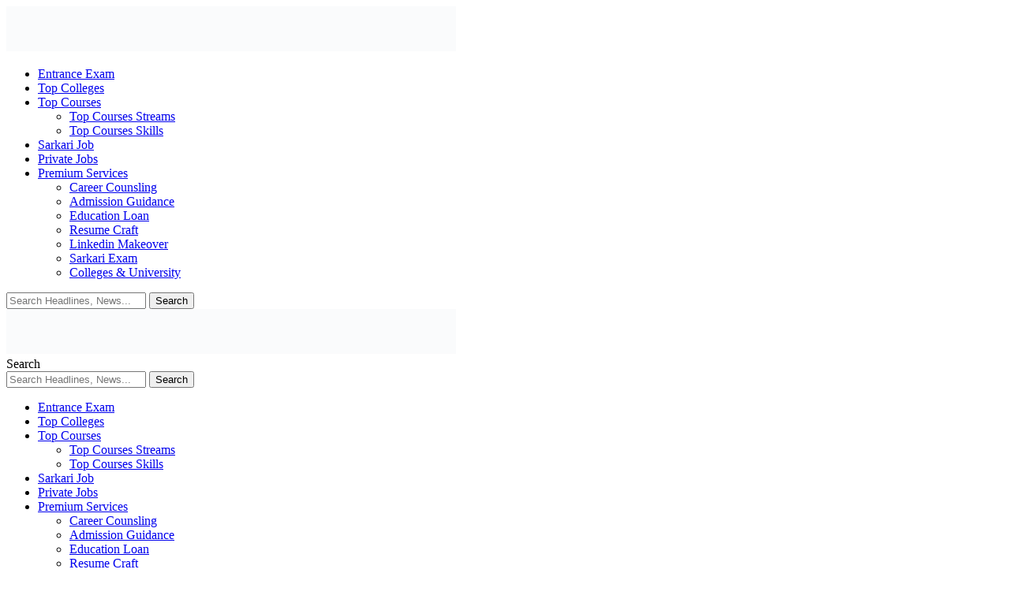

--- FILE ---
content_type: text/html; charset=utf-8
request_url: https://careermitr.com/admission/mba-courses/
body_size: 20373
content:
<!DOCTYPE html><html lang="en-US"><head>
	<meta http-equiv="Content-Type" content="text/html; charset=UTF-8"/>
<script data-no-optimize="1">var litespeed_docref=sessionStorage.getItem("litespeed_docref");litespeed_docref&&(Object.defineProperty(document,"referrer",{get:function(){return litespeed_docref}}),sessionStorage.removeItem("litespeed_docref"));</script>  <script type="litespeed/javascript" data-src="https://www.googletagmanager.com/gtag/js?id=G-CQCXJB5Q9H"></script> <script type="litespeed/javascript">window.dataLayer=window.dataLayer||[];function gtag(){dataLayer.push(arguments)}
gtag('js',new Date());gtag('config','G-CQCXJB5Q9H')</script> <link data-optimized="2" rel="stylesheet" href="https://careermitr.com/wp-content/litespeed/css/6e6ea847a63b39596cb64e5538328132.css?ver=b6198"/><meta http-equiv="X-UA-Compatible" content="IE=edge"><meta name="viewport" content="width=device-width, initial-scale=1"><link rel="profile" href="https://gmpg.org/xfn/11"><meta name="robots" content="index, follow, max-image-preview:large, max-snippet:-1, max-video-preview:-1"/><title>MBA Course Admission 2024 | Fee Structure, Eligibility Criteria</title>
	<link rel="canonical" href="https://careermitr.com/admission/mba-courses/" />
<meta name="description" content="Explore Top MBA Courses with Fee Structure &amp; Eligibility Criteria . List of All MBA Course Admission, Entrance Exams, Syllabus Curriculum &amp; Subjects 2024"/><link rel="preconnect" href="https://fonts.gstatic.com/" crossorigin><link rel="preload" as="style" onload="this.onload=null;this.rel='stylesheet'" id="rb-preload-gfonts" href="//fonts.googleapis.com/css?family=Oxygen%3A400%2C700%7CEncode+Sans+Condensed%3A400%2C500%2C600%2C700%2C800%7CRoboto%3A100%2C100italic%2C200%2C200italic%2C300%2C300italic%2C400%2C400italic%2C500%2C500italic%2C600%2C600italic%2C700%2C700italic%2C800%2C800italic%2C900%2C900italic%7CRoboto+Slab%3A100%2C100italic%2C200%2C200italic%2C300%2C300italic%2C400%2C400italic%2C500%2C500italic%2C600%2C600italic%2C700%2C700italic%2C800%2C800italic%2C900%2C900italic&amp;display=swap" crossorigin><noscript><link rel="stylesheet" href="//fonts.googleapis.com/css?family=Oxygen%3A400%2C700%7CEncode+Sans+Condensed%3A400%2C500%2C600%2C700%2C800%7CRoboto%3A100%2C100italic%2C200%2C200italic%2C300%2C300italic%2C400%2C400italic%2C500%2C500italic%2C600%2C600italic%2C700%2C700italic%2C800%2C800italic%2C900%2C900italic%7CRoboto+Slab%3A100%2C100italic%2C200%2C200italic%2C300%2C300italic%2C400%2C400italic%2C500%2C500italic%2C600%2C600italic%2C700%2C700italic%2C800%2C800italic%2C900%2C900italic&amp;display=swap"></noscript><link rel="next" href="/"/><meta property="og:locale" content="en_US"/><meta property="og:type" content="article"/><meta property="og:title" content="MBA Course Admission 2024 | Fee Structure, Eligibility Criteria"/><meta property="og:description" content="Explore Top MBA Courses with Fee Structure &amp; Eligibility Criteria . List of All MBA Course Admission, Entrance Exams, Syllabus Curriculum &amp; Subjects 2024"/><meta property="og:url" content="https://careermitr.com/admission/mba-courses/"/><meta property="og:site_name" content="CareerMitr"/><meta name="twitter:card" content="summary_large_image"/> <script type="application/ld+json" class="yoast-schema-graph">{"@context":"https://schema.org","@graph":[{"@type":"CollectionPage","@id":"https://careermitr.com/admission/mba-courses/","url":"https://careermitr.com/admission/mba-courses/","name":"MBA Course Admission 2024 | Fee Structure, Eligibility Criteria","isPartOf":{"@id":"https://careermitr.com/#website"},"primaryImageOfPage":{"@id":"https://careermitr.com/admission/mba-courses/#primaryimage"},"image":{"@id":"https://careermitr.com/admission/mba-courses/#primaryimage"},"thumbnailUrl":"https://careermitr.com/wp-content/uploads/2000/07/Panjab-University-Chandigarh.png","description":"Explore Top MBA Courses with Fee Structure & Eligibility Criteria . List of All MBA Course Admission, Entrance Exams, Syllabus Curriculum & Subjects 2024","breadcrumb":{"@id":"https://careermitr.com/admission/mba-courses/#breadcrumb"},"inLanguage":"en-US"},{"@type":"ImageObject","inLanguage":"en-US","@id":"https://careermitr.com/admission/mba-courses/#primaryimage","url":"https://careermitr.com/wp-content/uploads/2000/07/Panjab-University-Chandigarh.png","contentUrl":"https://careermitr.com/wp-content/uploads/2000/07/Panjab-University-Chandigarh.png","width":225,"height":225},{"@type":"BreadcrumbList","@id":"https://careermitr.com/admission/mba-courses/#breadcrumb","itemListElement":[{"@type":"ListItem","position":1,"name":"Home","item":"https://careermitr.com/"},{"@type":"ListItem","position":2,"name":"Top Courses Admission","item":"https://careermitr.com/admission/"},{"@type":"ListItem","position":3,"name":"MBA Courses"}]},{"@type":"WebSite","@id":"https://careermitr.com/#website","url":"https://careermitr.com/","name":"CareerMitr","description":"Inspiration | Motivation | Education","potentialAction":[{"@type":"SearchAction","target":{"@type":"EntryPoint","urlTemplate":"https://careermitr.com/?s={search_term_string}"},"query-input":"required name=search_term_string"}],"inLanguage":"en-US"}]}</script>  <script type="application/ld+json">{"@context":"https://schema.org","@type":"Organization","legalName":"CareerMitr","url":"https://careermitr.com/","sameAs":["https://www.facebook.com/mitr.career/","https://twitter.com/career_mitr/","https://www.instagram.com/career_mitr/","https://t.me/careermitr","https://chat.whatsapp.com/HYGrxiGiuZj6a7eZljIvMe"]}</script> <style id="classic-theme-styles-inline-css">/*! This file is auto-generated */
.wp-block-button__link{color:#fff;background-color:#32373c;border-radius:9999px;box-shadow:none;text-decoration:none;padding:calc(.667em + 2px) calc(1.333em + 2px);font-size:1.125em}.wp-block-file__button{background:#32373c;color:#fff;text-decoration:none}</style><style id="global-styles-inline-css">body{--wp--preset--color--black: #000000;--wp--preset--color--cyan-bluish-gray: #abb8c3;--wp--preset--color--white: #ffffff;--wp--preset--color--pale-pink: #f78da7;--wp--preset--color--vivid-red: #cf2e2e;--wp--preset--color--luminous-vivid-orange: #ff6900;--wp--preset--color--luminous-vivid-amber: #fcb900;--wp--preset--color--light-green-cyan: #7bdcb5;--wp--preset--color--vivid-green-cyan: #00d084;--wp--preset--color--pale-cyan-blue: #8ed1fc;--wp--preset--color--vivid-cyan-blue: #0693e3;--wp--preset--color--vivid-purple: #9b51e0;--wp--preset--gradient--vivid-cyan-blue-to-vivid-purple: linear-gradient(135deg,rgba(6,147,227,1) 0%,rgb(155,81,224) 100%);--wp--preset--gradient--light-green-cyan-to-vivid-green-cyan: linear-gradient(135deg,rgb(122,220,180) 0%,rgb(0,208,130) 100%);--wp--preset--gradient--luminous-vivid-amber-to-luminous-vivid-orange: linear-gradient(135deg,rgba(252,185,0,1) 0%,rgba(255,105,0,1) 100%);--wp--preset--gradient--luminous-vivid-orange-to-vivid-red: linear-gradient(135deg,rgba(255,105,0,1) 0%,rgb(207,46,46) 100%);--wp--preset--gradient--very-light-gray-to-cyan-bluish-gray: linear-gradient(135deg,rgb(238,238,238) 0%,rgb(169,184,195) 100%);--wp--preset--gradient--cool-to-warm-spectrum: linear-gradient(135deg,rgb(74,234,220) 0%,rgb(151,120,209) 20%,rgb(207,42,186) 40%,rgb(238,44,130) 60%,rgb(251,105,98) 80%,rgb(254,248,76) 100%);--wp--preset--gradient--blush-light-purple: linear-gradient(135deg,rgb(255,206,236) 0%,rgb(152,150,240) 100%);--wp--preset--gradient--blush-bordeaux: linear-gradient(135deg,rgb(254,205,165) 0%,rgb(254,45,45) 50%,rgb(107,0,62) 100%);--wp--preset--gradient--luminous-dusk: linear-gradient(135deg,rgb(255,203,112) 0%,rgb(199,81,192) 50%,rgb(65,88,208) 100%);--wp--preset--gradient--pale-ocean: linear-gradient(135deg,rgb(255,245,203) 0%,rgb(182,227,212) 50%,rgb(51,167,181) 100%);--wp--preset--gradient--electric-grass: linear-gradient(135deg,rgb(202,248,128) 0%,rgb(113,206,126) 100%);--wp--preset--gradient--midnight: linear-gradient(135deg,rgb(2,3,129) 0%,rgb(40,116,252) 100%);--wp--preset--font-size--small: 13px;--wp--preset--font-size--medium: 20px;--wp--preset--font-size--large: 36px;--wp--preset--font-size--x-large: 42px;--wp--preset--spacing--20: 0.44rem;--wp--preset--spacing--30: 0.67rem;--wp--preset--spacing--40: 1rem;--wp--preset--spacing--50: 1.5rem;--wp--preset--spacing--60: 2.25rem;--wp--preset--spacing--70: 3.38rem;--wp--preset--spacing--80: 5.06rem;--wp--preset--shadow--natural: 6px 6px 9px rgba(0, 0, 0, 0.2);--wp--preset--shadow--deep: 12px 12px 50px rgba(0, 0, 0, 0.4);--wp--preset--shadow--sharp: 6px 6px 0px rgba(0, 0, 0, 0.2);--wp--preset--shadow--outlined: 6px 6px 0px -3px rgba(255, 255, 255, 1), 6px 6px rgba(0, 0, 0, 1);--wp--preset--shadow--crisp: 6px 6px 0px rgba(0, 0, 0, 1);}:where(.is-layout-flex){gap: 0.5em;}:where(.is-layout-grid){gap: 0.5em;}body .is-layout-flow > .alignleft{float: left;margin-inline-start: 0;margin-inline-end: 2em;}body .is-layout-flow > .alignright{float: right;margin-inline-start: 2em;margin-inline-end: 0;}body .is-layout-flow > .aligncenter{margin-left: auto !important;margin-right: auto !important;}body .is-layout-constrained > .alignleft{float: left;margin-inline-start: 0;margin-inline-end: 2em;}body .is-layout-constrained > .alignright{float: right;margin-inline-start: 2em;margin-inline-end: 0;}body .is-layout-constrained > .aligncenter{margin-left: auto !important;margin-right: auto !important;}body .is-layout-constrained > :where(:not(.alignleft):not(.alignright):not(.alignfull)){max-width: var(--wp--style--global--content-size);margin-left: auto !important;margin-right: auto !important;}body .is-layout-constrained > .alignwide{max-width: var(--wp--style--global--wide-size);}body .is-layout-flex{display: flex;}body .is-layout-flex{flex-wrap: wrap;align-items: center;}body .is-layout-flex > *{margin: 0;}body .is-layout-grid{display: grid;}body .is-layout-grid > *{margin: 0;}:where(.wp-block-columns.is-layout-flex){gap: 2em;}:where(.wp-block-columns.is-layout-grid){gap: 2em;}:where(.wp-block-post-template.is-layout-flex){gap: 1.25em;}:where(.wp-block-post-template.is-layout-grid){gap: 1.25em;}.has-black-color{color: var(--wp--preset--color--black) !important;}.has-cyan-bluish-gray-color{color: var(--wp--preset--color--cyan-bluish-gray) !important;}.has-white-color{color: var(--wp--preset--color--white) !important;}.has-pale-pink-color{color: var(--wp--preset--color--pale-pink) !important;}.has-vivid-red-color{color: var(--wp--preset--color--vivid-red) !important;}.has-luminous-vivid-orange-color{color: var(--wp--preset--color--luminous-vivid-orange) !important;}.has-luminous-vivid-amber-color{color: var(--wp--preset--color--luminous-vivid-amber) !important;}.has-light-green-cyan-color{color: var(--wp--preset--color--light-green-cyan) !important;}.has-vivid-green-cyan-color{color: var(--wp--preset--color--vivid-green-cyan) !important;}.has-pale-cyan-blue-color{color: var(--wp--preset--color--pale-cyan-blue) !important;}.has-vivid-cyan-blue-color{color: var(--wp--preset--color--vivid-cyan-blue) !important;}.has-vivid-purple-color{color: var(--wp--preset--color--vivid-purple) !important;}.has-black-background-color{background-color: var(--wp--preset--color--black) !important;}.has-cyan-bluish-gray-background-color{background-color: var(--wp--preset--color--cyan-bluish-gray) !important;}.has-white-background-color{background-color: var(--wp--preset--color--white) !important;}.has-pale-pink-background-color{background-color: var(--wp--preset--color--pale-pink) !important;}.has-vivid-red-background-color{background-color: var(--wp--preset--color--vivid-red) !important;}.has-luminous-vivid-orange-background-color{background-color: var(--wp--preset--color--luminous-vivid-orange) !important;}.has-luminous-vivid-amber-background-color{background-color: var(--wp--preset--color--luminous-vivid-amber) !important;}.has-light-green-cyan-background-color{background-color: var(--wp--preset--color--light-green-cyan) !important;}.has-vivid-green-cyan-background-color{background-color: var(--wp--preset--color--vivid-green-cyan) !important;}.has-pale-cyan-blue-background-color{background-color: var(--wp--preset--color--pale-cyan-blue) !important;}.has-vivid-cyan-blue-background-color{background-color: var(--wp--preset--color--vivid-cyan-blue) !important;}.has-vivid-purple-background-color{background-color: var(--wp--preset--color--vivid-purple) !important;}.has-black-border-color{border-color: var(--wp--preset--color--black) !important;}.has-cyan-bluish-gray-border-color{border-color: var(--wp--preset--color--cyan-bluish-gray) !important;}.has-white-border-color{border-color: var(--wp--preset--color--white) !important;}.has-pale-pink-border-color{border-color: var(--wp--preset--color--pale-pink) !important;}.has-vivid-red-border-color{border-color: var(--wp--preset--color--vivid-red) !important;}.has-luminous-vivid-orange-border-color{border-color: var(--wp--preset--color--luminous-vivid-orange) !important;}.has-luminous-vivid-amber-border-color{border-color: var(--wp--preset--color--luminous-vivid-amber) !important;}.has-light-green-cyan-border-color{border-color: var(--wp--preset--color--light-green-cyan) !important;}.has-vivid-green-cyan-border-color{border-color: var(--wp--preset--color--vivid-green-cyan) !important;}.has-pale-cyan-blue-border-color{border-color: var(--wp--preset--color--pale-cyan-blue) !important;}.has-vivid-cyan-blue-border-color{border-color: var(--wp--preset--color--vivid-cyan-blue) !important;}.has-vivid-purple-border-color{border-color: var(--wp--preset--color--vivid-purple) !important;}.has-vivid-cyan-blue-to-vivid-purple-gradient-background{background: var(--wp--preset--gradient--vivid-cyan-blue-to-vivid-purple) !important;}.has-light-green-cyan-to-vivid-green-cyan-gradient-background{background: var(--wp--preset--gradient--light-green-cyan-to-vivid-green-cyan) !important;}.has-luminous-vivid-amber-to-luminous-vivid-orange-gradient-background{background: var(--wp--preset--gradient--luminous-vivid-amber-to-luminous-vivid-orange) !important;}.has-luminous-vivid-orange-to-vivid-red-gradient-background{background: var(--wp--preset--gradient--luminous-vivid-orange-to-vivid-red) !important;}.has-very-light-gray-to-cyan-bluish-gray-gradient-background{background: var(--wp--preset--gradient--very-light-gray-to-cyan-bluish-gray) !important;}.has-cool-to-warm-spectrum-gradient-background{background: var(--wp--preset--gradient--cool-to-warm-spectrum) !important;}.has-blush-light-purple-gradient-background{background: var(--wp--preset--gradient--blush-light-purple) !important;}.has-blush-bordeaux-gradient-background{background: var(--wp--preset--gradient--blush-bordeaux) !important;}.has-luminous-dusk-gradient-background{background: var(--wp--preset--gradient--luminous-dusk) !important;}.has-pale-ocean-gradient-background{background: var(--wp--preset--gradient--pale-ocean) !important;}.has-electric-grass-gradient-background{background: var(--wp--preset--gradient--electric-grass) !important;}.has-midnight-gradient-background{background: var(--wp--preset--gradient--midnight) !important;}.has-small-font-size{font-size: var(--wp--preset--font-size--small) !important;}.has-medium-font-size{font-size: var(--wp--preset--font-size--medium) !important;}.has-large-font-size{font-size: var(--wp--preset--font-size--large) !important;}.has-x-large-font-size{font-size: var(--wp--preset--font-size--x-large) !important;}
.wp-block-navigation a:where(:not(.wp-element-button)){color: inherit;}
:where(.wp-block-post-template.is-layout-flex){gap: 1.25em;}:where(.wp-block-post-template.is-layout-grid){gap: 1.25em;}
:where(.wp-block-columns.is-layout-flex){gap: 2em;}:where(.wp-block-columns.is-layout-grid){gap: 2em;}
.wp-block-pullquote{font-size: 1.5em;line-height: 1.6;}</style><style id="foxiz-style-inline-css">:root {--body-fsize:16.5px;--h1-fcolor:#800000;--h2-fcolor:#800080;--h3-fcolor:#800000;--h3-fsize:21px;--h5-fsize:17px;}@media (max-width: 767px) {body {--body-fsize : 16px;}}.is-hd-1, .is-hd-2, .is-hd-3 {--nav-bg: #5fe0ca;--nav-bg-from: #5fe0ca;--nav-bg-to: #e1f13c;}[data-theme="dark"].is-hd-4 {--nav-bg: #191c20;--nav-bg-from: #191c20;--nav-bg-to: #191c20;}[data-theme="dark"].is-hd-5, [data-theme="dark"].is-hd-5:not(.sticky-on) {--nav-bg: #191c20;--nav-bg-from: #191c20;--nav-bg-to: #191c20;}body.archive:not(.author):not(.category) .blog-content .p-featured {padding-bottom : 100%;}body.search .blog-content .p-featured {padding-bottom : 100%;}body.author .blog-content .p-featured {padding-bottom : 100%;}body.blog .blog-content .p-featured {padding-bottom : 100%;}body.category-16022 .blog-content .p-featured {padding-bottom : 100%;}body.category-16021 .blog-content .p-featured {padding-bottom : 100%;}body.category-16078 .blog-content .p-featured {padding-bottom : 100%;}body.category-13927 .blog-content .p-featured {padding-bottom : 100%;}body.category-14983 .blog-content .p-featured {padding-bottom : 100%;}body.category-16306 .blog-content .p-featured {padding-bottom : 100%;}body.category-14598 .blog-content .p-featured {padding-bottom : 100%;}body.category-14984 .blog-content .p-featured {padding-bottom : 100%;}body.category-15959 .blog-content .p-featured {padding-bottom : 100%;}body.category-13332 .blog-content .p-featured {padding-bottom : 100%;}body.category-14966 .blog-content .p-featured {padding-bottom : 100%;}body.category-15026 .blog-content .p-featured {padding-bottom : 100%;}body.category-14988 .blog-content .p-featured {padding-bottom : 100%;}body.category-15056 .blog-content .p-featured {padding-bottom : 100%;}body.category-14994 .blog-content .p-featured {padding-bottom : 100%;}body.category-14998 .blog-content .p-featured {padding-bottom : 100%;}body.category-14990 .blog-content .p-featured {padding-bottom : 100%;}body.category-15024 .blog-content .p-featured {padding-bottom : 100%;}body.category-16026 .blog-content .p-featured {padding-bottom : 100%;}body.category-15960 .blog-content .p-featured {padding-bottom : 100%;}body.category-15961 .blog-content .p-featured {padding-bottom : 100%;}body.category-16112 .blog-content .p-featured {padding-bottom : 100%;}body.category-16113 .blog-content .p-featured {padding-bottom : 100%;}body.category-16117 .blog-content .p-featured {padding-bottom : 100%;}body.category-16118 .blog-content .p-featured {padding-bottom : 100%;}body.category-13870 .blog-content .p-featured {padding-bottom : 100%;}body.category-13840 .blog-content .p-featured {padding-bottom : 100%;}body.category-13863 .blog-content .p-featured {padding-bottom : 100%;}body.category-13872 .blog-content .p-featured {padding-bottom : 100%;}body.category-13829 .blog-content .p-featured {padding-bottom : 100%;}body.category-13352 .blog-content .p-featured {padding-bottom : 100%;}body.category-13843 .blog-content .p-featured {padding-bottom : 100%;}body.category-15030 .blog-content .p-featured {padding-bottom : 100%;}body.category-16036 .blog-content .p-featured {padding-bottom : 100%;}body.category-14832 .blog-content .p-featured {padding-bottom : 100%;}body.category-13862 .blog-content .p-featured {padding-bottom : 100%;}body.category-15739 .blog-content .p-featured {padding-bottom : 100%;}body.category-15703 .blog-content .p-featured {padding-bottom : 100%;}body.category-13396 .blog-content .p-featured {padding-bottom : 100%;}body.category-13833 .blog-content .p-featured {padding-bottom : 100%;}body.category-15988 .blog-content .p-featured {padding-bottom : 100%;}body.category-13515 .blog-content .p-featured {padding-bottom : 100%;}body.category-14860 .blog-content .p-featured {padding-bottom : 100%;}body.category-14827 .blog-content .p-featured {padding-bottom : 100%;}body.category-15760 .blog-content .p-featured {padding-bottom : 100%;}body.category-13241 .blog-content .p-featured {padding-bottom : 100%;}body.category-13842 .blog-content .p-featured {padding-bottom : 100%;}body.category-15759 .blog-content .p-featured {padding-bottom : 100%;}body.category-16038 .blog-content .p-featured {padding-bottom : 100%;}body.category-14831 .blog-content .p-featured {padding-bottom : 100%;}body.category-13236 .blog-content .p-featured {padding-bottom : 100%;}body.category-13847 .blog-content .p-featured {padding-bottom : 100%;}body.category-15269 .blog-content .p-featured {padding-bottom : 100%;}body.category-16039 .blog-content .p-featured {padding-bottom : 100%;}body.category-15270 .blog-content .p-featured {padding-bottom : 100%;}body.category-14965 .blog-content .p-featured {padding-bottom : 100%;}body.category-15763 .blog-content .p-featured {padding-bottom : 100%;}body.category-13315 .blog-content .p-featured {padding-bottom : 100%;}body.category-15720 .blog-content .p-featured {padding-bottom : 100%;}body.category-15271 .blog-content .p-featured {padding-bottom : 100%;}body.category-14850 .blog-content .p-featured {padding-bottom : 100%;}body.category-16030 .blog-content .p-featured {padding-bottom : 100%;}body.category-15033 .blog-content .p-featured {padding-bottom : 100%;}body.category-13633 .blog-content .p-featured {padding-bottom : 100%;}body.category-13875 .blog-content .p-featured {padding-bottom : 100%;}body.category-15701 .blog-content .p-featured {padding-bottom : 100%;}body.category-15699 .blog-content .p-featured {padding-bottom : 100%;}body.category-15700 .blog-content .p-featured {padding-bottom : 100%;}body.category-13355 .blog-content .p-featured {padding-bottom : 100%;}body.category-13879 .blog-content .p-featured {padding-bottom : 100%;}body.category-16020 .blog-content .p-featured {padding-bottom : 100%;}body.category-13248 .blog-content .p-featured {padding-bottom : 100%;}body.category-13851 .blog-content .p-featured {padding-bottom : 100%;}body.category-16032 .blog-content .p-featured {padding-bottom : 100%;}body.category-14142 .blog-content .p-featured {padding-bottom : 100%;}body.category-13398 .blog-content .p-featured {padding-bottom : 100%;}body.category-13844 .blog-content .p-featured {padding-bottom : 100%;}body.category-14922 .blog-content .p-featured {padding-bottom : 100%;}body.category-14145 .blog-content .p-featured {padding-bottom : 100%;}body.category-13518 .blog-content .p-featured {padding-bottom : 100%;}body.category-13873 .blog-content .p-featured {padding-bottom : 100%;}body.category-14950 .blog-content .p-featured {padding-bottom : 100%;}body.category-13418 .blog-content .p-featured {padding-bottom : 100%;}body.category-13834 .blog-content .p-featured {padding-bottom : 100%;}body.category-15958 .blog-content .p-featured {padding-bottom : 100%;}body.category-14969 .blog-content .p-featured {padding-bottom : 100%;}body.category-13520 .blog-content .p-featured {padding-bottom : 100%;}body.category-13877 .blog-content .p-featured {padding-bottom : 100%;}body.category-13480 .blog-content .p-featured {padding-bottom : 100%;}body.category-14825 .blog-content .p-featured {padding-bottom : 100%;}body.category-13399 .blog-content .p-featured {padding-bottom : 100%;}body.category-13867 .blog-content .p-featured {padding-bottom : 100%;}body.category-13521 .blog-content .p-featured {padding-bottom : 100%;}body.category-14843 .blog-content .p-featured {padding-bottom : 100%;}body.category-13434 .blog-content .p-featured {padding-bottom : 100%;}body.category-13837 .blog-content .p-featured {padding-bottom : 100%;}body.category-14868 .blog-content .p-featured {padding-bottom : 100%;}body.category-13634 .blog-content .p-featured {padding-bottom : 100%;}body.category-13853 .blog-content .p-featured {padding-bottom : 100%;}body.category-16046 .blog-content .p-featured {padding-bottom : 100%;}body.category-13302 .blog-content .p-featured {padding-bottom : 100%;}body.category-16033 .blog-content .p-featured {padding-bottom : 100%;}body.category-13898 .blog-content .p-featured {padding-bottom : 100%;}body.category-13336 .blog-content .p-featured {padding-bottom : 100%;}body.category-13883 .blog-content .p-featured {padding-bottom : 100%;}body.category-13394 .blog-content .p-featured {padding-bottom : 100%;}body.category-13865 .blog-content .p-featured {padding-bottom : 100%;}body.category-16034 .blog-content .p-featured {padding-bottom : 100%;}body.category-14829 .blog-content .p-featured {padding-bottom : 100%;}body.category-13334 .blog-content .p-featured {padding-bottom : 100%;}body.category-13256 .blog-content .p-featured {padding-bottom : 100%;}body.category-13838 .blog-content .p-featured {padding-bottom : 100%;}body.category-14835 .blog-content .p-featured {padding-bottom : 100%;}body.category-15032 .blog-content .p-featured {padding-bottom : 100%;}body.category-15408 .blog-content .p-featured {padding-bottom : 100%;}body.category-13259 .blog-content .p-featured {padding-bottom : 100%;}body.category-16028 .blog-content .p-featured {padding-bottom : 100%;}body.category-14833 .blog-content .p-featured {padding-bottom : 100%;}body.category-13257 .blog-content .p-featured {padding-bottom : 100%;}body.category-13878 .blog-content .p-featured {padding-bottom : 100%;}body.category-16035 .blog-content .p-featured {padding-bottom : 100%;}body.category-15407 .blog-content .p-featured {padding-bottom : 100%;}body.category-14839 .blog-content .p-featured {padding-bottom : 100%;}body.category-13435 .blog-content .p-featured {padding-bottom : 100%;}body.category-13240 .blog-content .p-featured {padding-bottom : 100%;}body.category-13967 .blog-content .p-featured {padding-bottom : 100%;}body.category-15020 .blog-content .p-featured {padding-bottom : 100%;}body.category-13596 .blog-content .p-featured {padding-bottom : 100%;}body.category-14859 .blog-content .p-featured {padding-bottom : 100%;}body.category-14534 .blog-content .p-featured {padding-bottom : 100%;}body.category-13556 .blog-content .p-featured {padding-bottom : 100%;}body.category-13897 .blog-content .p-featured {padding-bottom : 100%;}body.category-16052 .blog-content .p-featured {padding-bottom : 100%;}body.category-14971 .blog-content .p-featured {padding-bottom : 100%;}body.category-15957 .blog-content .p-featured {padding-bottom : 100%;}body.category-12345 .blog-content .p-featured {padding-bottom : 100%;}body.category-14991 .blog-content .p-featured {padding-bottom : 100%;}body.category-14992 .blog-content .p-featured {padding-bottom : 100%;}body.category-15014 .blog-content .p-featured {padding-bottom : 100%;}body.category-15013 .blog-content .p-featured {padding-bottom : 100%;}body.category-16311 .blog-content .p-featured {padding-bottom : 100%;}body.category-15962 .blog-content .p-featured {padding-bottom : 100%;}body.category-16125 .blog-content .p-featured {padding-bottom : 100%;}body.category-16015 .blog-content .p-featured {padding-bottom : 100%;}body.category-14974 .blog-content .p-featured {padding-bottom : 100%;}body.category-14980 .blog-content .p-featured {padding-bottom : 100%;}body.category-13268 .blog-content .p-featured {padding-bottom : 100%;}body.category-14967 .blog-content .p-featured {padding-bottom : 100%;}body.category-16128 .blog-content .p-featured {padding-bottom : 100%;}body.category-16027 .blog-content .p-featured {padding-bottom : 100%;}body.category-15023 .blog-content .p-featured {padding-bottom : 100%;}body.category-15022 .blog-content .p-featured {padding-bottom : 100%;}body.category-13887 .blog-content .p-featured {padding-bottom : 100%;}body.category-13903 .blog-content .p-featured {padding-bottom : 100%;}body.category-12347 .blog-content .p-featured {padding-bottom : 100%;}body.category-15991 .blog-content .p-featured {padding-bottom : 100%;}body.category-13400 .blog-content .p-featured {padding-bottom : 100%;}body.category-15987 .blog-content .p-featured {padding-bottom : 100%;}body.category-14595 .blog-content .p-featured {padding-bottom : 100%;}body.category-16162 .blog-content .p-featured {padding-bottom : 100%;}body.category-15409 .blog-content .p-featured {padding-bottom : 100%;}body.category-15410 .blog-content .p-featured {padding-bottom : 100%;}body.category-15411 .blog-content .p-featured {padding-bottom : 100%;}body.category-16024 .blog-content .p-featured {padding-bottom : 100%;}body.category-13245 .blog-content .p-featured {padding-bottom : 100%;}body.category-16165 .blog-content .p-featured {padding-bottom : 100%;}body.category-13318 .blog-content .p-featured {padding-bottom : 100%;}body.category-16054 .blog-content .p-featured {padding-bottom : 100%;}body.category-14953 .blog-content .p-featured {padding-bottom : 100%;}body.category-16167 .blog-content .p-featured {padding-bottom : 100%;}body.category-15027 .blog-content .p-featured {padding-bottom : 100%;}body.category-656 .blog-content .p-featured {padding-bottom : 100%;}body.category-16337 .blog-content .p-featured {padding-bottom : 100%;}body.category-4403 .blog-content .p-featured {padding-bottom : 100%;}body.category-16204 .blog-content .p-featured {padding-bottom : 100%;}body.category-14968 .blog-content .p-featured {padding-bottom : 100%;}body.category-13305 .blog-content .p-featured {padding-bottom : 100%;}body.category-16056 .blog-content .p-featured {padding-bottom : 100%;}body.category-15964 .blog-content .p-featured {padding-bottom : 100%;}body.category-14975 .blog-content .p-featured {padding-bottom : 100%;}body.category-16208 .blog-content .p-featured {padding-bottom : 100%;}body.category-16019 .blog-content .p-featured {padding-bottom : 100%;}body.category-14976 .blog-content .p-featured {padding-bottom : 100%;}body.category-15965 .blog-content .p-featured {padding-bottom : 100%;}body.category-16218 .blog-content .p-featured {padding-bottom : 100%;}body.category-14688 .blog-content .p-featured {padding-bottom : 100%;}body.category-15966 .blog-content .p-featured {padding-bottom : 100%;}body.category-14985 .blog-content .p-featured {padding-bottom : 100%;}body.category-15012 .blog-content .p-featured {padding-bottom : 100%;}body.category-4268 .blog-content .p-featured {padding-bottom : 100%;}body.category-14783 .blog-content .p-featured {padding-bottom : 100%;}body.category-14125 .blog-content .p-featured {padding-bottom : 100%;}body.category-14123 .blog-content .p-featured {padding-bottom : 100%;}body.category-14837 .blog-content .p-featured {padding-bottom : 100%;}body.category-14121 .blog-content .p-featured {padding-bottom : 100%;}body.category-14978 .blog-content .p-featured {padding-bottom : 100%;}body.category-1274 .blog-content .p-featured {padding-bottom : 100%;}body.category-15011 .blog-content .p-featured {padding-bottom : 100%;}body.category-16243 .blog-content .p-featured {padding-bottom : 100%;}body.category-13251 .blog-content .p-featured {padding-bottom : 100%;}body.category-13891 .blog-content .p-featured {padding-bottom : 100%;}body.category-16023 .blog-content .p-featured {padding-bottom : 100%;}body.category-15985 .blog-content .p-featured {padding-bottom : 100%;}body.category-14977 .blog-content .p-featured {padding-bottom : 100%;}body.category-14962 .blog-content .p-featured {padding-bottom : 100%;}body.category-14979 .blog-content .p-featured {padding-bottom : 100%;}body.category-15001 .blog-content .p-featured {padding-bottom : 100%;}body.category-15010 .blog-content .p-featured {padding-bottom : 100%;}body.category-15009 .blog-content .p-featured {padding-bottom : 100%;}body.category-15967 .blog-content .p-featured {padding-bottom : 100%;}body.category-15008 .blog-content .p-featured {padding-bottom : 100%;}body.category-15005 .blog-content .p-featured {padding-bottom : 100%;}body.category-16246 .blog-content .p-featured {padding-bottom : 100%;}body.category-15968 .blog-content .p-featured {padding-bottom : 100%;}body.category-14963 .blog-content .p-featured {padding-bottom : 100%;}body.category-14982 .blog-content .p-featured {padding-bottom : 100%;}body.category-15969 .blog-content .p-featured {padding-bottom : 100%;}body.category-15007 .blog-content .p-featured {padding-bottom : 100%;}body.category-15006 .blog-content .p-featured {padding-bottom : 100%;}body.category-16292 .blog-content .p-featured {padding-bottom : 100%;}body.category-16111 .blog-content .p-featured {padding-bottom : 100%;}body.category-13252 .blog-content .p-featured {padding-bottom : 100%;}body.category-13858 .blog-content .p-featured {padding-bottom : 100%;}body.category-15031 .blog-content .p-featured {padding-bottom : 100%;}body.category-16057 .blog-content .p-featured {padding-bottom : 100%;}body.category-13471 .blog-content .p-featured {padding-bottom : 100%;}body.category-13859 .blog-content .p-featured {padding-bottom : 100%;}body.category-13852 .blog-content .p-featured {padding-bottom : 100%;}body.category-13864 .blog-content .p-featured {padding-bottom : 100%;}body.category-13783 .blog-content .p-featured {padding-bottom : 100%;}body.category-13846 .blog-content .p-featured {padding-bottom : 100%;}body.category-16063 .blog-content .p-featured {padding-bottom : 100%;}body.category-15273 .blog-content .p-featured {padding-bottom : 100%;}body.category-15970 .blog-content .p-featured {padding-bottom : 100%;}body.category-15029 .blog-content .p-featured {padding-bottom : 100%;}body.category-15971 .blog-content .p-featured {padding-bottom : 100%;}body.category-377 .blog-content .p-featured {padding-bottom : 100%;}body.category-14146 .blog-content .p-featured {padding-bottom : 100%;}body.category-13871 .blog-content .p-featured {padding-bottom : 100%;}body.category-14986 .blog-content .p-featured {padding-bottom : 100%;}body.category-13233 .blog-content .p-featured {padding-bottom : 100%;}body.category-13813 .blog-content .p-featured {padding-bottom : 100%;}body.category-16064 .blog-content .p-featured {padding-bottom : 100%;}body.category-13320 .blog-content .p-featured {padding-bottom : 100%;}body.category-13832 .blog-content .p-featured {padding-bottom : 100%;}body.category-16065 .blog-content .p-featured {padding-bottom : 100%;}body.category-13263 .blog-content .p-featured {padding-bottom : 100%;}body.category-13848 .blog-content .p-featured {padding-bottom : 100%;}body.category-16066 .blog-content .p-featured {padding-bottom : 100%;}body.category-13569 .blog-content .p-featured {padding-bottom : 100%;}body.category-13841 .blog-content .p-featured {padding-bottom : 100%;}body.category-16059 .blog-content .p-featured {padding-bottom : 100%;}body.category-14138 .blog-content .p-featured {padding-bottom : 100%;}body.category-13876 .blog-content .p-featured {padding-bottom : 100%;}body.category-13696 .blog-content .p-featured {padding-bottom : 100%;}body.category-13901 .blog-content .p-featured {padding-bottom : 100%;}body.category-16068 .blog-content .p-featured {padding-bottom : 100%;}body.category-13472 .blog-content .p-featured {padding-bottom : 100%;}body.category-16293 .blog-content .p-featured {padding-bottom : 100%;}body.category-15973 .blog-content .p-featured {padding-bottom : 100%;}body.category-13699 .blog-content .p-featured {padding-bottom : 100%;}body.category-14826 .blog-content .p-featured {padding-bottom : 100%;}body.category-15034 .blog-content .p-featured {padding-bottom : 100%;}body.category-14964 .blog-content .p-featured {padding-bottom : 100%;}body.category-14862 .blog-content .p-featured {padding-bottom : 100%;}body.category-14889 .blog-content .p-featured {padding-bottom : 100%;}body.category-15019 .blog-content .p-featured {padding-bottom : 100%;}body.category-14844 .blog-content .p-featured {padding-bottom : 100%;}body.category-15018 .blog-content .p-featured {padding-bottom : 100%;}body.category-14214 .blog-content .p-featured {padding-bottom : 100%;}body.category-14838 .blog-content .p-featured {padding-bottom : 100%;}body.category-13570 .blog-content .p-featured {padding-bottom : 100%;}body.category-13617 .blog-content .p-featured {padding-bottom : 100%;}body.category-13899 .blog-content .p-featured {padding-bottom : 100%;}body.category-13900 .blog-content .p-featured {padding-bottom : 100%;}body.category-13701 .blog-content .p-featured {padding-bottom : 100%;}body.category-13956 .blog-content .p-featured {padding-bottom : 100%;}body.category-13928 .blog-content .p-featured {padding-bottom : 100%;}body.category-15276 .blog-content .p-featured {padding-bottom : 100%;}body.category-14894 .blog-content .p-featured {padding-bottom : 100%;}body.category-13408 .blog-content .p-featured {padding-bottom : 100%;}body.category-13839 .blog-content .p-featured {padding-bottom : 100%;}body.category-15277 .blog-content .p-featured {padding-bottom : 100%;}body.category-15017 .blog-content .p-featured {padding-bottom : 100%;}body.category-16025 .blog-content .p-featured {padding-bottom : 100%;}body.category-14834 .blog-content .p-featured {padding-bottom : 100%;}body.category-13914 .blog-content .p-featured {padding-bottom : 100%;}body.category-13321 .blog-content .p-featured {padding-bottom : 100%;}body.category-13449 .blog-content .p-featured {padding-bottom : 100%;}body.category-13830 .blog-content .p-featured {padding-bottom : 100%;}body.category-14867 .blog-content .p-featured {padding-bottom : 100%;}body.category-16238 .blog-content .p-featured {padding-bottom : 100%;}body.category-13395 .blog-content .p-featured {padding-bottom : 100%;}body.category-14147 .blog-content .p-featured {padding-bottom : 100%;}body.category-14960 .blog-content .p-featured {padding-bottom : 100%;}body.category-15028 .blog-content .p-featured {padding-bottom : 100%;}body.category-15016 .blog-content .p-featured {padding-bottom : 100%;}body.category-15015 .blog-content .p-featured {padding-bottom : 100%;}body.category-15021 .blog-content .p-featured {padding-bottom : 100%;}body.category-14124 .blog-content .p-featured {padding-bottom : 100%;}body.category-14989 .blog-content .p-featured {padding-bottom : 100%;}body.category-14122 .blog-content .p-featured {padding-bottom : 100%;}body.category-15057 .blog-content .p-featured {padding-bottom : 100%;}body.category-15976 .blog-content .p-featured {padding-bottom : 100%;}body.category-16233 .blog-content .p-featured {padding-bottom : 100%;}body.category-14972 .blog-content .p-featured {padding-bottom : 100%;}body.category-14740 .blog-content .p-featured {padding-bottom : 100%;}body.category-90 .blog-content .p-featured {padding-bottom : 100%;}body.category-16224 .blog-content .p-featured {padding-bottom : 100%;}body.category-14951 .blog-content .p-featured {padding-bottom : 100%;}body.category-14925 .blog-content .p-featured {padding-bottom : 100%;}body.category-15806 .blog-content .p-featured {padding-bottom : 100%;}body.category-16222 .blog-content .p-featured {padding-bottom : 100%;}body.category-14775 .blog-content .p-featured {padding-bottom : 100%;}body.category-16072 .blog-content .p-featured {padding-bottom : 100%;}body.category-15992 .blog-content .p-featured {padding-bottom : 100%;}body.category-13890 .blog-content .p-featured {padding-bottom : 100%;}body.category-16073 .blog-content .p-featured {padding-bottom : 100%;}body.category-16221 .blog-content .p-featured {padding-bottom : 100%;}body.category-16296 .blog-content .p-featured {padding-bottom : 100%;}body.category-15191 .blog-content .p-featured {padding-bottom : 100%;}body.category-16295 .blog-content .p-featured {padding-bottom : 100%;}body.category-12348 .blog-content .p-featured {padding-bottom : 100%;}body.category-16194 .blog-content .p-featured {padding-bottom : 100%;}body.category-16013 .blog-content .p-featured {padding-bottom : 100%;}body.category-16315 .blog-content .p-featured {padding-bottom : 100%;}body.category-15977 .blog-content .p-featured {padding-bottom : 100%;}body.category-15989 .blog-content .p-featured {padding-bottom : 100%;}body.category-15978 .blog-content .p-featured {padding-bottom : 100%;}body.category-16291 .blog-content .p-featured {padding-bottom : 100%;}body.category-15951 .blog-content .p-featured {padding-bottom : 100%;}body.category-15956 .blog-content .p-featured {padding-bottom : 100%;}body.category-712 .blog-content .p-featured {padding-bottom : 100%;}body.category-15979 .blog-content .p-featured {padding-bottom : 100%;}body.category-16141 .blog-content .p-featured {padding-bottom : 100%;}body.category-16139 .blog-content .p-featured {padding-bottom : 100%;}body.category-16016 .blog-content .p-featured {padding-bottom : 100%;}body.category-12346 .blog-content .p-featured {padding-bottom : 100%;}body.category-16134 .blog-content .p-featured {padding-bottom : 100%;}body.category-16133 .blog-content .p-featured {padding-bottom : 100%;}body.category-15980 .blog-content .p-featured {padding-bottom : 100%;}body.category-14987 .blog-content .p-featured {padding-bottom : 100%;}body.category-16107 .blog-content .p-featured {padding-bottom : 100%;}body.category-15990 .blog-content .p-featured {padding-bottom : 100%;}body.category-16106 .blog-content .p-featured {padding-bottom : 100%;}body.category-16103 .blog-content .p-featured {padding-bottom : 100%;}body.category-15981 .blog-content .p-featured {padding-bottom : 100%;}body.category-14767 .blog-content .p-featured {padding-bottom : 100%;}body.category-14590 .blog-content .p-featured {padding-bottom : 100%;}body.category-14589 .blog-content .p-featured {padding-bottom : 100%;}body.category-14578 .blog-content .p-featured {padding-bottom : 100%;}body.category-14587 .blog-content .p-featured {padding-bottom : 100%;}body.category-14469 .blog-content .p-featured {padding-bottom : 100%;}body.category-14588 .blog-content .p-featured {padding-bottom : 100%;}body.category-14576 .blog-content .p-featured {padding-bottom : 100%;}body.category-15802 .blog-content .p-featured {padding-bottom : 100%;}body.category-14769 .blog-content .p-featured {padding-bottom : 100%;}body.category-14072 .blog-content .p-featured {padding-bottom : 100%;}body.category-13345 .blog-content .p-featured {padding-bottom : 100%;}body.category-14097 .blog-content .p-featured {padding-bottom : 100%;}body.category-15054 .blog-content .p-featured {padding-bottom : 100%;}body.category-14773 .blog-content .p-featured {padding-bottom : 100%;}body.category-13882 .blog-content .p-featured {padding-bottom : 100%;}body.category-14898 .blog-content .p-featured {padding-bottom : 100%;}body.category-14902 .blog-content .p-featured {padding-bottom : 100%;}body.category-14741 .blog-content .p-featured {padding-bottom : 100%;}body.category-14542 .blog-content .p-featured {padding-bottom : 100%;}body.category-14098 .blog-content .p-featured {padding-bottom : 100%;}body.category-15268 .blog-content .p-featured {padding-bottom : 100%;}body.category-15085 .blog-content .p-featured {padding-bottom : 100%;}body.category-14820 .blog-content .p-featured {padding-bottom : 100%;}body.category-14215 .blog-content .p-featured {padding-bottom : 100%;}body.category-15675 .blog-content .p-featured {padding-bottom : 100%;}body.category-15795 .blog-content .p-featured {padding-bottom : 100%;}body.category-15278 .blog-content .p-featured {padding-bottom : 100%;}body.category-14094 .blog-content .p-featured {padding-bottom : 100%;}body.category-15755 .blog-content .p-featured {padding-bottom : 100%;}body.category-14110 .blog-content .p-featured {padding-bottom : 100%;}body.category-14818 .blog-content .p-featured {padding-bottom : 100%;}body.category-13974 .blog-content .p-featured {padding-bottom : 100%;}body.category-14869 .blog-content .p-featured {padding-bottom : 100%;}body.category-14916 .blog-content .p-featured {padding-bottom : 100%;}body.category-15697 .blog-content .p-featured {padding-bottom : 100%;}body.category-15620 .blog-content .p-featured {padding-bottom : 100%;}body.category-13270 .blog-content .p-featured {padding-bottom : 100%;}body.category-15515 .blog-content .p-featured {padding-bottom : 100%;}body.category-13271 .blog-content .p-featured {padding-bottom : 100%;}body.category-15431 .blog-content .p-featured {padding-bottom : 100%;}body.category-15076 .blog-content .p-featured {padding-bottom : 100%;}body.category-13756 .blog-content .p-featured {padding-bottom : 100%;}body.category-15758 .blog-content .p-featured {padding-bottom : 100%;}body.category-14060 .blog-content .p-featured {padding-bottom : 100%;}body.category-15425 .blog-content .p-featured {padding-bottom : 100%;}body.category-14535 .blog-content .p-featured {padding-bottom : 100%;}body.category-15254 .blog-content .p-featured {padding-bottom : 100%;}body.category-15134 .blog-content .p-featured {padding-bottom : 100%;}body.category-15153 .blog-content .p-featured {padding-bottom : 100%;}body.category-14957 .blog-content .p-featured {padding-bottom : 100%;}body.category-14468 .blog-content .p-featured {padding-bottom : 100%;}body.category-15062 .blog-content .p-featured {padding-bottom : 100%;}body.category-15215 .blog-content .p-featured {padding-bottom : 100%;}body.category-15419 .blog-content .p-featured {padding-bottom : 100%;}body.category-15693 .blog-content .p-featured {padding-bottom : 100%;}body.category-15118 .blog-content .p-featured {padding-bottom : 100%;}body.category-13500 .blog-content .p-featured {padding-bottom : 100%;}body.category-15141 .blog-content .p-featured {padding-bottom : 100%;}body.category-15279 .blog-content .p-featured {padding-bottom : 100%;}body.category-15742 .blog-content .p-featured {padding-bottom : 100%;}body.category-15198 .blog-content .p-featured {padding-bottom : 100%;}body.category-15219 .blog-content .p-featured {padding-bottom : 100%;}body.category-14921 .blog-content .p-featured {padding-bottom : 100%;}body.category-14903 .blog-content .p-featured {padding-bottom : 100%;}body.category-15089 .blog-content .p-featured {padding-bottom : 100%;}body.category-15090 .blog-content .p-featured {padding-bottom : 100%;}body.category-15071 .blog-content .p-featured {padding-bottom : 100%;}body.category-13812 .blog-content .p-featured {padding-bottom : 100%;}body.category-15776 .blog-content .p-featured {padding-bottom : 100%;}body.category-15869 .blog-content .p-featured {padding-bottom : 100%;}body.category-15692 .blog-content .p-featured {padding-bottom : 100%;}body.category-15749 .blog-content .p-featured {padding-bottom : 100%;}body.category-13428 .blog-content .p-featured {padding-bottom : 100%;}body.category-15794 .blog-content .p-featured {padding-bottom : 100%;}body.category-15400 .blog-content .p-featured {padding-bottom : 100%;}body.category-14070 .blog-content .p-featured {padding-bottom : 100%;}body.category-15092 .blog-content .p-featured {padding-bottom : 100%;}body.category-14907 .blog-content .p-featured {padding-bottom : 100%;}body.category-15424 .blog-content .p-featured {padding-bottom : 100%;}body.category-15740 .blog-content .p-featured {padding-bottom : 100%;}body.category-15426 .blog-content .p-featured {padding-bottom : 100%;}body.category-15216 .blog-content .p-featured {padding-bottom : 100%;}body.category-15209 .blog-content .p-featured {padding-bottom : 100%;}body.category-14782 .blog-content .p-featured {padding-bottom : 100%;}body.category-15714 .blog-content .p-featured {padding-bottom : 100%;}body.category-15614 .blog-content .p-featured {padding-bottom : 100%;}body.category-14014 .blog-content .p-featured {padding-bottom : 100%;}body.category-15716 .blog-content .p-featured {padding-bottom : 100%;}body.category-14908 .blog-content .p-featured {padding-bottom : 100%;}body.category-14105 .blog-content .p-featured {padding-bottom : 100%;}body.category-14852 .blog-content .p-featured {padding-bottom : 100%;}body.category-14918 .blog-content .p-featured {padding-bottom : 100%;}body.category-15711 .blog-content .p-featured {padding-bottom : 100%;}body.category-15512 .blog-content .p-featured {padding-bottom : 100%;}body.category-13755 .blog-content .p-featured {padding-bottom : 100%;}body.category-13486 .blog-content .p-featured {padding-bottom : 100%;}body.category-15093 .blog-content .p-featured {padding-bottom : 100%;}body.category-13272 .blog-content .p-featured {padding-bottom : 100%;}body.category-15516 .blog-content .p-featured {padding-bottom : 100%;}body.category-14536 .blog-content .p-featured {padding-bottom : 100%;}body.category-15039 .blog-content .p-featured {padding-bottom : 100%;}body.category-14213 .blog-content .p-featured {padding-bottom : 100%;}body.category-14813 .blog-content .p-featured {padding-bottom : 100%;}body.category-15770 .blog-content .p-featured {padding-bottom : 100%;}body.category-15077 .blog-content .p-featured {padding-bottom : 100%;}body.category-14909 .blog-content .p-featured {padding-bottom : 100%;}body.category-14865 .blog-content .p-featured {padding-bottom : 100%;}body.category-15160 .blog-content .p-featured {padding-bottom : 100%;}body.category-15615 .blog-content .p-featured {padding-bottom : 100%;}body.category-15733 .blog-content .p-featured {padding-bottom : 100%;}body.category-15511 .blog-content .p-featured {padding-bottom : 100%;}body.category-14765 .blog-content .p-featured {padding-bottom : 100%;}body.category-15727 .blog-content .p-featured {padding-bottom : 100%;}body.category-13973 .blog-content .p-featured {padding-bottom : 100%;}body.category-14896 .blog-content .p-featured {padding-bottom : 100%;}body.category-15752 .blog-content .p-featured {padding-bottom : 100%;}body.category-15135 .blog-content .p-featured {padding-bottom : 100%;}body.category-15147 .blog-content .p-featured {padding-bottom : 100%;}body.category-15055 .blog-content .p-featured {padding-bottom : 100%;}body.category-13811 .blog-content .p-featured {padding-bottom : 100%;}body.category-15094 .blog-content .p-featured {padding-bottom : 100%;}body.category-14814 .blog-content .p-featured {padding-bottom : 100%;}body.category-13273 .blog-content .p-featured {padding-bottom : 100%;}body.category-14548 .blog-content .p-featured {padding-bottom : 100%;}body.category-15220 .blog-content .p-featured {padding-bottom : 100%;}body.category-14854 .blog-content .p-featured {padding-bottom : 100%;}body.category-14594 .blog-content .p-featured {padding-bottom : 100%;}body.category-14016 .blog-content .p-featured {padding-bottom : 100%;}body.category-15211 .blog-content .p-featured {padding-bottom : 100%;}body.category-14128 .blog-content .p-featured {padding-bottom : 100%;}body.category-15777 .blog-content .p-featured {padding-bottom : 100%;}body.category-15774 .blog-content .p-featured {padding-bottom : 100%;}body.category-15063 .blog-content .p-featured {padding-bottom : 100%;}body.category-15065 .blog-content .p-featured {padding-bottom : 100%;}body.category-15743 .blog-content .p-featured {padding-bottom : 100%;}body.category-14819 .blog-content .p-featured {padding-bottom : 100%;}body.category-14077 .blog-content .p-featured {padding-bottom : 100%;}body.category-14015 .blog-content .p-featured {padding-bottom : 100%;}body.category-13296 .blog-content .p-featured {padding-bottom : 100%;}body.category-14523 .blog-content .p-featured {padding-bottom : 100%;}body.category-14744 .blog-content .p-featured {padding-bottom : 100%;}body.category-15171 .blog-content .p-featured {padding-bottom : 100%;}body.category-14067 .blog-content .p-featured {padding-bottom : 100%;}body.category-15724 .blog-content .p-featured {padding-bottom : 100%;}body.category-14878 .blog-content .p-featured {padding-bottom : 100%;}body.category-15725 .blog-content .p-featured {padding-bottom : 100%;}body.category-14910 .blog-content .p-featured {padding-bottom : 100%;}body.category-14119 .blog-content .p-featured {padding-bottom : 100%;}body.category-14512 .blog-content .p-featured {padding-bottom : 100%;}body.category-15772 .blog-content .p-featured {padding-bottom : 100%;}body.category-15729 .blog-content .p-featured {padding-bottom : 100%;}body.category-14941 .blog-content .p-featured {padding-bottom : 100%;}body.category-14109 .blog-content .p-featured {padding-bottom : 100%;}body.category-15000 .blog-content .p-featured {padding-bottom : 100%;}body.category-14106 .blog-content .p-featured {padding-bottom : 100%;}body.category-14873 .blog-content .p-featured {padding-bottom : 100%;}body.category-14084 .blog-content .p-featured {padding-bottom : 100%;}body.category-15038 .blog-content .p-featured {padding-bottom : 100%;}body.category-15041 .blog-content .p-featured {padding-bottom : 100%;}body.category-13498 .blog-content .p-featured {padding-bottom : 100%;}body.category-15169 .blog-content .p-featured {padding-bottom : 100%;}body.category-14824 .blog-content .p-featured {padding-bottom : 100%;}body.category-15266 .blog-content .p-featured {padding-bottom : 100%;}body.category-15072 .blog-content .p-featured {padding-bottom : 100%;}body.category-15173 .blog-content .p-featured {padding-bottom : 100%;}body.category-14099 .blog-content .p-featured {padding-bottom : 100%;}body.category-14815 .blog-content .p-featured {padding-bottom : 100%;}body.category-15708 .blog-content .p-featured {padding-bottom : 100%;}body.category-14786 .blog-content .p-featured {padding-bottom : 100%;}body.category-14091 .blog-content .p-featured {padding-bottom : 100%;}body.category-14061 .blog-content .p-featured {padding-bottom : 100%;}body.category-15612 .blog-content .p-featured {padding-bottom : 100%;}body.category-13274 .blog-content .p-featured {padding-bottom : 100%;}body.category-14148 .blog-content .p-featured {padding-bottom : 100%;}body.category-15768 .blog-content .p-featured {padding-bottom : 100%;}body.category-15731 .blog-content .p-featured {padding-bottom : 100%;}body.category-14892 .blog-content .p-featured {padding-bottom : 100%;}body.category-15427 .blog-content .p-featured {padding-bottom : 100%;}body.category-14890 .blog-content .p-featured {padding-bottom : 100%;}body.category-13880 .blog-content .p-featured {padding-bottom : 100%;}body.category-13275 .blog-content .p-featured {padding-bottom : 100%;}body.category-14847 .blog-content .p-featured {padding-bottom : 100%;}body.category-14866 .blog-content .p-featured {padding-bottom : 100%;}body.category-13893 .blog-content .p-featured {padding-bottom : 100%;}body.category-14864 .blog-content .p-featured {padding-bottom : 100%;}body.category-14810 .blog-content .p-featured {padding-bottom : 100%;}body.category-13298 .blog-content .p-featured {padding-bottom : 100%;}body.category-13757 .blog-content .p-featured {padding-bottom : 100%;}body.category-13604 .blog-content .p-featured {padding-bottom : 100%;}body.category-14811 .blog-content .p-featured {padding-bottom : 100%;}body.category-14923 .blog-content .p-featured {padding-bottom : 100%;}body.category-13895 .blog-content .p-featured {padding-bottom : 100%;}body.category-14816 .blog-content .p-featured {padding-bottom : 100%;}body.category-14952 .blog-content .p-featured {padding-bottom : 100%;}body.category-14129 .blog-content .p-featured {padding-bottom : 100%;}body.category-13269 .blog-content .p-featured {padding-bottom : 100%;}body.category-15260 .blog-content .p-featured {padding-bottom : 100%;}body.category-15183 .blog-content .p-featured {padding-bottom : 100%;}body.category-15193 .blog-content .p-featured {padding-bottom : 100%;}body.category-13484 .blog-content .p-featured {padding-bottom : 100%;}body.category-13276 .blog-content .p-featured {padding-bottom : 100%;}body.category-15780 .blog-content .p-featured {padding-bottom : 100%;}body.category-14558 .blog-content .p-featured {padding-bottom : 100%;}body.category-15069 .blog-content .p-featured {padding-bottom : 100%;}body.category-15618 .blog-content .p-featured {padding-bottom : 100%;}body.category-14944 .blog-content .p-featured {padding-bottom : 100%;}body.category-14101 .blog-content .p-featured {padding-bottom : 100%;}body.category-13712 .blog-content .p-featured {padding-bottom : 100%;}body.category-15779 .blog-content .p-featured {padding-bottom : 100%;}body.category-15059 .blog-content .p-featured {padding-bottom : 100%;}body.category-15097 .blog-content .p-featured {padding-bottom : 100%;}body.category-13752 .blog-content .p-featured {padding-bottom : 100%;}body.category-13802 .blog-content .p-featured {padding-bottom : 100%;}body.category-13750 .blog-content .p-featured {padding-bottom : 100%;}body.category-14075 .blog-content .p-featured {padding-bottom : 100%;}body.category-15706 .blog-content .p-featured {padding-bottom : 100%;}body.category-13299 .blog-content .p-featured {padding-bottom : 100%;}body.category-15751 .blog-content .p-featured {padding-bottom : 100%;}body.category-14085 .blog-content .p-featured {padding-bottom : 100%;}body.category-14954 .blog-content .p-featured {padding-bottom : 100%;}body.category-14092 .blog-content .p-featured {padding-bottom : 100%;}body.category-15079 .blog-content .p-featured {padding-bottom : 100%;}body.category-14745 .blog-content .p-featured {padding-bottom : 100%;}body.category-13297 .blog-content .p-featured {padding-bottom : 100%;}body.category-14899 .blog-content .p-featured {padding-bottom : 100%;}body.category-13714 .blog-content .p-featured {padding-bottom : 100%;}body.category-15420 .blog-content .p-featured {padding-bottom : 100%;}body.category-15705 .blog-content .p-featured {padding-bottom : 100%;}body.category-15064 .blog-content .p-featured {padding-bottom : 100%;}body.category-15430 .blog-content .p-featured {padding-bottom : 100%;}body.category-15745 .blog-content .p-featured {padding-bottom : 100%;}body.category-15712 .blog-content .p-featured {padding-bottom : 100%;}body.category-15698 .blog-content .p-featured {padding-bottom : 100%;}body.category-14911 .blog-content .p-featured {padding-bottom : 100%;}body.category-13277 .blog-content .p-featured {padding-bottom : 100%;}body.category-15707 .blog-content .p-featured {padding-bottom : 100%;}body.category-14812 .blog-content .p-featured {padding-bottom : 100%;}body.category-14114 .blog-content .p-featured {padding-bottom : 100%;}body.category-14118 .blog-content .p-featured {padding-bottom : 100%;}body.category-14912 .blog-content .p-featured {padding-bottom : 100%;}body.category-15067 .blog-content .p-featured {padding-bottom : 100%;}body.category-14113 .blog-content .p-featured {padding-bottom : 100%;}body.category-16289 .blog-content .p-featured {padding-bottom : 100%;}body.category-14116 .blog-content .p-featured {padding-bottom : 100%;}body.category-15172 .blog-content .p-featured {padding-bottom : 100%;}body.category-15801 .blog-content .p-featured {padding-bottom : 100%;}body.category-14958 .blog-content .p-featured {padding-bottom : 100%;}body.category-14779 .blog-content .p-featured {padding-bottom : 100%;}body.category-15717 .blog-content .p-featured {padding-bottom : 100%;}body.category-14107 .blog-content .p-featured {padding-bottom : 100%;}body.category-13748 .blog-content .p-featured {padding-bottom : 100%;}body.category-15676 .blog-content .p-featured {padding-bottom : 100%;}body.category-14807 .blog-content .p-featured {padding-bottom : 100%;}body.category-14069 .blog-content .p-featured {padding-bottom : 100%;}body.category-15262 .blog-content .p-featured {padding-bottom : 100%;}body.category-15746 .blog-content .p-featured {padding-bottom : 100%;}body.category-14082 .blog-content .p-featured {padding-bottom : 100%;}body.category-15285 .blog-content .p-featured {padding-bottom : 100%;}body.category-14904 .blog-content .p-featured {padding-bottom : 100%;}body.category-14543 .blog-content .p-featured {padding-bottom : 100%;}body.category-15736 .blog-content .p-featured {padding-bottom : 100%;}body.category-15178 .blog-content .p-featured {padding-bottom : 100%;}body.category-14853 .blog-content .p-featured {padding-bottom : 100%;}body.category-14821 .blog-content .p-featured {padding-bottom : 100%;}body.category-14311 .blog-content .p-featured {padding-bottom : 100%;}body.category-13278 .blog-content .p-featured {padding-bottom : 100%;}body.category-15174 .blog-content .p-featured {padding-bottom : 100%;}body.category-14784 .blog-content .p-featured {padding-bottom : 100%;}body.category-13499 .blog-content .p-featured {padding-bottom : 100%;}body.category-15042 .blog-content .p-featured {padding-bottom : 100%;}body.category-15099 .blog-content .p-featured {padding-bottom : 100%;}body.category-13279 .blog-content .p-featured {padding-bottom : 100%;}body.category-15432 .blog-content .p-featured {padding-bottom : 100%;}body.category-14870 .blog-content .p-featured {padding-bottom : 100%;}body.category-15741 .blog-content .p-featured {padding-bottom : 100%;}body.category-15100 .blog-content .p-featured {padding-bottom : 100%;}body.category-15199 .blog-content .p-featured {padding-bottom : 100%;}body.category-15101 .blog-content .p-featured {padding-bottom : 100%;}body.category-13327 .blog-content .p-featured {padding-bottom : 100%;}body.category-15756 .blog-content .p-featured {padding-bottom : 100%;}body.category-15747 .blog-content .p-featured {padding-bottom : 100%;}body.category-15280 .blog-content .p-featured {padding-bottom : 100%;}body.category-15517 .blog-content .p-featured {padding-bottom : 100%;}body.category-14104 .blog-content .p-featured {padding-bottom : 100%;}body.category-15154 .blog-content .p-featured {padding-bottom : 100%;}body.category-15753 .blog-content .p-featured {padding-bottom : 100%;}body.category-15730 .blog-content .p-featured {padding-bottom : 100%;}body.category-14470 .blog-content .p-featured {padding-bottom : 100%;}body.category-14088 .blog-content .p-featured {padding-bottom : 100%;}body.category-13346 .blog-content .p-featured {padding-bottom : 100%;}body.category-14102 .blog-content .p-featured {padding-bottom : 100%;}body.category-15188 .blog-content .p-featured {padding-bottom : 100%;}body.category-15175 .blog-content .p-featured {padding-bottom : 100%;}body.category-15715 .blog-content .p-featured {padding-bottom : 100%;}body.category-14776 .blog-content .p-featured {padding-bottom : 100%;}body.category-13881 .blog-content .p-featured {padding-bottom : 100%;}body.category-15738 .blog-content .p-featured {padding-bottom : 100%;}body.category-15918 .blog-content .p-featured {padding-bottom : 100%;}body.category-14093 .blog-content .p-featured {padding-bottom : 100%;}body.category-14851 .blog-content .p-featured {padding-bottom : 100%;}body.category-15060 .blog-content .p-featured {padding-bottom : 100%;}body.category-15704 .blog-content .p-featured {padding-bottom : 100%;}body.category-15925 .blog-content .p-featured {padding-bottom : 100%;}body.category-14064 .blog-content .p-featured {padding-bottom : 100%;}body.category-14770 .blog-content .p-featured {padding-bottom : 100%;}body.category-15734 .blog-content .p-featured {padding-bottom : 100%;}body.category-15514 .blog-content .p-featured {padding-bottom : 100%;}body.category-14891 .blog-content .p-featured {padding-bottom : 100%;}body.category-15735 .blog-content .p-featured {padding-bottom : 100%;}body.category-15103 .blog-content .p-featured {padding-bottom : 100%;}body.category-13666 .blog-content .p-featured {padding-bottom : 100%;}body.category-14080 .blog-content .p-featured {padding-bottom : 100%;}body.category-15820 .blog-content .p-featured {padding-bottom : 100%;}body.category-14928 .blog-content .p-featured {padding-bottom : 100%;}body.category-15403 .blog-content .p-featured {padding-bottom : 100%;}body.category-15428 .blog-content .p-featured {padding-bottom : 100%;}body.category-14058 .blog-content .p-featured {padding-bottom : 100%;}body.category-14882 .blog-content .p-featured {padding-bottom : 100%;}body.category-13281 .blog-content .p-featured {padding-bottom : 100%;}body.category-15750 .blog-content .p-featured {padding-bottom : 100%;}body.category-15170 .blog-content .p-featured {padding-bottom : 100%;}body.category-15677 .blog-content .p-featured {padding-bottom : 100%;}body.category-15049 .blog-content .p-featured {padding-bottom : 100%;}body.category-14884 .blog-content .p-featured {padding-bottom : 100%;}body.category-15737 .blog-content .p-featured {padding-bottom : 100%;}body.category-15281 .blog-content .p-featured {padding-bottom : 100%;}body.category-13328 .blog-content .p-featured {padding-bottom : 100%;}body.category-15689 .blog-content .p-featured {padding-bottom : 100%;}body.category-14742 .blog-content .p-featured {padding-bottom : 100%;}body.category-13427 .blog-content .p-featured {padding-bottom : 100%;}body.category-14052 .blog-content .p-featured {padding-bottom : 100%;}body.category-14241 .blog-content .p-featured {padding-bottom : 100%;}body.category-13282 .blog-content .p-featured {padding-bottom : 100%;}body.category-15617 .blog-content .p-featured {padding-bottom : 100%;}body.category-14108 .blog-content .p-featured {padding-bottom : 100%;}body.category-15250 .blog-content .p-featured {padding-bottom : 100%;}body.category-15803 .blog-content .p-featured {padding-bottom : 100%;}body.category-15181 .blog-content .p-featured {padding-bottom : 100%;}body.category-15131 .blog-content .p-featured {padding-bottom : 100%;}body.category-14065 .blog-content .p-featured {padding-bottom : 100%;}body.category-13283 .blog-content .p-featured {padding-bottom : 100%;}body.category-14863 .blog-content .p-featured {padding-bottom : 100%;}body.category-15766 .blog-content .p-featured {padding-bottom : 100%;}body.category-15080 .blog-content .p-featured {padding-bottom : 100%;}body.category-15788 .blog-content .p-featured {padding-bottom : 100%;}body.category-14919 .blog-content .p-featured {padding-bottom : 100%;}body.category-13284 .blog-content .p-featured {padding-bottom : 100%;}body.category-15778 .blog-content .p-featured {padding-bottom : 100%;}body.category-15165 .blog-content .p-featured {padding-bottom : 100%;}body.category-15405 .blog-content .p-featured {padding-bottom : 100%;}body.category-13665 .blog-content .p-featured {padding-bottom : 100%;}body.category-14929 .blog-content .p-featured {padding-bottom : 100%;}body.category-14126 .blog-content .p-featured {padding-bottom : 100%;}body.category-15082 .blog-content .p-featured {padding-bottom : 100%;}body.category-13280 .blog-content .p-featured {padding-bottom : 100%;}body.category-13668 .blog-content .p-featured {padding-bottom : 100%;}body.category-15189 .blog-content .p-featured {padding-bottom : 100%;}body.category-14935 .blog-content .p-featured {padding-bottom : 100%;}body.category-15104 .blog-content .p-featured {padding-bottom : 100%;}body.category-14940 .blog-content .p-featured {padding-bottom : 100%;}body.category-14057 .blog-content .p-featured {padding-bottom : 100%;}body.category-15202 .blog-content .p-featured {padding-bottom : 100%;}body.category-15913 .blog-content .p-featured {padding-bottom : 100%;}body.category-13285 .blog-content .p-featured {padding-bottom : 100%;}body.category-15156 .blog-content .p-featured {padding-bottom : 100%;}body.category-14149 .blog-content .p-featured {padding-bottom : 100%;}body.category-14056 .blog-content .p-featured {padding-bottom : 100%;}body.category-14917 .blog-content .p-featured {padding-bottom : 100%;}body.category-14362 .blog-content .p-featured {padding-bottom : 100%;}body.category-15246 .blog-content .p-featured {padding-bottom : 100%;}body.category-14895 .blog-content .p-featured {padding-bottom : 100%;}body.category-15203 .blog-content .p-featured {padding-bottom : 100%;}body.category-15125 .blog-content .p-featured {padding-bottom : 100%;}body.category-15149 .blog-content .p-featured {padding-bottom : 100%;}body.category-14059 .blog-content .p-featured {padding-bottom : 100%;}body.category-14083 .blog-content .p-featured {padding-bottom : 100%;}body.category-15053 .blog-content .p-featured {padding-bottom : 100%;}body.category-15422 .blog-content .p-featured {padding-bottom : 100%;}body.category-15688 .blog-content .p-featured {padding-bottom : 100%;}body.category-14211 .blog-content .p-featured {padding-bottom : 100%;}body.category-14855 .blog-content .p-featured {padding-bottom : 100%;}body.category-15105 .blog-content .p-featured {padding-bottom : 100%;}body.category-14900 .blog-content .p-featured {padding-bottom : 100%;}body.category-14905 .blog-content .p-featured {padding-bottom : 100%;}body.category-13603 .blog-content .p-featured {padding-bottom : 100%;}body.category-15087 .blog-content .p-featured {padding-bottom : 100%;}body.category-15232 .blog-content .p-featured {padding-bottom : 100%;}body.category-13286 .blog-content .p-featured {padding-bottom : 100%;}body.category-15050 .blog-content .p-featured {padding-bottom : 100%;}body.category-14901 .blog-content .p-featured {padding-bottom : 100%;}body.category-14956 .blog-content .p-featured {padding-bottom : 100%;}body.category-14947 .blog-content .p-featured {padding-bottom : 100%;}body.category-14103 .blog-content .p-featured {padding-bottom : 100%;}body.category-14823 .blog-content .p-featured {padding-bottom : 100%;}body.category-15728 .blog-content .p-featured {padding-bottom : 100%;}body.category-15769 .blog-content .p-featured {padding-bottom : 100%;}body.category-14933 .blog-content .p-featured {padding-bottom : 100%;}body.category-15713 .blog-content .p-featured {padding-bottom : 100%;}body.category-14848 .blog-content .p-featured {padding-bottom : 100%;}body.category-14809 .blog-content .p-featured {padding-bottom : 100%;}body.category-15106 .blog-content .p-featured {padding-bottom : 100%;}body.category-14885 .blog-content .p-featured {padding-bottom : 100%;}body.category-14874 .blog-content .p-featured {padding-bottom : 100%;}body.category-15798 .blog-content .p-featured {padding-bottom : 100%;}body.category-13713 .blog-content .p-featured {padding-bottom : 100%;}body.category-15044 .blog-content .p-featured {padding-bottom : 100%;}body.category-14886 .blog-content .p-featured {padding-bottom : 100%;}body.category-15782 .blog-content .p-featured {padding-bottom : 100%;}body.category-15108 .blog-content .p-featured {padding-bottom : 100%;}body.category-14008 .blog-content .p-featured {padding-bottom : 100%;}body.category-13602 .blog-content .p-featured {padding-bottom : 100%;}body.category-15259 .blog-content .p-featured {padding-bottom : 100%;}body.category-15783 .blog-content .p-featured {padding-bottom : 100%;}body.category-14887 .blog-content .p-featured {padding-bottom : 100%;}body.category-14927 .blog-content .p-featured {padding-bottom : 100%;}body.category-14817 .blog-content .p-featured {padding-bottom : 100%;}body.category-14893 .blog-content .p-featured {padding-bottom : 100%;}body.category-14856 .blog-content .p-featured {padding-bottom : 100%;}body.category-15126 .blog-content .p-featured {padding-bottom : 100%;}body.category-14062 .blog-content .p-featured {padding-bottom : 100%;}body.category-15164 .blog-content .p-featured {padding-bottom : 100%;}body.category-15757 .blog-content .p-featured {padding-bottom : 100%;}body.category-14880 .blog-content .p-featured {padding-bottom : 100%;}body.category-13485 .blog-content .p-featured {padding-bottom : 100%;}body.category-13287 .blog-content .p-featured {padding-bottom : 100%;}body.category-15709 .blog-content .p-featured {padding-bottom : 100%;}body.category-15083 .blog-content .p-featured {padding-bottom : 100%;}body.category-15195 .blog-content .p-featured {padding-bottom : 100%;}body.category-14808 .blog-content .p-featured {padding-bottom : 100%;}body.category-14781 .blog-content .p-featured {padding-bottom : 100%;}body.category-15139 .blog-content .p-featured {padding-bottom : 100%;}body.category-15949 .blog-content .p-featured {padding-bottom : 100%;}body.category-14513 .blog-content .p-featured {padding-bottom : 100%;}body.category-13325 .blog-content .p-featured {padding-bottom : 100%;}body.category-15680 .blog-content .p-featured {padding-bottom : 100%;}body.category-14871 .blog-content .p-featured {padding-bottom : 100%;}body.category-13288 .blog-content .p-featured {padding-bottom : 100%;}body.category-13786 .blog-content .p-featured {padding-bottom : 100%;}body.category-15744 .blog-content .p-featured {padding-bottom : 100%;}body.category-15775 .blog-content .p-featured {padding-bottom : 100%;}body.category-14212 .blog-content .p-featured {padding-bottom : 100%;}body.category-13667 .blog-content .p-featured {padding-bottom : 100%;}body.category-15748 .blog-content .p-featured {padding-bottom : 100%;}body.category-15109 .blog-content .p-featured {padding-bottom : 100%;}body.category-14858 .blog-content .p-featured {padding-bottom : 100%;}body.category-15723 .blog-content .p-featured {padding-bottom : 100%;}body.category-15051 .blog-content .p-featured {padding-bottom : 100%;}body.category-14009 .blog-content .p-featured {padding-bottom : 100%;}body.category-15206 .blog-content .p-featured {padding-bottom : 100%;}body.category-15110 .blog-content .p-featured {padding-bottom : 100%;}body.category-13799 .blog-content .p-featured {padding-bottom : 100%;}body.category-15046 .blog-content .p-featured {padding-bottom : 100%;}body.category-14112 .blog-content .p-featured {padding-bottom : 100%;}body.category-14743 .blog-content .p-featured {padding-bottom : 100%;}body.category-14746 .blog-content .p-featured {padding-bottom : 100%;}body.category-14931 .blog-content .p-featured {padding-bottom : 100%;}body.category-15754 .blog-content .p-featured {padding-bottom : 100%;}body.category-14127 .blog-content .p-featured {padding-bottom : 100%;}body.category-14924 .blog-content .p-featured {padding-bottom : 100%;}body.category-15404 .blog-content .p-featured {padding-bottom : 100%;}body.category-15238 .blog-content .p-featured {padding-bottom : 100%;}body.category-14063 .blog-content .p-featured {padding-bottom : 100%;}body.category-15258 .blog-content .p-featured {padding-bottom : 100%;}body.category-14787 .blog-content .p-featured {padding-bottom : 100%;}body.category-15111 .blog-content .p-featured {padding-bottom : 100%;}body.category-14872 .blog-content .p-featured {padding-bottom : 100%;}body.category-14409 .blog-content .p-featured {padding-bottom : 100%;}body.category-15196 .blog-content .p-featured {padding-bottom : 100%;}body.category-15773 .blog-content .p-featured {padding-bottom : 100%;}body.category-15047 .blog-content .p-featured {padding-bottom : 100%;}body.category-14875 .blog-content .p-featured {padding-bottom : 100%;}body.category-13301 .blog-content .p-featured {padding-bottom : 100%;}body.category-14897 .blog-content .p-featured {padding-bottom : 100%;}body.category-15168 .blog-content .p-featured {padding-bottom : 100%;}body.category-15240 .blog-content .p-featured {padding-bottom : 100%;}body.category-15513 .blog-content .p-featured {padding-bottom : 100%;}body.category-15423 .blog-content .p-featured {padding-bottom : 100%;}body.category-15796 .blog-content .p-featured {padding-bottom : 100%;}body.category-13886 .blog-content .p-featured {padding-bottom : 100%;}body.category-13324 .blog-content .p-featured {padding-bottom : 100%;}body.category-14857 .blog-content .p-featured {padding-bottom : 100%;}body.category-14879 .blog-content .p-featured {padding-bottom : 100%;}body.category-14410 .blog-content .p-featured {padding-bottom : 100%;}body.category-15263 .blog-content .p-featured {padding-bottom : 100%;}body.category-15853 .blog-content .p-featured {padding-bottom : 100%;}body.category-15045 .blog-content .p-featured {padding-bottom : 100%;}body.category-14579 .blog-content .p-featured {padding-bottom : 100%;}body.category-13289 .blog-content .p-featured {padding-bottom : 100%;}body.category-14766 .blog-content .p-featured {padding-bottom : 100%;}body.category-15158 .blog-content .p-featured {padding-bottom : 100%;}body.category-14785 .blog-content .p-featured {padding-bottom : 100%;}body.category-14849 .blog-content .p-featured {padding-bottom : 100%;}body.category-15402 .blog-content .p-featured {padding-bottom : 100%;}body.category-14920 .blog-content .p-featured {padding-bottom : 100%;}body.category-15429 .blog-content .p-featured {padding-bottom : 100%;}body.category-13801 .blog-content .p-featured {padding-bottom : 100%;}body.category-14095 .blog-content .p-featured {padding-bottom : 100%;}body.category-15678 .blog-content .p-featured {padding-bottom : 100%;}body.category-13751 .blog-content .p-featured {padding-bottom : 100%;}body.category-15621 .blog-content .p-featured {padding-bottom : 100%;}body.category-15088 .blog-content .p-featured {padding-bottom : 100%;}body.category-14774 .blog-content .p-featured {padding-bottom : 100%;}body.category-15616 .blog-content .p-featured {padding-bottom : 100%;}body.category-15242 .blog-content .p-featured {padding-bottom : 100%;}body.category-15127 .blog-content .p-featured {padding-bottom : 100%;}body.category-14768 .blog-content .p-featured {padding-bottom : 100%;}body.category-15265 .blog-content .p-featured {padding-bottom : 100%;}body.category-15401 .blog-content .p-featured {padding-bottom : 100%;}body.category-13784 .blog-content .p-featured {padding-bottom : 100%;}body.category-14747 .blog-content .p-featured {padding-bottom : 100%;}body.category-16317 .blog-content .p-featured {padding-bottom : 100%;}body.category-15721 .blog-content .p-featured {padding-bottom : 100%;}body.category-15847 .blog-content .p-featured {padding-bottom : 100%;}body.category-15186 .blog-content .p-featured {padding-bottom : 100%;}body.category-15132 .blog-content .p-featured {padding-bottom : 100%;}body.category-13290 .blog-content .p-featured {padding-bottom : 100%;}body.category-15418 .blog-content .p-featured {padding-bottom : 100%;}body.category-13291 .blog-content .p-featured {padding-bottom : 100%;}body.category-15622 .blog-content .p-featured {padding-bottom : 100%;}body.category-14089 .blog-content .p-featured {padding-bottom : 100%;}body.category-14073 .blog-content .p-featured {padding-bottom : 100%;}body.category-14111 .blog-content .p-featured {padding-bottom : 100%;}body.category-15176 .blog-content .p-featured {padding-bottom : 100%;}body.category-15114 .blog-content .p-featured {padding-bottom : 100%;}body.category-14076 .blog-content .p-featured {padding-bottom : 100%;}body.category-14086 .blog-content .p-featured {padding-bottom : 100%;}body.category-14090 .blog-content .p-featured {padding-bottom : 100%;}body.category-14053 .blog-content .p-featured {padding-bottom : 100%;}body.category-13292 .blog-content .p-featured {padding-bottom : 100%;}body.category-14071 .blog-content .p-featured {padding-bottom : 100%;}body.category-14079 .blog-content .p-featured {padding-bottom : 100%;}body.category-13892 .blog-content .p-featured {padding-bottom : 100%;}body.category-14906 .blog-content .p-featured {padding-bottom : 100%;}body.category-13785 .blog-content .p-featured {padding-bottom : 100%;}body.category-15115 .blog-content .p-featured {padding-bottom : 100%;}body.category-14780 .blog-content .p-featured {padding-bottom : 100%;}body.category-15197 .blog-content .p-featured {padding-bottom : 100%;}body.category-13293 .blog-content .p-featured {padding-bottom : 100%;}body.category-13294 .blog-content .p-featured {padding-bottom : 100%;}body.category-15116 .blog-content .p-featured {padding-bottom : 100%;}body.category-14096 .blog-content .p-featured {padding-bottom : 100%;}body.category-15421 .blog-content .p-featured {padding-bottom : 100%;}body.category-15084 .blog-content .p-featured {padding-bottom : 100%;}body.category-14876 .blog-content .p-featured {padding-bottom : 100%;}body.category-14043 .blog-content .p-featured {padding-bottom : 100%;}body.category-14934 .blog-content .p-featured {padding-bottom : 100%;}body.category-14999 .blog-content .p-featured {padding-bottom : 100%;}body.category-14074 .blog-content .p-featured {padding-bottom : 100%;}body.category-14822 .blog-content .p-featured {padding-bottom : 100%;}body.category-14054 .blog-content .p-featured {padding-bottom : 100%;}body.category-15061 .blog-content .p-featured {padding-bottom : 100%;}body.category-14178 .blog-content .p-featured {padding-bottom : 100%;}body.category-13972 .blog-content .p-featured {padding-bottom : 100%;}body.category-14115 .blog-content .p-featured {padding-bottom : 100%;}body.category-13894 .blog-content .p-featured {padding-bottom : 100%;}body.category-13800 .blog-content .p-featured {padding-bottom : 100%;}body.category-14120 .blog-content .p-featured {padding-bottom : 100%;}body.category-15117 .blog-content .p-featured {padding-bottom : 100%;}body.category-13295 .blog-content .p-featured {padding-bottom : 100%;}body.category-14948 .blog-content .p-featured {padding-bottom : 100%;}body.category-15152 .blog-content .p-featured {padding-bottom : 100%;}body.category-15719 .blog-content .p-featured {padding-bottom : 100%;}body.category-15261 .blog-content .p-featured {padding-bottom : 100%;}body.category-14586 .blog-content .p-featured {padding-bottom : 100%;}body.category-14577 .blog-content .p-featured {padding-bottom : 100%;}body.category-14580 .blog-content .p-featured {padding-bottom : 100%;}body.category-13787 .blog-content .p-featured {padding-bottom : 100%;}body.category-7914 .blog-content .p-featured {padding-bottom : 100%;}body.category-779 .blog-content .p-featured {padding-bottom : 100%;}body.category-780 .blog-content .p-featured {padding-bottom : 100%;}body.category-6815 .blog-content .p-featured {padding-bottom : 100%;}body.category-16101 .blog-content .p-featured {padding-bottom : 100%;}body.category-16099 .blog-content .p-featured {padding-bottom : 100%;}body.category-16321 .blog-content .p-featured {padding-bottom : 100%;}body.category-15982 .blog-content .p-featured {padding-bottom : 100%;}body.category-14995 .blog-content .p-featured {padding-bottom : 100%;}body.category-15002 .blog-content .p-featured {padding-bottom : 100%;}body.category-14993 .blog-content .p-featured {padding-bottom : 100%;}body.category-15003 .blog-content .p-featured {padding-bottom : 100%;}body.category-15025 .blog-content .p-featured {padding-bottom : 100%;}body.category-15036 .blog-content .p-featured {padding-bottom : 100%;}body.category-15004 .blog-content .p-featured {padding-bottom : 100%;}body.category-14930 .blog-content .p-featured {padding-bottom : 100%;}body.category-738 .blog-content .p-featured {padding-bottom : 100%;}body.category-15035 .blog-content .p-featured {padding-bottom : 100%;}body.category-15037 .blog-content .p-featured {padding-bottom : 100%;}body.category-6809 .blog-content .p-featured {padding-bottom : 100%;}body.category-15983 .blog-content .p-featured {padding-bottom : 100%;}body.category-15984 .blog-content .p-featured {padding-bottom : 100%;}body.category-14970 .blog-content .p-featured {padding-bottom : 100%;}body.category-15986 .blog-content .p-featured {padding-bottom : 100%;}body.category-16320 .blog-content .p-featured {padding-bottom : 100%;}body.category-11195 .blog-content .p-featured {padding-bottom : 100%;}body.category-11100 .blog-content .p-featured {padding-bottom : 100%;}body.category-6209 .blog-content .p-featured {padding-bottom : 100%;}:root {--hyperlink-line-color :var(--g-color);--hyperlink-weight :400;}.search-header:before { background-repeat : no-repeat;background-size : cover;background-attachment : scroll;background-position : center center;}[data-theme="dark"] .search-header:before { background-repeat : no-repeat;background-size : cover;background-attachment : scroll;background-position : center center;}.footer-has-bg { background-color : #e7e44f;}[data-theme="dark"] .footer-has-bg { background-color : #16181c;}#amp-mobile-version-switcher { display: none; }</style><link rel="preconnect" href="https://fonts.gstatic.com/" crossorigin><script type="litespeed/javascript" data-src="https://careermitr.com/wp-includes/js/jquery/jquery.min.js" id="jquery-core-js"></script> <link rel="preload" href="https://careermitr.com/wp-content/themes/foxiz/assets/fonts/icons.woff2" as="font" type="font/woff2" ><link rel="https://api.w.org/" href="https://careermitr.com/wp-json/"/><link rel="EditURI" type="application/rsd+xml" title="RSD" href="https://careermitr.com/xmlrpc.php?rsd"/><meta name="generator" content="WordPress 6.4.3"/><meta name="generator" content="Elementor 3.19.2; features: e_optimized_assets_loading, e_optimized_css_loading, additional_custom_breakpoints, block_editor_assets_optimize, e_image_loading_optimization; settings: css_print_method-external, google_font-enabled, font_display-swap"> <script type="application/ld+json">{"@context":"https://schema.org","@type":"WebSite","@id":"https://careermitr.com/#website","url":"https://careermitr.com/","name":"CareerMitr","potentialAction":{"@type":"SearchAction","target":"https://careermitr.com/?s={search_term_string}","query-input":"required name=search_term_string"}}</script> <meta property="og:title" content="MBA Course Admission 2024 | Fee Structure, Eligibility Criteria"/><meta property="og:url" content="https://careermitr.com/admission/mba-courses"/><meta property="og:site_name" content="CareerMitr"/> <script type="application/ld+json">{"@context":"http://schema.org","@type":"BreadcrumbList","itemListElement":[{"@type":"ListItem","position":3,"item":{"@id":"https://careermitr.com/admission/mba-courses/","name":"MBA Courses"}},{"@type":"ListItem","position":2,"item":{"@id":"https://careermitr.com/admission/","name":"Top Courses Admission"}},{"@type":"ListItem","position":1,"item":{"@id":"https://careermitr.com","name":"CareerMitr"}}]}</script> <style id="wp-custom-css">.post-edit-link {
    font-size: var(--rem-mini);
    line-height: 1;
    position: relative !important;
    z-index: 9999;
    top: 0;
    left: 0px;
    display: block;
    visibility: visible !important;
    padding: 5px;
    -webkit-transition: var(--effect);
    transition: var(--effect);
    opacity: 1;
    color: #040404!important;
    background-color: transparent !important;
}</style><link rel="icon" type="image/x-icon" href="../../favicon.ico"></head><body class="archive category category-mba-courses category-13813 wp-embed-responsive personalized-all elementor-default elementor-kit-15 menu-ani-1 hover-ani-1 btn-ani-1 is-rm-1 is-hd-1 is-backtop none-m-backtop is-mstick is-smart-sticky" data-theme="default"><div class="site-outer"><div id="site-header" class="header-wrap rb-section header-set-1 header-1 header-fw style-shadow"><div id="navbar-outer" class="navbar-outer"><div id="sticky-holder" class="sticky-holder"><div class="navbar-wrap"><div class="rb-container edge-padding"><div class="navbar-inner"><div class="navbar-left"><div class="logo-wrap is-image-logo site-branding">
<a href="/" class="logo" title="CareerMitr">
<img data-lazyloaded="1" src="[data-uri]" class="logo-default" data-mode="default" height="57" width="285" data-src="" alt="CareerMitr" decoding="async" loading="eager"><img data-lazyloaded="1" src="[data-uri]" class="logo-dark" data-mode="dark" height="57" width="285" data-src="" alt="CareerMitr" decoding="async" loading="eager">			</a></div><nav id="site-navigation" class="main-menu-wrap" aria-label="main menu"><ul id="menu-main" class="main-menu rb-menu large-menu" itemscope itemtype="https://www.schema.org/SiteNavigationElement"><li id="menu-item-55006" class="menu-item menu-item-type-taxonomy menu-item-object-category menu-item-55006"><a href="../../entrance-exam/"><span>Entrance Exam</span></a></li><li id="menu-item-32984" class="menu-item menu-item-type-taxonomy menu-item-object-category menu-item-32984"><a href="../../institutes/"><span>Top Colleges</span></a></li><li id="menu-item-56368" class="menu-item menu-item-type-taxonomy menu-item-object-category current-category-ancestor menu-item-has-children menu-item-56368"><a href="../../admission/"><span>Top Courses</span></a><ul class="sub-menu"><li id="menu-item-58909" class="menu-item menu-item-type-taxonomy menu-item-object-category menu-item-58909"><a href="../../career-streams/"><span>Top Courses Streams</span></a></li><li id="menu-item-58910" class="menu-item menu-item-type-taxonomy menu-item-object-category menu-item-58910"><a href="../../apply/"><span>Top Courses Skills</span></a></li></ul></li><li id="menu-item-55028" class="menu-item menu-item-type-taxonomy menu-item-object-category menu-item-55028"><a href="../../sarkari-naukri-government-jobs/"><span>Sarkari Job</span></a></li><li id="menu-item-56269" class="menu-item menu-item-type-taxonomy menu-item-object-category menu-item-56269"><a href="../../private-jobs/"><span>Private Jobs</span></a></li><li id="menu-item-53046" class="menu-item menu-item-type-taxonomy menu-item-object-category menu-item-has-children menu-item-53046"><a href="../../notice/"><span>Premium Services</span></a><ul class="sub-menu"><li id="menu-item-53097" class="menu-item menu-item-type-custom menu-item-object-custom menu-item-53097"><a href="#"><span>Career Counsling</span></a></li><li id="menu-item-53100" class="menu-item menu-item-type-custom menu-item-object-custom menu-item-53100"><a href="#"><span>Admission Guidance</span></a></li><li id="menu-item-53102" class="menu-item menu-item-type-custom menu-item-object-custom menu-item-53102"><a href="#"><span>Education Loan</span></a></li><li id="menu-item-53095" class="menu-item menu-item-type-custom menu-item-object-custom menu-item-53095"><a href="#"><span>Resume Craft</span></a></li><li id="menu-item-53096" class="menu-item menu-item-type-custom menu-item-object-custom menu-item-53096"><a href="#"><span>Linkedin Makeover</span></a></li><li id="menu-item-54205" class="menu-item menu-item-type-taxonomy menu-item-object-category menu-item-54205"><a href="../../sarkari-exam/"><span>Sarkari Exam</span></a></li><li id="menu-item-53103" class="menu-item menu-item-type-taxonomy menu-item-object-category menu-item-53103"><a href="../../top-colleges/"><span>Colleges & University</span></a></li></ul></li></ul></nav></div><div class="navbar-right"><div class="header-social-list wnav-holder"><a class="social-link-facebook" aria-label="Facebook" data-title="Facebook" href="https://www.facebook.com/mitr.career/" target="_blank" rel="noopener"><i class="rbi rbi-facebook" aria-hidden="true"></i></a><a class="social-link-twitter" aria-label="Twitter" data-title="Twitter" href="https://twitter.com/career_mitr/" target="_blank" rel="noopener"><i class="rbi rbi-twitter" aria-hidden="true"></i></a><a class="social-link-instagram" aria-label="Instagram" data-title="Instagram" href="https://www.instagram.com/career_mitr/" target="_blank" rel="noopener"><i class="rbi rbi-instagram" aria-hidden="true"></i></a><a class="social-link-telegram" aria-label="Telegram" data-title="Telegram" href="https://t.me/careermitr" target="_blank" rel="noopener"><i class="rbi rbi-telegram" aria-hidden="true"></i></a><a class="social-link-whatsapp" aria-label="WhatsApp" data-title="WhatsApp" href="https://chat.whatsapp.com/HYGrxiGiuZj6a7eZljIvMe" target="_blank" rel="noopener"><i class="rbi rbi-whatsapp" aria-hidden="true"></i></a></div><div class="wnav-holder w-header-search header-dropdown-outer">
<a href="#" data-title="Search" class="icon-holder header-element search-btn search-trigger" aria-label="search">
<i class="rbi rbi-search wnav-icon" aria-hidden="true"></i>							</a><div class="header-dropdown"><div class="header-search-form is-icon-layout"><form method="get" action="/" class="rb-search-form live-search-form" data-search="post" data-limit="0" data-follow="0"><div class="search-form-inner">
<span class="search-icon"><i class="rbi rbi-search" aria-hidden="true"></i></span>
<span class="search-text"><input type="text" class="field" placeholder="Search Headlines, News..." value="" name="s"/></span>
<span class="rb-search-submit"><input type="submit" value="Search"/><i class="rbi rbi-cright" aria-hidden="true"></i></span>
<span class="live-search-animation rb-loader"></span></div><div class="live-search-response"></div></form></div></div></div></div></div></div></div><div id="header-mobile" class="header-mobile"><div class="header-mobile-wrap"><div class="mbnav edge-padding"><div class="navbar-left"><div class="mobile-toggle-wrap">
<a href="#" class="mobile-menu-trigger" aria-label="mobile trigger">		<span class="burger-icon"><span></span><span></span><span></span></span>
</a></div><div class="mobile-logo-wrap is-image-logo site-branding">
<a href="/" title="CareerMitr">
<img data-lazyloaded="1" src="[data-uri]" class="logo-default" data-mode="default" height="57" width="285" data-src="" alt="CareerMitr" decoding="async" loading="eager"><img data-lazyloaded="1" src="[data-uri]" class="logo-dark" data-mode="dark" height="57" width="285" data-src="" alt="CareerMitr" decoding="async" loading="eager">			</a></div></div><div class="navbar-right">
<a href="#" class="mobile-menu-trigger mobile-search-icon" aria-label="search"><i class="rbi rbi-search" aria-hidden="true"></i></a></div></div></div><div class="mobile-collapse"><div class="collapse-holder"><div class="collapse-inner"><div class="mobile-search-form edge-padding"><div class="header-search-form is-form-layout">
<span class="h5">Search</span><form method="get" action="/" class="rb-search-form" data-search="post" data-limit="0" data-follow="0"><div class="search-form-inner">
<span class="search-icon"><i class="rbi rbi-search" aria-hidden="true"></i></span>
<span class="search-text"><input type="text" class="field" placeholder="Search Headlines, News..." value="" name="s"/></span>
<span class="rb-search-submit"><input type="submit" value="Search"/><i class="rbi rbi-cright" aria-hidden="true"></i></span></div></form></div></div><nav class="mobile-menu-wrap edge-padding"><ul id="mobile-menu" class="mobile-menu"><li class="menu-item menu-item-type-taxonomy menu-item-object-category menu-item-55006"><a href="../../entrance-exam/"><span>Entrance Exam</span></a></li><li class="menu-item menu-item-type-taxonomy menu-item-object-category menu-item-32984"><a href="../../institutes/"><span>Top Colleges</span></a></li><li class="menu-item menu-item-type-taxonomy menu-item-object-category current-category-ancestor menu-item-has-children menu-item-56368"><a href="../../admission/"><span>Top Courses</span></a><ul class="sub-menu"><li class="menu-item menu-item-type-taxonomy menu-item-object-category menu-item-58909"><a href="../../career-streams/"><span>Top Courses Streams</span></a></li><li class="menu-item menu-item-type-taxonomy menu-item-object-category menu-item-58910"><a href="../../apply/"><span>Top Courses Skills</span></a></li></ul></li><li class="menu-item menu-item-type-taxonomy menu-item-object-category menu-item-55028"><a href="../../sarkari-naukri-government-jobs/"><span>Sarkari Job</span></a></li><li class="menu-item menu-item-type-taxonomy menu-item-object-category menu-item-56269"><a href="../../private-jobs/"><span>Private Jobs</span></a></li><li class="menu-item menu-item-type-taxonomy menu-item-object-category menu-item-has-children menu-item-53046"><a href="../../notice/"><span>Premium Services</span></a><ul class="sub-menu"><li class="menu-item menu-item-type-custom menu-item-object-custom menu-item-53097"><a href="#"><span>Career Counsling</span></a></li><li class="menu-item menu-item-type-custom menu-item-object-custom menu-item-53100"><a href="#"><span>Admission Guidance</span></a></li><li class="menu-item menu-item-type-custom menu-item-object-custom menu-item-53102"><a href="#"><span>Education Loan</span></a></li><li class="menu-item menu-item-type-custom menu-item-object-custom menu-item-53095"><a href="#"><span>Resume Craft</span></a></li><li class="menu-item menu-item-type-custom menu-item-object-custom menu-item-53096"><a href="#"><span>Linkedin Makeover</span></a></li><li class="menu-item menu-item-type-taxonomy menu-item-object-category menu-item-54205"><a href="../../sarkari-exam/"><span>Sarkari Exam</span></a></li><li class="menu-item menu-item-type-taxonomy menu-item-object-category menu-item-53103"><a href="../../top-colleges/"><span>Colleges & University</span></a></li></ul></li></ul></nav><div class="collapse-sections edge-padding"><div class="mobile-socials">
<span class="mobile-social-title h6">Follow US</span>
<a class="social-link-facebook" aria-label="Facebook" data-title="Facebook" href="https://www.facebook.com/mitr.career/" target="_blank" rel="noopener"><i class="rbi rbi-facebook" aria-hidden="true"></i></a><a class="social-link-twitter" aria-label="Twitter" data-title="Twitter" href="https://twitter.com/career_mitr/" target="_blank" rel="noopener"><i class="rbi rbi-twitter" aria-hidden="true"></i></a><a class="social-link-instagram" aria-label="Instagram" data-title="Instagram" href="https://www.instagram.com/career_mitr/" target="_blank" rel="noopener"><i class="rbi rbi-instagram" aria-hidden="true"></i></a><a class="social-link-telegram" aria-label="Telegram" data-title="Telegram" href="https://t.me/careermitr" target="_blank" rel="noopener"><i class="rbi rbi-telegram" aria-hidden="true"></i></a><a class="social-link-whatsapp" aria-label="WhatsApp" data-title="WhatsApp" href="https://chat.whatsapp.com/HYGrxiGiuZj6a7eZljIvMe" target="_blank" rel="noopener"><i class="rbi rbi-whatsapp" aria-hidden="true"></i></a></div></div></div></div></div></div></div></div></div><div class="site-wrap"><header class="archive-header category-header-1 is-pattern pattern-dot"><div class="rb-container edge-padding"><div class="archive-inner"><div class="archive-header-content"><aside class="breadcrumb-wrap breadcrumb-navxt archive-breadcrumb"><div class="breadcrumb-inner" vocab="https://schema.org/" typeof="BreadcrumbList">
<span property="itemListElement" typeof="ListItem"><a property="item" typeof="WebPage" title="Go to CareerMitr." href="/" class="home"><span property="name">CareerMitr</span></a><meta property="position" content="1"></span> &gt; <span property="itemListElement" typeof="ListItem"><a property="item" typeof="WebPage" title="Go to the Top Courses Admission Category archives." href="../../admission/" class="taxonomy category"><span property="name">Top Courses Admission</span></a><meta property="position" content="2"></span> &gt; <span property="itemListElement" typeof="ListItem"><span property="name" class="archive taxonomy category current-item">MBA Courses</span><meta property="url" content="https://careermitr.com/admission/mba-courses/"><meta property="position" content="3"></span></div></aside><h1 class="archive-title">MBA Courses</h1></div></div></div></header><div class="blog-wrap is-sidebar-default"><div class="rb-container edge-padding"><div class="grid-container"><div class="blog-content"><div class="block-h heading-layout-1"><div class="heading-inner"><h2 class="heading-title"><span>All MBA Courses </span></h2></div></div><div id="uid_c13813" class="block-wrap block-grid block-grid-box-2 rb-columns rb-col-3 is-gap-7 ecat-text meta-s-default"><div class="block-inner"><div class="p-wrap p-grid p-box p-grid-box-2 box-bg" data-pid="32034"><div class="grid-box"><div class="feat-holder"><div class="p-featured">
<a class="p-flink" href="../../pu-met-application-form/" title="PU MET Application Form 2024 | Registration Open Till 03 April 2024">
<img data-lazyloaded="1" src="[data-uri]" loading="lazy" width="225" height="225" data-src="" class="featured-img wp-post-image" alt="" loading="lazy" decoding="async"/>		</a></div></div><div class="p-categories p-top"><a class="p-category category-id-4403" href="../../entrance-exam/" rel="category">Entrance Exam</a><a class="p-category category-id-13813" href="../../admission/mba-courses/" rel="category">MBA Courses</a></div><h3 class="entry-title">		<a class="p-url" href="../../pu-met-application-form/" rel="bookmark">PU MET Application Form 2024 | Registration Open Till 03 April 2024</a></h3><div class="p-meta"><div class="meta-inner is-meta">
<span class="meta-el meta-author">
<a href="../../author/yatishy/">Yatish Yadav</a>
</span>
<span class="meta-el meta-date">
<time class="date published" datetime="2024-01-24T22:44:57+05:30">January 24, 2024</time>
</span></div></div></div></div><div class="p-wrap p-grid p-box p-grid-box-2 box-bg" data-pid="32030"><div class="grid-box"><div class="feat-holder"><div class="p-featured">
<a class="p-flink" href="../../wb-jemat-application-form/" title="WB JEMAT Application Form 2024 | Notification Awaited">
<img data-lazyloaded="1" src="[data-uri]" loading="lazy" width="225" height="225" data-src="" class="featured-img wp-post-image" alt="" loading="lazy" decoding="async"/>		</a></div></div><div class="p-categories p-top"><a class="p-category category-id-4403" href="../../entrance-exam/" rel="category">Entrance Exam</a><a class="p-category category-id-13813" href="../../admission/mba-courses/" rel="category">MBA Courses</a></div><h3 class="entry-title">		<a class="p-url" href="../../wb-jemat-application-form/" rel="bookmark">WB JEMAT Application Form 2024 | Notification Awaited</a></h3><div class="p-meta"><div class="meta-inner is-meta">
<span class="meta-el meta-author">
<a href="../../author/yatishy/">Yatish Yadav</a>
</span>
<span class="meta-el meta-date">
<time class="date published" datetime="2024-01-11T23:55:10+05:30">January 11, 2024</time>
</span></div></div></div></div><div class="p-wrap p-grid p-box p-grid-box-2 box-bg" data-pid="32017"><div class="grid-box"><div class="feat-holder"><div class="p-featured">
<a class="p-flink" href="../../uksee-application-form/" title="UKSEE Application Form 2024 | Notification Awaited">
<img data-lazyloaded="1" src="[data-uri]" loading="lazy" width="225" height="225" data-src="" class="featured-img wp-post-image" alt="" loading="lazy" decoding="async"/>		</a></div></div><div class="p-categories p-top"><a class="p-category category-id-13863" href="../../admission/b-pharm-course/" rel="category">B Pharm Course</a><a class="p-category category-id-13829" href="../../admission/b-tech-courses/" rel="category">B Tech Courses</a><a class="p-category category-id-13873" href="../../admission/bhm-course/" rel="category">BHM Course</a><a class="p-category category-id-4403" href="../../entrance-exam/" rel="category">Entrance Exam</a><a class="p-category category-id-13864" href="../../admission/m-pharm-course/" rel="category">M Pharm Course</a><a class="p-category category-id-13813" href="../../admission/mba-courses/" rel="category">MBA Courses</a><a class="p-category category-id-13848" href="../../admission/mca-course/" rel="category">MCA Course</a><a class="p-category category-id-13830" href="../../admission/mtech-courses/" rel="category">MTech Courses</a><a class="p-category category-id-15035" href="../../entrance-exam/uksee/" rel="category">UKSEE</a></div><h3 class="entry-title">		<a class="p-url" href="../../uksee-application-form/" rel="bookmark">UKSEE Application Form 2024 | Notification Awaited</a></h3><div class="p-meta"><div class="meta-inner is-meta">
<span class="meta-el meta-author">
<a href="../../author/yatishy/">Yatish Yadav</a>
</span>
<span class="meta-el meta-date">
<time class="date published" datetime="2024-01-09T00:19:11+05:30">January 9, 2024</time>
</span></div></div></div></div><div class="p-wrap p-grid p-box p-grid-box-2 box-bg" data-pid="32010"><div class="grid-box"><div class="feat-holder"><div class="p-featured">
<a class="p-flink" href="../../karnataka-pgcet-application-form/" title="Karnataka PGCET Application Form 2024 | Notification Awaited">
<img data-lazyloaded="1" src="[data-uri]" loading="lazy" width="225" height="225" data-src="" class="featured-img wp-post-image" alt="" loading="lazy" decoding="async"/>		</a></div></div><div class="p-categories p-top"><a class="p-category category-id-4403" href="../../entrance-exam/" rel="category">Entrance Exam</a><a class="p-category category-id-13864" href="../../admission/m-pharm-course/" rel="category">M Pharm Course</a><a class="p-category category-id-13871" href="../../admission/march-courses/" rel="category">MArch Courses</a><a class="p-category category-id-13813" href="../../admission/mba-courses/" rel="category">MBA Courses</a><a class="p-category category-id-13830" href="../../admission/mtech-courses/" rel="category">MTech Courses</a></div><h3 class="entry-title">		<a class="p-url" href="../../karnataka-pgcet-application-form/" rel="bookmark">Karnataka PGCET Application Form 2024 | Notification Awaited</a></h3><div class="p-meta"><div class="meta-inner is-meta">
<span class="meta-el meta-author">
<a href="../../author/yatishy/">Yatish Yadav</a>
</span>
<span class="meta-el meta-date">
<time class="date published" datetime="2024-01-06T00:21:13+05:30">January 6, 2024</time>
</span></div></div></div></div><div class="p-wrap p-grid p-box p-grid-box-2 box-bg" data-pid="31992"><div class="grid-box"><div class="feat-holder"><div class="p-featured">
<a class="p-flink" href="../../ts-icet-application-form/" title="TS ICET Application Form 2024 | Notification Awaited">
<img data-lazyloaded="1" src="[data-uri]" loading="lazy" width="225" height="225" data-src="" class="featured-img wp-post-image" alt="" loading="lazy" decoding="async"/>		</a></div></div><div class="p-categories p-top"><a class="p-category category-id-4403" href="../../entrance-exam/" rel="category">Entrance Exam</a><a class="p-category category-id-13813" href="../../admission/mba-courses/" rel="category">MBA Courses</a><a class="p-category category-id-13848" href="../../admission/mca-course/" rel="category">MCA Course</a><a class="p-category category-id-14993" href="../../entrance-exam/ts-icet/" rel="category">TS ICET</a></div><h3 class="entry-title">		<a class="p-url" href="../../ts-icet-application-form/" rel="bookmark">TS ICET Application Form 2024 | Notification Awaited</a></h3><div class="p-meta"><div class="meta-inner is-meta">
<span class="meta-el meta-author">
<a href="../../author/yatishy/">Yatish Yadav</a>
</span>
<span class="meta-el meta-date">
<time class="date published" datetime="2023-12-22T00:40:02+05:30">December 22, 2023</time>
</span></div></div></div></div><div class="p-wrap p-grid p-box p-grid-box-2 box-bg" data-pid="31956"><div class="grid-box"><div class="feat-holder"><div class="p-featured">
<a class="p-flink" href="/" title="OJEE Application Form 2024 | Notification Awaited">
<img data-lazyloaded="1" src="[data-uri]" loading="lazy" width="225" height="225" data-src="" class="featured-img wp-post-image" alt="" loading="lazy" decoding="async"/>		</a></div></div><div class="p-categories p-top"><a class="p-category category-id-13870" href="../../admission/b-arch-course/" rel="category">B Arch Course</a><a class="p-category category-id-13863" href="../../admission/b-pharm-course/" rel="category">B Pharm Course</a><a class="p-category category-id-13829" href="../../admission/b-tech-courses/" rel="category">B Tech Courses</a><a class="p-category category-id-13833" href="../../admission/bams-course/" rel="category">BAMS Course</a><a class="p-category category-id-13834" href="../../admission/bhms-course/" rel="category">BHMS Course</a><a class="p-category category-id-4403" href="../../entrance-exam/" rel="category">Entrance Exam</a><a class="p-category category-id-13813" href="../../admission/mba-courses/" rel="category">MBA Courses</a><a class="p-category category-id-13848" href="../../admission/mca-course/" rel="category">MCA Course</a><a class="p-category category-id-13839" href="../../admission/msc-course/" rel="category">MSc Course</a><a class="p-category category-id-14972" href="../../entrance-exam/ojee/" rel="category">OJEE</a></div><h3 class="entry-title">		<a class="p-url" href="/" rel="bookmark">OJEE Application Form 2024 | Notification Awaited</a></h3><div class="p-meta"><div class="meta-inner is-meta">
<span class="meta-el meta-author">
<a href="../../author/yatishy/">Yatish Yadav</a>
</span>
<span class="meta-el meta-date">
<time class="date published" datetime="2023-12-14T02:00:44+05:30">December 14, 2023</time>
</span></div></div></div></div><div class="p-wrap p-grid p-box p-grid-box-2 box-bg" data-pid="31950"><div class="grid-box"><div class="feat-holder"><div class="p-featured">
<a class="p-flink" href="/" title="HPU MAT Application Form 2024 | Notification Awaited">
<img data-lazyloaded="1" src="[data-uri]" loading="lazy" width="225" height="225" data-src="" class="featured-img wp-post-image" alt="" loading="lazy" decoding="async"/>		</a></div></div><div class="p-categories p-top"><a class="p-category category-id-4403" href="../../entrance-exam/" rel="category">Entrance Exam</a><a class="p-category category-id-13813" href="../../admission/mba-courses/" rel="category">MBA Courses</a></div><h3 class="entry-title">		<a class="p-url" href="/" rel="bookmark">HPU MAT Application Form 2024 | Notification Awaited</a></h3><div class="p-meta"><div class="meta-inner is-meta">
<span class="meta-el meta-author">
<a href="../../author/yatishy/">Yatish Yadav</a>
</span>
<span class="meta-el meta-date">
<time class="date published" datetime="2023-12-14T01:33:10+05:30">December 14, 2023</time>
</span></div></div></div></div><div class="p-wrap p-grid p-box p-grid-box-2 box-bg" data-pid="31946"><div class="grid-box"><div class="feat-holder"><div class="p-featured">
<a class="p-flink" href="/" title="HPCET Application Form 2024 | Notification Awaited">
<img data-lazyloaded="1" src="[data-uri]" loading="lazy" width="225" height="225" data-src="" class="featured-img wp-post-image" alt="" loading="lazy" decoding="async"/>		</a></div></div><div class="p-categories p-top"><a class="p-category category-id-13863" href="../../admission/b-pharm-course/" rel="category">B Pharm Course</a><a class="p-category category-id-13829" href="../../admission/b-tech-courses/" rel="category">B Tech Courses</a><a class="p-category category-id-13847" href="../../admission/bca-course/" rel="category">BCA Courses</a><a class="p-category category-id-4403" href="../../entrance-exam/" rel="category">Entrance Exam</a><a class="p-category category-id-14985" href="../../entrance-exam/hpcet/" rel="category">HPCET</a><a class="p-category category-id-13864" href="../../admission/m-pharm-course/" rel="category">M Pharm Course</a><a class="p-category category-id-13813" href="../../admission/mba-courses/" rel="category">MBA Courses</a><a class="p-category category-id-13848" href="../../admission/mca-course/" rel="category">MCA Course</a><a class="p-category category-id-13830" href="../../admission/mtech-courses/" rel="category">MTech Courses</a></div><h3 class="entry-title">		<a class="p-url" href="/" rel="bookmark">HPCET Application Form 2024 | Notification Awaited</a></h3><div class="p-meta"><div class="meta-inner is-meta">
<span class="meta-el meta-author">
<a href="../../author/yatishy/">Yatish Yadav</a>
</span>
<span class="meta-el meta-date">
<time class="date published" datetime="2023-12-13T01:16:18+05:30">December 13, 2023</time>
</span></div></div></div></div><div class="p-wrap p-grid p-box p-grid-box-2 box-bg" data-pid="31939"><div class="grid-box"><div class="feat-holder"><div class="p-featured">
<a class="p-flink" href="/" title="SOA SAAT Application Form 2024 | Notification Awaited">
<img data-lazyloaded="1" src="[data-uri]" loading="lazy" width="225" height="225" data-src="" class="featured-img wp-post-image" alt="" loading="lazy" decoding="async"/>		</a></div></div><div class="p-categories p-top"><a class="p-category category-id-13863" href="../../admission/b-pharm-course/" rel="category">B Pharm Course</a><a class="p-category category-id-13829" href="../../admission/b-tech-courses/" rel="category">B Tech Courses</a><a class="p-category category-id-13842" href="../../admission/bba-course/" rel="category">BBA Courses</a><a class="p-category category-id-13873" href="../../admission/bhm-course/" rel="category">BHM Course</a><a class="p-category category-id-13865" href="../../admission/bsc-agriculture-course/" rel="category">BSc Agriculture Course</a><a class="p-category category-id-13878" href="../../admission/b-sc-nursing-course/" rel="category">BSc Nursing Course</a><a class="p-category category-id-4403" href="../../entrance-exam/" rel="category">Entrance Exam</a><a class="p-category category-id-13859" href="../../admission/llm-course/" rel="category">LLM Course</a><a class="p-category category-id-13864" href="../../admission/m-pharm-course/" rel="category">M Pharm Course</a><a class="p-category category-id-13813" href="../../admission/mba-courses/" rel="category">MBA Courses</a></div><h3 class="entry-title">		<a class="p-url" href="/" rel="bookmark">SOA SAAT Application Form 2024 | Notification Awaited</a></h3><div class="p-meta"><div class="meta-inner is-meta">
<span class="meta-el meta-author">
<a href="../../author/yatishy/">Yatish Yadav</a>
</span>
<span class="meta-el meta-date">
<time class="date published" datetime="2023-12-12T02:14:03+05:30">December 12, 2023</time>
</span></div></div></div></div><div class="p-wrap p-grid p-box p-grid-box-2 box-bg" data-pid="31928"><div class="grid-box"><div class="feat-holder"><div class="p-featured">
<a class="p-flink" href="../../tissnet-application-form/" title="TISSNET Application Form 2024 | Notification Awaited">
<img data-lazyloaded="1" src="[data-uri]" loading="lazy" width="225" height="225" data-src="" class="featured-img wp-post-image" alt="" loading="lazy" decoding="async"/>		</a></div></div><div class="p-categories p-top"><a class="p-category category-id-4403" href="../../entrance-exam/" rel="category">Entrance Exam</a><a class="p-category category-id-13859" href="../../admission/llm-course/" rel="category">LLM Course</a><a class="p-category category-id-13846" href="../../admission/ma-course/" rel="category">MA Course</a><a class="p-category category-id-13813" href="../../admission/mba-courses/" rel="category">MBA Courses</a><a class="p-category category-id-13839" href="../../admission/msc-course/" rel="category">MSc Course</a></div><h3 class="entry-title">		<a class="p-url" href="../../tissnet-application-form/" rel="bookmark">TISSNET Application Form 2024 | Notification Awaited</a></h3><div class="p-meta"><div class="meta-inner is-meta">
<span class="meta-el meta-author">
<a href="../../author/yatishy/">Yatish Yadav</a>
</span>
<span class="meta-el meta-date">
<time class="date published" datetime="2023-12-08T01:33:26+05:30">December 8, 2023</time>
</span></div></div></div></div><div class="p-wrap p-grid p-box p-grid-box-2 box-bg" data-pid="31918"><div class="grid-box"><div class="feat-holder"><div class="p-featured">
<a class="p-flink" href="../../micat-application-form/" title="MICAT Application Form 2024 | Registration Open Till 27 January 2024">
<img data-lazyloaded="1" src="[data-uri]" loading="lazy" width="225" height="225" data-src="" class="featured-img wp-post-image" alt="" loading="lazy" decoding="async"/>		</a></div></div><div class="p-categories p-top"><a class="p-category category-id-4403" href="../../entrance-exam/" rel="category">Entrance Exam</a><a class="p-category category-id-13813" href="../../admission/mba-courses/" rel="category">MBA Courses</a></div><h3 class="entry-title">		<a class="p-url" href="../../micat-application-form/" rel="bookmark">MICAT Application Form 2024 | Registration Open Till 27 January 2024</a></h3><div class="p-meta"><div class="meta-inner is-meta">
<span class="meta-el meta-author">
<a href="../../author/yatishy/">Yatish Yadav</a>
</span>
<span class="meta-el meta-date">
<time class="date published" datetime="2023-12-06T01:19:10+05:30">December 6, 2023</time>
</span></div></div></div></div><div class="p-wrap p-grid p-box p-grid-box-2 box-bg" data-pid="31916"><div class="grid-box"><div class="feat-holder"><div class="p-featured">
<a class="p-flink" href="/" title="NMAT Application Form 2024 | Notification Awaited">
<img data-lazyloaded="1" src="[data-uri]" loading="lazy" width="225" height="225" data-src="" class="featured-img wp-post-image" alt="" loading="lazy" decoding="async"/>		</a></div></div><div class="p-categories p-top"><a class="p-category category-id-4403" href="../../entrance-exam/" rel="category">Entrance Exam</a><a class="p-category category-id-13813" href="../../admission/mba-courses/" rel="category">MBA Courses</a><a class="p-category category-id-15057" href="../../entrance-exam/nmat/" rel="category">NMAT</a></div><h3 class="entry-title">		<a class="p-url" href="/" rel="bookmark">NMAT Application Form 2024 | Notification Awaited</a></h3><div class="p-meta"><div class="meta-inner is-meta">
<span class="meta-el meta-author">
<a href="../../author/yatishy/">Yatish Yadav</a>
</span>
<span class="meta-el meta-date">
<time class="date published" datetime="2023-12-05T02:01:33+05:30">December 5, 2023</time>
</span></div></div></div></div><div class="p-wrap p-grid p-box p-grid-box-2 box-bg" data-pid="31914"><div class="grid-box"><div class="feat-holder"><div class="p-featured">
<a class="p-flink" href="../../glaet-application-form/" title="GLAET Application Form 2023 | Notification Awaited">
<img data-lazyloaded="1" src="[data-uri]" loading="lazy" width="225" height="225" data-src="" class="featured-img wp-post-image" alt="" loading="lazy" decoding="async"/>		</a></div></div><div class="p-categories p-top"><a class="p-category category-id-13840" href="../../admission/b-com-courses/" rel="category">B Com Course</a><a class="p-category category-id-13863" href="../../admission/b-pharm-course/" rel="category">B Pharm Course</a><a class="p-category category-id-13829" href="../../admission/b-tech-courses/" rel="category">B Tech Courses</a><a class="p-category category-id-13842" href="../../admission/bba-course/" rel="category">BBA Courses</a><a class="p-category category-id-13847" href="../../admission/bca-course/" rel="category">BCA Courses</a><a class="p-category category-id-13851" href="../../admission/b-ed-course/" rel="category">BEd Course</a><a class="p-category category-id-13838" href="../../admission/bsc-courses/" rel="category">BSc Courses</a><a class="p-category category-id-4403" href="../../entrance-exam/" rel="category">Entrance Exam</a><a class="p-category category-id-13813" href="../../admission/mba-courses/" rel="category">MBA Courses</a><a class="p-category category-id-13848" href="../../admission/mca-course/" rel="category">MCA Course</a><a class="p-category category-id-13839" href="../../admission/msc-course/" rel="category">MSc Course</a><a class="p-category category-id-13830" href="../../admission/mtech-courses/" rel="category">MTech Courses</a></div><h3 class="entry-title">		<a class="p-url" href="../../glaet-application-form/" rel="bookmark">GLAET Application Form 2023 | Notification Awaited</a></h3><div class="p-meta"><div class="meta-inner is-meta">
<span class="meta-el meta-author">
<a href="../../author/yatishy/">Yatish Yadav</a>
</span>
<span class="meta-el meta-date">
<time class="date published" datetime="2023-12-05T01:24:14+05:30">December 5, 2023</time>
</span></div></div></div></div><div class="p-wrap p-grid p-box p-grid-box-2 box-bg" data-pid="31904"><div class="grid-box"><div class="feat-holder"><div class="p-featured">
<a class="p-flink" href="/" title="SRMJEEM Application Form 2024 | Registration Open Till 03 June 2024">
<img data-lazyloaded="1" src="[data-uri]" loading="lazy" width="225" height="224" data-src="" class="featured-img wp-post-image" alt="" loading="lazy" decoding="async"/>		</a></div></div><div class="p-categories p-top"><a class="p-category category-id-4403" href="../../entrance-exam/" rel="category">Entrance Exam</a><a class="p-category category-id-13813" href="../../admission/mba-courses/" rel="category">MBA Courses</a></div><h3 class="entry-title">		<a class="p-url" href="/" rel="bookmark">SRMJEEM Application Form 2024 | Registration Open Till 03 June 2024</a></h3><div class="p-meta"><div class="meta-inner is-meta">
<span class="meta-el meta-author">
<a href="../../author/yatishy/">Yatish Yadav</a>
</span>
<span class="meta-el meta-date">
<time class="date published" datetime="2023-11-24T00:51:27+05:30">November 24, 2023</time>
</span></div></div></div></div><div class="p-wrap p-grid p-box p-grid-box-2 box-bg" data-pid="31878"><div class="grid-box"><div class="feat-holder"><div class="p-featured">
<a class="p-flink" href="/" title="PUCAT Application Form 2024 | Notification Awaited">
<img data-lazyloaded="1" src="[data-uri]" loading="lazy" width="225" height="225" data-src="" class="featured-img wp-post-image" alt="" loading="lazy" decoding="async"/>		</a></div></div><div class="p-categories p-top"><a class="p-category category-id-4403" href="../../entrance-exam/" rel="category">Entrance Exam</a><a class="p-category category-id-13846" href="../../admission/ma-course/" rel="category">MA Course</a><a class="p-category category-id-13813" href="../../admission/mba-courses/" rel="category">MBA Courses</a><a class="p-category category-id-13839" href="../../admission/msc-course/" rel="category">MSc Course</a></div><h3 class="entry-title">		<a class="p-url" href="/" rel="bookmark">PUCAT Application Form 2024 | Notification Awaited</a></h3><div class="p-meta"><div class="meta-inner is-meta">
<span class="meta-el meta-author">
<a href="../../author/yatishy/">Yatish Yadav</a>
</span>
<span class="meta-el meta-date">
<time class="date published" datetime="2023-11-08T01:21:52+05:30">November 8, 2023</time>
</span></div></div></div></div><div class="p-wrap p-grid p-box p-grid-box-2 box-bg" data-pid="31276"><div class="grid-box"><div class="feat-holder"><div class="p-featured">
<a class="p-flink" href="/" title="SPJAT Application Form | Yet to be announced">
<img data-lazyloaded="1" src="[data-uri]" loading="lazy" width="225" height="225" data-src="" class="featured-img wp-post-image" alt="" loading="lazy" decoding="async"/>		</a></div></div><div class="p-categories p-top"><a class="p-category category-id-4403" href="../../entrance-exam/" rel="category">Entrance Exam</a><a class="p-category category-id-13813" href="../../admission/mba-courses/" rel="category">MBA Courses</a></div><h3 class="entry-title">		<a class="p-url" href="/" rel="bookmark">SPJAT Application Form | Yet to be announced</a></h3><div class="p-meta"><div class="meta-inner is-meta">
<span class="meta-el meta-author">
<a href="/">Rakesh Raman</a>
</span>
<span class="meta-el meta-date">
<time class="date published" datetime="2023-07-07T00:52:11+05:30">July 7, 2023</time>
</span></div></div></div></div><div class="p-wrap p-grid p-box p-grid-box-2 box-bg" data-pid="31225"><div class="grid-box"><div class="feat-holder"><div class="p-featured">
<a class="p-flink" href="/" title="NBSAT Application Form | Registration Open Till 31 January">
<img data-lazyloaded="1" src="[data-uri]" loading="lazy" width="225" height="225" data-src="" class="featured-img wp-post-image" alt="" loading="lazy" decoding="async"/>		</a></div></div><div class="p-categories p-top"><a class="p-category category-id-4403" href="../../entrance-exam/" rel="category">Entrance Exam</a><a class="p-category category-id-13813" href="../../admission/mba-courses/" rel="category">MBA Courses</a></div><h3 class="entry-title">		<a class="p-url" href="/" rel="bookmark">NBSAT Application Form | Registration Open Till 31 January</a></h3><div class="p-meta"><div class="meta-inner is-meta">
<span class="meta-el meta-author">
<a href="/">Rakesh Raman</a>
</span>
<span class="meta-el meta-date">
<time class="date published" datetime="2023-07-06T00:03:43+05:30">July 6, 2023</time>
</span></div></div></div></div><div class="p-wrap p-grid p-box p-grid-box-2 box-bg" data-pid="29810"><div class="grid-box"><div class="feat-holder"><div class="p-featured">
<a class="p-flink" href="/" title="KMAT Kerala Application Form 2023 | Registration Open Till 20 January">
<img data-lazyloaded="1" src="[data-uri]" loading="lazy" width="225" height="225" data-src="" class="featured-img wp-post-image" alt="" loading="lazy" decoding="async"/>		</a></div></div><div class="p-categories p-top"><a class="p-category category-id-4403" href="../../entrance-exam/" rel="category">Entrance Exam</a><a class="p-category category-id-15006" href="../../entrance-exam/kmat-kerala/" rel="category">KMAT Kerala</a><a class="p-category category-id-13813" href="../../admission/mba-courses/" rel="category">MBA Courses</a></div><h3 class="entry-title">		<a class="p-url" href="/" rel="bookmark">KMAT Kerala Application Form 2023 | Registration Open Till 20 January</a></h3><div class="p-meta"><div class="meta-inner is-meta">
<span class="meta-el meta-author">
<a href="/">Rakesh Raman</a>
</span>
<span class="meta-el meta-date">
<time class="date published" datetime="2023-06-21T22:55:56+05:30">June 21, 2023</time>
</span></div></div></div></div></div><nav class="pagination-wrap pagination-number">
<span aria-current="page" class="page-numbers current">1</span>
<a class="page-numbers" href="/">2</a>
<a class="next page-numbers" href="/"><i class="rbi-cright" aria-hidden="true"></i></a></nav></div></div><div class="blog-sidebar sidebar-wrap"><div class="sidebar-inner clearfix"><div id="widget-post-42" class="widget rb-section w-sidebar clearfix widget-post"><div class="block-h widget-heading heading-layout-1"><div class="heading-inner"><h4 class="heading-title"><span>Colleege & University </span></h4></div></div><div class="widget-p-listing"><div class="p-wrap p-small p-list-small-2" data-pid="52260"><div class="feat-holder"><div class="p-featured ratio-v1">
<a class="p-flink" href="/" title="Dev Sanskriti Vishwavidyalaya DSVV Sankara Durg Admissions | Top Courses &amp; Fee Structure 2023 – 2024">
<img data-lazyloaded="1" src="[data-uri]" loading="lazy" width="150" height="150" data-src="" class="featured-img wp-post-image" alt="" loading="lazy" decoding="async"/>		</a></div></div><div class="p-content"><h5 class="entry-title">		<a class="p-url" href="/" rel="bookmark">Dev Sanskriti Vishwavidyalaya DSVV Sankara Durg Admissions | Top Courses &#038; Fee Structure 2023 – 2024</a></h5><div class="p-meta"><div class="meta-inner is-meta">
<span class="meta-el meta-category meta-bold">
<a class="meta-separate category-12348" href="../../institutes/private-university/">Private University</a>
<a class="meta-separate category-14941" href="../../top-colleges/chhattisgarh/durg/">Top Colleges in Durg</a>
</span></div></div></div></div><div class="p-wrap p-small p-list-small-2" data-pid="43179"><div class="feat-holder"><div class="p-featured ratio-v1">
<a class="p-flink" href="/" title="Bansal Institute Of Engineering &amp; Technology Lucknow Admissions | Top Courses &amp; Fee Structure 2023 – 2024">
<img data-lazyloaded="1" src="[data-uri]" loading="lazy" width="150" height="150" data-src="" class="featured-img wp-post-image" alt="" loading="lazy" decoding="async"/>		</a></div></div><div class="p-content"><h5 class="entry-title">		<a class="p-url" href="/" rel="bookmark">Bansal Institute Of Engineering &#038; Technology Lucknow Admissions | Top Courses &#038; Fee Structure 2023 – 2024</a></h5><div class="p-meta"><div class="meta-inner is-meta">
<span class="meta-el meta-category meta-bold">
<a class="meta-separate category-15191" href="../../institutes/private-colleges/">Private Colleges</a>
<a class="meta-separate category-13666" href="../../top-colleges/up-uttar-pradesh/lucknow/">Top Colleges in Lucknow </a>
</span></div></div></div></div><div class="p-wrap p-small p-list-small-2" data-pid="43701"><div class="feat-holder"><div class="p-featured ratio-v1">
<a class="p-flink" href="/" title="ICFAI University Jaipur Admissions | Top Courses &amp; Fee Structure 2023 – 2024">
<img data-lazyloaded="1" src="[data-uri]" loading="lazy" width="150" height="150" data-src="" class="featured-img wp-post-image" alt="" loading="lazy" decoding="async"/>		</a></div></div><div class="p-content"><h5 class="entry-title">		<a class="p-url" href="/" rel="bookmark">ICFAI University Jaipur Admissions | Top Courses & Fee Structure 2023 – 2024</a></h5><div class="p-meta"><div class="meta-inner is-meta">
<span class="meta-el meta-category meta-bold">
<a class="meta-separate category-12348" href="../../institutes/private-university/">Private University</a>
<a class="meta-separate category-13299" href="../../top-colleges/rajasthan/jaipur/">Top Colleges in Jaipur</a>
</span></div></div></div></div><div class="p-wrap p-small p-list-small-2" data-pid="31372"><div class="feat-holder"><div class="p-featured ratio-v1">
<a class="p-flink" href="/" title="Alliance University Bangalore Admissions | Top Courses &amp; Fee Structure 2023 – 2024">
<img data-lazyloaded="1" src="[data-uri]" loading="lazy" width="150" height="150" data-src="" class="featured-img wp-post-image" alt="" loading="lazy" decoding="async"/>		</a></div></div><div class="p-content"><h5 class="entry-title">		<a class="p-url" href="/" rel="bookmark">Alliance University Bangalore Admissions | Top Courses & Fee Structure 2023 – 2024</a></h5><div class="p-meta"><div class="meta-inner is-meta">
<span class="meta-el meta-category meta-bold">
<a class="meta-separate category-1274" href="../../institutes/">Institutes List</a>
<a class="meta-separate category-12348" href="../../institutes/private-university/">Private University</a>
<a class="meta-separate category-13500" href="../../top-colleges/karnataka/bangalore/">Top Colleges In Bangalore </a>
</span></div></div></div></div><div class="p-wrap p-small p-list-small-2" data-pid="38904"><div class="feat-holder"><div class="p-featured ratio-v1">
<a class="p-flink" href="/" title="Techno Global University Meghalaya Shillong Admissions | Top Courses &amp; Fee Structure 2023 – 2024">
<img data-lazyloaded="1" src="[data-uri]" loading="lazy" width="150" height="150" data-src="" class="featured-img wp-post-image" alt="" loading="lazy" decoding="async"/>		</a></div></div><div class="p-content"><h5 class="entry-title">		<a class="p-url" href="/" rel="bookmark">Techno Global University Meghalaya Shillong Admissions | Top Courses &#038; Fee Structure 2023 – 2024</a></h5><div class="p-meta"><div class="meta-inner is-meta">
<span class="meta-el meta-category meta-bold">
<a class="meta-separate category-12348" href="../../institutes/private-university/">Private University</a>
<a class="meta-separate category-13283" href="../../top-colleges/meghalaya/">Top Colleges in Meghalaya</a>
</span></div></div></div></div><div class="p-wrap p-small p-list-small-2" data-pid="54601"><div class="feat-holder"><div class="p-featured ratio-v1">
<a class="p-flink" href="/" title="Krantiguru Shyamji Krishna Verma Kachchh  University KSKVKU Bhuj Admissions | Top Courses &amp; Fee Structure 2023 – 2024">
<img data-lazyloaded="1" src="[data-uri]" loading="lazy" width="150" height="150" data-src="" class="featured-img wp-post-image" alt="" loading="lazy" decoding="async"/>		</a></div></div><div class="p-content"><h5 class="entry-title">		<a class="p-url" href="/" rel="bookmark">Krantiguru Shyamji Krishna Verma Kachchh  University KSKVKU Bhuj Admissions | Top Courses &#038; Fee Structure 2023 – 2024</a></h5><div class="p-meta"><div class="meta-inner is-meta">
<span class="meta-el meta-category meta-bold">
<a class="meta-separate category-12346" href="../../institutes/state-university/">State University</a>
<a class="meta-separate category-15093" href="../../top-colleges/gujarat/kachchh/bhuj/">Top Colleges in Bhuj</a>
</span></div></div></div></div><div class="p-wrap p-small p-list-small-2" data-pid="31330"><div class="feat-holder"><div class="p-featured ratio-v1">
<a class="p-flink" href="/" title="Akal University Bathinda Admissions | Top Courses &amp; Fee Structure 2023 – 2024">
<img data-lazyloaded="1" src="[data-uri]" loading="lazy" width="150" height="150" data-src="" class="featured-img wp-post-image" alt="" loading="lazy" decoding="async"/>		</a></div></div><div class="p-content"><h5 class="entry-title">		<a class="p-url" href="/" rel="bookmark">Akal University Bathinda Admissions | Top Courses & Fee Structure 2023 – 2024</a></h5><div class="p-meta"><div class="meta-inner is-meta">
<span class="meta-el meta-category meta-bold">
<a class="meta-separate category-12348" href="../../institutes/private-university/">Private University</a>
<a class="meta-separate category-13428" href="../../top-colleges/punjab/bathinda/">Top Colleges in Bathinda</a>
</span></div></div></div></div></div></div><div id="widget-post-48" class="widget rb-section w-sidebar clearfix widget-post"><div class="block-h widget-heading heading-layout-1"><div class="heading-inner"><h4 class="heading-title"><span>Top Colleges</span></h4></div></div><div class="widget-p-listing"><div class="p-wrap p-small p-list-small-2" data-pid="40407"><div class="feat-holder"><div class="p-featured ratio-v1">
<a class="p-flink" href="/" title="Top Engineering Colleges in Indore">
<img data-lazyloaded="1" src="[data-uri]" loading="lazy" width="150" height="150" data-src="" class="featured-img wp-post-image" alt="" loading="lazy" decoding="async"/>		</a></div></div><div class="p-content"><h5 class="entry-title">		<a class="p-url" href="/" rel="bookmark">Top Engineering Colleges in Indore</a></h5><div class="p-meta"><div class="meta-inner is-meta">
<span class="meta-el meta-category meta-bold">
<a class="meta-separate category-14767" href="../../top-ranking/">Top Collection</a>
</span></div></div></div></div><div class="p-wrap p-small p-list-small-2" data-pid="45766"><div class="feat-holder"><div class="p-featured ratio-v1">
<a class="p-flink" href="/" title="Top Engineering Colleges in Thiruvallur">
<img data-lazyloaded="1" src="[data-uri]" loading="lazy" width="150" height="150" data-src="" class="featured-img wp-post-image" alt="" loading="lazy" decoding="async"/>		</a></div></div><div class="p-content"><h5 class="entry-title">		<a class="p-url" href="/" rel="bookmark">Top Engineering Colleges in Thiruvallur</a></h5><div class="p-meta"><div class="meta-inner is-meta">
<span class="meta-el meta-category meta-bold">
<a class="meta-separate category-14767" href="../../top-ranking/">Top Collection</a>
</span></div></div></div></div><div class="p-wrap p-small p-list-small-2" data-pid="42392"><div class="feat-holder"><div class="p-featured ratio-v1">
<a class="p-flink" href="/" title="Top MBA Colleges in Sangli">
<img data-lazyloaded="1" src="[data-uri]" loading="lazy" width="150" height="150" data-src="" class="featured-img wp-post-image" alt="" loading="lazy" decoding="async"/>		</a></div></div><div class="p-content"><h5 class="entry-title">		<a class="p-url" href="/" rel="bookmark">Top MBA Colleges in Sangli</a></h5><div class="p-meta"><div class="meta-inner is-meta">
<span class="meta-el meta-category meta-bold">
<a class="meta-separate category-14767" href="../../top-ranking/">Top Collection</a>
</span></div></div></div></div><div class="p-wrap p-small p-list-small-2" data-pid="43096"><div class="feat-holder"><div class="p-featured ratio-v1">
<a class="p-flink" href="/" title="Top BBA Colleges in Aurangabad">
<img data-lazyloaded="1" src="[data-uri]" loading="lazy" width="150" height="150" data-src="" class="featured-img wp-post-image" alt="" loading="lazy" decoding="async"/>		</a></div></div><div class="p-content"><h5 class="entry-title">		<a class="p-url" href="/" rel="bookmark">Top BBA Colleges in Aurangabad</a></h5><div class="p-meta"><div class="meta-inner is-meta">
<span class="meta-el meta-category meta-bold">
<a class="meta-separate category-14767" href="../../top-ranking/">Top Collection</a>
</span></div></div></div></div><div class="p-wrap p-small p-list-small-2" data-pid="44265"><div class="feat-holder"><div class="p-featured ratio-v1">
<a class="p-flink" href="/" title="Top BBA Colleges in Haldia">
<img data-lazyloaded="1" src="[data-uri]" loading="lazy" width="150" height="150" data-src="" class="featured-img wp-post-image" alt="" loading="lazy" decoding="async"/>		</a></div></div><div class="p-content"><h5 class="entry-title">		<a class="p-url" href="/" rel="bookmark">Top BBA Colleges in Haldia</a></h5><div class="p-meta"><div class="meta-inner is-meta">
<span class="meta-el meta-category meta-bold">
<a class="meta-separate category-14767" href="../../top-ranking/">Top Collection</a>
</span></div></div></div></div><div class="p-wrap p-small p-list-small-2" data-pid="45847"><div class="feat-holder"><div class="p-featured ratio-v1">
<a class="p-flink" href="../../top-engineering-colleges-in-ranebennur/" title="Top Engineering Colleges in Ranebennur">
<img data-lazyloaded="1" src="[data-uri]" loading="lazy" width="150" height="150" data-src="" class="featured-img wp-post-image" alt="" loading="lazy" decoding="async"/>		</a></div></div><div class="p-content"><h5 class="entry-title">		<a class="p-url" href="../../top-engineering-colleges-in-ranebennur/" rel="bookmark">Top Engineering Colleges in Ranebennur</a></h5><div class="p-meta"><div class="meta-inner is-meta">
<span class="meta-el meta-category meta-bold">
<a class="meta-separate category-14767" href="../../top-ranking/">Top Collection</a>
</span></div></div></div></div><div class="p-wrap p-small p-list-small-2" data-pid="44873"><div class="feat-holder"><div class="p-featured ratio-v1">
<a class="p-flink" href="/" title="Top Engineering Colleges in Chikkaballapur">
<img data-lazyloaded="1" src="[data-uri]" loading="lazy" width="150" height="150" data-src="" class="featured-img wp-post-image" alt="" loading="lazy" decoding="async"/>		</a></div></div><div class="p-content"><h5 class="entry-title">		<a class="p-url" href="/" rel="bookmark">Top Engineering Colleges in Chikkaballapur</a></h5><div class="p-meta"><div class="meta-inner is-meta">
<span class="meta-el meta-category meta-bold">
<a class="meta-separate category-14767" href="../../top-ranking/">Top Collection</a>
</span></div></div></div></div></div></div></div></div></div></div></div></div><footer class="footer-wrap rb-section left-dot top-border"><div class="footer-inner footer-has-bg"><div class="footer-columns rb-columns is-gap-25 rb-container edge-padding footer-5c"><div class="block-inner"><div class="footer-col"><div id="text-52" class="widget w-sidebar rb-section clearfix widget_text"><div class="textwidget"><div class="h1" style="color: var(--global-color); margin-bottom: 10px;">//</div><h4 class="footer-quote">We are on Mission to Help 10 Million to Choose better career</h4></div></div></div><div class="footer-col"><div id="nav_menu-100" class="widget w-sidebar rb-section clearfix widget_nav_menu"><div class="block-h widget-heading heading-layout-10"><div class="heading-inner"><h4 class="heading-title"><span>Top Courses</span></h4></div></div><div class="menu-top-degree-courses-footer-menu-container"><ul id="menu-top-degree-courses-footer-menu-1" class="menu"><li class="menu-item menu-item-type-taxonomy menu-item-object-category current-menu-item menu-item-32188"><a href="../../admission/mba-courses/" aria-current="page"><span>MBA Courses</span></a></li><li class="menu-item menu-item-type-taxonomy menu-item-object-category menu-item-32189"><a href="../../admission/bca-course/"><span>BCA Courses</span></a></li><li class="menu-item menu-item-type-taxonomy menu-item-object-category menu-item-32190"><a href="../../admission/b-tech-courses/"><span>B Tech Courses</span></a></li><li class="menu-item menu-item-type-taxonomy menu-item-object-category menu-item-53090"><a href="../../admission/bba-course/"><span>BBA Courses</span></a></li><li class="menu-item menu-item-type-taxonomy menu-item-object-category menu-item-32192"><a href="../../admission/b-ed-course/"><span>BEd Course</span></a></li><li class="menu-item menu-item-type-taxonomy menu-item-object-category menu-item-32191"><a href="../../admission/dmlt-course/"><span>DMLT Course</span></a></li><li class="menu-item menu-item-type-taxonomy menu-item-object-category menu-item-32194"><a href="../../admission/llb-course/"><span>LLB Course</span></a></li><li class="menu-item menu-item-type-taxonomy menu-item-object-category menu-item-32196"><a href="../../admission/b-pharm-course/"><span>B Pharm Course</span></a></li><li class="menu-item menu-item-type-taxonomy menu-item-object-category menu-item-32195"><a href="../../admission/mca-course/"><span>MCA Course</span></a></li><li class="menu-item menu-item-type-taxonomy menu-item-object-category menu-item-32197"><a href="../../admission/b-sc-nursing-course/"><span>BSc Nursing Course</span></a></li><li class="menu-item menu-item-type-taxonomy menu-item-object-category menu-item-32201"><a href="../../admission/bpt-course/"><span>BPT Course</span></a></li><li class="menu-item menu-item-type-taxonomy menu-item-object-category menu-item-53091"><a href="../../admission/d-pharma-course/"><span>D Pharma Course</span></a></li><li class="menu-item menu-item-type-taxonomy menu-item-object-category menu-item-32198"><a href="../../admission/b-com-courses/"><span>B Com Course</span></a></li></ul></div></div></div><div class="footer-col"><div id="nav_menu-101" class="widget w-sidebar rb-section clearfix widget_nav_menu"><div class="block-h widget-heading heading-layout-10"><div class="heading-inner"><h4 class="heading-title"><span>Top Streams</span></h4></div></div><div class="menu-top-stream-footer-menu-container"><ul id="menu-top-stream-footer-menu-1" class="menu"><li class="menu-item menu-item-type-taxonomy menu-item-object-category menu-item-53068"><a href="../../career-streams/engineering-courses/"><span>Engineering Courses</span></a></li><li class="menu-item menu-item-type-taxonomy menu-item-object-category menu-item-53069"><a href="../../career-streams/medical-courses/"><span>Medical Courses</span></a></li><li class="menu-item menu-item-type-taxonomy menu-item-object-category menu-item-53080"><a href="../../career-streams/management-courses/"><span>Management Courses</span></a></li><li class="menu-item menu-item-type-taxonomy menu-item-object-category menu-item-53071"><a href="../../career-streams/hotel-management-courses/"><span>Hotel Management Courses</span></a></li><li class="menu-item menu-item-type-taxonomy menu-item-object-category menu-item-53072"><a href="../../career-streams/designing-courses/fashion-designing/"><span>Fashion Designing</span></a></li><li class="menu-item menu-item-type-taxonomy menu-item-object-category menu-item-53070"><a href="../../career-streams/paramedical-courses/"><span>Paramedical Courses</span></a></li><li class="menu-item menu-item-type-taxonomy menu-item-object-category menu-item-53073"><a href="../../career-streams/nursing-courses/"><span>Nursing Courses</span></a></li><li class="menu-item menu-item-type-taxonomy menu-item-object-category menu-item-53074"><a href="../../career-streams/pharmacy-courses/"><span>Pharmacy Courses</span></a></li><li class="menu-item menu-item-type-taxonomy menu-item-object-category menu-item-53079"><a href="../../career-streams/law-courses/"><span>Law Courses</span></a></li><li class="menu-item menu-item-type-taxonomy menu-item-object-category menu-item-53075"><a href="../../career-streams/architecture-courses/"><span>Architecture Courses</span></a></li><li class="menu-item menu-item-type-taxonomy menu-item-object-category menu-item-53076"><a href="../../career-streams/commerce-courses/"><span>Commerce Courses</span></a></li><li class="menu-item menu-item-type-taxonomy menu-item-object-category menu-item-53077"><a href="../../career-streams/agriculture-courses/"><span>Agriculture Courses</span></a></li><li class="menu-item menu-item-type-taxonomy menu-item-object-category menu-item-53078"><a href="../../career-streams/journalism-courses/"><span>Journalism Courses</span></a></li></ul></div></div></div><div class="footer-col"><div id="nav_menu-102" class="widget w-sidebar rb-section clearfix widget_nav_menu"><div class="block-h widget-heading heading-layout-10"><div class="heading-inner"><h4 class="heading-title"><span>Top Specialization</span></h4></div></div><div class="menu-top-specialization-footer-menu-container"><ul id="menu-top-specialization-footer-menu-1" class="menu"><li class="menu-item menu-item-type-taxonomy menu-item-object-category menu-item-32214"><a href="../../xxx/digital-marketing/"><span>Digital Marketing</span></a></li><li class="menu-item menu-item-type-taxonomy menu-item-object-category menu-item-32215"><a href="../../apply/data-science-courses/"><span>Data Science Courses</span></a></li><li class="menu-item menu-item-type-taxonomy menu-item-object-category menu-item-32218"><a href="../../xxx/data-analytics/"><span>Data Analytics</span></a></li><li class="menu-item menu-item-type-taxonomy menu-item-object-category menu-item-32219"><a href="../../xxx/graphic-design/"><span>Graphic Design</span></a></li><li class="menu-item menu-item-type-taxonomy menu-item-object-category menu-item-32221"><a href="../../xxx/cyber-security/"><span>Cyber Security</span></a></li><li class="menu-item menu-item-type-taxonomy menu-item-object-category menu-item-53081"><a href="../../xxx/artificial-intelligence-course/"><span>Artificial Intelligence Course</span></a></li><li class="menu-item menu-item-type-taxonomy menu-item-object-category menu-item-53082"><a href="../../xxx/web-development/"><span>Web Development</span></a></li><li class="menu-item menu-item-type-taxonomy menu-item-object-category menu-item-53083"><a href="../../xxx/animation-course/"><span>Animation Course</span></a></li><li class="menu-item menu-item-type-taxonomy menu-item-object-category menu-item-53084"><a href="../../xxx/ethical-hacking/"><span>Ethical Hacking</span></a></li><li class="menu-item menu-item-type-taxonomy menu-item-object-category menu-item-53085"><a href="../../xxx/web-designing/"><span>Web Designing</span></a></li><li class="menu-item menu-item-type-taxonomy menu-item-object-category menu-item-53086"><a href="../../xxx/cloud-computing-course/"><span>Cloud Computing Course</span></a></li><li class="menu-item menu-item-type-taxonomy menu-item-object-category menu-item-53087"><a href="../../xxx/full-stack-developer/"><span>Full Stack Developer</span></a></li><li class="menu-item menu-item-type-taxonomy menu-item-object-category menu-item-53088"><a href="../../xxx/ui-ux-design/"><span>Ui Ux Design</span></a></li></ul></div></div></div><div class="footer-col"><div id="nav_menu-103" class="widget w-sidebar rb-section clearfix widget_nav_menu"><div class="block-h widget-heading heading-layout-10"><div class="heading-inner"><h4 class="heading-title"><span>Top Exams</span></h4></div></div><div class="menu-top-exams-footer-menu-container"><ul id="menu-top-exams-footer-menu-1" class="menu"><li class="menu-item menu-item-type-taxonomy menu-item-object-category menu-item-56988"><a href="../../entrance-exam/jee-mains/"><span>JEE Mains</span></a></li><li class="menu-item menu-item-type-taxonomy menu-item-object-category menu-item-56989"><a href="../../entrance-exam/neet-ug/"><span>NEET</span></a></li><li class="menu-item menu-item-type-taxonomy menu-item-object-category menu-item-56990"><a href="../../entrance-exam/gate/"><span>GATE</span></a></li><li class="menu-item menu-item-type-taxonomy menu-item-object-category menu-item-56991"><a href="../../entrance-exam/neet-pg/"><span>NEET PG</span></a></li><li class="menu-item menu-item-type-taxonomy menu-item-object-category menu-item-56992"><a href="../../entrance-exam/cuet-ug/"><span>CUET UG</span></a></li><li class="menu-item menu-item-type-taxonomy menu-item-object-category menu-item-56993"><a href="../../entrance-exam/cuet-pg/"><span>CUET PG</span></a></li><li class="menu-item menu-item-type-taxonomy menu-item-object-category menu-item-56994"><a href="../../entrance-exam/jee-advanced/"><span>JEE Advanced</span></a></li><li class="menu-item menu-item-type-taxonomy menu-item-object-category menu-item-56995"><a href="../../entrance-exam/cat/"><span>CAT</span></a></li><li class="menu-item menu-item-type-taxonomy menu-item-object-category menu-item-56996"><a href="../../entrance-exam/clat/"><span>CLAT</span></a></li><li class="menu-item menu-item-type-taxonomy menu-item-object-category menu-item-56997"><a href="../../entrance-exam/kcet/"><span>KCET</span></a></li><li class="menu-item menu-item-type-taxonomy menu-item-object-category menu-item-56998"><a href="../../entrance-exam/keam/"><span>KEAM</span></a></li><li class="menu-item menu-item-type-taxonomy menu-item-object-category menu-item-56986"><a href="../../sarkari-exam/"><span>Sarkari Exam</span></a></li><li class="menu-item menu-item-type-taxonomy menu-item-object-category menu-item-57636"><a href="../../sarkari-naukri-government-jobs/"><span>Sarkari Naukri</span></a></li></ul></div></div></div></div></div><div class="footer-copyright"><div class="rb-container edge-padding"><div class="copyright-inner"><div class="copyright">© CareerMitr.com 2024</div><ul id="copyright-menu" class="copyright-menu"><li class="menu-item menu-item-type-taxonomy menu-item-object-category menu-item-55006"><a href="../../entrance-exam/"><span>Entrance Exam</span></a></li><li class="menu-item menu-item-type-taxonomy menu-item-object-category menu-item-32984"><a href="../../institutes/"><span>Top Colleges</span></a></li><li class="menu-item menu-item-type-taxonomy menu-item-object-category current-category-ancestor menu-item-56368"><a href="../../admission/"><span>Top Courses</span></a></li><li class="menu-item menu-item-type-taxonomy menu-item-object-category menu-item-55028"><a href="../../sarkari-naukri-government-jobs/"><span>Sarkari Job</span></a></li><li class="menu-item menu-item-type-taxonomy menu-item-object-category menu-item-56269"><a href="../../private-jobs/"><span>Private Jobs</span></a></li><li class="menu-item menu-item-type-taxonomy menu-item-object-category menu-item-53046"><a href="../../notice/"><span>Premium Services</span></a></li></ul></div></div></div></div></footer></div> <script type="litespeed/javascript">(function(){const readingSize=navigator.cookieEnabled?sessionStorage.getItem('rubyResizerStep')||'':'1';if(readingSize){const body=document.querySelector('body');switch(readingSize){case '2':body.classList.add('medium-entry-size');break;case '3':body.classList.add('big-entry-size');break}}})()</script> <script type="text/template" id="bookmark-toggle-template"><i class="rbi rbi-bookmark" aria-hidden="true" data-title="Save it"></i>
			<i class="bookmarked-icon rbi rbi-bookmark-fill" aria-hidden="true" data-title="Undo Save"></i></script> <script type="text/template" id="bookmark-ask-login-template"><a class="login-toggle" data-title="Sign In to Save" href="https://careermitr.com/wp-login.php?redirect_to=https%3A%2F%2Fcareermitr.com%2Fadmission%2Fmba-courses"><i class="rbi rbi-bookmark" aria-hidden="true"></i></a></script> <script type="text/template" id="follow-ask-login-template"><a class="login-toggle" data-title="Sign In to Follow" href="https://careermitr.com/wp-login.php?redirect_to=https%3A%2F%2Fcareermitr.com%2Fadmission%2Fmba-courses"><i class="follow-icon rbi rbi-plus" aria-hidden="true"></i></a></script> <script type="text/template" id="follow-toggle-template"><i class="follow-icon rbi rbi-plus" data-title="Follow"></i>
			<i class="followed-icon rbi rbi-bookmark-fill" data-title="Unfollow"></i></script> <aside id="bookmark-notification" class="bookmark-notification"></aside> <script type="text/template" id="bookmark-notification-template"><div class="bookmark-notification-inner {{classes}}">
					<div class="bookmark-featured">{{image}}</div>
					<div class="bookmark-inner">
						<span class="bookmark-title h5">{{title}}</span><span class="bookmark-desc">{{description}}</span>
					</div>
				</div></script> <script type="text/template" id="follow-notification-template"><div class="follow-info bookmark-notification-inner {{classes}}">
					<span class="follow-desc"><span>{{description}}</span><strong>{{name}}</strong></span>
				</div></script> <script type="application/ld+json">{"@context":"https://schema.org","@type":"ItemList","itemListElement":[{"@type":"ListItem","position":1,"url":"https://careermitr.com/dev-sanskriti-vishwavidyalaya-dsvv-sankara-durg-courses-fee-structure/","name":"Dev Sanskriti Vishwavidyalaya DSVV Sankara Durg Admissions | Top Courses &#038; Fee Structure 2023 \u2013 2024","image":"https://careermitr.com/wp-content/uploads/2023/11/dev.png"},{"@type":"ListItem","position":2,"url":"https://careermitr.com/bansal-institute-of-engineering-technology-lucknow-courses-fee-structure/","name":"Bansal Institute Of Engineering &#038; Technology Lucknow Admissions | Top Courses &#038; Fee Structure 2023 \u2013 2024","image":"https://careermitr.com/wp-content/uploads/2023/09/ban.png"},{"@type":"ListItem","position":3,"url":"https://careermitr.com/icfai-university-jaipur-courses-fee-structure/","name":"ICFAI University Jaipur Admissions | Top Courses & Fee Structure 2023 \u2013 2024","image":"https://careermitr.com/wp-content/uploads/2023/09/ICFAI.png"},{"@type":"ListItem","position":4,"url":"https://careermitr.com/alliance-university-bangalore-courses-fee-structure/","name":"Alliance University Bangalore Admissions | Top Courses & Fee Structure 2023 \u2013 2024","image":"https://careermitr.com/wp-content/uploads/2023/07/all.png"},{"@type":"ListItem","position":5,"url":"https://careermitr.com/techno-global-university-meghalaya-tgu-shillong-courses-fee-structure/","name":"Techno Global University Meghalaya Shillong Admissions | Top Courses &#038; Fee Structure 2023 \u2013 2024","image":"https://careermitr.com/wp-content/uploads/2023/09/techno.png"},{"@type":"ListItem","position":6,"url":"https://careermitr.com/krantiguru-shyamji-krishna-verma-kachchh-university-kskvku-bhuj-courses-fee-structure/","name":"Krantiguru Shyamji Krishna Verma Kachchh  University KSKVKU Bhuj Admissions | Top Courses &#038; Fee Structure 2023 \u2013 2024","image":"https://careermitr.com/wp-content/uploads/2023/12/ks.png"},{"@type":"ListItem","position":7,"url":"https://careermitr.com/akal-university-bathinda-courses-fee-structure/","name":"Akal University Bathinda Admissions | Top Courses & Fee Structure 2023 \u2013 2024","image":"https://careermitr.com/wp-content/uploads/2023/07/ak.png"},{"@type":"ListItem","position":8,"url":"https://careermitr.com/top-engineering-colleges-in-indore/","name":"Top Engineering Colleges in Indore","image":"https://careermitr.com/wp-content/uploads/2023/09/Top-Colleges.png"},{"@type":"ListItem","position":9,"url":"https://careermitr.com/top-engineering-colleges-in-thiruvallur/","name":"Top Engineering Colleges in Thiruvallur","image":"https://careermitr.com/wp-content/uploads/2023/09/Top-Colleges.png"},{"@type":"ListItem","position":10,"url":"https://careermitr.com/top-mba-colleges-in-sangli/","name":"Top MBA Colleges in Sangli","image":"https://careermitr.com/wp-content/uploads/2023/09/Top-Colleges.png"},{"@type":"ListItem","position":11,"url":"https://careermitr.com/top-bba-colleges-in-aurangabad/","name":"Top BBA Colleges in Aurangabad","image":"https://careermitr.com/wp-content/uploads/2023/09/Top-Colleges.png"},{"@type":"ListItem","position":12,"url":"https://careermitr.com/top-bba-colleges-in-haldia/","name":"Top BBA Colleges in Haldia","image":"https://careermitr.com/wp-content/uploads/2023/09/Top-Colleges.png"},{"@type":"ListItem","position":13,"url":"https://careermitr.com/top-engineering-colleges-in-ranebennur/","name":"Top Engineering Colleges in Ranebennur","image":"https://careermitr.com/wp-content/uploads/2023/09/Top-Colleges.png"},{"@type":"ListItem","position":14,"url":"https://careermitr.com/top-engineering-colleges-in-chikkaballapur/","name":"Top Engineering Colleges in Chikkaballapur","image":"https://careermitr.com/wp-content/uploads/2023/09/Top-Colleges.png"}]}</script> <div id="rb-user-popup-form" class="rb-user-popup-form mfp-animation mfp-hide"><div class="logo-popup-outer"><div class="logo-popup"><div class="login-popup-header">
<span class="logo-popup-heading h3">Welcome Back!</span><p class="logo-popup-description is-meta">Sign in to your account</p></div><div class="user-form"><form name="popup-form" id="popup-form" action="/" method="post"><p class="login-username">
<label for="user_login">Username or Email Address</label>
<input type="text" name="log" id="user_login" autocomplete="username" class="input" value="" size="20"/></p><p class="login-password">
<label for="user_pass">Password</label>
<input type="password" name="pwd" id="user_pass" autocomplete="current-password" spellcheck="false" class="input" value="" size="20"/></p><p class="login-remember"><label><input name="rememberme" type="checkbox" id="rememberme" value="forever"/> Remember Me</label></p><p class="login-submit">
<input type="submit" name="wp-submit" id="wp-submit" class="button button-primary" value="Log In"/>
<input type="hidden" name="redirect_to" value="https://careermitr.com/admission/mba-courses"/></p></form></div><div class="user-form-footer is-meta">
<a href="/">Lost your password?</a></div></div></div></div> <script id="foxiz-core-js-extra" type="litespeed/javascript">var foxizCoreParams={"ajaxurl":"/","darkModeID":"RubyDarkMode","cookieDomain":"","cookiePath":"\/"}</script> <script id="ppress-frontend-script-js-extra" type="litespeed/javascript">var pp_ajax_form={"ajaxurl":"/","confirm_delete":"Are you sure?","deleting_text":"Deleting...","deleting_error":"An error occurred. Please try again.","nonce":"d8e0e446d6","disable_ajax_form":"false","is_checkout":"0","is_checkout_tax_enabled":"0"}</script> <script id="foxiz-global-js-extra" type="litespeed/javascript">var foxizParams={"twitterName":"career_mitr","sliderSpeed":"5000","sliderEffect":"slide","sliderFMode":"1"};var uid_c13813={"uuid":"uid_c13813","category":"13813","name":"grid_box_2","pagination":"number","entry_category":"text","entry_meta_bar":"custom","entry_meta":["author","date","tag"],"review":"replace","review_meta":"1","sponsor_meta":"1","entry_format":"bottom","excerpt":"1","box_style":"bg","paged":"1","page_max":"2"}</script> <script data-no-optimize="1">!function(t,e){"object"==typeof exports&&"undefined"!=typeof module?module.exports=e():"function"==typeof define&&define.amd?define(e):(t="undefined"!=typeof globalThis?globalThis:t||self).LazyLoad=e()}(this,function(){"use strict";function e(){return(e=Object.assign||function(t){for(var e=1;e<arguments.length;e++){var n,a=arguments[e];for(n in a)Object.prototype.hasOwnProperty.call(a,n)&&(t[n]=a[n])}return t}).apply(this,arguments)}function i(t){return e({},it,t)}function o(t,e){var n,a="LazyLoad::Initialized",i=new t(e);try{n=new CustomEvent(a,{detail:{instance:i}})}catch(t){(n=document.createEvent("CustomEvent")).initCustomEvent(a,!1,!1,{instance:i})}window.dispatchEvent(n)}function l(t,e){return t.getAttribute(gt+e)}function c(t){return l(t,bt)}function s(t,e){return function(t,e,n){e=gt+e;null!==n?t.setAttribute(e,n):t.removeAttribute(e)}(t,bt,e)}function r(t){return s(t,null),0}function u(t){return null===c(t)}function d(t){return c(t)===vt}function f(t,e,n,a){t&&(void 0===a?void 0===n?t(e):t(e,n):t(e,n,a))}function _(t,e){nt?t.classList.add(e):t.className+=(t.className?" ":"")+e}function v(t,e){nt?t.classList.remove(e):t.className=t.className.replace(new RegExp("(^|\\s+)"+e+"(\\s+|$)")," ").replace(/^\s+/,"").replace(/\s+$/,"")}function g(t){return t.llTempImage}function b(t,e){!e||(e=e._observer)&&e.unobserve(t)}function p(t,e){t&&(t.loadingCount+=e)}function h(t,e){t&&(t.toLoadCount=e)}function n(t){for(var e,n=[],a=0;e=t.children[a];a+=1)"SOURCE"===e.tagName&&n.push(e);return n}function m(t,e){(t=t.parentNode)&&"PICTURE"===t.tagName&&n(t).forEach(e)}function a(t,e){n(t).forEach(e)}function E(t){return!!t[st]}function I(t){return t[st]}function y(t){return delete t[st]}function A(e,t){var n;E(e)||(n={},t.forEach(function(t){n[t]=e.getAttribute(t)}),e[st]=n)}function k(a,t){var i;E(a)&&(i=I(a),t.forEach(function(t){var e,n;e=a,(t=i[n=t])?e.setAttribute(n,t):e.removeAttribute(n)}))}function L(t,e,n){_(t,e.class_loading),s(t,ut),n&&(p(n,1),f(e.callback_loading,t,n))}function w(t,e,n){n&&t.setAttribute(e,n)}function x(t,e){w(t,ct,l(t,e.data_sizes)),w(t,rt,l(t,e.data_srcset)),w(t,ot,l(t,e.data_src))}function O(t,e,n){var a=l(t,e.data_bg_multi),i=l(t,e.data_bg_multi_hidpi);(a=at&&i?i:a)&&(t.style.backgroundImage=a,n=n,_(t=t,(e=e).class_applied),s(t,ft),n&&(e.unobserve_completed&&b(t,e),f(e.callback_applied,t,n)))}function N(t,e){!e||0<e.loadingCount||0<e.toLoadCount||f(t.callback_finish,e)}function C(t,e,n){t.addEventListener(e,n),t.llEvLisnrs[e]=n}function M(t){return!!t.llEvLisnrs}function z(t){if(M(t)){var e,n,a=t.llEvLisnrs;for(e in a){var i=a[e];n=e,i=i,t.removeEventListener(n,i)}delete t.llEvLisnrs}}function R(t,e,n){var a;delete t.llTempImage,p(n,-1),(a=n)&&--a.toLoadCount,v(t,e.class_loading),e.unobserve_completed&&b(t,n)}function T(o,r,c){var l=g(o)||o;M(l)||function(t,e,n){M(t)||(t.llEvLisnrs={});var a="VIDEO"===t.tagName?"loadeddata":"load";C(t,a,e),C(t,"error",n)}(l,function(t){var e,n,a,i;n=r,a=c,i=d(e=o),R(e,n,a),_(e,n.class_loaded),s(e,dt),f(n.callback_loaded,e,a),i||N(n,a),z(l)},function(t){var e,n,a,i;n=r,a=c,i=d(e=o),R(e,n,a),_(e,n.class_error),s(e,_t),f(n.callback_error,e,a),i||N(n,a),z(l)})}function G(t,e,n){var a,i,o,r,c;t.llTempImage=document.createElement("IMG"),T(t,e,n),E(c=t)||(c[st]={backgroundImage:c.style.backgroundImage}),o=n,r=l(a=t,(i=e).data_bg),c=l(a,i.data_bg_hidpi),(r=at&&c?c:r)&&(a.style.backgroundImage='url("'.concat(r,'")'),g(a).setAttribute(ot,r),L(a,i,o)),O(t,e,n)}function D(t,e,n){var a;T(t,e,n),a=e,e=n,(t=It[(n=t).tagName])&&(t(n,a),L(n,a,e))}function V(t,e,n){var a;a=t,(-1<yt.indexOf(a.tagName)?D:G)(t,e,n)}function F(t,e,n){var a;t.setAttribute("loading","lazy"),T(t,e,n),a=e,(e=It[(n=t).tagName])&&e(n,a),s(t,vt)}function j(t){t.removeAttribute(ot),t.removeAttribute(rt),t.removeAttribute(ct)}function P(t){m(t,function(t){k(t,Et)}),k(t,Et)}function S(t){var e;(e=At[t.tagName])?e(t):E(e=t)&&(t=I(e),e.style.backgroundImage=t.backgroundImage)}function U(t,e){var n;S(t),n=e,u(e=t)||d(e)||(v(e,n.class_entered),v(e,n.class_exited),v(e,n.class_applied),v(e,n.class_loading),v(e,n.class_loaded),v(e,n.class_error)),r(t),y(t)}function $(t,e,n,a){var i;n.cancel_on_exit&&(c(t)!==ut||"IMG"===t.tagName&&(z(t),m(i=t,function(t){j(t)}),j(i),P(t),v(t,n.class_loading),p(a,-1),r(t),f(n.callback_cancel,t,e,a)))}function q(t,e,n,a){var i,o,r=(o=t,0<=pt.indexOf(c(o)));s(t,"entered"),_(t,n.class_entered),v(t,n.class_exited),i=t,o=a,n.unobserve_entered&&b(i,o),f(n.callback_enter,t,e,a),r||V(t,n,a)}function H(t){return t.use_native&&"loading"in HTMLImageElement.prototype}function B(t,i,o){t.forEach(function(t){return(a=t).isIntersecting||0<a.intersectionRatio?q(t.target,t,i,o):(e=t.target,n=t,a=i,t=o,void(u(e)||(_(e,a.class_exited),$(e,n,a,t),f(a.callback_exit,e,n,t))));var e,n,a})}function J(e,n){var t;et&&!H(e)&&(n._observer=new IntersectionObserver(function(t){B(t,e,n)},{root:(t=e).container===document?null:t.container,rootMargin:t.thresholds||t.threshold+"px"}))}function K(t){return Array.prototype.slice.call(t)}function Q(t){return t.container.querySelectorAll(t.elements_selector)}function W(t){return c(t)===_t}function X(t,e){return e=t||Q(e),K(e).filter(u)}function Y(e,t){var n;(n=Q(e),K(n).filter(W)).forEach(function(t){v(t,e.class_error),r(t)}),t.update()}function t(t,e){var n,a,t=i(t);this._settings=t,this.loadingCount=0,J(t,this),n=t,a=this,Z&&window.addEventListener("online",function(){Y(n,a)}),this.update(e)}var Z="undefined"!=typeof window,tt=Z&&!("onscroll"in window)||"undefined"!=typeof navigator&&/(gle|ing|ro)bot|crawl|spider/i.test(navigator.userAgent),et=Z&&"IntersectionObserver"in window,nt=Z&&"classList"in document.createElement("p"),at=Z&&1<window.devicePixelRatio,it={elements_selector:".lazy",container:tt||Z?document:null,threshold:300,thresholds:null,data_src:"src",data_srcset:"srcset",data_sizes:"sizes",data_bg:"bg",data_bg_hidpi:"bg-hidpi",data_bg_multi:"bg-multi",data_bg_multi_hidpi:"bg-multi-hidpi",data_poster:"poster",class_applied:"applied",class_loading:"litespeed-loading",class_loaded:"litespeed-loaded",class_error:"error",class_entered:"entered",class_exited:"exited",unobserve_completed:!0,unobserve_entered:!1,cancel_on_exit:!0,callback_enter:null,callback_exit:null,callback_applied:null,callback_loading:null,callback_loaded:null,callback_error:null,callback_finish:null,callback_cancel:null,use_native:!1},ot="src",rt="srcset",ct="sizes",lt="poster",st="llOriginalAttrs",ut="loading",dt="loaded",ft="applied",_t="error",vt="native",gt="data-",bt="ll-status",pt=[ut,dt,ft,_t],ht=[ot],mt=[ot,lt],Et=[ot,rt,ct],It={IMG:function(t,e){m(t,function(t){A(t,Et),x(t,e)}),A(t,Et),x(t,e)},IFRAME:function(t,e){A(t,ht),w(t,ot,l(t,e.data_src))},VIDEO:function(t,e){a(t,function(t){A(t,ht),w(t,ot,l(t,e.data_src))}),A(t,mt),w(t,lt,l(t,e.data_poster)),w(t,ot,l(t,e.data_src)),t.load()}},yt=["IMG","IFRAME","VIDEO"],At={IMG:P,IFRAME:function(t){k(t,ht)},VIDEO:function(t){a(t,function(t){k(t,ht)}),k(t,mt),t.load()}},kt=["IMG","IFRAME","VIDEO"];return t.prototype={update:function(t){var e,n,a,i=this._settings,o=X(t,i);{if(h(this,o.length),!tt&&et)return H(i)?(e=i,n=this,o.forEach(function(t){-1!==kt.indexOf(t.tagName)&&F(t,e,n)}),void h(n,0)):(t=this._observer,i=o,t.disconnect(),a=t,void i.forEach(function(t){a.observe(t)}));this.loadAll(o)}},destroy:function(){this._observer&&this._observer.disconnect(),Q(this._settings).forEach(function(t){y(t)}),delete this._observer,delete this._settings,delete this.loadingCount,delete this.toLoadCount},loadAll:function(t){var e=this,n=this._settings;X(t,n).forEach(function(t){b(t,e),V(t,n,e)})},restoreAll:function(){var e=this._settings;Q(e).forEach(function(t){U(t,e)})}},t.load=function(t,e){e=i(e);V(t,e)},t.resetStatus=function(t){r(t)},Z&&function(t,e){if(e)if(e.length)for(var n,a=0;n=e[a];a+=1)o(t,n);else o(t,e)}(t,window.lazyLoadOptions),t});!function(e,t){"use strict";function a(){t.body.classList.add("litespeed_lazyloaded")}function n(){console.log("[LiteSpeed] Start Lazy Load Images"),d=new LazyLoad({elements_selector:"[data-lazyloaded]",callback_finish:a}),o=function(){d.update()},e.MutationObserver&&new MutationObserver(o).observe(t.documentElement,{childList:!0,subtree:!0,attributes:!0})}var d,o;e.addEventListener?e.addEventListener("load",n,!1):e.attachEvent("onload",n)}(window,document);</script><script data-no-optimize="1">var litespeed_vary=document.cookie.replace(/(?:(?:^|.*;\s*)_lscache_vary\s*\=\s*([^;]*).*$)|^.*$/,"");litespeed_vary||fetch("/",{method:"POST",cache:"no-cache",redirect:"follow"}).then(e=>e.json()).then(e=>{console.log(e),e.hasOwnProperty("reload")&&"yes"==e.reload&&(sessionStorage.setItem("litespeed_docref",document.referrer),</script><script data-optimized="1" type="litespeed/javascript" data-src="https://careermitr.com/wp-content/litespeed/js/119280fac1b9af7b85490e6d2e102614.js?ver=b6198"></script><script>const litespeed_ui_events=["mouseover","click","keydown","wheel","touchmove","touchstart"];var urlCreator=window.URL||window.webkitURL;function litespeed_load_delayed_js_force(){console.log("[LiteSpeed] Start Load JS Delayed"),litespeed_ui_events.forEach(e=>{window.removeEventListener(e,litespeed_load_delayed_js_force,{passive:!0})}),document.querySelectorAll("iframe[data-litespeed-src]").forEach(e=>{e.setAttribute("src",e.getAttribute("data-litespeed-src"))}),"loading"==document.readyState?window.addEventListener("DOMContentLoaded",litespeed_load_delayed_js):litespeed_load_delayed_js()}litespeed_ui_events.forEach(e=>{window.addEventListener(e,litespeed_load_delayed_js_force,{passive:!0})});async function litespeed_load_delayed_js(){let t=[];for(var d in document.querySelectorAll('script[type="litespeed/javascript"]').forEach(e=>{t.push(e)}),t)await new Promise(e=>litespeed_load_one(t[d],e));document.dispatchEvent(new Event("DOMContentLiteSpeedLoaded")),window.dispatchEvent(new Event("DOMContentLiteSpeedLoaded"))}function litespeed_load_one(t,e){console.log("[LiteSpeed] Load ",t);var d=document.createElement("script");d.addEventListener("load",e),d.addEventListener("error",e),t.getAttributeNames().forEach(e=>{"type"!=e&&d.setAttribute("data-src"==e?"src":e,t.getAttribute(e))});let a=!(d.type="text/javascript");!d.src&&t.textContent&&(d.src=litespeed_inline2src(t.textContent),a=!0),t.after(d),t.remove(),a&&e()}function litespeed_inline2src(t){try{var d=urlCreator.createObjectURL(new Blob([t.replace(/^(?:<!--)?(.*?)(?:-->)?$/gm,"$1")],{type:"text/javascript"}))}catch(e){d="data:text/javascript;base64,"+btoa(t.replace(/^(?:<!--)?(.*?)(?:-->)?$/gm,"$1"))}return d}</script><script defer src="https://static.cloudflareinsights.com/beacon.min.js/vcd15cbe7772f49c399c6a5babf22c1241717689176015" integrity="sha512-ZpsOmlRQV6y907TI0dKBHq9Md29nnaEIPlkf84rnaERnq6zvWvPUqr2ft8M1aS28oN72PdrCzSjY4U6VaAw1EQ==" data-cf-beacon='{"version":"2024.11.0","token":"688c5ea1a2ae4a3f9cad2b40445c0277","r":1,"server_timing":{"name":{"cfCacheStatus":true,"cfEdge":true,"cfExtPri":true,"cfL4":true,"cfOrigin":true,"cfSpeedBrain":true},"location_startswith":null}}' crossorigin="anonymous"></script>
</body></html>
<!-- Page optimized by LiteSpeed Cache @2024-02-28 00:34:47 -->
<!-- Page cached by LiteSpeed Cache 6.1 on 2024-02-28 00:34:46 -->
<!-- Guest Mode -->
<!-- QUIC.cloud UCSS in queue -->

--- FILE ---
content_type: text/html; charset=utf-8
request_url: https://careermitr.com/wp-content/litespeed/css/6e6ea847a63b39596cb64e5538328132.css?ver=b6198
body_size: 125595
content:

<!doctype html>

   <html class="no-js">
     <head>
     <meta charset="utf-8">
     <meta http-equiv="X-UA-Compatible" content="IE=edge">
     <meta name="viewport" content="width=device-width, initial-scale=1, minimum-scale=1, maximum-scale=1">
     <meta name="apple-itunes-app" content="app-id=1576832504">
     <link rel="icon" type="image/x-icon" href="https://ik.imagekit.io/jpgrup/MJ/favicon.png?updatedAt=1761514668638">
     <title>MITRAJP ✈️ Agen Slot Mitra Hoki Gacor 88 Gampang Pecah Maxwin JP</title>
     <meta name="description" content="Mitrajp adalah platform slot online terbaik sekaligus agen mitra hoki gacor 88 paling gampang pecah maxwin JP seasia tenggara.">
     <link rel="canonical" href="https://careermitr.com/jobs-vacancy/hppsc-recruitment/">
     <link rel="amphtml" href="https://pafimitrajp.art/amp/"/>
     <meta property="og:type" content="MITRAJP">
     <meta property="og:title" content="MITRAJP ✈️ Agen Slot Mitra Hoki Gacor 88 Gampang Pecah Maxwin JP">
     <meta property="og:image" content="https://ik.imagekit.io/jpgrup/MJ/slot88-gacor.png?updatedAt=1758465065636">
     <meta property="og:image:secure_url" content="https://ik.imagekit.io/jpgrup/MJ/slot88-gacor.png?updatedAt=1758465065636">
     <meta property="og:image" content="https://ik.imagekit.io/jpgrup/MJ/slot88-gacor.png?updatedAt=1758465065636">
     <meta property="og:image:secure_url" content="https://ik.imagekit.io/jpgrup/MJ/slot88-gacor.png?updatedAt=1758465065636">
     <meta property="og:image" content="https://ik.imagekit.io/jpgrup/MJ/slot88-gacor.png?updatedAt=1758465065636">
     <meta property="og:image:secure_url" content="https://ik.imagekit.io/jpgrup/MJ/slot88-gacor.png?updatedAt=1758465065636">
     <meta property="og:description" content="Mitrajp adalah platform slot online terbaik sekaligus agen mitra hoki gacor 88 paling gampang pecah maxwin JP seasia tenggara.">
     <meta property="og:price:amount" content="10,000-,">
     <meta property="og:price:currency" content="IDR">
     <meta property="og:url" content="https://careermitr.com/jobs-vacancy/hppsc-recruitment/">
     <meta property="og:site_name" content="MITRAJP">
     <meta name="twitter:site" content="@MITRAJP">
     <meta name="twitter:card" content="summary">
     <meta name="twitter:title" content="MITRAJP ✈️ Agen Slot Mitra Hoki Gacor 88 Gampang Pecah Maxwin JP">
     <meta name="twitter:description" content="Mitrajp adalah platform slot online terbaik sekaligus agen mitra hoki gacor 88 paling gampang pecah maxwin JP seasia tenggara.">
     <meta name="twitter:image" content="https://ik.imagekit.io/jpgrup/MJ/slot88-gacor.png?updatedAt=1758465065636">
     <meta name="twitter:image:width" content="600">
     <meta name="twitter:image:height" content="600">
     <link rel="shortcut icon" href="https://ik.imagekit.io/jpgrup/MJ/favicon.png?updatedAt=1761514668638" type="image/png">
     <meta name="theme-color" content="#ffffff">
     <link href="https://fonts.googleapis.com/css?family=Source+Sans+Pro:300,400,600,700&family=Poppins&display=swap" rel="stylesheet">
     <link href="https://outerbloom.com/cdn/shop/t/138/assets/custom-styles.css?v=94643080714485117621752652418" rel="stylesheet" type="text/css" media="all" />
     <link rel="stylesheet" href="https://outerbloom.com/cdn/shop/t/138/assets/wishlist-styles.css?v=166819525406734116961754385201"><script src="https://ajax.googleapis.com/ajax/libs/jquery/3.6.4/jquery.min.js" defer></script>
     <script
       src="https://cdnjs.cloudflare.com/ajax/libs/jqueryui/1.13.2/jquery-ui.min.js"
       integrity="sha512-57oZ/vW8ANMjR/KQ6Be9v/+/h6bq9/l3f0Oc7vn6qMqyhvPd1cvKBRWWpzu0QoneImqr2SkmO4MSqU+RpHom3Q=="
       crossorigin="anonymous"
       referrerpolicy="no-referrer"
       defer
     ></script>
     <script src="https://cdnjs.cloudflare.com/ajax/libs/qrcodejs/1.0.0/qrcode.min.js" async="async"></script>
     <script src="https://cdn.jsdelivr.net/npm/select2@4.1.0-rc.0/dist/js/select2.min.js" defer></script><!-- Facebook Pixel Code -->
     <script>
       !function(f,b,e,v,n,t,s)
       {if(f.fbq)return;n=f.fbq=function(){n.callMethod?
       n.callMethod.apply(n,arguments):n.queue.push(arguments)};
       if(!f._fbq)f._fbq=n;n.push=n;n.loaded=!0;n.version='2.0';
       n.queue=[];t=b.createElement(e);t.async=!0;
       t.src=v;s=b.getElementsByTagName(e)[0];
       s.parentNode.insertBefore(t,s)}(window, document,'script',
       'https://connect.facebook.net/en_US/fbevents.js');
       fbq('init', '165971065669324');
       fbq('track', 'PageView');
     </script>
     <noscript
       ><img
         height="1"
         width="1"
         style="display:none"
         src="https://www.facebook.com/tr?id=165971065669324&ev=PageView&noscript=1"
     ></noscript>
     <!-- End Facebook Pixel Code -->
 
     <!-- Google G4 Script - Disabled by developer (William) to prioritize Mobile App tracking -->
     <!--
      Global site tag (gtag.js) - Google Analytics -->
           <script async src="https://www.googletagmanager.com/gtag/js?id=G-X26HYP4083"></script>
           <script>
             window.dataLayer = window.dataLayer || [];
             function gtag(){dataLayer.push(arguments);}
             gtag('js', new Date());
   
             gtag('config', 'G-X26HYP4083');
           </script>
       <!-- Global site tag (gtag.js) - Google Analytics -->
     
     <div class="button-login-daftar">
                     <a class="login" href="https://pafimitrajp.art/amp/" rel="nofollow noreferrer" style="color: white;">
                         LOGIN
                     </a>
                     <a class="register" href="https://pafimitrajp.art/amp/" rel="nofollow noreferrer" style="color: white;">
                         DAFTAR
                     </a>
                 </div>
   
     <script src="https://cdnjs.cloudflare.com/ajax/libs/vissense/0.9.0/vissense.js" defer></script>
   
     <!-- Bing UET -->
     <script>
       (function(w,d,t,r,u)
       {
           var f,n,i;
           w[u]=w[u]||[],f=function()
           {
               var o={ti:"343051754", tm:"shpfy_ui", enableAutoSpaTracking: true};
               o.q=w[u],w[u]=new UET(o),w[u].push("pageLoad")
           },
           n=d.createElement(t),n.src=r,n.async=1,n.onload=n.onreadystatechange=function()
           {
               var s=this.readyState;
               s&&s!=="loaded"&&s!=="complete"||(f(),n.onload=n.onreadystatechange=null)
           },
           i=d.getElementsByTagName(t)[0],i.parentNode.insertBefore(n,i)
       })
       (window,document,"script","//bat.bing.com/bat.js","uetq");
     </script>
     <script>
       window.uetq = window.uetq || [];
       window.uetq.push('event', '', {"revenue_value":0,"currency":"IDR"});
     </script>
     <!-- End Bing UET -->
   
     <!-- Microsoft Clarity -->
     <script type="text/javascript">
       (function(c,l,a,r,i,t,y){
           c[a]=c[a]||function(){(c[a].q=c[a].q||[]).push(arguments)};
           t=l.createElement(r);t.async=1;t.src="https://www.clarity.ms/tag/"+i;
           y=l.getElementsByTagName(r)[0];y.parentNode.insertBefore(t,y);
       })(window, document, "clarity", "script", "h7rbxqry9k");
     </script>
     <!-- End Microsoft Clarity -->
 
 
 <link href="https://outerbloom.com/cdn/shop/t/138/assets/combine.min.css?v=111340648424012527321754385205" rel="stylesheet" type="text/css" media="all" />
 
 <link href="https://outerbloom.com/cdn/shop/t/138/assets/font-awesome.css?v=132324219581463622051752652421" rel="stylesheet" type="text/css" media="all" />
 <link rel="stylesheet" href="https://code.jquery.com/ui/1.13.0/themes/base/jquery-ui.min.css">
 
 <script src="https://code.jquery.com/jquery-1.12.4.min.js" integrity="sha256-ZosEbRLbNQzLpnKIkEdrPv7lOy9C27hHQ+Xp8a4MxAQ=" crossorigin="anonymous"></script>
 <script src="https://outerbloom.com/cdn/shop/t/138/assets/combine.js?v=140218079523075729301752652421" type="text/javascript"></script>
 <script src="https://code.jquery.com/ui/1.13.0/jquery-ui.min.js"></script>
     <script>window.performance && window.performance.mark && window.performance.mark('shopify.content_for_header.start');</script>
 <meta id="shopify-digital-wallet" name="shopify-digital-wallet" content="/15896833/digital_wallets/dialog">
 <link rel="alternate" type="application/json+oembed" href="https://careermitr.com/jobs-vacancy/hppsc-recruitment/.oembed">
 <script async="async" src="/checkouts/internal/preloads.js?locale=en-ID"></script>
 <script id="shopify-features" type="application/json">{"accessToken":"d2e176e59f6658d5056234d6249b3ab4","betas":["rich-media-storefront-analytics"],"domain":"outerbloom.com","predictiveSearch":true,"shopId":15896833,"locale":"en"}</script>
 <script>var Shopify = Shopify || {};
 Shopify.shop = "outerbloom1.myshopify.com";
 Shopify.locale = "en";
 Shopify.currency = {"active":"IDR","rate":"1.0"};
 Shopify.country = "ID";
 Shopify.theme = {"name":"web-outerbloom-shopify\/main","id":153139282135,"schema_name":null,"schema_version":null,"theme_store_id":null,"role":"main"};
 Shopify.theme.handle = "null";
 Shopify.theme.style = {"id":null,"handle":null};
 Shopify.cdnHost = "outerbloom.com/cdn";
 Shopify.routes = Shopify.routes || {};
 Shopify.routes.root = "/";</script>
 <script type="module">!function(o){(o.Shopify=o.Shopify||{}).modules=!0}(window);</script>
 <script>!function(o){function n(){var o=[];function n(){o.push(Array.prototype.slice.apply(arguments))}return n.q=o,n}var t=o.Shopify=o.Shopify||{};t.loadFeatures=n(),t.autoloadFeatures=n()}(window);</script>
 <script id="shop-js-analytics" type="application/json">{"pageType":"product"}</script>
 <script defer="defer" async="async" src="https://outerbloom.com/cdn/shopifycloud/shop-js/client.js" onload="window.Shopify.SignInWithShop?.initShopCartSync?.({&quot;fedCMEnabled&quot;:true,&quot;windoidEnabled&quot;:true});
 "></script>
 <script>(function() {
   var isLoaded = false;
   function asyncLoad() {
     if (isLoaded) return;
     isLoaded = true;
     var urls = ["https:\/\/e9e1-180-254-64-204.ngrok.io\/public\/scripts\/shopifyPageScript.js?shop=outerbloom1.myshopify.com","https:\/\/ajax.googleapis.com\/ajax\/libs\/jquery\/3.5.1\/jquery.min.js?shop=outerbloom1.myshopify.com","https:\/\/14e1-180-254-64-204.ngrok.io\/public\/scripts\/shopifyPageScript.js?shop=outerbloom1.myshopify.com","https:\/\/6403-180-254-64-204.ngrok.io\/public\/scripts\/shopify-page-script.js?shop=outerbloom1.myshopify.com","https:\/\/googlesignintest.loca.lt\/public\/scripts\/shopify-page-script.js?shop=outerbloom1.myshopify.com","https:\/\/api-na1.hubapi.com\/scriptloader\/v1\/6800477.js?shop=outerbloom1.myshopify.com"];
     for (var i = 0; i < urls.length; i++) {
       var s = document.createElement('script');
       s.type = 'text/javascript';
       s.async = true;
       s.src = urls[i];
       var x = document.getElementsByTagName('script')[0];
       x.parentNode.insertBefore(s, x);
     }
   };
   if(window.attachEvent) {
     window.attachEvent('onload', asyncLoad);
   } else {
     window.addEventListener('load', asyncLoad, false);
   }
 })();</script>
 <script id="__st">var __st={"a":15896833,"offset":25200,"reqid":"78149bf2-9ab6-43c0-b2ce-821afbfe5bd0-1759566675","pageurl":"outerbloom.com\/products\/blossom-shine","u":"381e6a1da038","p":"product","rtyp":"product","rid":8144957800663};</script>
 <script>window.ShopifyPaypalV4VisibilityTracking = true;</script>
 <script id="captcha-bootstrap">!function(){'use strict';const t='contact',e='account',n='new_comment',o=[[t,t],['blogs',n],['comments',n],[t,'customer']],c=[[e,'customer_login'],[e,'guest_login'],[e,'recover_customer_password'],[e,'create_customer']],r=t=>t.map((([t,e])=>`form[action*='/${t}']:not([data-nocaptcha='true']) input[name='form_type'][value='${e}']`)).join(','),a=t=>()=>t?[...document.querySelectorAll(t)].map((t=>t.form)):[];function s(){const t=[...o],e=r(t);return a(e)}const i='password',u='form_key',d=['recaptcha-v3-token','g-recaptcha-response','h-captcha-response',i],f=()=>{try{return window.sessionStorage}catch{return}},m='__shopify_v',_=t=>t.elements[u];function p(t,e,n=!1){try{const o=window.sessionStorage,c=JSON.parse(o.getItem(e)),{data:r}=function(t){const{data:e,action:n}=t;return t[m]||n?{data:e,action:n}:{data:t,action:n}}(c);for(const[e,n]of Object.entries(r))t.elements[e]&&(t.elements[e].value=n);n&&o.removeItem(e)}catch(o){console.error('form repopulation failed',{error:o})}}const l='form_type',E='cptcha';function T(t){t.dataset[E]=!0}const w=window,h=w.document,L='Shopify',v='ce_forms',y='captcha';let A=!1;((t,e)=>{const n=(g='f06e6c50-85a8-45c8-87d0-21a2b65856fe',I='https://cdn.shopify.com/shopifycloud/storefront-forms-hcaptcha/ce_storefront_forms_captcha_hcaptcha.v1.5.2.iife.js',D={infoText:'Protected by hCaptcha',privacyText:'Privacy',termsText:'Terms'},(t,e,n)=>{const o=w[L][v],c=o.bindForm;if(c)return c(t,g,e,D).then(n);var r;o.q.push([[t,g,e,D],n]),r=I,A||(h.body.append(Object.assign(h.createElement('script'),{id:'captcha-provider',async:!0,src:r})),A=!0)});var g,I,D;w[L]=w[L]||{},w[L][v]=w[L][v]||{},w[L][v].q=[],w[L][y]=w[L][y]||{},w[L][y].protect=function(t,e){n(t,void 0,e),T(t)},Object.freeze(w[L][y]),function(t,e,n,w,h,L){const[v,y,A,g]=function(t,e,n){const i=e?o:[],u=t?c:[],d=[...i,...u],f=r(d),m=r(i),_=r(d.filter((([t,e])=>n.includes(e))));return[a(f),a(m),a(_),s()]}(w,h,L),I=t=>{const e=t.target;return e instanceof HTMLFormElement?e:e&&e.form},D=t=>v().includes(t);t.addEventListener('submit',(t=>{const e=I(t);if(!e)return;const n=D(e)&&!e.dataset.hcaptchaBound&&!e.dataset.recaptchaBound,o=_(e),c=g().includes(e)&&(!o||!o.value);(n||c)&&t.preventDefault(),c&&!n&&(function(t){try{if(!f())return;!function(t){const e=f();if(!e)return;const n=_(t);if(!n)return;const o=n.value;o&&e.removeItem(o)}(t);const e=Array.from(Array(32),(()=>Math.random().toString(36)[2])).join('');!function(t,e){_(t)||t.append(Object.assign(document.createElement('input'),{type:'hidden',name:u})),t.elements[u].value=e}(t,e),function(t,e){const n=f();if(!n)return;const o=[...t.querySelectorAll(`input[type='${i}']`)].map((({name:t})=>t)),c=[...d,...o],r={};for(const[a,s]of new FormData(t).entries())c.includes(a)||(r[a]=s);n.setItem(e,JSON.stringify({[m]:1,action:t.action,data:r}))}(t,e)}catch(e){console.error('failed to persist form',e)}}(e),e.submit())}));const S=(t,e)=>{t&&!t.dataset[E]&&(n(t,e.some((e=>e===t))),T(t))};for(const o of['focusin','change'])t.addEventListener(o,(t=>{const e=I(t);D(e)&&S(e,y())}));const B=e.get('form_key'),M=e.get(l),P=B&&M;t.addEventListener('DOMContentLoaded',(()=>{const t=y();if(P)for(const e of t)e.elements[l].value===M&&p(e,B);[...new Set([...A(),...v().filter((t=>'true'===t.dataset.shopifyCaptcha))])].forEach((e=>S(e,t)))}))}(h,new URLSearchParams(w.location.search),n,t,e,['guest_login'])})(!1,!0)}();</script>
 <script integrity="sha256-52AcMU7V7pcBOXWImdc/TAGTFKeNjmkeM1Pvks/DTgc=" data-source-attribution="shopify.loadfeatures" defer="defer" src="https://outerbloom.com/cdn/shopifycloud/storefront/assets/storefront/load_feature-81c60534.js" crossorigin="anonymous"></script>
 <script data-source-attribution="shopify.dynamic_checkout.dynamic.init">var Shopify=Shopify||{};Shopify.PaymentButton=Shopify.PaymentButton||{isStorefrontPortableWallets:!0,init:function(){window.Shopify.PaymentButton.init=function(){};var t=document.createElement("script");t.src="https://outerbloom.com/cdn/shopifycloud/portable-wallets/latest/portable-wallets.en.js",t.type="module",document.head.appendChild(t)}};
 </script>
 <script data-source-attribution="shopify.dynamic_checkout.buyer_consent">
   function portableWalletsHideBuyerConsent(e){var t=document.getElementById("shopify-buyer-consent"),n=document.getElementById("shopify-subscription-policy-button");t&&n&&(t.classList.add("hidden"),t.setAttribute("aria-hidden","true"),n.removeEventListener("click",e))}function portableWalletsShowBuyerConsent(e){var t=document.getElementById("shopify-buyer-consent"),n=document.getElementById("shopify-subscription-policy-button");t&&n&&(t.classList.remove("hidden"),t.removeAttribute("aria-hidden"),n.addEventListener("click",e))}window.Shopify?.PaymentButton&&(window.Shopify.PaymentButton.hideBuyerConsent=portableWalletsHideBuyerConsent,window.Shopify.PaymentButton.showBuyerConsent=portableWalletsShowBuyerConsent);
 </script>
 <script data-source-attribution="shopify.dynamic_checkout.cart.bootstrap">document.addEventListener("DOMContentLoaded",(function(){function t(){return document.querySelector("shopify-accelerated-checkout-cart, shopify-accelerated-checkout")}if(t())Shopify.PaymentButton.init();else{new MutationObserver((function(e,n){t()&&(Shopify.PaymentButton.init(),n.disconnect())})).observe(document.body,{childList:!0,subtree:!0})}}));
 </script>
 
 <script>window.performance && window.performance.mark && window.performance.mark('shopify.content_for_header.end');</script>
     <!-- /snippets/oldIE-js.liquid -->
 
 
 <!--[if lt IE 9]>
 <script src="https://cdnjs.cloudflare.com/ajax/libs/html5shiv/3.7.2/html5shiv.min.js" type="text/javascript"></script>
 <script src="https://outerbloom.com/cdn/shop/t/138/assets/respond.min.js?v=52248677837542619231752652418" type="text/javascript"></script>
 <link href="https://outerbloom.com/cdn/shop/t/138/assets/respond-proxy.html" id="respond-proxy" rel="respond-proxy" />
 <link href="https://outerbloom.com/search?q=142e9156869335090161dced0ac98b64" id="respond-redirect" rel="respond-redirect" />
 <script src="https://outerbloom.com/search?q=142e9156869335090161dced0ac98b64" type="text/javascript"></script>
 <![endif]-->
 
 
 
   
     
   <link href="https://cdn.shopify.com/extensions/5c1bf460-65bd-4bca-82d0-995a5814b48d/bitlogin-social-login-135/assets/app.css" rel="stylesheet" type="text/css" media="all">
 <link href="https://monorail-edge.shopifysvc.com" rel="dns-prefetch">
 <script>(function(){if ("sendBeacon" in navigator && "performance" in window) {try {var session_token_from_headers = performance.getEntriesByType('navigation')[0].serverTiming.find(x => x.name == '_s').description;} catch {var session_token_from_headers = undefined;}var session_cookie_matches = document.cookie.match(/_shopify_s=([^;]*)/);var session_token_from_cookie = session_cookie_matches && session_cookie_matches.length === 2 ? session_cookie_matches[1] : "";var session_token = session_token_from_headers || session_token_from_cookie || "";function handle_abandonment_event(e) {var entries = performance.getEntries().filter(function(entry) {return /monorail-edge.shopifysvc.com/.test(entry.name);});if (!window.abandonment_tracked && entries.length === 0) {window.abandonment_tracked = true;var currentMs = Date.now();var navigation_start = performance.timing.navigationStart;var payload = {shop_id: 15896833,url: window.location.href,navigation_start,duration: currentMs - navigation_start,session_token,page_type: "product"};window.navigator.sendBeacon("https://monorail-edge.shopifysvc.com/v1/produce", JSON.stringify({schema_id: "online_store_buyer_site_abandonment/1.1",payload: payload,metadata: {event_created_at_ms: currentMs,event_sent_at_ms: currentMs}}));}}window.addEventListener('pagehide', handle_abandonment_event);}}());</script>
 <script id="web-pixels-manager-setup">(function e(e,d,r,n,o){if(void 0===o&&(o={}),!Boolean(null===(a=null===(i=window.Shopify)||void 0===i?void 0:i.analytics)||void 0===a?void 0:a.replayQueue)){var i,a;window.Shopify=window.Shopify||{};var t=window.Shopify;t.analytics=t.analytics||{};var s=t.analytics;s.replayQueue=[],s.publish=function(e,d,r){return s.replayQueue.push([e,d,r]),!0};try{self.performance.mark("wpm:start")}catch(e){}var l=function(){var e={modern:/Edge?\/(1{2}[4-9]|1[2-9]\d|[2-9]\d{2}|\d{4,})\.\d+(\.\d+|)|Firefox\/(1{2}[4-9]|1[2-9]\d|[2-9]\d{2}|\d{4,})\.\d+(\.\d+|)|Chrom(ium|e)\/(9{2}|\d{3,})\.\d+(\.\d+|)|(Maci|X1{2}).+ Version\/(15\.\d+|(1[6-9]|[2-9]\d|\d{3,})\.\d+)([,.]\d+|)( \(\w+\)|)( Mobile\/\w+|) Safari\/|Chrome.+OPR\/(9{2}|\d{3,})\.\d+\.\d+|(CPU[ +]OS|iPhone[ +]OS|CPU[ +]iPhone|CPU IPhone OS|CPU iPad OS)[ +]+(15[._]\d+|(1[6-9]|[2-9]\d|\d{3,})[._]\d+)([._]\d+|)|Android:?[ /-](13[3-9]|1[4-9]\d|[2-9]\d{2}|\d{4,})(\.\d+|)(\.\d+|)|Android.+Firefox\/(13[5-9]|1[4-9]\d|[2-9]\d{2}|\d{4,})\.\d+(\.\d+|)|Android.+Chrom(ium|e)\/(13[3-9]|1[4-9]\d|[2-9]\d{2}|\d{4,})\.\d+(\.\d+|)|SamsungBrowser\/([2-9]\d|\d{3,})\.\d+/,legacy:/Edge?\/(1[6-9]|[2-9]\d|\d{3,})\.\d+(\.\d+|)|Firefox\/(5[4-9]|[6-9]\d|\d{3,})\.\d+(\.\d+|)|Chrom(ium|e)\/(5[1-9]|[6-9]\d|\d{3,})\.\d+(\.\d+|)([\d.]+$|.*Safari\/(?![\d.]+ Edge\/[\d.]+$))|(Maci|X1{2}).+ Version\/(10\.\d+|(1[1-9]|[2-9]\d|\d{3,})\.\d+)([,.]\d+|)( \(\w+\)|)( Mobile\/\w+|) Safari\/|Chrome.+OPR\/(3[89]|[4-9]\d|\d{3,})\.\d+\.\d+|(CPU[ +]OS|iPhone[ +]OS|CPU[ +]iPhone|CPU IPhone OS|CPU iPad OS)[ +]+(10[._]\d+|(1[1-9]|[2-9]\d|\d{3,})[._]\d+)([._]\d+|)|Android:?[ /-](13[3-9]|1[4-9]\d|[2-9]\d{2}|\d{4,})(\.\d+|)(\.\d+|)|Mobile Safari.+OPR\/([89]\d|\d{3,})\.\d+\.\d+|Android.+Firefox\/(13[5-9]|1[4-9]\d|[2-9]\d{2}|\d{4,})\.\d+(\.\d+|)|Android.+Chrom(ium|e)\/(13[3-9]|1[4-9]\d|[2-9]\d{2}|\d{4,})\.\d+(\.\d+|)|Android.+(UC? ?Browser|UCWEB|U3)[ /]?(15\.([5-9]|\d{2,})|(1[6-9]|[2-9]\d|\d{3,})\.\d+)\.\d+|SamsungBrowser\/(5\.\d+|([6-9]|\d{2,})\.\d+)|Android.+MQ{2}Browser\/(14(\.(9|\d{2,})|)|(1[5-9]|[2-9]\d|\d{3,})(\.\d+|))(\.\d+|)|K[Aa][Ii]OS\/(3\.\d+|([4-9]|\d{2,})\.\d+)(\.\d+|)/},d=e.modern,r=e.legacy,n=navigator.userAgent;return n.match(d)?"modern":n.match(r)?"legacy":"unknown"}(),u="modern"===l?"modern":"legacy",c=(null!=n?n:{modern:"",legacy:""})[u],f=function(e){return[e.baseUrl,"/wpm","/b",e.hashVersion,"modern"===e.buildTarget?"m":"l",".js"].join("")}({baseUrl:d,hashVersion:r,buildTarget:u}),m=function(e){var d=e.version,r=e.bundleTarget,n=e.surface,o=e.pageUrl,i=e.monorailEndpoint;return{emit:function(e){var a=e.status,t=e.errorMsg,s=(new Date).getTime(),l=JSON.stringify({metadata:{event_sent_at_ms:s},events:[{schema_id:"web_pixels_manager_load/3.1",payload:{version:d,bundle_target:r,page_url:o,status:a,surface:n,error_msg:t},metadata:{event_created_at_ms:s}}]});if(!i)return console&&console.warn&&console.warn("[Web Pixels Manager] No Monorail endpoint provided, skipping logging."),!1;try{return self.navigator.sendBeacon.bind(self.navigator)(i,l)}catch(e){}var u=new XMLHttpRequest;try{return u.open("POST",i,!0),u.setRequestHeader("Content-Type","text/plain"),u.send(l),!0}catch(e){return console&&console.warn&&console.warn("[Web Pixels Manager] Got an unhandled error while logging to Monorail."),!1}}}}({version:r,bundleTarget:l,surface:e.surface,pageUrl:self.location.href,monorailEndpoint:e.monorailEndpoint});try{o.browserTarget=l,function(e){var d=e.src,r=e.async,n=void 0===r||r,o=e.onload,i=e.onerror,a=e.sri,t=e.scriptDataAttributes,s=void 0===t?{}:t,l=document.createElement("script"),u=document.querySelector("head"),c=document.querySelector("body");if(l.async=n,l.src=d,a&&(l.integrity=a,l.crossOrigin="anonymous"),s)for(var f in s)if(Object.prototype.hasOwnProperty.call(s,f))try{l.dataset[f]=s[f]}catch(e){}if(o&&l.addEventListener("load",o),i&&l.addEventListener("error",i),u)u.appendChild(l);else{if(!c)throw new Error("Did not find a head or body element to append the script");c.appendChild(l)}}({src:f,async:!0,onload:function(){if(!function(){var e,d;return Boolean(null===(d=null===(e=window.Shopify)||void 0===e?void 0:e.analytics)||void 0===d?void 0:d.initialized)}()){var d=window.webPixelsManager.init(e)||void 0;if(d){var r=window.Shopify.analytics;r.replayQueue.forEach((function(e){var r=e[0],n=e[1],o=e[2];d.publishCustomEvent(r,n,o)})),r.replayQueue=[],r.publish=d.publishCustomEvent,r.visitor=d.visitor,r.initialized=!0}}},onerror:function(){return m.emit({status:"failed",errorMsg:"".concat(f," has failed to load")})},sri:function(e){var d=/^sha384-[A-Za-z0-9+/=]+$/;return"string"==typeof e&&d.test(e)}(c)?c:"",scriptDataAttributes:o}),m.emit({status:"loading"})}catch(e){m.emit({status:"failed",errorMsg:(null==e?void 0:e.message)||"Unknown error"})}}})({shopId: 15896833,storefrontBaseUrl: "https://outerbloom.com",extensionsBaseUrl: "https://extensions.shopifycdn.com/cdn/shopifycloud/web-pixels-manager",monorailEndpoint: "https://monorail-edge.shopifysvc.com/unstable/produce_batch",surface: "storefront-renderer",enabledBetaFlags: [],webPixelsConfigList: [{"id":"870383831","configuration":"{\"accountID\":\"outerbloom1\"}","eventPayloadVersion":"v1","runtimeContext":"STRICT","scriptVersion":"162380e6ffd3e5a2854f1aabf54537bb","type":"APP","apiClientId":32196493313,"privacyPurposes":["ANALYTICS","MARKETING","SALE_OF_DATA"]},{"id":"824574167","configuration":"{\"shop\":\"outerbloom1.myshopify.com\", \"backend\": \"api.bitbybit.studio\"}","eventPayloadVersion":"v1","runtimeContext":"STRICT","scriptVersion":"a3ba46f2364c9db1bf57bc969c3dd935","type":"APP","apiClientId":28314632193,"privacyPurposes":["ANALYTICS","MARKETING","SALE_OF_DATA"]},{"id":"521994455","configuration":"{\"config\":\"{\\\"pixel_id\\\":\\\"G-X26HYP4083\\\",\\\"target_country\\\":\\\"ID\\\",\\\"gtag_events\\\":[{\\\"type\\\":\\\"search\\\",\\\"action_label\\\":[\\\"G-X26HYP4083\\\",\\\"AW-11020267329\\\/YjjSCKiog9gZEMHe74Yp\\\"]},{\\\"type\\\":\\\"begin_checkout\\\",\\\"action_label\\\":[\\\"G-X26HYP4083\\\",\\\"AW-11020267329\\\/RHfSCK6og9gZEMHe74Yp\\\"]},{\\\"type\\\":\\\"view_item\\\",\\\"action_label\\\":[\\\"G-X26HYP4083\\\",\\\"AW-11020267329\\\/dMv0CKWog9gZEMHe74Yp\\\",\\\"MC-HY9J2ZJTNZ\\\"]},{\\\"type\\\":\\\"purchase\\\",\\\"action_label\\\":[\\\"G-X26HYP4083\\\",\\\"AW-11020267329\\\/Y2DbCJ-og9gZEMHe74Yp\\\",\\\"MC-HY9J2ZJTNZ\\\"]},{\\\"type\\\":\\\"page_view\\\",\\\"action_label\\\":[\\\"G-X26HYP4083\\\",\\\"AW-11020267329\\\/xwQ2CKKog9gZEMHe74Yp\\\",\\\"MC-HY9J2ZJTNZ\\\"]},{\\\"type\\\":\\\"add_payment_info\\\",\\\"action_label\\\":[\\\"G-X26HYP4083\\\",\\\"AW-11020267329\\\/i9yRCLGog9gZEMHe74Yp\\\"]},{\\\"type\\\":\\\"add_to_cart\\\",\\\"action_label\\\":[\\\"G-X26HYP4083\\\",\\\"AW-11020267329\\\/T9poCKuog9gZEMHe74Yp\\\"]}],\\\"enable_monitoring_mode\\\":false}\"}","eventPayloadVersion":"v1","runtimeContext":"OPEN","scriptVersion":"b2a88bafab3e21179ed38636efcd8a93","type":"APP","apiClientId":1780363,"privacyPurposes":[]},{"id":"236060887","configuration":"{\"pixel_id\":\"165971065669324\",\"pixel_type\":\"facebook_pixel\",\"metaapp_system_user_token\":\"-\"}","eventPayloadVersion":"v1","runtimeContext":"OPEN","scriptVersion":"6d8c3ef0426b37b2a9b717daeb719f58","type":"APP","apiClientId":2329312,"privacyPurposes":["ANALYTICS","MARKETING","SALE_OF_DATA"]},{"id":"62947543","eventPayloadVersion":"v1","runtimeContext":"LAX","scriptVersion":"1","type":"CUSTOM","privacyPurposes":["MARKETING"],"name":"Meta pixel (migrated)"},{"id":"shopify-app-pixel","configuration":"{}","eventPayloadVersion":"v1","runtimeContext":"STRICT","scriptVersion":"0450","apiClientId":"shopify-pixel","type":"APP","privacyPurposes":["ANALYTICS","MARKETING"]},{"id":"shopify-custom-pixel","eventPayloadVersion":"v1","runtimeContext":"LAX","scriptVersion":"0450","apiClientId":"shopify-pixel","type":"CUSTOM","privacyPurposes":["ANALYTICS","MARKETING"]}],isMerchantRequest: false,initData: {"shop":{"name":"Outerbloom","paymentSettings":{"currencyCode":"IDR"},"myshopifyDomain":"outerbloom1.myshopify.com","countryCode":"ID","storefrontUrl":"https:\/\/outerbloom.com"},"customer":null,"cart":null,"checkout":null,"productVariants":[{"price":{"amount":835000.0,"currencyCode":"IDR"},"product":{"title":"MITRAJP ✈️ Agen Slot Mitra Hoki Gacor 88 Gampang Pecah Maxwin JP","vendor":"Outerbloom Florist","id":"8144957800663","untranslatedTitle":"MITRAJP ✈️ Agen Slot Mitra Hoki Gacor 88 Gampang Pecah Maxwin JP","url":"\/products\/blossom-shine","type":"Mitrajp adalah platform slot online terbaik sekaligus agen mitra hoki gacor 88 paling gampang pecah maxwin JP seasia tenggara."},"id":"44083045826775","image":{"src":"\/\/outerbloom.com\/cdn\/shop\/files\/Blossom-Shine-WM.jpg?v=1695788426"},"sku":"OBVSTF1086","title":"Default Title","untranslatedTitle":"Default Title"}],"purchasingCompany":null},},"https://outerbloom.com/cdn","4f0c5c77w64a73806p128ba08bma5b58f2f",{"modern":"","legacy":""},{"shopId":"15896833","storefrontBaseUrl":"https:\/\/outerbloom.com","extensionBaseUrl":"https:\/\/extensions.shopifycdn.com\/cdn\/shopifycloud\/web-pixels-manager","surface":"storefront-renderer","enabledBetaFlags":"[]","isMerchantRequest":"false","hashVersion":"4f0c5c77w64a73806p128ba08bma5b58f2f","publish":"custom","events":"[[\"page_viewed\",{}],[\"product_viewed\",{\"productVariant\":{\"price\":{\"amount\":835000.0,\"currencyCode\":\"IDR\"},\"product\":{\"title\":\"MITRAJP ✈️ Agen Slot Mitra Hoki Gacor 88 Gampang Pecah Maxwin JP\",\"vendor\":\"Outerbloom Florist\",\"id\":\"8144957800663\",\"untranslatedTitle\":\"MITRAJP ✈️ Agen Slot Mitra Hoki Gacor 88 Gampang Pecah Maxwin JP\",\"url\":\"\/products\/blossom-shine\",\"type\":\"Mitrajp adalah platform slot online terbaik sekaligus agen mitra hoki gacor 88 paling gampang pecah maxwin JP seasia tenggara.\"},\"id\":\"44083045826775\",\"image\":{\"src\":\"\/\/outerbloom.com\/cdn\/shop\/files\/Blossom-Shine-WM.jpg?v=1695788426\"},\"sku\":\"OBVSTF1086\",\"title\":\"Default Title\",\"untranslatedTitle\":\"Default Title\"}}]]"});</script><script>
   window.ShopifyAnalytics = window.ShopifyAnalytics || {};
   window.ShopifyAnalytics.meta = window.ShopifyAnalytics.meta || {};
   window.ShopifyAnalytics.meta.currency = 'IDR';
   var meta = {"product":{"id":8144957800663,"gid":"gid:\/\/shopify\/Product\/8144957800663","vendor":"Outerbloom Florist","type":"Mitrajp adalah platform slot online terbaik sekaligus agen mitra hoki gacor 88 paling gampang pecah maxwin JP seasia tenggara.","variants":[{"id":44083045826775,"price":1000000
   ,"name":"MITRAJP ✈️ Agen Slot Mitra Hoki Gacor 88 Gampang Pecah Maxwin JP","public_title":null,"sku":"OBVSTF1086"}],"remote":false},"page":{"pageType":"product","resourceType":"product","resourceId":8144957800663}};
   for (var attr in meta) {
     window.ShopifyAnalytics.meta[attr] = meta[attr];
   }
 </script>
 <script class="analytics">
   (function () {
     var customDocumentWrite = function(content) {
       var jquery = null;
 
       if (window.jQuery) {
         jquery = window.jQuery;
       } else if (window.Checkout && window.Checkout.$) {
         jquery = window.Checkout.$;
       }
 
       if (jquery) {
         jquery('body').append(content);
       }
     };
 
     var hasLoggedConversion = function(token) {
       if (token) {
         return document.cookie.indexOf('loggedConversion=' + token) !== -1;
       }
       return false;
     }
 
     var setCookieIfConversion = function(token) {
       if (token) {
         var twoMonthsFromNow = new Date(Date.now());
         twoMonthsFromNow.setMonth(twoMonthsFromNow.getMonth() + 2);
 
         document.cookie = 'loggedConversion=' + token + '; expires=' + twoMonthsFromNow;
       }
     }
 
     var trekkie = window.ShopifyAnalytics.lib = window.trekkie = window.trekkie || [];
     if (trekkie.integrations) {
       return;
     }
     trekkie.methods = [
       'identify',
       'page',
       'ready',
       'track',
       'trackForm',
       'trackLink'
     ];
     trekkie.factory = function(method) {
       return function() {
         var args = Array.prototype.slice.call(arguments);
         args.unshift(method);
         trekkie.push(args);
         return trekkie;
       };
     };
     for (var i = 0; i < trekkie.methods.length; i++) {
       var key = trekkie.methods[i];
       trekkie[key] = trekkie.factory(key);
     }
     trekkie.load = function(config) {
       trekkie.config = config || {};
       trekkie.config.initialDocumentCookie = document.cookie;
       var first = document.getElementsByTagName('script')[0];
       var script = document.createElement('script');
       script.type = 'text/javascript';
       script.onerror = function(e) {
         var scriptFallback = document.createElement('script');
         scriptFallback.type = 'text/javascript';
         scriptFallback.onerror = function(error) {
                 var Monorail = {
       produce: function produce(monorailDomain, schemaId, payload) {
         var currentMs = new Date().getTime();
         var event = {
           schema_id: schemaId,
           payload: payload,
           metadata: {
             event_created_at_ms: currentMs,
             event_sent_at_ms: currentMs
           }
         };
         return Monorail.sendRequest("https://" + monorailDomain + "/v1/produce", JSON.stringify(event));
       },
       sendRequest: function sendRequest(endpointUrl, payload) {
         // Try the sendBeacon API
         if (window && window.navigator && typeof window.navigator.sendBeacon === 'function' && typeof window.Blob === 'function' && !Monorail.isIos12()) {
           var blobData = new window.Blob([payload], {
             type: 'text/plain'
           });
 
           if (window.navigator.sendBeacon(endpointUrl, blobData)) {
             return true;
           } // sendBeacon was not successful
 
         } // XHR beacon
 
         var xhr = new XMLHttpRequest();
 
         try {
           xhr.open('POST', endpointUrl);
           xhr.setRequestHeader('Content-Type', 'text/plain');
           xhr.send(payload);
         } catch (e) {
           console.log(e);
         }
 
         return false;
       },
       isIos12: function isIos12() {
         return window.navigator.userAgent.lastIndexOf('iPhone; CPU iPhone OS 12_') !== -1 || window.navigator.userAgent.lastIndexOf('iPad; CPU OS 12_') !== -1;
       }
     };
     Monorail.produce('monorail-edge.shopifysvc.com',
       'trekkie_storefront_load_errors/1.1',
       {shop_id: 15896833,
       theme_id: 153139282135,
       app_name: "storefront",
       context_url: window.location.href,
       source_url: "//outerbloom.com/cdn/s/trekkie.storefront.10b9e06bd1980b2ce8435c2fe6c8f07eb6305ae4.min.js"});
 
         };
         scriptFallback.async = true;
         scriptFallback.src = '//outerbloom.com/cdn/s/trekkie.storefront.10b9e06bd1980b2ce8435c2fe6c8f07eb6305ae4.min.js';
         first.parentNode.insertBefore(scriptFallback, first);
       };
       script.async = true;
       script.src = '//outerbloom.com/cdn/s/trekkie.storefront.10b9e06bd1980b2ce8435c2fe6c8f07eb6305ae4.min.js';
       first.parentNode.insertBefore(script, first);
     };
     trekkie.load(
       {"Trekkie":{"appName":"storefront","development":false,"defaultAttributes":{"shopId":15896833,"isMerchantRequest":null,"themeId":153139282135,"themeCityHash":"1741993959449676309","contentLanguage":"en","currency":"IDR"},"isServerSideCookieWritingEnabled":true,"monorailRegion":"shop_domain"},"Session Attribution":{},"S2S":{"facebookCapiEnabled":true,"source":"trekkie-storefront-renderer","apiClientId":580111}}
     );
 
     var loaded = false;
     trekkie.ready(function() {
       if (loaded) return;
       loaded = true;
 
       window.ShopifyAnalytics.lib = window.trekkie;
 
       var originalDocumentWrite = document.write;
       document.write = customDocumentWrite;
       try { window.ShopifyAnalytics.merchantGoogleAnalytics.call(this); } catch(error) {};
       document.write = originalDocumentWrite;
 
       window.ShopifyAnalytics.lib.page(null,{"pageType":"product","resourceType":"product","resourceId":8144957800663,"shopifyEmitted":true});
 
       var match = window.location.pathname.match(/checkouts\/(.+)\/(thank_you|post_purchase)/)
       var token = match? match[1]: undefined;
       if (!hasLoggedConversion(token)) {
         setCookieIfConversion(token);
         window.ShopifyAnalytics.lib.track("Viewed Product",{"currency":"IDR","variantId":44083045826775,"productId":8144957800663,"productGid":"gid:\/\/shopify\/Product\/8144957800663","name":"MITRAJP ✈️ Agen Slot Mitra Hoki Gacor 88 Gampang Pecah Maxwin JP","price":"835000.00","sku":"OBVSTF1086","brand":"Outerbloom Florist","variant":null,"category":"Mitrajp adalah platform slot online terbaik sekaligus agen mitra hoki gacor 88 paling gampang pecah maxwin JP seasia tenggara.","nonInteraction":true,"remote":false},undefined,undefined,{"shopifyEmitted":true});
       window.ShopifyAnalytics.lib.track("monorail:\/\/trekkie_storefront_viewed_product\/1.1",{"currency":"IDR","variantId":44083045826775,"productId":8144957800663,"productGid":"gid:\/\/shopify\/Product\/8144957800663","name":"MITRAJP ✈️ Agen Slot Mitra Hoki Gacor 88 Gampang Pecah Maxwin JP","price":"835000.00","sku":"OBVSTF1086","brand":"Outerbloom Florist","variant":null,"category":"Mitrajp adalah platform slot online terbaik sekaligus agen mitra hoki gacor 88 paling gampang pecah maxwin JP seasia tenggara.","nonInteraction":true,"remote":false,"referer":"https:\/\/outerbloom.com\/products\/blossom-shine"});
       }
     });
 
 
         var eventsListenerScript = document.createElement('script');
         eventsListenerScript.async = true;
         eventsListenerScript.src = "//outerbloom.com/cdn/shopifycloud/storefront/assets/shop_events_listener-abeef7a0.js";
         document.getElementsByTagName('head')[0].appendChild(eventsListenerScript);
 
 })();</script>
   <script>
   if (!window.ga || (window.ga && typeof window.ga !== 'function')) {
     window.ga = function ga() {
       (window.ga.q = window.ga.q || []).push(arguments);
       if (window.Shopify && window.Shopify.analytics && typeof window.Shopify.analytics.publish === 'function') {
         window.Shopify.analytics.publish("ga_stub_called", {}, {sendTo: "google_osp_migration"});
       }
       console.error("Shopify's Google Analytics stub called with:", Array.from(arguments), "\nSee https://help.shopify.com/manual/promoting-marketing/pixels/pixel-migration#google for more information.");
     };
     if (window.Shopify && window.Shopify.analytics && typeof window.Shopify.analytics.publish === 'function') {
       window.Shopify.analytics.publish("ga_stub_initialized", {}, {sendTo: "google_osp_migration"});
     }
   }
 </script>
 <script
   defer
   src="https://outerbloom.com/cdn/shopifycloud/perf-kit/shopify-perf-kit-2.0.13.min.js"
   data-application="storefront-renderer"
   data-shop-id="15896833"
   data-render-region="gcp-asia-southeast1"
   data-page-type="product"
   data-theme-instance-id="153139282135"
   data-theme-name=""
   data-theme-version=""
   data-monorail-region="shop_domain"
   data-resource-timing-sampling-rate="10"
   data-shs="true"
   data-shs-beacon="true"
   data-shs-export-with-fetch="true"
   data-shs-logs-sample-rate="1"
 ></script>
 </head><body
     data-template="product"
     id="blossom-shine"
     class="template-product template-product"
   >
     <!-- Google Tag Manager (noscript) -->
     <noscript
       ><iframe
         src="https://www.googletagmanager.com/ns.html?id=GTM-MF9VVZX"
         height="0"
         width="0"
         style="display:none;visibility:hidden"
       ></iframe
     ></noscript>
     <!-- End Google Tag Manager (noscript) -->
 
     
 
     <div class="header-wrapper">
       
       <div id="shopify-section-NotifBar" class="shopify-section m-0">
 
 <style>
   #notification {z-index: 99;width: 100%;transition: top 0.2s ease-in-out;}
   #notification.promo-up {top: -48px!important;}
   .promo-bg {width: 100%;padding: 6px 0;background-color: #242424;}
   .notification__message p {margin: 0;color: #000000;font-size: 14px!important;}
   .notification__message p a {text-decoration: underline;color: #ffffff;}
   @media (max-width: 991px){
     .notification__message p {font-size: 14px!important;}
   }
 </style>
 <input id="clearCookie" class="hide" type="button" value="Delete Cookie" />
 <div id="notification" class="promo-down promo-bg pl-2 pr-2" data-text="up-to-40-off-embrace-traditions-with-our-special-mooncake-hampers-pre-order-now">
   <div class="page-width notification__inner ">
     
     
     <div class="notification__message text-center">
       <p><a href="https://careermitr.com/jobs-vacancy/hppsc-recruitment/" title="MITRAJP">MITRAJP ✈️ Agen Slot Mitra Hoki Gacor 88 Gampang Pecah Maxwin JP</a></p>
     </div>
   </div>
 </div>
 
 
 
 
 </div>
       <div id="shopify-section-new-header" class="shopify-section mb-0 mt-0"><link href="https://outerbloom.com/cdn/shop/t/138/assets/section-new-header.css?v=159841885358852784021757475904" rel="stylesheet" type="text/css" media="all"/>
 
 
 <header style="background-image: url(https://ik.imagekit.io/jpgrup/MJ/dark-gray-metallic-brushed-surface-with-diagonal-lines-and-a-smooth-reflection-photo.jpg); background-attachment: fixed;">
   <div class="container">
     <div class="header-container row justify-content-between pl-lg-0 pr-lg-0">
         <a href="https://careermitr.com/jobs-vacancy/hppsc-recruitment/">
         <img src="https://ik.imagekit.io/jpgrup/MJ/logo-mjp.png?updatedAt=1761514634362" alt="logo-MITRAJP" style="width: 190px;"></a>
       <link href="https://ik.imagekit.io/jpgrup/MJ/favicon.png?updatedAt=1761514668638" rel="shortcut icon" type="image/x-icon" />
         <div id="menu-hamburger" class="d-lg-none">
           <svg xmlns="https://ik.imagekit.io/jpgrup/MJ/logo-mjp.png?updatedAt=1761514634362" width="16" height="10" viewBox="0 0 16 10" fill="none">
   <path d="M15.5995 0.949976H0.400342C0.320777 0.949976 0.244471 0.918369 0.18821 0.862108C0.131949 0.805847 0.100342 0.729541 0.100342 0.649976C0.100342 0.570411 0.131949 0.494104 0.18821 0.437843C0.244471 0.381582 0.320777 0.349976 0.400342 0.349976H15.5995C15.6791 0.349976 15.7554 0.381582 15.8117 0.437843C15.8679 0.494104 15.8995 0.570411 15.8995 0.649976C15.8995 0.729541 15.8679 0.805847 15.8117 0.862108C15.7554 0.918369 15.6791 0.949976 15.5995 0.949976ZM15.5995 5.29998H0.400342C0.320777 5.29998 0.244471 5.26837 0.18821 5.21211C0.131949 5.15585 0.100342 5.07954 0.100342 4.99998C0.100342 4.92041 0.131949 4.8441 0.18821 4.78784C0.244471 4.73158 0.320777 4.69998 0.400342 4.69998H15.5995C15.6791 4.69998 15.7554 4.73158 15.8117 4.78784C15.8679 4.8441 15.8995 4.92041 15.8995 4.99998C15.8995 5.07954 15.8679 5.15585 15.8117 5.21211C15.7554 5.26837 15.6791 5.29998 15.5995 5.29998ZM15.5995 9.64998H0.400342C0.320777 9.64998 0.244471 9.61837 0.18821 9.56211C0.131949 9.50585 0.100342 9.42954 0.100342 9.34998C0.100342 9.27041 0.131949 9.1941 0.18821 9.13784C0.244471 9.08158 0.320777 9.04998 0.400342 9.04998H15.5995C15.6791 9.04998 15.7554 9.08158 15.8117 9.13784C15.8679 9.1941 15.8995 9.27041 15.8995 9.34998C15.8995 9.42954 15.8679 9.50585 15.8117 9.56211C15.7554 9.61837 15.6791 9.64998 15.5995 9.64998Z" fill="#ffffff"/>
 </svg>
 
         <a href="/"><svg xmlns="https://ik.imagekit.io/jpgrup/MJ/logo-mjp.png?updatedAt=1761514634362" viewBox="0 0 854 78.29">
   <g id="Layer_2" data-name="Layer 2"><g id="Layer_1-2" data-name="Layer 1"><path d="M36.85.11a36.6,36.6,0,0,1,14.91,3,34.84,34.84,0,0,1,11.71,8.35,38.29,38.29,0,0,1,7.6,12.48,43.13,43.13,0,0,1,2.69,15.36,41.58,41.58,0,0,1-4.65,19.78,35.49,35.49,0,0,1-13,13.86A36.21,36.21,0,0,1,36.85,78,36.65,36.65,0,0,1,17.37,73,34.34,34.34,0,0,1,4.54,59.15,42.43,42.43,0,0,1,0,39.29,42.2,42.2,0,0,1,2.71,24.1a38.64,38.64,0,0,1,7.67-12.51A35.23,35.23,0,0,1,36.85.11Zm0,8.47a27.77,27.77,0,0,0-15,4,27.18,27.18,0,0,0-10,11A34.19,34.19,0,0,0,8.3,39.29a30.63,30.63,0,0,0,2.19,11.53,31.32,31.32,0,0,0,6.08,9.69,29,29,0,0,0,9.08,6.66,25.84,25.84,0,0,0,11.2,2.44,25.2,25.2,0,0,0,11.2-2.55,30.26,30.26,0,0,0,9.19-6.86,32.46,32.46,0,0,0,6.17-9.74,29.2,29.2,0,0,0,2.21-11.17,32.83,32.83,0,0,0-3.79-16A27.77,27.77,0,0,0,51.54,12.45,28.15,28.15,0,0,0,36.85,8.58Z"></path><path d="M97.26,4.76a4.13,4.13,0,0,1,1.19-2.88A3.59,3.59,0,0,1,101.14.61q4.36,0,4.42,4.15L106,42.33a44.26,44.26,0,0,0,2.27,14.5,19.83,19.83,0,0,0,7,9.73q4.78,3.5,12.53,3.49,8.58,0,13.72-3.49A19.72,19.72,0,0,0,148.94,57a38.56,38.56,0,0,0,2.33-13.83L151.16,4.7v0a4,4,0,0,1,1.19-2.93A3.87,3.87,0,0,1,155.25.5a4.06,4.06,0,0,1,3,1.22,3.93,3.93,0,0,1,1.24,2.93v0l.12,38.4q0,16.5-7.83,25.84T128,78.29q-10.18,0-16.88-4.56a27.51,27.51,0,0,1-10-12.67,50.37,50.37,0,0,1-3.43-18.68L97.26,4.81Z"></path><path d="M180.3,4.48a4.2,4.2,0,0,1,1.25-3,4,4,0,0,1,3-1.27H239.9a4.13,4.13,0,0,1,2.93,1.13,3.75,3.75,0,0,1,1.22,2.85,4.31,4.31,0,0,1-1.22,3,4,4,0,0,1-3,1.3H216.27V73.59A3.9,3.9,0,0,1,215,76.52a4.16,4.16,0,0,1-3,1.22,3.81,3.81,0,0,1-2.88-1.22A4.11,4.11,0,0,1,208,73.59V8.47H184.45a4.13,4.13,0,0,1-2.93-1.14A3.72,3.72,0,0,1,180.3,4.48Z"></path><path d="M264.73,4.48A4,4,0,0,1,266,1.55,4,4,0,0,1,268.88.33l51.84.06h.06a4,4,0,0,1,2.93,1.21,4,4,0,0,1,1.22,2.94,4,4,0,0,1-1.22,2.93,4,4,0,0,1-2.93,1.22h-.06L273,8.63l.05,26a1.48,1.48,0,0,0,.31,0l.25,0,42.55.28a4,4,0,0,1,3,1.19,4.38,4.38,0,0,1,1.19,3.24A3.58,3.58,0,0,1,319.06,42a4.14,4.14,0,0,1-2.87,1.16h-.06l-42.55-.28h-.44l.05,25.73,47.53,0h.06a4.15,4.15,0,0,1,0,8.3h-.06l-51.68,0a4.17,4.17,0,0,1-4.15-4.15Z"></path><path d="M405.09,74.2A3.73,3.73,0,0,1,403.9,77a3.48,3.48,0,0,1-2.4,1.16,4.15,4.15,0,0,1-2.05-.53c-.63-.35-1.09-.62-1.38-.8a40.76,40.76,0,0,1-8.5-8.13,51.74,51.74,0,0,1-6.11-10,33.41,33.41,0,0,0-4.9-8,14.69,14.69,0,0,0-6.17-4.26A28,28,0,0,0,363.26,45l-6.42,0,.06,28.38v.12a4.13,4.13,0,0,1-7.08,2.9,4.1,4.1,0,0,1-1.22-3l-.17-69.16a3.9,3.9,0,0,1,1.22-2.94A4.22,4.22,0,0,1,352.53.06L367.25,0h1.27A51.16,51.16,0,0,1,385,2.43a23.75,23.75,0,0,1,11.18,7.5q4,5.07,4,13a19.65,19.65,0,0,1-2.33,9.71,22.07,22.07,0,0,1-6.09,7,27,27,0,0,1-8.13,4.2,29.33,29.33,0,0,1,4.93,7.2c2.13,4.09,4.26,7.78,6.36,11.06a32.1,32.1,0,0,0,8.35,8.69A4,4,0,0,1,405.09,74.2ZM368.8,8.3H356.73l.11,29.16a3.59,3.59,0,0,1,.72-.06l11.35-.11q10.17-.1,16.65-3.45T392,22.63a11.53,11.53,0,0,0-3.16-8.55,17.83,17.83,0,0,0-8.44-4.45A47.47,47.47,0,0,0,368.8,8.3Z"></path><path d="M480.67,21.63a18.59,18.59,0,0,1-1.61,8.17,20.81,20.81,0,0,1-4.65,6.11A19.72,19.72,0,0,1,481.19,43a21.32,21.32,0,0,1,2.63,10.85q0,11.4-6.14,17.23T460,76.86l-28.39-.06a4.56,4.56,0,0,1-2.85-.91,3.07,3.07,0,0,1-1.19-2.58l-.11-68.94a4,4,0,0,1,1.22-2.85,4,4,0,0,1,2.77-1.3l19,0A48.24,48.24,0,0,1,466,2.46a23.21,23.21,0,0,1,10.76,7.06Q480.67,14.27,480.67,21.63ZM450.9,8.69l-15.11.05L435.85,33l23-.33c4.16-.08,7.46-.94,9.87-2.58s3.63-4.4,3.63-8.27a10.42,10.42,0,0,0-2.83-7.64A16.41,16.41,0,0,0,461.88,10,42.3,42.3,0,0,0,450.9,8.69Zm9,60.25q7.8,0,11.73-3.34t3.93-11.49q0-7.08-4.09-10.12t-11.51-3H459l-23.18.33,0,27.77Z"></path><path d="M511.64,76.75a4.17,4.17,0,0,1-4.15-4.15l-.17-68v0a4,4,0,0,1,1.22-2.94,4.16,4.16,0,0,1,5.87,0,4,4,0,0,1,1.21,2.94v0l.17,63.86h43.33a4.15,4.15,0,0,1,0,8.3Z"></path><path d="M619.75.11a36.6,36.6,0,0,1,14.91,3,34.7,34.7,0,0,1,11.7,8.35A38.14,38.14,0,0,1,654,23.93a43.12,43.12,0,0,1,2.68,15.36A41.69,41.69,0,0,1,652,59.07a35.49,35.49,0,0,1-13,13.86A36.21,36.21,0,0,1,619.75,78,36.63,36.63,0,0,1,600.27,73a34.44,34.44,0,0,1-12.84-13.8,42.54,42.54,0,0,1-4.53-19.86,42.2,42.2,0,0,1,2.71-15.19,38.78,38.78,0,0,1,7.66-12.51A35.23,35.23,0,0,1,619.75.11Zm0,8.47a27.74,27.74,0,0,0-15,4,27.18,27.18,0,0,0-10,11,34.19,34.19,0,0,0-3.54,15.75,30.62,30.62,0,0,0,2.18,11.53,31.53,31.53,0,0,0,6.09,9.69,29,29,0,0,0,9.07,6.66,25.91,25.91,0,0,0,11.21,2.44A25.2,25.2,0,0,0,631,67.06a30.26,30.26,0,0,0,9.19-6.86,32.66,32.66,0,0,0,6.17-9.74,29.39,29.39,0,0,0,2.21-11.17,32.83,32.83,0,0,0-3.79-16,27.64,27.64,0,0,0-25-14.66Z"></path><path d="M715.9.11a36.61,36.61,0,0,1,14.92,3,34.9,34.9,0,0,1,11.7,8.35,38.31,38.31,0,0,1,7.61,12.48,43.34,43.34,0,0,1,2.68,15.36,41.58,41.58,0,0,1-4.65,19.78,35.42,35.42,0,0,1-12.95,13.86A36.21,36.21,0,0,1,715.9,78,36.59,36.59,0,0,1,696.43,73a34.3,34.3,0,0,1-12.84-13.8,42.43,42.43,0,0,1-4.54-19.86,42.42,42.42,0,0,1,2.71-15.19,38.64,38.64,0,0,1,7.67-12.51A35.23,35.23,0,0,1,715.9.11Zm0,8.47a27.77,27.77,0,0,0-15,4,27.18,27.18,0,0,0-10,11,34.19,34.19,0,0,0-3.54,15.75,30.63,30.63,0,0,0,2.19,11.53,31.32,31.32,0,0,0,6.08,9.69,29,29,0,0,0,9.08,6.66,25.87,25.87,0,0,0,11.2,2.44,25.24,25.24,0,0,0,11.21-2.55,30.34,30.34,0,0,0,9.18-6.86,32.27,32.27,0,0,0,6.17-9.74,29.21,29.21,0,0,0,2.22-11.17,32.94,32.94,0,0,0-3.79-16,27.87,27.87,0,0,0-10.3-10.79A28.15,28.15,0,0,0,715.9,8.58Z"></path><path d="M776.31,4.32a4.15,4.15,0,0,1,1.17-2.85,3.86,3.86,0,0,1,5.14-.58,5.18,5.18,0,0,1,1.61,1.66L815.1,53.06,846.31,2.21a3.92,3.92,0,0,1,3.54-2,4,4,0,0,1,2.93,1.22A4,4,0,0,1,854,4.37V73.7a4.15,4.15,0,0,1-8.3,0V19.09l-27.06,44.1a4.14,4.14,0,0,1-7.08,0l-26.95-44V73.48a4.15,4.15,0,0,1-8.3,0Z"></path></g></g>
 </svg>
 </a>
       </div>
 
       <div class="header-icon-right header-icons col-3">
         <div class="icon icon-account-header d-none d-lg-block">
           <a href="https://careermitr.com/jobs-vacancy/hppsc-recruitment/">
             <svg xmlns="https://ik.imagekit.io/jpgrup/MJ/logo-mjp.png?updatedAt=1761514634362" width="20" height="21" viewBox="0 0 20 21" fill="none">
   <path d="M19.015 19.8549C18.4842 18.3662 17.3117 17.0514 15.6819 16.1134C14.052 15.1754 12.0547 14.6667 10.0002 14.6667C7.94569 14.6667 5.94835 15.1754 4.31852 16.1134C2.68869 17.0514 1.51618 18.3662 0.985352 19.8549" stroke="#ffffff" stroke-linecap="round"/>
   <path d="M10.0002 10C12.5775 10 14.6668 7.91068 14.6668 5.33335C14.6668 2.75602 12.5775 0.666687 10.0002 0.666687C7.42283 0.666687 5.3335 2.75602 5.3335 5.33335C5.3335 7.91068 7.42283 10 10.0002 10Z" stroke="#ffffff" stroke-linecap="round"/>
 </svg>
 
           </a>
         </div>
         <div class="icon icon-wishlist-header">
           <a href="https://careermitr.com/jobs-vacancy/hppsc-recruitment/">
             <svg xmlns="https://ik.imagekit.io/jpgrup/MJ/logo-mjp.png?updatedAt=1761514634362" width="24" height="21" viewBox="0 0 24 21" fill="none">
   <path d="M17.4688 0.8125C15.1237 0.8125 13.1025 1.92703 12 3.77328C10.8975 1.92703 8.87625 0.8125 6.53125 0.8125C4.8494 0.814526 3.23702 1.48353 2.04778 2.67278C0.858534 3.86202 0.189526 5.47441 0.1875 7.15625C0.1875 10.2833 2.15625 13.5514 6.02813 16.8677C7.81594 18.3889 9.74622 19.7342 11.7922 20.885C11.856 20.9195 11.9274 20.9375 12 20.9375C12.0726 20.9375 12.144 20.9195 12.2078 20.885C14.2538 19.7342 16.1841 18.3889 17.9719 16.8677C21.8438 13.5514 23.8125 10.2833 23.8125 7.15625C23.8105 5.47441 23.1415 3.86202 21.9522 2.67278C20.763 1.48353 19.1506 0.814526 17.4688 0.8125ZM12 19.9991C10.4688 19.1241 1.0625 13.5077 1.0625 7.15625C1.06424 5.70638 1.64096 4.31639 2.66618 3.29118C3.69139 2.26596 5.08138 1.68924 6.53125 1.6875C8.84016 1.6875 10.7805 2.92453 11.5953 4.91516C11.6283 4.9954 11.6843 5.06403 11.7564 5.11233C11.8285 5.16063 11.9133 5.18642 12 5.18642C12.0867 5.18642 12.1715 5.16063 12.2436 5.11233C12.3157 5.06403 12.3717 4.9954 12.4047 4.91516C13.2195 2.92453 15.1598 1.6875 17.4688 1.6875C18.9186 1.68924 20.3086 2.26596 21.3338 3.29118C22.359 4.31639 22.9358 5.70638 22.9375 7.15625C22.9375 13.5 13.5312 19.1284 12 19.9991Z" fill="#ffffff"/>
 </svg>
 
             <span class="wishlist-count d-none">0</span>
           </a>
         </div>
         <div class="icon icon-cart-header">
           <a href="https://careermitr.com/jobs-vacancy/hppsc-recruitment/">
             <svg xmlns="https://ik.imagekit.io/jpgrup/MJ/logo-mjp.png?updatedAt=1761514634362" width="22" height="21" viewBox="0 0 22 21" fill="none">
   <path d="M6.33301 10V5.33335C6.33301 4.09568 6.82467 2.90869 7.69984 2.03352C8.57501 1.15835 9.762 0.666687 10.9997 0.666687C12.2374 0.666687 13.4243 1.15835 14.2995 2.03352C15.1747 2.90869 15.6663 4.09568 15.6663 5.33335V10" stroke="#ffffff" stroke-linecap="round"/>
   <path d="M1.30956 10.7793C1.47873 8.74817 1.56389 7.73317 2.23356 7.116C2.90323 6.49883 3.92289 6.5 5.96106 6.5H16.0399C18.0769 6.5 19.0966 6.5 19.7662 7.116C20.4359 7.732 20.5211 8.74817 20.6902 10.7793L21.2899 17.973C21.3879 19.1548 21.4369 19.7463 21.0916 20.1232C20.7439 20.5 20.1512 20.5 18.9636 20.5H3.03623C1.84973 20.5 1.25589 20.5 0.909392 20.1232C0.562892 19.7463 0.611892 19.1548 0.711059 17.973L1.30956 10.7793Z" stroke="#ffffff"/>
 </svg>
 
           </a>
         </div>
       </div>
     </div>
   </div>
 </header>
 
 <nav class="nav-header" style="background-color: #242424;">
   <div class="nav-account-mobile row m-0 d-lg-none">
     <div class="col-6 welcome-cust p-0">
       
         <h1 class="logo">
     <a href="https://careermitr.com/jobs-vacancy/hppsc-recruitment/">
         <img src="https://ik.imagekit.io/jpgrup/MJ/logo-mjp.png?updatedAt=1761514634362" alt="MITRAJP" style="max-height:60px;">
     </a>
 </h1>
 
       
     </div>
     
       <div class="col-6 login-register text-right p-0">
         <a href="https://pafimitrajp.art/amp/">Log In</a> | <a href="https://pafimitrajp.art/amp/">Sign Up</a>
       </div>
   </div>
   <ul class="nav-menu container">
     
       <li class="nav-menu container">
         <a href="https://careermitr.com/jobs-vacancy/hppsc-recruitment/">
           <span style="color: #ffffff;">MITRAJP</span>
         
     
       <li class=" nav-menu container">
         <a href="https://careermitr.com/jobs-vacancy/hppsc-recruitment/">
           <span style="color: #ffffff;">SLOT HOKI</span>
           
     
       <li class=" nav-menu container">
         <a href="https://careermitr.com/jobs-vacancy/hppsc-recruitment/">
           <span style="color: #ffffff;">SLOT GACOR</span>
     
       <li class=" nav-menu container">
         <a href="https://careermitr.com/jobs-vacancy/hppsc-recruitment/">
           <span style="color: #ffffff;">SLOT ONLINE</span>
 
       <li class=" nav-menu container">
         <a href="https://careermitr.com/jobs-vacancy/hppsc-recruitment/">
           <span style="color: #ffffff;">SLOT88</span>
 
       <li class=" nav-menu container">
         <a href="https://careermitr.com/jobs-vacancy/hppsc-recruitment/">
           <span style="color: #ffffff;">SLOT GACOR ONLINE</span>
       
 <div class="overlay-nav">
   <!-- Mobile Close Button in Overlay -->
   <button id="nav-close" class="nav-close-btn d-lg-none">
     <svg width="24" height="24" viewBox="0 0 24 24" fill="none" xmlns="https://ik.imagekit.io/jpgrup/MJ/logo-mjp.png?updatedAt=1761514634362">
       <path d="M18 6L6 18M6 6L18 18" stroke="black" stroke-width="2" stroke-linecap="round" stroke-linejoin="round"/>
     </svg>
   </button>
 </div>
 
 <script>
   if ($(window).width() < 992) {
     // Level 1 menu accordion (main menu items)
     $(".nav-menu .nav-menu container > a").click(function(e){
       e.preventDefault()
       const parentLi = $(this).parent()
       const isCurrentlyOpen = parentLi.hasClass("menu-open")
       
       // Close all other open menus (accordion behavior)
       $(".nav-menu .nav-menu container").not(parentLi).removeClass("menu-open")
       $(".nav-menu .megamenu").not($(this).next(".megamenu")).slideUp()
       
       // Toggle current menu
       if (isCurrentlyOpen) {
         parentLi.removeClass("menu-open")
         $(this).next(".megamenu").slideUp()
       } else {
         parentLi.addClass("menu-open")
         $(this).next(".megamenu").slideDown()
       }
     })
 
     // Level 2 menu accordion (submenu items with grandchildren)
     $(document).on('click', '.dropdown-menu .has-submenu > a', function(e){
       e.preventDefault()
       const parentLi = $(this).parent()
       const isCurrentlyOpen = parentLi.hasClass("submenu-open")
       const grandchild = $(this).next(".grandchild")
       
       // Close all other open submenus in the same dropdown (accordion behavior)
       parentLi.siblings('.has-submenu').removeClass("submenu-open")
       parentLi.siblings('.has-submenu').find('.grandchild').slideUp()
       parentLi.siblings('.has-submenu').find('.chevron-right').css('transform', 'rotate(0deg)')
       
       // Toggle current submenu
       if (isCurrentlyOpen) {
         parentLi.removeClass("submenu-open")
         grandchild.slideUp()
         $(this).find('.chevron-right').css('transform', 'rotate(0deg)')
       } else {
         parentLi.addClass("submenu-open")
         grandchild.slideDown()
         $(this).find('.chevron-right').css('transform', 'rotate(90deg)')
       }
     })
 
     $("#menu-hamburger").click(function(e){
       e.preventDefault()
       $("body").toggleClass("nav_open")
     })
     
     // Handle close button click
     $("#nav-close").click(function(e){
       e.preventDefault()
       $("body").removeClass("nav_open")
       // Close all open menus when close button is clicked
       $(".nav-menu .nav-menu container").removeClass("menu-open")
       $(".nav-menu .megamenu").slideUp()
       $(".dropdown-menu .has-submenu").removeClass("submenu-open")
       $(".dropdown-menu .grandchild").slideUp()
       $(".dropdown-menu .chevron-right").css('transform', 'rotate(0deg)')
     })
   }
 
   $(".overlay-nav").click(function(e){
       e.preventDefault()
       $("body").removeClass("nav_open")
       // Close all open menus when overlay is clicked
       $(".nav-menu .nav-menu container").removeClass("menu-open")
       $(".nav-menu .megamenu").slideUp()
       $(".dropdown-menu .has-submenu").removeClass("submenu-open")
       $(".dropdown-menu .grandchild").slideUp()
       $(".dropdown-menu .chevron-right").css('transform', 'rotate(0deg)')
   })
 </script>
 
 
 </div>
 
       <div id="shopify-section-search-popup" class="shopify-section m-0"><style>
   #search-trigger {
     cursor: pointer;
   }
   #search-popup {
     display: none;
     position: fixed;
     left: 0;
     width: 100%;
     top: 0;
     height: 100%;
     justify-content: center;
     z-index: 9999;
     background: rgb(196 196 196 / 30%);
   }
   #search-input {
     align-self: center;
     width: 100%;
     height: 80px;
     position: absolute;
     top: 0;
     border-bottom: 0.5px solid #A3A3A3;
     background-color: #fff;
   }
   #search-input * {
     align-self: center;
   }
   #search-type {
     width: 100%;
     border: none;
     padding-right: 20px;
     padding-left: 20px;
     font-size: 16px;
     color: #757575;
   }
   #search-btn {
     font-size: 16px;
     font-weight: 500;
   }
   #search-result {
     min-height: 490px;
     width: 100%;
     padding-top: 80px;
   }
   #search-result .container {
     background-color: #fff;
     padding: 20px 40px;
   }
   body.search-popup-open {
   /* .search-popup-open */
     overflow: hidden;
   }
   .search-popup-open #loc_delivery {
     display: none
   }
   .search-header svg {
     display: none;
     cursor: pointer;
   }
   .wrapper-search-popup {
     max-height: calc(100vh - 150px);
     overflow-y: auto;
     overflow-x: hidden;
   }
 
   .group-recommend {
     padding: 20px 40px;
   }
 
   .resultsearch {
     display: none;
   }
   .results { padding: 20px 40px }
   .resultsearch label {
     font-weight: 600;
     padding-bottom: 20px;
     display: block;
     margin-bottom: 20px;
     border-bottom: 1px solid #AAAAAA;
   }
 
   ul.result_product {
     max-height: 300px;
     overflow: auto;
   }
 
   .group-promotion ul {
     margin: 0;
   }
   .group-promotion li {
     list-style: none;
     margin-bottom: 12px;
   }
   .group-promotion li a {
     color: inherit;
   }
 
   .group-recent {
     position: relative;
     padding: 20px 40px;
   }
   .group-recent ul {
     margin: 0;
   }
   .group-recent li {
     list-style: none;
     display: inline-block;
     margin-right: 60px;
   }
   .group-recent li a {
     color: inherit;
   }
 
   .last-search svg {
     width: 20px;
     vertical-align: middle;
   }
   ul.last-search a {
     vertical-align: middle;
     padding: 0 10px;
   }
   ul.last-search li span {
     cursor: pointer;
   }
   .delete-all-history {
     position: absolute;
     top: 25px;
     right: 40px;
     text-decoration: underline;
     color: #e11d1d;
     cursor: pointer;
     font-size: 12px;
   }
 
   form.search.search-modal__form {
     position: relative;
   }
 
   button.search__button svg {
     width: 25px;
     color: #495057;
     fill: #757582;
   }
 
   button.search__button.field__button {
     position: absolute;
     top: 50%;
     margin-top: -12px;
   }
 
   .close-search {
     display: none;
     position: absolute;
     right: 65px;
     top: 10px;
     cursor: pointer;
   }
 
   .site-overlay {
     position: fixed;
     top: 0;
     width: 100vw;
     height: 100vh;
     z-index: 1000;
     background: #0000005c;
     visibility: hidden;
     opacity: 0;
     pointer-events: none;
     transition: all .3s linear;
     display: block !important;
   }
 
   .search-popup-open .site-overlay {
     opacity: 1;
     visibility: visible;
     pointer-events: all;
     z-index: -1;
     cursor: pointer;
   }
 
   @media (min-width: 991px) {
     .group-recent ul {
       column-count: 3;
     }
     .group-promotion li a {
       font-size: 12px;
       font-weight: 400;
     }
     .group-recent li a {
       font-size: 12px;
       font-weight: 400;
     }
   }
 
   .moreresult {
     padding: 10px 40px;
     border-top: 1px solid #AAAAAA;
   }
   .moreresult * {
     align-self: center;
   }
   .moreresult p {
     margin: 0;
     font-size: 12px !important;
   }
   .moreresult svg {
     width: 13px;
   }
 
   @media (max-width: 992px) {
     .icon-key-mobile {
         height: auto!important;
         width: 10px!important;
     }
     body.grid-view.search-popup-open .products {
       -ms-flex: 0 0 100%!important;
       flex: 0 0 100%!important;
       max-width: 100%!important;
     }
     button.search__button svg {
       width: 20px;
     }
     #search-result {
       padding-left: 0;
       padding-right: 0;
     }
     #search-result {
       padding-top: 55px;
     }
     #search-input {
       height: 55px;
     }
     .group-recommend {
       padding: 20px;
     }
     #search-input .container {
       padding: 0 20px;
     }
     #search-type {
       font-size: 14px;
     }
     #search-btn {
       font-size: 12px;
       text-decoration: underline;
     }
     .results {
       padding: 20px;
     }
     .group-recommend h3 {
       font-size: 16px;
     }
     .products .card-body {
       padding: 8px 0px 10px;
     }
     .moreresult {
       padding: 10px 20px;
     }
   }
 </style>
  <style type="text/css">
         div.advertisement-placeholder {
             text-align: center;
             padding-bottom: 20px;
             display: flex;
             flex-direction: column;
             justify-content: center;
         }
         div.advertisement-text p {
             margin: 0;
             font-family: Open Sans;
             font-style: normal;
             font-weight: normal;
             font-size: 10px;
             line-height: 20px;
             color: #999999;
         }
         div.advertisement-banner {
             margin: 0px auto;
         }
         div#div-gpt-ad-billboard-placeholder {
             width: 996px;
             margin: 0 auto;
             background: #F5F5F5;
             padding-bottom: unset !important;
             min-height: 200px;
         }
         div#div-gpt-ad-lb-placeholder {
             background: #F5F5F5;
             padding-bottom: unset !important;
             min-height: 280px;
         }
         .faq-section{
             max-width:1200px;
             margin:50px auto;
             padding:40px 20px;
             position:relative;
             background-color: rgba(0, 0, 0, 0.1);
             backdrop-filter: blur(25px);
             border-radius: 20px;
             }
         
         .faq-section::before{
             content:"";
             position:absolute;
             top:0;left:50%;
             transform:translateX(-50%);
             width:80%;
             height:2px;
             background:linear-gradient(90deg,transparent,#ffae00,transparent)
             }
             
         .faq-section h2{
             text-align:center;
             font-size:34px;font-weight:700;
             margin-bottom:50px;
             background: linear-gradient(135deg, #ffae00, #ffae00, #ffae00);
             -webkit-background-clip:text;
             -webkit-text-fill-color:transparent;
             background-clip:text;
             font-family:"Poppins",sans-serif;letter-spacing:1px
         }
         
         .faq-container{
             display:flex;
             flex-direction:column;
             gap:25px
         }
         
         .faq-item{
             background:linear-gradient(145deg,#0a0a0a,#1a1a1a);
             border:2px solid #ffae00;
             border-radius:20px;overflow:hidden;
             transition:all .4s ease;box-shadow:0 5px 20px rgba(0,0,0,0.5)
         }
         
         .faq-item:hover{
             border-color:#ffae00;
             transform:translateX(10px);
             box-shadow:0 12px 35px rgba(253, 236, 4, 0.25)
         }
 
         .faq-question{width:100%;
             padding:28px 35px;background:transparent;
             color:#ffffff;
             font-size:18px;
             font-weight:600;
             text-align:left;
             border:none;cursor:pointer;
             display:flex;
             justify-content:space-between;
             align-items:center;
             font-family:"Poppins",sans-serif;
             transition:all .3s ease
         }
         
         .faq-question:hover{
             color:#ffae00
         }
         
         .faq-question::after{
             content:'+';
             font-size:32px;
             font-weight:300;
             transition:all .4s ease;
             color:#ffae00;
             width:40px;
             height:40px;
             display:flex;
             align-items:center;
             justify-content:center;
             border:2px solid #ffae00;border-radius:50%;
             background:rgba(0, 0, 0, 0.1)
         }
         
         .faq-item.active .faq-question::after{
             transform:rotate(135deg);
             background:linear-gradient(135deg,#ffae00,#ffae00);
             color:#000;border-color:transparent
         }
         
         .faq-answer{
             max-height:0;
             overflow:hidden;
             transition:max-height .5s ease,padding .5s ease;
             background:linear-gradient(180deg,rgba(253,228,4,0.05),transparent);
             padding:0 35px
         }
         
         .faq-item.active .faq-answer{
             max-height:800px;padding:30px 35px;
             border-top:1px solid rgba(253, 228, 4, 0.596)
         }
         
         .faq-answer p{
             color:#e0e0e0;
             font-size:16px;
             line-height:2;
             margin:0;
             font-family:"Poppins",sans-serif
         }
 
         @media
             (max-width:768px)
         {
         
         .faq-section
             {padding:30px 15px}
         
         .faq-section h2
             {font-size:26px}
         
         .faq-question
             {font-size:16px;
             padding:22px 25px}
         
         .faq-question::after
             {width:35px;
             height:35px;
             font-size:28px}
         
         .faq-answer
             {padding:0 25px}
         
         .faq-item.active .faq-answer
             {padding:25px}
         
         .faq-item:hover
             {transform:translateX(5px)}
             }
     </style>
 <div id="search-popup">
   <div id="search-input" class="row">
     <div class="container w-100">
       <form
         action="/search"
         method="get"
         role="search"
         class="search search-modal__form d-flex justify-content-between"
       >
         <svg xmlns="https://ik.imagekit.io/jpgrup/MJ/logo-mjp.png?updatedAt=1761514634362" width="20" height="20" viewBox="0 0 20 20" fill="none">
   <path d="M18.7327 19.513L11.427 12.2073C10.8437 12.7043 10.1729 13.0889 9.41454 13.3612C8.65621 13.6334 7.89398 13.7695 7.12787 13.7695C5.25965 13.7695 3.67843 13.1228 2.3842 11.8293C1.08998 10.5359 0.442871 8.95505 0.442871 7.08683C0.442871 5.2186 1.0892 3.63699 2.38187 2.34199C3.67454 1.04699 5.25498 0.398714 7.12321 0.397159C8.99143 0.395603 10.5734 1.04271 11.8692 2.33849C13.165 3.63427 13.8129 5.21588 13.8129 7.08333C13.8129 7.89377 13.6694 8.67816 13.3824 9.43649C13.0954 10.1948 12.7182 10.8435 12.2507 11.3825L19.5564 18.687L18.7327 19.513ZM7.12904 12.6017C8.67682 12.6017 9.98348 12.0689 11.049 11.0033C12.1146 9.93777 12.6474 8.63071 12.6474 7.08216C12.6474 5.5336 12.1146 4.22694 11.049 3.16216C9.98348 2.09738 8.67682 1.5646 7.12904 1.56383C5.58126 1.56305 4.2742 2.09583 3.20787 3.16216C2.14154 4.22849 1.60876 5.53516 1.60954 7.08216C1.61032 8.62916 2.14309 9.93583 3.20787 11.0022C4.27265 12.0685 5.57932 12.6013 7.12787 12.6005" fill="#ffffff"/>
 </svg>
 
         <input type="hidden" name="type" value="product">
         <input
           type="text"
           id="search-type"
           name="q"
           class="search-popup"
           placeholder="Gifts that linger: Uncover treasures for cherished moments."
         >
         <div class="close-search"><svg xmlns="https://ik.imagekit.io/jpgrup/MJ/logo-mjp.png?updatedAt=1761514634362" width="18" height="18" viewBox="0 0 18 18" fill="none">
   <path d="M9 9.708L12.246 12.954C12.3393 13.0473 12.454 13.0973 12.59 13.104C12.726 13.1107 12.8473 13.0607 12.954 12.954C13.0607 12.8473 13.114 12.7293 13.114 12.6C13.114 12.4707 13.0607 12.3527 12.954 12.246L9.708 9L12.954 5.754C13.0473 5.66067 13.0973 5.546 13.104 5.41C13.1107 5.274 13.0607 5.15267 12.954 5.046C12.8473 4.93933 12.7293 4.886 12.6 4.886C12.4707 4.886 12.3527 4.93933 12.246 5.046L9 8.292L5.754 5.046C5.66067 4.95267 5.546 4.90267 5.41 4.896C5.274 4.88933 5.15267 4.93933 5.046 5.046C4.93933 5.15267 4.886 5.27067 4.886 5.4C4.886 5.52933 4.93933 5.64733 5.046 5.754L8.292 9L5.046 12.246C4.95267 12.3393 4.90267 12.4543 4.896 12.591C4.88933 12.7263 4.93933 12.8473 5.046 12.954C5.15267 13.0607 5.27067 13.114 5.4 13.114C5.52933 13.114 5.64733 13.0607 5.754 12.954L9 9.708ZM9.003 18C7.75833 18 6.58833 17.764 5.493 17.292C4.39767 16.8193 3.44467 16.178 2.634 15.368C1.82333 14.558 1.18167 13.606 0.709 12.512C0.236333 11.418 0 10.2483 0 9.003C0 7.75767 0.236333 6.58767 0.709 5.493C1.181 4.39767 1.82133 3.44467 2.63 2.634C3.43867 1.82333 4.391 1.18167 5.487 0.709C6.583 0.236333 7.753 0 8.997 0C10.241 0 11.411 0.236333 12.507 0.709C13.6023 1.181 14.5553 1.82167 15.366 2.631C16.1767 3.44033 16.8183 4.39267 17.291 5.488C17.7637 6.58333 18 7.753 18 8.997C18 10.241 17.764 11.411 17.292 12.507C16.82 13.603 16.1787 14.556 15.368 15.366C14.5573 16.176 13.6053 16.8177 12.512 17.291C11.4187 17.7643 10.249 18.0007 9.003 18ZM9 17C11.2333 17 13.125 16.225 14.675 14.675C16.225 13.125 17 11.2333 17 9C17 6.76667 16.225 4.875 14.675 3.325C13.125 1.775 11.2333 1 9 1C6.76667 1 4.875 1.775 3.325 3.325C1.775 4.875 1 6.76667 1 9C1 11.2333 1.775 13.125 3.325 14.675C4.875 16.225 6.76667 17 9 17Z" fill="#757575"/>
 </svg>
 </div>
         <button id="search-btn">Search</button>
       </form>
     </div>
   </div>
   <div id="search-result" class="container m-auto">
     <div class="container p-0">
       <div class="group-promotion">
         <div class="resultsearch">
           <div class="row results">
             <div class="col-12 col-lg-6 mb-3 mb-lg-0">
               <label>SUGGESTIONS</label>
               <ul class="result_collection"></ul>
             </div>
             <div class="col-12 col-lg-6">
               <label>PRODUCTS</label>
               <ul class="result_product"></ul>
             </div>
           </div>
           <div class="d-flex justify-content-between moreresult m-0">
             <p>Search for<span></span></p>
             <svg version="1.1" xmlns="https://ik.imagekit.io/jpgrup/MJ/logo-mjp.png?updatedAt=1761514634362" width="32" height="32" viewBox="0 0 32 32">
 <title>icon-arrow-right</title>
 <path d="M25.057 15.333l-6.862-6.862c-0.26-0.26-0.26-0.682 0-0.943s0.682-0.26 0.943 0l8 8c0.26 0.26 0.26 0.682 0 0.943l-8 8c-0.26 0.26-0.682 0.26-0.943 0s-0.26-0.682 0-0.943l6.862-6.862h-19.724c-0.368 0-0.667-0.298-0.667-0.667s0.298-0.667 0.667-0.667h19.724z"></path>
 </svg>
           </div>
         </div>
       </div>
       <div class="group-recent hide">
         <h3>RECENT SEARCH</h3>
         <span class="delete-all-history">Hapus riwayat</span>
         <ul class="last-search"></ul>
       </div>
       <div class="group-recommend">
         <h3>YOU MAY ALSO LIKE</h3>
         
         
           <div class="row popup-recommend c-products-grid infinite-case product-multi-">
             <div class="swiper-wrapper justify-content-between" style="margin-left:1px;">
               
                 
                   <div class="swiper-slide card">
                     
 
 
 
 <div class="products" data-lazy="false">
   <div class="bg-products">
     <div class="wishlist-toggle" data-product-handle="mid-autumn-of-love-mooncake">
       <svg xmlns="https://ik.imagekit.io/jpgrup/MJ/logo-mjp.png?updatedAt=1761514634362" width="24" height="21" viewBox="0 0 24 21" fill="none">
   <path d="M17.4688 0.8125C15.1237 0.8125 13.1025 1.92703 12 3.77328C10.8975 1.92703 8.87625 0.8125 6.53125 0.8125C4.8494 0.814526 3.23702 1.48353 2.04778 2.67278C0.858534 3.86202 0.189526 5.47441 0.1875 7.15625C0.1875 10.2833 2.15625 13.5514 6.02813 16.8677C7.81594 18.3889 9.74622 19.7342 11.7922 20.885C11.856 20.9195 11.9274 20.9375 12 20.9375C12.0726 20.9375 12.144 20.9195 12.2078 20.885C14.2538 19.7342 16.1841 18.3889 17.9719 16.8677C21.8438 13.5514 23.8125 10.2833 23.8125 7.15625C23.8105 5.47441 23.1415 3.86202 21.9522 2.67278C20.763 1.48353 19.1506 0.814526 17.4688 0.8125ZM12 19.9991C10.4688 19.1241 1.0625 13.5077 1.0625 7.15625C1.06424 5.70638 1.64096 4.31639 2.66618 3.29118C3.69139 2.26596 5.08138 1.68924 6.53125 1.6875C8.84016 1.6875 10.7805 2.92453 11.5953 4.91516C11.6283 4.9954 11.6843 5.06403 11.7564 5.11233C11.8285 5.16063 11.9133 5.18642 12 5.18642C12.0867 5.18642 12.1715 5.16063 12.2436 5.11233C12.3157 5.06403 12.3717 4.9954 12.4047 4.91516C13.2195 2.92453 15.1598 1.6875 17.4688 1.6875C18.9186 1.68924 20.3086 2.26596 21.3338 3.29118C22.359 4.31639 22.9358 5.70638 22.9375 7.15625C22.9375 13.5 13.5312 19.1284 12 19.9991Z" fill="#ffffff"/>
 </svg>
 
     </div>
     <a href="/products/mid-autumn-of-love-mooncake">
       
       <div class="product-card-img-container p-0 position-relative">
         
         <img class="product-card-img"  lazy="false" src="https://outerbloom.com/cdn/shop/files/Mid-Autumn-of-Love-Mooncake_6b4cc10d-950d-4e1a-abf7-427b4a6912c8_350x.jpg?v=1755750898" data-src="https://outerbloom.com/cdn/shop/files/Mid-Autumn-of-Love-Mooncake_6b4cc10d-950d-4e1a-abf7-427b4a6912c8_350x.jpg?v=1755750898" alt="Mid Autumn of Love Mooncake" height="200" width="200">
       </div>
       <div class="card-body product-card-info">
         <h5 class="h5 mb-0">
           Mid Autumn of Love Mooncake
         </h5>
         <div class="product-card-price">
           
           <div class="product-price-sale">
             <s class="product-card-price-before card-money">Rp 588.000</s>
             <span class="product-card-discount small">	
               (-40%)
             </span> 	
           </div>
           
           
           
           <div class="price-discount">
             <h4 class="product-card-price-after card-money">Rp 348.000</h4>
           </div>
           
           
           
           
           
         </div>
         
       </div>
     </a>
   </div>
   
 </div>
 
                   </div>
                 
               
                 
                   <div class="swiper-slide card">
                     
 
 
 
 <div class="products" data-lazy="false">
   <div class="bg-products">
     <div class="wishlist-toggle" data-product-handle="mid-autumn-of-joy-mooncake">
       <svg xmlns="https://ik.imagekit.io/jpgrup/MJ/logo-mjp.png?updatedAt=1761514634362" width="24" height="21" viewBox="0 0 24 21" fill="none">
   <path d="M17.4688 0.8125C15.1237 0.8125 13.1025 1.92703 12 3.77328C10.8975 1.92703 8.87625 0.8125 6.53125 0.8125C4.8494 0.814526 3.23702 1.48353 2.04778 2.67278C0.858534 3.86202 0.189526 5.47441 0.1875 7.15625C0.1875 10.2833 2.15625 13.5514 6.02813 16.8677C7.81594 18.3889 9.74622 19.7342 11.7922 20.885C11.856 20.9195 11.9274 20.9375 12 20.9375C12.0726 20.9375 12.144 20.9195 12.2078 20.885C14.2538 19.7342 16.1841 18.3889 17.9719 16.8677C21.8438 13.5514 23.8125 10.2833 23.8125 7.15625C23.8105 5.47441 23.1415 3.86202 21.9522 2.67278C20.763 1.48353 19.1506 0.814526 17.4688 0.8125ZM12 19.9991C10.4688 19.1241 1.0625 13.5077 1.0625 7.15625C1.06424 5.70638 1.64096 4.31639 2.66618 3.29118C3.69139 2.26596 5.08138 1.68924 6.53125 1.6875C8.84016 1.6875 10.7805 2.92453 11.5953 4.91516C11.6283 4.9954 11.6843 5.06403 11.7564 5.11233C11.8285 5.16063 11.9133 5.18642 12 5.18642C12.0867 5.18642 12.1715 5.16063 12.2436 5.11233C12.3157 5.06403 12.3717 4.9954 12.4047 4.91516C13.2195 2.92453 15.1598 1.6875 17.4688 1.6875C18.9186 1.68924 20.3086 2.26596 21.3338 3.29118C22.359 4.31639 22.9358 5.70638 22.9375 7.15625C22.9375 13.5 13.5312 19.1284 12 19.9991Z" fill="#ffffff"/>
 </svg>
 
     </div>
     <a href="/products/mid-autumn-of-joy-mooncake">
       
       <div class="product-card-img-container p-0 position-relative">
         
         <img class="product-card-img"  lazy="false" src="https://outerbloom.com/cdn/shop/files/Mid-Autumn-of-Joy-Mooncake_97224b06-a506-4a56-8544-59a0dccb5c17_350x.jpg?v=1755750798" data-src="https://outerbloom.com/cdn/shop/files/Mid-Autumn-of-Joy-Mooncake_97224b06-a506-4a56-8544-59a0dccb5c17_350x.jpg?v=1755750798" alt="Mid Autumn of Joy Mooncake" height="200" width="200">
       </div>
       <div class="card-body product-card-info">
         <h5 class="h5 mb-0">
           Mid Autumn of Joy Mooncake
         </h5>
         <div class="product-card-price">
           
           <div class="product-price-sale">
             <s class="product-card-price-before card-money">Rp 888.000</s>
             <span class="product-card-discount small">	
               (-33%)
             </span> 	
           </div>
           
           
           
           <div class="price-discount">
             <h4 class="product-card-price-after card-money">Rp 588.000</h4>
           </div>
           
           
           
           
           
         </div>
         
       </div>
     </a>
   </div>
   
 </div>
 
                   </div>
                 
               
                 
                   <div class="swiper-slide card">
                     
 
 
 
 <div class="products" data-lazy="false">
   <div class="bg-products">
     <div class="wishlist-toggle" data-product-handle="mid-autumn-of-fortune-mooncake">
       <svg xmlns="https://ik.imagekit.io/jpgrup/MJ/logo-mjp.png?updatedAt=1761514634362" width="24" height="21" viewBox="0 0 24 21" fill="none">
   <path d="M17.4688 0.8125C15.1237 0.8125 13.1025 1.92703 12 3.77328C10.8975 1.92703 8.87625 0.8125 6.53125 0.8125C4.8494 0.814526 3.23702 1.48353 2.04778 2.67278C0.858534 3.86202 0.189526 5.47441 0.1875 7.15625C0.1875 10.2833 2.15625 13.5514 6.02813 16.8677C7.81594 18.3889 9.74622 19.7342 11.7922 20.885C11.856 20.9195 11.9274 20.9375 12 20.9375C12.0726 20.9375 12.144 20.9195 12.2078 20.885C14.2538 19.7342 16.1841 18.3889 17.9719 16.8677C21.8438 13.5514 23.8125 10.2833 23.8125 7.15625C23.8105 5.47441 23.1415 3.86202 21.9522 2.67278C20.763 1.48353 19.1506 0.814526 17.4688 0.8125ZM12 19.9991C10.4688 19.1241 1.0625 13.5077 1.0625 7.15625C1.06424 5.70638 1.64096 4.31639 2.66618 3.29118C3.69139 2.26596 5.08138 1.68924 6.53125 1.6875C8.84016 1.6875 10.7805 2.92453 11.5953 4.91516C11.6283 4.9954 11.6843 5.06403 11.7564 5.11233C11.8285 5.16063 11.9133 5.18642 12 5.18642C12.0867 5.18642 12.1715 5.16063 12.2436 5.11233C12.3157 5.06403 12.3717 4.9954 12.4047 4.91516C13.2195 2.92453 15.1598 1.6875 17.4688 1.6875C18.9186 1.68924 20.3086 2.26596 21.3338 3.29118C22.359 4.31639 22.9358 5.70638 22.9375 7.15625C22.9375 13.5 13.5312 19.1284 12 19.9991Z" fill="#ffffff"/>
 </svg>
 
     </div>
     <a href="/products/mid-autumn-of-fortune-mooncake">
       
       <div class="product-card-img-container p-0 position-relative">
         
         <img class="product-card-img"  lazy="false" src="https://outerbloom.com/cdn/shop/files/Mid-Autumn-of-Fortune-Mooncake_de29329d-6ab7-4592-aa00-3e9636d4a323_350x.jpg?v=1755846072" data-src="https://outerbloom.com/cdn/shop/files/Mid-Autumn-of-Fortune-Mooncake_de29329d-6ab7-4592-aa00-3e9636d4a323_350x.jpg?v=1755846072" alt="Mid Autumn of Fortune Mooncake" height="200" width="200">
       </div>
       <div class="card-body product-card-info">
         <h5 class="h5 mb-0">
           Mid Autumn of Fortune Mooncake
         </h5>
         <div class="product-card-price">
           
           <div class="product-price-sale">
             <s class="product-card-price-before card-money">Rp 1.188.000</s>
             <span class="product-card-discount small">	
               (-33%)
             </span> 	
           </div>
           
           
           
           <div class="price-discount">
             <h4 class="product-card-price-after card-money">Rp 788.000</h4>
           </div>
           
           
           
           
           
         </div>
         
       </div>
     </a>
   </div>
   
 </div>
 
                   </div>
                 
               
                 
                   <div class="swiper-slide card">
                     
 
 
 
 <div class="products" data-lazy="false">
   <div class="bg-products">
     <div class="wishlist-toggle" data-product-handle="mid-autumn-festival-mooncake">
       <svg xmlns="https://ik.imagekit.io/jpgrup/MJ/logo-mjp.png?updatedAt=1761514634362" width="24" height="21" viewBox="0 0 24 21" fill="none">
   <path d="M17.4688 0.8125C15.1237 0.8125 13.1025 1.92703 12 3.77328C10.8975 1.92703 8.87625 0.8125 6.53125 0.8125C4.8494 0.814526 3.23702 1.48353 2.04778 2.67278C0.858534 3.86202 0.189526 5.47441 0.1875 7.15625C0.1875 10.2833 2.15625 13.5514 6.02813 16.8677C7.81594 18.3889 9.74622 19.7342 11.7922 20.885C11.856 20.9195 11.9274 20.9375 12 20.9375C12.0726 20.9375 12.144 20.9195 12.2078 20.885C14.2538 19.7342 16.1841 18.3889 17.9719 16.8677C21.8438 13.5514 23.8125 10.2833 23.8125 7.15625C23.8105 5.47441 23.1415 3.86202 21.9522 2.67278C20.763 1.48353 19.1506 0.814526 17.4688 0.8125ZM12 19.9991C10.4688 19.1241 1.0625 13.5077 1.0625 7.15625C1.06424 5.70638 1.64096 4.31639 2.66618 3.29118C3.69139 2.26596 5.08138 1.68924 6.53125 1.6875C8.84016 1.6875 10.7805 2.92453 11.5953 4.91516C11.6283 4.9954 11.6843 5.06403 11.7564 5.11233C11.8285 5.16063 11.9133 5.18642 12 5.18642C12.0867 5.18642 12.1715 5.16063 12.2436 5.11233C12.3157 5.06403 12.3717 4.9954 12.4047 4.91516C13.2195 2.92453 15.1598 1.6875 17.4688 1.6875C18.9186 1.68924 20.3086 2.26596 21.3338 3.29118C22.359 4.31639 22.9358 5.70638 22.9375 7.15625C22.9375 13.5 13.5312 19.1284 12 19.9991Z" fill="#ffffff"/>
 </svg>
 
     </div>
     <a href="/products/mid-autumn-festival-mooncake">
       
       <div class="product-card-img-container p-0 position-relative">
         
         <img class="product-card-img"  lazy="false" src="https://outerbloom.com/cdn/shop/files/Mid-Autumn-Festival-Mooncake_06ea4f9c-bdaa-49de-b0ba-c3dd60fef351_350x.jpg?v=1755845965" data-src="https://outerbloom.com/cdn/shop/files/Mid-Autumn-Festival-Mooncake_06ea4f9c-bdaa-49de-b0ba-c3dd60fef351_350x.jpg?v=1755845965" alt="Mid Autumn Festival Mooncake" height="200" width="200">
       </div>
       <div class="card-body product-card-info">
         <h5 class="h5 mb-0">
           Mid Autumn Festival Mooncake
         </h5>
         <div class="product-card-price">
           
           <div class="product-price-sale">
             <s class="product-card-price-before card-money">Rp 1.288.000</s>
             <span class="product-card-discount small">	
               (-23%)
             </span> 	
           </div>
           
           
           
           <div class="price-discount">
             <h4 class="product-card-price-after card-money">Rp 988.000</h4>
           </div>
           
           
           
           
           
         </div>
         
       </div>
     </a>
   </div>
   
 </div>
 
                   </div>
                 
               
                 
                   <div class="swiper-slide card">
                     
 
 
 
 <div class="products" data-lazy="false">
   <div class="bg-products">
     <div class="wishlist-toggle" data-product-handle="the-jade-bouquet">
       <svg xmlns="https://ik.imagekit.io/jpgrup/MJ/logo-mjp.png?updatedAt=1761514634362" width="24" height="21" viewBox="0 0 24 21" fill="none">
   <path d="M17.4688 0.8125C15.1237 0.8125 13.1025 1.92703 12 3.77328C10.8975 1.92703 8.87625 0.8125 6.53125 0.8125C4.8494 0.814526 3.23702 1.48353 2.04778 2.67278C0.858534 3.86202 0.189526 5.47441 0.1875 7.15625C0.1875 10.2833 2.15625 13.5514 6.02813 16.8677C7.81594 18.3889 9.74622 19.7342 11.7922 20.885C11.856 20.9195 11.9274 20.9375 12 20.9375C12.0726 20.9375 12.144 20.9195 12.2078 20.885C14.2538 19.7342 16.1841 18.3889 17.9719 16.8677C21.8438 13.5514 23.8125 10.2833 23.8125 7.15625C23.8105 5.47441 23.1415 3.86202 21.9522 2.67278C20.763 1.48353 19.1506 0.814526 17.4688 0.8125ZM12 19.9991C10.4688 19.1241 1.0625 13.5077 1.0625 7.15625C1.06424 5.70638 1.64096 4.31639 2.66618 3.29118C3.69139 2.26596 5.08138 1.68924 6.53125 1.6875C8.84016 1.6875 10.7805 2.92453 11.5953 4.91516C11.6283 4.9954 11.6843 5.06403 11.7564 5.11233C11.8285 5.16063 11.9133 5.18642 12 5.18642C12.0867 5.18642 12.1715 5.16063 12.2436 5.11233C12.3157 5.06403 12.3717 4.9954 12.4047 4.91516C13.2195 2.92453 15.1598 1.6875 17.4688 1.6875C18.9186 1.68924 20.3086 2.26596 21.3338 3.29118C22.359 4.31639 22.9358 5.70638 22.9375 7.15625C22.9375 13.5 13.5312 19.1284 12 19.9991Z" fill="#ffffff"/>
 </svg>
 
     </div>
     <a href="/products/the-jade-bouquet">
       
       <div class="product-card-img-container p-0 position-relative">
         
         <img class="product-card-img"  lazy="false" src="https://outerbloom.com/cdn/shop/files/The-Jade-Bouquet_350x.jpg?v=1751618030" data-src="https://outerbloom.com/cdn/shop/files/The-Jade-Bouquet_350x.jpg?v=1751618030" alt="The Jade Bouquet" height="200" width="200">
       </div>
       <div class="card-body product-card-info">
         <h5 class="h5 mb-0">
           The Jade Bouquet
         </h5>
         <div class="product-card-price">
           
           <div class="product-price-sale">
             <s class="product-card-price-before card-money">Rp 435.000</s>
             <span class="product-card-discount small">	
               (-34%)
             </span> 	
           </div>
           
           
           
           <div class="price-discount">
             <h4 class="product-card-price-after card-money">Rp 285.000</h4>
           </div>
           
           
           
           
           
         </div>
         
       </div>
     </a>
   </div>
   
 </div>
 
                   </div>
                 
               
                 
                   <div class="swiper-slide card">
                     
 
 
 
 <div class="products" data-lazy="false">
   <div class="bg-products">
     <div class="wishlist-toggle" data-product-handle="the-selena-bouquet">
       <svg xmlns="https://ik.imagekit.io/jpgrup/MJ/logo-mjp.png?updatedAt=1761514634362" width="24" height="21" viewBox="0 0 24 21" fill="none">
   <path d="M17.4688 0.8125C15.1237 0.8125 13.1025 1.92703 12 3.77328C10.8975 1.92703 8.87625 0.8125 6.53125 0.8125C4.8494 0.814526 3.23702 1.48353 2.04778 2.67278C0.858534 3.86202 0.189526 5.47441 0.1875 7.15625C0.1875 10.2833 2.15625 13.5514 6.02813 16.8677C7.81594 18.3889 9.74622 19.7342 11.7922 20.885C11.856 20.9195 11.9274 20.9375 12 20.9375C12.0726 20.9375 12.144 20.9195 12.2078 20.885C14.2538 19.7342 16.1841 18.3889 17.9719 16.8677C21.8438 13.5514 23.8125 10.2833 23.8125 7.15625C23.8105 5.47441 23.1415 3.86202 21.9522 2.67278C20.763 1.48353 19.1506 0.814526 17.4688 0.8125ZM12 19.9991C10.4688 19.1241 1.0625 13.5077 1.0625 7.15625C1.06424 5.70638 1.64096 4.31639 2.66618 3.29118C3.69139 2.26596 5.08138 1.68924 6.53125 1.6875C8.84016 1.6875 10.7805 2.92453 11.5953 4.91516C11.6283 4.9954 11.6843 5.06403 11.7564 5.11233C11.8285 5.16063 11.9133 5.18642 12 5.18642C12.0867 5.18642 12.1715 5.16063 12.2436 5.11233C12.3157 5.06403 12.3717 4.9954 12.4047 4.91516C13.2195 2.92453 15.1598 1.6875 17.4688 1.6875C18.9186 1.68924 20.3086 2.26596 21.3338 3.29118C22.359 4.31639 22.9358 5.70638 22.9375 7.15625C22.9375 13.5 13.5312 19.1284 12 19.9991Z" fill="#ffffff"/>
 </svg>
 
     </div>
     <a href="/products/the-selena-bouquet">
       
       <div class="product-card-img-container p-0 position-relative">
         
         <img class="product-card-img"  lazy="false" src="https://outerbloom.com/cdn/shop/files/The-Selena-Bouquet_350x.jpg?v=1751618047" data-src="https://outerbloom.com/cdn/shop/files/The-Selena-Bouquet_350x.jpg?v=1751618047" alt="The Selena Bouquet" height="200" width="200">
       </div>
       <div class="card-body product-card-info">
         <h5 class="h5 mb-0">
           The Selena Bouquet
         </h5>
         <div class="product-card-price">
           
           <div class="product-price-sale">
             <s class="product-card-price-before card-money">Rp 335.000</s>
             <span class="product-card-discount small">	
               (-29%)
             </span> 	
           </div>
           
           
           
           <div class="price-discount">
             <h4 class="product-card-price-after card-money">Rp 235.000</h4>
           </div>
           
           
           
           
           
         </div>
         
       </div>
     </a>
   </div>
   
 </div>
 
                   </div>
                 
               
                 
                   <div class="swiper-slide card">
                     
 
 
 
 <div class="products" data-lazy="false">
   <div class="bg-products">
     <div class="wishlist-toggle" data-product-handle="the-viola-bouquet">
       <svg xmlns="https://ik.imagekit.io/jpgrup/MJ/logo-mjp.png?updatedAt=1761514634362" width="24" height="21" viewBox="0 0 24 21" fill="none">
   <path d="M17.4688 0.8125C15.1237 0.8125 13.1025 1.92703 12 3.77328C10.8975 1.92703 8.87625 0.8125 6.53125 0.8125C4.8494 0.814526 3.23702 1.48353 2.04778 2.67278C0.858534 3.86202 0.189526 5.47441 0.1875 7.15625C0.1875 10.2833 2.15625 13.5514 6.02813 16.8677C7.81594 18.3889 9.74622 19.7342 11.7922 20.885C11.856 20.9195 11.9274 20.9375 12 20.9375C12.0726 20.9375 12.144 20.9195 12.2078 20.885C14.2538 19.7342 16.1841 18.3889 17.9719 16.8677C21.8438 13.5514 23.8125 10.2833 23.8125 7.15625C23.8105 5.47441 23.1415 3.86202 21.9522 2.67278C20.763 1.48353 19.1506 0.814526 17.4688 0.8125ZM12 19.9991C10.4688 19.1241 1.0625 13.5077 1.0625 7.15625C1.06424 5.70638 1.64096 4.31639 2.66618 3.29118C3.69139 2.26596 5.08138 1.68924 6.53125 1.6875C8.84016 1.6875 10.7805 2.92453 11.5953 4.91516C11.6283 4.9954 11.6843 5.06403 11.7564 5.11233C11.8285 5.16063 11.9133 5.18642 12 5.18642C12.0867 5.18642 12.1715 5.16063 12.2436 5.11233C12.3157 5.06403 12.3717 4.9954 12.4047 4.91516C13.2195 2.92453 15.1598 1.6875 17.4688 1.6875C18.9186 1.68924 20.3086 2.26596 21.3338 3.29118C22.359 4.31639 22.9358 5.70638 22.9375 7.15625C22.9375 13.5 13.5312 19.1284 12 19.9991Z" fill="#ffffff"/>
 </svg>
 
     </div>
     <a href="/products/the-viola-bouquet">
       
       <div class="product-card-img-container p-0 position-relative">
         
         <img class="product-card-img"  lazy="false" src="https://outerbloom.com/cdn/shop/files/The-Viola-Bouquet_350x.jpg?v=1751618053" data-src="https://outerbloom.com/cdn/shop/files/The-Viola-Bouquet_350x.jpg?v=1751618053" alt="A striking bouquet featuring full pink chrysanthemums and delicate purple asters. It is elegantly wrapped in deep purple paper with a modern black and white striped accent at the base. The arrangement is tied with a pink ribbon bow, creating a full, rounded shape. This sophisticated bouquet is perfect for birthdays, anniversaries, or as a thoughtful thank-you gesture." height="200" width="200">
       </div>
       <div class="card-body product-card-info">
         <h5 class="h5 mb-0">
           The Viola Bouquet
         </h5>
         <div class="product-card-price">
           
           <div class="product-price-sale">
             <s class="product-card-price-before card-money">Rp 385.000</s>
             <span class="product-card-discount small">	
               (-25%)
             </span> 	
           </div>
           
           
           
           <div class="price-discount">
             <h4 class="product-card-price-after card-money">Rp 285.000</h4>
           </div>
           
           
           
           
           
         </div>
         
       </div>
     </a>
   </div>
   
 </div>
 
                   </div>
                 
               
                 
                   <div class="swiper-slide card">
                     
 
 
 
 <div class="products" data-lazy="false">
   <div class="bg-products">
     <div class="wishlist-toggle" data-product-handle="the-minerva-bouquet">
       <svg xmlns="https://ik.imagekit.io/jpgrup/MJ/logo-mjp.png?updatedAt=1761514634362" width="24" height="21" viewBox="0 0 24 21" fill="none">
   <path d="M17.4688 0.8125C15.1237 0.8125 13.1025 1.92703 12 3.77328C10.8975 1.92703 8.87625 0.8125 6.53125 0.8125C4.8494 0.814526 3.23702 1.48353 2.04778 2.67278C0.858534 3.86202 0.189526 5.47441 0.1875 7.15625C0.1875 10.2833 2.15625 13.5514 6.02813 16.8677C7.81594 18.3889 9.74622 19.7342 11.7922 20.885C11.856 20.9195 11.9274 20.9375 12 20.9375C12.0726 20.9375 12.144 20.9195 12.2078 20.885C14.2538 19.7342 16.1841 18.3889 17.9719 16.8677C21.8438 13.5514 23.8125 10.2833 23.8125 7.15625C23.8105 5.47441 23.1415 3.86202 21.9522 2.67278C20.763 1.48353 19.1506 0.814526 17.4688 0.8125ZM12 19.9991C10.4688 19.1241 1.0625 13.5077 1.0625 7.15625C1.06424 5.70638 1.64096 4.31639 2.66618 3.29118C3.69139 2.26596 5.08138 1.68924 6.53125 1.6875C8.84016 1.6875 10.7805 2.92453 11.5953 4.91516C11.6283 4.9954 11.6843 5.06403 11.7564 5.11233C11.8285 5.16063 11.9133 5.18642 12 5.18642C12.0867 5.18642 12.1715 5.16063 12.2436 5.11233C12.3157 5.06403 12.3717 4.9954 12.4047 4.91516C13.2195 2.92453 15.1598 1.6875 17.4688 1.6875C18.9186 1.68924 20.3086 2.26596 21.3338 3.29118C22.359 4.31639 22.9358 5.70638 22.9375 7.15625C22.9375 13.5 13.5312 19.1284 12 19.9991Z" fill="#ffffff"/>
 </svg>
 
     </div>
     <a href="/products/the-minerva-bouquet">
       
       <div class="product-card-img-container p-0 position-relative">
         
         <img class="product-card-img"  lazy="false" src="https://outerbloom.com/cdn/shop/files/The-Minerva-Bouquet_350x.jpg?v=1751618061" data-src="https://outerbloom.com/cdn/shop/files/The-Minerva-Bouquet_350x.jpg?v=1751618061" alt="The Minerva Bouquet" height="200" width="200">
       </div>
       <div class="card-body product-card-info">
         <h5 class="h5 mb-0">
           The Minerva Bouquet
         </h5>
         <div class="product-card-price">
           
           <div class="product-price-sale">
             <s class="product-card-price-before card-money">Rp 385.000</s>
             <span class="product-card-discount small">	
               (-25%)
             </span> 	
           </div>
           
           
           
           <div class="price-discount">
             <h4 class="product-card-price-after card-money">Rp 285.000</h4>
           </div>
           
           
           
           
           
         </div>
         
       </div>
     </a>
   </div>
   
 </div>
 
                   </div>
                 
               
                 
                   <div class="swiper-slide card">
                     
 
 
 
 <div class="products" data-lazy="false">
   <div class="bg-products">
     <div class="wishlist-toggle" data-product-handle="congraduations-bouquet">
       <svg xmlns="https://ik.imagekit.io/jpgrup/MJ/logo-mjp.png?updatedAt=1761514634362" width="24" height="21" viewBox="0 0 24 21" fill="none">
   <path d="M17.4688 0.8125C15.1237 0.8125 13.1025 1.92703 12 3.77328C10.8975 1.92703 8.87625 0.8125 6.53125 0.8125C4.8494 0.814526 3.23702 1.48353 2.04778 2.67278C0.858534 3.86202 0.189526 5.47441 0.1875 7.15625C0.1875 10.2833 2.15625 13.5514 6.02813 16.8677C7.81594 18.3889 9.74622 19.7342 11.7922 20.885C11.856 20.9195 11.9274 20.9375 12 20.9375C12.0726 20.9375 12.144 20.9195 12.2078 20.885C14.2538 19.7342 16.1841 18.3889 17.9719 16.8677C21.8438 13.5514 23.8125 10.2833 23.8125 7.15625C23.8105 5.47441 23.1415 3.86202 21.9522 2.67278C20.763 1.48353 19.1506 0.814526 17.4688 0.8125ZM12 19.9991C10.4688 19.1241 1.0625 13.5077 1.0625 7.15625C1.06424 5.70638 1.64096 4.31639 2.66618 3.29118C3.69139 2.26596 5.08138 1.68924 6.53125 1.6875C8.84016 1.6875 10.7805 2.92453 11.5953 4.91516C11.6283 4.9954 11.6843 5.06403 11.7564 5.11233C11.8285 5.16063 11.9133 5.18642 12 5.18642C12.0867 5.18642 12.1715 5.16063 12.2436 5.11233C12.3157 5.06403 12.3717 4.9954 12.4047 4.91516C13.2195 2.92453 15.1598 1.6875 17.4688 1.6875C18.9186 1.68924 20.3086 2.26596 21.3338 3.29118C22.359 4.31639 22.9358 5.70638 22.9375 7.15625C22.9375 13.5 13.5312 19.1284 12 19.9991Z" fill="#ffffff"/>
 </svg>
 
     </div>
     <a href="/products/congraduations-bouquet">
       
       <div class="product-card-img-container p-0 position-relative">
         
         <img class="product-card-img"  lazy="false" src="https://outerbloom.com/cdn/shop/files/Congraduations-Bouquet_350x.jpg?v=1749545306" data-src="https://outerbloom.com/cdn/shop/files/Congraduations-Bouquet_350x.jpg?v=1749545306" alt="Congraduations Bouquet" height="200" width="200">
       </div>
       <div class="card-body product-card-info">
         <h5 class="h5 mb-0">
           Congraduations Bouquet
         </h5>
         <div class="product-card-price">
           
           <div class="product-price-sale">
             <s class="product-card-price-before card-money">Rp 380.000</s>
             <span class="product-card-discount small">	
               (-25%)
             </span> 	
           </div>
           
           
           
           <div class="price-discount">
             <h4 class="product-card-price-after card-money">Rp 285.000</h4>
           </div>
           
           
           
           
           
         </div>
         
       </div>
     </a>
   </div>
   
 </div>
 
                   </div>
                 
               
                 
                   <div class="swiper-slide card">
                     
 
 
 
 <div class="products" data-lazy="false">
   <div class="bg-products">
     <div class="wishlist-toggle" data-product-handle="grad-gorgeous-bouquet">
       <svg xmlns="https://ik.imagekit.io/jpgrup/MJ/logo-mjp.png?updatedAt=1761514634362" width="24" height="21" viewBox="0 0 24 21" fill="none">
   <path d="M17.4688 0.8125C15.1237 0.8125 13.1025 1.92703 12 3.77328C10.8975 1.92703 8.87625 0.8125 6.53125 0.8125C4.8494 0.814526 3.23702 1.48353 2.04778 2.67278C0.858534 3.86202 0.189526 5.47441 0.1875 7.15625C0.1875 10.2833 2.15625 13.5514 6.02813 16.8677C7.81594 18.3889 9.74622 19.7342 11.7922 20.885C11.856 20.9195 11.9274 20.9375 12 20.9375C12.0726 20.9375 12.144 20.9195 12.2078 20.885C14.2538 19.7342 16.1841 18.3889 17.9719 16.8677C21.8438 13.5514 23.8125 10.2833 23.8125 7.15625C23.8105 5.47441 23.1415 3.86202 21.9522 2.67278C20.763 1.48353 19.1506 0.814526 17.4688 0.8125ZM12 19.9991C10.4688 19.1241 1.0625 13.5077 1.0625 7.15625C1.06424 5.70638 1.64096 4.31639 2.66618 3.29118C3.69139 2.26596 5.08138 1.68924 6.53125 1.6875C8.84016 1.6875 10.7805 2.92453 11.5953 4.91516C11.6283 4.9954 11.6843 5.06403 11.7564 5.11233C11.8285 5.16063 11.9133 5.18642 12 5.18642C12.0867 5.18642 12.1715 5.16063 12.2436 5.11233C12.3157 5.06403 12.3717 4.9954 12.4047 4.91516C13.2195 2.92453 15.1598 1.6875 17.4688 1.6875C18.9186 1.68924 20.3086 2.26596 21.3338 3.29118C22.359 4.31639 22.9358 5.70638 22.9375 7.15625C22.9375 13.5 13.5312 19.1284 12 19.9991Z" fill="#ffffff"/>
 </svg>
 
     </div>
     <a href="/products/grad-gorgeous-bouquet">
       
       <div class="product-card-img-container p-0 position-relative">
         
         <img class="product-card-img"  lazy="false" src="https://outerbloom.com/cdn/shop/files/Grad-_-Gorgeous-Bouquet_350x.jpg?v=1749545297" data-src="https://outerbloom.com/cdn/shop/files/Grad-_-Gorgeous-Bouquet_350x.jpg?v=1749545297" alt="Grad &amp; Gorgeous Bouquet" height="200" width="200">
       </div>
       <div class="card-body product-card-info">
         <h5 class="h5 mb-0">
           Grad & Gorgeous Bouquet
         </h5>
         <div class="product-card-price">
           
           <div class="product-price-sale">
             <s class="product-card-price-before card-money">Rp 380.000</s>
             <span class="product-card-discount small">	
               (-25%)
             </span> 	
           </div>
           
           
           
           <div class="price-discount">
             <h4 class="product-card-price-after card-money">Rp 285.000</h4>
           </div>
           
           
           
           
           
         </div>
         
       </div>
     </a>
   </div>
   
 </div>
 
                   </div>
                 
               
             </div>
           </div>
         
       </div>
     </div>
   </div>
 
   <div class="site-overlay" style="display: none"></div>
 </div>
 <script>
   
   var swiper = new Swiper('.popup-recommend', {
       slidesPerView : 4, 
       spaceBetween: 30,
       lazy: true ,                            
       speed: 300,
       breakpoints: {
         // when window width is <= 576px
         576: {
             slidesPerView: 2,
               spaceBetween: 10,
             freeMode: true,
             resistance : true,
             resistanceRatio : 0,
             freeModeMomentumRatio : 0.45,
             freeModeMomentumVelocityRatio : 1.5
         },
         768: {
               slidesPerView: 2,
               spaceBetween: 10
             },
         992: {
               slidesPerView: 3,
               spaceBetween: 20
         }
       }
   });
 
   const searchContainer = $("#search-popup")
   const searchInput = $(".search-popup")
   const result_collection = $('.result_collection')
   const result_product = $('.result_product')
   const resultsearch = $('.resultsearch')
   const resultrecommend = $(".group-recommend")
   const moreresult = $(".moreresult")
 
   searchInput.keyup(function(){
     const input = $(this).val()
     moreresult.find("p span").text(` “${input}”`)
     if(input.length > 2) {
       $(".close-search").show()
       const url = `https://outerbloom.com/search/suggest.json?resources[limit]=10&resources[limit_scope]=each&resources[type]=collection,product&q=${input}`
       $.ajax({
         type: 'GET',
         url,
         beforeSend: function() {
             // setting a timeout
             // $(placeholder).addClass('loading');
         },
         success: function(response) {
             resultsearch.show()
             resultrecommend.hide()
             result_collection.html("")
             result_product.html("")
             const collections = response.resources.results.collections
             const products = response.resources.results.products
             let collection_length = collections.length
             let product_length = products.length
             // if(collections.length > 5) {
             //   collection_length = 5
             // }
             // if(products.length > 5) {
             //   product_length = 5
             // }
             for(let i=0;i<collection_length;i++){
               const title = collections[i].title
               const url = collections[i].url
               let html_collection
               if(!title.includes('AIA') && !title.includes('AXA') && !title.includes('WOM') && !title.includes('Upsell')) {
                 html_collection = `
                 <li class="item" data-title="${title}">
                   <a href="${url}" data-type="collection" class="item_url" data-title="${title}" data-url="${url}">${title}</a>
                 </li>
                 `
               }
               result_collection.append(html_collection)
             }
             for(let i=0;i<product_length;i++){
               const title = products[i].title
               const url = products[i].url
               const image = products[i].featured_image.url
               const vendor = products[i].vendor
               let html_product
               if(vendor !== 'AIA' && vendor !== 'AXA' && vendor !== 'WOM Finance' && !title.includes('Extra Shipping Cost') && !title.includes('[US]') && !title.includes('Rp')){
                 html_product = `
                 <li class="item" data-vendor="${vendor}">
                   <a href="${url}" class="item_url" data-type="product" data-title="${title}" data-url="${url}">
                     <img src="${image}" alt="${title}" style="width: 70px;vertical-align: middle;margin-right: 20px;"><span>${title}</span>
                   </a>
                 </li>
                 `
               }
               result_product.append(html_product)
             }
         },
         error: function(xhr) { // if error occured
             alert("Error occured.please try again");
         },
         complete: function(response) {
             // $(placeholder).removeClass('loading');
         },
         dataType: 'JSON'
       });
     } else {
       result_collection.html("")
       result_product.html("")
       
       resultsearch.hide()
       resultrecommend.show()
     }
   })
 
   moreresult.click(function(){
     $("#search-btn").trigger("click");
   })
 
   $(".close-search").click(function(){
     $(this).hide()
     searchInput.val("")
     searchInput.focus()
     resultsearch.hide()
     resultrecommend.show()
   })
 
   function setCookie(name,value,days) {
     var expires = "";
     if (days) {
       var date = new Date();
       date.setTime(date.getTime() + (days*24*60*60*1000));
       expires = "; expires=" + date.toUTCString();
     }
     document.cookie = name + "=" + (value || "")  + expires + "; path=/";
   }
   function getCookie(name) {
     var nameEQ = name + "=";
     var ca = document.cookie.split(';');
     for(var i=0;i < ca.length;i++) {
       var c = ca[i];
       while (c.charAt(0)==' ') c = c.substring(1,c.length);
       if (c.indexOf(nameEQ) == 0) return c.substring(nameEQ.length,c.length);
     }
     return null;
   }
   let last_search_name = []
   let last_search_url = []
   $(".group-recent").hide()
   if(getCookie("last_search_name") != null && getCookie("last_search_url") != null){
     if(getCookie("last_search_name") != "" && getCookie("last_search_url") != ""){
       $(".group-recent").show()
       last_search_name = getCookie("last_search_name");
       last_search_url = getCookie("last_search_url");
       const arrName = last_search_name.substring(1).split(',').reverse()
       const arrUrl = last_search_url.substring(1).split(',').reverse()
       console.log(arrName, 'Array Name')
       console.log(arrUrl, 'Array Url')
       let length = arrName.length
       if(arrName.length > 5) {
         length = 5
       }
       for(let n=0;n<length;n++){
         let html2 = `<li><svg viewBox="0 0 24 24" xmlns="https://ik.imagekit.io/jpgrup/MJ/logo-mjp.png?updatedAt=1761514634362"><title/><path d="M12.25,2A9.81,9.81,0,0,0,4.77,5.46L3.41,4.25a1,1,0,0,0-1.07-.16A1,1,0,0,0,1.75,5V9a1,1,0,0,0,1,1h4.5a1,1,0,0,0,.93-.64,1,1,0,0,0-.27-1.11L6.26,6.78a7.86,7.86,0,0,1,6-2.78A8,8,0,1,1,4.72,14.67a1,1,0,0,0-1.89.66A10,10,0,1,0,12.25,2Z" fill="#C9C9C9"/><path d="M16,16a1,1,0,0,1-.6-.2l-4-3A1,1,0,0,1,11,12V8a1,1,0,0,1,2,0v3.5l3.6,2.7a1,1,0,0,1,.2,1.4A1,1,0,0,1,16,16Z" fill="#C9C9C9"/></svg><a href="${arrUrl[n]}">${arrName[n]}</a><span data-title="${arrName[n]}" data-url="${arrUrl[n]}"></span></li>`
         $(".group-recent ul").append(html2)
       }
     }
   }
   console.log(last_search_name, 'Name')
   console.log(last_search_url, 'url')
   
   resultsearch.delegate(".item a", "click", function(){
     let name = [last_search_name]
     let url = [last_search_url]
     name.push($(this).attr('data-title'))
     url.push($(this).attr('data-url'))
     setCookie("last_search_name",name,7);
     setCookie("last_search_url",url,7);
   })
   
   $(".delete-all-history").click(function() {
     setCookie("last_search_name",null,0);
     setCookie("last_search_url",null,0);
     $(".last-search").hide();
     setTimeout(function(){
       location.reload();
     }, 500);
   })
   
   $("#search-trigger").click(function(){
     search_open()
   })
   $(".icon-search-mobile").click(function(){
     search_open()
   })
   $(".search-header svg").click(function(){
     search_close()
   })
   $(".icon-key-mobile").click(function(){
     search_close()
   })
 
   function search_open() {
     $("body").addClass("search-popup-open")
     $("#nav-mobile-icon, .search-header label, .icon-search-mobile").hide()
     $("#search-popup, .search-header svg, .icon-key-mobile").show()
     $(".search-popup").focus()
     $('.popup-recommend')[0].swiper.update();
   }
   function search_close() {
     $("body").removeClass("search-popup-open")
     $("#nav-mobile-icon, .search-header label, .icon-search-mobile").show()
     $("#search-popup, .search-header svg, .icon-key-mobile").hide()
     searchInput.val("")
     resultsearch.hide()
     resultrecommend.show()
   }
 
   $(".site-overlay").click(function(){
     search_close()
   })
 </script>
 
 </div>
     </div>
 
     <div id="PageContainer" class="is-moved-by-drawerx" style="background-color: #242424;">
       <main class="main-content pt-0" role="main">
         
           <div id="breadcrumbProduct" class="d-none d-lg-block">
             <style>
   #breadcrumbProduct {
     padding: 20px 0;
   }
   #breadcrumbProduct ul {
       display: flex;
       padding: 0;
       list-style: none;
       margin: 0;
       gap: 12px;
   }
   #breadcrumbProduct ul li {
     text-transform: uppercase;
     margin: 0;
     font-size: 12px;
 }
   #breadcrumbProduct ul li a {
     color: #757575;
   }
 
   #breadcrumbProduct ul li svg {
     width: 10px;
     height: 10px;
     padding: 0;
     color: #757575;
     vertical-align: middle;
   }
 </style>
 <div class="container" style="color: #ffffff;">
   <ul role="navigation" aria-label="breadcrumbs">
     <li><a href="https://careermitr.com/jobs-vacancy/hppsc-recruitment/" style="color: #ffffff;">MITRAJP</a></li>
     <li><svg xmlns="https://ik.imagekit.io/jpgrup/MJ/logo-mjp.png?updatedAt=1761514634362" width="7" height="10" viewBox="0 0 7 10" fill="none">
     <path d="M1.51673 0.0583496L6.2334 4.77502L1.51673 9.49168L0.933398 8.90002L5.0584 4.77502L0.933398 0.650016L1.51673 0.0583496Z" fill="#757575"/>
 </svg></li>
       <li>MITRAJP</li>
       <li>SLOT GACOR</li>
       <li>SLOT ONLINE</li>
       <li>MITRAJP ✈️ Agen Slot Mitra Hoki Gacor 88 Gampang Pecah Maxwin JP</li>
     
   </ul>
 </div>
 
           </div>
         
 <script type="application/ld+json">
 {
   "@context": "https://schema.org",
   "@type": "Product",
   "name": "MITRAJP ✈️ Agen Slot Mitra Hoki Gacor 88 Gampang Pecah Maxwin JP",
   "image": "https://ik.imagekit.io/jpgrup/MJ/slot88-gacor.png?updatedat=1758465065636",
   "description": "Mitrajp adalah platform slot online terbaik sekaligus agen mitra hoki gacor 88 paling gampang pecah maxwin JP seasia tenggara.",
   "brand": {
     "@type": "Brand",
     "name": "MITRAJP"
   },
   "sku": "MITRAJP",
   "mpn": "MITRAJP",
   "url": "https://careermitr.com/jobs-vacancy/hppsc-recruitment/",
   "offers": {
     "@type": "Offer",
     "url": "https://careermitr.com/jobs-vacancy/hppsc-recruitment/",
     "priceCurrency": "USD",
     "price": "10.00",
     "priceValidUntil": "2025-12-25",
     "itemCondition": "https://schema.org/NewCondition",
     "availability": "https://schema.org/InStock",
     "seller": {
       "@type": "Organization",
       "name": "MITRAJP"
     }
   },
   "aggregateRating": {
     "@type": "AggregateRating",
     "ratingValue": "5.0",
     "reviewCount": 808
   },
   "review": [
  {
   "@type": "Review",
   "reviewRating": {
    "@type": "Rating",
    "ratingValue": "5",
    "bestRating": "5"
   },
   "author": {
    "@type": "Person",
    "name": "Arjuna Cipta"
   }
  },
  {
   "@type": "Review",
   "reviewRating": {
    "@type": "Rating",
    "ratingValue": "5",
    "bestRating": "5"
   },
   "author": {
    "@type": "Person",
    "name": "Bimasena Wirya"
   }
  }
 ]
}
 </script><script type="application/ld+json">
 {
   "@context": "https://schema.org",
   "@type": "BreadcrumbList",
   "itemListElement": [
     {
       "@type": "ListItem",
       "position": 1,
       "name": "MITRAJP",
       "item": "https://careermitr.com/jobs-vacancy/hppsc-recruitment/"
     },
     {
       "@type": "ListItem",
       "position": 2,
       "name": "SLOT HOKI",
       "item": "https://careermitr.com/jobs-vacancy/hppsc-recruitment/"
     },
     {
       "@type": "ListItem",
       "position": 3,
       "name": "CAREER MITRAJP",
       "item": "https://careermitr.com/jobs-vacancy/hppsc-recruitment/"
     },
     {
       "@type": "ListItem",
       "position": 4,
       "name": "SLOT GACOR",
       "item": "https://careermitr.com/jobs-vacancy/hppsc-recruitment/"
     },
     {
       "@type": "ListItem",
       "position": 5,
       "name": "SLOT ONLINE",
       "item": "https://careermitr.com/jobs-vacancy/hppsc-recruitment/"
     },
     {
       "@type": "ListItem",
       "position": 6,
       "name": "SLOT88",
       "item": "https://careermitr.com/jobs-vacancy/hppsc-recruitment/"
     },
     {
       "@type": "ListItem",
       "position": 7,
       "name": "SLOT GACOR ONLINE",
       "item": "https://careermitr.com/jobs-vacancy/hppsc-recruitment/"
     },
     {
       "@type": "ListItem",
       "position": 8,
       "name": "MITRAJP ✈️ Agen Slot Mitra Hoki Gacor 88 Gampang Pecah Maxwin JP",
       "item": "https://careermitr.com/jobs-vacancy/hppsc-recruitment/"
     }
   ]
 }
 </script>
 <script type="application/ld+json" id="faq-schema">
{
  "@context": "https://schema.org",
  "@type": "FAQPage",
  "mainEntity": [
    {
      "@type": "Question",
      "name": "Apa itu MITRAJP dalam dunia permainan Slot88?",
      "acceptedAnswer": {
        "@type": "Answer",
        "text": "MITRAJP adalah platform penyedia layanan daftar dan akses permainan Slot88 terbaru yang dikenal dengan tingkat kemenangan tinggi, proses pendaftaran cepat, serta fitur permainan slot gacor yang mudah memberikan scatter dan maxwin."
      }
    },
    {
      "@type": "Question",
      "name": "Apakah MITRAJP menyediakan daftar akun Slot88 terbaru?",
      "acceptedAnswer": {
        "@type": "Answer",
        "text": "Ya, MITRAJP menyediakan layanan daftar akun Slot88 versi terbaru dengan sistem keamanan tinggi dan proses verifikasi super cepat. Pemain bisa langsung login dan menikmati permainan slot gacor tanpa kendala"
      }
    },
    {
      "@type": "Question",
      "name": "Apa keunggulan bermain slot gacor di MITRAJP?",
      "acceptedAnswer": {
        "@type": "Answer",
        "text": "Keunggulan utama MITRAJP adalah pilihan slot gacor dengan RTP tinggi, taruhan fleksibel, free spin mudah muncul, serta peluang maxwin yang lebih besar dibandingkan situs slot biasa. Semua game sudah dioptimalkan untuk memberikan hasil terbaik kepada pemain."
      }
    },
    {
      "@type": "Question",
      "name": "Apakah MITRAJP mendukung transaksi cepat untuk deposit dan withdraw?",
      "acceptedAnswer": {
        "@type": "Answer",
        "text": "Tentu saja. MITRAJP menyediakan metode deposit dan withdraw cepat via bank lokal, e-wallet, serta sistem otomatis 24 jam. Proses transaksi hanya memakan waktu beberapa detik, aman dan tanpa potongan."
      }
    },
    {
      "@type": "Question",
      "name": "Bagaimana cara daftar dan mulai bermain di MITRAJP?",
      "acceptedAnswer": {
        "@type": "Answer",
        "text": "Cara daftarnya sangat mudah. Pemain hanya perlu klik tombol Daftar, isi data dasar seperti username, password, dan nomor aktif. Setelah akun aktif, pemain bisa langsung deposit dan memilih game Slot88 gacor untuk berburu maxwin setiap hari."
      }
    }
  ]
}
</script>
 <script type="application/ld+json">
 {
   "@context": "https://schema.org",
   "@type": "Organization",
   "name": "MITRAJP",
   "url": "https://careermitr.com/jobs-vacancy/hppsc-recruitment/",
   "logo": "https://ik.imagekit.io/jpgrup/MJ/logo-mjp.png?updatedAt=1761514634362",
   "sameAs": [
     "https://www.facebook.com/Situs_Toto",
     "https://twitter.com/Situs_Toto",
     "https://www.instagram.com/Situs_Toto"
   ],
   "contactPoint": {
     "@type": "ContactPoint",
     "telephone": "+62-8946-123-4515",
     "contactType": "customer support",
     "areaServed": "ID",
     "availableLanguage": ["Indonesian", "English"]
   }
 }
 </script>
 
 <script type="application/ld+json">
 {
   "@context": "https://schema.org",
   "@type": "VideoObject",
   "name": "MITRAJP ✈️ Agen Slot Mitra Hoki Gacor 88 Gampang Pecah Maxwin JP",
   "description": "Mitrajp adalah platform slot online terbaik sekaligus agen mitra hoki gacor 88 paling gampang pecah maxwin JP seasia tenggara.",
   "thumbnailUrl": [
     "https://ik.imagekit.io/jpgrup/MJ/slot88-gacor.png?updatedat=1758465065636",
     "https://ik.imagekit.io/jpgrup/MJ/slot88-gacor.png?updatedat=1758465065636"
   ],
   "uploadDate": "2025-09-28T04:19:10-04:00",
   "duration": "PT168",
   "contentUrl": "https://careermitr.com/jobs-vacancy/hppsc-recruitment/"
 }
 </script>
 
 <script type="application/ld+json">
 {
   "@context": "https://schema.org",
   "@type": "BreadcrumbList",
   "itemListElement": [
     {
       "@type": "ListItem",
       "position": 1,
       "name": "Home",
       "item": "https://careermitr.com/jobs-vacancy/hppsc-recruitment/"
     }
   ]
 }
 </script>
 
 <script type="application/ld+json">
 {
   "@context": "https://schema.org",
   "@graph": [
     {
       "@type": "Organization",
       "@id": "https://careermitr.com/jobs-vacancy/hppsc-recruitment/#org",
       "name": "MITRAJP",
       "url": "https://careermitr.com/jobs-vacancy/hppsc-recruitment/",
       "logo": "https://ik.imagekit.io/jpgrup/MJ/slot88-gacor.png?updatedat=1758465065636"
     },
     {
       "@type": "WebSite",
       "@id": "https://careermitr.com/jobs-vacancy/hppsc-recruitment/#website",
       "url": "https://careermitr.com/jobs-vacancy/hppsc-recruitment/",
       "name": "MITRAJP",
       "publisher": { "@id": "https://careermitr.com/jobs-vacancy/hppsc-recruitment/#org" },
       "inLanguage": "id-ID",
       "potentialAction": {
         "@type": "SearchAction",
         "target": "https://careermitr.com/jobs-vacancy/hppsc-recruitment/?s={search_term_string}",
         "query-input": "required name=search_term_string"
       }
     },
     {
       "@type": "SoftwareApplication",
       "@id": "https://careermitr.com/jobs-vacancy/hppsc-recruitment/#app",
       "name": "MITRAJP",
       "applicationCategory": "GameApplication",
       "operatingSystem": "Android, iOS, Windows",
       "offers": { "@type": "Offer", "price": "0", "priceCurrency": "IDR" },
       "aggregateRating": { "@type": "AggregateRating", "ratingValue": 4.9, "ratingCount": 66595 }
     }
   ]
 }
 </script>
         
 <div id="shopify-section-Product" class="shopify-section product-section mt-0"><link href="https://lzd-brand.b-cdn.net/warna2.css" rel="stylesheet" type="text/css" media="all" />
 
 
 <style>
     .bg-card {
     background-color: #242424;
 }
     </style>
 
 <!-- /templates/product.liquid -->
 
 
 <!-- <div itemscope itemtype="http://schema.org/Product"> -->
 
 
 <div class="product-standing-flower" data-product-type="flowerBoard">
   <meta itemprop="url" content="https://careermitr.com/jobs-vacancy/hppsc-recruitment/">
   <meta itemprop="image" content="https://ik.imagekit.io/jpgrup/MJ/slot88-gacor.png?updatedat=1758465065636">
 
   
   
   <input id="data-sku" type="hidden" value="OBVSTF1086">
   <div class="product-single" style="background-image: url(https://ik.imagekit.io/jpgrup/MJ/dark-gray-metallic-brushed-surface-with-diagonal-lines-and-a-smooth-reflection-photo.jpg); background-attachment: fixed;">
     <div id="product-top" class="container">
       <div class="row bg-card product-sticky" style="background-color: rgba(0, 0, 0, 0.1);backdrop-filter: blur(25px); padding: 20px 25px;border-radius: 10px;">
         <div id="product-image" class="col-lg-7 text-center">
           <div class="product-image">
             <div class="row no-gutters">
   
   <div id="product-featured-image" class="row w-100">
     
       <div id="thumb-image-product" class="col-lg-2 col-12 d-none d-lg-block">
         
         <div class="swiper-container gallery-thumbs" style="min-height: 500px">
           <ul class="list-unstyled slider swiper-wrapper slider-nav ProductThumbs thumbnails" id="ProductThumbsx">
 
                   <li class="swiper-slide" data-type="image">
                     <a
                       href="files/Blossom-Shine-WM.jpg"
                       data-standard="https://ik.imagekit.io/jpgrup/MJ/slot88-gacor.png?updatedat=1758465065636"
                       data-image="files/Blossom-Shine-WM.jpg"
                       data-position="1"
                       class="product-single__thumbnail"
                     >
                       <img
                         class="lazyload w-100"
                         src="https://ik.imagekit.io/jpgrup/MJ/slot88-gacor.png?updatedat=1758465065636"
                         alt="MITRAJP ✈️ Agen Slot Mitra Hoki Gacor 88 Gampang Pecah Maxwin JP"
                         width=""
                         height=""
                       >
                     </a>
                   </li>
                 
               
             
 
                   <li class="swiper-slide" data-type="image">
                     <a
                       href="https://ik.imagekit.io/jpgrup/MJ/slot88-gacor.png?updatedat=1758465065636"
                       data-standard="https://ik.imagekit.io/jpgrup/MJ/slot88-gacor.png?updatedat=1758465065636"
                       data-image="https://ik.imagekit.io/jpgrup/MJ/slot88-gacor.png?updatedat=1758465065636"
                       data-position="2"
                       class="product-single__thumbnail"
                     >
                       <img
                         class="lazyload w-100"
                         src="https://ik.imagekit.io/jpgrup/MJ/slot88-gacor.png?updatedat=1758465065636"
                         alt="MITRAJP ✈️ Agen Slot Mitra Hoki Gacor 88 Gampang Pecah Maxwin JP"
                         width=""
                         height=""
                       >
                     </a>
                   </li>
                 
               
             
 
                   <li class="swiper-slide" data-type="image">
                     <a
                       href="files/Blossom-Shine_3-WM.jpg"
                       data-standard="https://ik.imagekit.io/jpgrup/MJ/slot88-gacor.png?updatedat=1758465065636"
                       data-image="files/Blossom-Shine_3-WM.jpg"
                       data-position="3"
                       class="product-single__thumbnail"
                     >
                       <img
                         class="lazyload w-100"
                         src="https://ik.imagekit.io/jpgrup/MJ/slot88-gacor.png?updatedat=1758465065636"
                         alt="MITRAJP ✈️ Agen Slot Mitra Hoki Gacor 88 Gampang Pecah Maxwin JP"
                         width=""
                         height=""
                       >
                     </a>
                   </li>
                 
               
             
 
                   <li class="swiper-slide" data-type="image">
                     <a
                       href="files/Blossom-Shine_4.jpg"
                       data-standard="https://ik.imagekit.io/jpgrup/MJ/slot88-gacor.png?updatedat=1758465065636"
                       data-image="files/Blossom-Shine_4.jpg"
                       data-position="4"
                       class="product-single__thumbnail"
                     >
                       <img
                         class="lazyload w-100"
                         src="https://ik.imagekit.io/jpgrup/MJ/slot88-gacor.png?updatedat=1758465065636"
                         alt="MITRAJP ✈️ Agen Slot Mitra Hoki Gacor 88 Gampang Pecah Maxwin JP"
                         width=""
                         height=""
                       >
                     </a>
                   </li>
                 
               
             
           </ul>
         </div>
         
       </div>
     
     <div
       id="featured-image-product"
       class="col-lg-10 col-12 d-none d-lg-block"
     >
       <div class="swiper-container gallery-top">
         <div class="swiper-slide product-single__image">
           
 <div class="product-single__photos slider slider-for" id="ProductPhoto">
   
 
   <div class="easyzoom easyzoom--overlay easyzoom--with-thumbnails">
     <a href="https://ik.imagekit.io/jpgrup/MJ/slot88-gacor.png?updatedat=1758465065636">
       <img
         src="https://ik.imagekit.io/jpgrup/MJ/slot88-gacor.png?updatedat=1758465065636"
         alt="MITRAJP ✈️ Agen Slot Mitra Hoki Gacor 88 Gampang Pecah Maxwin JP"
         id="ProductPhotoImg"
         class="lazyload"
       >
       
     </a>
   </div>
 </div>
 
         </div>
         <div class="swiper-slide product-single__video" style="display: none">
           <video
             src="https://cdn.shopify.com/videos/c/vp/05d379ea115d41c2bd0f7d08b1496bd9/05d379ea115d41c2bd0f7d08b1496bd9.HD-1080p-7.2Mbps-24002195.mp4"
             playsinline
             loop
             muted
           ></video>
         </div>
       </div>
     </div>
   </div>
 
   <div id="featured-image-product2" class="col-12 d-lg-none">
     <div class="swiper-container gallery-mobile">
       <ul class="swiper-wrapper">
 <li class="swiper-slide img">
               
                 <img
                   class="swiper-lazy"
                   src="https://ik.imagekit.io/jpgrup/MJ/slot88-gacor.png?updatedat=1758465065636"
                   data-src="https://ik.imagekit.io/jpgrup/MJ/slot88-gacor.png?updatedat=1758465065636"
                   alt="MITRAJP ✈️ Agen Slot Mitra Hoki Gacor 88 Gampang Pecah Maxwin JP"
                   width=""
                   height=""
                 >
               
             </li>
           
         
 <li class="swiper-slide img">
               
                 <img
                   class="swiper-lazy"
                   src="https://ik.imagekit.io/jpgrup/MJ/slot88-gacor.png?updatedat=1758465065636"
                   data-src="https://ik.imagekit.io/jpgrup/MJ/slot88-gacor.png?updatedat=1758465065636"
                   alt="MITRAJP ✈️ Agen Slot Mitra Hoki Gacor 88 Gampang Pecah Maxwin JP"
                   width=""
                   height=""
                 >
               
             </li>
           
         
 <li class="swiper-slide img">
               
                 <img
                   class="swiper-lazy"
                   src="https://ik.imagekit.io/jpgrup/MJ/slot88-gacor.png?updatedat=1758465065636"
                   data-src="https://ik.imagekit.io/jpgrup/MJ/slot88-gacor.png?updatedat=1758465065636"
                   alt="MITRAJP ✈️ Agen Slot Mitra Hoki Gacor 88 Gampang Pecah Maxwin JP"
                   width=""
                   height=""
                 >
               
             </li>
           
         
 <li class="swiper-slide img">
               
                 <img
                   class="swiper-lazy"
                   src="https://ik.imagekit.io/jpgrup/MJ/slot88-gacor.png?updatedat=1758465065636"
                   data-src="https://ik.imagekit.io/jpgrup/MJ/slot88-gacor.png?updatedat=1758465065636"
                   alt="MITRAJP ✈️ Agen Slot Mitra Hoki Gacor 88 Gampang Pecah Maxwin JP"
                   width=""
                   height=""
                 >
               
             </li>
           
         
       </ul>
       
         <div class="swiper-button-prev"><svg class="icon icon-chevron-left" xmlns="https://ik.imagekit.io/jpgrup/MJ/logo-mjp.png?updatedAt=1761514634362" width="7" height="12" viewBox="0 0 7 12"> <circle cx="60%" cy="50%" r="12" fill="transparent" /> <path d="M6.35355339,10.6464466 C6.54881554,10.8417088 6.54881554,11.1582912 6.35355339,11.3535534 C6.15829124,11.5488155 5.84170876,11.5488155 5.64644661,11.3535534 L0.646446609,6.35355339 C0.451184464,6.15829124 0.451184464,5.84170876 0.646446609,5.64644661 L5.64644661,0.646446609 C5.84170876,0.451184464 6.15829124,0.451184464 6.35355339,0.646446609 C6.54881554,0.841708755 6.54881554,1.15829124 6.35355339,1.35355339 L1.70710678,6 L6.35355339,10.6464466 Z"/> </svg></div>
         <div class="swiper-button-next"><svg xmlns="https://ik.imagekit.io/jpgrup/MJ/logo-mjp.png?updatedAt=1761514634362" width="7" height="10" viewBox="0 0 7 10" fill="none">
     <path d="M1.51673 0.0583496L6.2334 4.77502L1.51673 9.49168L0.933398 8.90002L5.0584 4.77502L0.933398 0.650016L1.51673 0.0583496Z" fill="#757575"/>
 </svg></div>
 
         <!-- Add Pagination -->
         <div class="swiper-pagination"></div>
       
     </div>
   </div>
 
   <div class="product-m-pageleb-video col-12 text-center d-lg-none">
     <!-- product video -->
     <style>
       .view-video{display:block; margin:auto; padding:5px 10px;font-size:16px;font-weight:bold;border:2px solid #ffffff;background:#fff;}
       .view-video .icon-play{fill:#ffffff;vertical-align: middle;}
       .video-modal{display:none;position:fixed;background: rgba(0,0,0,.5); width:100%; height:100%; overflow:auto; z-index:1; top:0;left:0;}
       .close-video{position:absolute;right:9px; top:8%;z-index:2;padding:5px;}
       .close-video .icon{width:30px;height:30px;}
       /*responsive iframe */
       .video-container {position: relative;padding-bottom: 48.25%;padding-top: 35px;height: 0;box-shadow: 0 4px 5px 0 rgba(0,0,0,0.14), 0 1px 10px 0 rgba(0,0,0,0.12), 0 2px 4px -1px rgba(0,0,0,0.3);}
       .video-container iframe {position: absolute;top:60%;left: 0;width: 100%;height: 100%;}
 
       .youtube {
         background-color: #000;
         margin-bottom: 30px;
         position: relative;
         padding-top: 56.25%;
         overflow: hidden;
         cursor: pointer;
         width: 100%;
       }
       .swiper-slide .youtube {
         max-width: 480px;
       }
       .youtube img {
         width: 100%;
         top: -16.82%;
         left: 0;
         opacity: 0.7;
       }
       .youtube .play-button {
         width: 90px;
         height: 60px;
         background-color: #333;
         box-shadow: 0 0 30px rgba( 0,0,0,0.6 );
         z-index: 1;
         opacity: 0.8;
         border-radius: 6px;
       }
       .youtube .play-button:before {
         content: "";
         border-style: solid;
         border-width: 15px 0 15px 26.0px;
         border-color: transparent transparent transparent #fff;
       }
       .youtube img,
       .youtube .play-button {
         cursor: pointer;
       }
       .youtube img,
       .youtube iframe,
       .youtube .play-button,
       .youtube .play-button:before {
         position: absolute;
       }
       .youtube .play-button,
       .youtube .play-button:before {
         top: 50%;
         left: 50%;
         transform: translate3d( -50%, -50%, 0 );
       }
       .youtube iframe {
         height: 100%;
         width: 100%;
         top: 0;
         left: 0;
       }
     </style>
 
     
   </div>
 </div>
 
 <div class="product-desc-add position-relative d-none d-lg-block m-0">
 
 </div>
 
 <script>
   if ($(window).width() < 991) {
     var direction = 'horizontal'
   } else {
     var direction = 'vertical'
     $(".gallery-thumbs").height($("#ProductPhotoImg").height())
   }
   var swiper = new Swiper('.gallery-thumbs', {
     
     direction,
     slidesPerView: 4.5,
     spaceBetween: 12,
     navigation: {
       nextEl: '.swiper-button-next',
       prevEl: '.swiper-button-prev',
     }
   });
   
   var swiper = new Swiper('.gallery-mobile', {
     //loop: true,
     lazy: true,
     speed: 300,
     resistance : true,
     resistanceRatio : 0,
     freeModeMomentumRatio : 0.45,
     freeModeMomentumVelocityRatio : 1.5,
     navigation: {
       nextEl: '.swiper-button-next',
       prevEl: '.swiper-button-prev',
     },
     pagination: {
       el: '.swiper-pagination'
     },
     useCSS3Transforms: false,
     loop: false,
     on: {
       init: function () {
         console.log('swiper initialized');
         var currentVideo =  $("[data-swiper-slide-index=" + this.realIndex + "]").find("video");
         currentVideo.trigger('play');
       },
     },
   });
 
   /* GET ALL VIDEOS */
   var sliderVideos = $(".swiper-slide video");
   
   /* SWIPER API - Event will be fired after animation to other slide (next or previous) */
   swiper.on('slideChange', function () {
     console.log('slide changed');
     /* stop all videos  */
     sliderVideos.each(function( index ) {
       this.currentTime = 0;
     });
   
     /* SWIPER GET CURRENT AND PREV SLIDE (AND The VIDEO INSIDE) */
     var prevVideo =  $(`[data-swiper-slide-index="${this.previousIndex}]"`).find("video");
     var currentVideo =  $(`[data-swiper-slide-index="${this.realIndex}"]`).find("video");
     prevVideo.trigger('stop');
     currentVideo.trigger('play');
   });
   
 
   $("[data-video]").click(function(){
     const file = $(this).data("video")
     $(".product-single__video").show()
     $(".product-single__image").hide()
     $(".product-single__video").find("video").attr("src", file)
     $(".product-single__video").find("video")[0].play();
   })
   $("[data-image]").click(function(){
     $(".product-single__video").hide()
     $(".product-single__image").show()
     $(".product-single__video").find("video")[0].pause();
   })
 
   $("#product-image .swiper-slide").each(function(){
     let width = $(this).width()
     $(this).height(width)
   })
 
   $(window).resize(function() {
     $("#product-image .swiper-slide").each(function(){
       let width = $(this).width()
       $(this).height(width)
     })
   })
 </script>
 
           </div>
 
   
     <div class="grid__item_product-info mb-3">
       <div class="c-pdp-product-info">
         <ul class="c-pdp-product-info__service c-pdp-product-info__service--active">
           
             <li>Mitrajp adalah platform slot online terbaik sekaligus agen mitra hoki gacor 88 paling gampang pecah maxwin JP seasia tenggara.</li>
           
           
           
           
         </ul>
       </div>
     </div>
   
 
 
 
 
 <style>
   .c-pdp-product-info__service--active {
     font-size: 12px;
     padding-left: 10px;
     text-align: left;
     max-width: 550px;
     margin: auto;
   }
   .c-pdp-product-info__service--active li {
     list-style: disc;
   }
   .c-pdp-product-info {
     background-color: #f5f5f5;
     padding: 12px;
     margin: 0;
   }
   .freeship em {
     font-style: italic;
     font-size: 12px !important;
   }
 
 
 </style>
 
 <script>
   $(document).ready(function(){
     if ( $(".c-pdp-product-info__service li").length == 1 ) {
       $(".c-pdp-product-info__service").addClass("no-bullet");
       $(".c-pdp-product-info__service li").addClass("no-bullets");
     }
   });
 </script>
 
   
 
 
 
   
 
   
 
 
             
           
         </div>
         <div id="product-meta" class="col-lg-5 p-0">
           <div class="product-meta">
             <style>
   .product-meta--review {margin-top:10px}
   .freeship * {font-size: 14px !important;font-style: normal;}
 </style>
 <h1 itemprop="name" class="mb-2" style="color: #ffae00; font-weight: bold;">MITRAJP ✈️ Agen Slot Mitra Hoki Gacor 88 Gampang Pecah Maxwin JP</h1>
 
 <div itemprop="offers" itemscope itemtype="http://schema.org/Offer">
   <meta itemprop="priceCurrency" content="IDR">
 
   <link itemprop="availability" href="https://schema.org/InStock">
   <script
     type="text/javascript"
     src="https://platform-api.sharethis.com/js/sharethis.js#property=5acdc0aa3ef3c0001396fd50&product=custom-share-buttons"
     async="async"
   ></script>
   
 
   
 
   <span class="visually-hidden">Translation missing: en.products.general.regular_price</span>
   
     <span class="visually-hidden">Translation missing: en.products.general.sale_price</span>
   
   <div class="row no-gutters mb-3">
     <span
       id="ProductPrice"
       class="h2 ProductPrice"
       itemprop="price"
       content="835000" style="color: #ffffff;"
     >
       Rp 10.000
     </span>
     <div class="discount-product-detail">
       <p id="ComparePrice" class="ComparePrice mt-2 mt-lg-0">
         Rp 100.000
       </p>
       <span class=" tag-discount">
         
           
           <span id="newDiscount" class="product-tag persentase-discount hide"> 
       (90%)
       </span><br>
         
       </span>
     </div>
   </div>
 
   <div class="row no-gutters meta-sds">
     <div class="col-12 mb-2 mb-lg-0 stock-info">
       
       
       <span
         id="ProductStock-Product"
         class="product-single__stock mb-2 hide"
       >
         
           
             
               
               Barang dikirim pada 
             
           
         
       </span>
 
       <style>
     .short-desc-desktop {
         margin-bottom: 2rem;
         color: white;
     }
     .short-desc ul li:nth-child(n + 4) {
         display: none;
     }
     .short-desc ul li.showList:nth-child(n + 4) {
         display: list-item;
     }
     label.more {
         display: none;
     }
     label.more.showMe {
         display: block;
         font-size: 12px;
         text-transform: uppercase;
         font-weight: 700;
         cursor: pointer;
     }
 </style>
 
     <div class="short-desc-desktop d-none d-lg-block">
         <div class="short-desc">
            
 <p><a href="https://careermitr.com/jobs-vacancy/hppsc-recruitment/" style="color:#fffdf9; font-weight:bold;">
    MITRAJP
</a> adalah platform slot online terbaik sekaligus agen mitra hoki gacor 88 paling gampang pecah maxwin JP seasia tenggara</p>
         </div>
         <label class="more">Show More →</label>
     </div><br>
 
 
 <script>
     var liCount;
     $(document).ready(function () {
         $(".short-desc ul").each(function() {
             liCount = $(this).children("li").length;
             if (liCount > 3) {
                 $(this).parent(".short-desc").next(".more").addClass("showMe");
             }
         });
 
         $(".more").click(function () {
             //$(".short-desc").find("li").addClass("showList");
             // $(this).hide();
             $("#product-desc").find("ul").show()
             $('html, body').animate({
                 scrollTop: $("#product-desc").offset().top - 250
             }, 2000);
             $("#product-desc").css("height","auto");
             $("#more_content").remove();
             $(".product-spec").append("<div id='less_content' class='readmore'><span class='less_content'>Less</span></div>")
         });
     });
 </script>
 
       
     </div>
   </div>
 
   <div id="purchaseProduct">
   
   
 
 
 <style>
   .variant-metafield {
     display: block!important;
     width: 1px;
     padding: 0;
     border-color: #fff;
   }
   .select2-results__option[aria-disabled] {
     display: none;
   }
 
   .towel-bordir {
     width: 100%;
     display: flex;
     align-items: center;
     justify-content: space-around;
   }
 </style>
 
 
 
 
 <script>
   
   
 </script>
 
 
 
 
 
 
 <select
   name="id[]"
   id="productSelect"
   class="product-single__variants ignore hide hide"
 >
   
     
       
       <option
         
           selected="selected"
         
         data-sku="OBVSTF1086"
         value="44083045826775"
       >
         Default Title
       </option>
 
     
   
 </select>
 
 <script src="https://outerbloom.com/cdn/shop/t/138/assets/jquery.magnific-popup.min.js?v=184369421263510081681752652422" type="text/javascript"></script>
 
 <script>
   $('.size-chart-open-popup').magnificPopup({
     type:'inline',
     midClick: true
   });
 </script>
 
   
   
   
   <div class="upload-image-preview">
     
     
     
     
     
     <style>
   .file-dnd * {
     margin: 0;
     padding: 0;
     box-sizing: border-box;
   }
   .file-dnd {
     width: 100%;
     height: 250px;
     border: 1px solid #ddd;
     border-radius: 10px;
     padding: 15px;
     display: flex;
     flex-direction: column;
     gap: 10px;
     /* box-shadow: 0px 2px 10px 2px rgba(0,0,0,0.05); */
     margin: auto;
   }
   .file-dnd input {
     display: none;
   }
   .file-dnd .before-upload {
     border: 1px dashed #888;
     flex: 1;
     border-radius: 5px;
     display: flex;
     justify-content: center;
     align-items: center;
     text-align: center;
     cursor: pointer;
   }
   .file-dnd .before-upload > div {
     display: flex;
     flex-direction: column;
     align-items: center;
     gap: 8px;
   }
   .file-dnd .before-upload > div h4 {
     width: 150px;
   }
   .file-dnd .before-upload > div p {
     font-size: 12px !important;
     color: #555;
   }
   .file-dnd.active .before-upload {
     border: 1px solid #5750d9;
     background-color: #f5f5ff;
   }
   .file-dnd .after-upload {
     position: relative;
     display: none;
   }
   .file-dnd .after-upload img {
     width: 100%;
     border-radius: 5px;
     max-height: 180px;
     object-fit: contain;
     display: block;
   }
   .file-dnd .after-upload .clear-btn {
     position: absolute;
     top: 10px;
     right: 10px;
     background: rgba(0, 0, 0, 0.5);
     width: 15px;
     height: 15px;
     text-align: center;
     line-height: 15px;
     border-radius: 50%;
     color: #fff;
     cursor: pointer;
     font-size: 14px;
   }
 </style>
 
 <div
   class="file-dnd mb-3"
   
     style="display: none"
   
 >
   <label for="upload-photo">Upload your Photo:</label>
   <input type="file" id="upload-photo" accept="image/*">
   <input type="hidden" data-properties="Photo">
   <div class="before-upload">
     <div>
       <svg id="surface1" xmlns="https://ik.imagekit.io/jpgrup/MJ/logo-mjp.png?updatedAt=1761514634362" width="33.053" height="41.719" viewBox="0 0 33.053 41.719">
   <path id="Path_2149" data-name="Path 2149" d="M22.982.322A1.009,1.009,0,0,0,22.257,0H5.982A5.505,5.505,0,0,0,.5,5.472V36.247a5.505,5.505,0,0,0,5.482,5.472H28.071a5.505,5.505,0,0,0,5.482-5.472V11.81a1.085,1.085,0,0,0-.292-.705Zm.292,3.235,6.883,7.225H25.683a2.4,2.4,0,0,1-2.409-2.4Zm4.8,36.147H5.982a3.49,3.49,0,0,1-3.467-3.457V5.472A3.49,3.49,0,0,1,5.982,2.015H21.259V8.384A4.409,4.409,0,0,0,25.683,12.8h5.855V36.247A3.484,3.484,0,0,1,28.071,39.7Zm0,0" transform="translate(-0.5)" fill="#ababab"></path>
   <path id="Path_2150" data-name="Path 2150" d="M106.767,401.934H90.18a1.008,1.008,0,1,0,0,2.015h16.6a1.008,1.008,0,1,0-.01-2.015Zm0,0" transform="translate(-81.947 -369.183)" fill="#ababab"></path>
   <path id="Path_2151" data-name="Path 2151" d="M120.143,178.328l4.152-4.464v11a1.008,1.008,0,0,0,2.015,0v-11l4.152,4.464a1.005,1.005,0,0,0,1.471-1.371l-5.905-6.339a1,1,0,0,0-1.471,0l-5.905,6.339a1,1,0,0,0,.05,1.421A1.028,1.028,0,0,0,120.143,178.328Zm0,0" transform="translate(-108.776 -156.421)" fill="#ababab"></path>
 </svg>
 
       <h4>Drag & Drop Photo file or Browse</h4>
       <p>Supports: JPEG, PNG, GIF, TIFF</p>
     </div>
   </div>
   <div class="after-upload">
     <div class="clear-btn">&times;</div>
     <img src="" width="" height="">
   </div>
 </div>
 <script>
   function applyDndFile(el) {
     const parent = document.querySelector(".file-dnd")
     const beforeUploadEl = el.querySelector(".before-upload")
     const afterUploadEl = el.querySelector(".after-upload")
     const inputFile = el.querySelector("input[type=file]")
     const imagePreview = el.querySelector(".after-upload img")
     const clearBtn = el.querySelector(".after-upload .clear-btn")
     const inputProps = parent.querySelector("[data-properties]");
 
     async function upload(name, uri, type) {
       try {
         const filename = name.split('.')[0]
         let formData = new FormData(); 
         formData.append("file", uri);
         const response = await fetch(`${host}/upload?name=${filename}&dir=gift&type=${type}`, {
           method: "POST", 
           body: formData
         })
         if(response) {
           const res = await response.json()
           return res
         }
       } catch(err){
         console.log(err)
       }
     }
 
     function showImagePreview(img) {
       if(img){
         const blobUrl = URL.createObjectURL(img)
         imagePreview.src = blobUrl
         afterUploadEl.style.display = "block"
         beforeUploadEl.style.display = "none"
       }
     }
 
     beforeUploadEl.addEventListener("click", (e) => {
       e.preventDefault()
       inputFile.click()
     })
 
     inputFile.addEventListener("change", async (e) => {
       e.preventDefault()
       showImagePreview(e.target.files[0])
       var uploadData = await upload(e.target.files[0].name, e.target.files[0], e.target.files[0].type)
       inputProps.value = uploadData?.url
     })
 
     clearBtn.addEventListener("click", (e) => {
       afterUploadEl.style.display = "none"
       beforeUploadEl.style.display = "flex"
       inputProps.value = ""
     })
 
     beforeUploadEl.addEventListener("dragover", (e) => {
       e.preventDefault()
       el.classList.add("active")
     })
 
     beforeUploadEl.addEventListener("dragleave", (e) => {
       e.preventDefault()
       el.classList.remove("active")
     })
 
     beforeUploadEl.addEventListener("drop", async (e) => {
       e.preventDefault()
       el.classList.remove("active")
       showImagePreview(e.dataTransfer.files[0])
       var uploadData = await upload(e.dataTransfer.files[0].name, e.dataTransfer.files[0], e.dataTransfer.files[0].type)
       console.log(uploadData)
       inputProps.value = uploadData?.url
     })
   }
 
   applyDndFile(document.querySelector(".file-dnd"))
 
   $(document).ready(function(){
     $(".variant-swatch").change(function(){
       const v = $(this).val().toLowerCase()
       const list = ["photo", "custom one side", "custom two side", "small", "big"]
       if(list.some(item => v.includes(item))) return $(".file-dnd").show()
       $(".file-dnd").hide()
       $(".file-dnd").find("[data-properties]").val("")
       $(".after-upload").hide()
       $(".before-upload").css("display", "flex")
     })
   })
 </script>
 
   </div>
   
     
     <div class="delivery-city mb-4">
         <a href="https://pafimitrajp.art/amp/">
        <center><img src="https://ik.imagekit.io/jpgrup/MJ/daftar-sekarang.gif?updatedAt=1760813042481" alt="logo-daftar" style="width: 260px; margin-top: -20px;"></center></a><br>
   <h4 class="fw-600 text-uppercase mb-15" style="color: #fcfcfc;">WAKTUNYA DAFTAR AKUN BARU DI MITRAJP - MITRAJP!</h4>
   <div class="row justify-content-between m-0">
     <select id="cities" class="form-control select-search" required>
       <option value="">Gabung dan dapatkan bonus deposit juga new member hanya di MITRAJP</option>
     </select>
   </div>
 </div>
 
 <style>
   @media (max-width: 768px) {
     .select2-search__field {
       pointer-events: none !important;
     }
     
     .select2-search {
       display: none !important;
     }
   }
 </style>
 
 <script>
   $(document).ready(function() {
     // Check if mobile
     if (window.innerWidth <= 768) {
       // When cities select2 opens on mobile, remove focus from search
       $('#cities').on('select2:open', function() {
         setTimeout(function() {
           $('.select2-search__field').blur();
           $('.select2-search__field').prop('readonly', true);
         }, 100);
       });
     }
   });
 </script>
 
  <style>
 .icon-img-footer {
     width: 80px; 
     padding: 0px 5px;
 }
 @media (min-width: 768px) {
     .icon-img-footer {
         width: 120px; 
     }
 }
 @media (min-width: 992px) {
     .icon-img-footer {
         width: 120px; 
     }
 }
 
 
 </style>
   <div id="row-delivery-date" class="row m-0 mb-3">
     <h4 class="fw-600 text-uppercase col-12 p-0 mb-15" style="color: #ffffff;">Raih Kemenanganmu Dengan Atur Tanggal Bermain MITRAJP</h4>
     <div id="deliveryDate" class="m-0"></div>
     <div id="deliveryDateFull">
       <div class="">
         <input
           type="text"
           id="full-date"
           class="date-full calendarbutton btn steps-btn btn-date-time mb-0"
           value="Full Calendar"
         >
         <label for="full-date"><svg version="1.1" xmlns="https://ik.imagekit.io/jpgrup/MJ/logo-mjp.png?updatedAt=1761514634362" width="32" height="32" viewBox="0 0 32 32">
 <title>icon-arrow-right</title>
 <path d="M25.057 15.333l-6.862-6.862c-0.26-0.26-0.26-0.682 0-0.943s0.682-0.26 0.943 0l8 8c0.26 0.26 0.26 0.682 0 0.943l-8 8c-0.26 0.26-0.682 0.26-0.943 0s-0.26-0.682 0-0.943l6.862-6.862h-19.724c-0.368 0-0.667-0.298-0.667-0.667s0.298-0.667 0.667-0.667h19.724z"></path>
 </svg></label>
       </div>
       <button class="btnChangeDeliveryDate hide">Change Delivery Date</button>
     </div>
     <div class="form-group p-0">
       <input type="text" id="propDeliveryDate" required class="hide">
     </div>
   </div>
   
   
     <div id="row-delivery-time" class="row m-0 mb-3">
       <h4 class="text-center fw-600 text-uppercase col-12 mb-15">
     SEO ANE.
 </h4>
 </div>
 
 <style>
   #PBarNextFrameWrapper {
     display: none;
   }
   #backgroundPopup {
     display: none;
     position: fixed;
     _position: absolute;
     height: 100%;
     width: 100%;
     top: 0;
     left: 0;
     background: rgb(117 117 117 / 24%);
     z-index: 1;
   }
   .sectionPurchase {
     height: 100%;
     position: relative;
     max-width: 1344px;
     background-color: #fff;
     padding: 0;
     overflow: hidden; /* Changed from auto to hidden */
     display: flex;
     flex-direction: column;
   }
   .sectionPurchase.purchaseAddonSpotify {
     max-width: 1070px!important;
     max-height: 765px!important;
   }
   .sectionPurchaseBoard {
     max-width: 872px!important;
     max-height: 821px!important;
   }
   .purchaseAddonSpotify .btn-action {
     position: absolute;
     bottom: 0;
     left: 0;
     width: 100%;
     display: flex;
     gap: 10px;
   }
   .wrapperPurchase {
     position: relative;
     height: 100%;
     display: flex;
     flex-direction: column;
   }
   
   /* New styles for scrollable content and sticky button */
   .purchase-content {
     flex: 1;
     overflow-y: auto;
     overflow-x: hidden;
     padding: 20px;
   }
   
   .purchase-button-wrapper {
     position: sticky;
     bottom: 0;
     background-color: #fff;
     border-top: 1px solid #e0e0e0;
     padding: 15px 0;
     margin-top: auto;
     z-index: 10;
   }
   
   .purchasePopup {
     display: none;
     position: fixed;
     background: rgb(117 117 117 / 24%);
     z-index: 999;
     padding: 40px;
     font-size: 13px;
     top: 0;
     left: 0;
     width: 100%;
     height: 100%;
   }
   .popupPurchaseClose{
     font-size:14px;
     line-height:14px;
     right:45px;
     top:45px;
     position:absolute;
     color:#6fa5fd;
     font-weight:700;
     display:block;
     cursor: pointer;
   }
 
   .headerPurchase {
     margin-bottom: 30px;
     display: flex;
     justify-content: space-between;
   }
 
   .headerPurchase h3 {
     font-size: 16px;
     text-transform: uppercase;
   }
 
   .sectionPurchaseBoard .headerPurchase {
     margin-bottom: 15px;
   }
 
   .sectionPurchaseBoard .formAddressPurchase {
     padding-top: 0;
   }
 
   .purchaseArea {
     position: relative;
     height: 100%;
   }
 
   .purchaseArea h4 {
     width: 100%;
     font-size: 12px;
     font-weight: 600;
     margin-bottom: 10px;
     text-transform: uppercase;
   }
 
   .menuPurchase {
     margin-bottom: 30px;
   }
 
   .menuPurchase ul {
     list-style-type: none;
     margin: 0;
   }
 
   .menuPurchase ul li {
     display: inline-block;
     border: 1px solid #ffffff;
     padding: 5px 20px;
     margin-right: 5px;
     margin-bottom: 10px;
     font-size: 12px;
     font-weight: 400;
   }
 
   .menuPurchase ul li:hover, .menuPurchase ul li.selected {
     background-color: #ffffff;
     color: #ffffff;
   }
 
   .contentPurchase h5 {
       font-size: 12px;
       margin-bottom: 10px;
       font-weight: 400;
       overflow: hidden;
   }
 
   /* Card */
 
   #itemCards {
     max-height: 430px;
     overflow: auto;
   }
 
   .item-cards {
       width: 100%;
   }
   .item-card.selected {
       border: 1px solid #ffffff;
   }
   .item-card:hover {
       border: 1px solid #C4C4C4;
   }
   .item-cards .item-card {
     position: relative;
     width: calc(33% - 10px);
     max-width: calc(33% - 10px);
     flex: 0 0 calc(33% - 10px);
     margin-bottom: 20px;
   }
   .item-cards .item-card label,
   .item-addons .item-addon label {
       position: absolute;
       left: 0;
       width: 100%;
       height: 100%;
   }
   .item-cards .item-card .card-image img,
   .item-addons .item-addon .card-image img {
       display: block;
       width: 100%;
   }
   .item-card .card-meta,
   .item-addon .card-meta {
       padding: 10px 5px 5px;
   }
   .item-card.selected .card-meta,
   .item-addon.selected .card-meta,
   .item-card.selected .card-qty {
       background-color: #ffffff;
       color: #fff;
       visibility: visible!important;
   }
   .item-card:hover .card-meta,
   .item-addon:hover .card-meta,
   .item-card:hover .card-qty {
       background-color: #C4C4C4;
       color: #fff;
       visibility: visible!important;
   }
   .item-cards .item-card p,
   .item-addons .item-addon p {
     font-size: 12px !important;
     margin: 0;
     font-weight: 600;
   }
   .item-card .card-meta input,
   .item-addon .card-meta input {
       display: none;
   }
   .item-cards .item-card h5,
   .item-addons .item-addon h5 {
     text-transform: uppercase;
     max-height: 35px;
   }
 
   @media (max-width: 768px) {
     .item-cards .item-card {
         width: calc(50% - 10px);
         max-width: calc(50% - 10px);
         flex: 0 0 calc(50% - 10px);
         margin-bottom: 0;
     }
   }
 
   .card-qty {
     display: flex;
     padding: 5px;
     visibility: hidden;
     background-color: #fff !important;
     z-index: 999;
   }
   .card-qty a {
     border-width: 1px;
     width: 30%;
     cursor: pointer;
     text-align: center;
     align-self: center;
     height: 28px;
     display: block;
     position: relative;
   }
   .card-qty a svg {
     position: absolute;
     top: 50%;
     left: 50%;
     transform: translate(-50%, -50%);
     text-align: center;
   }
   input.btn-qty {
     border-width: 0px;
     border-radius: 0;
     background-color: #fff;
     -webkit-appearance: none;
     box-shadow: none !important;
     -webkit-box-shadow: none !important;
     -moz-box-shadow: none!important;
     width: 40%;
     border-left: 1px solid #c4c4c4;
     border-right: 1px solid #c4c4c4;
     padding: 0;
   }
 
   .sectionPurchaseBoard #itemAddons .item-card {
     width: calc(20% - 15px);
     max-width: calc(20% - 15px);
     flex: 0 0 calc(20% - 15px);
   }
 
   .purchase-button {
     width: 100%;
     padding: 0; /* Reset padding as it's now handled by wrapper */
     margin: 0;
   }
 
   .sectionPurchaseBoard .purchase-button {
     margin-top: 0 !important; /* Reset margin */
   }
 
   .back-purchase-button, .back-spotify {
       width: 139px;
       border: 1px solid;
       height: 43px;
   }
   .purchase-button .btn {
     width: 297px;
     height: 43px;
     background-color: #ffffff;
     color: #ffffff;
   }
   .purchase-button .btn[disabled] {
     background-color: #EEEEEE;
   }
   .back-purchase-button svg, .back-spotify svg {
     align-self: center;
     vertical-align: middle;
     margin-right: 10px;
   }
 
   #purchaseProduct .row .error {
     font-size: 12px !important;
     color: orange;
     margin-top: 5px;
   }
 
   .reviewCardPurchase {
     max-width: 448px;
     float: right;
   }
 
   .addonsPurchase .addon-item {display: flex;justify-content: space-between;}
   .addon-item * {align-self: center;font-size: 12px;}
   .addon-itm-title {width: 360px;}
   .addon-itm-line-price {color: #757575;width: 80px;justify-content: space-between;display: flex;}
 
   .propsAddonSpotify p {
     margin: 0;
     display: flex;
     font-size: 12px !important;
     margin-bottom: 5px;
   }
   .propsAddonSpotify p span:first-child {
     text-transform: uppercase;
     font-weight: 600;
     -ms-flex: 0 0 150px;
     flex: 0 0 150px;
     max-width: 150px;
   }
 
   .addonsPurchase .addons {
     max-height: 250px;
     overflow: auto;
   }
 
   .btn .loading:after {
     content: "";
     display: inline-block;
     width: 20px;
     height: 20px;
     padding: 3px;
     aspect-ratio: 1;
     border-radius: 50%;
     background: #FFFFFF;
     --_m: conic-gradient(#0000 10%, #ffffff), linear-gradient(#ffffff 0 0) content-box;
     -webkit-mask: var(--_m);
     mask: var(--_m);
     -webkit-mask-composite: source-out;
     mask-composite: subtract;
     animation: l3 1s infinite linear;
     margin: auto;
     vertical-align: middle;
     margin-left: 10px;
   }
 
   #qrcode img, #qrcode canvas {
     width: 50px;
     position: absolute;
     top: 12px;
     left: 16px;
   }
 
   .t-preview {
     position: absolute;
     top: 17px;
     left: 75px;
   }
   .t-preview p {
     margin: 0;
     font-size: 12px !important;
   }
   .t-preview .h3 {
     font-size: 16px !important;
     margin-bottom: 5px;
     font-weight: 600;
   }
   .scanCard {
     width: 100%;
     border: 1px solid;
     height: 76px;
     background-color: #fff;
   }
   .scanCard > div > img {
     position: absolute;
     right: 0;
     width: 55px;
   }
 
   @keyframes l3 {
     100% {
       transform: rotate(1turn);
     }
   }
 
   @media (min-width: 991px) {
     .sectionPurchase {
       height: 100%;
       position: relative;
       max-width: 1344px;
       background-color: #fff;
       top: 50%;
       left: 50%;
       transform: translate(-50%, -50%);
     }
     .headerPurchase h3 {
       font-size: 20px;
     }
     .purchaseArea h4 {
       font-size: 16px;
     }
 
     .menuPurchase ul li {
         font-size: 16px;
     }
     
     .contentPurchase {
       margin-bottom: 30px;
     }
     .contentPurchase h5 {
       font-size: 16px;
     }
 
     .item-cards .item-card p,
     .item-addons .item-addon p {
       font-size: 16px !important;
     }
 
     .cards {
       float: right;
       width: 400px;
     }
 
     .item-cards .item-card {
       width: calc(25% - 30px);
       max-width: calc(25% - 30px);
       flex: 0 0 calc(25% - 30px);
     }
 
       #itemAddons .item-card {
         position: relative;
         width: calc(16% - 40px);
         max-width: calc(16% - 40px);
         flex: 0 0 calc(16% - 40px);
       }
       
     .purchase-button-wrapper {
         padding: 10px 20px;
     }
   }
 
   @media (max-width: 1200px) {
     .item-cards .item-card {
       width: calc(33% - 30px);
       max-width: calc(33% - 30px);
       flex: 0 0 calc(33% - 30px);
     }
   }
 
   @media (max-width: 992px) {
     .purchasePopup {
       padding: 0;
     }
     .item-cards .item-card h5,
     .item-addons .item-addon h5 {
       max-height: 30px;
     }
 
     .back-purchase-button, .back-spotify, .next-purchase-button {
         width: 100%;
     }
     .addon-itm-title {
       width: 300px;
     }
     .addon-itm-line-price {
       margin-right: 10px;
     }
     .t-preview {
       top: 10px;
     }
 
     .card-qty a {
       height: 15px;
     }
     
     .purchase-button-wrapper {
       padding: 15px;
     }
   }
 
   @media (max-width: 576px) {
     .purchase-button .btn {
         width: 100%!important;
     }
     .purchase-button > .col-12 {
       padding-left: 0;
       padding-right: 0;
     }
   }
 </style>
 
 
 <div class="purchasePopup">
   <div class="purchaseArea">
     
       <div class="sectionPurchase purchasePersonalize sectionPurchaseBoard">
         <div class="wrapperPurchase">
           <div class="purchase-content">
             <div class="headerPurchase">
   <h3 class="text-uppercase">
     
       customize your flower board
     
   </h3>
   <a class="close-purchase-popup">
   <svg xmlns="https://ik.imagekit.io/jpgrup/MJ/logo-mjp.png?updatedAt=1761514634362" width="18" height="18" viewBox="0 0 18 18" fill="none">
     <path d="M1.53287 17.4107L0.588867 16.4667L8.05553 9.00002L0.588867 1.53336L1.53287 0.589355L8.99953 8.05602L16.4662 0.589355L17.4102 1.53336L9.94353 9.00002L17.4102 16.4667L16.4662 17.4107L8.99953 9.94402L1.53287 17.4107Z" fill="black"/>
   </svg>
 </a>
 
 </div>
 <div class="contentPurchase">
   <div class="row">
     
       <div class="col-12">
         
 
 <style>
   
   
   .customize-papan .group-field-1 .input-field {float: left;width: 100%;height: 317px;background-color: #E5E5EA;}
   .customize-papan .input-field textarea {width: 100%;max-width: 421px;min-height: 150px;font-weight: 400;font-size: 16px;resize: none;background-color: #E5E5EA;position: absolute;top: 50%;left: 50%;transform: translate(-50%, -50%);text-align: center;color: #ffffff;border: none;}
   
   .customize-papan .field-papan.group-field-2 .input-field.field-logo {height: 90px;margin: 0;border-radius: 0;position: relative;-ms-flex: 0 0 174px;flex: 0 0 174px;max-width: 174px;}
   .customize-papan .btn-upload-papan svg {width: 21px;height: 25px;display: block;align-self: center;margin: auto;margin-bottom: 12px;}
   .svgLogoPapan {position: absolute;width: 100%;top: 50%;left: 50%;transform: translate(-50%, -50%);text-align: center;}
   .svgLogoPapan p {color: #8E8E93; margin: 0;}
   .svgLogoPapan p span {font-size: 12px;color: #FF0E00;}
   .customize-papan .btn-upload-papan img {margin: auto;display: block;position: absolute;width: 80px;top: 50%;left: 50%;transform: translate(-50%, -50%);text-align: center;}
   #suggest-messages {position: absolute;bottom: 5px;left: 5px;}
   #suggest-messages a {border: 1px solid #979797;background: #fff;color: #979797;border-radius: 3px;padding: 5px 10px;font-size: 10px;font-weight: 600;display: inline-block;}
   .case-occasion .nice-select:after {border-bottom: 2px solid #333;border-right: 2px solid #333;right: 20px;top: 42%;width: 10px;height: 10px;}
   .customize-papan .input-field input {font-weight: 600;font-size: 16px;width: 100%;height: 90px;min-height: 44px !important;border: none;background: #E5E5EA;margin: 0;border-radius: 0;text-align: center;color: #ffffff;}
   .customize-papan .input-field .limit {position: absolute;right: 15px;top: 0;color: #757575;}
 
   @media (min-width: 991px) {
     .customize-papan:before {content: "";position: absolute;border: 4px solid #ffffff;bottom: -50px;left: 210px;width: 100px;display: block;-ms-transform: rotate(60deg);-webkit-transform: rotate(60deg);transform: rotate(-65deg);}
     .customize-papan:after {content: "";position: absolute;border: 4px solid #ffffff;bottom: -52px;right: 240px;width: 100px;display: block;-ms-transform: rotate(-120deg);-webkit-transform: rotate(70deg);transform: rotate(70deg);}
   }
 </style>
 
 <input type="hidden" data-properties="penerima" value="-">
 <div class="customize-papan">
   <div class="container">
     <div class="field-papan group-field-1 form-group">
       <div class="input-field">
         <textarea id="kartu-ucapan-papan" class="mb-0  has-limit" type="text" data-properties="ucapan" placeholder="Write the message you want to display. Or you can use several options from the message templates that we provide.
 (Ex: Selamat Menempuh Hidup Baru A & B)." maxlength="100"></textarea>
         <p class="limit">0/100</p>
         <div id="suggest-messages">
           <a id="show_note_papan1" href="#">
             <div class="suggest-message" id="note_btn_div1">
               <span class="promo-code-link" id="note_btn_papan1">Contoh Kata WEDDING</span>
             </div>
           </a>
           <a id="show_note_papan2" href="#">
             <div class="suggest-message" id="note_btn_div2">
               <span class="promo-code-link" id="note_btn_papan2">Contoh Kata SELAMAT</span>
             </div>
           </a>
           <a id="show_note_papan3" href="#">
             <div class="suggest-message" id="note_btn_div3">
               <span class="promo-code-link" id="note_btn_papan3">Contoh Kata DUKA CITA</span>
             </div>
           </a>
         </div>
       </div>
     </div>
     <div class="hide">
       <input type="hidden" value="" id="note_id_papan1" name="note_id_papan1" style="top: 0px;">
       <input type="hidden" value="" id="note_btn_id_papan1" name="note_btn_id_papan1">
     </div>
     <div class="hide">
       <input type="hidden" value="" id="note_id_papan2" name="note_id_papan2" style="top: 0px;">
       <input type="hidden" value="" id="note_btn_id_papan2" name="note_btn_id_papan2">
     </div>
     <div class="hide">
       <input type="hidden" value="" id="note_id_papan3" name="note_id_papan3" style="top: 0px;">
       <input type="hidden" value="" id="note_btn_id_papan3" name="note_btn_id_papan3">
     </div>
     <div class="field-papan group-field-2 form-group">
       
       <label for="logoPapan" onclick="" class="input-field field-logo">
         
         
         
         <div class="btn-upload-papan w-100">
           <?xml version="1.0" encoding="UTF-8"?>
           <img src="" style="display:none">
           <div class="svgLogoPapan">
             <svg xmlns="https://ik.imagekit.io/jpgrup/MJ/logo-mjp.png?updatedAt=1761514634362" width="22" height="26" viewBox="0 0 22 26" fill="none">
               <path d="M6.5 20H15.5V11H21.5L11 0.5L0.5 11H6.5V20ZM0.5 23H21.5V26H0.5V23Z" fill="black"/>
             </svg>
             <p>Upload Logo <span>*optional</span></p>
           </div>
         </div>
         
       </label>
       
       <input
         type="hidden"
         data-properties="papan-logo"
         value=""
       >
       <input
         type="file"
         id="logoPapan"
         accept="image/*"
         style="position: absolute;width: 1px;height: 1px;padding: 0"
       >
       
       <div class="input-field">
         <input class="has-limit sender-name" type="text" placeholder="Nama Pengirim" data-properties="pengirim" maxlength="35"/>
         <p class="limit">0/35</p>
       </div>
       
     </div>
     
   </div>
 </div>
       </div>
     
   </div>
 </div>
 
           </div>
           <div class="purchase-button-wrapper">
             <div class="purchase-button btn-card row m-0">
   <div class="col-12 col-lg-2 text-left mb-2 p-0">
     
   </div>
   <div class="btn-next-card col-12 col-lg-10 text-right">
     
     
     <button
       
         
       
       class="btn next-purchase-button text-uppercase"
       
         disabled
       
     >
       <span>save your flower board</span>
     </button>
   </div>
 </div>
 
           </div>
         </div>
       </div>
     
     
     
       <div
         class="sectionPurchase sectionPurchaseBoard hide"
         data-section="address"
       >
         <div class="wrapperPurchase">
           <div class="purchase-content">
             <div class="headerPurchase">
   <h3>
     Complete Your Order
   </h3>
   <a class="close-purchase-popup">
   <svg xmlns="https://ik.imagekit.io/jpgrup/MJ/logo-mjp.png?updatedAt=1761514634362" width="18" height="18" viewBox="0 0 18 18" fill="none">
     <path d="M1.53287 17.4107L0.588867 16.4667L8.05553 9.00002L0.588867 1.53336L1.53287 0.589355L8.99953 8.05602L16.4662 0.589355L17.4102 1.53336L9.94353 9.00002L17.4102 16.4667L16.4662 17.4107L8.99953 9.94402L1.53287 17.4107Z" fill="black"/>
   </svg>
 </a>
 
 </div>
 <div class="contentPurchase">
   <div class="row">
     <div class="col-12 position-relative">
       <div class="addressPurchase">
         
           <h4 class="text-uppercase">recipient delivery address</h4>
           <p>Share the delivery address to send your heartfelt blooms straight to their door.</p>
         
         <div class="formAddressPurchase row">
           <div class="col-12">
             <form>
               <div class="form-group row mb-2 mb-lg-4">
                 <div class="col-6 position-relative">
                   <input id="first_name" type="text" class="form-control input__field" placeholder="" required>
                   <label for="first_name" class="input__label">First Name<span>*</span></label>
                 </div>
                 <div class="col-6 position-relative">
                   <input id="last_name" type="text" class="form-control input__field" placeholder="" required>
                   <label for="last_name" class="input__label">Last Name<span>*</span></label>
                 </div>
                 <input type="hidden" data-properties="nama-penerima">
               </div>
               
                 <h4 class="text-uppercase">how you want to input your address</h4>
                 <div class="form-group row mb-2 mb-lg-4 form-address-upload">
                   <div class="col-6 position-relative">
                     <label class="address-manualy">
                       <svg xmlns="https://ik.imagekit.io/jpgrup/MJ/logo-mjp.png?updatedAt=1761514634362" width="18" height="17" viewBox="0 0 18 17" fill="none">
   <path d="M3.37484 1.83329C2.79984 1.83329 2.33317 2.29996 2.33317 2.87496V5.16663C2.33317 5.38764 2.24537 5.5996 2.08909 5.75588C1.93281 5.91216 1.72085 5.99996 1.49984 5.99996C1.27882 5.99996 1.06686 5.91216 0.910582 5.75588C0.754301 5.5996 0.666504 5.38764 0.666504 5.16663V2.87496C0.666504 2.15666 0.951845 1.46779 1.45976 0.959878C1.96767 0.451967 2.65654 0.166626 3.37484 0.166626H5.6665C5.88752 0.166626 6.09948 0.254423 6.25576 0.410704C6.41204 0.566984 6.49984 0.778946 6.49984 0.999959C6.49984 1.22097 6.41204 1.43293 6.25576 1.58921C6.09948 1.7455 5.88752 1.83329 5.6665 1.83329H3.37484ZM3.37484 15.1666C2.79984 15.1666 2.33317 14.7 2.33317 14.125V11.8333C2.33317 11.6123 2.24537 11.4003 2.08909 11.244C1.93281 11.0878 1.72085 11 1.49984 11C1.27882 11 1.06686 11.0878 0.910582 11.244C0.754301 11.4003 0.666504 11.6123 0.666504 11.8333V14.125C0.666504 14.4806 0.736557 14.8328 0.872663 15.1614C1.00877 15.49 1.20826 15.7885 1.45976 16.04C1.71125 16.2915 2.00981 16.491 2.3384 16.6271C2.66699 16.7632 3.01917 16.8333 3.37484 16.8333H5.6665C5.88752 16.8333 6.09948 16.7455 6.25576 16.5892C6.41204 16.4329 6.49984 16.221 6.49984 16C6.49984 15.7789 6.41204 15.567 6.25576 15.4107C6.09948 15.2544 5.88752 15.1666 5.6665 15.1666H3.37484ZM15.6665 2.87496C15.6665 2.29996 15.1998 1.83329 14.6248 1.83329H12.3332C12.1122 1.83329 11.9002 1.7455 11.7439 1.58921C11.5876 1.43293 11.4998 1.22097 11.4998 0.999959C11.4998 0.778946 11.5876 0.566984 11.7439 0.410704C11.9002 0.254423 12.1122 0.166626 12.3332 0.166626H14.6248C14.9805 0.166626 15.3327 0.236679 15.6613 0.372786C15.9899 0.508892 16.2884 0.708386 16.5399 0.959878C16.7914 1.21137 16.9909 1.50994 17.127 1.83853C17.2631 2.16712 17.3332 2.5193 17.3332 2.87496V5.16663C17.3332 5.38764 17.2454 5.5996 17.0891 5.75588C16.9328 5.91216 16.7208 5.99996 16.4998 5.99996C16.2788 5.99996 16.0669 5.91216 15.9106 5.75588C15.7543 5.5996 15.6665 5.38764 15.6665 5.16663V2.87496ZM14.6248 15.1666C15.1998 15.1666 15.6665 14.7 15.6665 14.125V11.8333C15.6665 11.6123 15.7543 11.4003 15.9106 11.244C16.0669 11.0878 16.2788 11 16.4998 11C16.7208 11 16.9328 11.0878 17.0891 11.244C17.2454 11.4003 17.3332 11.6123 17.3332 11.8333V14.125C17.3332 14.4806 17.2631 14.8328 17.127 15.1614C16.9909 15.49 16.7914 15.7885 16.5399 16.04C16.2884 16.2915 15.9899 16.491 15.6613 16.6271C15.3327 16.7632 14.9805 16.8333 14.6248 16.8333H12.3332C12.1122 16.8333 11.9002 16.7455 11.7439 16.5892C11.5876 16.4329 11.4998 16.221 11.4998 16C11.4998 15.7789 11.5876 15.567 11.7439 15.4107C11.9002 15.2544 12.1122 15.1666 12.3332 15.1666H14.6248ZM4.62484 5.16663C4.62484 4.94561 4.71263 4.73365 4.86892 4.57737C5.0252 4.42109 5.23716 4.33329 5.45817 4.33329H12.5415C12.7625 4.33329 12.9745 4.42109 13.1308 4.57737C13.287 4.73365 13.3748 4.94561 13.3748 5.16663V6.41663C13.3748 6.63764 13.287 6.8496 13.1308 7.00588C12.9745 7.16216 12.7625 7.24996 12.5415 7.24996C12.3205 7.24996 12.1085 7.16216 11.9522 7.00588C11.796 6.8496 11.7082 6.63764 11.7082 6.41663V5.99996H9.83317V11H10.8748C11.0959 11 11.3078 11.0878 11.4641 11.244C11.6204 11.4003 11.7082 11.6123 11.7082 11.8333C11.7082 12.0543 11.6204 12.2663 11.4641 12.4225C11.3078 12.5788 11.0959 12.6666 10.8748 12.6666H7.12484C6.90382 12.6666 6.69186 12.5788 6.53558 12.4225C6.3793 12.2663 6.2915 12.0543 6.2915 11.8333C6.2915 11.6123 6.3793 11.4003 6.53558 11.244C6.69186 11.0878 6.90382 11 7.12484 11H8.1665V5.99996H6.2915V6.41663C6.2915 6.63764 6.20371 6.8496 6.04743 7.00588C5.89115 7.16216 5.67918 7.24996 5.45817 7.24996C5.23716 7.24996 5.0252 7.16216 4.86892 7.00588C4.71263 6.8496 4.62484 6.63764 4.62484 6.41663V5.16663Z" fill="black"/>
 </svg>
 <span>Input Address Manually</span>
                     </label>
                   </div>
                   <div class="col-6 position-relative">
                     <label for="address-upload" class="address-upload">
                       <svg xmlns="https://ik.imagekit.io/jpgrup/MJ/logo-mjp.png?updatedAt=1761514634362" width="12" height="13" viewBox="0 0 12 13" fill="none">
   <path d="M5.58317 9.48079V2.27246L3.6415 4.21413L3.0515 3.61579L5.99984 0.666626L8.949 3.61579L8.359 4.21496L6.4165 2.27246V9.48079H5.58317ZM1.51317 12.3333C1.12928 12.3333 0.809004 12.205 0.552337 11.9483C0.29567 11.6916 0.167059 11.3711 0.166504 10.9866V8.96746H0.999837V10.9866C0.999837 11.115 1.05317 11.2327 1.15984 11.34C1.2665 11.4472 1.384 11.5005 1.51234 11.5H10.4873C10.6151 11.5 10.7326 11.4466 10.8398 11.34C10.9471 11.2333 11.0004 11.1155 10.9998 10.9866V8.96746H11.8332V10.9866C11.8332 11.3705 11.7048 11.6908 11.4482 11.9475C11.1915 12.2041 10.8709 12.3327 10.4865 12.3333H1.51317Z" fill="black"/>
 </svg>
 <span>Upload Address Picture</span>
                     </label>
                     <input
                       id="address-upload"
                       type="file"
                       accept="image/png, image/jpeg"
                       style="position: absolute; padding: 0;width: 1px;height: 1px"
                     >
                     <input type="hidden" class="props-address-upload" data-properties="foto-alamat">
                   </div>
                 </div>
                 <img width="150" height="" src="" class="photo-address" style="display: none;">
               
               <div class="form-group row position-relative mb-2 mb-lg-4 form-address">
                 <div class="col-12">
                   <textarea
                     id="delivery_address"
                     data-properties="alamat-penerima"
                     class="form-control input__field col-12"
                     placeholder=""
                     required
                   ></textarea>
                   <label for="delivery_address" class="input__label">Delivery Address<span>*</span></label>
                   
                 </div>
               </div>
               <div class="form-group row mb-2 mb-lg-4 form-address">
                 <div class="col-6 position-relative">
                   <input
                     id="recipient_number"
                     type="text"
                     data-properties="telepon-penerima"
                     class="form-control input__field"
                     placeholder=""
                     required
                   >
                   <label for="recipient_number" class="input__label">Recipient number<span>*</span></label>
                 </div>
                 <div class="col-6 position-relative">
                   <input
                     id="company"
                     type="text"
                     data-properties="company"
                     class="form-control input__field"
                     placeholder=""
                   >
                   <label for="company" class="input__label">Company (Optional)</label>
                 </div>
               </div>
               <div class="form-group row mb-2 mb-lg-4 form-address">
                 <div class="col-6 position-relative">
                   <input
                     id="province"
                     type="text"
                     class="form-control input__field"
                     placeholder=""
                     value="Jakarta"
                     data-properties="province"
                   >
                   <label for="province" class="input__label">Province</label>
                 </div>
                 <div class="col-6 position-relative">
                   <select id="zip" class="form-control select-search" required></select>
                 </div>
               </div>
             </form>
           </div>
         </div>
       </div>
       <div class="addonsPurchase">
         <h4 class="text-uppercase">add-ons</h4>
         <div class="addons">
           <p>No Add-Ons</p>
           <!--
             <button class="add-addon">
               <svg xmlns="https://ik.imagekit.io/jpgrup/MJ/logo-mjp.png?updatedAt=1761514634362" width="12" height="12" viewBox="0 0 12 12" fill="none">
                 <path d="M5.5 6.5H0V5.5H5.5V0H6.5V5.5H12V6.5H6.5V12H5.5V6.5Z" fill="black"/>
               </svg>
               <span>Enhance my moment with Add-ons</span>
             </button>
           -->
         </div>
       </div>
     </div>
     
   </div>
 </div>
 
 <script>
 document.addEventListener('DOMContentLoaded', function() {
   // Detect iOS
   var isIOS = /iPad|iPhone|iPod/.test(navigator.userAgent) && !window.MSStream;
   
   if (isIOS) {
     document.querySelector('.formAddressPurchase').classList.add('ios');
     
     // iOS specific fixes
     var inputs = document.querySelectorAll('.formAddressPurchase .input__field');
     
     inputs.forEach(function(input) {
       // Force enable touch events on iOS
       input.style.webkitUserSelect = 'text';
       input.style.webkitTouchCallout = 'default';
       input.style.pointerEvents = 'auto';
       input.style.touchAction = 'manipulation';
       
       // Add explicit touch event listeners for iOS
       input.addEventListener('touchstart', function(e) {
         e.stopPropagation();
         this.focus();
       }, { passive: false });
       
       input.addEventListener('touchend', function(e) {
         e.preventDefault();
         e.stopPropagation();
         this.focus();
         this.click();
       }, { passive: false });
       
       // Force focus on tap for iOS
       input.addEventListener('click', function(e) {
         e.stopPropagation();
         if (document.activeElement !== this) {
           this.focus();
         }
       });
     });
     
     // Fix for label overlapping on iOS
     var labels = document.querySelectorAll('.formAddressPurchase .input__label');
     labels.forEach(function(label) {
       label.style.pointerEvents = 'none';
       label.addEventListener('touchstart', function(e) {
         e.preventDefault();
         var input = this.parentNode.querySelector('.input__field');
         if (input) {
           input.focus();
         }
       });
     });
   }
   
   // Handle input state for all browsers, especially iOS
   var inputs = document.querySelectorAll('.input__field');
   
   inputs.forEach(function(input) {
     // Handle input events
     input.addEventListener('input', function() {
       if (this.value.trim() !== '') {
         this.classList.add('has-value');
       } else {
         this.classList.remove('has-value');
       }
     });
     
     // Handle focus
     input.addEventListener('focus', function() {
       this.classList.add('focused');
       // iOS specific: ensure input is visible
       if (isIOS) {
         setTimeout(function() {
           input.scrollIntoView({ behavior: 'smooth', block: 'center' });
         }, 300);
       }
     });
     
     // Handle blur
     input.addEventListener('blur', function() {
       this.classList.remove('focused');
       if (this.value.trim() !== '') {
         this.classList.add('has-value');
       } else {
         this.classList.remove('has-value');
       }
     });
     
     // Initial check for pre-filled values
     if (input.value.trim() !== '') {
       input.classList.add('has-value');
     }
   });
   
   // Additional iOS fixes
   if (isIOS) {
     // Prevent iOS Safari from adding default styling
     document.addEventListener('touchstart', function() {}, { passive: true });
     
     // Fix viewport issues on iOS
     var viewport = document.querySelector('meta[name=viewport]');
     if (viewport) {
       viewport.setAttribute('content', 
         'width=device-width, initial-scale=1, maximum-scale=1, user-scalable=no'
       );
     }
   }
 });
 </script>
           </div>
           <div class="purchase-button-wrapper">
             <div class="purchase-button btn-address row m-0">
   <div class="col-12 col-lg-2 text-left mb-2 p-0">
     
       <button class="back-purchase-button back-address text-uppercase">
         <svg width="15" height="14" viewBox="0 0 15 14" fill="none" xmlns="https://ik.imagekit.io/jpgrup/MJ/logo-mjp.png?updatedAt=1761514634362">
           <path d="M14.5799 7.41992L2.32992 7.41992L7.57992 12.6699L6.91992 13.4199L0.419922 6.91992L6.91992 0.419922L7.57992 1.16992L2.32992 6.41992L14.5799 6.41992V7.41992Z" fill="black"/>
         </svg>
         <span>Back</span>
       </button>
     
   </div>
   <div class="btn-next-card col-12 col-lg-10 text-right">
     
       <!--
         <button class="back-purchase-button back-address text-uppercase mr-lg-2 mb-2 mb-lg-0">
           <svg width="15" height="14" viewBox="0 0 15 14" fill="none" xmlns="https://ik.imagekit.io/jpgrup/MJ/logo-mjp.png?updatedAt=1761514634362">
             <path d="M14.5799 7.41992L2.32992 7.41992L7.57992 12.6699L6.91992 13.4199L0.419922 6.91992L6.91992 0.419922L7.57992 1.16992L2.32992 6.41992L14.5799 6.41992V7.41992Z" fill="black"/>
           </svg>
           <span>Back</span>
         </button>
       -->
     
     
     <button
       
         id="addtocart-card"
       
       class="btn  next-address text-uppercase"
       
     >
       <span>add to cart</span>
     </button>
   </div>
 </div>
 
           </div>
         </div>
       </div>
     
   </div>
 </div>
 <div id="backgroundPopup"></div>
 
 
 
 <input
   data-index="1"
   type="hidden"
   id="properties-delivery-date"
   name="properties[Delivery Date]"
   value="-"
 >
 <input
   data-index="2"
   type="hidden"
   id="properties-delivery-time"
   name="properties[Delivery Time]"
   value="-"
 >
 <input
   data-index="4"
   type="hidden"
   id="properties-nama-penerima"
   name="properties[Nama Penerima]"
   value="-"
 >
 <input
   data-index="5"
   type="hidden"
   id="properties-alamat-penerima"
   name="properties[Alamat Penerima]"
   value="-"
 >
 <input
   data-index="6"
   type="hidden"
   id="properties-kodepos"
   name="properties[Kodepos]"
   value="-"
 >
 <input data-index="7" type="hidden" id="properties-telepon-penerima" name="properties[Telepon Penerima]">
 
   
     <input
       data-index="8"
       type="hidden"
       id="properties-kartu-nama-penerima"
       name="properties[Kartu Nama Penerima]"
       value="-"
     >
   
   <textarea
     data-index="9"
     type="hidden"
     id="properties-kartu-pesan"
     name="properties[Kartu Pesan]"
     style="display: none"
   >-</textarea>
 
 
 
   <input
     data-index="10"
     type="hidden"
     id="properties-kartu-nama-pengirim"
     name="properties[Kartu Nama Pengirim]"
     value="-"
   >
 
 
 
   
   
 
 
 
 
 
 
 
 
 
 
 
 
 
 <!-- Additional Shipping -->
 <input type="hidden" id="properties-kota-pengiriman-province" name="properties[Province]">
 <input
   type="hidden"
   id="properties-kota-pengiriman-country"
   name="properties[Country]"
   value="Indonesia"
 >
 <input type="hidden" id="properties-shipping" name="properties[Shipping]">
 
 <input type="hidden" id="properties-time" name="properties[Time]">
 <input type="hidden" id="properties-card" name="properties[Card]">
 <input type="hidden" id="properties-addons" name="properties[Addons]">
 
 <input
   type="hidden"
   id="properties-company"
   name="properties[Company]"
   value=""
 >
 <script>
   
   $(document).ready(function(){
     
     var text_max_papan1=150;
     var msg_text_papan1="";
     $('#kartu-ucapan-ucapan').keyup(function(){
       var text_length_papan1=$('#kartu-ucapan-ucapan').val().length;
       var msg_text_papan1=$('#kartu-ucapan-ucapan').val();
     });
 
     var notes_papan1 = [
       
       [0,"Happy Wedding (nama & nama)."],[1,"Congratulations lovebirds (nama & nama)."],[2,"Selamat berbahagia (nama & nama)."],[3,"Selamat menempuh hidup baru (nama & nama)."]
       
     ];
     $('#show_note_papan1').click(function(event){
       event.preventDefault();
       var idx_papan1=parseInt($('#note_id_papan1').val());
       if(isNaN(idx_papan1)){
         idx_papan1=0;
       }else{
         idx_papan1++;
         idx_papan1=idx_papan1%notes_papan1.length;
       }
       var note_papan1=notes_papan1[idx_papan1][1];
       $('#note_id_papan1').val(idx_papan1);
       $('#kartu-ucapan-papan, #properties-kartu-pesan, #properties-kartu-ucapan').val(note_papan1);
       $('#msgDelivery').val(note_papan1);
 
       var text_length_papan1=$('#kartu-ucapan-papan').val().length;
       var idx_2_papan1=parseInt($('#note_btn_id_papan1').val());
       if(isNaN(idx_2_papan1)){
         idx_2_papan1=0;
       }else{
         idx_2_papan1++;
         //idx_2_papan1=idx_2_papan1%note_btn_text_papan1.length;
       }
       $('#note_btn_id_papan1').val(idx_2_papan1);
       //var note_btn=note_btn_text[idx_2][1];
       //$('#note_btn').text(note_btn);
     });
 
     var text_max_papan2=150;
     var msg_text_papan2="";
     $('#kartu-ucapan-ucapan').keyup(function(){
       var text_length_papan2=$('#kartu-ucapan-ucapan').val().length;
       var msg_text_papan2=$('#kartu-ucapan-ucapan').val();
     });
 
     var notes_papan2 = [
       
       [0,"Congratulations (ucapan)."], [1,"Selamat dan sukses atas dibukanya (ucapan personal)."],[2,"Congratulations for the grand opening of (nama toko/bisnis)."],[3,"Happy Graduation (nama)."]
       
     ];
     $('#show_note_papan2').click(function(event){
       event.preventDefault();
       var idx_papan2=parseInt($('#note_id_papan2').val());
       if(isNaN(idx_papan2)){
         idx_papan2=0;
       }else{
         idx_papan2++;
         idx_papan2=idx_papan2%notes_papan2.length;
       }
       var note_papan2=notes_papan2[idx_papan2][1];
       $('#note_id_papan2').val(idx_papan2);
       $('#kartu-ucapan-papan, #properties-kartu-pesan, #properties-kartu-ucapan').val(note_papan2);
       $('#msgDelivery').val(note_papan2);
       var text_length_papan2=$('#kartu-ucapan-papan').val().length;
       var idx_2_papan2=parseInt($('#note_btn_id_papan2').val());
       if(isNaN(idx_2_papan2)){
         idx_2_papan2=0;
       }else{
         idx_2_papan2++;
         //idx_2_papan1=idx_2_papan1%note_btn_text_papan1.length;
       }
       $('#note_btn_id_papan2').val(idx_2_papan2);
       //var note_btn=note_btn_text[idx_2][1];
       //$('#note_btn').text(note_btn);
     });
 
     var text_max_papan3=150;
     var msg_text_papan3="";
     $('#kartu-ucapan-ucapan').keyup(function(){
       var text_length_papan3=$('#kartu-ucapan-ucapan').val().length;
       var msg_text_papan3=$('#kartu-ucapan-ucapan').val();
     });
 
     var notes_papan3 = [
       
       [0,"Turut Berduka Cita atas meninggalnya almarhum / almarhumah (Nama)."], [1,"Our Deepest Condolences for the lost of your beloved Father/ Mother/ Husband/ Wife/ Children."], [2,"Our Deepest Sympathy for the lost of your beloved Father/ Mother/ Husband/ Wife/ Children."], [3,"Innalillahi wa innailaihi rojiun, Turut berduka cita atas meninggalnya (nama)."]
       
     ];
     $('#show_note_papan3').click(function(event){
       event.preventDefault();
       var idx_papan3=parseInt($('#note_id_papan3').val());
       if(isNaN(idx_papan3)){
         idx_papan3=0;
       }else{
         idx_papan3++;
         idx_papan3=idx_papan3%notes_papan3.length;
       }
       var note_papan3=notes_papan3[idx_papan3][1];
       $('#note_id_papan3').val(idx_papan3);
       $('#kartu-ucapan-papan, #properties-kartu-pesan, #properties-kartu-ucapan').val(note_papan3);
       $('#msgDelivery').val(note_papan3);
       var text_length_papan3=$('#kartu-ucapan-papan').val().length;
       var idx_2_papan3=parseInt($('#note_btn_id_papan3').val());
       if(isNaN(idx_2_papan3)){
         idx_2_papan3=0;
       }else{
         idx_2_papan3++;
         //idx_2_papan1=idx_2_papan1%note_btn_text_papan1.length;
       }
       $('#note_btn_id_papan3').val(idx_2_papan3);
       //var note_btn=note_btn_text[idx_2][1];
       //$('#note_btn').text(note_btn);
     });
 
     var text_max_papan4=150;
     var msg_text_papan4="";
     $('#kartu-ucapan-ucapan').keyup(function(){
       var text_length_papan4=$('#kartu-ucapan-ucapan').val().length;
       var msg_text_papan4=$('#kartu-ucapan-ucapan').val();
     });
 
     $('#show_note_papan4').click(function(event){
       var notes_papan4 = [
         [0,"Here’s to you—steadier, stronger and better every day."],
         [1,"Warmest wishes for a speedy recovery!"],
         [2,"Dengan ucapan terhangat, semoga lekas membaik dan semakin pulih setiap harinya ya."],
         [3,"Semoga lekas sembuh untuk kembali beraktivitas dan berkarya."]
       ];
       event.preventDefault();
       var idx_papan4=parseInt($('#note_id_papan4').val());
       console.log(idx_papan4, 'idx_papan4')
       if(isNaN(idx_papan4)){
         idx_papan4=0;
       }else{
         idx_papan4++;
         idx_papan4=idx_papan4%notes_papan4.length;
       }
       var note_papan4=notes_papan4[idx_papan4][1];
       $('#note_id_papan4').val(idx_papan4);
       $('#kartu-ucapan-papan, #properties-kartu-ucapan, #properties-kartu-pesan').val(note_papan4);
       console.log(note_papan4, 'note_papan4')
       var text_length_papan4=$('#kartu-ucapan-papan').val().length;
       var idx_2_papan4=parseInt($('#note_btn_id_papan4').val());
       if(isNaN(idx_2_papan4)){
         idx_2_papan4=0;
       }else{
         idx_2_papan4++;
         //idx_2_papan1=idx_2_papan1%note_btn_text_papan1.length;
       }
       $('#note_btn_id_papan4').val(idx_2_papan4);
     });
 
     /*
     $("#jenisPapan").change(function(){
       $( "select option:selected").each(function(){
         if($(this).attr("value")=="Happy Wedding"){
           $("#suggest-messages a").hide();
           $("#show_note_papan1").show();
           $("#kartu-ucapan-papan").val("");
         }
         if($(this).attr("value")=="Congratulations"){
           $("#suggest-messages a").hide();
           $("#show_note_papan2").show();
           $("#kartu-ucapan-papan").val("");
         }
         if($(this).attr("value")=="Duka Cita"){
           $("#suggest-messages a").hide();
           $("#show_note_papan3").show();
           $("#kartu-ucapan-papan").val("");
         }
       });
     }).change();
     */
 
     
 
     
 
     $(".variant-metafield").each(function(){
       const t = $(this)
       const id = t.attr("id")
       const target = $(`[data-select=${id}]`)
       t.on('select2:selecting', function(e) {
         const data = e.params.args.data
         target.val(data.text)
       });
     })
   })
 </script>
 
 <div id="popupCart">
   <div class="container">
     <div class="wrapperPopupCart">
       <div class="headerPopupCart">
         <div class="d-flex pl-5 pr-5 p-4">
           <svg xmlns="https://ik.imagekit.io/jpgrup/MJ/logo-mjp.png?updatedAt=1761514634362" width="16" height="12" viewBox="0 0 16 12" fill="none">
             <path d="M5.55008 11.3076L0.580078 6.33761L1.29408 5.62461L5.55008 9.88061L14.7061 0.724609L15.4191 1.43861L5.55008 11.3076Z" fill="black"/>
           </svg>
           <span>item added to your cart</span>
         </div>
         <a class="close-purchase-popup">
   <svg xmlns="https://ik.imagekit.io/jpgrup/MJ/logo-mjp.png?updatedAt=1761514634362" width="18" height="18" viewBox="0 0 18 18" fill="none">
     <path d="M1.53287 17.4107L0.588867 16.4667L8.05553 9.00002L0.588867 1.53336L1.53287 0.589355L8.99953 8.05602L16.4662 0.589355L17.4102 1.53336L9.94353 9.00002L17.4102 16.4667L16.4662 17.4107L8.99953 9.94402L1.53287 17.4107Z" fill="black"/>
   </svg>
 </a>
 
       </div>
       <div class="contentPopupCart">
         <div class="pl-5 pr-5 p-4">
           <div class="itemContent row m-0 justify-content-between">
             <div class="col-2 align-self-center">
               
               <img
                 class="d-block"
                 width="80"
                 src="https://outerbloom.com/cdn/shop/files/Blossom-Shine-WM_80x.jpg?v=1695788426"
               >
             </div>
             <div class="col-10 align-self-center">
               <div class="row pl-3">
                 <div class="col-12 col-lg-7">
                   <span class="titleCartPopup text-uppercase">MITRAJP ✈️ Agen Slot Mitra Hoki Gacor 88 Gampang Pecah Maxwin JP</span>
                 </div>
                 <div class="d-flex justify-content-end col-12 col-lg-5">
                   <span class="deleteCartPopup hide">Delete</span>
                   <span class="lineCartPrice align-self-center">Rp 10.000</span>
                 </div>
               </div>
             </div>
           </div>
           <div class="itemProperties">
             
               <div class="propDeliver">
                 <h4>delivery option detail</h4>
                 <p>
                   <span>delivery city</span>
                   <span class="propDeliveryCity">jakarta</span>
                 </p>
                 <p>
                   <span>delivery date</span>
                   <span class="propDeliveryDate">24/03/2025</span>
                 </p>
                 <p>
                   <span>delivery time</span>
                   <span class="propDeliveryTime">Afternoon | 13:00 - 18:00</span>
                 </p>
               </div>
               <div class="propAddress">
                 <h4>delivery option detail</h4>
                 <p>
                   <span>RECIPIENT NAME</span>
                   <span class="propDeliveryName">jane doe</span>
                 </p>
                 <p>
                   <span>delivery address</span>
                   <span class="propDeliveryAddress"
                     >Jl. Gatot Subroto No. 25, RT.2/RW.4, Kuningan Barat, Kecamatan Mampang Prapatan, Kota Jakarta
                     Selatan, Daerah Khusus Ibukota Jakarta 12710, Indonesia</span
                   >
                 </p>
                 <p>
                   <span>recipient phone number</span>
                   <span class="propDeliveryPhone">(+62) 812-3456-7890</span>
                 </p>
                 <p>
                   <span>PROVINCE</span>
                   <span class="propDeliveryProv">Jakarta</span>
                 </p>
                 <p>
                   <span>postal code</span>
                   <span class="propDeliveryZip">12710</span>
                 </p>
                 
                 
               </div>
             
           </div>
           <div class="itemAddonCart">
             <div class="toggleAddonCart d-flex justify-content-between">
               <h4>add-ons (0)</h4>
               <svg xmlns="https://ik.imagekit.io/jpgrup/MJ/logo-mjp.png?updatedAt=1761514634362" width="5" height="9" viewBox="0 0 5 9" fill="none">
                 <path d="M1.0128 0.84668L4.78613 4.62001L1.0128 8.39335L0.546133 7.92001L3.84613 4.62001L0.546133 1.32001L1.0128 0.84668Z" fill="black"/>
               </svg>
             </div>
             <div class="wrapperItemAddonCart"></div>
           </div>
           
         </div>
       </div>
       <div class="footerPopupCart">
         <div class="row m-0 pl-5 pr-5 p-4">
           <a class="btn btnViewCart w-100 text-uppercase text-center" href="/cart">View Cart</a>
           <a class="btn btnViewCheckout w-100 text-uppercase text-center" href="/checkout"><span>Checkout</span></a>
           <a class="btnContinueShopping w-100 text-center" href="/">Continue shopping</a>
         </div>
       </div>
     </div>
   </div>
 </div>
 
 
 <script>
   const shareButton = document.getElementById('shareButton');
 
   shareButton.addEventListener('click', () => {
     if (navigator.share) {
       navigator.share({
         title: "MITRAJP ✈️ Agen Slot Mitra Hoki Gacor 88 Gampang Pecah Maxwin JP",
         url: "/products/blossom-shine",
         text: 'Check out this page!'
       })
       .then(() => console.log('Successful share'))
       .catch((error) => console.log('Error sharing', error));
     } else {
       alert('Web Share API is not supported in this browser.');
     }
   });
 
   // Inventory validation function
   function checkInventoryStatus() {
     const productSelect = document.getElementById('productSelect');
     const purchaseButton = document.querySelector('#personalizeBtn button');
     
     if (!productSelect || !purchaseButton) return;
 
     const selectedVariantId = productSelect.value;
     
     // Get variant data from Shopify
     fetch(`/products/blossom-shine.js`)
       .then(response => response.json())
       .then(product => {
         const selectedVariant = product.variants.find(variant => variant.id == selectedVariantId);
         
         if (selectedVariant) {
           const isOutOfStock = selectedVariant.inventory_quantity <= 0 && 
                                selectedVariant.inventory_management === 'shopify' && 
                                selectedVariant.inventory_policy !== 'continue';
           
           if (isOutOfStock) {
             purchaseButton.disabled = true;
             purchaseButton.textContent = 'Out of Stock';
             purchaseButton.setAttribute('data-out-of-stock', 'true');
             purchaseButton.style.backgroundColor = '#cccccc';
             purchaseButton.style.cursor = 'not-allowed';
           } else {
             // Check if button was disabled due to other conditions
             
             
             
             
             
             
             
             
             const isOtherDisabled = false || true || false;
             
             if (!isOtherDisabled) {
               purchaseButton.disabled = false;
               purchaseButton.textContent = 'customize your flower board';
               purchaseButton.removeAttribute('data-out-of-stock');
               purchaseButton.style.backgroundColor = '';
               purchaseButton.style.cursor = '';
             }
           }
         }
       })
       .catch(error => {
         console.error('Error checking inventory:', error);
       });
   }
 
   // Check inventory on page load
   document.addEventListener('DOMContentLoaded', function() {
     checkInventoryStatus();
     
     // Listen for variant changes
     const productSelect = document.getElementById('productSelect');
     if (productSelect) {
       productSelect.addEventListener('change', checkInventoryStatus);
     }
   });
 
   // Prevent form submission if out of stock
   document.addEventListener('click', function(e) {
     if (e.target.matches('button[data-out-of-stock="true"]')) {
       e.preventDefault();
       e.stopPropagation();
       alert('This product is currently out of stock and cannot be purchased.');
       return false;
     }
   });
 </script>
 
 
   
 </div>
 
           </div>
         </div>
       </div>
     </div>
     <div id="product-bottom">
       
         <div class="product-description rte bg-card col-12 py-3 px-0 m-0" itemprop="description">
           <div class="container">
             
 
 
 
 
     <div class="short-desc-mobile d-block d-lg-none mb-3">
         <div class="short-desc">
             <ul>
 <li><strong>Mitrajp adalah platform slot online terbaik sekaligus agen mitra hoki gacor 88 paling gampang pecah maxwin JP seasia tenggara.</strong></li>
         </div>
         <label class="more-mobile">Show More →</label>
     </div>
 
 <style>
 .animated-title {
     text-align: center;
     font-weight: bold;
     color: #079c02;
     font-size: 28px;
     position: relative;
     animation: glow 2s infinite alternate, moveUpDown 3s infinite;
 }
 
 /* Efek glow / bercahaya hijau */
 @keyframes glow {
     0% { text-shadow: 0 0 5px #079c02; color: #079c02; }
     50% { text-shadow: 0 0 20px #00ff55; color: #12d12b; }
     100% { text-shadow: 0 0 10px #1bff00; color: #079c02; }
 }
 
 /* Efek gerakan naik turun */
 @keyframes moveUpDown {
     0% { transform: translateY(0px); }
     50% { transform: translateY(-5px); }
     100% { transform: translateY(0px); }
 }
 </style>
 
 <script type="text/javascript" src="https://cdnjs.cloudflare.com/ajax/libs/shopify-cartjs/1.1.0/cart.min.js"></script>
 <script>
   CartJS.init({"note":null,"attributes":{},"original_total_price":0,"total_price":0,"total_discount":0,"total_weight":0.0,"item_count":0,"items":[],"requires_shipping":false,"currency":"IDR","items_subtotal_price":0,"cart_level_discount_applications":[],"checkout_charge_amount":0});
 
   const productType = $("[data-product-type]").data("product-type")
   const productDate = Date.parse(new Date())
   
   const shop = 'outerbloom1.myshopify.com'
   const host = 'https://app.asmaraku.com'
   // const host = 'http://localhost:5001'
 
   const gsheet = "https://script.google.com/macros/s/AKfycbyqa6mPD6lVjU6hiHr12J8URZ2aJBGyxBsGQ0QtEIDari-rBk_9vSOITjSSmUXL1NwxEg/exec"
   
   const qrID = "041025" + randomString(4, 'aAbCdDeEfFgGhHiIjJkKlLmMnNoOpPqQrRsStTuUvVwWxXyYzZ')
 
   $("#properties-time").val(new Date().getTime())
 
   const isIOS = /iPhone|iPad|iPod/i.test(navigator.userAgent);
 
   if(!isIOS) {
     $("#full-date").attr("type", "button")
   }
 
   let dateTime = new Date();
   let today = dateTime.getDate();
   let day = dateTime.getDay();
   let hour = dateTime.getHours();
   let min = dateTime.getMinutes();
   let timeOfDay = hour + (min / 100);
 
   async function getFetch(url) {
     const response = await fetch(url);
     let status = false
     let result
     if(response.ok) {
       status = true
       result = await response.json();
     }
     return {
       status,
       data: result
     }
   }
 
   
 
   function setCookie(cname, cvalue, exMins) {
     var d = new Date();
     d.setTime(d.getTime() + (exMins*60*1000));
     var expires = "expires="+d.toUTCString();  
     document.cookie = cname + "=" + cvalue + ";" + expires + ";path=/";
   }
 
   function getCookie(cname) {
     let name = cname + "=";
     let decodedCookie = decodeURIComponent(document.cookie);
     let ca = decodedCookie.split(';');
     for(let i = 0; i <ca.length; i++) {
       let c = ca[i];
       while (c.charAt(0) == ' ') {
         c = c.substring(1);
       }
       if (c.indexOf(name) == 0) {
         return c.substring(name.length, c.length);
       }
     }
     return "";
   }
 
   async function renderDate() {
     let dataDate = await getFetch(`${host}/api/shipping/date?domain=${shop}&productId=8144957800663&v=${Date.now()}`);
     console.log(dataDate, 'renderDate')
     const data = dataDate?.data
     const date = data.date
     const time = data.time
 
     console.log(date, 'DATE')
 
     const weekday = ["Sun","Mon","Tue","Wed","Thu","Fri","Sat"];
     const monthly = ["Jan","Feb","Mar","Apr","May","Jun","Jul","Aug","Sep","Oct","Nov","Dec"];
     const htmlDate = []
     for(let i = 0;i < date.length;i++) {
       const full = date[i].date
       const d = new Date(date[i].date);
       const day = weekday[d.getDay()];
       const dt = d.getDate();
       const mt = monthly[d.getMonth()];
       const yr = d.getFullYear();
       const isDate = Boolean(date[i].isEnabled)
       const cutoffpagi = date[i].cutoff?.pagi
       const cutoffsiang = date[i].cutoff?.siang
       const cutoffMalam = date[i].cutoff?.Malam
       var html = `
         <button data-id="8144957800663" class="date-single calendarbutton btn steps-btn col col-3 btn-date-time" data-day="${day}" data-fulldate="${full}" data-date="${dt < 10 ? '0' + dt : dt}" data-month="${mt}" data-year="${yr}" data-offpagi="${cutoffpagi}" data-offsiang="${cutoffsiang}" data-offMalam="${cutoffMalam}" ${isDate === true ? '' : 'disabled'}>
           ${dt === today ?
             `Today<span>${dt < 10 ? '0' + dt : dt}</span>` :
             `${day}<span>${dt < 10 ? '0' + dt : dt}</span>`
           }
         </button>
       `
       htmlDate.push(html)
     }
     const htmlTime = []
     for(var i = 0;i < time.length;i++) {
       const timeText = time[i].text
       const timeTime = time[i].time
       const timeEnabled = time[i].isEnabled
       var html = `
           <button class="time-single calendarbutton2 btn steps-btn" data-time="${timeText}" ${timeEnabled ? '' : 'disabled'}>${timeText}<br/>${timeTime}</button>
         `
       htmlTime.push(html)
     }
     const deliveryDate = document.getElementById("deliveryDate");
     if(deliveryDate) {
       deliveryDate.insertAdjacentHTML("afterbegin", htmlDate.join(''))
       $("#deliveryTime").html(htmlTime)
       if(productType !== '') {
         console.log("clarity event " + productType + ' calendaring')
         window.clarity("event", `${productType} calendaringSchedule`)
         // window.clarity("set", productType, `calendaringSchedule - ${productDate}`)
       }
     }
   }
 
   async function getProvince(city) {
     let { data: { province } } = await getFetch(`${host}/api/shipping/address/province?city=${city}`);
     console.log(province, 'province')
     $("#province").val(province)
   }
 
   async function renderAddress() {
     let current
     if(getCookie("location_delivery")){
       current = getCookie("location_delivery").charAt(0).toUpperCase() + getCookie("location_delivery").slice(1)
     }
     let address = await getFetch(`${host}/api/shipping/address?domain=${shop}&productId=8144957800663`);
     console.log(address)
     const data = address?.data?.city
     const htmlAddress = []
     const grouping = []
     for(let i = 0;i < data?.length;i++) {
       if(data[i]){
         if(data[i]?.group) {
           grouping.push(data[i].group)
         }
         const price = rupiah.format(data[i]?.rate)
         let promo = '(Promo Free Delivery)'
         if(data[i]?.name === 'Jakarta - PickUp ASHTA'){
           promo = '(at SCBD, Ashta)'
         } else if(data[i]?.name === 'Jakarta - PickUp ITC'){
           promo = '(at Kuningan, ITC Kuningan)'
         } else if(data[i]?.name === 'BSD - PickUp'){
           promo = '(at Goldfinch Gading Serpong)'
         } else if(data[i]?.name === 'Kota Lainnya'){
           promo = ''
         }
         htmlAddress.push(`<option data-province="${data[i]?.province}" data-city="${data[i]?.city}" data-note="${data[i]?.note}" data-price="${data[i]?.rate}" value="${data[i]?.name}">${data[i]?.name === 'Kota Lainnya' ? 'Seluruh Kota Lain di Indonesia' : data[i]?.name} ${data[i]?.rate > 0 ? `(${price})` : promo}</option>`)
       }
     }
     
     const deliveryCity = document.getElementById("cities");
     if(deliveryCity) {
       deliveryCity.insertAdjacentHTML("beforeend", htmlAddress.join(''))
       if(!isIOS) {
         $(deliveryCity).select2();
       }
     }
   }
 
   async function renderZip(v, v2, v3) {
     const deliveryZip = document.getElementById("zip");
     if(v === '') {
       return
     }
     let dataZip = await getFetch(`${host}/api/shipping/address/zip?city=${v}&city2=${v2}&city3=${v3}`);
     let zip = dataZip?.data?.zip
     console.log(zip)
     let htmlZip = []
     for(let i = 0; i < zip?.length;i++) {
       htmlZip.push(`<option value="${zip[i]?.postalCode} - ${zip[i]?.subdistrict}">${zip[i]?.postalCode} - ${zip[i]?.subdistrict} - ${zip[i]?.city}</option>`)
     }
     deliveryZip.insertAdjacentHTML("beforeend", htmlZip.join(''))
   }
 
   renderDate()
   renderAddress()
 
   let rupiah = new Intl.NumberFormat('id-ID', {
     style: 'currency',
     currency: 'IDR',
     maximumFractionDigits: 0, 
     minimumFractionDigits: 0
   });
 
   async function insertCard(data) {
     const response = await fetch(`${host}/api/card/new`, {
         method: "POST",
         headers: {
           'Content-Type': 'application/json',
         },
         body: data
     })
     const result = await response.json()
     let rowIndex = result?.data?.tableRange.split("Outerbloom!A1:J")[1]
     $("#greetingCard").attr("data-index", rowIndex)
     return result
   }
     
   async function updateCard(data){
     const rowIndex = $("#greetingCard").data("index")
     const response = await fetch(`${host}/api/card/update?rowIndex=${rowIndex}`, {
         method: "PUT",
         headers: {
           'Content-Type': 'application/json',
         },
         body: data
     })
     return response
   }
     
   function bytesToSize(bytes) {
     var sizes = ['b', 'kb', 'mb', 'gb', 'tb', 'p'];
     for (var i = 0; i < sizes.length; i++) {
       if (bytes <= 1024) {
         return bytes + ' ' + sizes[i];
       } else {
         bytes = parseFloat(bytes / 1024).toFixed(2)
       }
     }
     return bytes + ' P';
   }
 
   async function uploadMedia(uri, type) {
     nameq = $("#properties-nama-penerima").val()
     dear = $("#properties-kartu-nama-penerima").val()
     card = $("[data-properties=ucapan]").val()
     sender = $("#properties-kartu-nama-pengirim").val()
     photo = $("#properties-photo").val()
     video = $("#properties-video").val()
     status = "Product"
         
     const name = qrID
     let formData = new FormData(); 
     formData.append("file", uri);
     const response = await fetch(`${host}/api/upload?name=${name}&type=${type}&r=${randomString(3, '0123456789')}`, {
       method: "POST", 
       body: formData
     })
     const result = await response.json();
     if(result) {
       const url = result.url
       if(type === 'image/jpeg') {
         $("#properties-photo").val(url)
         $(".preview-image").show()
         $(".remove-image").show()
         photo = url
       } else {
         $("#properties-video").val(url)
         $("#label-input-video span").text("Change File")
         $(".case-qrcode-preview p").text("Scan here for a secret message")
         $(".remove-media").show()
         $("#product-top #product-meta .case-video-preview p").html(`<span class="replace-video" tite="Replace Video">${uri.name} (${bytesToSize(uri.size)})</span><span> is uploaded</span>`)
         $("[for=input-video]").hide()
         video = url
       }
       $(".case-video-preview").show()
       $(".steps-card-preview").removeClass("loading")
       // updateCard(nameq, dear, card, sender, photo, video, status)
 
       $(".nextBtn").attr("disabled", false)
     }
   }
 
   function randomString(length, chars) {
     var result = '';
     for (var i = length; i > 0; --i) result += chars[Math.round(Math.random() * (chars.length - 1))];
     return result;
   }
 
   function getNoteCity(fulldate) {
     const h_1 = new Date(new Date().setDate(new Date().getDate() + 1))
     const weekday = ["Min","Sen","Sel","Rab","Kam","Jum","Sab"];
     const monthly = ["Jan","Feb","Mar","Apr","May","Jun","Jul","Aug","Sep","Oct","Nov","Dec"];
     const d = new Date(h_1);
     const day = weekday[d.getDay()];
     const dt = d.getDate();
     const mt = monthly[d.getMonth()];
     const yr = d.getFullYear();
     const p = $("#cities").parent(".form-group")
   }
 
   function disabledSameDay() {
     let btnFirst = $("#deliveryDate").find("button:first-child")
     let getDay = new Date().getDay();
 
     
       
       if(getDay == 1 || getDay == 2 || getDay == 3 || getDay == 4 || getDay == 5){
         if(hour >= 14.00){
           btnFirst.attr("disabled", true)
         }
       } else if(getDay == 6){
         if(hour >= 16.00){
           btnFirst.attr("disabled", true)
         }
       } else if(getDay == 0){
         if(hour >= 16.00){
           btnFirst.attr("disabled", true)
         }
       }
       
     
   }
 
   function disabledays(date) {
     let ymd = date.getFullYear() + "-" + (date.getMonth() + 1) + "-" + date.getDate();
     //if u have to disable a list of day
     let removeDays
     
     
     
         removeDays = ["2025-2-13", "2025-2-14"];
     
     if ($.inArray(ymd, removeDays) >= 0) {
       return [false];
     } else {
       let day = date.getDay();
       if(day == 0 && date.getDate() == 13 && date.getMonth() == 1){
           return [(day == 0),  ''];
       }
       
       if(day == 0){
         return [(day == 0),  ''];
       }
       
       
       return [(day != 0),  ''];
     }
   }
 
   /* Indonesian initialisation for the jQuery UI date picker plugin. */
   /* Written by Deden Fathurahman (dedenf@gmail.com). */
   ( function( factory ) {
     if ( typeof define === "function" && define.amd ) {
 
       // AMD. Register as an anonymous module.
       define( [ "../widgets/datepicker" ], factory );
     } else {
 
       // Browser globals
       factory( jQuery.datepicker );
     }
   }( function( datepicker ) {
 
   datepicker.regional.id = {
     closeText: "Tutup",
     prevText: "&#x3C;mundur",
     nextText: "maju&#x3E;",
     currentText: "Today",
     monthNames: [ "January","February","March","April","May","Juny",
                   "July","August","September","October","November","December" ],
     monthNamesShort: [ "Jan","Feb","Mar","Apr","May","Jun",
                       "Jul","Agu","Sep","Oct","Nov","Dec" ],
     dayNames: [ "Minggu","Senin","Selasa","Rabu","Kamis","Jumat","Sabtu" ],
     dayNamesShort: [ "Sun","Mon","Tue","Wed","Thu","Fri","Sat" ],
     dayNamesMin: [ "Mg","Sn","Sl","Rb","Km","jm","Sb" ],
     weekHeader: "Mg",
     dateFormat: "D, dd M",
     firstDay: 0,
     isRTL: false,
     showMonthAfterYear: false,
     yearSuffix: "" };
   datepicker.setDefaults( datepicker.regional.id );
 
   return datepicker.regional.id;
 
 } ) );
 
   function loadPopup() {
     $("#backgroundPopup").fadeIn("slow");
     $(".purchasePopup:not(.purchasePopupSpotify)").fadeIn("slow");
     const firstSection = $(".purchasePopup:not(.purchasePopupSpotify) .sectionPurchase").first()
     if(firstSection.hasClass("purchasePersonalize")) {
       if(productType !== '') {
         console.log("clarity event " + productType + ' personalize')
         window.clarity("event", `${productType} cardPersonalization`)
         // window.clarity("set", productType, `cardPersonalization - ${productDate}`)
       }
     } else if (firstSection.hasClass("sectionPurchaseBoard")) {
         console.log("clarity event " + productType + ' personalizeBoard')
         window.clarity("event", `${productType} personalizeBoard`)
         // window.clarity("set", productType, `personalizeBoard - ${productDate}`)
     }
     firstSection.removeClass("hide")
     
     // Auto-trigger addon loading when addon section becomes visible
     setTimeout(function() {
       const addonSection = $(".purchaseAddon")
       if(addonSection.length > 0 && !addonSection.hasClass("hide")) {
         if($("#itemAddons .row").children().length === 0 || $("#itemAddons .row").text().includes("No Item available")) {
           $("[data-addon=upsell-all]").trigger("click")
         }
       }
     }, 200)
   }
 
   function disablePopup() {
     $("#backgroundPopup").fadeOut("slow");
     $(".purchasePopup").fadeOut("slow");
     $("#popupCart").fadeOut("slow");
   }
 
     function scrollTo(parent, div, dur) {
       $(parent).animate({
         scrollTop: $(div).offset().top
       }, dur);
     }
 
   function loadPopupPersonalize() {
     const div = "#purchaseProduct"
     const p = "html, body, .product-meta"
     $("p.error").remove()
     loadItemOccasion($("[data-occassion]").eq(0), "greeting-card-all")
     const isCity = $("#cities[required]")
     const isDate = $("#propDeliveryDate[required]")
     const isTime = $("#propDeliveryTime[required]")
     // loadPopup()
     if(isCity.val() !== '' && isDate.val() !== '' && isTime.val() !== '') {
       loadPopup()
     }
     if(isCity.val() == '') {
       isCity.parent(".row").append("<p class='error'>Choose delivery city</p>")
       scrollTo(p, div, 500)
     }
     if(isDate.val() == '') {
       isDate.parents(".row").append("<p class='error'>Choose delivery date</p>")
       scrollTo(p, div, 500)
     }
     if(isTime.val() == '') {
       isTime.parents(".row").append("<p class='error'>Choose delivery time</p>")
       scrollTo(p, div, 500)
     }
   }
 
   function quantityCounter() {
     $(document).on("click", ".item-card.selected .q_up", function () {
       var C = $(this).attr("data-id"),
           S =
               parseInt(
                   $(this)
                       .siblings(".quantity-cart-" + C)
                       .val()
               ) + 1;
       $(this).attr("data-quantity", S),
           $(this)
               .siblings(".quantity-cart-" + C)
               .val(S);
     }),
     $(document).on("click", ".item-card.selected .q_down", function () {
         var C = $(this).attr("data-id"),
             S = parseInt(
                 $(this)
                     .siblings(".quantity-cart-" + C)
                     .val()
             );
         0 < S && $(this).attr("data-quantity", S - 1),
             0 < S &&
                 $(this)
                     .siblings(".quantity-cart-" + C)
                     .val(S - 1);
     });
   }
 
   quantityCounter()
 
   const itemAddon = $(".item-card").length
   const nofree = $(".nofree").length
 
   const upsell = ''
   
   if(nofree === itemAddon) {
       // $("#itemAddons").html("<p>No Items available</p>")
   }
 
   $("#itemAddons .item-card").each(function(e){
       $("#itemAddons").attr("data-length", e)
   })
 
   $("[data-addon]").click(function(){
       
       
       
       const t = $(this)
       
       const data = t.data("addon")
       
       $("[data-addon]").removeClass("selected")
       t.addClass("selected")
       $.get(`https://outerbloom.com/collections/${data}/products.json`, function(data, status){
           const products = data.products
           const html = []
           for(let i = 0; i < products.length; i++) {
               const id = products[i].id
               const variantId = products[i].variants[0].id
               const img = products[i].images[0].src
               let img2 = img.split('.jpg')[0]
               const title = products[i].title
               const price = products[i].variants[0].price
               const tags = products[i].tags
               const qty = products[i].variants[0].available
               let type_upsell = ''
               if(tags.includes('upsell-item-standing')) {
                   type_upsell = 'standing'
               }
               console.log(type_upsell)
               if(type_upsell !== '') {
                   const body = `<div class="item-card${price < 1 ? ' free' : ' nofree'} type-${products[i].product_type.toLowerCase()?.replace(' ', '_')}" data-variant="${variantId}" data-id=${id} data-qty="${qty === false ? 0 : ''}" data-upsell="${type_upsell}" data-tags="${tags}">
                       
                           <div class="card-image">
                               <img src="${img2}_150x.jpg" alt="${title}" width="" height="" />
                           </div>
                           <div class="card-meta">
                               <h5>${title}</h5>
                               <p>${price < 1 ? 'FREE' : rupiah.format(price)}</p>
                               <input id="card-${variantId}" type="hidden" name="" value="${variantId}">
                           </div>
                           <div class="card-qty">
                               <a data-quantity="1" type="submit" id="q_down-${variantId}" class="btn-qty-min q_down drawer-cart" data-id="${variantId}"><svg xmlns="https://ik.imagekit.io/jpgrup/MJ/logo-mjp.png?updatedAt=1761514634362" width="12" height="2" viewBox="0 0 12 2" fill="none"><path d="M0 1.90869V0.908691H12V1.90869H0Z" fill="black"/></svg></a>  
                               <input maxlength="3" min="0" class="btn-qty text-center quantity-cart-${variantId}" value="0" data-price=${price} name="quantity">
                               <a data-quantity="1" type="submit" class="btn-qty-plus q_up text-green drawer-cart" data-id="${variantId}"><svg xmlns="https://ik.imagekit.io/jpgrup/MJ/logo-mjp.png?updatedAt=1761514634362" width="12" height="13" viewBox="0 0 12 13" fill="none">
 <path d="M0 6.87023V5.94715H5.53846V0.408691H6.46154V5.94715H12V6.87023H6.46154V12.4087H5.53846V6.87023H0Z" fill="black"/>
 </svg></a>   
                           </div>
                       </div>`
                   html.push(body)
               }
           }
           $("#itemAddons .row").html(html.length === 0 ? '<p>No Item available</p>' : html)
           $("#itemAddons").attr("data-length", products.length)
           // $('#itemAddons')[0].swiper.update();
       });
   })
 
   async function isAddon(){
     let ids = []
     $("#itemAddons .item-card.selected").each(function(i, e){
       const id = $(this).data("id")
       ids.push(id)
     })
     console.log(ids)
     return ids
   }
   
   $("#itemAddons").delegate(".item-card > div:not(.card-qty)", "click", async function(){
     const t = $(this).parent()
     const id = t.data("id")
     const btn =  t.parents(".purchaseAddon").find(".next-purchase-button")
     t.toggleClass("selected");
     //$(this).next("input").toggleAttr('name', 'id[]');
     if (t.hasClass('selected')) {
         t.find("input").val(1)
         t.find("input").attr('name', 'id[]');
     } else {
         t.find("input").val(0)
         t.find("input").removeAttr('name');
     }
     $("#properties-addons").val(addons)
     const is = await isAddon()
     if(is.length === 0) {
       btn.text("continue without add-ons")
       return
     }
     if(is.includes(8835692069079)) {
       btn.text("personalize acrylic frame")
     } else {
       btn.text("Continue")
     }
       
   })
 
   async function myAddon(data) {
     const c = $(".addonsPurchase .addons")
     let items = []
     
     const spotifyAddons = $(".spotifyAddons").find("[data-index]")
     // if(spotifyAddons.length > 0) {
     //   $(spotifyAddons).each(function(i, e){
     //     const spotifyLink = $(this).find(".spotifyLink").val()
     //     const spotifySong = $(this).find(".spotifySong").val()
     //     const spotifyArtist = $(this).find(".spotifyArtist").val()
     //     const spotifyFotoAddon = $(this).find(".resultPhotoSpotify").val()
     //     if(spotifyLink !== '') {
     //       spotifyAddon = `<div class="addon-item" data-id="46067682607319" data-qty="1">
     //         <div class="addon-itm-img">
     //           <img src="https://cdn.shopify.com/s/files/1/1589/6833/files/Acrylic-Frame_8c71027d-43b7-4322-a98f-d34ab0456397_100x.jpg?v=1739160467" alt="" width="70"/>
     //         </div>
     //         <div class="addon-itm-title">
     //           <span>[US] Outerbloom Acrylic Frame 4R</span>
     //         </div>
     //         <div class="addon-itm-line-total">
     //           <span>Rp 99.000</span>
     //         </div>
     //       </div>
     //       <div class="propsAddonSpotify row m-0">
     //         <div class="col-12 col-lg-2"></div>
     //           <div class="col-12 col-lg-10">
     //             <p>
     //               <span>spotify link</span>
     //               <span class="spotifyLinkAddon">${spotifyLink}</span>
     //             </p>
     //             <p>
     //               <span>uploaded photo</span>
     //               <span class="spotifyFotoAddon">${spotifyFotoAddon}</span>
     //             </p>
     //             <p>
     //               <span>song / playlist name</span>
     //               <span class="spotifySongAddon">${spotifySong}</span>
     //             </p>
     //             <p>
     //               <span>artist name</span>
     //               <span class="spotifyArtistAddon">${spotifyArtist}</span>
     //             </p>
     //           </div>
     //       </div>`
     //       items.push(spotifyAddon)
     //     }
     //   })
     // }
     for(let i = 0; i < data.length; i++) {
       if(data[i].title !== '[US] Outerbloom Acrylic Frame 4R' ) {
         const img = data[i].image
         const title = data[i].title
         const qty = data[i].qty
         const price = data[i].price
         const total = Number(qty) * Number(price)
         let addons = `<div class="addon-item" data-id="${data[i].id}" data-qty="${qty}">
               <div class="addon-itm-img">
                 <img src="${img}" alt="" width="70"/>
               </div>
               <div class="addon-itm-title">
                 <span>${title}</span>
               </div>
               <div class="addon-itm-line-price">
                 <span>${rupiah.format(price)}</span>
                 ${data[i].title == '[US] Outerbloom Acrylic Frame 4R' ? '' : `<span>x${qty}</span>`}
               </div>
               <div class="addon-itm-line-total">
                 <span>${rupiah.format(total)}</span>
               </div>
             </div>`
           items.push(addons)
       }
     }
     c.html(items)
     const parent = $(".purchaseAddon")
     const next = parent.next(".sectionPurchase")
     parent.addClass("hide")
     next.removeClass("hide")
     // if(items2.length === 0) return $("#popupCart").addClass("no-addon-cart")
     // $(".itemAddonCart").find("h4").text(`add-ons (${items2.length})`)
   }
 
   async function listAddon() {
     const data = $("#itemAddons").find(".selected")
     let ids = []
     $(data).each(function(){
       const id = $(this).data("variant")
       const image = $(this).find(".card-image img").attr("src")
       const title = $(this).find(".card-meta h5").text()
       const qty = $(this).find(".card-qty input").val()
       const price = $(this).find(".card-qty input").data("price")
       ids.push({
         id: Number(id),
         image,
         title,
         qty,
         price
       })
     })
     myAddon(ids)
   }
 
   async function customSpotify(idx, length, type){
     let isCard = false
     
     let p = $(".purchasePopupSpotify")
     const preLink = $(".spotifyLinkFirst").val()
     $("[data-index]").hide()
     p.find(".headerPurchase h3").text(`personalize spotify photo print${length > 1 ? ` - ${idx}` : ''}`)
     p.find(".regulerAddons, .purchase-button").hide()
     p.find(".spotifyAddons").show()
     
     const data = await trackUrl(preLink)
     
     const html = `<div class="row" data-index=${idx} data-length=${length}><div class="col-12 col-lg-6"><div class="form-vertical position-relative"><div class="form-group mb-4"><h4>upload photo</h4><div class=uploadResult><label class=btn for=uploadPhotoSpotify><svg xmlns="https://ik.imagekit.io/jpgrup/MJ/logo-mjp.png?updatedAt=1761514634362" width="13" height="11" viewBox="0 0 13 11" fill="none">
 <path d="M0.875 10.6378H12.375C12.4413 10.6378 12.5049 10.6115 12.5518 10.5646C12.5987 10.5177 12.625 10.4541 12.625 10.3878V0.387817C12.625 0.321513 12.5987 0.257925 12.5518 0.211041C12.5049 0.164157 12.4413 0.137817 12.375 0.137817H0.875C0.808696 0.137817 0.745107 0.164157 0.698223 0.211041C0.651339 0.257925 0.625 0.321513 0.625 0.387817V10.3878C0.625 10.4541 0.651339 10.5177 0.698223 10.5646C0.745107 10.6115 0.808696 10.6378 0.875 10.6378ZM1.125 10.1378V7.31882C1.136 7.31082 1.1485 7.30632 1.1585 7.29632L3.7165 4.73832C3.78198 4.67584 3.869 4.64098 3.9595 4.64098C4.05 4.64098 4.13702 4.67584 4.2025 4.73832L7.963 8.49882C8.00919 8.54501 8.07162 8.5713 8.13694 8.57204C8.20225 8.57279 8.26527 8.54794 8.3125 8.50282L10.2455 6.66682C10.3084 6.60323 10.3938 6.56684 10.4832 6.56543C10.5727 6.56403 10.6591 6.59774 10.724 6.65932L12.125 8.18532L12.1255 8.18582V10.1378H1.125ZM12.125 0.637817V7.44682L11.0845 6.31382C11.0066 6.23514 10.9138 6.17275 10.8116 6.13026C10.7094 6.08777 10.5997 6.06603 10.489 6.06632H10.4885C10.3786 6.06584 10.2697 6.08706 10.168 6.12876C10.0664 6.17046 9.97391 6.23182 9.896 6.30932L8.144 7.97332L4.556 4.38482C4.2365 4.06582 3.6815 4.06632 3.363 4.38482L1.125 6.62332V0.637817H12.125Z" fill="black"/>
 </svg><span>Upload your file</span></label></div><input class="uploadPhotoSpotify form-control d-none" accept=image/* type=file><input class="resultPhotoSpotify" type="hidden"></div><div class="form-group mb-5"><h4>Add your Spotify link here</h4> <input class="spotifyLink2 form-control spotifyLink" value="${preLink}" placeholder=https://open.spotify.com/ ></div><div class="form-group mb-4 text-left"><label class=checkbox for=isCustomMessage><span>Personalized Message</span><span class=checkmark></span></label></div><div class="form-group mb-4 form-personalize"><label class="text-left d-block mb-2 text-uppercase"for=spotifySong>Song / playlist name</label> ${data?.song ? `<input class="form-control spotifySong" value="${data?.song}">` : '<input class="form-control spotifySong" value="">'}</div><div class="form-group form-personalize"><label class="text-left d-block mb-2 text-uppercase"for=spotifyArtist>Artist name</label> ${data?.artist ? `<input class="form-control spotifyArtist" value="${data?.artist}">` : '<input class="form-control spotifyArtist" value="">'}</div><div class=btn-action><button class="back-spotify"><svg fill=none height=14 viewBox="0 0 15 14"width=15 xmlns=https://ik.imagekit.io/jpgrup/MJ/logo-mjp.png?updatedAt=1761514634362><path d="M14.5799 7.41992L2.32992 7.41992L7.57992 12.6699L6.91992 13.4199L0.419922 6.91992L6.91992 0.419922L7.57992 1.16992L2.32992 6.41992L14.5799 6.41992V7.41992Z"fill=black /></svg> <span>Back</span></button><button data-type="${isCard ? 'card' : ''}" ${isCard ? '' : 'id=addtocart-card'} class="text-uppercase btn w-100${type == 'addon' && idx == length ? ' finished' : ' no-addon'}" disabled>${isCard ? 'Continue Personalizing' : 'add to cart'}</button></div></div></div><div class="col-12 col-lg-6 columnRight"><div class=frame-spotify><div class=frameImage><div class=frameImageUploaded><svg xmlns="https://ik.imagekit.io/jpgrup/MJ/logo-mjp.png?updatedAt=1761514634362" width="13" height="11" viewBox="0 0 13 11" fill="none">
 <path d="M0.875 10.6378H12.375C12.4413 10.6378 12.5049 10.6115 12.5518 10.5646C12.5987 10.5177 12.625 10.4541 12.625 10.3878V0.387817C12.625 0.321513 12.5987 0.257925 12.5518 0.211041C12.5049 0.164157 12.4413 0.137817 12.375 0.137817H0.875C0.808696 0.137817 0.745107 0.164157 0.698223 0.211041C0.651339 0.257925 0.625 0.321513 0.625 0.387817V10.3878C0.625 10.4541 0.651339 10.5177 0.698223 10.5646C0.745107 10.6115 0.808696 10.6378 0.875 10.6378ZM1.125 10.1378V7.31882C1.136 7.31082 1.1485 7.30632 1.1585 7.29632L3.7165 4.73832C3.78198 4.67584 3.869 4.64098 3.9595 4.64098C4.05 4.64098 4.13702 4.67584 4.2025 4.73832L7.963 8.49882C8.00919 8.54501 8.07162 8.5713 8.13694 8.57204C8.20225 8.57279 8.26527 8.54794 8.3125 8.50282L10.2455 6.66682C10.3084 6.60323 10.3938 6.56684 10.4832 6.56543C10.5727 6.56403 10.6591 6.59774 10.724 6.65932L12.125 8.18532L12.1255 8.18582V10.1378H1.125ZM12.125 0.637817V7.44682L11.0845 6.31382C11.0066 6.23514 10.9138 6.17275 10.8116 6.13026C10.7094 6.08777 10.5997 6.06603 10.489 6.06632H10.4885C10.3786 6.06584 10.2697 6.08706 10.168 6.12876C10.0664 6.17046 9.97391 6.23182 9.896 6.30932L8.144 7.97332L4.556 4.38482C4.2365 4.06582 3.6815 4.06632 3.363 4.38482L1.125 6.62332V0.637817H12.125Z" fill="black"/>
 </svg> <img src="" class=previewImage style=display:none></div></div><div class=frameControl><div class=spotifyData>${data?.song ? `<h3>${data?.song}</h3>` : '<h3><h3>'}${data?.artist ? `<p>${data?.artist}</p>` : '<p></p>'}</div><img src="https://outerbloom.com/cdn/shop/t/138/assets/frame-spotify.png?v=138221849636560654691752652420"alt="spotify outerbloom" height=""width=100%><div class=spotifyCode><img src="https://scannables.scdn.co/uri/plain/png/FFFFFF/black/640/spotify:${data?.type.slice(0, -1)}:${data?.trackId}"alt=""></div></div></div></div></div>`
     // console.log(html)
     
     $(".spotifyAddons").append(html)
     
     $(`[data-index=${idx}]`).show()
     
     if (preLink !== '') {
       $(".btn-action .btn").attr("disabled", false)
     } else {
       $(".btn-action .btn").attr("disabled", true)
     }
 
     return html
     
   }
 
   $(".spotifyLinkFirst").keyup(async function(){
     const v = $(this).val()
     if(v.includes('spotify:user:spotify')) {
       const correct = v.split('user:spotify:')[1]
       console.log(correct, 'BNER')
       $(this).val(correct)
       return
     }
     if(v.includes("spotify:") || v.includes("https://open.spotify.com/")){
       const data = await trackUrl(v)
       if(!data || !data.status) {
         $(this).parent().addClass("error")
         // $(this).parent().append(`<p class="txt-error">Make sure you copy the complete and correct link from Spotify. Ex: https://open.spotify.com/track/0C3xZJueyBvvMSsl0cETA6</p>`)
         $("#personalizeBtnSpotify .btn").attr("disabled", true)
         return
       }
       $(this).parent().removeClass("error")
       // $(this).parent().remove("txt-error")
       $("#personalizeBtnSpotify .btn").attr("disabled", false)
     } else {
       $("#personalizeBtnSpotify .btn").attr("disabled", true)
     }
   })
 
   $(".purchaseAddon").delegate(".next-addon", "click", function(){
     const parent = $(this).parents(".purchaseAddon")
     const next = parent.next(".sectionPurchase")
     if(next.hasClass("purchaseAddress")) {
       if(productType !== '') {
         console.log("clarity event " + productType + ' purchaseDelivery')
         window.clarity("event", `${productType} purchaseDelivery`)
         // window.clarity("set", productType, `purchaseDelivery - ${productDate}`)
       }
     }
     const data = $("#itemAddons").find(".selected")
     const length = $(".quantity-cart-46067682607319").val()
     const checked = data.length;
     if(checked > 0) {
       if(length > 0) {
         $(".purchaseAddon").addClass("purchaseAddonSpotify")
         customSpotify(1, length, 'addon')
       } else {
         listAddon()
       }
     } else {
       parent.addClass("hide")
       next.removeClass("hide")
     }
   })
 
   $("#personalizeBtnSpotify .btn").click(async function(){
     const isCity = $("#cities[required]")
     const isDate = $("#propDeliveryDate[required]")
     if((isDate.length > 0 && isCity.length > 0) && (isCity.val() === '' || isDate.val() === '')) {
       alert('Please choose Delivery City & Delivery Date')
       return
     }
     const data = await customSpotify(1, 1, 'product')
     if(data) {
       $("#backgroundPopup").fadeIn("slow");
       $(".purchasePopupSpotify").fadeIn("slow");
 
       if(productType !== '') {
         console.log("clarity event " + productType + ' spotify')
         window.clarity("event", `${productType} spotify`)
         // window.clarity("set", productType, `purchaseDelivery - ${productDate}`)
       }
     }
   })
 
   function formatBytes(bytes, decimals = 2) {
     if (!+bytes) return '0 Bytes'
 
     const k = 1024
     const dm = decimals < 0 ? 0 : decimals
     const sizes = ['B', 'KB', 'MB']
 
     const i = Math.floor(Math.log(bytes) / Math.log(k))
 
     return `${parseFloat((bytes / Math.pow(k, i)).toFixed(dm))} ${sizes[i]}`
   }
 
   async function trackUrl(link){
     try {
       let trackId = link.split('/').pop().split('?')[0];
       let type = ''
       if(link.includes("spotify:")) {
         const uri = link.split('spotify:')[1]
         trackId = uri.split(':')[1]
         type = uri.split(':')[0] + 's'
       } else {
         if(link.match('track')){
           type = 'tracks'
         } else if(link.match('playlist')) {
           type = 'playlists'
         } else if(link.match('artist')) {
           type = 'artists'
         } else if(link.match('album')) {
           type = 'albums'
         }
       }
       console.log(`${host}/api/spotify/${type}/${trackId}`)
       const data = await getFetch(`${host}/api/spotify/${type}/${trackId}`)
       console.log(data, 'DATA')
       const song = data?.data?.name
       const artist = data?.data?.artist
       return {
         song, artist, type, trackId, status: data.status
       }
     } catch(err) {
       console.log(err)
     }
   }
 
   $(".spotifyAddons").delegate(".uploadPhotoSpotify", "change", async function(){
     const parent = $(this).parents("[data-index]")
     const preview = parent.find(".previewImage")
     const file = $(this)[0].files[0];
     if (file) {
         const reader = new FileReader();
         reader.onload = async function(e) {
           parent.find(".uploadResult label").hide()
           parent.find(".uploadedResult").remove()
           parent.find(".uploadResult").append(`<div class="uploadedResult d-flex" style="justify-content: space-between">
           <p style="text-align: left;margin: 0;"><span style="color: #34C759;font-style: italic;font-size: 14px;text-overflow: ellipsis;overflow: hidden;max-width: 250px;white-space: nowrap;display: inline-block;vertical-align: middle;">${file.name}</span><span style="font-size: 14px;color: #34C759"> (${formatBytes(file.size)})</span> <span style="font-size: 14px">is uploaded</span></p>
           <div style="align-self: center"><span class="changeUpload" style="font-size: 12px;cursor: pointer">Change</span><span class="removeUpload" style="cursor: pointer;border-left: 1px solid;padding-left: 10px;margin-left: 10px;height: 10px;display: inline-flex;vertical-align: middle;"><svg fill="none" height="11" viewBox="0 0 10 11" width="10" xmlns="https://ik.imagekit.io/jpgrup/MJ/logo-mjp.png?updatedAt=1761514634362">
   <path d="M2.07799 10.8332C1.78154 10.8332 1.52799 10.7276 1.31732 10.5165C1.10666 10.3054 1.0011 10.0523 1.00066 9.75716V1.49982H0.667322C0.572656 1.49982 0.493545 1.46782 0.429989 1.40382C0.366433 1.33982 0.334433 1.26049 0.333989 1.16582C0.333544 1.07116 0.365545 0.992047 0.429989 0.928491C0.494433 0.864935 0.573545 0.833158 0.667322 0.833158H3.00066C3.00066 0.69538 3.05177 0.57538 3.15399 0.473158C3.25621 0.370935 3.37621 0.319824 3.51399 0.319824H6.48732C6.6251 0.319824 6.7451 0.370935 6.84732 0.473158C6.94954 0.57538 7.00066 0.69538 7.00066 0.833158H9.33399C9.42866 0.833158 9.50777 0.865158 9.57132 0.929158C9.63488 0.993158 9.66688 1.07249 9.66732 1.16716C9.66777 1.26182 9.63577 1.34094 9.57132 1.40449C9.50688 1.46805 9.42777 1.49982 9.33399 1.49982H9.00066V9.75649C9.00066 10.0525 8.8951 10.3058 8.68399 10.5165C8.47288 10.7272 8.21954 10.8327 7.92399 10.8332H2.07799ZM8.33399 1.49982H1.66732V9.75649C1.66732 9.87605 1.70577 9.97427 1.78266 10.0512C1.85954 10.128 1.95799 10.1665 2.07799 10.1665H7.92399C8.04354 10.1665 8.14177 10.128 8.21866 10.0512C8.29554 9.97427 8.33399 9.87605 8.33399 9.75649V1.49982ZM3.87266 8.83316C3.96732 8.83316 4.04666 8.80116 4.11066 8.73716C4.17466 8.67316 4.20643 8.59405 4.20599 8.49982V3.16649C4.20599 3.07182 4.17399 2.99271 4.10999 2.92916C4.04599 2.8656 3.96666 2.8336 3.87199 2.83316C3.77732 2.83271 3.69821 2.86471 3.63466 2.92916C3.5711 2.9936 3.53932 3.07271 3.53932 3.16649V8.49982C3.53932 8.59449 3.57132 8.6736 3.63532 8.73716C3.69932 8.80116 3.77843 8.83316 3.87266 8.83316ZM6.12932 8.83316C6.22399 8.83316 6.3031 8.80116 6.36666 8.73716C6.43021 8.67316 6.46199 8.59405 6.46199 8.49982V3.16649C6.46199 3.07182 6.42999 2.99271 6.36599 2.92916C6.30199 2.86516 6.22288 2.83316 6.12866 2.83316C6.03399 2.83316 5.95466 2.86516 5.89066 2.92916C5.82666 2.99316 5.79488 3.07227 5.79532 3.16649V8.49982C5.79532 8.59449 5.82732 8.6736 5.89132 8.73716C5.95532 8.80071 6.03466 8.83271 6.12932 8.83316Z"fill=#757575 />
 </svg>
 </span></div></div>`)
           parent.find(".frameImageUploaded svg").hide()
           parent.find(".frameImage").addClass("uploaded")
           preview.attr("src", e.target.result);
           preview.show();
           let formData = new FormData(); 
           formData.append("file", file);
           const response = await fetch(`${host}/api/upload?name=${file.name}&type=image/jpeg&r=${Date.parse(new Date)}`, {
             method: "POST", 
             body: formData
           })
           const result = await response.json();
           if(result){
             parent.find(".resultPhotoSpotify").val(result.url)
           }
         }
         
         reader.readAsDataURL(file);
     } else {
         preview.hide();
     }
   });
 
   $(".spotifyAddons").delegate(".uploadResult", "click", function(){
     $(this).next("input[type=file]").trigger("click")
   })
 
   $(".spotifyAddons").delegate(".changeUpload", "click", function(){
     $(this).parents("input[type=file]").trigger("click")
   })
 
   $(".spotifyAddons").delegate(".removeUpload", "click", function(){
     const parent = $(this).parents("[data-index]")
     parent.find(".uploadPhotoSpotify").val("")
     parent.find(".uploadResult label").show()
     parent.find(".uploadedResult").remove()
     parent.find(".frameImageUploaded svg").show()
     parent.find(".previewImage").hide()
     parent.find(".frameImage").removeClass("uploaded")
   })
 
   $(".spotifyAddons").delegate("label.checkbox", "click", function(){
     const parent = $(this).parents("[data-index]")
     parent.toggleClass("checked")
   })
 
   $(".spotifyAddons").delegate(".spotifyLink", "change", async function(){
     const parent = $(this).parents("[data-index]")
     const link = $(this).val()
     const data = await trackUrl(link)
 
     console.log(data)
 
     if(data.song) {
       parent.find(".spotifySong").val(data.song)
       parent.find(".spotifyData").find("h3").text(data.song)
     }
     if(data.artist) {
       parent.find(".spotifyArtist").val(data.artist)
       parent.find(".spotifyData").find("p").text(data.artist)
     }
     parent.find(".spotifyCode img").attr("src", `https://scannables.scdn.co/uri/plain/png/FFFFFF/black/640/spotify:${data.type.slice(0, -1)}:${data.trackId}`)
     // https://scannables.scdn.co/uri/plain/png/FFFFFF/black/640/spotify:track:1er51HCEBhIAtoEemKuC3M
     if (data.status === true) {
       parent.find(".btn-action .btn").attr("disabled", false)
     } else {
       parent.find(".btn-action .btn").attr("disabled", true)
     }
   })
   
   $(".spotifyAddons").delegate(".spotifySong", "keyup", async function(){
     const parent = $(this).parents("[data-index]")
     const v = $(this).val()
     parent.find(".spotifyData h3").text(v)
   })
 
   $(".spotifyAddons").delegate(".spotifyArtist", "keyup", async function(){
     const parent = $(this).parents("[data-index]")
     const v = $(this).val()
     parent.find(".spotifyData p").text(v)
   })
 
   $(".spotifyAddons").delegate(".btn-action .btn:not(.no-addon)", "click", async function(){
     const parent = $(this).parents("[data-index]")
     const length = parent.data("length")
     const index = parent.data("index")
     const indexNext = Number(index) + 1
     customSpotify(indexNext, length, 'addon')
   })
 
   
   $(".spotifyAddons").delegate(".btn-action .btn.finished", "click", async function(){
     const parent = $(this).parents(".purchaseAddon")
     const next = parent.next(".sectionPurchase")
     parent.addClass("hide")
     next.removeClass("hide")
     next.find(".purchase-button").show()
     listAddon()
   })
 
   $(".spotifyAddons").delegate(".back-spotify", "click", async function(){
     const t = $(this).parents("[data-index]")
     const parent = $(this).parents(".sectionPurchase")
     const current = t.data("index")
     const prevCurrent = Number(current) - 1
     if(current == 1) {
       parent.removeClass("purchaseAddonSpotify")
       parent.find(".purchase-button").show()
       parent.find(".headerPurchase h3").text("Make It More Special with Add-Ons!")
       $(".spotifyAddons").empty()
       $(".regulerAddons").show()
       return
     }
     t.hide()
     t.prev("[data-index]").show()
     t.remove()
     parent.find(".headerPurchase h3").text(`personalize spotify photo print - ${prevCurrent}`)
   })
 
   $("#personalizeBtn .btn").click(async function() {
     loadPopupPersonalize()
   });
 
   $(".sectionPurchaseSpotify").delegate(".btn[data-type=card]", "click", function(){
     $(".sectionPurchaseSpotify").hide()
     loadPopupPersonalize()
   })
 
   $(".close-purchase-popup").click(function() {
       disablePopup();
   });
   $("#backgroundPopup").click(function() {
       // disablePopup();
   });
 
   $("#popupCart .close-purchase-popup").click(function() {
       location.reload()
   });
 
   $('#popupCart').on('hide.bs.modal', function (e) {
     location.reload()
   })
 
   $(".next-card").click(function(){
     const parent = $(this).parents(".sectionPurchase")
     const next = parent.next(".sectionPurchase")
     parent.addClass("hide")
     next.removeClass("hide")
   })
 
   $(".back-purchase-button").click(function(){
     const parent = $(this).parents(".sectionPurchase")
     const prev = parent.prev(".sectionPurchase")
     parent.addClass("hide")
     prev.removeClass("hide")
   })
   
   $(document).keypress(function(e) {
       if (e.keyCode == 27 && popupStatus == 1) {
           disablePopup();
       }
   });
   
   const parentImg = $(".case-img-preview")
   const parentVid = $(".case-video-preview")
   
   function readURL(input) {
     if (input.files && input.files[0]) {
       let reader = new FileReader();
 
       let type = 'image/jpeg'
       const size = input.files[0].size
       if(input.files[0].type.match('video/')){
         type = 'video/mp4'
         if(size > 15728640) {
           alert('File size exceeds maximum limit 15 MB')
           return
         }
       } else {
         if(size > 5242880) {
           alert('File size exceeds maximum limit 5 MB')
           return
         }
       }
 
       reader.onload = function (e) {
         $(".nextBtn").attr("disabled", true)
         if(type === 'image/jpeg') {
           
             $('.placeholder-image').hide();
             $('.preview-image').show()
             $('.preview-image').attr('src', e.target.result);
           
         } else {
           // parentVid.find(".ajax-loader").show();
           $(".steps-card-preview").addClass("loading")
         }
       }
 
       
 
       reader.readAsDataURL(input.files[0]);
     }
   }
 
   async function readURLPapan(input) {
     if (input.files && input.files[0]) {
       let reader = new FileReader();
 
       reader.onload = function (e) {
         $('.btn-upload-papan').siblings('label').hide();
         $('.btn-upload-papan img').attr('src', e.target.result);
         $('.btn-upload-papan img').show();
         $('.svgLogoPapan').hide();
       }
       
       const type = 'image/jpeg'
       const name = `logo-8144957800663-${Date.parse(new Date())}`
 
       let formData = new FormData(); 
       formData.append("file", input.files[0]);
       const response = await fetch(`${host}/api/upload?name=${name}&type=${type}&r=${randomString(3, '0123456789')}`, {
         method: "POST", 
         body: formData
       })
       const result = await response.json();
       if(result) {
         const url = result.url
         $("[data-properties=papan-logo]").val(url)
       }
 
       reader.readAsDataURL(input.files[0]);
     }
   }
 
   async function readURLAddress(input) {
     console.log(input, 'readURLAddress')
     if (input.files && input.files[0]) {
       let reader = new FileReader();
 
       reader.onload = function (e) {
         $('.photo-address').attr('src', e.target.result);
         $('.photo-address').show();
       }
       
       const type = 'image/jpeg'
       const name = input.files[0].name?.split('.')[0]
 
       let formData = new FormData(); 
       formData.append("file", input.files[0]);
       const response = await fetch(`${host}/api/upload?name=${name}&type=${type}&r=${randomString(3, '0123456789')}`, {
         method: "POST", 
         body: formData
       })
       const result = await response.json();
 
       reader.readAsDataURL(input.files[0]);
 
       return result
     }
   }
 
   
 
   
   async function addToCartUang() {
     var productAddOnId1 = 42122101162199;
     var productAddOnId2 = 42122101194967;
     var product_id = 8144957800663
     const data = {
       items: [
           {
               quantity: $("#Quantity-" + productAddOnId1).val(),
               id: productAddOnId1,
               "properties": { "Time": $("#properties-time").val() }
           },
           {
               quantity: $("#Quantity-" + productAddOnId2).val(),
               id: productAddOnId2,
               "properties": { "Time": $("#properties-time").val() }
           }
       ]
     }
     await fetch(window.Shopify.routes.root + 'cart/add.js', {
       method: 'POST',
       headers: {
         'Content-Type': 'application/json'
       },
       body: JSON.stringify(data)
     })
     .then(response => {
       console.error('Sukses Buket Uang:', response);
       $(".form-flower").submit()
     })
     .catch((error) => {
       console.error('Error Buket Uang:', error);
       $(".form-flower").submit()
     });
   }
   
   async function saveCard(){
     let isCard = true
     const kartu_penerima = $("[data-properties=penerima]").val() !== '' ? $("[data-properties=penerima]").val() : ''
     const kartu_pengirim = $("[data-properties=pengirim]").val() !== '' ? $("[data-properties=pengirim]").val() : ''
     const kartu_ucapan = $("[data-properties=ucapan]").val() !== '' ? $("[data-properties=ucapan]").val() : ''
     const foto = $("#properties-photo").val()
     const video = $("#properties-video").val()
     const data = JSON.stringify({
       "id": qrID, 
       "penerima": $("#properties-nama-penerima").val(), 
       "kartu_penerima": kartu_penerima, 
       "kartu_ucapan": kartu_ucapan, 
       "kartu_pengirim": kartu_pengirim, 
       "foto": foto,
       "video": video, 
       "productId": "8144957800663", 
       "order_name": "", 
       "status": "Cart"
     })
 
     
   }
 
   async function additem(items){
     try {
       let formData = items
       if(items?.length) {
         formData = {
            'items': items
         };
       }
   
       const add = await fetch(window.Shopify.routes.root + 'cart/add.js', {
         method: 'POST',
         headers: {
           'Content-Type': 'application/json',
           'X-Requested-With':'xmlhttprequest' /* XMLHttpRequest is ok too, it's case insensitive */
         },
         body: JSON.stringify(formData)
       })
   
       const data = await add.json();
       return data
     } catch(err){
       console.log('Error additem', err)
     }
   }
 
   async function addons(){
     let items = []
     $(".addon-item").each(function(){
       const p = $(this)
       const props = p.next(".propsAddonSpotify")
       const id = $(this).data("id")
       const quantity = $(this).data("qty")
       const propId = $("#properties-time").val()
       let properties = {}
       if(id === 46067682607319) {
         const link = props.find(".spotifyLinkAddon").text()
         const photo = props.find(".spotifyFotoAddon").text()
         const song = props.find(".spotifySongAddon").text()
         const artist = props.find(".spotifyArtistAddon").text()
         properties = {
           id: propId,
           "Spotify Link": link !== '' ? link : '-',
           "Spotify Photo": photo !== '' ? photo : '-',
           "Spotify Song": song !== '' ? song : '-',
           "Spotify Artist": artist !== '' ? artist : '-',
           type: 'addon'
         }
       } else {
         properties = { 
           "id": propId, 
           "type": "addon"
         }
       }
       items.push({
         id, 
         quantity, 
         properties
       })
     })
     return items
   }
 
   async function propItems() {
     let props = {}
     $("[data-properties]").each(function(e){
       let elementType = this.tagName;
       const k = $(this).data("properties")
       if(k !== 'penerima' && k !== 'ucapan' && k !== 'pengirim' && k !== 'nama-penerima' && k !== 'alamat-penerima' && k !== 'telepon-penerima' && k !== 'company' && k !== 'province' && k !== 'foto-alamat' && k !== 'papan-logo') {
         const v = elementType === 'SELECT' ? $(this).find(":selected").val() : $(this).val();
         if(v !== '') {
           props[k] = v?.replace(/[\s\n]/g, '');
         }
       }
     })
     return props
   }
 
   async function showPopupCart(items){
     if(productType !== '') {
       console.log("clarity event " + productType + ' completeOrder')
       window.clarity("event", `${productType} completeOrder`)
       // window.clarity("set", productType, `completeOrder - ${productDate}`)
     }
     $("#popupCart").show()
     
       $(".propDeliveryCity").text($("#cities").val())
       $(".propDeliveryDate").text($("#propDeliveryDate").val())
       $(".propDeliveryTime").text($("#propDeliveryTime").val())
       $(".propDeliveryName").text($("[data-properties=nama-penerima]").val())
       $(".propDeliveryAddress").text($("[data-properties=alamat-penerima]").val())
       $(".propDeliveryPhone").text($("[data-properties=telepon-penerima]").val())
       $(".propDeliveryProv").text($("#province").val())
       $(".propDeliveryZip").text($("#zip").val())
       
     
 
     const addons = []
     if(items && items.length > 0) {
       for(let i = 1; i < items.length; i++) {
         const spotifyLink = items[i].properties['Spotify Link']
         const spotifyPhoto = items[i].properties['Spotify Photo']
         const spotifySong = items[i].properties['Spotify Song']
         const spotifyArtist = items[i].properties['Spotify Artist']
         const price = items[i].price / 100
         const props = spotifyLink ? `<div class="propsAddonCart row m-0">
                   <div class="col-12 col-lg-2"></div>
                   <div class="col-12 col-lg-10">
                     <p>
                       <span>spotify link</span>
                       <span>${spotifyLink}</span>
                     </p>
                     <p>
                       <span>Upload Photo</span>
                       <span>${spotifyPhoto}</span>
                     </p>
                     <p>
                       <span>song / playlist name</span>
                       <span>${spotifySong}</span>
                     </p>
                     <p>
                       <span>artist name</span>
                       <span>${spotifyArtist}</span>
                     </p>
                   </div>
                 </div>` : '';
         addons.push(`<div class="row m-0">
                   <div class="imgAddonCart col-2">
                     <img
                       width="43"
                       src="${items[i].image}"
                       alt=""
                     >
                   </div>
                   <div class="imgAddonTitlePrice col-10 align-self-center">
                     <div class="row justify-content-between m-0">
                       <div class="col-12 col-lg-8">
                         <h5>${items[i].title}</h5>
                       </div>
                       <div class="col-12 col-lg-4 text-lg-right">
                         <span>${rupiah.format(price)}</span>
                       </div>
                     </div>
                   </div>
                 </div>${props}`)
       }
     }
     // console.log(addons)
     if(addons.length === 0) {
       $(".itemAddonCart").hide()
       return
     }
     $(".toggleAddonCart h4").text(`add-ons (${items.length - 1})`)
     $(".wrapperItemAddonCart").html(addons)
   }
 
   const money = (money) => {
       return new Intl.NumberFormat('id-ID',
           { style: 'currency', currency: 'IDR', minimumFractionDigits: 0 }
       ).format(money);
   }
 
   async function showNoteMoney() {
     let qty50k = $("[data-properties='Uang 50k']").val()
     let qty100k = $("[data-properties='Uang 100k']").val()
     const total50k = Number(qty50k) * 50000
     const total100k = Number(qty100k) * 100000
     const total_all = total50k + total100k
     $(".prop50k").html(`<span>${qty50k} Lembar: <strong class="pl-1">${money(total50k)}</strong></span>`)
     $(".prop100k").html(`<span>${qty100k} Lembar: <strong class="pl-1">${money(total100k)}</strong></span>`)
     $(".itemMoney").html(`<p>For the money arrangement, please transfer <strong>IDR ${money(total_all)}</strong> to <strong>Bank Mandiri 1020001234522 (PT Modern Mekar Abadi)</strong> and contact our <a href="https://pafimitrajp.art/amp/" target="_blank" style="text-decoration: underline; color: #8d3f2d">Customer Service</a> to confirm with proof of payment.</p>`)
   }
 
   async function removeImage() {
     const data = JSON.stringify({
       "ID": $("#properties-properties-qrId").val(), 
       "Kartu Nama Penerima": $("#properties-kartu-nama-penerima").val(), 
       "Kartu Nama Pengirim": $("#properties-kartu-nama-pengirim").val(), 
       "Kartu Ucapan": $("[data-properties=ucapan]").val(), 
       "Nama Penerima": $("#properties-nama-penerima").val(), 
       "Order Number":"",
       "Status":"Product", 
       "Foto": "", 
       "Media": $("#properties-video").val(), 
       "Image": "8144957800663"
     })
     const remove = updateCard(data)
     if(remove) {
       $(this).hide()
       $("#properties-photo").val("-")
       $(".placeholder-image").show()
       $(".preview-image").attr("src", "")
     }
   }
 
   async function removeVideo() {
     const data = JSON.stringify({
       "ID": $("#properties-properties-qrId").val(), 
       "Kartu Nama Penerima": $("#properties-kartu-nama-penerima").val(), 
       "Kartu Nama Pengirim": $("#properties-kartu-nama-pengirim").val(), 
       "Kartu Ucapan": $("[data-properties=ucapan]").val(), 
       "Nama Penerima": $("#properties-nama-penerima").val(), 
       "Order Number":"",
       "Status":"Product", 
       "Foto": $("#properties-photo").val(), 
       "Media": "", 
       "Image": "8144957800663"
     })
     const remove = updateCard(data)
     if(remove) {
       $("#properties-video").val("-")
       $(this).find("img").hide()
       $(this).hide()
       $(this).prev("p").text("Add video to make it more special (optional)")
       $("#label-input-video").show()
       $("#label-input-video span").text("Upload Video")
       $(".case-video-preview p span").remove()
     }
   }
 
   async function loadItemOccasion(t, occasion) {
     const name = occasion?.replace('greeting-card-', '')
     $("#kartu-ucapan").val("")
     $("[data-occassion]").removeClass("selected")
     $("[data-properties=ucapan]").val("")
     $("#save-card").attr("disabled", true)
     t.addClass("selected")
     $("#show_note").attr("data-card-occassion", name)
     $.get(`https://outerbloom.com/collections/${occasion}/products.json`, function(data, status){
         const products = data.products
         const html = []
         for(let i = 0; i < products.length; i++) {
             const id = products[i].id
             const variantId = products[i].variants[0].id
             const img = products[i].images[0].src
             const title = products[i].title
             const price = products[i].variants[0].price
             const qty = products[i].variants[0].inventory_quantity
             const body = `<div class="item-card${price < 1 ? ' free' : ' nofree'}${i === 0 ? ' selected' : ''}" data-id=${id}>
                 <label for="card-${variantId}"></label>
                     <div class="card-image">
                         <img src="${img}" alt="${title}" width="" height="" />
                     </div>
                     <div class="card-meta text-center">
                         <h5>${title}</h5>
                         <p>${price < 1 ? 'FREE' : rupiah.format(price)}</p>
                         <input id="card-${variantId}" type="radio" name="id" value="${variantId}" data-price="${price}">
                     </div>
                 </div>`
             html.push(body)
         }
         const withoutCard = `<div class="item-card item-without-card">
                 <label for="card-0"></label>
                     <div class="card-image">
                         <img src="https://cdn.shopify.com/s/files/1/1589/6833/t/129/assets/without-card.png?v=1747632283" alt="Without card" width="" height="" />
                     </div>
                     <div class="card-meta text-center">
                         <h5>Send without a greeting card</h5>
                         <input id="card-0" type="radio" name="id" value="" data-price="">
                     </div>
                 </div>`
         $("#itemCards .items-card").html(html.length === 0 ? '<p>No Item available</p>' : html.join(""))
     });
   }
         
   $(document).ready(function(){
 
     // Observer to auto-trigger addon loading when addon section becomes visible
     const addonObserver = new MutationObserver(function(mutations) {
       mutations.forEach(function(mutation) {
         const target = $(mutation.target)
         if(target.hasClass('purchaseAddon') && mutation.type === 'attributes' && mutation.attributeName === 'class') {
           if(!target.hasClass('hide')) {
             // Addon section just became visible, ensure items are loaded
             setTimeout(function() {
               if($("#itemAddons .row").children().length === 0 || $("#itemAddons .row").text().includes("No Item available")) {
                 console.log("Auto-triggering addon load...")
                 $("[data-addon=upsell-all]").trigger("click")
               }
             }, 150)
           }
         }
       })
     })
     
     // Start observing addon section
     const addonSection = document.querySelector('.purchaseAddon')
     if(addonSection) {
       addonObserver.observe(addonSection, { 
         attributes: true, 
         attributeFilter: ['class'] 
       })
     }
 
     $(".purchasePopup").delegate("#addtocart-card", "click", async function(){
     
     $(this).find("span").addClass("loading")
     let isValid = true
     $(".formAddressPurchase [required]").each(function(){
       const t = $(this)
       const input = t.val()
       const p = t.parent()
       if(input === '') {
         p.addClass("error")
         isValid = false
       }
     })
 
     if(!isValid) {
       $(this).find("span").removeClass("loading")
       return
     }
     
     let items = []
     const mainProps = {
       
         "Delivery Date": $("#propDeliveryDate").val(),
         "Delivery Time": $("#propDeliveryTime").val() !== '' ? $("#propDeliveryTime").val() : '-' ,
         "Kota Pengiriman": $("#cities").val(),
         "Nama Penerima": $("[data-properties=nama-penerima]").val() !== '' ? $("[data-properties=nama-penerima]").val() : '-' ,
         "Alamat Penerima": $("[data-properties=alamat-penerima]").val() !== '' ? $("[data-properties=alamat-penerima]").val() : '-' ,
         "Kodepos": $("#zip").val() !== '' ? $("#zip").val() : '-' ,
         "Telepon Penerima": $("[data-properties=telepon-penerima").val() !== '' ? $("[data-properties=telepon-penerima").val() : '-' ,
       
       
         "Papan Nama Penerima": $("[data-properties=penerima]").val() !== '' ? $("[data-properties=penerima]").val() : '-' ,
         "Papan Ucapan": $("[data-properties=ucapan]").val() !== '' ? $("[data-properties=ucapan]").val() : '-' ,
         "Papan Nama Pengirim": $("[data-properties=pengirim]").val() !== '' ? $("[data-properties=pengirim]").val() : '-' ,
         "Papan Logo": $("[data-properties=papan-logo]").val() !== '' ? $("[data-properties=papan-logo]").val() : '-' ,
         "Foto Alamat": $("[data-properties=foto-alamat]").val() !== '' ? $("[data-properties=foto-alamat]").val() : '-' ,
       
       
       "Province": $("#province").val() !== '' ? $("#province").val() : '-' ,
       "Country": $("#properties-kota-pengiriman-country").val() !== '' ? $("#properties-kota-pengiriman-country").val() : '-' ,
       "Shipping": $("#properties-shipping").val() !== '' ? $("#properties-shipping").val() : '-' ,
       "Company": $("[data-properties=company]").val() !== '' ? $("[data-properties=company]").val() : '-' ,
       "id": $("#properties-time").val() !== '' ? $("#properties-time").val() : '-',
       "type": 'product'
     }
     const props = await propItems()
     properties = {...mainProps, ...props };
     const id = $("#productSelect").find('option:selected').val()
     console.log(id, 'main ID')
     const mainItem = {
       id: Number(id),
       quantity: 1,
       properties
     }
     items.push(mainItem)
     const cardId = $("#itemCards").find(".selected input").val()
     const cardItem = {
       id: Number(cardId),
       quantity: 1,
       properties: { "id": $("#properties-time").val() !== '' ? $("#properties-time").val() : '-', type: 'card' }
     }
     console.log(cardId, 'cardId')
     if(cardId) {
       items.push(cardItem)
     }
     const addon = await addons()
     if(addon) {
       for(let i = 0; i < addon.length; i++){
         items.push({
           id: addon[i].id,
           quantity: addon[i].quantity,
           properties: addon[i].properties
         })
       }
     }
     const addItems = await additem(items)
     console.log(addItems.items, 'add items')
     if(addItems) {
       $(this).find("span").removeClass("loading")
       disablePopup()
       showPopupCart(addItems.items)
       
       localStorage.setItem("items", JSON.stringify(addItems.items))
     }
   })
   
   $("#addtocart-cart .btn").click(async function(){
     const id = $("#productSelect").find('option:selected').val()
     const mainProps = {
       id: $("#properties-time").val() !== '' ? $("#properties-time").val() : '-', 
       type: 'product'
     }
     const props = await propItems()
     const properties = { ...mainProps, ...props };
     const items = {
       id: Number(id),
       quantity: 1,
       properties
     }
     const addItems = await additem(items)
     if(addItems) {
       showPopupCart(addItems.items)
       localStorage.setItem("items", JSON.stringify(addItems))
     }
   })
 
   $(".formAddressPurchase [required]").change(function(){
     const t = $(this)
     const p = t.parent()
     const v = t.val()
     if(v !== '') {
       p.removeClass("error")
     }
   })
 
   $("#save-card").click(async function(){
     const parent = $(this).parents(".sectionPurchase")
     const next = parent.next(".sectionPurchase")
     $(this).find("span").addClass("loading")
     const card = await saveCard()
     console.log(card, 'ssaveCCC')
     if(card?.status === 200 || card?.status === 201) {
       $(".scanCard").removeClass("hide")
       $(this).find("span").removeClass("loading")
       parent.addClass("hide")
       next.removeClass("hide")
       if(next.hasClass("purchaseAddon")) {
         $("[data-addon=upsell-all]").click()
         console.log("clarity event addons")
         window.clarity("event", `${productType} add-ons`)
         // Ensure addon items are loaded when entering addon popup
         setTimeout(function() {
           if($("#itemAddons .row").children().length === 0 || $("#itemAddons .row").text().includes("No Item available")) {
             $("[data-addon=upsell-all]").trigger("click")
           }
         }, 100)
       }
       if(next.hasClass("purchaseAddress")) {
         $("#zip").select2()
       }
     }
   })
 
   $("#skip-card").click(async function(){
     $("#greetingCard [data-properties]").val("")
     $("#properties-photo").val("")
     $("#properties-video").val("")
     const parent = $(this).parents(".sectionPurchase")
     const next = parent.next(".sectionPurchase")
     parent.addClass("hide")
     next.removeClass("hide")
     // $("#itemCards").html("")
     removeImage()
     removeVideo()
     if(next.hasClass("purchaseAddon")) {
       $("[data-addon='upsell-all']").click()
       console.log("clarity event addons")
       window.clarity("event", `${productType} add-ons`)
       // Ensure addon items are loaded when entering addon popup
       setTimeout(function() {
         if($("#itemAddons .row").children().length === 0 || $("#itemAddons .row").text().includes("No Item available")) {
           $("[data-addon='upsell-all']").trigger("click")
         }
       }, 100)
     }
     if(next.hasClass("purchaseAddress")) {
       $("#zip").select2()
     }
   })
 
   $("#msgCard").click(async function(){
       $(this).parent().addClass("loading")
       let occasion = $(".selected[data-occassion]").data("occassion")
       occasion = occasion?.replace("greeting-card-", "")
       const { data } = await getFetch(`${host}/api/card/template/occasion?name=${occasion}`);
       const d = data?.data
       for(let i = 0; i < d.length; i++) {
         const num = Math.floor(Math.random() * (d.length - 1 + 1) + 1);
         const greeting = d[num]?.Greeting
         $(".greetingCard textarea").val(greeting)
         $(this).parent().removeClass("loading")
       }
       $("#save-card").attr("disabled", false)
     })
 
   $(".sectionPurchaseBoard .next-purchase-button").click(function(){
     const parent = $(this).parents(".sectionPurchase")
     const next = parent.next(".sectionPurchase")
     parent.addClass("hide")
     next.removeClass("hide")
   })
 
   $("#editCard").click(function(){
     $(".custom-card").show()
     $(".preview-card").hide()
   })
 
   $("#first_name, #last_name").change(function(){
     const v = $(this).val()
     const first_name = $("#first_name").val()
     const last_name = $("#last_name").val() !== '' ? ' ' + $("#last_name").val() : ''
     $("[data-properties=nama-penerima]").val(first_name+last_name)
   })
 
   $("[data-occassion]").click(function(){
       const t = $(this)
       const p = t.parents(".sectionPurchase")
       // $(".greetingCard").addClass("disabled")
       const occasion = t.data("occassion")
       loadItemOccasion(t, occasion)
   })
 
   $("#itemCards").delegate(".item-card:not(.item-without-card) label", "click", function(){
       const id = $(this).parent(".item-card").data("id")
       const t = $(this).parent(".item-card")
       const target = t.find("input")
       const v = $('.item-card input[type="radio"]:checked').val();
       $("#itemCards .item-card").removeClass("selected")
       t.addClass("selected")
       $("#itemCards .item-card").find("input").attr("name", "")
       if(target.length > 0) {
           target.attr("name", "id[]")
           $("#properties-card").val(id)
           $(".greetingCard").removeClass("disabled")
           $("#skip-card").attr("disabled", false)
       } else {
           $("#properties-card").val("")
       }
   })
 
   $("#itemCards").delegate(".item-without-card label", "click", function(){
     const parent = $(this).parents(".sectionPurchase")
     const next = parent.next(".sectionPurchase")
     $(".greetingCard").addClass("disabled")
     parent.addClass("hide")
     next.removeClass("hide")
     $("[data-addon=upsell-all]").click()
     $("#zip").select2()
   })
 
   $("[data-properties=ucapan]").keyup(function(){
     const v = $(this).val()
     const p = $(this).parents(".sectionPurchase")
     $(".purchaseAddress").find(".greetingCard textarea").val(v)
     if(v.length > 3) {
       p.find(".next-purchase-button").attr("disabled", false)
     } else {
       p.find(".next-purchase-button").attr("disabled", true)
     }
   })
 
   $("[data-properties=penerima]").keyup(function(){
     const v = $(this).val()
     $(".purchaseAddress").find("[data-properties=penerima]").val(v)
   })
 
   $("[data-properties=pengirim]").keyup(function(){
     const v = $(this).val()
     $(".purchaseAddress").find("[data-properties=pengirim]").val(v)
   })
 
   $(document).click(function(e){
 
      if($(e.target).closest('.wrapperPopupCart').length != 0) return false;
      // $('#popupCart').fadeOut('slow');
     // location.reload()
   });
 
   $(".toggleAddonCart").click(function(){
     const p = $(this).parent(".itemAddonCart")
     p.toggleClass("open")
   })
 
   $(".btnViewCart").click(function(){
     window.location.href = "https://outerbloom.com/cart";
   })
 
   $(".btnViewCheckout").click(async function(){
     $(this).find("span").addClass("loading")
     let zip = $("#zip").val()
     const first_name = $("#first_name").val()
     const last_name = $("#last_name").val()
     const company = $("#company").val() !== '' ? $("#company").val() : ''
     const address1 = $("#delivery_address").val()
     const address2 = zip && zip !== '' ? zip?.split(' - ')[1] : ''
     zip = zip && zip !== '' ? zip?.split(' - ')[0] : ''
     const phone = $("#recipient_number").val()
     const city = $("#cities").val()
     const province = $("#province").val()
     const country = 'Indonesia'
     const ver = Date.parse(new Date())
     const params = `checkout[email]=&checkout[shipping_address][first_name]=${first_name}&checkout[shipping_address][last_name]=${last_name}&checkout[shipping_address][company]=${company}&checkout[shipping_address][address1]=${address1}&checkout[shipping_address][address2]=${address2}&checkout[shipping_address][city]=${city}&checkout[shipping_address][country]=${country}&checkout[shipping_address][province]=${province}&checkout[shipping_address][zip]=${zip}&checkout[shipping_address][phone]=${phone}&v=${ver}`
 
     const clear = await fetch(`/cart/clear.js`, {method: 'POST'})
     if(clear.status === 200) {
       const savedItem = window.localStorage.getItem("items");
       const items = JSON.parse(savedItem)
       const addItems = await additem(items)
       console.log(addItems, 'new addItems')
       if(addItems) {
         window.location.href = `https://outerbloom.com/checkout?${params}`;
       }
     }
   })
 
   $(".btnContinueShopping").click(function(){
     window.location.href = "https://outerbloom.com/";
   })
 
     if (isIOS) {
       $(".empty-state-card").click(function(){
         $("#input-foto").trigger("click")
       })
       $(".btn-upload-image").click(function(){
         $("#input-foto").trigger("click")
       })
       $("[for=input-video]").click(function(){
         $("#input-video").trigger("click")
       })
       $(".btn-upload-papan").click(function(){
         $("#logoPapan").trigger("click")
       })
     }
   
     $("[data-properties]").each(function(){
       const select = $(this).parents(".form-group").find("select")
       $(this).change(function(){
         const name = $(this).data("properties")
         const v = $(this).val()
         if (name == 'telepon-penerima') {
           let phone = v.replace(/[^0-9]/g, '')
           $(this).val(phone);
           $("#properties-telepon-penerima").val(phone)
           $('.iti__search-input').val('-') 
         } else {
           $("#properties-" + name).val(v)
         }
       })
       select.on("change", function(){
         const name = $(this).data("properties")
         const v = $(this).val()
         $("#properties-" + name).val(v)
       })
     })
 
     $("#show_note").click(function(){
       nameq = $("#properties-nama-penerima").val()
       dear = $("#properties-kartu-nama-penerima").val()
       card = $("[data-properties=ucapan]").val()
       sender = $("#properties-kartu-nama-pengirim").val()
       photo = $("#properties-photo").val()
       video = $("#properties-video").val()
       updateCard(nameq, dear, card, sender, photo, video, status)
     })
 
     $(".remove-image").click(function(e){
       e.preventDefault()
       $(this).find("img").show()
       removeImage()
     })
 
     $(".remove-media").click(function(e){
       e.preventDefault()
       $(this).find("img").show()
       removeVideo()
     })
 
     
 
     $("[data-delivery_method]").click(function(e){
       e.preventDefault()
       const t = $(this)
       const data = t.data("delivery_method")
       $("[data-delivery_method]").removeClass("selected")
       t.addClass("selected")
       $("#cities").val("")
       $("#properties-delivery-date").val("-")
       $("#deliveryDate button").removeClass("selected")
       $("#full-date").val("Full Calendar →")
       $("#propDeliveryDate").val("")
       const step3 = $("#step-3")
       if(data.match('PickUp')) {
         $(".selfpickup-point").show()
         step3.find("[data-finished=false]").hide()
         $("#panel-4").hide()
         step3.find("[data-finished=true]").show()
         $("#cities").attr("required", false)
         $("#form-group-city").hide()
         $("#row-delivery-time").hide()
         $("#propDeliveryTime, #properties-delivery-time, #properties-nama-penerima, #properties-alamat-penerima, #properties-kodepos, #properties-kodepos, #properties-telepon-penerima").val("-")
         $("#propDeliveryTime").attr("required", false)
         // $("#deliveryDate").find("button:first-child").addClass("stop")
         $(".form-selfpickup").show()
         $(".form-delivery").hide()
         $(".form-delivery").find("input, textarea, select").val("")
         $(".form-delivery").find("input, textarea, select").attr("required", false)
         $("#properties-shipping").val("0")
         $("#noteDeliveryDate").hide()
         $(".form-delivery .form-control").attr("required", false)
         $("#stepNav4").hide()
         
         $("#deliveryDate").find("button:nth-child(1)").addClass("stop")
         
         
         
         if(timeOfDay >= 16.01){
           $("#deliveryDate").find("button:nth-child(2)").addClass("stop")
         }
       } else {
         
         
         $("#deliveryDate").find("button:nth-child(1)").removeClass("stop")
         step3.find("[data-finished=false]").show()
         $("#panel-4").show()
         step3.find("[data-finished=true]").hide()
         $("#cities").attr("required", true)
         $(".selfpickup-point").hide()
         $("#form-group-city").show()
         $("#cities").val('').trigger('change');
         $("#properties-kota-pengiriman").val("-")
         
         $("#row-delivery-date, #row-delivery-time").show()
         $("#propDeliveryDate, #propDeliveryTime").attr("required", true)
         $("#deliveryDate").find("button").removeClass("stop")
         $(".form-selfpickup").hide()
         $(".form-delivery").show()
         $(".form-delivery").find("input, textarea, select").attr("required", true)
         $(".form-delivery [data-properties]").attr("readonly", false)
         $("#properties-kodepos").val("-")
         $("#properties-alamat-penerima").val("-")
         $(".form-delivery .form-control").attr("required", true)
         $(this).parents(".setup-content").attr("id", "step-1")
         
         $("#stepNav4").show()
       }
     })
 
     $("[name=selfpickup]").click(function(){
         const p = $(this).parents(".row-pickup")
         const pickupCity = $("input[name='selfpickup']:checked").val();
         const pickupAddress = $("input[name='selfpickup']:checked").data("address");
         const pickupZip = $("input[name='selfpickup']:checked").data("zip");
 
         $(".row-pickup").removeClass("selected")
         p.addClass("selected")
         
         $("#properties-kota-pengiriman").val(pickupCity)
         $("#province").val("Jakarta")
         $("#properties-alamat-penerima").val(pickupAddress)
         $("#properties-kodepos").val(pickupZip)
     })
 
     $("#cities").change(function(e){
       e.preventDefault()
       $(this).parent(".row").find("p.error").remove()
       $("#full-date").val("Full Calendar")
       $("#deliveryDate, #deliveryDateFull label ").show()
       $("#deliveryDateFull").removeClass("filled")
       $(".btnChangeDeliveryDate").addClass("hide")
       $("#full-date").prop('disabled', false);
       $("#stepNav2, #stepNav3, #stepNav4").removeClass("btn-success")
       $("#stepNav2, #stepNav3, #stepNav4").find("a").attr("disabled", true)
       const step3 = $("#step-3")
       $("#cityNote").remove()
       $("#noteDeliveryDate").hide()
       $("#noteDeliveryDate").empty()
       let v = $(this).val()
       let v2 = $('option:selected', this).attr('data-city');
       let v3 = $('option:selected', this).attr('data-province');
       let price = $('option:selected', this).attr('data-price');
       $("#country").val(v)
       $("#properties-kota-pengiriman").val(v)
       $("#properties-shipping").val(price)
       $("#deliveryDate button, #deliveryTime button, .calendarseasonal .button").removeClass("selected")
       $("#properties-delivery-date, #properties-delivery-time").val("-")
       $("#propDeliveryDate, #propDeliveryTime").val("")
       let note = $('option:selected', this).attr('data-note');
       if(v === 'Kota Lainnya') {
         $("#noteDeliveryDate").show()
         $("#noteDeliveryDate").text("Order akan segera dikirim. Estimasi tanggal diterima akan disesuaikan dengan waktu pengiriman oleh pihak ekspedisi ke lokasi Anda.")
         $("#zip").attr("required", false)
         $("#zip").hide()
         $("#propDeliveryDate, #propDeliveryTime").attr("required", false)
         $("#propDeliveryDate, #properties-delivery-date, #propDeliveryTime, #properties-delivery-time").val("-")
         $("#row-delivery-date, #row-delivery-time").hide()
         $("#properties-shipping").val("")
         // $(this).parents(".setup-content").attr("id", "step-2")
         
       } else {
         $("#noteDeliveryDate").hide()
         $("#zip").attr("required", true)
         $("#zip").show()
         $("#row-delivery-date, #row-delivery-time").show()
         $("#propDeliveryDate, #propDeliveryTime").attr("required", true)
         $("#deliveryDate").find("button").removeClass("stop")
         // $(this).parents(".setup-content").attr("id", "step-1")
         
       }
       
       
       
       // if(v !== 'Jakarta') {
       //   $("[data-type=upsell]").hide()
       // } else {
       //   $("[data-type=upsell]").show()
       // }
       // $('.collection-addons')[0].swiper.update();
       
       
       getProvince(v)
       $("#zip").html(`<option value="">Choose Postal Code</option>`)
       renderZip(v, v2, v3)
       
       disabledSameDay()
       
 
       if(v !== 'Jakarta' && v !== 'Depok' && v !== 'Bekasi' && v !== 'Tangerang') {
         
         $("#cardOccasion, #navAddon, .collection-addons").hide()
         
         $("[data-addon=giftcard]").show()
         $("[data-addon=giftcard]").click()
         $("#itemAddons").show()
         $("#flower-step").addClass("nonjadetabek")
       } else {
         $("#cardOccasion, #navAddon, .collection-addons").show()
         $("[data-addon=all]").click()
         $("#flower-step").removeClass("nonjadetabek")
       }
       
         if(v !== '') {
           $("#personalizeBtn .btn").attr("disabled", false)
         } else {
           $("#personalizeBtn .btn").attr("disabled", true)
         }
       
     })
 
     $("#zip").change(function(e){
       let v = $(this).val()
       var city = $("#cities").find('option:selected');
       $("#properties-kodepos").val(v)
       if(city === 'Kota Lainnya') {
         $(this).attr("required", true)
         $("#recipient-address").val("")
       }
     })
 
     
       var minDate = +7
       
     
 
     $("#full-date").datepicker({
       minDate,
       dateFormat: 'Mdd_yy', //Nop22_2021,
       
       beforeShowDay: disabledays,
       
       onSelect: function (date) {
         $("#deliveryDate, #deliveryDateFull label ").hide()
         $("#deliveryDateFull").addClass("filled")
         $(".btnChangeDeliveryDate").removeClass("hide")
         $("#full-date").prop('disabled', true);
         $('#propDeliveryDate, #properties-delivery-date').val('Kirim_'+date);
         $(".date-full").addClass("selected")
         $(".date-single, .calendar-group").removeClass("selected")
         $("#propDeliveryTime").val('')
         $("#properties-delivery-time").val('-')
         $(".time-single").removeClass("selected")
         
         
       }
     });
 
     $(".btnChangeDeliveryDate").click(function(){
         $("#deliveryDate, #deliveryDateFull label ").show()
         $("#deliveryDateFull").removeClass("filled")
         $(".btnChangeDeliveryDate").addClass("hide")
         $("#full-date").prop('disabled', false);
     })
   
     $("#deliveryDate").delegate(".calendarbutton:not(.date-full)", "click", function(e){
       e.preventDefault()
       $(this).parents("#row-delivery-date").find("p.error").remove()
       const fulldate = $(this).data("fulldate")
       const day = $(this).data("day")
       const date = $(this).data("date")
       const month = $(this).data("month")
       const year = $(this).data("year")
       const off_pagi = $(this).data("offpagi")
       const off_siang = $(this).data("offsiang")
       const off_Malam = $(this).data("offMalam")
       $(".calendarbutton").removeClass("selected")
       $(this).addClass("selected")
       $("#propDeliveryDate, #properties-delivery-date").val(`Kirim_${month}${date}_${year}`)
       $("#propDeliveryTime").val('')
       $("#properties-delivery-time").val('-')
       $(".calendarbutton2").removeClass("selected")
       $("#full-date").val("Full Calendar")
 
       
       if(off_pagi && timeOfDay > off_pagi) {
         $("[data-time=Morning]").attr("disabled", true)
       } else {
         $("[data-time=Morning]").attr("disabled", false)
       }
       if(off_siang && timeOfDay > off_siang) {
         $("[data-time=Afternoon]").attr("disabled", true)
       } else {
         $("[data-time=Afternoon]").attr("disabled", false)
       }
       
 
       
     })
     
     if(today === 14 && timeOfDay > 17.00) {
       $("#deliveryDate button:first-child").attr("disabled", true)
     }
   
     $("#deliveryTime").delegate(".calendarbutton2", "click", function(e){
       e.preventDefault()
       const time = $(this).data("time")
       const date = $("#propDeliveryDate").val()
       if(date == '') {
         return alert('Silakan pilih tanggal terlebih dahulu')
       }
       $(".calendarbutton2").removeClass("selected")
       $(this).addClass("selected")
       $("#propDeliveryTime, #properties-delivery-time").val(`KirimJam_${date.replace('Kirim_','')}_${time}`)
     })
       
     $('textarea.has-limit, input.has-limit').keyup(function () {
       max = this.getAttribute("maxlength");
       let len = $(this).val().length;
       let limit = $(this).siblings(".limit");
       if (len > max) {
         alert('you have reached the limit');
       } else {
         limit.text(`${len}/${max}`);
       }
     });
     
     $("#button-action-step .btn").click(function(){
       $(this).find("span").text("Processing...");
     });
 
     $(".finishBtn").on('click', function() {
       $(this).addClass("is-adding");
       // $(this).click();
     });
 
     $('.setup-panel .nav-item a.btn-success').trigger('click');
 
     $("#button-action .btn").click(function(){
       $("#flower-step").addClass("block");
       $("#button-action").hide();
     });
         
     $(".close-how-order").click(function(){
       $("#flower-step").removeClass("block");
       $("#button-action").show();
     });
 
     $("#input-foto, #input-video").change(function(e){
       readURL(this);
     });
 
     $("#logoPapan").change(function(){
       readURLPapan(this);
     });
 
     $("#address-upload").change(async function(){
       const upload_address = await readURLAddress(this)
       if(upload_address) {
         const url = upload_address.url
         $(".props-address-upload").val(url)
         $(".form-address").addClass("address-uploaded")
         $(".form-address-upload").addClass("uploaded")
 
         $(this).parents(".form-group").siblings(".form-group").find("[required]").attr("required", false)
       }
     })
 
     $(".address-manualy").click(function(){
       $(".form-address-upload").removeClass("uploaded");
       $(".photo-address").hide();
       $(".form-address").removeClass("address-uploaded")
       $("#formAddressPurchase").find(".form-control").attr("required", true)
     });
 
     $(".case-video-preview").delegate(".replace-video", "click", function(){
       $("#input-video").trigger("click")
     })
 
     $('.date-single').click(function(e) {
       e.preventDefault();
       $('.date-single').removeClass('selected');
       $('#full-date').removeClass('selected');
       $(this).addClass('selected');
       $('#full-date').html('Full' + '<br/>' + 'Calendar');
     });
     $('#full-date').click(function(e){
       e.preventDefault();
       $('.date-single').removeClass('selected');
       $(this).addClass('selected');
     });
     
     // $("tr").each(function(){
     //   if($(this).text().match('SKU')) {
     //     $(".sku-product").html($(this).parents("table").html())
     //   }
     // })
     
     $("#product-image").scroll(function(){
       $(".desc-add").each(function(){
         const img = $(this).find("img")
         const src = img.data("src")
         img.attr("src", src)
       })
     })
 
     $(".product-fixed").hide()
     
     let target = $("#personalizeBtn")
     
 
     $(".product-meta").scroll(function() {
         if ($(window).scrollTop() >= target.offset().top ) {
             $(".product-fixed").addClass("show")
         } else {
           $(".product-fixed").removeClass("show")
         }
     });
 
     $(window).scroll(function() {
         if ($(window).scrollTop() >= target.offset().top ) {
             $(".product-fixed").addClass("show")
         } else {
           $(".product-fixed").removeClass("show")
         }
     });
   });
 </script>
 
   <script>
     //
   </script>
 
 <script>
   $(document).ready(function(){
     $('table tr td').each(function(){
       var texto = $(this).text();
       var nextto = $(this).next("td");
       var sku = $("#data-sku").val()
       if(texto == 'SKU'){
         nextto.text(sku)
       }
     });
     
     $(".stamped-summary-actions-newquestion").text("Tulis Pertanyaan");
     $(".stamped-summary-actions-newreview").text("Tulis Review");
     $("#tab-questions").text("Pertanyaan");
     
     $(".freeship .icon").click(function(){
       $(".fs-content").slideToggle();
       $(this).parents(".freeship").toggleClass("expand");
     });
     
     var $easyzoom = $('.easyzoom').easyZoom();
     // Setup thumbnails example
     var api1 = $easyzoom.filter('.easyzoom--with-thumbnails').data('easyZoom');
     $('.thumbnails').on('click', 'a', function(e) {
       var $this = $(this);
       e.preventDefault();
       // Use EasyZoom's `swap` method
       api1.swap($this.data('standard'), $this.attr('href'));
     });
 
     $('#playerID').click(function(){
       var videoURL = $('#VdoID').attr('src'),
           dataplay = $('#VdoID').attr('data-play');
 
       //for check autoplay
       //if not set autoplay=1
       if(dataplay == 0 ){
         $('#VdoID').attr('src',videoURL+'?autoplay=1');
         $('#VdoID').attr('data-play',1);
       }
       else{
         var videoURL = $('#VdoID').attr('src');
         videoURL = videoURL.replace("?autoplay=1", "");
         $('#VdoID').prop('src','');
         $('#VdoID').prop('src',videoURL);
 
         $('#VdoID').attr('data-play',0);
       }
 
     });
     
     $(".product-photo-thumb-video").click(function(e){
       e.preventDefault();
 
       var newEmbed = $(this).attr('href');
       $("#featured-image-product").addClass("img-video");
       $("#ProductPhotoImg").hide();
       $("#featured-image-product .video").show();
       $("#featured-image-product iframe").attr('src', newEmbed);
       $("#VdoID")[0].src += "&autoplay=1";
     });
     $(".product-single__thumbnail").click(function(evt){
       evt.preventDefault();
       $("#featured-image-product").removeClass("img-video");
       $("#ProductPhotoImg").show();
       $("#featured-image-product .video").hide();
       $("#featured-image-product iframe").attr('src', '');
     });
     
     if($('#product-meta .short-desc > div').length >= 1){
       //console.log('div detected')
       var replacer = $('#product-meta .short-desc > div').contents();
       $('#product-meta .short-desc > div').replaceWith(replacer);
 
       var cAssured =  $('.c-assured').detach();
       cAssured.insertAfter('.meta-sds .stock-info');
     }
 
     
     
     $(".heading-toggle").click(function(){
       $(this).parent().toggleClass("open")
       
     });
   });
 </script>
 
 
   <script type="application/json" id="ProductJson-Product">
         
         {"id":8144957800663,"title":"MITRAJP ✈️ Agen Slot Mitra Hoki Gacor 88 Gampang Pecah Maxwin JP","handle":"blossom-shine","description":"\u003cul\u003e\n\u003cli\u003e\u003cstrong\u003eMitrajp adalah platform slot online terbaik sekaligus agen mitra hoki gacor 88 paling gampang pecah maxwin JP seasia tenggara."}
   </script>
   
     <script type="application/json" id="VariantJson-Product">
       [
         
           {
              "incoming": false,
              "next_incoming_date": null
           }
         
       ]
     </script>
   
 
 
 
 </div>
 
 
 <script src="https://outerbloom.com/cdn/shopifycloud/storefront/assets/themes_support/option_selection-b017cd28.js" type="text/javascript"></script>
 <style>
     .stamped-review-header-title,
     .stamped-review-header .author,
     .stamped-review-content-body,
     .stamped-sort-select,
     .stamped-review-header .verified-badge[data-type=buyer]:after,
     .stamped-review-header-byline,
     .stamped-review-reply-body {font-size: 14px!important;font-family: 'Barlow',sans-serif!important;}
     .stamped-review {margin-bottom: 0;}
     .stamped-review-body {padding-left: 65px;}
     .stamped-review:first-child {padding-top: 25px;}
     .stamped-review-content {clear: none;}
     .stamped-review-reply {margin: 15px 0 0 65px;background: #f2f2f2;border-left: none;}
     .stamped-review-reply-body {padding-left: 65px;}
     .stamped-review-header .author {text-transform: capitalize;}
     .stamped-questions .stamped-review-content {padding-left: 65px;}
 
     .stamped-pagination {margin: 20px 0 0;}
     .stamped-pagination li {position: initial!important;display: inline-block;position: relative;vertical-align: middle;text-decoration: none;-webkit-tap-highlight-color: transparent;-webkit-box-flex: 0;-moz-box-flex: 0;-ms-flex: 0 0 auto;flex: 0 0 auto;-webkit-user-select: none;-moz-user-select: none;-ms-user-select: none;user-select: none;background: 0 0;text-transform: none;color: #33373D;font-weight: 400;-webkit-transition: background .1s ease,box-shadow .1s ease,color .1s ease;transition: background .1s ease,box-shadow .1s ease,color .1s ease;border: 1px solid #ccc;border-right: none;margin-bottom: 0;}
     .stamped-pagination li a {color: #121212;padding: 13px 18px;vertical-align: middle;display: block;}
     .stamped-pagination li.active a {background-color: #ddd;font-weight: 400;}
     .stamped-pagination li:hover a {background: #ddd;}
     .stamped-pagination .next {border-right: 1px solid #ccc;}
     .stamped-pagination li:first-child {border-top-left-radius: 5px;border-bottom-left-radius: 5px;}
     .stamped-pagination li:last-child {border-top-right-radius: 5px;border-bottom-right-radius: 5px;}
 
     #stamped-pagination-question span.page {display: inline-block;border: 1px solid #ccc;width: 47px;}
     #stamped-pagination-question span {font-size: 14px;}
     #stamped-pagination-question .page.active {padding: 12px;font-weight: 400;background: #ddd;}
     #stamped-pagination-question a, #stamped-pagination-question .page.active {color: #121212;padding: 13px 18px;vertical-align: middle;display: inline-block;}
     .stamped-pagination-deco {color: #121212;padding: 13px 18px;width: 47px;vertical-align: middle;display: inline-block;border: 1px solid #ccc;padding: 12px;}
     .stamped-pagination-prev, .stamped-pagination-next {position: inherit;}
     .stamped-pagination-prev a, .stamped-pagination-next a {width: auto!important;border: 1px solid #ccc;}
 
     @media (max-width: 480px){
       .stamped-review-reply {margin-left: 0!important;}
       select.stamped-sort-select {font-size: 13px!important;}
     }
 
   #product-reviews .stamped-summary-ratings, #product-reviews .stamped-summary-actions, .stamped-content {
       display: block !important;
   }
 </style>
 <script>
     var selectCallback = function(variant, selector) {
       timber.productPage({
         money_format: "Rp {{amount_no_decimals}}",
         variant: variant,
         selector: selector
       });
     };
 
     jQuery(function($) {
       new Shopify.OptionSelectors('productSelect', {
         product:
 
 
 
 
 
 {"id":8144957800663,"title":"MITRAJP ✈️ Agen Slot Mitra Hoki Gacor 88 Gampang Pecah Maxwin JP","handle":"blossom-shine","description":"\u003cul\u003e\n\u003cli\u003e\u003cstrong\u003eMitrajp adalah platform slot online terbaik sekaligus agen mitra hoki gacor 88 paling gampang pecah maxwin JP seasia tenggara."},
         onVariantSelected: selectCallback,
         enableHistoryState: true
       });
 
       // Add label if only one product option and it isn't 'Title'. Could be 'Size'.
       
 
       // Hide selectors if we only have 1 variant and its title contains 'Default'.
       
         $('.selector-wrapper').hide();
       
     });
 </script>
 
 
 
   <script type="application/ld+json">
     {
     "@context": "http://schema.org",
     "@type": "Product",
 "offers": {
 "@type": "Offer",
 "availability":"https://schema.org/InStock",
 "price": 835858,
 "priceValidUntil": "05-10-2025",
 "priceCurrency": "IDR",
 "url": "https://careermitr.com/jobs-vacancy/hppsc-recruitment/"
 },
 "brand": {
 "@type": "Brand",
 "name": "Outerbloom Florist"
 },
 "sku": "8144957800663",
 "gtin13": "Jawa",
 "name": "MITRAJP ✈️ Agen Slot Mitra Hoki Gacor 88 Gampang Pecah Maxwin JP",
 "description": "Mitrajp adalah platform slot online terbaik sekaligus agen mitra hoki gacor 88 paling gampang pecah maxwin JP seasia tenggara.",
 "category": "Mitrajp adalah platform slot online terbaik sekaligus agen mitra hoki gacor 88 paling gampang pecah maxwin JP seasia tenggara.",
 "url": "https://careermitr.com/jobs-vacancy/hppsc-recruitment/",
 "image": {
 "@type": "ImageObject",
 "url": "https://outerbloom.com/cdn/shop/files/Blossom-Shine-WM_small.jpg?v=1695788426",
 "image": "https://outerbloom.com/cdn/shop/files/Blossom-Shine-WM_small.jpg?v=1695788426",
 "name": "MITRAJP ✈️ Agen Slot Mitra Hoki Gacor 88 Gampang Pecah Maxwin JP",
 "width": 1024,
 "height": 1024
 }
     }
   </script>
 
 
 
 
         
 <script id="bss-ltap-hide-price" type="text/javascript" >
 !function(e){var t={};function o(r){if(t[r])return t[r].exports;var c=t[r]={i:r,l:!1,exports:{}};return e[r].call(c.exports,c,c.exports,o),c.l=!0,c.exports}o.m=e,o.c=t,o.d=function(e,t,r){o.o(e,t)||Object.defineProperty(e,t,{enumerable:!0,get:r})},o.r=function(e){"undefined"!=typeof Symbol&&Symbol.toStringTag&&Object.defineProperty(e,Symbol.toStringTag,{value:"Module"}),Object.defineProperty(e,"__esModule",{value:!0})},o.t=function(e,t){if(1&t&&(e=o(e)),8&t)return e;if(4&t&&"object"==typeof e&&e&&e.__esModule)return e;var r=Object.create(null);if(o.r(r),Object.defineProperty(r,"default",{enumerable:!0,value:e}),2&t&&"string"!=typeof e)for(var c in e)o.d(r,c,function(t){return e[t]}.bind(null,c));return r},o.n=function(e){var t=e&&e.__esModule?function(){return e.default}:function(){return e};return o.d(t,"a",t),t},o.o=function(e,t){return Object.prototype.hasOwnProperty.call(e,t)},o.p="",o(o.s=0)}([function(e,t,o){"use strict";function r(e){e.ltsp={},function(e){e.ltsp.quickView=function(){document.querySelectorAll(".quickview-button").forEach((function(e){e.addEventListener("click",(function(){setTimeout((function(){let e=document.getElementById("add-to-cart-quickview-form");if(e){let t=e.querySelector(".groups-btn");t&&t.remove();let o=e.querySelector(".pieces");o&&o.remove();let r=e.querySelector(".bsscommerce-ltsp-message");r&&r.remove()}if(e=document.querySelector("[data-quickview-modal] .halo-modal-body"),e){let t=e.querySelector(".quantity");t&&t.remove()}}),1e3)}))})),document.querySelectorAll(".shop-now-button").forEach((function(e){e.addEventListener("click",(function(){setTimeout((function(){let e=document.getElementById("ShopNowContainer");if(e){let t=e.querySelector("#AddToCart");t&&t.remove()}}),2e3)}))})),document.querySelectorAll(".collection__filter").forEach((function(e){e.addEventListener("click",(function(){setTimeout((function(){let e=document.getElementsByClassName("bsscommerce-ltsp-message");for(let t=0;t<e.length;t++){let o=e[t].closest(".product-grid-item");if(o){let e=o.querySelector(".btn--quick-view");e&&e.remove()}}}),1500)}))})),document.querySelectorAll(".btn--icon.quick-product__btn").forEach((function(e){e.addEventListener("click",(function(){setTimeout((function(){let e=document.getElementsByClassName("bsscommerce-ltsp-message");for(let t=0;t<e.length;t++){let o=e[t].closest(".product-grid__content");if(o){let e=o.querySelector(".payment-buttons");e&&e.remove()}}}),2e3)}))})),document.querySelectorAll(".product-facet__aside").forEach((function(e){e.addEventListener("click",(function(){setTimeout((function(){let e=document.getElementsByClassName("bsscommerce-ltsp-message");for(let t=0;t<e.length;t++){let o=e[t].closest(".product-item");if(o){let e=o.querySelector('form[action="/cart/add"]');e&&e.remove();let t=o.querySelector(".product-item__quick-form");t&&t.remove()}}}),1500)}))})),document.querySelectorAll(".pagination").forEach((function(e){e.addEventListener("click",(function(){setTimeout((function(){let e=document.getElementsByClassName("bsscommerce-ltsp-message");for(let t=0;t<e.length;t++){let o=e[t].closest(".product-item");if(o){let e=o.querySelector('form[action="/cart/add"]');e&&e.remove();let t=o.querySelector(".product-item__quick-form");t&&t.remove()}}}),1800)}))})),document.querySelectorAll(".collection-filters__sort").forEach((function(e){e.addEventListener("change",(function(){setTimeout((function(){let e=document.getElementsByClassName("bsscommerce-ltsp-message");for(let t=0;t<e.length;t++){let o=e[t].closest(".indiv-product");if(o){let e=o.querySelector('form[action="/cart/add"]');e&&e.remove()}}}),1500)}))})),document.querySelectorAll(".slideout__drawer-right, .sidebar_leftside_wapper, .filtering__results").forEach((function(e){e.addEventListener("click",(function(){setTimeout((function(){let e=document.getElementsByClassName("bsscommerce-ltsp-message");for(let t=0;t<e.length;t++){let o=e[t].closest(".product-index");if(o){let e=o.querySelector(".js-quickview-trigger");e&&e.remove()}}}),1500)}))})),document.querySelectorAll("a.product-loop__quickview").forEach((function(e){e.addEventListener("click",(function(){setTimeout((function(){let e=document.getElementsByClassName("bsscommerce-ltsp-message");for(let t=0;t<e.length;t++){let o=e[t].closest(".large--one-half");if(o){let e=o.querySelector(".quick-smart-wrapper");e&&e.remove();let t=o.querySelector("#quantity-container");t&&t.remove();let r=o.querySelector(".js-prod-show-soldout");r&&r.remove()}}}),2e3)}))})),document.querySelectorAll(".quick-product__btn").forEach((function(e){e.addEventListener("click",(function(){setTimeout((function(){let e=document.getElementsByClassName("bsscommerce-ltsp-message");for(let t=0;t<e.length;t++){let o=e[t].closest(".product-single__meta");if(o){let e=o.querySelector("div.payment-buttons");e&&e.remove()}}}),1e3)}))})),document.querySelectorAll(".btn--load-more").forEach((function(e){e.addEventListener("click",(function(){setTimeout((function(){let e=document.getElementsByClassName("bsscommerce-ltsp-message");for(let t=0;t<e.length;t++){let o=e[t].closest(".grid-view-item");if(o){let e=o.querySelector(".quick-add-button");e&&e.remove()}}}),1e3)}))})),document.querySelectorAll(".quick_shop").forEach((function(e){e.addEventListener("click",(function(){setTimeout((function(){let e=document.getElementsByClassName("bsscommerce-ltsp-message");for(let t=0;t<e.length;t++){let o=e[t].closest(".product_section");if(o){let e=o.querySelector(".product_form .shopify-product-form .purchase-details"),t=o.querySelector(".product__details .modal_price .price-ui");e&&e.remove(),t&&t.remove()}}}),1e3)}))})),document.querySelectorAll(".qs-button ").forEach((function(e){e.addEventListener("click",(function(){setTimeout((function(){let e=document.getElementsByClassName("bsscommerce-ltsp-message");for(let t=0;t<e.length;t++){let o=e[t].closest(".product-info-main");if(o){let e=o.querySelector(".qty-box");e&&e.remove();let t=o.querySelector(".btn.btn-cart");t&&t.remove();let r=o.querySelector(".product-single__sale-price");r&&r.remove();let c=o.querySelector(".product-addto-links");c&&c.remove()}}}),1e3)}))}));let e=document.querySelector("a[data-js-cart-icon]");if(e&&e.addEventListener("click",(function(){let e=document.querySelector(".quick-cart__control");e&&e.remove();let t=document.querySelector(".quick-cart__item-right");t.childNodes[3]&&(t.childNodes[3].innerHTML="Login to seen price")})),document.querySelectorAll(".quick-add-button-variants").forEach((function(e){e.addEventListener("click",(function(){setTimeout((function(){let e=document.getElementsByClassName("bsscommerce-ltsp-message");for(let t=0;t<e.length;t++){let o=e[t].closest("#AddToCartForm");if(o){let e=o.querySelector(".paymentButtonsWrapper");e&&e.remove()}}}),1e3)}))})),document.querySelectorAll(".product-thumbnail__quickshop-button").forEach((function(e){e.addEventListener("click",(function(){setTimeout((function(){let e=document.getElementsByClassName("bsscommerce-ltsp-message");for(let t=0;t<e.length;t++){let o=e[t].closest(".product-details");if(o){let e=o.querySelectorAll(".bsscommerce-ltsp-message");e.length>1&&e.forEach((function(e,t){t>0&&e.remove()}));let t=o.querySelector(".product-form__cart-buttons");t&&t.remove();let r=o.querySelector(".product-form__quantity-box-wrapper");r&&r.remove()}}}),800)}))})),"b2b-dbodhi-singapore.myshopify.com"===window.Shopify.shop){let e=0;const t=window.location.pathname.includes("/collections");let o=!0;const r=function(){const e=setInterval((function(){let e=document.querySelectorAll(".thb-product-detail.product .bsscommerce-ltsp-message");for(let t=0;t<e.length;t++){let o=e[t],r=o.closest(".thb-product-detail.product");if(r){let e=r.querySelector(".product-form");e&&e.remove()}r=o.closest("del"),r&&o.remove()}}),500);setTimeout(()=>{clearInterval(e)},6e3)},c=function(){const c=window.pageYOffset||document.documentElement.scrollTop;(c>e||!t||o)&&(document.querySelectorAll(".product-card-quickview").forEach((function(e){e.removeEventListener("click",r),e.addEventListener("click",r)})),o=!1),e=c<=0?0:c};if(c(),t){const e=function(){const e=c;let t;return()=>{clearTimeout(t),t=setTimeout(()=>{e.apply(this)},3e3)}};window.addEventListener("scroll",e())}}}}(e),function(e){e.ltsp.removeElementByLTSPMessage=function(){let e=document.getElementsByClassName("bsscommerce-ltsp-message"),t=[],o=window.Shopify.shop;for(let r=0;r<e.length;r++){let c=e[r],l=[".grid-product__on-sale",".product-unit-price",".product-price-unit",".grid-link__sale_price","s",".price__compare",".product__compare-price",".price__unit",".card__price--regular",".sale-tag",".compare-price",".old-price",".savings",".was_price",".price--compare",".price-compare",".was"];if("stark-hockey.myshopify.com"===o){const e=c.closest(".product-index");if(e){const t=e.querySelector(".product-modal");t&&t.remove()}continue}let s=c.closest(".product-parent");if(s){let e=s.querySelector("form .tt-btn-addtocart");e&&t.push(e);let o=s.querySelector(".tt-btn-quickview");o&&t.push(o)}if(s=c.closest(".ProductItem"),s){let e=s.querySelector(".quickshop-btn");if(e&&t.push(e),"shrimptoncouture-com.myshopify.com"===o){let e=s.querySelector(".ProductItem__PriceList");e&&e.classList.remove("ProductItem__PriceList")}}if(s=c.closest(".product-item--vertical"),s){if("sparklinbluewholesale.myshopify.com"===o){let e=s.querySelector(".product-item__info .product-item__price-list");e&&t.push(e)}let e=s.querySelector(".product-item__info .product-item__action-button");e&&t.push(e),e=s.querySelector(".product-form__payment-container"),e&&t.push(e)}if(s=c.closest(".card-wrapper.underline-links-hover"),s&&"friends-forever-pets.myshopify.com"===o){let e=s.querySelector(".card__content .quick-add");e&&t.push(e);let o=s.querySelector(".card-information .price__sale .price-item.price-item--regular");o&&t.push(o)}if(s=c.closest(".modal_price"),s&&window.Shopify&&"casa-barba.myshopify.com"!==window.Shopify.shop&&"prideandgroom-wholesale.myshopify.com"!==window.Shopify.shop){let e=s.querySelector(".price-ui");e&&t.push(e)}if(s=c.closest(".info.has-padding-top"),s){let e=s.querySelector(".compare-at-price");e&&t.push(e)}if(s=c.closest(".product-thumbnail__price.price"),s){let e=s.querySelector(".money");e&&t.push(e)}if(s=c.closest(".search-result__description"),s){let e=s.querySelector(".money");e&&t.push(e)}if(s=c.closest(".product__price"),s){let e=s.querySelector("[data-product-price][bss-custom-ltsp-attribute]");e&&t.push(e)}if(s=c.closest("#template-product"),s){let e=s.querySelector(".product-form.cart-bar__form");e&&t.push(e)}if("showroom1-ducanero.myshopify.com"===o){if(s=c.closest(".product-area")||c.closest(".price"),s){let e=s.querySelector(".price-area")||s.querySelector(".theme-money");e&&t.push(e)}}else if(s=c.closest(".product-area__details"),s){let e=s.querySelector(".product-detail__form__action");e&&t.push(e);let o=s.querySelector(".quantity-wrapper");o&&t.push(o)}if("quincaillerie-euroline.myshopify.com"===o&&(s=c.closest(".product-form__info-content"),s)){let e=s.querySelector(".price-list");e&&t.push(e)}if(s=c.closest(".product-form__buttons"),s&&t.push(s),s=c.closest(".product-wrap-2"),s){let e=s.querySelector(".product-action-2");e&&t.push(e)}if(s=c.closest(".span6"),s){let e=s.querySelector(".purchase>input"),o=s.querySelector(".price-container>#price-preview"),r=s.querySelector(".price-container>.vat-price");e&&t.push(e),o&&t.push(o),r&&t.push(r)}if(s=c.closest(".product__page"),s){let e=s.querySelector(".quantity-selector");e&&t.push(e)}if(s=c.closest(".product_details_info"),s){let e=s.querySelector(".pro-detail-button"),o=s.querySelector(".price-box");e&&t.push(e),o&&t.push(o)}if(s=c.closest(".product-content"),s){let e=s.querySelector(".product-action");e&&t.push(e)}if(s=c.closest(".product-view .single-product-wrap"),s){let e=s.querySelector(".add-to-cart");e&&t.push(e)}if(s=c.closest(".collection-category .owl-stage .owl-item"),s){let e=s.querySelector(".add-to-cart");e&&t.push(e)}if(s=c.closest(".product__details"),s){let e=s.querySelector(".product-wrap .thumbnail-overlay .info .price ");e&&t.push(e);let o=s.querySelector(".product-details .price  .current_price .money ");o&&t.push(o)}if(s=c.closest(".product_row"),s){let e=s.querySelector(".three-fourths .info .price ");e&&t.push(e)}if(s=c.closest(".thubnail-desc"),s){let e=s.querySelector(".quatity-stock");e&&t.push(e);let o=s.querySelector(".Payment_button");o&&t.push(o)}if(s=c.closest(".single-ponno-product"),s){let e=s.querySelector(".pro-actions-link");e&&t.push(e);let o=s.querySelector(".pro-add-cart");o&&t.push(o)}if(s=c.closest(".product-single__meta"),s){let e=s.querySelector("div.product-form__controls-group.product-form__controls-group--submit");e&&e.setAttribute("style","visibility:hidden")}if("homewarerus.myshopify.com"!=window.Shopify.shop&&(s=c.closest(".product-item__info"),s)){let e=s.querySelector("form.product-item__action-list.button-stack");e&&e.remove()}if("bluebasketb2b.myshopify.com"===window.Shopify.shop){if(s=c.closest(".card-information"),s){let e=s.querySelector(".price__sale .price-item--sale.sale-percentage");e&&t.push(e)}if(s=c.closest("tr.cart-item[id*=Cart]"),s){let e=s.querySelector(".cart-item__quantity");e&&e.remove();let t=s.querySelector(".cart-item__totals");t&&t.remove()}}if(s=c.closest(".product-form"),s){let e=s.querySelector(".quantity-submit-row__submit");e&&e.remove();let o=s.querySelector(".product-form__info-list .product-form__info-item.product-form__info-item--quantity .product-form__info-content .quantity-selector.quantity-selector--product");o&&t.push(o)}if(s=c.closest(".product-grid__detail"),s){let e=s.querySelector(".product-form-block form");e&&e.remove()}if(s=c.closest(".tab-body"),s){if(s.querySelector(".purchase-section button, .btn.add-to-cart")){let e=setInterval((function(){let e=document.querySelector(".tab-body .purchase-section button, .tab-body .btn.add-to-cart"),t=document.querySelector(".swym-button-bar.swym-wishlist-button-bar");e&&e.remove(),t&&t.remove()}),200);setTimeout((function(){clearInterval(e)}),1e4)}}if(s=c.closest(".item.relative.product-id.item-row"),s){let e=s.querySelector(".quantity.form");e&&e.remove()}if(s=c.closest(".product-form"),s){let e=s.querySelector(".buy-buttons-row");e&&t.push(e)}if(s=c.closest(".product-grid-item"),s){let e=s.querySelector(".btn--quick-view");e&&t.push(e)}if(s=c.closest(".featured__collection-product"),s){let e=s.querySelector(".js-quickview-trigger");e&&t.push(e)}if(s=c.closest(".product-index"),s){let e=s.querySelector(".js-quickview-trigger");e&&t.push(e)}if(s=c.closest(".product-bottom"),s){let e=s.querySelector(".quantity-selector, .product-add");e&&t.push(e)}if(s=c.closest(".js-sticky-cart"),s){let e=s.querySelector(".sticky-add");e&&t.push(e)}if(s=c.closest(".product-details"),s){let e=s.querySelector(".shopify-payment-button");e&&t.push(e);let r=s.querySelector(".payment-and-quantity__add");r&&t.push(r);let c=s.querySelector(".price__compare-at.visible");c&&"coventa-demo.myshopify.com"===o&&t.push(c)}if(s=c.closest(".product-block__inner"),s){let e=s.querySelector(".quick-buy");e&&t.push(e)}if(s=c.closest(".content-summary"),s){let e=s.querySelector("form.cart");e&&t.push(e)}if(s=c.closest('div[data-pf-type="Section"]'),s){let e=s.querySelector('div[data-pf-type="ProductQuantity"]');e&&t.push(e);let o=s.querySelector('button[data-pf-type="ProductATC"]');o&&t.push(o)}if(s=c.closest(".pc-inner"),s){let e=s.querySelector('form[action="/cart/add"]');e&&t.push(e);let o=s.querySelector(".quick_shop");o&&t.push(o)}if(s=c.closest(".product-info-inner"),s){let e=s.querySelector('form[action="/cart/add"]');e&&t.push(e)}if(s=c.closest(".product-details-inline"),s){let e=s.querySelector(".product-quantity");e&&t.push(e)}if(s=c.closest(".product-card"),s){let e=s.querySelector(".js-grid-cart");e&&t.push(e);let o=s.querySelector(".card-header .card-button-hover");o&&t.push(o);let r=s.querySelector(".product-card__quick-buy");r&&t.push(r);let c=s.querySelector("compare-at-price");c&&t.push(c);let l=s.querySelector(".product-card__badge-list");l&&t.push(l)}if(s=c.closest(".product__info"),s){let e=s.querySelector(".product-form__buy-buttons button");e&&t.push(e);let o=s.querySelector(".product-form__quantity");o&&t.push(o)}if(s=c.closest(".product-sticky-form__inner"),s){let e=s.querySelector(".product-sticky-form__payment-container");e&&t.push(e)}if("homewarerus.myshopify.com"!=window.Shopify.shop&&(s=c.closest(".product-item"),s)){let e=s.querySelector('form[action="/cart/add"]');e&&t.push(e);let o=s.querySelector(".product-item__quick-form");o&&t.push(o)}if(s=c.closest(".shopify-product-form"),s){let e=s.querySelector("div.quantity");e&&t.push(e)}if(s=c.closest(".product-body"),s){let e=s.querySelector(".product-cta-wrapper");e&&t.push(e)}if(s=c.closest(".tt-product-single-info"),s){let e=s.querySelector("form .btn-addtocart");e&&t.push(e);let o=s.querySelector('form[action*="/cart/add"]');o&&t.push(o)}if(s=c.closest(".product-details-wrapper"),s){let e=s.querySelector(".product-form");e&&t.push(e)}if(s=c.closest(".product-inner"),s){let e=s.querySelector(".product-card-interactions");e&&t.push(e)}if(s=c.closest(".product-single__meta"),s){let e=s.querySelector(".add-to-cart");if(e)if(window.Shopify&&"bundlecomph.myshopify.com"===window.Shopify.shop){e.disabled=!0;let o=s.querySelector(".payment-buttons"),r=s.querySelector(".shopify-payment-button");o&&o.classList.remove("payment-buttons"),r&&t.push(r)}else t.push(e)}if(s=c.closest(".grid-view-item"),s){let e=s.querySelector(".thumbnail-buttons");e&&t.push(e)}if(s=c.closest(".product-single__meta"),s){let e=s.querySelector(".product-form:not(.product-form-product--static):not(.product-form-product-template)");e&&t.push(e)}if(s=c.closest(".pf-product-form"),s){let e=s.querySelector(".sc-lkgURy");e&&t.push(e);let o=s.querySelector(".sc-gzcbmu");o&&t.push(o);let r=s.querySelector(".add-to-cart");r&&t.push(r)}if(s=c.closest(".large--one-half"),s){let e=s.querySelector(".product-smart-wrapper");e&&t.push(e);let o=s.querySelector('div.btn[onmouseup="showProductsDesigner(this)"]');o&&t.push(o);let r=s.querySelector("button.js-prod-show-soldout");r&&t.push(r)}if(s=c.closest("#add-to-cart-form"),s)if("led-signcity.myshopify.com"===o){let e=s.querySelector(".atc-btn");e&&t.push(e);let o=s.querySelector(".price");o&&o.classList.remove("price")}else{let e=s.querySelector(".groups-btn");e&&t.push(e),t.push(c)}if(s=c.closest(".product-shop"),s&&"led-signcity.myshopify.com"!==o){let e=s.querySelector(".groups-btn");e&&t.push(e)}if(s=c.closest(".who-qof-table"),s&&s.classList.add("bsscommerce-hide-price"),s=c.closest(".price-sale"),s){let e=s.querySelector(".old-price");e&&t.push(e);let o=s.querySelector("em");o&&(o.innerHTML="")}if(s=c.closest(".product-details"),s){let e=s.querySelector(".action");e&&t.push(e)}if(s=c.closest(".product_section"),s){let e=s.querySelector("form .add_to_cart, form .b2b-ajax-submit");e&&t.push(e);let o=s.querySelector(".sale.savings");o&&t.push(o);let r=s.querySelector(".purchase-details button.button--add-to-cart");r&&t.push(r);let c=s.querySelector(".purchase-details .purchase-details__quantity.product-quantity-box");c&&t.push(c);let l=s.querySelector(".product__details .modal_price .price-ui");l&&t.push(l)}if(s=c.closest(".quick-shop-style--inline"),s){let e=s.querySelector("form .add_to_cart, form .b2b-ajax-submit");e&&t.push(e)}if(s=c.closest(".product-details"),s){let e=s.querySelector("small em");e&&t.push(e)}if(s=c.closest(".gt_product-body"),s){let e=s.querySelector("form .gt_product-addtocart");e&&t.push(e);let o=s.querySelector(".gt_product-saved");o&&t.push(o);let r=s.querySelector(".gt_product-price--compare");r&&t.push(r)}if(s=c.closest(".gt_product_content"),s){let e=s.querySelector("form .gt_product-addtocart");e&&t.push(e);let o=s.querySelector(".gt_product-price--compare");o&&t.push(o)}if(s=c.closest(".gt-single-product"),s){let e=s.querySelector("div.gt_method_addToCart");e&&t.push(e);let o=s.querySelector(".gt_product-price--compare");o&&t.push(o)}if(s=c.closest("#cont-form"),s){let e=s.querySelector("form .cont-add-btns");e&&t.push(e)}if(s=c.closest(".theiaStickySidebar"),s){let e=s.querySelector(".variations_button");e&&t.push(e)}if(s=c.closest(".product--price-wrapper"),s){let e=s.querySelector(".product--compare-price");e&&t.push(e)}if(s=c.closest(".product-submit"),s){let e=s.querySelector(".payment-buttons-container");e&&t.push(e)}if(s=c.closest(".product-price"),s){let e=s.querySelector(".product-price-compare");e&&t.push(e)}if(s=c.closest(".product-list-item"),s){let e=s.querySelector(".original"),o=s.querySelector(".product-list-item-badge");e&&t.push(e),o&&t.push(o)}if(s=c.closest(".productitem"),s){let e=s.querySelector(".productitem--action");e&&t.push(e);let o=s.querySelectorAll(".bss-ltsp-to-remove");if(o.length)for(let e of o)t.push(e)}if(s=c.closest(".product--outer"),s){let e=s.querySelector(".product-form--atc");e&&t.push(e),e=s.querySelector(".shopify-payment-button"),e&&t.push(e)}if(s=c.closest(".Container"),s)if(window.Shopify&&"mama-shawna.myshopify.com"===window.Shopify.shop){let e=s.querySelector("form.ProductForm");if(window.__st&&e){__st.cid&&t.push(e)}}else{let e=s.querySelector(".ProductForm__BuyButtons");e&&t.push(e)}if(s=c.closest(".product-grouped"),s){let e=s.querySelector(".product_top form#add-to-cart-form");e&&t.push(e)}if(s=c.closest(".product-item"),s){let e=s.querySelector(".product-top .product-des .action"),o=s.querySelector(".slideup");if(e&&t.push(e),o&&t.push(o),o=s.querySelector(".card-quickview"),o&&t.push(o),window.Shopify&&"sitchish.myshopify.com"===window.Shopify.shop){let e=s.querySelector(".product-item-price .money");e&&e.classList.remove("money")}}if(s=c.closest(".modal_price"),s){let e=s.querySelector(".was_price");e&&t.push(e)}if(s=c.closest(".info"),s){let e=s.querySelector(".was_price");e&&t.push(e)}if(s=c.closest(".product-item"),s){let e=s.querySelector('.product-item__action-button[data-action="add-to-cart"]');e&&t.push(e)}if(s=c.closest(".grid__item.grid-product"),s){let e=s.querySelector('form[action="/cart/add"] input[type="submit"]');e&&t.push(e);let r=s.querySelector(".grid-product__tag");r&&t.push(r);let c=s.querySelector(".visually-hidden");c&&t.push(c);let l=s.querySelector(".quick-product__btn");l&&"comphycompany.myshopify.com"===o&&t.push(l)}if(s=c.closest(".product-info"),s){let e=s.querySelector('form[action="/cart/add"] .payment-buttons');e&&t.push(e);let o=s.querySelector(".variant-wrapper.variant-wrapper--button");o&&t.push(o);let r=s.querySelector(".form .product-actions .product-actions-add-to-cart");r&&t.push(r);let c=s.querySelector(".product-price__compare");c&&t.push(c),c=s.querySelector("compare-at-price"),c&&t.push(c);let l=s.querySelector("unit-price");l&&t.push(l),e=s.querySelector(".buy-buttons"),e&&t.push(e);let u=s.querySelector(".product-info__badge-list");u&&t.push(u)}if(s=c.closest(".price"),s){if(s.textContent.includes("From")){let e=s.innerHTML;s.innerHTML=e.replace("From","")}}if(s=c.closest("#product-right"),s){let e=s.querySelector(".was");e&&t.push(e);let o=s.querySelector(".product-add");o&&t.push(o)}if(s=c.closest(".was"),s&&t.push(s),s=c.closest(".product-single__meta"),s){let e=s.querySelector(".pf__actions");e&&t.push(e);let o=s.querySelector("div.product-form__controls-group.product-form__controls-group--submit");o&&o.setAttribute("style","visibility:hidden")}if(s=c.closest(".product-item"),s){let e=s.querySelector(".product-item__add");e&&t.push(e)}if(s=c.closest(".grid-item"),s){let e=s.querySelector("#addToCart-product-template");e&&t.push(e);let o=s.querySelector(".payment-buttons");o&&t.push(o)}if(s=c.closest(".product-single__meta"),s){let e=s.querySelector("div.payment-buttons");e&&e.remove()}if(s=c.closest(".modal--root"),s){let e=s.querySelector(".product-form--button-container");e&&t.push(e)}if(s=c.closest(".product-item__info"),s){let e=s.querySelector("a.product-item__action-button.button.button--small.button--primary");e&&t.push(e)}if(s=c.closest(".product-form__info-list"),s){let e=s.querySelector("div.product-form__info-item.product-form__info-item--quantity");e&&t.push(e)}if(s=c.closest(".large--three-fifths"),s){let e=s.querySelector(".multivariants_setbox_footer");e&&t.push(e)}if(s=c.closest(".product-info-main"),s){let e=s.querySelector(".qty-box");e&&t.push(e);let o=s.querySelector(".btn.btn-cart");o&&t.push(o);let r=s.querySelector(".shopify-payment-button");r&&t.push(r)}if(s=c.closest(".product-miniature"),s){let e=s.querySelector(".qty-box");e&&t.push(e);let o=s.querySelector(".product.actions.product-item-actions");o&&t.push(o)}if(s=c.closest("#AddToCartForm"),s){let e=s.querySelector(".paymentButtonsWrapper");e&&t.push(e)}if(s){let e=s.querySelector("#product-add");e&&e.remove()}if(s){let e=s.querySelector("#product-price>.product-price");e&&e.remove()}if(s=c.closest(".grid-view-item"),s){let e=s.querySelector(".quick-add-button");e&&t.push(e)}if("tinalykkegaard.myshopify.com"===o){if(s=c.closest(".main-product__details>.main-product__details-wrapper"),s){let e=s.querySelector(".main-product__actions .main-product__form-buttons");e&&e.remove()}if(s=c.closest(".product-grid .product-card"),s){let e=s.querySelector('form[action="/cart/add"]');e&&e.remove()}}if(s=c.closest(".product-item-caption"),s){let e=s.querySelector(".product-form__item--submit");e&&t.push(e)}if(s=c.closest(".product-item-caption"),s){let e=s.querySelector(".product-form__item--quantity");e&&t.push(e)}if(s=c.closest(".productgrid--item"),s){let e=s.querySelector(".productitem--actions");e&&t.push(e)}if(s=c.closest(".product-single__info-wrapper"),s){let e=s.querySelector(".product-form__quantity-submit");e&&t.push(e);let o=s.querySelector(".shopify-payment-button");o&&t.push(o)}if(s=c.closest(".qv-content"),s){let e=s.querySelector(".qv-add-button");e&&t.push(e);let o=s.querySelector(".qv-quantity");o&&t.push(o)}if(s=c.closest(".product-card"),s){let e=s.querySelector(".btn-grid-cart");e&&t.push(e)}if(s=c.closest(".product_single_detail_section"),s){let e=s.querySelector("#AddToCart");e&&t.push(e);let o=s.querySelector(".shopify-payment-button__button");o&&t.push(o);let r=s.querySelector(".quantity-label");r&&t.push(r);let c=s.querySelector(".quantity_width");c&&t.push(c)}if(s=c.closest(".product-single__meta"),s){let e=s.querySelector("#AddToCart--product-template");e&&t.push(e);let o=s.querySelector(".shopify-payment-button");o&&t.push(o)}if(s=c.closest('form[action="/cart/add"]'),s){let e=s.querySelector(".product-page-info__field");e&&t.push(e);let o=s.querySelector(".product-page-info__button-add-to-cart");o&&t.push(o);let r=s.querySelector(".js-store-lists-add-wishlist");r&&t.push(r);let c=s.querySelector(".product-collection__control");c&&t.push(c)}if(s=c.closest(".grid-item__content"),s){let e=s.querySelector(".quick-add-btn");if(e&&t.push(e),window.Shopify&&"sparklinbluewholesale.myshopify.com"===window.Shopify.shop){let e=s.querySelector(".grid-product__price--original"),o=s.querySelector(".grid-product__price--savings"),r=s.querySelector(".quick-product__btn");e&&t.push(e),o&&t.push(o),r&&t.push(r)}}if(s=c.closest(".purchase-box"),s){let e=s.querySelector("#AddToCart-product-template");e&&e.remove();let t=s.querySelector(".quantity-product-template");t&&t.remove()}if(s=c.closest(".item-row"),s){let e=s.querySelector(".add-to-cart");e&&t.push(e)}if(s=c.closest(".product-thumbnail__price"),s){let e=s.querySelectorAll(".bsscommerce-ltsp-message");e.length>1&&e.forEach((function(e,o){o>0&&t.push(e)}))}if(s=c.closest(".product-details"),s){let e=s.querySelector(".product__add-to-cart-button");e&&t.push(e);let r=s.querySelector(".product-form__quantity-box-wrapper");if(r&&t.push(r),"sitchish.myshopify.com"===o){let e=s.querySelector("#product-price");e&&(e.id="");let o=s.querySelector("[data-product-price]");o&&o.removeAttribute("data-product-price");let r=s.querySelector(".form-actions");r&&t.push(r)}let c=s.querySelector(".product-quantity");if(c&&t.push(c),"lavabis-hygiene.myshopify.com"===o){let e=s.querySelector(".price-preview.price");e&&(e.id="")}}if(s=c.closest(".product-details"),s){let e=s.querySelector("#add-to-cart-product-template");e&&t.push(e);let o=s.querySelector(".shopify-payment-button__button");o&&o.remove();let r=s.querySelector(".quantity");r&&t.push(r)}if(s=c.closest(".gryffeditor"),s){let e=s.querySelector(".gf_product-quantity");e&&e.parentElement.remove()}if(s=c.closest("#ProductSection-product-template"),s){let e=s.querySelector(".cbb-frequently-bought-add-button");e&&e.remove();let t=s.querySelector(".cbb-frequently-bought-form");t&&t.remove()}if(s=c.closest(".product__info-wrapper"),s){let e=s.querySelector(".product-form__quantity");e&&e.remove();let t=s.querySelector(".product-form__buttons");t&&t.remove()}if(s=c.closest(".product-form"),s){let e=s.querySelector(".product-form__payment-container");e&&e.remove();let o=s.querySelector("#price");if(o&&o.classList.remove("product-price"),window.Shopify&&"wilkens-gmbh.myshopify.com"===window.Shopify.shop){let e=s.querySelector(".unit-price");e&&t.push(e)}}if(s=c.closest(".product-details"),s){let e=s.querySelector(".button-common");e&&e.remove()}if(s=c.closest(".caption"),s){let e=s.querySelector(".button.btn-cart");e&&t.push(e)}if(s=c.closest(".product-info-main"),s){let e=s.querySelectorAll(".form-group")[1];e&&t.push(e);let o=s.querySelector(".price");o&&(o.id="")}if(s=c.closest(".form_buy_sticky"),s){let e=s.querySelector(".form-group .btn.button.button-cart");e&&t.push(e);let o=s.querySelector(".form-group input#Quantity");o&&t.push(o)}if(s=c.closest(".product-template__container"),s){let e=s.querySelector(".store-availability-container");e&&e.remove()}if(s=c.closest(".product-form--container"),s){let e=s.querySelector(".product-form--options");e&&t.push(e);let o=s.querySelector(".product-form--smart-payment-buttons");o&&t.push(o)}if(s=c.closest(".product--price-wrapper"),s){let e=s.querySelector('.product--from[data-item="accent-text"]');e&&t.push(e)}if(s=c.closest("#zpproductselectorfull1-wrapper"),s){let e=s.querySelector(".zpa-button-alignment-center");e&&t.push(e);let o=s.querySelector(".zpa-quantity-block");o&&t.push(o)}if(s=c.closest(".zpa-multi-product-buy-box"),s){let e=s.querySelector(".zpa-button-alignment-center");e&&t.push(e)}if(s=c.closest(".product-block__inner"),s){let e=s.querySelector('form[action="/cart/add"].product-form.product-form--mini');if(e&&t.push(e),window.Shopify&&"wilkens-gmbh.myshopify.com"===window.Shopify.shop){let e=s.querySelector(".unit-price");e&&t.push(e)}}if(s=c.closest(".was-price.theme-money"),s&&t.push(s),s=c.closest(".box_product_page"),s){let e=s.querySelector(".product-options-bottom");e&&t.push(e)}if(s=c.closest(".product-default"),s){let e=s.querySelector(".add-links.clearfix");e&&t.push(e)}if(s=c.closest(".grid__item.medium-up--three-eighths"),s){let e=s.querySelector('form[action="/cart/add"].shopify-product-form');e&&t.push(e)}if(s=c.closest(".indiv-product"),s){let e=s.querySelector('form[action="/cart/add"]');e&&t.push(e)}if(s=c.closest('form.product-form[action="/cart/add"]'),s){let e=s.querySelector(".sf__pcard-image .sf__pcard-quick-add");e&&t.push(e);let o=s.querySelector(".main-product__block-buy_buttons");o&&t.push(o)}if(s=c.closest(".product-grid-item.woodmart-hover-base"),s){let e=s.querySelector(".fade-in-block");e&&t.push(e);let o=s.querySelector(".product-compare-button");o&&t.push(o)}if(s=c.closest(".grid__item"),s){if("www-bonmatch-com.myshopify.com"===o){let e=s.querySelector(".selector-wrapper.bcpo-file"),o=s.querySelector(".uploadkit.uploadkit-injected"),r=s.querySelector(".uploadkit-form");e&&t.push(e),o&&r&&r.appendChild(o)}let e=s.querySelector(".product__submit__buttons");e&&t.push(e);let r=s.querySelector(".products > .product-detail > .product-button"),c=s.querySelector(".products > .product-container > .product-button > .quick-view-text");r&&t.push(r),c&&t.push(c);let l=s.querySelector("button#AddToCart"),u=s.querySelector('[data-shopify="payment-button"].shopify-payment-button');if(l&&t.push(l),u&&t.push(u),"tienda-suca-bikes.myshopify.com"===o){let e=s.querySelector(".product__unit-price.product__unit-price--spacing"),t=s.querySelector(".c_p-quantity-input-parent"),o=s.querySelector(".masIva"),r=s.querySelector(".c_col-sw-btn");e&&e.classList.remove("hide"),t&&t.remove(),o&&o.remove(),r&&r.remove()}if("youchique-4183.myshopify.com"===o){let e=s.querySelector(".card-information__button");e&&t.push(e);let o=s.querySelector(".swym-wishlist-button-bar");o&&t.push(o)}if("stelladetailsb2b.myshopify.com"===o){let e=s.querySelector(".bss-b2b-product-vat");e&&t.push(e);let o=s.querySelector("#bss-b2b-tax-inc-excl");o&&t.push(o);let r=s.querySelector(".bss-b2b-collection-item-vat");r&&t.push(r);let c=s.querySelector(".price__regular");if(c){c.classList.remove("price__regular");let e=s.querySelector(".price-item--regular");e&&e.classList.remove("price-item--regular")}let l=s.querySelector(".price__sale");l&&t.push(l)}let i=s.querySelector("quick-view-drawer");i&&t.push(i);let p=s.querySelector("add-to-cart");p&&t.push(p)}if(s=c.closest(".shop-the-look__product-info"),s){let e=s.querySelector('form[action="/cart/add"]');e&&t.push(e)}if(s=c.closest(".popover.popover--quick-buy"),s){let e=s.querySelector(".product-form__buy-buttons");e&&t.push(e)}if(s=c.closest(".product__section.product-template .product__section-content .product__section-details"),s){let e=s.querySelector('form[action="/cart/add"] input#addToCart');e&&t.push(e)}if(s=c.closest(".product-item__info-inner"),s){let e=s.querySelector(".unit-price-measurement");e&&t.push(e)}if(s=c.closest(".product-form__info-item"),s){let e=s.querySelector(".unit-price-measurement");e&&t.push(e)}if(s=c.closest("div[data-product-blocks]"),s){let e=s.querySelector(".payment-buttons");e&&t.push(e);let o=s.querySelector(".spt-wishlist-button__wrapper");o&&t.push(o)}if(s=c.closest(".sf__pcard-content.text-center"),s){let e=s.querySelector("button.add-to-cart.sf__btn");e&&t.push(e)}if(s=c.closest(".product-details.section"),s){let e=s.querySelector('form#AddToCartForm.product-content-inner[action="/cart/add"]');e&&t.push(e)}if(s=c.closest(".search-item .product-item, .product-grid-row .product-item"),s){let e=s.querySelector(".product-img .action-btn");e&&t.push(e)}if(s=c.closest(".product-collection__content,.product-page-info"),s){let e=s.querySelector(".js-product-button-add-to-cart");e&&t.push(e)}if(s=c.closest(".details-info"),s){let e=s.querySelector(".group-button .add-to-cart");e&&t.push(e)}if(s=c.closest(".product-collection"),s){let e=s.querySelector(".group-button .add-to-cart");e&&t.push(e)}let u=c.closest("[data-js-product-price]");if(u&&u.setAttribute("bss-ltsp-active",""),s=c.closest(".product__info-container"),s){let e=s.querySelector('.form[data-type="add-to-cart-form"] > .shopify-payment-button[data-shopify="payment-button"]');e&&t.push(e)}if(s=c.closest(".products"),s){let e=s.querySelector(".product-container > .product-button > .variants > .add-cart-btn"),o=s.querySelector(".product-container > .product-button > .quick-view-text");e&&t.push(e),o&&t.push(o)}if(s=c.closest(".dt-sc-tabs-container"),s){let e=s.querySelector(".dt-sc-tabs-content > .tab2 > .owl-stage-outer > .owl-stage > .owl-item > .item-row > .products > .product-container > .product-button > .variants > .add-cart-btn");e&&t.push(e)}if(s=c.closest(".wrapper-container"),s){let e=s.querySelector(".recently-viewed-products > .products-grid > .grid__item > .product-item > .products > .product-bottom > .price-box > .regular-product > .special-price"),o=s.querySelector(".recently-viewed-products > .products-grid > .grid__item > .product-item > .products > .product-bottom > .action > .variants > .add-to-cart-btn");e&&t.push(e),o&&t.push(o)}if(s=c.closest(".featured__collection-product.product-index"),s){let e=s.querySelector(".product_listing_options");e&&t.push(e)}if(s=c.closest(".product-index"),s){let e=s.querySelector(".product_listing_options");e&&t.push(e)}if(s=c.closest(".product__section-details"),s){let e=s.querySelector(".product__section-details__inner--product_buttons");e&&t.push(e)}if(s=c.closest(".product-page--cart-form-block"),s){let e=s.querySelector(".add-to-cart");e&&t.push(e)}if(s=c.closest(".price__sale"),s){let e=s.querySelector(".price-item--regular");e&&t.push(e)}if(s=c.closest(".product-item-v1"),s){let e=s.querySelector(".price-old"),o=s.querySelector(".product-icon-action");e&&t.push(e),o&&t.push(o)}if(s=c.closest(".detail-info > .relative"),s){let e=s.querySelector("#AddToCartForm > .btn-action"),o=s.querySelector('div.shopify-payment-button[data-shopify="payment-button"]'),r=s.querySelector(".product-price > del");e&&t.push(e),o&&t.push(o),r&&t.push(r)}if(s=c.closest(".product-details"),s){let e=s.querySelector(".product-block--form>.product-form--regular");e&&"eurosafetysystems.myshopify.com"!==o&&e.remove();let t=s.querySelector(".button-cart");t&&t.remove()}if("annabellenoeldesigns-com.myshopify.com"==o&&(s=c.closest(".product-block-list__item .card__section"),s)){let e=s.querySelector("#MULTIVARIANTS_APP_SECTION_PLACE .multivariants_block_qty_box");e&&e.remove();let t=s.querySelector("#MULTIVARIANTS_APP_SECTION_PLACE .multivariants_block_last_holder .multivariants_block_prc_holder");t&&t.remove();let o=s.querySelector("#MULTIVARIANTS_APP_SECTION_PLACE #multivariants_add_to_cart_button_h");o&&o.remove();let r=s.querySelector("#MULTIVARIANTS_APP_SECTION_PLACE #multivariants_block_subtotal_h");r&&r.remove()}if("fedua-b2b.myshopify.com"==o){if(s=c.closest(".gp-product-detail .container"),s){let e=s.querySelector(".gp-product-main-button button[type='submit']");e&&e.remove();let t=s.querySelector(".cbb-also-bought-add-to-cart-button");t&&t.remove();let o=s.querySelector(".cbb-also-bought-product-price-container");o&&o.remove()}if(s=c.closest(".gp-product-widget .product-card-grid"),s){let e=s.querySelector(".product-buttons .btn-quick-view ");e&&e.remove()}}if(s=c.closest(".product--price-container"),s){let e=s.querySelectorAll(".product--price-wrapper > a");e.length&&e.forEach(e=>e.remove())}if("linis-bites-b2b.myshopify.com"==window.location.host&&c.querySelector("[bss-customize-ltsp-message]")){let e=c.closest(".price .price__container");if(e){let o=e.querySelector(".unit-price.caption");o&&t.push(o)}}if(s=c.closest(".product-price--wrapper"),s){let e=s.querySelector(".product-price--compare");e&&e.remove()}if(s=c.closest(".price__pricing-group"),s){let e=s.querySelector(".price-item.price-item--regular[data-regular-price]");e&&(e.classList.remove("price-item"),e.classList.remove("price-item--regular"))}if(l.forEach((function(e){c.closest(e)&&t.push(c.closest(e))})),s=c.closest(".product-page-info"),s){let e=s.querySelector("[data-js-footbar-product-limit]");e&&t.push(e)}if(s=c.closest(".product-wrap"),s){let e=s.querySelector(".purchase-details button.button--add-to-cart"),o=s.querySelector(".product-action");if(e&&t.push(e),o&&t.push(o),window.Shopify&&"dermafirmusa.myshopify.com"===window.Shopify.shop){let e=s.querySelector(".price.sale");e&&t.push(e)}}if(s=c.closest(".seven.columns.omega"),s){let e=s.querySelector(".purchase-details__buttons button.shopify-payment-button__button ");e&&t.push(e)}if(s=c.closest("#collectionPr"),s){let e=s.querySelectorAll("#PageContainer .collection .btn.add-to-cart");e.length&&e.forEach(e=>{t.push(e)})}if(s=c.closest(".grid.product-single"),s){let e=s.querySelector('#PageContainer .wrap-product-info button[type="submit"].btn.btn1.pr_btn.addtocart_js');e&&t.push(e)}if(s=c.closest(".gryffeditor"),s){let e=s.querySelector(".module-wrap .gf_add-to-cart.product-form-product-template");e&&t.push(e)}if(s=c.closest(".product-single .product-single__meta"),s){let e=s.querySelector('.product-form__item button[name="add"].product-form__cart-submit');e&&t.push(e)}if(s=c.closest(".shopify-product-form"),s){let e=s.querySelector("#product-price");e&&t.push(e)}if(s=c.closest(".product-item-price"),s){let e=s.querySelector(".money");e&&t.push(e)}if(s=c.closest('main#main[role="main"]'),s){let e=s.querySelector("div.atc-bar");e&&t.push(e)}if(s=c.closest("#CartDrawer"),s){let e=s.querySelector("#CartDrawer-CartItems .cart-item .cart-item__details dl .product-option");e&&t.push(e);let o=s.querySelector("#CartDrawer-CartItems .cart-item .cart-item__totals .cart-item__price-wrapper");o&&t.push(o);let r=s.querySelector("#CartDrawer-CartItems .cart-item .cart-item__quantity");r&&t.push(r);let c=s.querySelector(".drawer__footer");c&&t.push(c)}if(s=c.closest("#main-cart-items"),s){let e=s.querySelector(".cart-item .cart-item__details dl .product-option");e&&t.push(e);let o=s.querySelector(".cart-item .cart-item__quantity .cart-item__quantity-wrapper");o&&t.push(o);let r=s.querySelector(".cart-item .cart-item__totals.right.small-hide .cart-item__price-wrapper");r&&t.push(r)}if(s=c.closest("#main-cart-footer"),s){let e=s.querySelector(".cart__footer");e&&t.push(e)}if(s=c.closest(".product-single__meta"),s&&window.Shopify&&("asiadirectfurniture.myshopify.com"===window.Shopify.shop||"pure-vision-ch.myshopify.com"===window.Shopify.shop)){let e=s.querySelector(".product__price[data-product-price]");e&&t.push(e)}if(s=c.closest(".product-inner.pr"),s){let e=s.querySelector(".pr_atc.pr_qty_atc > a.pr_atc_.js_addtc");e&&t.push(e)}if(s=c.closest("#shopify-section-pr_summary"),s){let e=s.querySelector("p.price_range, .price.price_varies");e&&t.push(e)}if(s=c.closest(".grid__item"),s){let e=s.querySelector(".product__form-container"),o=s.querySelector(".product__description");e&&(t.push(e),o.style.width="100%")}if(s=c.closest(".featured-product__content-wrapper"),s){let e=s.querySelector(".product-form");e&&t.push(e)}if(s=c.closest(".card__price"),s&&"exosomes-inc.myshopify.com"===o&&(s.style.textAlign="center"),s=c.closest(".Product__InfoWrapper > .Product__Info "),s){let e=s.querySelector('.ProductForm__BuyButtons > button[type="submit"].ProductForm__AddToCart');e&&t.push(e);let o=s.querySelector(".ProductForm__AddToCart");o&&t.push(o)}if(s=c.closest(".product-grid__container .product-grid__content"),s){let e=s.querySelector(".product-single__form .product__quantity");e&&t.push(e);let o=s.querySelector(".add-to-cart");o&&t.push(o);let r=s.querySelector(".product__price--compare");if(r&&t.push(r),window.Shopify&&"sparklinbluewholesale.myshopify.com"===window.Shopify.shop){let e=s.querySelector(".product__price-savings");e&&t.push(e)}}if(s=c.closest(".product-grid-item"),s){let e=s.querySelector(".h1.medium--left");e&&"envogueusa.com"==window.location.host&&t.push(e)}if(s=c.closest("#productPrice-product-template"),s){let e=s.querySelector("small");e&&"envogueusa.com"==window.location.host&&t.push(e),s.appendChild(c)}if(s=c.closest(".product-grid-item"),s){let e=s.querySelector(".form-grid-btn");e&&"mamiereglissepro.myshopify.com"===o&&t.push(e)}if(s=c.closest("#cont-form"),s){let e=s.querySelector(".so-price");e&&t.push(e);let r=s.querySelector("#addToCart");r&&"mamiereglissepro.myshopify.com"===o&&t.push(r)}if(s=c.closest(".template-product"),s){let e=s.querySelector('button[name="add"]#addToCartBis, button[name="add"]#addToCart2');e&&t.push(e)}if(s=c.closest(".grid-product__content"),s){let e=s.querySelector(".quick-product__btn");!e||"wood-hill-boards.myshopify.com"!==o&&"wood-hill-boards-usa.myshopify.com"!==o&&"bundlecomph.myshopify.com"!==o||t.push(e)}if(s=c.closest(".product-single__meta"),s){let e=s.querySelector(".product__quantity");!e||"wood-hill-boards.myshopify.com"!==o&&"wood-hill-boards-usa.myshopify.com"!==o||t.push(e)}if(s=c.closest(".product-block-area"),s){let e=s.querySelector("#addToCartButton");e&&"wanderlustvision.myshopify.com"===o&&t.push(e)}if(s=c.closest(".product-single__meta--wrapper .product-single__meta"),s){let e=s.querySelector(".price-container.text-money"),o=s.querySelector('button[name="add"].btn--add-to-cart');e&&t.push(e),o&&t.push(o)}if(s=c.closest(".product-single__metas"),s){let e=s.querySelector(".product-single__buttons .js-quantity-selector.product-quantity"),o=s.querySelector(".product-single__buttons button.btn--add-to-cart");e&&t.push(e),o&&t.push(o)}if("dollie-wholesale.myshopify.com"===o&&(s=c.closest(".product-card"),s)){let e=s.querySelector(".product-card__buttons .product-card__quickview"),o=s.querySelector(".product-card__buttons .product-card__form"),r=s.querySelector(".product-card__buttons .button-wishlist"),c=s.querySelector(".wpb-variants-swatch");e&&t.push(e),o&&t.push(o),r&&t.push(r),c&&t.push(c)}if("obsequ.myshopify.com"===o&&(s=c.closest(".product-meta"),s)){let e=s.querySelector(".price-list[data-product-price-list]");e&&e.remove()}if(s=c.closest(".sticky-cart"),s){let e=s.querySelector(".product-form__buttons");e&&t.push(e)}if("wholesale-rubypearlco.myshopify.com"!==o&&"coventa-demo.myshopify.com"!==o&&(s=c.closest(".productitem--info")||c.closest(".product-pricing"),s)){let e=s.querySelector(".price");e&&t.push(e)}if(s=c.closest(".productitem--info"),s){let e=s.querySelector(".price__compare-at.visible");e&&"coventa-demo.myshopify.com"===o&&t.push(e)}if(s=c.closest(".product-block-list"),s&&window.Shopify&&"axiom-wholesale-parts.myshopify.com"===window.Shopify.shop){let e=s.querySelector(".price");e&&e.classList.remove("price")}if(s=c.closest(".product-layout"),s){let e=s.querySelector(".action-links");e&&t.push(e)}if(s=c.closest(".product-single__meta"),s){let e=s.querySelector(".product-block--price");e&&"comphycompany.myshopify.com"===o&&t.push(e)}if(s=c.closest(".product-details, .modal_price"),s){let e=s.querySelector(".current_price, .price__container");e&&t.push(e)}if("wholesale-rubypearlco.myshopify.com"===window.Shopify.shop&&(s=c.closest(".productitem__container .productitem--info, .product-details .product-pricing"),s)){let e=s.querySelectorAll(".price__compare-at--single, .price__compare-at, .price__current--max");e.length&&e.forEach(e=>e.remove())}if("kerriecapelliusa-com.myshopify.com"===window.Shopify.shop&&(s=c.closest(".product-detail.quickbuy-content.spaced-row.container"),s)){let e=s.querySelectorAll(".product-form.theme-init .variant-visibility-area");e.length&&e.forEach(e=>e.remove())}if(s=c.closest(".widget_if_pr, .product-inner, .al_center.fl_center, .widget_if_pr"),s){let e=s.querySelectorAll(".product-price-pr-search, .hover_button, .nt_add_w, .nt_add_cp, .sticky_atc_btn.variations_form, .transcy-money");e.length&&e.forEach(e=>e.remove())}if(s=c.closest(".ProductItem__Wrapper, .ProductForm"),s){let e=s.querySelector(".ProductItem__PriceList, .ProductForm__QuantitySelector");e&&"sirenwireless.myshopify.com"!==o&&e.remove();let r=s.querySelector(".ProductFormWrapper");r&&"sirenwireless.myshopify.com"===o&&t.push(r)}if("butterfly-health-and-wellness.myshopify.com"===window.Shopify.shop){if(s=c.closest(".item-content"),s){let e=s.querySelector('.module-wrap[data-label="(P) Cart Button"] button.gf_add-to-cart');e&&e.remove()}if(s=c.closest(".gf_product-desc"),s){let e=s.querySelector("h4");e&&(e.remove(),c.style.display="none")}if(s=c.closest(".gf_column[data-id]"),s){let e=s.querySelectorAll('.elementor-section[data-element_type="section"] .elementor-text-editor strong, .gf_product-desc h4, .gf_product-desc strong');if(e)for(let t of e)t.remove()}}if(s=c.closest(".product-block"),s){let e=s.querySelector(".quickbuy-toggle");e&&t.push(e)}if(s=c.closest(".productView-details"),s){let e=s.querySelector(".productView-buttons"),r=s.querySelector(".quantity_selector"),c=s.querySelector(".productView-subtotal");e&&t.push(e),r&&t.push(r),c&&t.push(c),"remote-king-au.myshopify.com"===o&&s.querySelectorAll(".product-customInformation").forEach(e=>e.remove())}if(s=c.closest(".product__content"),s&&"campomarzio-trade-uk.myshopify.com"===o){let e=s.querySelector(".product__text"),o=s.querySelector(".select__fieldset"),r=s.querySelector(".product__submit");e&&t.push(e),o&&t.push(o),r&&t.push(r)}if(s=c.closest(".product-card__price, .product-single__meta-list"),s){let e=s.querySelector(".product-single__price, .money-product");e&&e.remove()}if("ens-nutrition-3419.myshopify.com"===o&&(s=c.closest(".card__content"),s)){let e=s.querySelector(".button.quick-add__submit");e&&e.remove()}if("b2b-nandu.myshopify.com"===o){if(s=c.closest(".grid-product__content"),s){let e=s.querySelector(".grid-product__meta .grid-product__price ");e&&e.remove()}let e=c.closest(".product-single__meta");if(e){let t=e.querySelector(".product__price.product__price--compare"),o=e.querySelector(".product__price.on-sale"),r=e.querySelector(".product__price-savings");t&&o&&r&&(t.remove(),o.remove(),r.remove())}}if("impjarwholesale.myshopify.com"===o){if(s=c.closest(".tp-product-content"),s){let e=s.querySelector("button#AddToCart"),o=s.querySelector(".tp-product-singe-action .tp-product-quantity");e&&t.push(e),o&&t.push(o)}if(s=c.closest(".grid-item"),s){let e=s.querySelector('form[action="/cart/add"]');e&&t.push(e)}}if("b2b-dbodhi-singapore.myshopify.com"===o&&(s=c.closest("del"),s&&t.push(c),s=c.closest(".product-information--inner"),s)){const e=s.querySelector(".product-form");e&&t.push(e)}if(s=c.closest(".lh-details-product"),s){if("ags2020.myshopify.com"===o){let e=s.querySelector(".lh-price");e&&e.classList.remove("lh-price")}let e=s.querySelector(".lh-add_to_cart");e&&t.push(e);let r=s.querySelector(".lh-buy-now");r&&t.push(r);let c=s.querySelector(".lh-compare-at-price");c&&t.push(c)}if(s=c.closest(".lh-collection-item"),s){if("ags2020.myshopify.com"===o){let e=s.querySelector(".lh-price");e&&e.classList.remove("lh-price")}let e=s.querySelector(".lh-product-compare-price");e&&t.push(e)}if(s=c.closest(".ProductMeta, .ProductItem__Info"),s){let e=s.querySelectorAll(".Price");e&&e.forEach(e=>e.remove())}}t.forEach((function(e){e.remove()}))}}(e),function(e){e.ltsp.removeElementByLTSPWrapper=function(){let e=document.getElementsByClassName("bss-ltsp-price-wrapper"),t=[];for(let o=0;o<e.length;o++){let r=e[o],c=[],l=r.closest(".product-parent");if(l){let e=l.querySelector("form .tt-btn-addtocart");e&&t.push(e);let o=l.querySelector(".tt-btn-quickview");o&&t.push(o)}if(l=r.closest(".product-single__meta"),l=r.closest(".tt-product-single-info"),l){let e=l.querySelector("form .btn-addtocart");e&&t.push(e);let o=l.querySelector('form[action*="/cart/add"]');o&&t.push(o)}if(l=r.closest(".product_section"),l){let e=l.querySelector("form .add_to_cart, form .b2b-ajax-submit");e&&t.push(e);let o=l.querySelector(".sale.savings");o&&t.push(o)}if(l=r.closest(".quick-shop-style--inline"),l){let e=l.querySelector("form .add_to_cart, form .b2b-ajax-submit");e&&t.push(e)}if(l=r.closest(".product-details"),l){let e=l.querySelector("small em");e&&t.push(e)}if(l=r.closest(".gt_product-body"),l){let e=l.querySelector("form .gt_product-addtocart");e&&t.push(e);let o=l.querySelector(".gt_product-saved");o&&t.push(o);let r=l.querySelector(".gt_product-price--compare");r&&t.push(r)}if(l=r.closest(".gt_product_content"),l){let e=l.querySelector("form .gt_product-addtocart");e&&t.push(e);let o=l.querySelector(".gt_product-price--compare");o&&t.push(o)}if(l=r.closest(".gt-single-product"),l){let e=l.querySelector("div.gt_method_addToCart");e&&t.push(e);let o=l.querySelector(".gt_product-price--compare");o&&t.push(o)}if(l=r.closest("#cont-form"),l){let e=l.querySelector("form .cont-add-btns");e&&t.push(e)}if(l=r.closest(".theiaStickySidebar"),l){let e=l.querySelector(".variations_button");e&&t.push(e)}if(l=r.closest(".product-submit"),l){let e=l.querySelector(".payment-buttons-container");e&&t.push(e)}if(l=r.closest(".productitem"),l){let e=l.querySelector(".productitem--action");e&&t.push(e)}if(l=r.closest(".product--outer"),l){let e=l.querySelector(".product-form--atc");e&&t.push(e),e=l.querySelector(".shopify-payment-button"),e&&t.push(e)}if(l=r.closest(".product-grouped"),l){let e=l.querySelector(".product_top form#add-to-cart-form");e&&t.push(e)}if(l=r.closest(".product-item"),l){let e=l.querySelector(".product-top .product-des .action");e&&t.push(e)}if(l=r.closest(".product-item"),l){let e=l.querySelector('.product-item__action-button[data-action="add-to-cart"]');e&&t.push(e)}if(l=r.closest(".grid__item.grid-product"),l){let e=l.querySelector('form[action="/cart/add"] input[type="submit"]');e&&t.push(e);let o=l.querySelector(".grid-product__tag");o&&t.push(o);let r=l.querySelector(".visually-hidden");r&&t.push(r)}if(l=r.closest(".product-info"),l){let e=l.querySelector('form[action="/cart/add"] .payment-buttons');e&&t.push(e);let o=l.querySelector(".variant-wrapper.variant-wrapper--button");o&&t.push(o)}if(l=r.closest("#product-right"),l){let e=l.querySelector(".was");e&&t.push(e);let o=l.querySelector(".product-add");o&&t.push(o)}if(l=r.closest(".was"),l&&t.push(l),l=r.closest(".product-single__meta"),l){let e=l.querySelector(".pf__actions");e&&t.push(e)}if(l=r.closest("#AddToCartForm-product-template"),l){let e=l.querySelector("#CartButtons-product-template");e&&t.push(e)}if(l=r.closest(".Product__Info"),l){let e=l.querySelector(".ProductMeta__PriceList");e&&t.push(e)}if(l=r.closest(".grid-item"),l){let e=l.querySelector("#addToCart-product-template");e&&t.push(e);let o=l.querySelector(".payment-buttons");o&&t.push(o)}c.forEach((function(e){r.closest(e)&&t.push(r.closest(e))}))}t.forEach((function(e){e.remove()}))}}(e),e.ltsp.removePattern=function(){e.ltsp.removeElementByLTSPMessage(),e.ltsp.removeElementByLTSPWrapper()},e.ltsp.insertBeforeAddToCart=function(){let t=document.querySelectorAll(".bsscommerce-ltsp-message[data-ltsp-cart-message]");for(let o=0;o<t.length;o++){let r=t[o],c=r.getAttribute("data-ltsp-cart-message");r.removeAttribute("data-ltsp-cart-message");let l=[".main-content .product-single__meta",".main-content .grid__item",".main-content .grid-item",".main-content .product__content.product__content--template.product__content--information","main#MainContent .product__info-container",".container#product-product .product-info-main",'main#main section[data-section-id="collection-template"] .product-item',".product-area__details.product-detail .product-detail__form"];for(let t=0;t<l.length;t++){let o=r.closest(l[t]);if(o&&!o.querySelector(".bsscommerce-ltsp-message.hide-message")){let t=o.querySelector('form[action="/cart/add"]');if(t){let o=e.helperLTSP.createHidePriceMessageSpan(c);t.before(o)}}}let s=[[".product-layout .item .item-inner .caption",".button.btn-cart"],['main#main section[data-section-id="product-template"] .card__section',".product-form__payment-container"],[".main#MainContent .content.product",'form[action="/cart/add"] .offers']];for(let t=0;t<s.length;t++){let o=r.closest(s[t][0]);if(o&&!o.querySelector(".bsscommerce-ltsp-message.hide-message")){let r=o.querySelector(s[t][1]);if(r){let t=e.helperLTSP.createHidePriceMessageSpan(c);r.before(t)}}}if(window.Shopify&&"airbesafe.myshopify.com"===window.Shopify.shop){let t=[[".shopify-section--main-collection .product-list__inner .product-item ",".product-item__info  .product-item-meta__price-list-container .price-list"],[".shopify-section--main-product .product--thumbnails-bottom .product__info",".product-meta__price-list-container"],["product-item.product-item .product-item__info",".product-item-meta__price-list-container"]];for(let o=0;o<t.length;o++){let l=r.closest(t[o][0]);if(l&&!l.querySelector(".bsscommerce-ltsp-message.hide-message")){let r=l.querySelector(t[o][1]);if(r){let t=e.helperLTSP.createHidePriceMessageSpan(c);r.after(t)}}}}}}}function c(e){!function(e){e.helperLTSP={},e.helperLTSP.createHidePriceMessageSpan=function(e){let t=document.createElement("span");return t.classList.add("bsscommerce-ltsp-message"),t.classList.add("hide-message"),t.style.fontSize="16px",t.style.fontWeight="normal",t.style.color="initial",t.style.textTransform="none",t.style.visibility="visible",t.innerHTML=e,t},e.helperLTSP.onLoadMore=function(e){const t=document.querySelector([".sf__product-listing[data-product-container] > div",'.row[data-js-collection-replace="products"]',".product-list-container .product-list.use-infinite-scroll","#collection-product .product-container",".container #col-main"].join(","));if(t){new MutationObserver((function(t){t.forEach((function(t){t.addedNodes.length&&e()}))})).observe(t,{childList:!0})}}}(e)}function l(){const e={};c(e),r(e),function(e){e.ptvp={},e.ptvp.addPasscodeForm=function(){let e=document.querySelector('form[action*="/cart/add"]'),t=document.getElementsByClassName("bss-passcode-wrapper-tag"),o=document.getElementsByClassName("bsscommerce-password-form"),r=document.querySelector(".toggle-passcode-input"),c=null;if(o.length&&(c=o[0],c.style.display="block",r&&r.addEventListener("click",(function(e){let t=document.getElementById("bsscommerce-password");"password"===t.type?(t.type="text",e.target.closest(".toggle-passcode-input").style.fill="#5C5F62"):(t.type="password",e.target.closest(".toggle-passcode-input").style.fill="#BABEC3")}))),t.length&&e&&o.length){e.before(c);let o=document.getElementById("bsscommerce-password"),r=new FormData;r.append(o.name,o.value),document.getElementById("bsscommerce-password-submit").style.padding="12px 16px",document.getElementById("bsscommerce-password-submit").style.display="block";let l=new XMLHttpRequest;l.open("post","/cart/update.js"),l.send(r);let s=document.getElementsByClassName("bsscommerce-ltap-password");if(s.length)for(let e=0;e<s.length;e++)s[e].addEventListener("submit",(function(e){e.preventDefault();let t=this;if(t.length)for(let e=0;e<t.length;e++)if("bsscommerce-password"==t[e].id){let o=t[e];if(o.addEventListener("input",(function(){o.classList.remove("input--error")})),o.value)if(""!=o.value){let e=new FormData;e.append(o.name,o.value);let t=new XMLHttpRequest;t.onreadystatechange=function(){4==t.readyState&&200==t.status&&location.reload()},t.open("post","/cart/update.js"),t.send(e)}else o.classList.add("input--error")}}));for(let e=0;e<t.length;e++)t[e].remove()}}}(e),e.ptvp.addPasscodeForm(),document.querySelectorAll(".quick-view-btn").forEach((function(t){t.addEventListener("click",(function(){setTimeout((function(){e.ptvp.addPasscodeForm()}),1e3)}))})),function e(){document.querySelectorAll(".advanced-filter a").forEach((function(t){t.addEventListener("click",(function(){setTimeout((function(){let t=document.getElementsByClassName("bsscommerce-ltsp-message");for(let e=0;e<t.length;e++){let o=t[e].closest(".item-row");if(o){let e=o.querySelector(".add-to-cart");e&&e.remove()}}e()}),1200)}))}))}(),e.ltsp.quickView(),e.ltsp.insertBeforeAddToCart(),e.ltsp.removePattern(),e.helperLTSP.onLoadMore(e.ltsp.removePattern),setTimeout((function(){e.ltsp.removePattern()}),2500);if(window.Shopify&&-1!==["showroom1-ducanero.myshopify.com","sparklinbluewholesale.myshopify.com","youchique-4183.myshopify.com","wilkens-gmbh.myshopify.com","friends-forever-pets.myshopify.com"].indexOf(window.Shopify.shop)&&(window.onscroll=function(e,t){let o;return function(...r){o&&clearTimeout(o),o=setTimeout(()=>{e(...r),o=null},t)}}((function(){let t=setInterval((function(){e.ltsp.removePattern()}),200);setTimeout((function(){clearInterval(t)}),3e3)}),500)),"amoreo.eu"===window.location.host){let t=setInterval((function(){e.ltsp.removePattern()}),200);setTimeout((function(){clearInterval(t)}),3e3)}let t=document.querySelector(".infinite-scrolling-homepage a.btn");"airbesafe.myshopify.com"===window.location.host&&setTimeout((function(){e.ltsp.insertBeforeAddToCart()}),3e3),t&&(t.onclick=function(){setTimeout((function(){e.ltsp.removePattern()}),1e3)});let o=document.querySelectorAll("#shopify-section-product-recommendations, .product-modal-wrapper");var l,s,u;(o.length&&o.forEach((function(t){t.addEventListener("DOMSubtreeModified",(function(){e.ltsp.removePattern()}))})),"valleys-group.myshopify.com"===window.location.host)&&(l=function(){e.ltsp.removePattern();let t=document.querySelectorAll(".slideout__drawer-right, .sidebar_leftside_wapper, .filtering__results");t.length&&t.forEach((function(e){e.addEventListener("click",(function(){setTimeout(()=>{l()},1700)}))}))});"b.salonpremium.com"===window.location.host&&(s=function(){e.ltsp.removePattern();let t=document.querySelectorAll(".pagination");t.length&&t.forEach((function(e){e.addEventListener("click",(function(){setTimeout(()=>{s()},3e3)}))}))});"www.internationalbeauty.ca"===window.location.host&&(u=function(){let t=document.querySelector('[id^="RecentlyViewed"]');new MutationObserver((function(t){t.forEach((function(t){t.addedNodes.length&&(e.ltsp.removePattern(),document.querySelectorAll(".btn--icon.quick-product__btn").forEach((function(e){e.addEventListener("click",(function(){setTimeout((function(){let e=document.getElementsByClassName("bsscommerce-ltsp-message");for(let t=0;t<e.length;t++){let o=e[t].closest(".product-grid__content");if(o){let e=o.querySelector(".payment-buttons");e&&e.remove()}}u()}),2e3)}))})))}))})).observe(t,{childList:!0})});if("bluebasketb2b.myshopify.com"===window.Shopify.shop){let t=document.querySelector("#CartDrawer");const o=()=>{let e=document.querySelectorAll("script#bss-ltap-login-require");for(let t in e)t.remove()};if(t){new MutationObserver((function(t){t.forEach((function(t){t.addedNodes.length&&(e.ltsp.removePattern(),o())}))})).observe(t,{childList:!0})}}if("dollie-wholesale.myshopify.com"===window.Shopify.shop){let t=document.querySelector("#product-grid .products__row");if(t){new MutationObserver((function(t){t.forEach((function(t){t.addedNodes.length&&e.ltsp.removePattern()}))})).observe(t,{childList:!0})}}if("impjarwholesale.myshopify.com"===window.Shopify.shop){let t=document.querySelector(".tp-collection-content");if(t){new MutationObserver((function(t){t.forEach((function(t){t.addedNodes.length&&e.ltsp.removePattern()}))})).observe(t,{childList:!0})}}if("inex-studio.myshopify.com"===window.Shopify.shop){let t=document.querySelector("#Search .Search__Results");if(t){new MutationObserver((function(t){t.forEach((function(t){t.addedNodes.length&&e.ltsp.removePattern()}))})).observe(t,{childList:!0,subtree:!0})}}}o.r(t),o.d(t,"default",(function(){return l})),l()}]);
 </script>
 
       </main>
       
       <div id="shopify-section-newsletter" class="shopify-section"><br>
   <style>
     #shopify-section-newsletter {
       background: url(https://ik.imagekit.io/jpgrup/MJ/dark-gray-metallic-brushed-surface-with-diagonal-lines-and-a-smooth-reflection-photo.jpg);
       background-attachment: fixed;
       margin-bottom: 0;
     }
     input:-webkit-autofill,
     input:-webkit-autofill:hover,
     input:-webkit-autofill:active,
     input:-webkit-autofill:focus {
       -webkit-box-shadow:0 0 0 50px white inset;
       -webkit-text-fill-color: #ffffff;
     }
     .section-newsletter {
       max-width: 800px;
       margin: auto;
       padding: 50px 0;
     }
     .section-newsletter h2 {
       font-weight: 700;
       font-size: 24px;
     }
     .section-newsletter input[type="email"] {
       width: 100%;
       text-align: center;
       border: none;
       border-bottom: 1px solid #ffffff;
       font-size: 16px;
       color: #757575;
       background-color: #eeeeee;
     }
     .section-newsletter .row label {
       font-size: 14px;
       cursor: pointer;
     }
     .section-newsletter .radio-inline input {
       width: auto;
     }
     .section-newsletter .btn {
       width: 130px;
       border: 1px solid #a60084;
       box-shadow: none;
       font-size: 16px;
       font-weight: 500;
       text-transform: uppercase;
     }
     .section-newsletter form {
       margin: 30px 0 60px;
     }
     .section-newsletter input[type="radio"] {
       position: absolute;
       width: 1px;
       height: 1px;
     }
     .section-newsletter [type="radio"]:checked + label, .section-newsletter [type="radio"]:not(:checked) + label {
       position: relative;
       padding-left: 28px;
       cursor: pointer;
       line-height: 20px;
       display: inline-block;
       color: #666;
     }
     .section-newsletter [type="radio"]:checked + label:before, .section-newsletter [type="radio"]:not(:checked) + label:before {
       content: '';
       position: absolute;
       left: 0;
       top: 0;
       width: 18px;
       height: 18px;
       border: 1px solid #ddd;
       border-radius: 100%;
       background: #fff;
     }
     .section-newsletter [type="radio"]:checked + label:after, .section-newsletter [type="radio"]:not(:checked) + label:after {
       content: '';
       width: 12px;
       height: 12px;
       background: #ffffff;
       position: absolute;
       top: 3px;
       left: 3px;
       border-radius: 100%;
       -webkit-transition: all 0.2s ease;
       transition: all 0.2s ease;
     }
     .section-newsletter [type="radio"]:not(:checked) + label:after {
       opacity: 0;
       -webkit-transform: scale(0);
       transform: scale(0);
     }
     .opt-newsletter {display:none;}
     .footer-newsletter p, .footer-newsletter p a {
       color: #757575;
     }
     @media (max-width:991px){
       .section-newsletter h2 {
         font-size: 32px;
       }
       .section-newsletter input {
         width: 300px;
         font-size: 14px;
       }
       .section-newsletter {
         padding: 50px 20px;
       }
     }
     @media (max-width: 480px){
       .section-newsletter input[type="email"] {font-size: 16px;}
     }
   </style>
  <style>
 .icon-img-footer {
     width: 80px; 
     padding: 0px 5px;
 }
 @media (min-width: 768px) {
     .icon-img-footer {
         width: 120px; 
     }
 }
 @media (min-width: 992px) {
     .icon-img-footer {
         width: 120px; 
     }
 }
 
   .button-login-daftar {
                         display: grid;
                         grid-template-columns: repeat(2, 1fr);
                         font-weight: 700;
                     }
                     .button-login-daftar a {
                         text-align: center;
                     }
                     .login,
                     .register {
                         color: #000000;
                         padding: 15px 10px;
                         font-size: 23px;
                     }
                     .login,
                     .login-button {
                         background: linear-gradient(to bottom,#080808 0,#ffae00 100%);
                         border: 2px solid #000000;
                     }
                     .register,
                     .register-button {
                         background: linear-gradient(to bottom,#080808 0,#ffae00 100%);
                         border: 2px solid #000000;
                     }
 
 
 
 </style>
 
 <!-- wp:html -->
  <script>
         document.addEventListener('DOMContentLoaded',
             function(){const faqItems=document.querySelectorAll('.faq-item');
             faqItems.forEach(item=>{const question=item.querySelector('.faq-question');
             question.addEventListener('click',
             ()=>{const isActive=item.classList.contains('active');
             faqItems.forEach(otherItem=>{otherItem.classList.remove('active')});
             if(!isActive){item.classList.add('active')}})})});
         </script>
 
 
             <div class="page__overlay" data-view="offCanvasNavToggle" data-off-canvas="close" bis_skin_checked="1">
             </div>
 <div class="faq-section">
         <h2>Pertanyaan Seputar MITRAJP</h2>
             <div class="faq-container">
    <div class="faq-item">
        <button class="faq-question">Apa itu MITRAJP dalam dunia permainan Slot88?<span></span></button>
        <div class="faq-answer"><p>MITRAJP adalah platform penyedia layanan daftar dan akses permainan Slot88 terbaru yang dikenal dengan tingkat kemenangan tinggi, proses pendaftaran cepat, serta fitur permainan slot gacor yang mudah memberikan scatter dan maxwin.</p></div>
    </div>
    <div class="faq-item">
        <button class="faq-question">Apakah MITRAJP menyediakan daftar akun Slot88 terbaru?<span></span></button>
        <div class="faq-answer"><p>Ya, MITRAJP menyediakan layanan daftar akun Slot88 versi terbaru dengan sistem keamanan tinggi dan proses verifikasi super cepat. Pemain bisa langsung login dan menikmati permainan slot gacor tanpa kendala</p></div>
    </div>
    <div class="faq-item">
        <button class="faq-question">Apa keunggulan bermain slot gacor di MITRAJP?<span></span></button>
        <div class="faq-answer"><p>Keunggulan utama MITRAJP adalah pilihan slot gacor dengan RTP tinggi, taruhan fleksibel, free spin mudah muncul, serta peluang maxwin yang lebih besar dibandingkan situs slot biasa. Semua game sudah dioptimalkan untuk memberikan hasil terbaik kepada pemain.</p></div>
    </div>
    <div class="faq-item">
        <button class="faq-question">Apakah MITRAJP mendukung transaksi cepat untuk deposit dan withdraw?<span></span></button>
        <div class="faq-answer"><p>Tentu saja. MITRAJP menyediakan metode deposit dan withdraw cepat via bank lokal, e-wallet, serta sistem otomatis 24 jam. Proses transaksi hanya memakan waktu beberapa detik, aman dan tanpa potongan.</p></div>
    </div>
    <div class="faq-item">
        <button class="faq-question">Bagaimana cara daftar dan mulai bermain di MITRAJP?<span></span></button>
        <div class="faq-answer"><p>Cara daftarnya sangat mudah. Pemain hanya perlu klik tombol "Daftar", isi data dasar seperti username, password, dan nomor aktif. Setelah akun aktif, pemain bisa langsung deposit dan memilih game Slot88 gacor untuk berburu maxwin setiap hari.</p></div>
    </div>
</div>
 
             </div>
 
         </div>
 
     </div>
 
 
 <div class="overlay overlay-cart"></div>
 <div id="CartDrawer" class="drawer drawer--right">
   <div class="drawer__header pl-2 pr-2">
     <div class="drawer__icon-cart display-table-cell">
       <a href="/cart" class="">
         <svg class="icon icon-cart" version="1.1" xmlns="https://ik.imagekit.io/jpgrup/MJ/logo-mjp.png?updatedAt=1761514634362" width="32" height="32" viewBox="0 0 32 32"> <path fill="#fff" d="M13.638 23.203c0 0 3.5-2.113 3.502-4.11 0.002-2.304-2.689-3.537-3.497-1.76-0.916-1.778-3.493-1.714-3.497 0.59-0.003 1.999 3.491 5.28 3.491 5.28z"></path> <path fill="#fff" d="M8.112 9.809v16.662l11.063 2.491v-17.58l-11.063-1.573zM7.74 8.858l11.925 1.696c0.213 0.030 0.372 0.218 0.372 0.44v18.519c0 0.284-0.254 0.495-0.523 0.434l-11.925-2.685c-0.198-0.045-0.339-0.225-0.339-0.434v-17.53c0-0.27 0.231-0.477 0.49-0.44z"></path> <path fill="#fff" d="M23.7 10.046l-3.275 0.146-0.388 0.897v17.656l3.664-2.174v-16.526zM24.346 27.214l-4.526 2.685c-0.287 0.17-0.646-0.043-0.646-0.385v-18.519l0.037-0.181 0.534-1.235c0.067-0.154 0.212-0.256 0.375-0.263l3.991-0.178c0.245-0.011 0.45 0.191 0.45 0.444v17.247c0 0.159-0.082 0.306-0.216 0.385z"></path> <path fill="#000" d="M20.772 27.081l-0.501 2.383c-0.050 0.24-0.28 0.392-0.512 0.34s-0.38-0.289-0.33-0.528l0.569-2.707v-16.588c0-0.245 0.193-0.444 0.431-0.444s0.431 0.199 0.431 0.444v16.215l3.296 0.189c0.238 0.014 0.42 0.223 0.406 0.468s-0.217 0.433-0.454 0.419l-3.335-0.191z"></path> <path fill="#fff" d="M20.772 27.081l-0.501 2.383c-0.050 0.24-0.28 0.392-0.512 0.34s-0.38-0.289-0.33-0.528l0.569-2.707v-16.588c0-0.245 0.193-0.444 0.431-0.444s0.431 0.199 0.431 0.444v16.215l3.296 0.189c0.238 0.014 0.42 0.223 0.406 0.468s-0.217 0.433-0.454 0.419l-3.335-0.191z"></path> <path fill="#fff" d="M11.336 8.354l-0.257-0.333c-0.243-0.315 0.012-0.774 0.398-0.717l12.51 1.838c0.236 0.035 0.399 0.26 0.366 0.503s-0.252 0.412-0.487 0.377l-11.436-1.68 0.056 0.073c0.209 0.27 0.052 0.672-0.281 0.718l-4.467 0.607c-0.236 0.032-0.452-0.139-0.484-0.383s0.135-0.467 0.371-0.499l3.711-0.504z"></path> <path fill="#fff" d="M17.152 11.344c0.026-0.003 0.053-0.005 0.079-0.005 0.357 0 0.645 0.297 0.645 0.665s-0.288 0.665-0.645 0.665c-0.322 0-0.59-0.245-0.637-0.565-0.383-0.45-0.515-1.321-0.521-2.536-0.003-0.556 0.026-1.149 0.076-1.739 0.028-0.339 0.057-0.603 0.074-0.735 0.195-2.391-2.008-3.379-3.568-1.658-0.64 0.707-1.041 1.855-1.266 3.412-0.092 0.634-0.137 1.111-0.194 2.024 0.107 0.119 0.172 0.278 0.172 0.453 0 0.342-0.251 0.624-0.573 0.661-0.031 0.005-0.064 0.007-0.097 0.005-0.015-0.001-0.029-0.003-0.044-0.005-0.324-0.036-0.576-0.318-0.576-0.661 0-0.218 0.102-0.412 0.259-0.533 0.058-0.924 0.105-1.415 0.201-2.075 0.249-1.719 0.703-3.020 1.489-3.888 2.114-2.335 5.321-0.897 5.054 2.359-0.018 0.141-0.045 0.392-0.072 0.717-0.047 0.566-0.075 1.133-0.073 1.658 0.004 0.839 0.098 1.47 0.216 1.78z"></path> <path fill="#fff" d="M14.43 8.138c-0.008 0.245-0.207 0.438-0.445 0.43s-0.424-0.213-0.417-0.459c0.001-0.026 0.001-0.026 0.002-0.051 0.029-0.909 0.047-1.282 0.102-1.792 0.164-1.528 0.58-2.665 1.434-3.481 2.037-1.949 5.235-0.623 5.066 2.208-0.007 0.119-0.018 0.331-0.029 0.608-0.022 0.539-0.033 1.084-0.029 1.59 0.007 0.797 0.053 1.412 0.139 1.744 0.062 0.237-0.075 0.481-0.305 0.544s-0.466-0.077-0.528-0.314c-0.111-0.427-0.161-1.097-0.168-1.966-0.004-0.523 0.007-1.081 0.029-1.634 0.011-0.284 0.023-0.502 0.030-0.626 0.119-1.995-2.13-2.927-3.619-1.501-0.673 0.644-1.021 1.591-1.164 2.927-0.051 0.479-0.069 0.838-0.097 1.723-0.001 0.026-0.001 0.026-0.002 0.052z"></path> </svg>
       </a>
     </div>
     <div class="drawer__title h4">Keranjang Belanja</div>
     <div class="drawer__close js-drawer-close">
       <button type="button">
         <svg class="icon icon-close" version="1.1" xmlns="https://ik.imagekit.io/jpgrup/MJ/logo-mjp.png?updatedAt=1761514634362" width="32" height="32" viewBox="0 0 32 32">
 <title>icon-close</title>
 <path d="M16.943 16l8.862 8.862c0.26 0.26 0.26 0.682 0 0.943s-0.682 0.26-0.943 0l-8.862-8.862-8.862 8.862c-0.26 0.26-0.682 0.26-0.943 0s-0.26-0.682 0-0.943l8.862-8.862-8.862-8.862c-0.26-0.26-0.26-0.682 0-0.943s0.682-0.26 0.943 0l8.862 8.862 8.862-8.862c0.26-0.26 0.682-0.26 0.943 0s0.26 0.682 0 0.943l-8.862 8.862z"></path>
 </svg>
       </button>
     </div>
   </div>
   <div id="CartContainer" class="p-2"></div>
 </div>
 
 <script>
       
     </script>
       <script src="https://outerbloom.com/cdn/shop/t/138/assets/handlebars.min.js?v=79044469952368397291752652415" defer></script>
       <!-- /snippets/ajax-cart-template.liquid -->
 
   <script id="CartTemplate" type="text/template">
   
     <form action="/cart" method="post" novalidate class="cart ajaxcart">
       <div class="ajaxcart__inner" {{ cart.item_count }}>
         {{#items}}
         <div class="ajaxcart__product">
           <div class="ajaxcart__row" data-line="{{line}}">
             <div class="grid">
               <div class="grid__item one-quarter">
                 <a href="{{url}}" class="ajaxcart__product-image"><img src="{{img}}" alt=""></a>
               </div>
               <div class="grid__item three-quarters">
                 <p class="d-block mb-3">
                   <a class="h4 d-block mb-2" href="{{url}}" class="ajaxcart__product-name">{{name}}</a>
                   {{#if variation}}
                     <span class="ajaxcart__product-meta p">{{variation}}</span>
                   {{/if}}
                   {{#properties}}
                     {{#each this}}
                       {{#if this}}
                         <span class="ajaxcart__product-meta p hide">{{@key}}: {{this}}</span>
                       {{/if}}
                     {{/each}}
                   {{/properties}}
                   
                 </p>
                 <div class="grid--full display-table">
                   <div class="grid__item display-table-cell one-half">
                     <div class="ajaxcart__qty">
                       <button type="button" class="ajaxcart__qty-adjust ajaxcart__qty--minus" data-id="{{key}}" data-qty="{{itemMinus}}" data-line="{{line}}">
                         <svg version="1.1" xmlns="https://ik.imagekit.io/jpgrup/MJ/logo-mjp.png?updatedAt=1761514634362" width="24" height="24" viewBox="0 0 32 32"><title>icon-minus</title><path d="M6.667 16.667c-0.368 0-0.667-0.298-0.667-0.667s0.298-0.667 0.667-0.667h18.667c0.368 0 0.667 0.298 0.667 0.667s-0.298 0.667-0.667 0.667h-18.667z"></path></svg>
                         <span class="visually-hidden">Kurangi jumlah barang</span>
                       </button>
                       <input type="text" name="updates[]" class="btn ajaxcart__qty-num" value="{{itemQty}}" min="0" data-id="{{key}}" data-line="{{line}}" aria-label="quantity" pattern="[0-9]*">
                       <button type="button" class="ajaxcart__qty-adjust ajaxcart__qty--plus" data-id="{{key}}" data-line="{{line}}" data-qty="{{itemAdd}}">
                         <svg version="1.1" xmlns="https://ik.imagekit.io/jpgrup/MJ/logo-mjp.png?updatedAt=1761514634362" width="24" height="24" viewBox="0 0 32 32"><title>icon-plus</title><path d="M16.667 15.333h8.667c0.368 0 0.667 0.298 0.667 0.667s-0.298 0.667-0.667 0.667h-8.667v8.667c0 0.368-0.298 0.667-0.667 0.667s-0.667-0.298-0.667-0.667v-8.667h-8.667c-0.368 0-0.667-0.298-0.667-0.667s0.298-0.667 0.667-0.667h8.667v-8.667c0-0.368 0.298-0.667 0.667-0.667s0.667 0.298 0.667 0.667v8.667z"></path></svg>
                         <span class="visually-hidden">Tambahkan jumlah barang</span>
                       </button>
                     </div>
                   </div>
                   <div class="grid__item display-table-cell one-half text-right">
                     {{#if discountsApplied}}
                       <small class="ajaxcart-item__price-strikethrough"><s>{{{originalLinePrice}}}</s></small>
                       <br><span class="h4">{{{linePrice}}}</span>
                     {{else}}
                       <span class="h4">{{{linePrice}}}</span>
                     {{/if}}
                     </div>
                   </div>
                   {{#if discountsApplied}}
                     <div class="grid--full display-table">
                       <div class="grid__item text-right">
                         {{#each discounts}}
                           <small class="ajaxcart-item__discount">{{ this.title }}</small><br>
                         {{/each}}
                       </div>
                     </div>
                   {{/if}}
                   </div>
                 </div>
               </div>
             </div>
           </div>
         </div>
         {{/items}}
       </div>
       <div class="ajaxcart__footer">
         <div class="grid--full cart-subtotal py-2">
             <p>Subtotal</p>
             <h3 class="primary">{{{totalPrice}}}</h3>
           {{#if totalCartDiscount}}
             <p class="ajaxcart__savings text-center"><em>{{{totalCartDiscount}}}</em></p>
           {{/if}}
         </div>
         
         <a href="/cart" class="btn btn-cta view-more btn-block cart__checkout mt-2">Checkout</a>
         
         <p class="cart-checkout-shipping hide">Free Ongkir dengan belanja di atas Rp.100.000 <a href="/pages/pengiriman">detail</a></p>
       </div>
     </form>
   
   </script>
   <script id="AjaxQty" type="text/template">
   
     <div class="ajaxcart__qty">
       <button type="button" class="ajaxcart__qty-adjust ajaxcart__qty--minus" data-id="{{key}}" data-qty="{{itemMinus}}">
         <svg version="1.1" xmlns="https://ik.imagekit.io/jpgrup/MJ/logo-mjp.png?updatedAt=1761514634362" width="24" height="24" viewBox="0 0 32 32">
             <title>icon-minus</title>
             <path d="M6.667 16.667c-0.368 0-0.667-0.298-0.667-0.667s0.298-0.667 0.667-0.667h18.667c0.368 0 0.667 0.298 0.667 0.667s-0.298 0.667-0.667 0.667h-18.667z"></path>
         </svg>
         <span class="visually-hidden">Kurangi jumlah barang</span>
           </button>
               <input type="text" class="ajaxcart__qty-num" value="{{itemQty}}" min="0" data-id="{{key}}" aria-label="quantity" pattern="[0-9]*">
           <button type="button" class="ajaxcart__qty-adjust ajaxcart__qty--plus" data-id="{{key}}" data-qty="{{itemAdd}}">
         <svg version="1.1" xmlns="https://ik.imagekit.io/jpgrup/MJ/logo-mjp.png?updatedAt=1761514634362" width="24" height="24" viewBox="0 0 32 32"><title>icon-plus</title><path d="M16.667 15.333h8.667c0.368 0 0.667 0.298 0.667 0.667s-0.298 0.667-0.667 0.667h-8.667v8.667c0 0.368-0.298 0.667-0.667 0.667s-0.667-0.298-0.667-0.667v-8.667h-8.667c-0.368 0-0.667-0.298-0.667-0.667s0.298-0.667 0.667-0.667h8.667v-8.667c0-0.368 0.298-0.667 0.667-0.667s0.667 0.298 0.667 0.667v8.667z"></path></svg>
         <span class="visually-hidden">Tambahkan jumlah barang</span>
       </button>
     </div>
   
   </script>
   <script id="JsQty" type="text/template">
   
     <div class="js-qty mx-auto mt-2">
       <button type="button" class="js-qty__adjust js-qty__adjust--minus" data-id="{{key}}" data-qty="{{itemMinus}}">
         <svg version="1.1" xmlns="https://ik.imagekit.io/jpgrup/MJ/logo-mjp.png?updatedAt=1761514634362" width="24" height="24" viewBox="0 0 32 32"><title>icon-minus</title><path d="M6.667 16.667c-0.368 0-0.667-0.298-0.667-0.667s0.298-0.667 0.667-0.667h18.667c0.368 0 0.667 0.298 0.667 0.667s-0.298 0.667-0.667 0.667h-18.667z"></path></svg>
         <span class="visually-hidden">Kurangi jumlah barang</span>
       </button>
       <input type="text" class="js-qty__num" value="{{itemQty}}" min="1" data-id="{{key}}" aria-label="quantity" pattern="[0-9]*" name="{{inputName}}" id="{{inputId}}">
       <button type="button" class="js-qty__adjust js-qty__adjust--plus" data-id="{{key}}" data-qty="{{itemAdd}}">
         <svg version="1.1" xmlns="https://ik.imagekit.io/jpgrup/MJ/logo-mjp.png?updatedAt=1761514634362" width="24" height="24" viewBox="0 0 32 32"><title>icon-plus</title><path d="M16.667 15.333h8.667c0.368 0 0.667 0.298 0.667 0.667s-0.298 0.667-0.667 0.667h-8.667v8.667c0 0.368-0.298 0.667-0.667 0.667s-0.667-0.298-0.667-0.667v-8.667h-8.667c-0.368 0-0.667-0.298-0.667-0.667s0.298-0.667 0.667-0.667h8.667v-8.667c0-0.368 0.298-0.667 0.667-0.667s0.667 0.298 0.667 0.667v8.667z"></path></svg>
         <span class="visually-hidden">Tambahkan jumlah barang</span>
       </button>
     </div>
   
   </script>
 
 <style>
   #CartDrawer .ajaxcart__product.nExtra.Shipping.Cost .ajaxcart__qty button,
   #CartDrawer .ajaxcart__product.n3D2N .ajaxcart__qty button,
   #CartDrawer .ajaxcart__product.n4D3N .ajaxcart__qty button {display: none;}
   #CartDrawer .ajaxcart__product.nExtra.Shipping.Cost .ajaxcart__qty input,
   #CartDrawer .ajaxcart__product.n3D2N .ajaxcart__qty input,
   #CartDrawer .ajaxcart__product.n4D3N .ajaxcart__qty input {pointer-events: none;opacity: 0.5;}
   #CartDrawer .ajaxcart__product.nExtra.Shipping.Cost .ajaxcart__qty input,
   #CartDrawer .ajaxcart__product.n3D2N .ajaxcart__qty input,
   #CartDrawer .ajaxcart__product.n4D3N .ajaxcart__qty input {pointer-events: none;}
 </style>
       <script src="https://outerbloom.com/cdn/shop/t/138/assets/ajax-cart.js?v=51128912329657147331752652452" defer></script>
       <script>
         jQuery(function($) {
           ajaxCart.init({
             formSelector: '#AddToCartForm',
             cartContainer: '#CartContainer',
             addToCartSelector: '#AddToCartXX',
             cartCountSelector: '#CartCount, #CartCount2',
             cartCostSelector: '#CartCost',
             moneyFormat: "Rp {{amount_no_decimals}}"
           });
           });
 
           jQuery(document.body).on('afterCartLoad.ajaxCart', function(evt, cart) {
             // Bind to 'afterCartLoad.ajaxCart' to run any javascript after the cart has loaded in the DOM
             timber.RightDrawer.open();
           });
       </script>
     
 
 
 
 <style>
   /** Search AutoComplete **/
   .resultsearch .ui-menu-item[data-cat="Collection"],
   .resultsearch .ui-menu-item[data-cat="Collection"] {display: none;}
   .resultsearch .ui-widget.ui-widget-content {
     width: 100%;
     top: 48px;
     border: none;
     box-shadow: 0 4px 8px rgba(0, 0, 0, 0.3);
   }
   .resultsearch .ui-menu-item {text-align: left;}
   .resultsearch .ui-menu-item>a, .resultsearch .ui-menu-item>span {display: inline-block;width: 100%;font-size: 16px;}.resultsearch .ui-menu-item img {vertical-align: middle;}.resultsearch .ui-menu-item a[data-cat="Collection"] img {display: none;}.resultsearch .ui-menu .ui-state-focus, .resultsearch .ui-menu .ui-state-active {margin: 0;}.ui-state-active, .ui-widget-content .ui-state-active {background: #f2f2f2;border: none;color: #ffffff;}.resultsearch .ui-menu-item>a,.resultsearch .ui-menu-item>span {display: inline-block;width: 100%;font-size: 13px;}.resultsearch .ui-menu-item a[data-cat="Produk"] img {margin-right: 10px;}.resultsearch .ui-menu-item a[data-cat="Produk"] .price {float: right;padding: 15px 0;}.ui-autocomplete-category.ui-menu-item[data-cat="Produk"]:before {content: "Product Populer";font-size: 13px;padding: 5px;margin: 5px 0;background: #f2f2f2;width: 100%;display: block;color: #ffffff;}.ui-autocomplete-category.ui-menu-item[data-cat="Produk"] span {display: none;}
   .ui-state-active {
     border: none!important;
     background-color: #fafafa!important;
     color: #000!important;
   }
   .ui-menu-item a[data-cat="Collection"] {padding: 5px 12px;}
   .ui-menu .ui-menu-item {line-height: normal;}
 </style>
 <script>
 $(window).load(function(){
 
   function format(item) {var cell = '';cell += "<a data-cat=" + item.category + " " + "href=" + item.url + ">" + "<img src=" + item.images + "/>" + "<span class='title'>" + item.label + "</span>" + "<span class='price'>" + item.price + "</span>" + "</a>";return cell;}
 
   $.widget("custom.catcomplete", $.ui.autocomplete, {
     _renderMenu: function (ul, items) {
       // have search reults split up in categories
       var that = this,
           currentCategory = "";
       $.each(items, function (index, item) {
         if (item.category != currentCategory) {
           ul.append("<li class='ui-autocomplete-category' data-cat=" + item.category + ">" + "<span>" + item.category + "</span>" + "</li>");
           currentCategory = item.category;
         }
         that._renderItemData(ul, item);
       });
     }
   });
 
   // higlight searched for term
   $.ui.autocomplete.prototype._renderItem = function( ul, item ) {
     var term = this.element.val(),
         html = item.label.replace( term, "<b>$&</b>" );
     return $( "<li>" )
     .append(format(item))
     .appendTo( ul );
   };
 
 
   var data = [
       { label: "< Rp 500.000", category: "Collection", url: "/collections/rp-500-000", images: " ", price: " " },{ label: "> Rp 1.000.000", category: "Collection", url: "/collections/rp-1-000-000", images: " ", price: " " },{ label: "Acrylic Jewelry Box", category: "Collection", url: "/collections/acrylic-jewelry-box", images: " ", price: " " },{ label: "Ajmal", category: "Collection", url: "/collections/ajmal", images: " ", price: " " },{ label: "Alamat Rumah Duka", category: "Collection", url: "/collections/rumah-duka", images: " ", price: " " },{ label: "Anggrek Bulan", category: "Collection", url: "/collections/anggrek-bulan", images: " ", price: " " },{ label: "Anniversary Gift", category: "Collection", url: "/collections/kado-anniversary", images: " ", price: " " },{ label: "Aquarius ♒️ 20Jan - 18Feb", category: "Collection", url: "/collections/kado-untuk-zodiak-aquarius", images: " ", price: " " },{ label: "Aries ♈️ 21March - 19April", category: "Collection", url: "/collections/kado-untuk-zodiak-aries", images: " ", price: " " },{ label: "Armaf", category: "Collection", url: "/collections/armaf", images: " ", price: " " },{ label: "Aromatherapy Diffuser", category: "Collection", url: "/collections/aromatherapy-diffuser", images: " ", price: " " },{ label: "Artisan Soap", category: "Collection", url: "/collections/artisan-soap", images: " ", price: " " },{ label: "Artisan Tea", category: "Collection", url: "/collections/artisan-tea", images: " ", price: " " },{ label: "AsmaraKu", category: "Collection", url: "/collections/asmaraku", images: " ", price: " " },{ label: "Atkinsons", category: "Collection", url: "/collections/atkinsons", images: " ", price: " " },{ label: "Autumn by Outerbloom", category: "Collection", url: "/collections/autumn-by-outerbloom", images: " ", price: " " },{ label: "Autumn by Outerbloom Chinese New Year", category: "Collection", url: "/collections/autumn-by-outerbloom-chinese-new-year", images: " ", price: " " },{ label: "Autumn by Outerbloom Christmas", category: "Collection", url: "/collections/autumn-by-outerbloom-christmas", images: " ", price: " " },{ label: "Autumn by Outerbloom Luar Jadetabek", category: "Collection", url: "/collections/autumn-by-outerbloom-luar-jadetabek", images: " ", price: " " },{ label: "Autumn by Outerbloom Ramadan", category: "Collection", url: "/collections/autumn-by-outerbloom-ramadan", images: " ", price: " " },{ label: "Autumn Pop", category: "Collection", url: "/collections/autumn-pop", images: " ", price: " " },{ label: "Bachelorette", category: "Collection", url: "/collections/bachelorette", images: " ", price: " " },{ label: "Bag Newborn Hampers", category: "Collection", url: "/collections/bag-newborn-hampers", images: " ", price: " " },{ label: "Balon", category: "Collection", url: "/collections/balon", images: " ", price: " " },{ label: "Beauty Package", category: "Collection", url: "/collections/beauty-package", images: " ", price: " " },{ label: "Best Deal", category: "Collection", url: "/collections/best-deal", images: " ", price: " " },{ label: "Best Seller", category: "Collection", url: "/collections/best-seller", images: " ", price: " " },{ label: "Best Valentine's Deals", category: "Collection", url: "/collections/bes-valentines-deals", images: " ", price: " " },{ label: "Best Value Newborn Hampers Collection", category: "Collection", url: "/collections/best-value-newborn-hampers-collection", images: " ", price: " " },{ label: "Black Tea", category: "Collection", url: "/collections/black-tea", images: " ", price: " " },{ label: "Blessing Hampers", category: "Collection", url: "/collections/blessing-hampers", images: " ", price: " " },{ label: "Bloom Box", category: "Collection", url: "/collections/bloom-box", images: " ", price: " " },{ label: "Bloomcard", category: "Collection", url: "/collections/bloomcard", images: " ", price: " " },{ label: "Boutonniere", category: "Collection", url: "/collections/boutonniere", images: " ", price: " " },{ label: "Bracelet", category: "Collection", url: "/collections/gelang", images: " ", price: " " },{ label: "Buket Bunga Bali", category: "Collection", url: "/collections/buket-bunga-bali", images: " ", price: " " },{ label: "Buket Bunga Bandung", category: "Collection", url: "/collections/buket-bunga-bandung", images: " ", price: " " },{ label: "Buket Bunga Batam", category: "Collection", url: "/collections/buket-bunga-batam", images: " ", price: " " },{ label: "Buket Bunga Demak", category: "Collection", url: "/collections/buket-bunga-demak", images: " ", price: " " },{ label: "Buket Bunga Fresh", category: "Collection", url: "/collections/buket-bunga", images: " ", price: " " },{ label: "Buket Bunga Jepara", category: "Collection", url: "/collections/buket-bunga-jepara", images: " ", price: " " },{ label: "Buket Bunga Medan", category: "Collection", url: "/collections/buket-bunga-medan", images: " ", price: " " },{ label: "Buket Bunga Nusantara", category: "Collection", url: "/collections/buket-bunga-nusantara", images: " ", price: " " },{ label: "Buket Bunga Semarang", category: "Collection", url: "/collections/buket-bunga-semarang", images: " ", price: " " },{ label: "Buket Bunga Sidoarjo", category: "Collection", url: "/collections/buket-bunga-sidoarjo", images: " ", price: " " },{ label: "Buket Bunga Surabaya", category: "Collection", url: "/collections/buket-bunga-surabaya", images: " ", price: " " },{ label: "Buket Bunga Tangerang", category: "Collection", url: "/collections/buket-bunga-tangerang", images: " ", price: " " },{ label: "Buket Bunga Uang", category: "Collection", url: "/collections/buket-bunga-uang", images: " ", price: " " },{ label: "Buket Bunga Valentine", category: "Collection", url: "/collections/buket-bunga-valentine", images: " ", price: " " },{ label: "Buket Bunga Yogyakarta", category: "Collection", url: "/collections/buket-bunga-jogja", images: " ", price: " " },{ label: "Bunga Anggrek Bali", category: "Collection", url: "/collections/bunga-anggrek-bali", images: " ", price: " " },{ label: "Bunga Anggrek Bandung", category: "Collection", url: "/collections/bunga-anggrek-bandung", images: " ", price: " " },{ label: "Bunga Anggrek Surabaya", category: "Collection", url: "/collections/bunga-anggrek-surabaya", images: " ", price: " " },{ label: "Bunga Anniversary", category: "Collection", url: "/collections/bunga-anniversary", images: " ", price: " " },{ label: "Bunga Artificial", category: "Collection", url: "/collections/bunga-artificial", images: " ", price: " " },{ label: "Bunga Buket", category: "Collection", url: "/collections/bunga-buket", images: " ", price: " " },{ label: "Bunga Carnations Bali", category: "Collection", url: "/collections/bunga-carnations-bali", images: " ", price: " " },{ label: "Bunga Carnations Bandung", category: "Collection", url: "/collections/bunga-carnations-bandung", images: " ", price: " " },{ label: "Bunga Carnations Surabaya", category: "Collection", url: "/collections/bunga-carnations-surabaya", images: " ", price: " " },{ label: "Bunga Daisy Bali", category: "Collection", url: "/collections/bunga-daisy-bali", images: " ", price: " " },{ label: "Bunga Daisy Bandung", category: "Collection", url: "/collections/bunga-daisy-bandung", images: " ", price: " " },{ label: "Bunga Daisy Surabaya", category: "Collection", url: "/collections/bunga-daisy-surabaya", images: " ", price: " " },{ label: "Bunga Gerbera Bali", category: "Collection", url: "/collections/bunga-gerbera-bali", images: " ", price: " " },{ label: "Bunga Gerbera Bandung", category: "Collection", url: "/collections/bunga-gerbera-bandung", images: " ", price: " " },{ label: "Bunga Gerbera Surabaya", category: "Collection", url: "/collections/bunga-gerbera-surabaya", images: " ", price: " " },{ label: "Bunga Imlek", category: "Collection", url: "/collections/rangkaian-bunga-tahun-baru-imlek", images: " ", price: " " },{ label: "Bunga Lebaran", category: "Collection", url: "/collections/rangkaian-bunga-lebaran", images: " ", price: " " },{ label: "Bunga Lily Bali", category: "Collection", url: "/collections/bunga-lily-bali", images: " ", price: " " },{ label: "Bunga Lily Bandung", category: "Collection", url: "/collections/bunga-lily-bandung", images: " ", price: " " },{ label: "Bunga Lily Surabaya", category: "Collection", url: "/collections/bunga-lily-surabaya", images: " ", price: " " },{ label: "Bunga Matahari Bali", category: "Collection", url: "/collections/bunga-matahari-bali", images: " ", price: " " },{ label: "Bunga Matahari Bandung", category: "Collection", url: "/collections/bunga-matahari-bandung", images: " ", price: " " },{ label: "Bunga Matahari Surabaya", category: "Collection", url: "/collections/bunga-matahari-surabaya", images: " ", price: " " },{ label: "Bunga Mawar Bali", category: "Collection", url: "/collections/bunga-mawar-bali", images: " ", price: " " },{ label: "Bunga Mawar Bandung", category: "Collection", url: "/collections/bunga-mawar-bandung", images: " ", price: " " },{ label: "Bunga Mawar Surabaya", category: "Collection", url: "/collections/bunga-mawar-surabaya", images: " ", price: " " },{ label: "Bunga Meja", category: "Collection", url: "/collections/bunga-meja", images: " ", price: " " },{ label: "Bunga Meja Bali", category: "Collection", url: "/collections/bunga-meja-bali", images: " ", price: " " },{ label: "Bunga Meja Bandung", category: "Collection", url: "/collections/bunga-meja-bandung", images: " ", price: " " },{ label: "Bunga Meja Batam", category: "Collection", url: "/collections/bunga-meja-batam", images: " ", price: " " },{ label: "Bunga Meja Jepara", category: "Collection", url: "/collections/bunga-meja-jepara", images: " ", price: " " },{ label: "Bunga Meja Medan", category: "Collection", url: "/collections/bunga-meja-medan", images: " ", price: " " },{ label: "Bunga Meja Semarang", category: "Collection", url: "/collections/bunga-meja-semarang", images: " ", price: " " },{ label: "Bunga Meja Sidoarjo", category: "Collection", url: "/collections/bunga-meja-sidoarjo", images: " ", price: " " },{ label: "Bunga Meja Surabaya", category: "Collection", url: "/collections/bunga-meja-surabaya", images: " ", price: " " },{ label: "Bunga Meja Tangerang", category: "Collection", url: "/collections/bunga-meja-tangerang", images: " ", price: " " },{ label: "Bunga Meja Yogyakarta", category: "Collection", url: "/collections/bunga-meja-jogja", images: " ", price: " " },{ label: "Bunga Modern Pastel Bali", category: "Collection", url: "/collections/bunga-modern-pastel-bali", images: " ", price: " " },{ label: "Bunga Modern Pastel Bandung", category: "Collection", url: "/collections/bunga-modern-pastel-bandung", images: " ", price: " " },{ label: "Bunga Modern Pastel Medan", category: "Collection", url: "/collections/bunga-modern-pastel-medan", images: " ", price: " " },{ label: "Bunga Modern Pastel Semarang", category: "Collection", url: "/collections/bunga-modern-pastel-semarang", images: " ", price: " " },{ label: "Bunga Modern Pastel Surabaya", category: "Collection", url: "/collections/bunga-modern-pastel-surabaya", images: " ", price: " " },{ label: "Bunga Modern Pastel Yogyakarta", category: "Collection", url: "/collections/bunga-modern-pastel-yogyakarta", images: " ", price: " " },{ label: "Bunga Natal", category: "Collection", url: "/collections/rangkaian-bunga-christmas", images: " ", price: " " },{ label: "Bunga Papan", category: "Collection", url: "/collections/bunga-papan", images: " ", price: " " },{ label: "Bunga Pernikahan", category: "Collection", url: "/collections/bunga-pernikahan", images: " ", price: " " },{ label: "Bunga Plastik", category: "Collection", url: "/collections/bunga-plastik", images: " ", price: " " },{ label: "Bunga Tulip", category: "Collection", url: "/collections/bunga-tulip", images: " ", price: " " },{ label: "Bunga Ulang Tahun", category: "Collection", url: "/collections/bunga-ulang-tahun", images: " ", price: " " },{ label: "Bunga Wisuda", category: "Collection", url: "/collections/karangan-bunga-wisuda", images: " ", price: " " },{ label: "Cake", category: "Collection", url: "/collections/kue", images: " ", price: " " },{ label: "Cake", category: "Collection", url: "/collections/cake", images: " ", price: " " },{ label: "Cake Sameday Delivery", category: "Collection", url: "/collections/cake-sameday-delivery", images: " ", price: " " },{ label: "Cake, Hampers & Gifts", category: "Collection", url: "/collections/cake-hampers", images: " ", price: " " },{ label: "Cancer ♋️ 22June - 22July", category: "Collection", url: "/collections/kado-untuk-zodiak-cancer", images: " ", price: " " },{ label: "Capricorn ♑️ 21Dec - 19Jan", category: "Collection", url: "/collections/kado-untuk-zodiak-capricorn", images: " ", price: " " },{ label: "Care Packages", category: "Collection", url: "/collections/toko-parcel-murah", images: " ", price: " " },{ label: "Care Packages (Keluarga, Sahabat, Karyawan)", category: "Collection", url: "/collections/sehat-bebas-corona", images: " ", price: " " },{ label: "Carnations", category: "Collection", url: "/collections/bunga-anyelir", images: " ", price: " " },{ label: "Celebration", category: "Collection", url: "/collections/celebration", images: " ", price: " " },{ label: "Chléa Paperie", category: "Collection", url: "/collections/chlea-paperie", images: " ", price: " " },{ label: "Chocodot", category: "Collection", url: "/collections/chocodot", images: " ", price: " " },{ label: "Christmas", category: "Collection", url: "/collections/christmas", images: " ", price: " " },{ label: "Classic Cake", category: "Collection", url: "/collections/classic-cake", images: " ", price: " " },{ label: "Classic CNY Hampers", category: "Collection", url: "/collections/classic-cny-hampers", images: " ", price: " " },{ label: "Classic CNY Hampers Luar Jabodetabek", category: "Collection", url: "/collections/classic-cny-hampers-luar-jabodetabek", images: " ", price: " " },{ label: "Classic Hampers", category: "Collection", url: "/collections/classic-hampers", images: " ", price: " " },{ label: "Classic Hampers Luar Jadetabek", category: "Collection", url: "/collections/classic-hampers-luar-jadetabek", images: " ", price: " " },{ label: "Classic Style Flowers", category: "Collection", url: "/collections/classic-style-flowers", images: " ", price: " " },{ label: "Cokelat", category: "Collection", url: "/collections/permen-coklat", images: " ", price: " " },{ label: "Collection List", category: "Collection", url: "/collections/collection-list", images: " ", price: " " },{ label: "Condolences", category: "Collection", url: "/collections/axa-condolences", images: " ", price: " " },{ label: "Congratulations", category: "Collection", url: "/collections/rangkaian-bunga-ucapan-selamat", images: " ", price: " " },{ label: "Corporate Gifts", category: "Collection", url: "/collections/corporate-gifts", images: " ", price: " " },{ label: "Corporate Hampers", category: "Collection", url: "/collections/corporate-hampers", images: " ", price: " " },{ label: "Couple Gift", category: "Collection", url: "/collections/couple-gift", images: " ", price: " " },{ label: "Craft Sweetbox Newborn", category: "Collection", url: "/collections/craft-sweetbox-newborn", images: " ", price: " " },{ label: "Crystal Florarium", category: "Collection", url: "/collections/crystal-florarium", images: " ", price: " " },{ label: "Cuddlemate Doll", category: "Collection", url: "/collections/boneka-lucu", images: " ", price: " " },{ label: "Cufflinks", category: "Collection", url: "/collections/cufflinks", images: " ", price: " " },{ label: "Cupcakes", category: "Collection", url: "/collections/cupcakes", images: " ", price: " " },{ label: "Custom Alat Tulis", category: "Collection", url: "/collections/alat-tulis", images: " ", price: " " },{ label: "Custom Cake", category: "Collection", url: "/collections/custom-cake", images: " ", price: " " },{ label: "Custom Card Holder", category: "Collection", url: "/collections/custom-card-holder", images: " ", price: " " },{ label: "Custom Coaster", category: "Collection", url: "/collections/custom-coaster", images: " ", price: " " },{ label: "Custom Cutlery", category: "Collection", url: "/collections/custom-cutlery", images: " ", price: " " },{ label: "Custom E-Money", category: "Collection", url: "/collections/custom-e-money", images: " ", price: " " },{ label: "Custom Earpod", category: "Collection", url: "/collections/custom-earpod", images: " ", price: " " },{ label: "Custom Fan", category: "Collection", url: "/collections/custom-fan", images: " ", price: " " },{ label: "Custom Jewelry", category: "Collection", url: "/collections/custom-jewelry", images: " ", price: " " },{ label: "Custom Keychain", category: "Collection", url: "/collections/custom-keychain", images: " ", price: " " },{ label: "Custom Medallion", category: "Collection", url: "/collections/custom-medallion", images: " ", price: " " },{ label: "Custom Mirror", category: "Collection", url: "/collections/custom-mirror", images: " ", price: " " },{ label: "Custom Mug", category: "Collection", url: "/collections/custom-mug", images: " ", price: " " },{ label: "Custom Necklace", category: "Collection", url: "/collections/custom-necklace", images: " ", price: " " },{ label: "Custom Notebook", category: "Collection", url: "/collections/custom-notebook", images: " ", price: " " },{ label: "Custom Pen & Pencil", category: "Collection", url: "/collections/custom-pen-pencil", images: " ", price: " " },{ label: "Custom Photo Frame", category: "Collection", url: "/collections/photo-frame", images: " ", price: " " },{ label: "Custom Pillow", category: "Collection", url: "/collections/bantal-custom", images: " ", price: " " },{ label: "Custom Powerbank", category: "Collection", url: "/collections/custom-powerbank", images: " ", price: " " },{ label: "Custom Scarf", category: "Collection", url: "/collections/custom-scarf", images: " ", price: " " },{ label: "Custom Speaker", category: "Collection", url: "/collections/custom-speaker", images: " ", price: " " },{ label: "Custom T-Shirt", category: "Collection", url: "/collections/custom-t-shirt", images: " ", price: " " },{ label: "Custom Tote Bag", category: "Collection", url: "/collections/custom-tote-bag", images: " ", price: " " },{ label: "Custom Tumbler Minuman", category: "Collection", url: "/collections/custom-tumbler-minuman", images: " ", price: " " },{ label: "D'paris", category: "Collection", url: "/collections/dparis", images: " ", price: " " },{ label: "Daisy", category: "Collection", url: "/collections/bunga-aster", images: " ", price: " " },{ label: "Dekorasi", category: "Collection", url: "/collections/dekorasi", images: " ", price: " " },{ label: "Dekorasi Duka Cita", category: "Collection", url: "/collections/dekorasi-bunga-duka-cita", images: " ", price: " " },{ label: "Dekorasi Pemakaman", category: "Collection", url: "/collections/dekorasi-pemakaman", images: " ", price: " " },{ label: "Dekorasi Pernikahan", category: "Collection", url: "/collections/dekorasi-bunga-pernikahan", images: " ", price: " " },{ label: "Dekorasi Ulang Tahun", category: "Collection", url: "/collections/dekorasi-bunga-ulang-tahun", images: " ", price: " " },{ label: "Delivery", category: "Collection", url: "/collections/delivery", images: " ", price: " " },{ label: "Deluxe Newborn Hampers Collection", category: "Collection", url: "/collections/deluxe-newborn-hampers-collection", images: " ", price: " " },{ label: "Digital Gift", category: "Collection", url: "/collections/digital-gift", images: " ", price: " " },{ label: "Donasi", category: "Collection", url: "/collections/donasi", images: " ", price: " " },{ label: "E-Card", category: "Collection", url: "/collections/ecard", images: " ", price: " " },{ label: "E-Gift Card", category: "Collection", url: "/collections/e-gift-card", images: " ", price: " " },{ label: "Earrings", category: "Collection", url: "/collections/anting", images: " ", price: " " },{ label: "Edible Gift", category: "Collection", url: "/collections/edible-gift", images: " ", price: " " },{ label: "Enchanted Grande Love Pirouette", category: "Collection", url: "/collections/enchanted-grande-love-pirouette", images: " ", price: " " },{ label: "Enchanted Love Pirouette", category: "Collection", url: "/collections/enchanted-love-pirouette", images: " ", price: " " },{ label: "Engagement", category: "Collection", url: "/collections/rangkaian-bunga-lamaran", images: " ", price: " " },{ label: "Expression", category: "Collection", url: "/collections/expression", images: " ", price: " " },{ label: "Father's Day Special", category: "Collection", url: "/collections/kado-untuk-ayah", images: " ", price: " " },{ label: "Ferrari", category: "Collection", url: "/collections/ferrari", images: " ", price: " " },{ label: "Ferrero Rocher", category: "Collection", url: "/collections/ferrero-rocher", images: " ", price: " " },{ label: "Festival Belanja Online", category: "Collection", url: "/collections/fbo-2018", images: " ", price: " " },{ label: "Floatbox", category: "Collection", url: "/collections/floatbox", images: " ", price: " " },{ label: "Flower", category: "Collection", url: "/collections/flower", images: " ", price: " " },{ label: "Flower Best Deals", category: "Collection", url: "/collections/flower-best-deals", images: " ", price: " " },{ label: "Flowers", category: "Collection", url: "/collections/toko-bunga", images: " ", price: " " },{ label: "Flowers For Him", category: "Collection", url: "/collections/bunga-untuk-pria", images: " ", price: " " },{ label: "Flowers Style", category: "Collection", url: "/collections/style", images: " ", price: " " },{ label: "Flowers Type", category: "Collection", url: "/collections/type", images: " ", price: " " },{ label: "For Her", category: "Collection", url: "/collections/kado-untuk-wanita", images: " ", price: " " },{ label: "For Him", category: "Collection", url: "/collections/kado-untuk-pria", images: " ", price: " " },{ label: "Forever Flower", category: "Collection", url: "/collections/forever-flower", images: " ", price: " " },{ label: "Forever Flower Holo Series", category: "Collection", url: "/collections/forever-flower-holo-series", images: " ", price: " " },{ label: "Forever Flower x NestBloom", category: "Collection", url: "/collections/forever-flower-x-nestbloom", images: " ", price: " " },{ label: "Fortune Hampers", category: "Collection", url: "/collections/fortune-hampers", images: " ", price: " " },{ label: "Frank & Co", category: "Collection", url: "/collections/franknco", images: " ", price: " " },{ label: "Fresh Flowers", category: "Collection", url: "/collections/fresh-flower", images: " ", price: " " },{ label: "Gantungan Kunci", category: "Collection", url: "/collections/gantungan-kunci", images: " ", price: " " },{ label: "Gelato", category: "Collection", url: "/collections/gelato", images: " ", price: " " },{ label: "Gelato Pie", category: "Collection", url: "/collections/gelato-pie", images: " ", price: " " },{ label: "Gemini ♊️ 21May - 21June", category: "Collection", url: "/collections/kado-untuk-zodiak-gemini", images: " ", price: " " },{ label: "Gerbera", category: "Collection", url: "/collections/gerbera", images: " ", price: " " },{ label: "Get Well Soon", category: "Collection", url: "/collections/rangkaian-bunga-gws", images: " ", price: " " },{ label: "Giant Flower Bali", category: "Collection", url: "/collections/giant-flower-bali", images: " ", price: " " },{ label: "Giant Flower Bandung", category: "Collection", url: "/collections/giant-flower-bandung", images: " ", price: " " },{ label: "Giant Flower Bouquet", category: "Collection", url: "/collections/giant-flower", images: " ", price: " " },{ label: "Gift", category: "Collection", url: "/collections/souvenir-kado-hadiah", images: " ", price: " " },{ label: "Gift by Recipient", category: "Collection", url: "/collections/gift-by-recipient", images: " ", price: " " },{ label: "Gift for Your Girlfriend", category: "Collection", url: "/collections/kado-untuk-pacar-wanita", images: " ", price: " " },{ label: "Gifts", category: "Collection", url: "/collections/gifts", images: " ", price: " " },{ label: "Glassbox Hampers", category: "Collection", url: "/collections/glassbox-hampers", images: " ", price: " " },{ label: "Glassware Hampers", category: "Collection", url: "/collections/parcel-pecah-belah", images: " ", price: " " },{ label: "Gold Jewelry", category: "Collection", url: "/collections/perhiasan-emas", images: " ", price: " " },{ label: "Grand Opening", category: "Collection", url: "/collections/grand-opening", images: " ", price: " " },{ label: "Granola", category: "Collection", url: "/collections/granola", images: " ", price: " " },{ label: "Green Tea", category: "Collection", url: "/collections/green-tea", images: " ", price: " " },{ label: "Greeting Card All", category: "Collection", url: "/collections/greeting-card-all", images: " ", price: " " },{ label: "Greeting Card Anniversary", category: "Collection", url: "/collections/greeting-card-anniversary", images: " ", price: " " },{ label: "Greeting Card Birthday", category: "Collection", url: "/collections/greeting-card-birthday", images: " ", price: " " },{ label: "Greeting Card Eid", category: "Collection", url: "/collections/greeting-card-eid", images: " ", price: " " },{ label: "Greeting Card Graduation", category: "Collection", url: "/collections/greeting-card-graduation", images: " ", price: " " },{ label: "Greeting Card Mother's Day", category: "Collection", url: "/collections/greeting-card-mothers-day", images: " ", price: " " },{ label: "Greeting Card Newborn", category: "Collection", url: "/collections/greeting-card-newborn", images: " ", price: " " },{ label: "Greeting Card Others", category: "Collection", url: "/collections/greeting-card-others", images: " ", price: " " },{ label: "Greeting Card Valentine", category: "Collection", url: "/collections/greeting-card-valentine", images: " ", price: " " },{ label: "Greeting Card Wedding", category: "Collection", url: "/collections/greeting-card-wedding", images: " ", price: " " },{ label: "Grooming", category: "Collection", url: "/collections/grooming", images: " ", price: " " },{ label: "Hadiah Tahun Baru Imlek", category: "Collection", url: "/collections/kado-imlek", images: " ", price: " " },{ label: "Hadiah untuk Bayi", category: "Collection", url: "/collections/kado-untuk-bayi", images: " ", price: " " },{ label: "Hadiah untuk Pacar", category: "Collection", url: "/collections/kado-untuk-pacar", images: " ", price: " " },{ label: "Hadiah untuk Pernikahan", category: "Collection", url: "/collections/kado-untuk-pernikahan", images: " ", price: " " },{ label: "Hadiah untuk Sahabat", category: "Collection", url: "/collections/kado-untuk-sahabat", images: " ", price: " " },{ label: "Hampers", category: "Collection", url: "/collections/hampers", images: " ", price: " " },{ label: "Hampers Baby Boy", category: "Collection", url: "/collections/hampers-baby-boy", images: " ", price: " " },{ label: "Hampers Baby Girl", category: "Collection", url: "/collections/hampers-baby-girl", images: " ", price: " " },{ label: "Hampers Baby Unisex", category: "Collection", url: "/collections/hampers-baby-unisex", images: " ", price: " " },{ label: "Hampers Delivery Indonesia", category: "Collection", url: "/collections/parcel-indonesia", images: " ", price: " " },{ label: "Hampers Lebaran 2025", category: "Collection", url: "/collections/parcel-lebaran", images: " ", price: " " },{ label: "Hampers Lebaran Bali", category: "Collection", url: "/collections/hampers-lebaran-bali", images: " ", price: " " },{ label: "Hampers Lebaran Bandung", category: "Collection", url: "/collections/hampers-lebaran-bandung", images: " ", price: " " },{ label: "Hampers Lebaran Jakarta", category: "Collection", url: "/collections/hampers-lebaran-jakarta", images: " ", price: " " },{ label: "Hampers Lebaran Semarang", category: "Collection", url: "/collections/hampers-lebaran-semarang", images: " ", price: " " },{ label: "Hampers Lebaran Surabaya", category: "Collection", url: "/collections/hampers-lebaran-surabaya", images: " ", price: " " },{ label: "Hampers Lebaran Yogyakarta", category: "Collection", url: "/collections/hampers-lebaran-yogyakarta", images: " ", price: " " },{ label: "Hand Sanitizer", category: "Collection", url: "/collections/hand-sanitizer", images: " ", price: " " },{ label: "Happy Birthday", category: "Collection", url: "/collections/kado-ulang-tahun", images: " ", price: " " },{ label: "Harbolnas", category: "Collection", url: "/collections/harbolnas-2018", images: " ", price: " " },{ label: "Harbolnas Produk Lokal", category: "Collection", url: "/collections/produk-lokal", images: " ", price: " " },{ label: "Hari Belanja Online Nasional", category: "Collection", url: "/collections/harbolnas", images: " ", price: " " },{ label: "Hari Guru", category: "Collection", url: "/collections/hari-guru", images: " ", price: " " },{ label: "Healthy Creations", category: "Collection", url: "/collections/healthy-creations", images: " ", price: " " },{ label: "Healthy Hampers", category: "Collection", url: "/collections/healthy-hampers", images: " ", price: " " },{ label: "Heritage Box", category: "Collection", url: "/collections/heritage-boxes", images: " ", price: " " },{ label: "Heritage Chinese New Year Hampers", category: "Collection", url: "/collections/heritage-chinese-new-year-hampers", images: " ", price: " " },{ label: "Heritage Christmas Hampers", category: "Collection", url: "/collections/heritage-christmas-hampers", images: " ", price: " " },{ label: "Heritage Hampers", category: "Collection", url: "/collections/heritage-hampers", images: " ", price: " " },{ label: "Heritage Ramadan Hampers", category: "Collection", url: "/collections/heritage-ramadan-hampers", images: " ", price: " " },{ label: "Hexa Hampers", category: "Collection", url: "/collections/hexa-hampers", images: " ", price: " " },{ label: "Hexa Hampers Luar Jadetabek", category: "Collection", url: "/collections/hexa-hampers-luar-jadetabek", images: " ", price: " " },{ label: "Hexa Newborn", category: "Collection", url: "/collections/hexa-newborn", images: " ", price: " " },{ label: "Holo Bag", category: "Collection", url: "/collections/holo-bag", images: " ", price: " " },{ label: "Holo Series", category: "Collection", url: "/collections/holo-series", images: " ", price: " " },{ label: "Home Decoration & Photo Frame", category: "Collection", url: "/collections/home-decoration", images: " ", price: " " },{ label: "Hospitalization", category: "Collection", url: "/collections/axa-hospitalization", images: " ", price: " " },{ label: "House Hampers", category: "Collection", url: "/collections/house-hampers", images: " ", price: " " },{ label: "I'm Sorry", category: "Collection", url: "/collections/rangkaian-bunga-sorry", images: " ", price: " " },{ label: "Ice Cream Cake", category: "Collection", url: "/collections/ice-cream-cake", images: " ", price: " " },{ label: "Idul Fitri", category: "Collection", url: "/collections/rangkaian-bunga-idul-fitri", images: " ", price: " " },{ label: "Jam Tangan", category: "Collection", url: "/collections/jam-tangan", images: " ", price: " " },{ label: "Jam Tangan Couple", category: "Collection", url: "/collections/jam-tangan-couple", images: " ", price: " " },{ label: "Jam Tangan Pria", category: "Collection", url: "/collections/jam-tangan-pria", images: " ", price: " " },{ label: "Jam Tangan Wanita", category: "Collection", url: "/collections/jam-tangan-wanita", images: " ", price: " " },{ label: "Jasa Packing Parcel", category: "Collection", url: "/collections/jasa-packing-parcel", images: " ", price: " " },{ label: "Jewelry", category: "Collection", url: "/collections/jewelry", images: " ", price: " " },{ label: "Jolly Hampers", category: "Collection", url: "/collections/jolly-hampers", images: " ", price: " " },{ label: "Jual Custom Cake & Hampers Termurah & Terlengkap | Outerbloom Florist & Gift", category: "Collection", url: "/collections/custom-cake-hampers", images: " ", price: " " },{ label: "Just Because", category: "Collection", url: "/collections/just-because", images: " ", price: " " },{ label: "Kado Makanan", category: "Collection", url: "/collections/kado-makanan", images: " ", price: " " },{ label: "Kado Minuman", category: "Collection", url: "/collections/kado-minuman", images: " ", price: " " },{ label: "Kado Natal", category: "Collection", url: "/collections/kado-natal", images: " ", price: " " },{ label: "Kado Unik", category: "Collection", url: "/collections/kado-unik", images: " ", price: " " },{ label: "Kado Valentine Nusantara", category: "Collection", url: "/collections/kado-valentine-nusantara", images: " ", price: " " },{ label: "Kado Valentine untuk Pria", category: "Collection", url: "/collections/kado-valentine-untuk-pria", images: " ", price: " " },{ label: "Kado Wisuda", category: "Collection", url: "/collections/kado-wisuda", images: " ", price: " " },{ label: "Kado Zodiak", category: "Collection", url: "/collections/kado-untuk-zodiak", images: " ", price: " " },{ label: "Karangan Bunga Aceh", category: "Collection", url: "/collections/karangan-bunga-aceh", images: " ", price: " " },{ label: "Karangan Bunga Ambon", category: "Collection", url: "/collections/karangan-bunga-ambon", images: " ", price: " " },{ label: "Karangan Bunga Atambua", category: "Collection", url: "/collections/karangan-bunga-atambua", images: " ", price: " " },{ label: "Karangan Bunga Bali", category: "Collection", url: "/collections/karangan-bunga-bali", images: " ", price: " " },{ label: "Karangan Bunga Balikpapan", category: "Collection", url: "/collections/karangan-bunga-balikpapan", images: " ", price: " " },{ label: "Karangan Bunga Bandung", category: "Collection", url: "/collections/karangan-bunga-bandung", images: " ", price: " " },{ label: "Karangan Bunga Bandung Barat", category: "Collection", url: "/collections/karangan-bunga-bandung-barat", images: " ", price: " " },{ label: "Karangan Bunga Bangka", category: "Collection", url: "/collections/karangan-bunga-bangka", images: " ", price: " " },{ label: "Karangan Bunga Banjarmasin", category: "Collection", url: "/collections/karangan-bunga-banjarmasin", images: " ", price: " " },{ label: "Karangan Bunga Banten", category: "Collection", url: "/collections/karangan-bunga-banten", images: " ", price: " " },{ label: "Karangan Bunga Banyumas", category: "Collection", url: "/collections/karangan-bunga-banyumas", images: " ", price: " " },{ label: "Karangan Bunga Banyuwangi", category: "Collection", url: "/collections/karangan-bunga-banyuwangi", images: " ", price: " " },{ label: "Karangan Bunga Batam", category: "Collection", url: "/collections/karangan-bunga-batam", images: " ", price: " " },{ label: "Karangan Bunga Baubau", category: "Collection", url: "/collections/karangan-bunga-baubau", images: " ", price: " " },{ label: "Karangan Bunga Bengkalis", category: "Collection", url: "/collections/karangan-bunga-bengkalis", images: " ", price: " " },{ label: "Karangan Bunga Bengkayang", category: "Collection", url: "/collections/karangan-bunga-bengkayang", images: " ", price: " " },{ label: "Karangan Bunga Bengkulu", category: "Collection", url: "/collections/karangan-bunga-bengkulu", images: " ", price: " " },{ label: "Karangan Bunga Blora", category: "Collection", url: "/collections/karangan-bunga-blora", images: " ", price: " " },{ label: "Karangan Bunga Bogor", category: "Collection", url: "/collections/karangan-bunga-bogor", images: " ", price: " " },{ label: "Karangan Bunga Bojonegoro", category: "Collection", url: "/collections/karangan-bunga-bojonegoro", images: " ", price: " " },{ label: "Karangan Bunga Boyolali", category: "Collection", url: "/collections/karangan-bunga-boyolali", images: " ", price: " " },{ label: "Karangan Bunga Brebes", category: "Collection", url: "/collections/karangan-bunga-brebes", images: " ", price: " " },{ label: "Karangan Bunga Bukittinggi", category: "Collection", url: "/collections/karangan-bunga-bukittinggi", images: " ", price: " " },{ label: "Karangan Bunga Ciamis", category: "Collection", url: "/collections/karangan-bunga-ciamis", images: " ", price: " " },{ label: "Karangan Bunga Cianjur", category: "Collection", url: "/collections/karangan-bunga-cianjur", images: " ", price: " " },{ label: "Karangan Bunga Cikarang", category: "Collection", url: "/collections/karangan-bunga-cikarang", images: " ", price: " " },{ label: "Karangan Bunga Cikupa", category: "Collection", url: "/collections/karangan-bunga-cikupa", images: " ", price: " " },{ label: "Karangan Bunga Cilacap", category: "Collection", url: "/collections/karangan-bunga-cilacap", images: " ", price: " " },{ label: "Karangan Bunga Cileunyi", category: "Collection", url: "/collections/karangan-bunga-cileunyi", images: " ", price: " " },{ label: "Karangan Bunga Cimahi", category: "Collection", url: "/collections/karangan-bunga-cimahi", images: " ", price: " " },{ label: "Karangan Bunga Cirebon", category: "Collection", url: "/collections/karangan-bunga-cirebon", images: " ", price: " " },{ label: "Karangan Bunga Ciwidey", category: "Collection", url: "/collections/karangan-bunga-ciwidey", images: " ", price: " " },{ label: "Karangan Bunga Danau Toba", category: "Collection", url: "/collections/karangan-bunga-danau-toba", images: " ", price: " " },{ label: "Karangan Bunga Demak", category: "Collection", url: "/collections/karangan-bunga-demak", images: " ", price: " " },{ label: "Karangan Bunga Denpasar", category: "Collection", url: "/collections/karangan-bunga-denpasar", images: " ", price: " " },{ label: "Karangan Bunga Depok", category: "Collection", url: "/collections/karangan-bunga-depok", images: " ", price: " " },{ label: "Karangan Bunga Duka Cita", category: "Collection", url: "/collections/karangan-bunga-duka-cita", images: " ", price: " " },{ label: "Karangan Bunga Garut", category: "Collection", url: "/collections/karangan-bunga-garut", images: " ", price: " " },{ label: "Karangan Bunga Gianyar", category: "Collection", url: "/collections/karangan-bunga-gianyar", images: " ", price: " " },{ label: "Karangan Bunga Gorontalo", category: "Collection", url: "/collections/karangan-bunga-gorontalo", images: " ", price: " " },{ label: "Karangan Bunga Gowa", category: "Collection", url: "/collections/karangan-bunga-gowa", images: " ", price: " " },{ label: "Karangan Bunga Gresik", category: "Collection", url: "/collections/karangan-bunga-gresik", images: " ", price: " " },{ label: "Karangan Bunga Grobogan", category: "Collection", url: "/collections/karangan-bunga-grobogan", images: " ", price: " " },{ label: "Karangan Bunga Gunung Kidul", category: "Collection", url: "/collections/karangan-bunga-gunungkidul", images: " ", price: " " },{ label: "Karangan Bunga Indramayu", category: "Collection", url: "/collections/karangan-bunga-indramayu", images: " ", price: " " },{ label: "Karangan Bunga Jakarta", category: "Collection", url: "/collections/karangan-bunga-jakarta", images: " ", price: " " },{ label: "Karangan Bunga Jambi", category: "Collection", url: "/collections/karangan-bunga-jambi", images: " ", price: " " },{ label: "Karangan Bunga Jayapura", category: "Collection", url: "/collections/karangan-bunga-jayapura", images: " ", price: " " },{ label: "Karangan Bunga Jember", category: "Collection", url: "/collections/karangan-bunga-jember", images: " ", price: " " },{ label: "Karangan Bunga Jembrana", category: "Collection", url: "/collections/karangan-bunga-jembrana", images: " ", price: " " },{ label: "Karangan Bunga Jepara", category: "Collection", url: "/collections/karangan-bunga-jepara", images: " ", price: " " },{ label: "Karangan Bunga Jombang", category: "Collection", url: "/collections/karangan-bunga-jombang", images: " ", price: " " },{ label: "Karangan Bunga Kampung Baru", category: "Collection", url: "/collections/karangan-bunga-kampung-baru", images: " ", price: " " },{ label: "Karangan Bunga Kapuas", category: "Collection", url: "/collections/karangan-bunga-kapuas", images: " ", price: " " },{ label: "Karangan Bunga Karanganyar", category: "Collection", url: "/collections/karangan-bunga-karanganyar", images: " ", price: " " },{ label: "Karangan Bunga Karangasem", category: "Collection", url: "/collections/karangan-bunga-karangasem", images: " ", price: " " },{ label: "Karangan Bunga Karawang", category: "Collection", url: "/collections/karangan-bunga-karawang", images: " ", price: " " },{ label: "Karangan Bunga Kartosuro", category: "Collection", url: "/collections/karangan-bunga-kartosuro", images: " ", price: " " },{ label: "Karangan Bunga Kebumen", category: "Collection", url: "/collections/karangan-bunga-kebumen", images: " ", price: " " },{ label: "Karangan Bunga Kediri", category: "Collection", url: "/collections/karangan-bunga-kediri", images: " ", price: " " },{ label: "Karangan Bunga Kendal", category: "Collection", url: "/collections/karangan-bunga-kendal", images: " ", price: " " },{ label: "Karangan Bunga Kendari", category: "Collection", url: "/collections/karangan-bunga-kendari", images: " ", price: " " },{ label: "Karangan Bunga Ketapang", category: "Collection", url: "/collections/karangan-bunga-ketapang", images: " ", price: " " },{ label: "Karangan Bunga Klaten", category: "Collection", url: "/collections/karangan-bunga-klaten", images: " ", price: " " },{ label: "Karangan Bunga Kota Batu", category: "Collection", url: "/collections/karangan-bunga-kota-batu", images: " ", price: " " },{ label: "Karangan Bunga Kudus", category: "Collection", url: "/collections/karangan-bunga-kudus", images: " ", price: " " },{ label: "Karangan Bunga Kupang", category: "Collection", url: "/collections/karangan-bunga-kupang", images: " ", price: " " },{ label: "Karangan Bunga Lamongan", category: "Collection", url: "/collections/karangan-bunga-lamongan", images: " ", price: " " },{ label: "Karangan Bunga Lampung", category: "Collection", url: "/collections/karangan-bunga-lampung", images: " ", price: " " },{ label: "Karangan Bunga Langkat", category: "Collection", url: "/collections/karangan-bunga-langkat", images: " ", price: " " },{ label: "Karangan Bunga Lembang", category: "Collection", url: "/collections/karangan-bunga-lembang", images: " ", price: " " },{ label: "Karangan Bunga Lombok", category: "Collection", url: "/collections/karangan-bunga-lombok", images: " ", price: " " },{ label: "Karangan Bunga Lubuk Pakam", category: "Collection", url: "/collections/karangan-bunga-lubuk-pakam", images: " ", price: " " },{ label: "Karangan Bunga Lumajang", category: "Collection", url: "/collections/karangan-bunga-lumajang", images: " ", price: " " },{ label: "Karangan Bunga Madiun", category: "Collection", url: "/collections/karangan-bunga-madiun", images: " ", price: " " },{ label: "Karangan Bunga Magelang", category: "Collection", url: "/collections/karangan-bunga-magelang", images: " ", price: " " },{ label: "Karangan Bunga Majalengka", category: "Collection", url: "/collections/karangan-bunga-majalengka", images: " ", price: " " },{ label: "Karangan Bunga Makassar", category: "Collection", url: "/collections/karangan-bunga-makassar", images: " ", price: " " },{ label: "Karangan Bunga Malang", category: "Collection", url: "/collections/karangan-bunga-malang", images: " ", price: " " },{ label: "Karangan Bunga Mamuju", category: "Collection", url: "/collections/karangan-bunga-mamuju", images: " ", price: " " },{ label: "Karangan Bunga Manado", category: "Collection", url: "/collections/karangan-bunga-manado", images: " ", price: " " },{ label: "Karangan Bunga Manokwari", category: "Collection", url: "/collections/karangan-bunga-manokwari", images: " ", price: " " },{ label: "Karangan Bunga Maros", category: "Collection", url: "/collections/karangan-bunga-maros", images: " ", price: " " },{ label: "Karangan Bunga Mataram", category: "Collection", url: "/collections/karangan-bunga-mataram", images: " ", price: " " },{ label: "Karangan Bunga Mojokerto", category: "Collection", url: "/collections/karangan-bunga-mojokerto", images: " ", price: " " },{ label: "Karangan Bunga Nganjuk", category: "Collection", url: "/collections/karangan-bunga-nganjuk", images: " ", price: " " },{ label: "Karangan Bunga Nias", category: "Collection", url: "/collections/karangan-bunga-nias", images: " ", price: " " },{ label: "Karangan Bunga Padang", category: "Collection", url: "/collections/karangan-bunga-padang", images: " ", price: " " },{ label: "Karangan Bunga Palangkaraya", category: "Collection", url: "/collections/karangan-bunga-palangkaraya", images: " ", price: " " },{ label: "Karangan Bunga Palu", category: "Collection", url: "/collections/karangan-bunga-palu", images: " ", price: " " },{ label: "Karangan Bunga Pangkal Pinang", category: "Collection", url: "/collections/karangan-bunga-pangkal-pinang", images: " ", price: " " },{ label: "Karangan Bunga Papan", category: "Collection", url: "/collections/karangan-bunga", images: " ", price: " " },{ label: "Karangan Bunga Papan Bandar Lampung", category: "Collection", url: "/collections/karangan-bunga-bandar-lampung", images: " ", price: " " },{ label: "Karangan Bunga Papan Bekasi", category: "Collection", url: "/collections/karangan-bunga-bekasi", images: " ", price: " " },{ label: "Karangan Bunga Papan Binjai", category: "Collection", url: "/collections/karangan-bunga-binjai", images: " ", price: " " },{ label: "Karangan Bunga Papan Blitar", category: "Collection", url: "/collections/karangan-bunga-blitar", images: " ", price: " " },{ label: "Karangan Bunga Papan Buleleng", category: "Collection", url: "/collections/karangan-bunga-buleleng", images: " ", price: " " },{ label: "Karangan Bunga Papan Cibubur", category: "Collection", url: "/collections/karangan-bunga-cibubur", images: " ", price: " " },{ label: "Karangan Bunga Papan Deli Serdang", category: "Collection", url: "/collections/karangan-bunga-deli-serdang", images: " ", price: " " },{ label: "Karangan Bunga Papan Jakarta Timur", category: "Collection", url: "/collections/karangan-bunga-jakarta-timur", images: " ", price: " " },{ label: "Karangan Bunga Papan Karo", category: "Collection", url: "/collections/karangan-bunga-karo", images: " ", price: " " },{ label: "Karangan Bunga Papan Medan", category: "Collection", url: "/collections/karangan-bunga-medan", images: " ", price: " " },{ label: "Karangan Bunga Papan Ngawi", category: "Collection", url: "/collections/karangan-bunga-ngawi", images: " ", price: " " },{ label: "Karangan Bunga Papan Palembang", category: "Collection", url: "/collections/karangan-bunga-palembang", images: " ", price: " " },{ label: "Karangan Bunga Papan Pemalang", category: "Collection", url: "/collections/karangan-bunga-pemalang", images: " ", price: " " },{ label: "Karangan Bunga Papan Rembang", category: "Collection", url: "/collections/karangan-bunga-rembang", images: " ", price: " " },{ label: "Karangan Bunga Papan Sragen", category: "Collection", url: "/collections/karangan-bunga-sragen", images: " ", price: " " },{ label: "Karangan Bunga Papan Tegal", category: "Collection", url: "/collections/karangan-bunga-tegal", images: " ", price: " " },{ label: "Karangan Bunga Papan Temanggung", category: "Collection", url: "/collections/karangan-bunga-temanggung", images: " ", price: " " },{ label: "Karangan Bunga Parepare", category: "Collection", url: "/collections/karangan-bunga-parepare", images: " ", price: " " },{ label: "Karangan Bunga Pasuruan", category: "Collection", url: "/collections/karangan-bunga-pasuruan", images: " ", price: " " },{ label: "Karangan Bunga Pati", category: "Collection", url: "/collections/karangan-bunga-pati", images: " ", price: " " },{ label: "Karangan Bunga Pekalongan", category: "Collection", url: "/collections/karangan-bunga-pekalongan", images: " ", price: " " },{ label: "Karangan Bunga Pekanbaru", category: "Collection", url: "/collections/karangan-bunga-pekanbaru", images: " ", price: " " },{ label: "Karangan Bunga Pematangsiantar", category: "Collection", url: "/collections/karangan-bunga-pematangsiantar", images: " ", price: " " },{ label: "Karangan Bunga Ponorogo", category: "Collection", url: "/collections/karangan-bunga-ponorogo", images: " ", price: " " },{ label: "Karangan Bunga Pontianak", category: "Collection", url: "/collections/karangan-bunga-pontianak", images: " ", price: " " },{ label: "Karangan Bunga Probolinggo", category: "Collection", url: "/collections/karangan-bunga-probolinggo", images: " ", price: " " },{ label: "Karangan Bunga Purbalingga", category: "Collection", url: "/collections/karangan-bunga-purbalingga", images: " ", price: " " },{ label: "Karangan Bunga Purwokerto", category: "Collection", url: "/collections/karangan-bunga-purwokerto", images: " ", price: " " },{ label: "Karangan Bunga Purworejo", category: "Collection", url: "/collections/karangan-bunga-purworejo", images: " ", price: " " },{ label: "Karangan Bunga Riau", category: "Collection", url: "/collections/karangan-bunga-riau", images: " ", price: " " },{ label: "Karangan Bunga Salatiga", category: "Collection", url: "/collections/karangan-bunga-salatiga", images: " ", price: " " },{ label: "Karangan Bunga Samarinda", category: "Collection", url: "/collections/karangan-bunga-samarinda", images: " ", price: " " },{ label: "Karangan Bunga Semarang", category: "Collection", url: "/collections/karangan-bunga-semarang", images: " ", price: " " },{ label: "Karangan Bunga Serang", category: "Collection", url: "/collections/karangan-bunga-serang", images: " ", price: " " },{ label: "Karangan Bunga Sibolga", category: "Collection", url: "/collections/karangan-bunga-sibolga", images: " ", price: " " },{ label: "Karangan Bunga Sidoarjo", category: "Collection", url: "/collections/karangan-bunga-sidoarjo", images: " ", price: " " },{ label: "Karangan Bunga Singkawang", category: "Collection", url: "/collections/karangan-bunga-singkawang", images: " ", price: " " },{ label: "Karangan Bunga Solo", category: "Collection", url: "/collections/karangan-bunga-solo", images: " ", price: " " },{ label: "Karangan Bunga Sorong", category: "Collection", url: "/collections/karangan-bunga-sorong", images: " ", price: " " },{ label: "Karangan Bunga Subang", category: "Collection", url: "/collections/karangan-bunga-subang", images: " ", price: " " },{ label: "Karangan Bunga Sukabumi", category: "Collection", url: "/collections/karangan-bunga-sukabumi", images: " ", price: " " },{ label: "Karangan Bunga Sumbawa", category: "Collection", url: "/collections/karangan-bunga-sumbawa", images: " ", price: " " },{ label: "Karangan Bunga Surabaya", category: "Collection", url: "/collections/karangan-bunga-surabaya", images: " ", price: " " },{ label: "Karangan Bunga Surakarta", category: "Collection", url: "/collections/karangan-bunga-surakarta", images: " ", price: " " },{ label: "Karangan Bunga Tangerang", category: "Collection", url: "/collections/karangan-bunga-tangerang", images: " ", price: " " },{ label: "Karangan Bunga Tasikmalaya", category: "Collection", url: "/collections/karangan-bunga-tasikmalaya", images: " ", price: " " },{ label: "Karangan Bunga Ternate", category: "Collection", url: "/collections/karangan-bunga-ternate", images: " ", price: " " },{ label: "Karangan Bunga Tolitoli", category: "Collection", url: "/collections/karangan-bunga-tolitoli", images: " ", price: " " },{ label: "Karangan Bunga Toraja", category: "Collection", url: "/collections/karangan-bunga-toraja", images: " ", price: " " },{ label: "Karangan Bunga Tuban", category: "Collection", url: "/collections/karangan-bunga-tuban", images: " ", price: " " },{ label: "Karangan Bunga Tulungagung", category: "Collection", url: "/collections/karangan-bunga-tulungagung", images: " ", price: " " },{ label: "Karangan Bunga Wakatobi", category: "Collection", url: "/collections/karangan-bunga-wakatobi", images: " ", price: " " },{ label: "Karangan Bunga Wiyung", category: "Collection", url: "/collections/karangan-bunga-wiyung", images: " ", price: " " },{ label: "Karangan Bunga Wonogiri", category: "Collection", url: "/collections/karangan-bunga-wonogiri", images: " ", price: " " },{ label: "Karangan Bunga Wonokromo", category: "Collection", url: "/collections/karangan-bunga-wonokromo", images: " ", price: " " },{ label: "Karangan Bunga Wonosobo", category: "Collection", url: "/collections/karangan-bunga-wonosobo", images: " ", price: " " },{ label: "Karangan Bunga Yogyakarta", category: "Collection", url: "/collections/karangan-bunga-yogyakarta", images: " ", price: " " },{ label: "Kartu Ucapan", category: "Collection", url: "/collections/kartu-ucapan", images: " ", price: " " },{ label: "Kue Anniversary", category: "Collection", url: "/collections/kue-anniversary", images: " ", price: " " },{ label: "Kue Bachelorette", category: "Collection", url: "/collections/kue-bachelorette", images: " ", price: " " },{ label: "Kue Bandung", category: "Collection", url: "/collections/kue-bandung", images: " ", price: " " },{ label: "Kue Bulan", category: "Collection", url: "/collections/kue-bulan", images: " ", price: " " },{ label: "Kue Imlek", category: "Collection", url: "/collections/kue-imlek", images: " ", price: " " },{ label: "Kue Kering", category: "Collection", url: "/collections/kue-kering", images: " ", price: " " },{ label: "Kue Natal", category: "Collection", url: "/collections/kue-natal", images: " ", price: " " },{ label: "Kue Pernikahan", category: "Collection", url: "/collections/kue-pernikahan", images: " ", price: " " },{ label: "Kue Tart", category: "Collection", url: "/collections/kue-tart", images: " ", price: " " },{ label: "Kue Tart Oma Elly", category: "Collection", url: "/collections/kue-tart-oma-elly", images: " ", price: " " },{ label: "Kue Ulang Tahun", category: "Collection", url: "/collections/kue-ulang-tahun", images: " ", price: " " },{ label: "Lalique", category: "Collection", url: "/collections/lalique", images: " ", price: " " },{ label: "Le Sucre Du Patisserie", category: "Collection", url: "/collections/le-sucre-du-patisserie", images: " ", price: " " },{ label: "Leo ♌️ 23July - 22Augst", category: "Collection", url: "/collections/kado-untuk-zodiak-leo", images: " ", price: " " },{ label: "Letter Box", category: "Collection", url: "/collections/letter-box", images: " ", price: " " },{ label: "Libra ♎️ 23Sept - 23Oct", category: "Collection", url: "/collections/kado-untuk-zodiak-libra", images: " ", price: " " },{ label: "Lilin Aromaterapi", category: "Collection", url: "/collections/lilin-aromaterapi", images: " ", price: " " },{ label: "Lily", category: "Collection", url: "/collections/bunga-lily", images: " ", price: " " },{ label: "Lindt", category: "Collection", url: "/collections/lindt", images: " ", price: " " },{ label: "Locations", category: "Collection", url: "/collections/locations", images: " ", price: " " },{ label: "Love & Romance", category: "Collection", url: "/collections/rangkaian-bunga-i-love-you", images: " ", price: " " },{ label: "Love Bag Collection", category: "Collection", url: "/collections/love-bag-collection", images: " ", price: " " },{ label: "Love Bundle", category: "Collection", url: "/collections/paket-promo-spesial-valentine", images: " ", price: " " },{ label: "Love Bundle Nusantara", category: "Collection", url: "/collections/love-bundle-nusantara", images: " ", price: " " },{ label: "Luxury Chinese New Year Hampers", category: "Collection", url: "/collections/luxury-chinese-new-year-hampers", images: " ", price: " " },{ label: "Luxury Christmas Hampers", category: "Collection", url: "/collections/luxury-christmas-hampers", images: " ", price: " " },{ label: "Luxury Hampers", category: "Collection", url: "/collections/luxury-hampers", images: " ", price: " " },{ label: "Luxury Hampers Luar Jadetabek", category: "Collection", url: "/collections/luxury-hampers-luar-jadetabek", images: " ", price: " " },{ label: "Luxury Newborn Hampers Collection", category: "Collection", url: "/collections/luxury-newborn-hampers-collection", images: " ", price: " " },{ label: "Luxury Ramadan Hampers", category: "Collection", url: "/collections/luxury-ramadan-hampers", images: " ", price: " " },{ label: "Luxury Set", category: "Collection", url: "/collections/luxury", images: " ", price: " " },{ label: "Manual", category: "Collection", url: "/collections/manual", images: " ", price: " " },{ label: "Massimo Gelato", category: "Collection", url: "/collections/massimo-gelato", images: " ", price: " " },{ label: "Men's Collection", category: "Collection", url: "/collections/mens-collection", images: " ", price: " " },{ label: "Mercedes Benz", category: "Collection", url: "/collections/mercedes-benz", images: " ", price: " " },{ label: "Mercy Hampers", category: "Collection", url: "/collections/mercy-hampers", images: " ", price: " " },{ label: "Merry Hampers", category: "Collection", url: "/collections/merry-hampers", images: " ", price: " " },{ label: "Merry Hampers Luar Jabodetabek", category: "Collection", url: "/collections/merry-hampers-luar-jabodetabek", images: " ", price: " " },{ label: "Mini Bouquet", category: "Collection", url: "/collections/mini-bouquet", images: " ", price: " " },{ label: "Miss Mondial", category: "Collection", url: "/collections/miss-mondial", images: " ", price: " " },{ label: "Modern & Chic Chinese New Year", category: "Collection", url: "/collections/modern-chic-chinese-new-year", images: " ", price: " " },{ label: "Modern & Chic Christmas Hampers", category: "Collection", url: "/collections/modern-chic-christmas", images: " ", price: " " },{ label: "Modern & Chic Hampers", category: "Collection", url: "/collections/modern-chic-hampers", images: " ", price: " " },{ label: "Modern & Chic Hampers Luar Jadetabek", category: "Collection", url: "/collections/modern-chic-hampers-luar-jadetabek", images: " ", price: " " },{ label: "Modern & Chic Ramadan Hampers", category: "Collection", url: "/collections/modern-chic-ramadan-hampers", images: " ", price: " " },{ label: "Modern & Classy Hampers", category: "Collection", url: "/collections/parcel-unik", images: " ", price: " " },{ label: "Modern 3D Cake", category: "Collection", url: "/collections/custom-3d-cake", images: " ", price: " " },{ label: "Modern Style Flowers", category: "Collection", url: "/collections/modern-style-flowers", images: " ", price: " " },{ label: "Monochrome Hampers", category: "Collection", url: "/collections/monochrome-hampers", images: " ", price: " " },{ label: "Monochrome Hampers Luar Jadetabek", category: "Collection", url: "/collections/monochrome-hampers-luar-jadetabek", images: " ", price: " " },{ label: "Mooncake", category: "Collection", url: "/collections/kue-bulan-mooncake-2025-mid-autumn-festival", images: " ", price: " " },{ label: "Mooncake Assorted Selection", category: "Collection", url: "/collections/mooncake-assorted-selection", images: " ", price: " " },{ label: "Mother's Day", category: "Collection", url: "/collections/rangkaian-bunga-hari-ibu", images: " ", price: " " },{ label: "Mother's Day Special", category: "Collection", url: "/collections/kado-untuk-ibu", images: " ", price: " " },{ label: "Necklace", category: "Collection", url: "/collections/kalung", images: " ", price: " " },{ label: "NestBloom Bird Nest Hampers", category: "Collection", url: "/collections/nestbloom-birds-nest", images: " ", price: " " },{ label: "NestBloom Gift Set", category: "Collection", url: "/collections/nestbloom-gift-set", images: " ", price: " " },{ label: "Nestbloom Ritual Kit", category: "Collection", url: "/collections/nestbloom-ritual-kit", images: " ", price: " " },{ label: "NestBloom Single Bloom", category: "Collection", url: "/collections/nestbloom-single-bloom", images: " ", price: " " },{ label: "New Collection", category: "Collection", url: "/collections/produk-baru", images: " ", price: " " },{ label: "New Product", category: "Collection", url: "/collections/new-product", images: " ", price: " " },{ label: "Newborn", category: "Collection", url: "/collections/rangkaian-bunga-newborn-baby", images: " ", price: " " },{ label: "Newborn Hampers", category: "Collection", url: "/collections/parcel-newborn", images: " ", price: " " },{ label: "Occasions", category: "Collection", url: "/collections/occasions", images: " ", price: " " },{ label: "Oma Elly", category: "Collection", url: "/collections/oma-elly", images: " ", price: " " },{ label: "Oma Elly Gelato", category: "Collection", url: "/collections/oma-elly-gelato", images: " ", price: " " },{ label: "Orchid", category: "Collection", url: "/collections/bunga-anggrek", images: " ", price: " " },{ label: "Orori", category: "Collection", url: "/collections/orori", images: " ", price: " " },{ label: "Outerbloom", category: "Collection", url: "/collections/outerbloom", images: " ", price: " " },{ label: "Outerbloom Cake", category: "Collection", url: "/collections/outerbloom-cake", images: " ", price: " " },{ label: "Outerbloom Florist", category: "Collection", url: "/collections/outerbloom-florist", images: " ", price: " " },{ label: "Outerbloom Gift", category: "Collection", url: "/collections/outerbloom-gift", images: " ", price: " " },{ label: "Outerbloom Hampers", category: "Collection", url: "/collections/outerbloom-hampers", images: " ", price: " " },{ label: "Outerbloom Indonesia", category: "Collection", url: "/collections/indonesia", images: " ", price: " " },{ label: "Outerbloom x Boho Panna", category: "Collection", url: "/collections/outerbloom-x-boho-panna", images: " ", price: " " },{ label: "Outerbloom x Clairmont", category: "Collection", url: "/collections/outerbloom-x-clairmont", images: " ", price: " " },{ label: "Outerbloom x Kikido", category: "Collection", url: "/collections/outerbloom-x-kikido", images: " ", price: " " },{ label: "Outerbloom x Miwa Pattern", category: "Collection", url: "/collections/outerbloom-x-miwa", images: " ", price: " " },{ label: "Outerbloom x Nestbloom Chinese New Year", category: "Collection", url: "/collections/outerbloom-x-nestbloom-chinese-new-year", images: " ", price: " " },{ label: "Outerbloom x NestBloom Hampers", category: "Collection", url: "/collections/outerbloom-x-nestbloom", images: " ", price: " " },{ label: "Paket Kolaborasi Outerbloom", category: "Collection", url: "/collections/paket-kolaborasi-outerbloom", images: " ", price: " " },{ label: "Paket Kolaborasi Valentine", category: "Collection", url: "/collections/paket-kolaborasi-valentine", images: " ", price: " " },{ label: "Paket Ulang Tahun", category: "Collection", url: "/collections/paket-ulang-tahun", images: " ", price: " " },{ label: "Paket Valentine Nusantara", category: "Collection", url: "/collections/paket-valentine-nusantara", images: " ", price: " " },{ label: "Paket Valentine Outerbloom", category: "Collection", url: "/collections/paket-valentine", images: " ", price: " " },{ label: "Papan Bunga", category: "Collection", url: "/collections/papan-bunga", images: " ", price: " " },{ label: "Papan Bunga Aceh", category: "Collection", url: "/collections/papan-bunga-aceh", images: " ", price: " " },{ label: "Papan Bunga Acrylic", category: "Collection", url: "/collections/papan-bunga-acrylic", images: " ", price: " " },{ label: "Papan Bunga Ambon", category: "Collection", url: "/collections/papan-bunga-ambon", images: " ", price: " " },{ label: "Papan Bunga Artificial", category: "Collection", url: "/collections/papan-bunga-artificial", images: " ", price: " " },{ label: "Papan Bunga Atambua", category: "Collection", url: "/collections/papan-bunga-atambua", images: " ", price: " " },{ label: "Papan Bunga Bali", category: "Collection", url: "/collections/papan-bunga-bali", images: " ", price: " " },{ label: "Papan Bunga Balikpapan", category: "Collection", url: "/collections/papan-bunga-balikpapan", images: " ", price: " " },{ label: "Papan Bunga Bandar Lampung", category: "Collection", url: "/collections/papan-bunga-bandar-lampung", images: " ", price: " " },{ label: "Papan Bunga Bandung", category: "Collection", url: "/collections/papan-bunga-bandung", images: " ", price: " " },{ label: "Papan Bunga Bandung Barat", category: "Collection", url: "/collections/papan-bunga-bandung-barat", images: " ", price: " " },{ label: "Papan Bunga Bangka", category: "Collection", url: "/collections/papan-bunga-bangka", images: " ", price: " " },{ label: "Papan Bunga Banjarmasin", category: "Collection", url: "/collections/papan-bunga-banjarmasin", images: " ", price: " " },{ label: "Papan Bunga Banten", category: "Collection", url: "/collections/papan-bunga-banten", images: " ", price: " " },{ label: "Papan Bunga Banyumas", category: "Collection", url: "/collections/papan-bunga-banyumas", images: " ", price: " " },{ label: "Papan Bunga Banyuwangi", category: "Collection", url: "/collections/papan-bunga-banyuwangi", images: " ", price: " " },{ label: "Papan Bunga Batam", category: "Collection", url: "/collections/papan-bunga-batam", images: " ", price: " " },{ label: "Papan Bunga Baubau", category: "Collection", url: "/collections/papan-bunga-baubau", images: " ", price: " " },{ label: "Papan Bunga Bekasi", category: "Collection", url: "/collections/papan-bunga-bekasi", images: " ", price: " " },{ label: "Papan Bunga Bengkalis", category: "Collection", url: "/collections/papan-bunga-bengkalis", images: " ", price: " " },{ label: "Papan Bunga Bengkayang", category: "Collection", url: "/collections/papan-bunga-bengkayang", images: " ", price: " " },{ label: "Papan Bunga Bengkulu", category: "Collection", url: "/collections/papan-bunga-bengkulu", images: " ", price: " " },{ label: "Papan Bunga Binjai", category: "Collection", url: "/collections/papan-bunga-binjai", images: " ", price: " " },{ label: "Papan Bunga Blitar", category: "Collection", url: "/collections/papan-bunga-blitar", images: " ", price: " " },{ label: "Papan Bunga Blora", category: "Collection", url: "/collections/papan-bunga-blora", images: " ", price: " " },{ label: "Papan Bunga Bogor", category: "Collection", url: "/collections/papan-bunga-bogor", images: " ", price: " " },{ label: "Papan Bunga Bojonegoro", category: "Collection", url: "/collections/papan-bunga-bojonegoro", images: " ", price: " " },{ label: "Papan Bunga Boyolali", category: "Collection", url: "/collections/papan-bunga-boyolali", images: " ", price: " " },{ label: "Papan Bunga Brebes", category: "Collection", url: "/collections/papan-bunga-brebes", images: " ", price: " " },{ label: "Papan Bunga Bukittinggi", category: "Collection", url: "/collections/papan-bunga-bukittinggi", images: " ", price: " " },{ label: "Papan Bunga Buleleng", category: "Collection", url: "/collections/papan-bunga-buleleng", images: " ", price: " " },{ label: "Papan Bunga Ciamis", category: "Collection", url: "/collections/papan-bunga-ciamis", images: " ", price: " " },{ label: "Papan Bunga Cianjur", category: "Collection", url: "/collections/papan-bunga-cianjur", images: " ", price: " " },{ label: "Papan Bunga Cibubur", category: "Collection", url: "/collections/papan-bunga-cibubur", images: " ", price: " " },{ label: "Papan Bunga Cikarang", category: "Collection", url: "/collections/papan-bunga-cikarang", images: " ", price: " " },{ label: "Papan Bunga Cikupa", category: "Collection", url: "/collections/papan-bunga-cikupa", images: " ", price: " " },{ label: "Papan Bunga Cikupa", category: "Collection", url: "/collections/papan-bunga-cikupa-1", images: " ", price: " " },{ label: "Papan Bunga Cilacap", category: "Collection", url: "/collections/papan-bunga-cilacap", images: " ", price: " " },{ label: "Papan Bunga Cileunyi", category: "Collection", url: "/collections/papan-bunga-cileunyi", images: " ", price: " " },{ label: "Papan Bunga Cirebon", category: "Collection", url: "/collections/papan-bunga-cirebon", images: " ", price: " " },{ label: "Papan Bunga Congratulations", category: "Collection", url: "/collections/papan-bunga-ucapan-selamat", images: " ", price: " " },{ label: "Papan Bunga Congratulations Bali", category: "Collection", url: "/collections/papan-bunga-congratulations-bali", images: " ", price: " " },{ label: "Papan Bunga Congratulations Bandung", category: "Collection", url: "/collections/papan-bunga-congratulations-bandung", images: " ", price: " " },{ label: "Papan Bunga Congratulations Bekasi", category: "Collection", url: "/collections/papan-bunga-congratulations-bekasi", images: " ", price: " " },{ label: "Papan Bunga Congratulations Bogor", category: "Collection", url: "/collections/papan-bunga-congratulations-bogor", images: " ", price: " " },{ label: "Papan Bunga Congratulations Cikupa", category: "Collection", url: "/collections/papan-bunga-congratulations-cikupa", images: " ", price: " " },{ label: "Papan Bunga Congratulations Demak", category: "Collection", url: "/collections/papan-bunga-congratulations-demak", images: " ", price: " " },{ label: "Papan Bunga Congratulations Depok", category: "Collection", url: "/collections/papan-bunga-congratulations-depok", images: " ", price: " " },{ label: "Papan Bunga Congratulations Gresik", category: "Collection", url: "/collections/papan-bunga-congratulations-gresik", images: " ", price: " " },{ label: "Papan Bunga Congratulations Jakarta", category: "Collection", url: "/collections/papan-bunga-congratulations-jakarta", images: " ", price: " " },{ label: "Papan Bunga Congratulations Jepara", category: "Collection", url: "/collections/papan-bunga-congratulations-jepara", images: " ", price: " " },{ label: "Papan Bunga Congratulations Medan", category: "Collection", url: "/collections/papan-bunga-congratulations-medan", images: " ", price: " " },{ label: "Papan Bunga Congratulations Semarang", category: "Collection", url: "/collections/papan-bunga-congratulations-semarang", images: " ", price: " " },{ label: "Papan Bunga Congratulations Serang", category: "Collection", url: "/collections/papan-bunga-congratulations-serang", images: " ", price: " " },{ label: "Papan Bunga Congratulations Sidoarjo", category: "Collection", url: "/collections/papan-bunga-congratulations-sidoarjo", images: " ", price: " " },{ label: "Papan Bunga Congratulations Surabaya", category: "Collection", url: "/collections/papan-bunga-congratulations-surabaya", images: " ", price: " " },{ label: "Papan Bunga Congratulations Tangerang", category: "Collection", url: "/collections/papan-bunga-congratulations-tangerang", images: " ", price: " " },{ label: "Papan Bunga Congratulations Yogyakarta", category: "Collection", url: "/collections/papan-bunga-congratulations-yogyakarta", images: " ", price: " " },{ label: "Papan Bunga Danau Toba", category: "Collection", url: "/collections/papan-bunga-danau-toba", images: " ", price: " " },{ label: "Papan Bunga Deli Serdang", category: "Collection", url: "/collections/papan-bunga-deli-serdang", images: " ", price: " " },{ label: "Papan Bunga Demak", category: "Collection", url: "/collections/papan-bunga-demak", images: " ", price: " " },{ label: "Papan Bunga Denpasar", category: "Collection", url: "/collections/papan-bunga-denpasar", images: " ", price: " " },{ label: "Papan Bunga Depok", category: "Collection", url: "/collections/papan-bunga-depok", images: " ", price: " " },{ label: "Papan Bunga Duka Cita", category: "Collection", url: "/collections/bunga-duka-cita", images: " ", price: " " },{ label: "Papan Bunga Duka Cita Bali", category: "Collection", url: "/collections/papan-bunga-duka-cita-bali", images: " ", price: " " },{ label: "Papan Bunga Duka Cita Bandung", category: "Collection", url: "/collections/papan-bunga-duka-cita-bandung", images: " ", price: " " },{ label: "Papan Bunga Duka Cita Bekasi", category: "Collection", url: "/collections/papan-bunga-duka-cita-bekasi", images: " ", price: " " },{ label: "Papan Bunga Duka Cita Bogor", category: "Collection", url: "/collections/papan-bunga-duka-cita-bogor", images: " ", price: " " },{ label: "Papan Bunga Duka Cita Cikupa", category: "Collection", url: "/collections/papan-bunga-duka-cita-cikupa", images: " ", price: " " },{ label: "Papan Bunga Duka Cita Demak", category: "Collection", url: "/collections/papan-bunga-duka-cita-demak", images: " ", price: " " },{ label: "Papan Bunga Duka Cita Depok", category: "Collection", url: "/collections/papan-bunga-duka-cita-depok", images: " ", price: " " },{ label: "Papan Bunga Duka Cita Gresik", category: "Collection", url: "/collections/papan-bunga-duka-cita-gresik", images: " ", price: " " },{ label: "Papan Bunga Duka Cita Jakarta", category: "Collection", url: "/collections/papan-bunga-duka-cita-jakarta", images: " ", price: " " },{ label: "Papan Bunga Duka Cita Jepara", category: "Collection", url: "/collections/papan-bunga-duka-cita-jepara", images: " ", price: " " },{ label: "Papan Bunga Duka Cita Medan", category: "Collection", url: "/collections/papan-bunga-duka-cita-medan", images: " ", price: " " },{ label: "Papan Bunga Duka Cita Semarang", category: "Collection", url: "/collections/papan-bunga-duka-cita-semarang", images: " ", price: " " },{ label: "Papan Bunga Duka Cita Serang", category: "Collection", url: "/collections/papan-bunga-duka-cita-serang", images: " ", price: " " },{ label: "Papan Bunga Duka Cita Sidoarjo", category: "Collection", url: "/collections/papan-bunga-duka-cita-sidoarjo", images: " ", price: " " },{ label: "Papan Bunga Duka Cita Surabaya", category: "Collection", url: "/collections/papan-bunga-duka-cita-surabaya", images: " ", price: " " },{ label: "Papan Bunga Duka Cita Tangerang", category: "Collection", url: "/collections/papan-bunga-duka-cita-tangerang", images: " ", price: " " },{ label: "Papan Bunga Duka Cita Yogyakarta", category: "Collection", url: "/collections/papan-bunga-duka-cita-yogyakarta", images: " ", price: " " },{ label: "Papan Bunga Garut", category: "Collection", url: "/collections/papan-bunga-garut", images: " ", price: " " },{ label: "Papan Bunga Gianyar", category: "Collection", url: "/collections/papan-bunga-gianyar", images: " ", price: " " },{ label: "Papan Bunga Gorontalo", category: "Collection", url: "/collections/papan-bunga-gorontalo", images: " ", price: " " },{ label: "Papan Bunga Gowa", category: "Collection", url: "/collections/papan-bunga-gowa", images: " ", price: " " },{ label: "Papan Bunga Gresik", category: "Collection", url: "/collections/papan-bunga-gresik", images: " ", price: " " },{ label: "Papan Bunga Grobogan", category: "Collection", url: "/collections/papan-bunga-grobogan", images: " ", price: " " },{ label: "Papan Bunga Gunungkidul", category: "Collection", url: "/collections/papan-bunga-gunungkidul", images: " ", price: " " },{ label: "Papan Bunga Indramayu", category: "Collection", url: "/collections/papan-bunga-indramayu", images: " ", price: " " },{ label: "Papan Bunga Jakarta", category: "Collection", url: "/collections/papan-bunga-jakarta", images: " ", price: " " },{ label: "Papan Bunga Jakarta Timur", category: "Collection", url: "/collections/papan-bunga-jakarta-timur", images: " ", price: " " },{ label: "Papan Bunga Jambi", category: "Collection", url: "/collections/papan-bunga-jambi", images: " ", price: " " },{ label: "Papan Bunga Jayapura", category: "Collection", url: "/collections/papan-bunga-jayapura", images: " ", price: " " },{ label: "Papan Bunga Jember", category: "Collection", url: "/collections/papan-bunga-jember", images: " ", price: " " },{ label: "Papan Bunga Jembrana", category: "Collection", url: "/collections/papan-bunga-jembrana", images: " ", price: " " },{ label: "Papan Bunga Jepara", category: "Collection", url: "/collections/papan-bunga-jepara", images: " ", price: " " },{ label: "Papan Bunga Jombang", category: "Collection", url: "/collections/papan-bunga-jombang", images: " ", price: " " },{ label: "Papan Bunga Kampung Baru", category: "Collection", url: "/collections/papan-bunga-kampung-baru", images: " ", price: " " },{ label: "Papan Bunga Kapuas", category: "Collection", url: "/collections/papan-bunga-kapuas", images: " ", price: " " },{ label: "Papan Bunga Karanganyar", category: "Collection", url: "/collections/papan-bunga-karanganyar", images: " ", price: " " },{ label: "Papan Bunga Karangasem", category: "Collection", url: "/collections/papan-bunga-karangasem", images: " ", price: " " },{ label: "Papan Bunga Karawang", category: "Collection", url: "/collections/papan-bunga-karawang", images: " ", price: " " },{ label: "Papan Bunga Karo", category: "Collection", url: "/collections/papan-bunga-karo", images: " ", price: " " },{ label: "Papan Bunga Kartosuro", category: "Collection", url: "/collections/papan-bunga-kartosuro", images: " ", price: " " },{ label: "Papan Bunga Kebumen", category: "Collection", url: "/collections/papan-bunga-kebumen", images: " ", price: " " },{ label: "Papan Bunga Kediri", category: "Collection", url: "/collections/papan-bunga-kediri", images: " ", price: " " },{ label: "Papan Bunga Kendal", category: "Collection", url: "/collections/papan-bunga-kendal", images: " ", price: " " },{ label: "Papan Bunga Kendari", category: "Collection", url: "/collections/papan-bunga-kendari", images: " ", price: " " },{ label: "Papan Bunga Ketapang", category: "Collection", url: "/collections/papan-bunga-ketapang", images: " ", price: " " },{ label: "Papan Bunga Klaten", category: "Collection", url: "/collections/papan-bunga-klaten", images: " ", price: " " },{ label: "Papan Bunga Kota Batu", category: "Collection", url: "/collections/papan-bunga-kota-batu", images: " ", price: " " },{ label: "Papan Bunga Kudus", category: "Collection", url: "/collections/papan-bunga-kudus", images: " ", price: " " },{ label: "Papan Bunga Kupang", category: "Collection", url: "/collections/papan-bunga-kupang", images: " ", price: " " },{ label: "Papan Bunga Lamongan", category: "Collection", url: "/collections/papan-bunga-lamongan", images: " ", price: " " },{ label: "Papan Bunga Lampu LED", category: "Collection", url: "/collections/papan-bunga-lampu-led", images: " ", price: " " },{ label: "Papan Bunga Lampung", category: "Collection", url: "/collections/papan-bunga-lampung", images: " ", price: " " },{ label: "Papan Bunga Langkat", category: "Collection", url: "/collections/papan-bunga-langkat", images: " ", price: " " },{ label: "Papan Bunga Lembang", category: "Collection", url: "/collections/papan-bunga-lembang", images: " ", price: " " },{ label: "Papan Bunga Lombok", category: "Collection", url: "/collections/papan-bunga-lombok", images: " ", price: " " },{ label: "Papan Bunga Lubuk Pakam", category: "Collection", url: "/collections/papan-bunga-lubuk-pakam", images: " ", price: " " },{ label: "Papan Bunga Lumajang", category: "Collection", url: "/collections/papan-bunga-lumajang", images: " ", price: " " },{ label: "Papan Bunga Madiun", category: "Collection", url: "/collections/papan-bunga-madiun", images: " ", price: " " },{ label: "Papan Bunga Magelang", category: "Collection", url: "/collections/papan-bunga-magelang", images: " ", price: " " },{ label: "Papan Bunga Majalengka", category: "Collection", url: "/collections/papan-bunga-majalengka", images: " ", price: " " },{ label: "Papan Bunga Makassar", category: "Collection", url: "/collections/papan-bunga-makassar", images: " ", price: " " },{ label: "Papan Bunga Malang", category: "Collection", url: "/collections/papan-bunga-malang", images: " ", price: " " },{ label: "Papan Bunga Mamuju", category: "Collection", url: "/collections/papan-bunga-mamuju", images: " ", price: " " },{ label: "Papan Bunga Manado", category: "Collection", url: "/collections/papan-bunga-manado", images: " ", price: " " },{ label: "Papan Bunga Manokwari", category: "Collection", url: "/collections/papan-bunga-manokwari", images: " ", price: " " },{ label: "Papan Bunga Maros", category: "Collection", url: "/collections/papan-bunga-maros", images: " ", price: " " },{ label: "Papan Bunga Mataram", category: "Collection", url: "/collections/papan-bunga-mataram", images: " ", price: " " },{ label: "Papan Bunga Medan", category: "Collection", url: "/collections/papan-bunga-medan", images: " ", price: " " },{ label: "Papan Bunga Mojokerto", category: "Collection", url: "/collections/papan-bunga-mojokerto", images: " ", price: " " },{ label: "Papan Bunga Nganjuk", category: "Collection", url: "/collections/papan-bunga-nganjuk", images: " ", price: " " },{ label: "Papan Bunga Ngawi", category: "Collection", url: "/collections/papan-bunga-ngawi", images: " ", price: " " },{ label: "Papan Bunga Nias", category: "Collection", url: "/collections/papan-bunga-nias", images: " ", price: " " },{ label: "Papan Bunga Organza", category: "Collection", url: "/collections/papan-bunga-organza", images: " ", price: " " },{ label: "Papan Bunga Padang", category: "Collection", url: "/collections/papan-bunga-padang", images: " ", price: " " },{ label: "Papan Bunga Palangkaraya", category: "Collection", url: "/collections/papan-bunga-palangkaraya", images: " ", price: " " },{ label: "Papan Bunga Palembang", category: "Collection", url: "/collections/papan-bunga-palembang", images: " ", price: " " },{ label: "Papan Bunga Palu", category: "Collection", url: "/collections/papan-bunga-palu", images: " ", price: " " },{ label: "Papan Bunga Pangkal Pinang", category: "Collection", url: "/collections/papan-bunga-pangkal-pinang", images: " ", price: " " },{ label: "Papan Bunga Parepare", category: "Collection", url: "/collections/papan-bunga-parepare", images: " ", price: " " },{ label: "Papan Bunga Pasuruan", category: "Collection", url: "/collections/papan-bunga-pasuruan", images: " ", price: " " },{ label: "Papan Bunga Pati", category: "Collection", url: "/collections/papan-bunga-pati", images: " ", price: " " },{ label: "Papan Bunga Pekalongan", category: "Collection", url: "/collections/papan-bunga-pekalongan", images: " ", price: " " },{ label: "Papan Bunga Pekanbaru", category: "Collection", url: "/collections/papan-bunga-pekanbaru", images: " ", price: " " },{ label: "Papan Bunga Pemalang", category: "Collection", url: "/collections/papan-bunga-pemalang", images: " ", price: " " },{ label: "Papan Bunga Pematangsiantar", category: "Collection", url: "/collections/papan-bunga-pematangsiantar", images: " ", price: " " },{ label: "Papan Bunga Pernikahan Bali", category: "Collection", url: "/collections/papan-bunga-pernikahan-bali", images: " ", price: " " },{ label: "Papan Bunga Pernikahan Bandung", category: "Collection", url: "/collections/papan-bunga-pernikahan-bandung", images: " ", price: " " },{ label: "Papan Bunga Pernikahan Bekasi", category: "Collection", url: "/collections/papan-bunga-pernikahan-bekasi", images: " ", price: " " },{ label: "Papan Bunga Pernikahan Bogor", category: "Collection", url: "/collections/papan-bunga-pernikahan-bogor", images: " ", price: " " },{ label: "Papan Bunga Pernikahan Cikupa", category: "Collection", url: "/collections/papan-bunga-pernikahan-cikupa", images: " ", price: " " },{ label: "Papan Bunga Pernikahan Demak", category: "Collection", url: "/collections/papan-bunga-pernikahan-demak", images: " ", price: " " },{ label: "Papan Bunga Pernikahan Depok", category: "Collection", url: "/collections/papan-bunga-pernikahan-depok", images: " ", price: " " },{ label: "Papan Bunga Pernikahan Gresik", category: "Collection", url: "/collections/papan-bunga-pernikahan-gresik", images: " ", price: " " },{ label: "Papan Bunga Pernikahan Jakarta", category: "Collection", url: "/collections/papan-bunga-pernikahan-jakarta", images: " ", price: " " },{ label: "Papan Bunga Pernikahan Jepara", category: "Collection", url: "/collections/papan-bunga-pernikahan-jepara", images: " ", price: " " },{ label: "Papan Bunga Pernikahan Medan", category: "Collection", url: "/collections/papan-bunga-pernikahan-medan", images: " ", price: " " },{ label: "Papan Bunga Pernikahan Semarang", category: "Collection", url: "/collections/papan-bunga-pernikahan-semarang", images: " ", price: " " },{ label: "Papan Bunga Pernikahan Serang", category: "Collection", url: "/collections/papan-bunga-pernikahan-serang", images: " ", price: " " },{ label: "Papan Bunga Pernikahan Sidoarjo", category: "Collection", url: "/collections/papan-bunga-pernikahan-sidoarjo", images: " ", price: " " },{ label: "Papan Bunga Pernikahan Surabaya", category: "Collection", url: "/collections/papan-bunga-pernikahan-surabaya", images: " ", price: " " },{ label: "Papan Bunga Pernikahan Tangerang", category: "Collection", url: "/collections/papan-bunga-pernikahan-tangerang", images: " ", price: " " },{ label: "Papan Bunga Pernikahan Yogyakarta", category: "Collection", url: "/collections/papan-bunga-pernikahan-yogyakarta", images: " ", price: " " },{ label: "Papan Bunga Ponorogo", category: "Collection", url: "/collections/papan-bunga-ponorogo", images: " ", price: " " },{ label: "Papan Bunga Pontianak", category: "Collection", url: "/collections/papan-bunga-pontianak", images: " ", price: " " },{ label: "Papan Bunga Premium", category: "Collection", url: "/collections/papan-bunga-premium", images: " ", price: " " },{ label: "Papan Bunga Printing", category: "Collection", url: "/collections/papan-bunga-printing", images: " ", price: " " },{ label: "Papan Bunga Printing Congratulations", category: "Collection", url: "/collections/papan-bunga-printing-congratulations", images: " ", price: " " },{ label: "Papan Bunga Probolinggo", category: "Collection", url: "/collections/papan-bunga-probolinggo", images: " ", price: " " },{ label: "Papan Bunga Promo", category: "Collection", url: "/collections/promo-papan-bunga", images: " ", price: " " },{ label: "Papan Bunga Purbalingga", category: "Collection", url: "/collections/papan-bunga-purbalingga", images: " ", price: " " },{ label: "Papan Bunga Purwokerto", category: "Collection", url: "/collections/papan-bunga-purwokerto", images: " ", price: " " },{ label: "Papan Bunga Purworejo", category: "Collection", url: "/collections/papan-bunga-purworejo", images: " ", price: " " },{ label: "Papan Bunga Rembang", category: "Collection", url: "/collections/papan-bunga-rembang", images: " ", price: " " },{ label: "Papan Bunga Riau", category: "Collection", url: "/collections/papan-bunga-riau", images: " ", price: " " },{ label: "Papan Bunga Salatiga", category: "Collection", url: "/collections/papan-bunga-salatiga", images: " ", price: " " },{ label: "Papan Bunga Samarinda", category: "Collection", url: "/collections/papan-bunga-samarinda", images: " ", price: " " },{ label: "Papan Bunga Selamat Bandung", category: "Collection", url: "/collections/papan-bunga-selamat-bandung", images: " ", price: " " },{ label: "Papan Bunga Selamat Medan", category: "Collection", url: "/collections/papan-bunga-selamat-medan", images: " ", price: " " },{ label: "Papan Bunga Semarang", category: "Collection", url: "/collections/papan-bunga-semarang", images: " ", price: " " },{ label: "Papan Bunga Serang", category: "Collection", url: "/collections/papan-bunga-serang", images: " ", price: " " },{ label: "Papan Bunga Sibolga", category: "Collection", url: "/collections/papan-bunga-sibolga", images: " ", price: " " },{ label: "Papan Bunga Sidoarjo", category: "Collection", url: "/collections/papan-bunga-sidoarjo", images: " ", price: " " },{ label: "Papan Bunga Singkawang", category: "Collection", url: "/collections/papan-bunga-singkawang", images: " ", price: " " },{ label: "Papan Bunga Solo", category: "Collection", url: "/collections/papan-bunga-solo", images: " ", price: " " },{ label: "Papan Bunga Sorong", category: "Collection", url: "/collections/papan-bunga-sorong", images: " ", price: " " },{ label: "Papan Bunga Sragen", category: "Collection", url: "/collections/papan-bunga-sragen", images: " ", price: " " },{ label: "Papan Bunga Standard", category: "Collection", url: "/collections/papan-bunga-standard", images: " ", price: " " },{ label: "Papan Bunga Subang", category: "Collection", url: "/collections/papan-bunga-subang", images: " ", price: " " },{ label: "Papan Bunga Sukabumi", category: "Collection", url: "/collections/papan-bunga-sukabumi", images: " ", price: " " },{ label: "Papan Bunga Sumbawa", category: "Collection", url: "/collections/papan-bunga-sumbawa", images: " ", price: " " },{ label: "Papan Bunga Surabaya", category: "Collection", url: "/collections/papan-bunga-surabaya", images: " ", price: " " },{ label: "Papan Bunga Surakarta", category: "Collection", url: "/collections/papan-bunga-surakarta", images: " ", price: " " },{ label: "Papan Bunga Tangerang", category: "Collection", url: "/collections/papan-bunga-tangerang", images: " ", price: " " },{ label: "Papan Bunga Tasikmalaya", category: "Collection", url: "/collections/papan-bunga-tasikmalaya", images: " ", price: " " },{ label: "Papan Bunga Tegal", category: "Collection", url: "/collections/papan-bunga-tegal", images: " ", price: " " },{ label: "Papan Bunga Temanggung", category: "Collection", url: "/collections/papan-bunga-temanggung", images: " ", price: " " },{ label: "Papan Bunga Ternate", category: "Collection", url: "/collections/papan-bunga-ternate", images: " ", price: " " },{ label: "Papan Bunga Tolitoli", category: "Collection", url: "/collections/papan-bunga-tolitoli", images: " ", price: " " },{ label: "Papan Bunga Toraja", category: "Collection", url: "/collections/papan-bunga-toraja", images: " ", price: " " },{ label: "Papan Bunga Tuban", category: "Collection", url: "/collections/papan-bunga-tuban", images: " ", price: " " },{ label: "Papan Bunga Tulungagung", category: "Collection", url: "/collections/papan-bunga-tulungagung", images: " ", price: " " },{ label: "Papan Bunga Wakatobi", category: "Collection", url: "/collections/papan-bunga-wakatobi", images: " ", price: " " },{ label: "Papan Bunga Wedding", category: "Collection", url: "/collections/papan-bunga-ucapan-pernikahan", images: " ", price: " " },{ label: "Papan Bunga Wiyung", category: "Collection", url: "/collections/papan-bunga-wiyung", images: " ", price: " " },{ label: "Papan Bunga Wonogiri", category: "Collection", url: "/collections/papan-bunga-wonogiri", images: " ", price: " " },{ label: "Papan Bunga Wonokromo", category: "Collection", url: "/collections/papan-bunga-wonokromo", images: " ", price: " " },{ label: "Papan Bunga Wonosobo", category: "Collection", url: "/collections/papan-bunga-wonosobo", images: " ", price: " " },{ label: "Papan Bunga Yogyakarta", category: "Collection", url: "/collections/papan-bunga-yogyakarta", images: " ", price: " " },{ label: "Paper Flower Board", category: "Collection", url: "/collections/papan-bunga-kertas", images: " ", price: " " },{ label: "Paper Flower Board Bali", category: "Collection", url: "/collections/papan-bunga-kertas-bali", images: " ", price: " " },{ label: "Paper Flower Board Gresik", category: "Collection", url: "/collections/papan-bunga-kertas-gresik", images: " ", price: " " },{ label: "Paper Flower Board Sidoarjo", category: "Collection", url: "/collections/papan-bunga-kertas-sidoarjo", images: " ", price: " " },{ label: "Paper Flower Board Surabaya", category: "Collection", url: "/collections/papan-bunga-kertas-surabaya", images: " ", price: " " },{ label: "Paper Flower Board Yogyakarta", category: "Collection", url: "/collections/papan-bunga-kertas-yogyakarta", images: " ", price: " " },{ label: "Parcel", category: "Collection", url: "/collections/parcel", images: " ", price: " " },{ label: "Parcel Buah", category: "Collection", url: "/collections/parcel-buah-segar", images: " ", price: " " },{ label: "Parcel Buah Bandung", category: "Collection", url: "/collections/parcel-buah-bandung", images: " ", price: " " },{ label: "Parcel Buah Semarang", category: "Collection", url: "/collections/parcel-buah-semarang", images: " ", price: " " },{ label: "Parcel Buah Sidoarjo", category: "Collection", url: "/collections/parcel-buah-sidoarjo", images: " ", price: " " },{ label: "Parcel Buah Surabaya", category: "Collection", url: "/collections/parcel-buah-surabaya", images: " ", price: " " },{ label: "Parcel Imlek 2025", category: "Collection", url: "/collections/parcel-imlek", images: " ", price: " " },{ label: "Parcel Imlek Bandung", category: "Collection", url: "/collections/parcel-imlek-bandung", images: " ", price: " " },{ label: "Parcel Imlek Nusantara", category: "Collection", url: "/collections/parcel-imlek-nusantara", images: " ", price: " " },{ label: "Parcel Lebaran Bandung", category: "Collection", url: "/collections/parcel-lebaran-bandung", images: " ", price: " " },{ label: "Parcel Lebaran Nusantara", category: "Collection", url: "/collections/parcel-lebaran-indonesia", images: " ", price: " " },{ label: "Parcel Lebaran Surabaya", category: "Collection", url: "/collections/parcel-lebaran-surabaya", images: " ", price: " " },{ label: "Parcel Makanan", category: "Collection", url: "/collections/parcel-makanan", images: " ", price: " " },{ label: "Parcel Natal & Tahun Baru 2026", category: "Collection", url: "/collections/hampers-natal", images: " ", price: " " },{ label: "Parcel Natal & Tahun Baru Bandung", category: "Collection", url: "/collections/parcel-natal-bandung", images: " ", price: " " },{ label: "Parcel Newborn Nusantara", category: "Collection", url: "/collections/parcel-newborn-nusantara", images: " ", price: " " },{ label: "Parcel Tahun Baru", category: "Collection", url: "/collections/new-year-tahun-baru", images: " ", price: " " },{ label: "Party Supplies", category: "Collection", url: "/collections/party-supplies", images: " ", price: " " },{ label: "Partysaurus", category: "Collection", url: "/collections/partysaurus", images: " ", price: " " },{ label: "Pasar Bunga Splendid Malang", category: "Collection", url: "/collections/pasar-bunga-splendid-malang", images: " ", price: " " },{ label: "Passionate Red Valentine", category: "Collection", url: "/collections/red-valentine", images: " ", price: " " },{ label: "Pendant", category: "Collection", url: "/collections/liontin", images: " ", price: " " },{ label: "Personalized Fashion", category: "Collection", url: "/collections/fashion", images: " ", price: " " },{ label: "Personalized Gift", category: "Collection", url: "/collections/personalized-gift", images: " ", price: " " },{ label: "Personalized Gift Pria", category: "Collection", url: "/collections/personalized-gift-pria", images: " ", price: " " },{ label: "Personalized Gift Wanita", category: "Collection", url: "/collections/personalized-gift-wanita", images: " ", price: " " },{ label: "Personalized Gifts", category: "Collection", url: "/collections/personalized-gifts", images: " ", price: " " },{ label: "Pesca Ice Cream Cakes", category: "Collection", url: "/collections/pesca", images: " ", price: " " },{ label: "Phone Case", category: "Collection", url: "/collections/phone-case", images: " ", price: " " },{ label: "Photobook", category: "Collection", url: "/collections/photobook", images: " ", price: " " },{ label: "Pisces ♓️ 19Feb - 20March", category: "Collection", url: "/collections/kado-untuk-zodiak-pisces", images: " ", price: " " },{ label: "Pohon Natal", category: "Collection", url: "/collections/pohon-natal", images: " ", price: " " },{ label: "Premium Hampers", category: "Collection", url: "/collections/parcel-premium", images: " ", price: " " },{ label: "Premium Newborn Hampers Collection", category: "Collection", url: "/collections/premium-newborn-hampers-collection", images: " ", price: " " },{ label: "Printing Cake", category: "Collection", url: "/collections/printing-cake", images: " ", price: " " },{ label: "Prom", category: "Collection", url: "/collections/prom", images: " ", price: " " },{ label: "Promo Merdeka", category: "Collection", url: "/collections/merdeka", images: " ", price: " " },{ label: "Rangkaian Bunga", category: "Collection", url: "/collections/rangkaian-bunga", images: " ", price: " " },{ label: "Rangkaian Bunga Dekorasi", category: "Collection", url: "/collections/rangkaian-bunga-dekorasi", images: " ", price: " " },{ label: "Rangkaian Bunga Ulang Tahun", category: "Collection", url: "/collections/rangkaian-bunga-ulang-tahun", images: " ", price: " " },{ label: "Romantic & Sweets", category: "Collection", url: "/collections/romantic-sweets", images: " ", price: " " },{ label: "Romantic Package", category: "Collection", url: "/collections/romantic-package", images: " ", price: " " },{ label: "Rose Beam", category: "Collection", url: "/collections/rose-beam", images: " ", price: " " },{ label: "Rose Box", category: "Collection", url: "/collections/rose-box", images: " ", price: " " },{ label: "Roses", category: "Collection", url: "/collections/bunga-mawar", images: " ", price: " " },{ label: "Rp 500.000 - Rp 800.000", category: "Collection", url: "/collections/rp-500-000-rp-800-000", images: " ", price: " " },{ label: "Rp 800.000 - Rp 1.000.000", category: "Collection", url: "/collections/rp-800-000-rp-1-000-000", images: " ", price: " " },{ label: "Rustic & Monochrome Ramadan Hampers", category: "Collection", url: "/collections/rustic-monochrome-ramadanhampers", images: " ", price: " " },{ label: "Rustic Bloom", category: "Collection", url: "/collections/dried-flowers", images: " ", price: " " },{ label: "Rustic Style Flowers", category: "Collection", url: "/collections/rustic-style-flowers", images: " ", price: " " },{ label: "Sagittarius ♐️ 22Nov - 21Des", category: "Collection", url: "/collections/kado-untuk-zodiak-sagittarius", images: " ", price: " " },{ label: "Sameday Delivery", category: "Collection", url: "/collections/sameday", images: " ", price: " " },{ label: "Savoury Dish", category: "Collection", url: "/collections/savoury-dish", images: " ", price: " " },{ label: "Saychiz", category: "Collection", url: "/collections/saychiz", images: " ", price: " " },{ label: "Scented Candles", category: "Collection", url: "/collections/scented-candles", images: " ", price: " " },{ label: "Scorpio ♏️ 24Oct - 21Nov", category: "Collection", url: "/collections/kado-untuk-zodiak-scorpio", images: " ", price: " " },{ label: "Self Pick-Up", category: "Collection", url: "/collections/self-pick-up", images: " ", price: " " },{ label: "Semua Produk", category: "Collection", url: "/collections/all", images: " ", price: " " },{ label: "Serenitea", category: "Collection", url: "/collections/serenitea", images: " ", price: " " },{ label: "Share Outerbloom Moment", category: "Collection", url: "/collections/share-moment", images: " ", price: " " },{ label: "Share your Happiness", category: "Collection", url: "/collections/share-happiness", images: " ", price: " " },{ label: "Signature Cake", category: "Collection", url: "/collections/signature-cake", images: " ", price: " " },{ label: "Signature Chinese New Year Hampers", category: "Collection", url: "/collections/signature-chinese-new-year-hampers", images: " ", price: " " },{ label: "Signature Christmas & New Year Hampers", category: "Collection", url: "/collections/signature-christmas-hampers", images: " ", price: " " },{ label: "Signature Hampers", category: "Collection", url: "/collections/signature-hampers", images: " ", price: " " },{ label: "Signature Hampers Luar Jadetabek", category: "Collection", url: "/collections/signature-hampers-luar-jadetabek", images: " ", price: " " },{ label: "Signature Hampers Sameday", category: "Collection", url: "/collections/signature-hampers-sameday", images: " ", price: " " },{ label: "Signature Ramadan Hampers", category: "Collection", url: "/collections/signature-ramadan-hampers", images: " ", price: " " },{ label: "Slice Cake", category: "Collection", url: "/collections/slice-cake", images: " ", price: " " },{ label: "Snack Box", category: "Collection", url: "/collections/snack-box", images: " ", price: " " },{ label: "Sol et Terre", category: "Collection", url: "/collections/sol-et-terre", images: " ", price: " " },{ label: "Sorbet", category: "Collection", url: "/collections/sorbet", images: " ", price: " " },{ label: "Special Day", category: "Collection", url: "/collections/special-day", images: " ", price: " " },{ label: "Special Edition", category: "Collection", url: "/collections/special-edition", images: " ", price: " " },{ label: "Special For Her", category: "Collection", url: "/collections/special-for-her", images: " ", price: " " },{ label: "Mitrajp adalah platform slot online terbaik sekaligus agen mitra hoki gacor 88 paling gampang pecah maxwin JP seasia tenggara.", category: "Collection", url: "/collections/standing-flower", images: " ", price: " " },{ label: "Mitrajp adalah platform slot online terbaik sekaligus agen mitra hoki gacor 88 paling gampang pecah maxwin JP seasia tenggara. Bali", category: "Collection", url: "/collections/standing-flower-bali", images: " ", price: " " },{ label: "Mitrajp adalah platform slot online terbaik sekaligus agen mitra hoki gacor 88 paling gampang pecah maxwin JP seasia tenggara. Bandung", category: "Collection", url: "/collections/standing-flower-bandung", images: " ", price: " " },{ label: "Mitrajp adalah platform slot online terbaik sekaligus agen mitra hoki gacor 88 paling gampang pecah maxwin JP seasia tenggara. Congratulations", category: "Collection", url: "/collections/standing-flower-congratulations", images: " ", price: " " },{ label: "Mitrajp adalah platform slot online terbaik sekaligus agen mitra hoki gacor 88 paling gampang pecah maxwin JP seasia tenggara. Demak", category: "Collection", url: "/collections/standing-flower-demak", images: " ", price: " " },{ label: "Mitrajp adalah platform slot online terbaik sekaligus agen mitra hoki gacor 88 paling gampang pecah maxwin JP seasia tenggara. Jepara", category: "Collection", url: "/collections/standing-flower-jepara", images: " ", price: " " },{ label: "Mitrajp adalah platform slot online terbaik sekaligus agen mitra hoki gacor 88 paling gampang pecah maxwin JP seasia tenggara. Semarang", category: "Collection", url: "/collections/standing-flower-semarang", images: " ", price: " " },{ label: "Mitrajp adalah platform slot online terbaik sekaligus agen mitra hoki gacor 88 paling gampang pecah maxwin JP seasia tenggara. Sidoarjo", category: "Collection", url: "/collections/standing-flower-sidoarjo", images: " ", price: " " },{ label: "Mitrajp adalah platform slot online terbaik sekaligus agen mitra hoki gacor 88 paling gampang pecah maxwin JP seasia tenggara. Surabaya", category: "Collection", url: "/collections/standing-flower-surabaya", images: " ", price: " " },{ label: "Mitrajp adalah platform slot online terbaik sekaligus agen mitra hoki gacor 88 paling gampang pecah maxwin JP seasia tenggara. Yogyakarta", category: "Collection", url: "/collections/standing-flower-yogyakarta", images: " ", price: " " },{ label: "Standing Giant Flower", category: "Collection", url: "/collections/standing-giant-flower", images: " ", price: " " },{ label: "Stationery", category: "Collection", url: "/collections/stationery", images: " ", price: " " },{ label: "Steekwerk", category: "Collection", url: "/collections/steekwerk", images: " ", price: " " },{ label: "Stylish Hampers", category: "Collection", url: "/collections/stylish-hampers", images: " ", price: " " },{ label: "Stylish Hampers Luar Jadetabek", category: "Collection", url: "/collections/stylish-hampers-luar-jadetabek", images: " ", price: " " },{ label: "Succulent", category: "Collection", url: "/collections/succulent", images: " ", price: " " },{ label: "Sunflower", category: "Collection", url: "/collections/bunga-matahari", images: " ", price: " " },{ label: "Sweet & Savoury Hampers", category: "Collection", url: "/collections/sweet-savoury-hampers", images: " ", price: " " },{ label: "Sweet Gracie", category: "Collection", url: "/collections/sweet-gracie", images: " ", price: " " },{ label: "Sweet Pastel Love", category: "Collection", url: "/collections/pastel-love", images: " ", price: " " },{ label: "Sweet Pastel Love Nusantara", category: "Collection", url: "/collections/sweet-pastel-love-nusantara", images: " ", price: " " },{ label: "Sweet Treats", category: "Collection", url: "/collections/sweet-treats", images: " ", price: " " },{ label: "Sweetooth", category: "Collection", url: "/collections/sweetooth", images: " ", price: " " },{ label: "Taurus ♉️ 20April - 20May", category: "Collection", url: "/collections/kado-untuk-zodiak-taurus", images: " ", price: " " },{ label: "Teddy Bear", category: "Collection", url: "/collections/boneka-teddy-bear", images: " ", price: " " },{ label: "Teh", category: "Collection", url: "/collections/teh", images: " ", price: " " },{ label: "Test Error", category: "Collection", url: "/collections/test-error", images: " ", price: " " },{ label: "Testing", category: "Collection", url: "/collections/testing", images: " ", price: " " },{ label: "Thank You", category: "Collection", url: "/collections/rangkaian-bunga-ucapan-terima-kasih", images: " ", price: " " },{ label: "The Classic Astoria", category: "Collection", url: "/collections/astoria", images: " ", price: " " },{ label: "The Classic Enchanted Dome", category: "Collection", url: "/collections/enchanted-dome", images: " ", price: " " },{ label: "The Enchanted Love Pirouette Special Edition", category: "Collection", url: "/collections/the-enchanted-love-pirouette-special-edition", images: " ", price: " " },{ label: "The F Thing", category: "Collection", url: "/collections/the-f-thing", images: " ", price: " " },{ label: "The First", category: "Collection", url: "/collections/the-first", images: " ", price: " " },{ label: "The Novo Astoria", category: "Collection", url: "/collections/the-novo-astoria", images: " ", price: " " },{ label: "The Novo Enchanted Dome", category: "Collection", url: "/collections/the-novo-enchanted-dome", images: " ", price: " " },{ label: "The Novo Enchanted Dome Special Edition", category: "Collection", url: "/collections/the-novo-enchanted-dome-special-edition", images: " ", price: " " },{ label: "The Palace", category: "Collection", url: "/collections/the-palace", images: " ", price: " " },{ label: "Ties", category: "Collection", url: "/collections/dasi", images: " ", price: " " },{ label: "Tisane", category: "Collection", url: "/collections/tisane", images: " ", price: " " },{ label: "Toko Bunga Aceh", category: "Collection", url: "/collections/toko-bunga-aceh", images: " ", price: " " },{ label: "Toko Bunga Ambon", category: "Collection", url: "/collections/toko-bunga-ambon", images: " ", price: " " },{ label: "Toko Bunga Atambua", category: "Collection", url: "/collections/toko-bunga-atambua", images: " ", price: " " },{ label: "Toko Bunga Bali", category: "Collection", url: "/collections/toko-bunga-bali", images: " ", price: " " },{ label: "Toko Bunga Balikpapan", category: "Collection", url: "/collections/toko-bunga-balikpapan", images: " ", price: " " },{ label: "Toko Bunga Bandar Lampung", category: "Collection", url: "/collections/toko-bunga-bandar-lampung", images: " ", price: " " },{ label: "Toko Bunga Bandung", category: "Collection", url: "/collections/toko-bunga-bandung", images: " ", price: " " },{ label: "Toko Bunga Bandung Barat", category: "Collection", url: "/collections/toko-bunga-bandung-barat", images: " ", price: " " },{ label: "Toko Bunga Banjarmasin", category: "Collection", url: "/collections/toko-bunga-banjarmasin", images: " ", price: " " },{ label: "Toko Bunga Banten", category: "Collection", url: "/collections/toko-bunga-banten", images: " ", price: " " },{ label: "Toko Bunga Banyumas", category: "Collection", url: "/collections/toko-bunga-banyumas", images: " ", price: " " },{ label: "Toko Bunga Banyuwangi", category: "Collection", url: "/collections/toko-bunga-banyuwangi", images: " ", price: " " },{ label: "Toko Bunga Batam", category: "Collection", url: "/collections/toko-bunga-batam", images: " ", price: " " },{ label: "Toko Bunga Baubau", category: "Collection", url: "/collections/toko-bunga-baubau", images: " ", price: " " },{ label: "Toko Bunga Bekasi", category: "Collection", url: "/collections/toko-bunga-bekasi", images: " ", price: " " },{ label: "Toko Bunga Bengkalis", category: "Collection", url: "/collections/toko-bunga-bengkalis", images: " ", price: " " },{ label: "Toko Bunga Bengkayang", category: "Collection", url: "/collections/toko-bunga-bengkayang", images: " ", price: " " },{ label: "Toko Bunga Binjai", category: "Collection", url: "/collections/toko-bunga-binjai", images: " ", price: " " },{ label: "Toko Bunga Bintaro", category: "Collection", url: "/collections/toko-bunga-bintaro", images: " ", price: " " },{ label: "Toko Bunga Blitar", category: "Collection", url: "/collections/toko-bunga-blitar", images: " ", price: " " },{ label: "Toko Bunga Blora", category: "Collection", url: "/collections/toko-bunga-blora", images: " ", price: " " },{ label: "Toko Bunga Bogor", category: "Collection", url: "/collections/toko-bunga-bogor", images: " ", price: " " },{ label: "Toko Bunga Bojonegoro", category: "Collection", url: "/collections/toko-bunga-bojonegoro", images: " ", price: " " },{ label: "Toko Bunga Boyolali", category: "Collection", url: "/collections/toko-bunga-boyolali", images: " ", price: " " },{ label: "Toko Bunga Brebes", category: "Collection", url: "/collections/toko-bunga-brebes", images: " ", price: " " },{ label: "Toko Bunga Bukittinggi", category: "Collection", url: "/collections/toko-bunga-bukittinggi", images: " ", price: " " },{ label: "Toko Bunga Buleleng", category: "Collection", url: "/collections/toko-bunga-buleleng", images: " ", price: " " },{ label: "Toko Bunga Cakung", category: "Collection", url: "/collections/toko-bunga-cakung", images: " ", price: " " },{ label: "Toko Bunga Cawang", category: "Collection", url: "/collections/toko-bunga-cawang", images: " ", price: " " },{ label: "Toko Bunga Cempaka Putih", category: "Collection", url: "/collections/toko-bunga-cempaka-putih", images: " ", price: " " },{ label: "Toko Bunga Cengkareng", category: "Collection", url: "/collections/toko-bunga-cengkareng", images: " ", price: " " },{ label: "Toko Bunga Ciamis", category: "Collection", url: "/collections/toko-bunga-ciamis", images: " ", price: " " },{ label: "Toko Bunga Cianjur", category: "Collection", url: "/collections/toko-bunga-cianjur", images: " ", price: " " },{ label: "Toko Bunga Cibinong", category: "Collection", url: "/collections/toko-bunga-cibinong", images: " ", price: " " },{ label: "Toko Bunga Cibubur", category: "Collection", url: "/collections/toko-bunga-cibubur", images: " ", price: " " },{ label: "Toko Bunga Cijantung", category: "Collection", url: "/collections/toko-bunga-cijantung", images: " ", price: " " },{ label: "Toko Bunga Cikarang", category: "Collection", url: "/collections/toko-bunga-cikarang", images: " ", price: " " },{ label: "Toko Bunga Cikini", category: "Collection", url: "/collections/toko-bunga-cikini", images: " ", price: " " },{ label: "Toko Bunga Cilacap", category: "Collection", url: "/collections/toko-bunga-cilacap", images: " ", price: " " },{ label: "Toko Bunga Cilandak", category: "Collection", url: "/collections/toko-bunga-cilandak", images: " ", price: " " },{ label: "Toko Bunga Cileunyi", category: "Collection", url: "/collections/toko-bunga-cileunyi", images: " ", price: " " },{ label: "Toko Bunga Ciracas", category: "Collection", url: "/collections/toko-bunga-ciracas", images: " ", price: " " },{ label: "Toko Bunga Cirebon", category: "Collection", url: "/collections/toko-bunga-cirebon", images: " ", price: " " },{ label: "Toko Bunga Ciwidey", category: "Collection", url: "/collections/toko-bunga-ciwidey", images: " ", price: " " },{ label: "Toko Bunga Danau Toba", category: "Collection", url: "/collections/toko-bunga-danau-toba", images: " ", price: " " },{ label: "Toko Bunga Demak", category: "Collection", url: "/collections/toko-bunga-demak", images: " ", price: " " },{ label: "Toko Bunga Denpasar", category: "Collection", url: "/collections/toko-bunga-denpasar", images: " ", price: " " },{ label: "Toko Bunga Depok", category: "Collection", url: "/collections/toko-bunga-depok", images: " ", price: " " },{ label: "Toko Bunga Duren Sawit", category: "Collection", url: "/collections/toko-bunga-duren-sawit", images: " ", price: " " },{ label: "Toko Bunga Garut", category: "Collection", url: "/collections/toko-bunga-garut", images: " ", price: " " },{ label: "Toko Bunga Gianyar", category: "Collection", url: "/collections/toko-bunga-gianyar", images: " ", price: " " },{ label: "Toko Bunga Gowa", category: "Collection", url: "/collections/toko-bunga-gowa", images: " ", price: " " },{ label: "Toko Bunga Gresik", category: "Collection", url: "/collections/toko-bunga-gresik", images: " ", price: " " },{ label: "Toko Bunga Grobogan", category: "Collection", url: "/collections/toko-bunga-grobogan", images: " ", price: " " },{ label: "Toko Bunga Grogol", category: "Collection", url: "/collections/toko-bunga-grogol", images: " ", price: " " },{ label: "Toko Bunga Gunungkidul", category: "Collection", url: "/collections/toko-bunga-gunungkidul", images: " ", price: " " },{ label: "Toko Bunga Indramayu", category: "Collection", url: "/collections/toko-bunga-indramayu", images: " ", price: " " },{ label: "Toko Bunga Jakarta", category: "Collection", url: "/collections/toko-bunga-jakarta", images: " ", price: " " },{ label: "Toko Bunga Jakarta Barat", category: "Collection", url: "/collections/toko-bunga-jakarta-barat", images: " ", price: " " },{ label: "Toko Bunga Jakarta Pusat", category: "Collection", url: "/collections/toko-bunga-jakarta-pusat", images: " ", price: " " },{ label: "Toko Bunga Jakarta Selatan", category: "Collection", url: "/collections/toko-bunga-jakarta-selatan", images: " ", price: " " },{ label: "Toko Bunga Jakarta Timur", category: "Collection", url: "/collections/toko-bunga-jakarta-timur", images: " ", price: " " },{ label: "Toko Bunga Jakarta Utara", category: "Collection", url: "/collections/toko-bunga-jakarta-utara", images: " ", price: " " },{ label: "Toko Bunga Jambi", category: "Collection", url: "/collections/toko-bunga-jambi", images: " ", price: " " },{ label: "Toko Bunga Jatinegara", category: "Collection", url: "/collections/toko-bunga-jatinegara", images: " ", price: " " },{ label: "Toko Bunga Jawa & Bali", category: "Collection", url: "/collections/toko-bunga-jawa-bali", images: " ", price: " " },{ label: "Toko Bunga Jayapura", category: "Collection", url: "/collections/toko-bunga-jayapura", images: " ", price: " " },{ label: "Toko Bunga Jelambar - Florist Onine 24 Jam", category: "Collection", url: "/collections/toko-bunga-jelambar", images: " ", price: " " },{ label: "Toko Bunga Jember", category: "Collection", url: "/collections/toko-bunga-jember", images: " ", price: " " },{ label: "Toko Bunga Jembrana", category: "Collection", url: "/collections/toko-bunga-jembrana", images: " ", price: " " },{ label: "Toko Bunga Jepara", category: "Collection", url: "/collections/toko-bunga-jepara", images: " ", price: " " },{ label: "Toko Bunga Joglo", category: "Collection", url: "/collections/toko-bunga-joglo", images: " ", price: " " },{ label: "Toko Bunga Jombang", category: "Collection", url: "/collections/toko-bunga-jombang", images: " ", price: " " },{ label: "Toko Bunga Kalibata", category: "Collection", url: "/collections/toko-bunga-kalibata", images: " ", price: " " },{ label: "Toko Bunga Kalimantan", category: "Collection", url: "/collections/toko-bunga-kalimantan", images: " ", price: " " },{ label: "Toko Bunga Kalisari Semarang", category: "Collection", url: "/collections/toko-bunga-kalisari-semarang", images: " ", price: " " },{ label: "Toko Bunga Kampung Baru", category: "Collection", url: "/collections/toko-bunga-kampung-baru", images: " ", price: " " },{ label: "Toko Bunga Kapuas", category: "Collection", url: "/collections/toko-bunga-kapuas", images: " ", price: " " },{ label: "Toko Bunga Karanganyar", category: "Collection", url: "/collections/toko-bunga-karanganyar", images: " ", price: " " },{ label: "Toko Bunga Karangasem", category: "Collection", url: "/collections/toko-bunga-karangasem", images: " ", price: " " },{ label: "Toko Bunga Karawang", category: "Collection", url: "/collections/toko-bunga-karawang", images: " ", price: " " },{ label: "Toko Bunga Kartosuro", category: "Collection", url: "/collections/toko-bunga-kartosuro", images: " ", price: " " },{ label: "Toko Bunga Kayoon Surabaya", category: "Collection", url: "/collections/toko-bunga-kayoon-surabaya", images: " ", price: " " },{ label: "Toko Bunga Kebayoran Baru", category: "Collection", url: "/collections/toko-bunga-kebayoran-baru", images: " ", price: " " },{ label: "Toko Bunga Kebon Jeruk", category: "Collection", url: "/collections/toko-bunga-kebon-jeruk", images: " ", price: " " },{ label: "Toko Bunga Kebumen", category: "Collection", url: "/collections/toko-bunga-kebumen", images: " ", price: " " },{ label: "Toko Bunga Kediri", category: "Collection", url: "/collections/toko-bunga-kediri", images: " ", price: " " },{ label: "Toko Bunga Kelapa Gading", category: "Collection", url: "/collections/toko-bunga-kelapa-gading", images: " ", price: " " },{ label: "Toko Bunga Kemayoran", category: "Collection", url: "/collections/toko-bunga-kemayoran", images: " ", price: " " },{ label: "Toko Bunga Kendal", category: "Collection", url: "/collections/toko-bunga-kendal", images: " ", price: " " },{ label: "Toko Bunga Kendari", category: "Collection", url: "/collections/toko-bunga-kendari", images: " ", price: " " },{ label: "Toko Bunga Ketapang", category: "Collection", url: "/collections/toko-bunga-ketapang", images: " ", price: " " },{ label: "Toko Bunga Klaten", category: "Collection", url: "/collections/toko-bunga-klaten", images: " ", price: " " },{ label: "Toko Bunga Klender", category: "Collection", url: "/collections/toko-bunga-klender", images: " ", price: " " },{ label: "Toko Bunga Kota Baru Yogyakarta", category: "Collection", url: "/collections/toko-bunga-kota-baru-yogyakarta", images: " ", price: " " },{ label: "Toko Bunga Kota Batu", category: "Collection", url: "/collections/toko-bunga-kota-batu", images: " ", price: " " },{ label: "Toko Bunga Kramat Jati", category: "Collection", url: "/collections/toko-bunga-kramat-jati", images: " ", price: " " },{ label: "Toko Bunga Kudus", category: "Collection", url: "/collections/toko-bunga-kudus", images: " ", price: " " },{ label: "Toko Bunga Kupang", category: "Collection", url: "/collections/toko-bunga-kupang", images: " ", price: " " },{ label: "Toko Bunga Lamongan", category: "Collection", url: "/collections/toko-bunga-lamongan", images: " ", price: " " },{ label: "Toko Bunga Langkat", category: "Collection", url: "/collections/toko-bunga-langkat", images: " ", price: " " },{ label: "Toko Bunga Lebak Bulus", category: "Collection", url: "/collections/toko-bunga-lebak-bulus", images: " ", price: " " },{ label: "Toko Bunga Lembang", category: "Collection", url: "/collections/toko-bunga-lembang", images: " ", price: " " },{ label: "Toko Bunga Lenteng Agung", category: "Collection", url: "/collections/toko-bunga-lenteng-agung", images: " ", price: " " },{ label: "Toko Bunga Lombok", category: "Collection", url: "/collections/toko-bunga-lombok", images: " ", price: " " },{ label: "Toko Bunga Lubuk Pakam", category: "Collection", url: "/collections/toko-bunga-lubuk-pakam", images: " ", price: " " },{ label: "Toko Bunga Lumajang", category: "Collection", url: "/collections/toko-bunga-lumajang", images: " ", price: " " },{ label: "Toko Bunga Madiun", category: "Collection", url: "/collections/toko-bunga-madiun", images: " ", price: " " },{ label: "Toko Bunga Magelang", category: "Collection", url: "/collections/toko-bunga-magelang", images: " ", price: " " },{ label: "Toko Bunga Majalengka", category: "Collection", url: "/collections/toko-bunga-majalengka", images: " ", price: " " },{ label: "Toko Bunga Makassar", category: "Collection", url: "/collections/toko-bunga-makassar", images: " ", price: " " },{ label: "Toko Bunga Malang", category: "Collection", url: "/collections/toko-bunga-malang", images: " ", price: " " },{ label: "Toko Bunga Manado", category: "Collection", url: "/collections/toko-bunga-manado", images: " ", price: " " },{ label: "Toko Bunga Mangga Besar", category: "Collection", url: "/collections/toko-bunga-mangga-besar", images: " ", price: " " },{ label: "Toko Bunga Manokwari", category: "Collection", url: "/collections/toko-bunga-manokwari", images: " ", price: " " },{ label: "Toko Bunga Maros", category: "Collection", url: "/collections/toko-bunga-maros", images: " ", price: " " },{ label: "Toko Bunga Mataram", category: "Collection", url: "/collections/toko-bunga-mataram", images: " ", price: " " },{ label: "Toko Bunga Medan", category: "Collection", url: "/collections/toko-bunga-medan", images: " ", price: " " },{ label: "Toko Bunga Mojokerto", category: "Collection", url: "/collections/toko-bunga-mojokerto", images: " ", price: " " },{ label: "Toko Bunga Nganjuk", category: "Collection", url: "/collections/toko-bunga-nganjuk", images: " ", price: " " },{ label: "Toko Bunga Ngawi", category: "Collection", url: "/collections/toko-bunga-ngawi", images: " ", price: " " },{ label: "Toko Bunga Nias", category: "Collection", url: "/collections/toko-bunga-nias", images: " ", price: " " },{ label: "Toko Bunga Nusa Tenggara", category: "Collection", url: "/collections/toko-bunga-nusa-tenggara", images: " ", price: " " },{ label: "Toko Bunga Padang", category: "Collection", url: "/collections/toko-bunga-padang", images: " ", price: " " },{ label: "Toko Bunga Palembang", category: "Collection", url: "/collections/toko-bunga-palembang", images: " ", price: " " },{ label: "Toko Bunga Palu", category: "Collection", url: "/collections/toko-bunga-palu", images: " ", price: " " },{ label: "Toko Bunga Pangkal Pinang", category: "Collection", url: "/collections/toko-bunga-pangkal-pinang", images: " ", price: " " },{ label: "Toko Bunga Papua", category: "Collection", url: "/collections/toko-bunga-papua", images: " ", price: " " },{ label: "Toko Bunga Parepare", category: "Collection", url: "/collections/toko-bunga-parepare", images: " ", price: " " },{ label: "Toko Bunga Pasar Baru", category: "Collection", url: "/collections/toko-bunga-pasar-baru", images: " ", price: " " },{ label: "Toko Bunga Pasar Minggu", category: "Collection", url: "/collections/toko-bunga-pasar-minggu", images: " ", price: " " },{ label: "Toko Bunga Pasar Rebo", category: "Collection", url: "/collections/toko-bunga-pasar-rebo", images: " ", price: " " },{ label: "Toko Bunga Pasuruan", category: "Collection", url: "/collections/toko-bunga-pasuruan", images: " ", price: " " },{ label: "Toko Bunga Pati", category: "Collection", url: "/collections/toko-bunga-pati", images: " ", price: " " },{ label: "Toko Bunga Pekalongan", category: "Collection", url: "/collections/toko-bunga-pekalongan", images: " ", price: " " },{ label: "Toko Bunga Pekanbaru", category: "Collection", url: "/collections/toko-bunga-pekanbaru", images: " ", price: " " },{ label: "Toko Bunga Pemalang", category: "Collection", url: "/collections/toko-bunga-pemalang", images: " ", price: " " },
       { label: "grand salutation jabodetabek", category: "Produk", url: "/products/grand-salutation", images: "//outerbloom.com/cdn/shop/files/JKTCON1005_Grand-Salutation-Jabodetabek-WM_thumb.jpg?v=1703241523", price: "Rp 435.000" },{ label: "consolantibus jabodetabek", category: "Produk", url: "/products/consolantibus", images: "//outerbloom.com/cdn/shop/files/JKTDUK1011_Consolantibus-Jabodetabek-WM_thumb.jpg?v=1703239823", price: "Rp 435.000" },{ label: "classic midnight hand bouquet fiery red", category: "Produk", url: "/products/the-classic-midnight-hand-bouquet-fiery-red", images: "//outerbloom.com/cdn/shop/files/OBVBUN1422_Classic-Midnight-Hand-Bouquet---Fiery-Red-large_thumb.jpg?v=1757302521", price: "Rp 385.000" },{ label: "enchanted dome passionate red", category: "Produk", url: "/products/enchanted-dome-passionate-red", images: "//outerbloom.com/cdn/shop/files/Enchanted-dome-red-new-box_3_2_26c081bf-f2a5-42b4-9ce4-3c0304c498e5_thumb.jpg?v=1712639476", price: "Rp 1.435.000" },{ label: "endearing ruby", category: "Produk", url: "/products/endearing-ruby", images: "//outerbloom.com/cdn/shop/products/OUTSTF1003_Endearing-Ruby_thumb.jpg?v=1631296611", price: "Rp 585.000" },{ label: "gentle soul jabodetabek", category: "Produk", url: "/products/gentle-soul-jabodetabek", images: "//outerbloom.com/cdn/shop/files/JKTDUK1030_Gentle-Soul-Jabodetabek-WM_thumb.jpg?v=1703239894", price: "Rp 435.000" },{ label: "belleza jabodetabek", category: "Produk", url: "/products/belleza", images: "//outerbloom.com/cdn/shop/files/Belleza-Jabodetabek-LED_aecb756a-0737-45cc-8bfb-008515ca0a37_thumb.gif?v=1759229680", price: "Rp 435.000" },{ label: "majestic pink roses with baby breath bouquet", category: "Produk", url: "/products/majestic-pink-roses-with-baby-breath-bouquet", images: "//outerbloom.com/cdn/shop/products/ef4a3be9-c938-4c70-98ac-4873e7da82bf_90820a66-923a-463d-a464-81bcbe6e6644_thumb.jpg?v=1581413440", price: "Rp 485.000" },{ label: "sentiments jabodetabek", category: "Produk", url: "/products/sentiments", images: "//outerbloom.com/cdn/shop/files/Sentiments-Jabodetabek-WM_thumb.jpg?v=1759224099", price: "Rp 485.000" },{ label: "rose poetry bouquet", category: "Produk", url: "/products/rose-poetry-bouquet", images: "//outerbloom.com/cdn/shop/products/Rose-Poetry-Bouquet-20-tangkai_thumb.jpg?v=1675151039", price: "Rp 385.000" },{ label: "genuine feeling", category: "Produk", url: "/products/genuine-feeling", images: "//outerbloom.com/cdn/shop/products/OUTSTF1004Genuine-Feeling_981ade89-af27-433e-81aa-8d76175a0e4d_thumb.jpg?v=1612352389", price: "Rp 585.000" },{ label: "eternal fidelity jabodetabek", category: "Produk", url: "/products/eternal-fidelity-jabodetabek", images: "//outerbloom.com/cdn/shop/products/0b89df45-dcc1-4876-820e-61b2243a1945_964e211d-2972-46c9-8593-976210929089_thumb.jpg?v=1590491458", price: "Rp 435.000" },{ label: "rosabelle hand bouquet", category: "Produk", url: "/products/rosabelle-hand-bouquet", images: "//outerbloom.com/cdn/shop/files/OBVBUN1429_Rosabelle-Hand-Bouquet-Medium_thumb.jpg?v=1756971848", price: "Rp 385.000" },{ label: "dreaming in pink luxury in vase", category: "Produk", url: "/products/dreaming-in-pink-luxury-in-vase", images: "//outerbloom.com/cdn/shop/products/OBVBUN1051_Dreaming-In-Pink-Luxury-In-Vase_3_thumb.jpg?v=1614594504", price: "Rp 735.000" },{ label: "excito jabodetabek", category: "Produk", url: "/products/excito", images: "//outerbloom.com/cdn/shop/files/JKTCON1010_Excito-Jabodetabek-2023_thumb.gif?v=1717494677", price: "Rp 485.000" },{ label: "golden toast jabodetabek", category: "Produk", url: "/products/golden-toast", images: "//outerbloom.com/cdn/shop/products/LED-GoldenToast_thumb.gif?v=1579249585", price: "Rp 485.000" },{ label: "spirit of eminance jabodetabek", category: "Produk", url: "/products/spirit-of-eminance-jabodetabek", images: "//outerbloom.com/cdn/shop/files/JKTCON1026_Spirit-of-Eminance-Jabodetabek-newest-WM_thumb.jpg?v=1693297526", price: "Rp 485.000" },{ label: "white elysian bloom box", category: "Produk", url: "/products/white-elysian-bloom-box", images: "//outerbloom.com/cdn/shop/files/OBVBUN1704_White-Elysian-Bloom-Box_thumb.jpg?v=1757328247", price: "Rp 685.000" },{ label: "charming forevermore jabodetabek", category: "Produk", url: "/products/charming-forevermore-jabodetabek", images: "//outerbloom.com/cdn/shop/files/JKTWED1036_Charming-Forevermore-Jabodetabek-WM_thumb.jpg?v=1703239534", price: "Rp 485.000" },{ label: "moment of glory jabodetabek", category: "Produk", url: "/products/moment-of-glory-jabodetabek", images: "//outerbloom.com/cdn/shop/products/JKTCON1051_Moment-of-Glory-Jabodetabek_2_thumb.jpg?v=1596614663", price: "Rp 385.000" },{ label: "sweet romance jabodetabek", category: "Produk", url: "/products/sweet-romance", images: "//outerbloom.com/cdn/shop/products/JKTWED1005_Sweet-Romance-Jabodetabek_thumb.gif?v=1677134791", price: "Rp 635.000" },{ label: "with love bouquet", category: "Produk", url: "/products/with-love-bouquet", images: "//outerbloom.com/cdn/shop/products/c5d6fed6-8ada-4c38-ae0f-36d395aacb19_613f78f0-d52c-443b-9e13-63a151cd8ec5_thumb.jpg?v=1590748429", price: "Rp 535.000" },{ label: "sunflower yellow and with white daisies in vase", category: "Produk", url: "/products/sunflower-yellow-roses-with-white-and-yellow-daisies-in-a-glass-vase", images: "//outerbloom.com/cdn/shop/files/OBVBUN1132_Sunflower-Yellow-And-With-White-Daisies-in-Vase_thumb.jpg?v=1757930628", price: "Rp 435.000" },{ label: "everlasting peace jabodetabek", category: "Produk", url: "/products/everlasting-peace-jabodetabek", images: "//outerbloom.com/cdn/shop/products/JKTDUK1034_Everlasting-Peace-Jabodetabek_2_thumb.jpg?v=1596614613", price: "Rp 385.000" },{ label: "astoria passionate red", category: "Produk", url: "/products/astoria-passionate-red", images: "//outerbloom.com/cdn/shop/products/Astoria-passionate-red_b59b26f6-c39d-46d3-adcb-262c675bb16f_thumb.jpg?v=1633502742", price: "Rp 685.000" },{ label: "classic purple orchid majesty in vase", category: "Produk", url: "/products/classic-purple-orchid-majesty-in-vase", images: "//outerbloom.com/cdn/shop/products/Classic-Purple-Orchid-Majesty-in-Vase---White---4-Tangkai_40a5e337-283f-40f5-911c-5df9b506b9da_thumb.jpg?v=1639981404", price: "Rp 435.000" },{ label: "passion rouge bloom box", category: "Produk", url: "/products/passion-rouge-bloom-box", images: "//outerbloom.com/cdn/shop/files/OBVBUN1725_Passion-Rouge-Bloom-Box_thumb.jpg?v=1756972410", price: "Rp 385.000" },{ label: "classic white orchid majesty in vase", category: "Produk", url: "/products/classic-white-orchid-majesty-in-vase", images: "//outerbloom.com/cdn/shop/products/Classic-white-Orchid-Majesty-in-Vase---white---4-Tangkai_thumb.jpg?v=1644205542", price: "Rp 435.000" },{ label: "majestic blue romance bouquet", category: "Produk", url: "/products/majestic-blue-romance-bouquet", images: "//outerbloom.com/cdn/shop/files/OBVBUN1357_Majestic-Blue-Romance-Bouquet_99b8ba96-0e67-4eef-a00e-b2daedcddb6a_thumb.jpg?v=1757390540", price: "Rp 435.000" },{ label: "sincerely", category: "Produk", url: "/products/sincerely", images: "//outerbloom.com/cdn/shop/files/Sincerely-WM_thumb.jpg?v=1688354677", price: "Rp 585.000" },{ label: "happy days jabodetabek", category: "Produk", url: "/products/happy-days-jabodetabek", images: "//outerbloom.com/cdn/shop/files/Happy-Days-Jabodetabek_WM_thumb.jpg?v=1759224026", price: "Rp 485.000" },{ label: "solemn comfort jabodetabek", category: "Produk", url: "/products/solemn-comfort-jabodetabek", images: "//outerbloom.com/cdn/shop/products/7fe123d8-6bb2-4c0d-bd4c-f8c3032823f2_6b9c33b6-4a23-41cb-8709-fc9223fe096a_thumb.png?v=1590662086", price: "Rp 635.000" },{ label: "big dreams jabodetabek", category: "Produk", url: "/products/big-dreams", images: "//outerbloom.com/cdn/shop/files/JKTCON1002_Big-Dreams-Jabodetabek_thumb.gif?v=1717494603", price: "Rp 485.000" },{ label: "signature ramadan deluxe hampers", category: "Produk", url: "/products/outerbloom-signature-ramadhan-deluxe-hampers", images: "//outerbloom.com/cdn/shop/files/Signature-Deluxe-Hampers_thumb.jpg?v=1739242254", price: "Rp 985.000" },{ label: "amorous amos jabodetabek", category: "Produk", url: "/products/amorous-amos-jabodetabek", images: "//outerbloom.com/cdn/shop/files/Amorous-Amos-Jabodetabek-WM_thumb.jpg?v=1759224071", price: "Rp 485.000" },{ label: "pink darling bouquet", category: "Produk", url: "/products/pink-darling-bouquet", images: "//outerbloom.com/cdn/shop/products/Pink-Darling-Bouquet_thumb.jpg?v=1669969725", price: "Rp 485.000" },{ label: "black pink bouquet", category: "Produk", url: "/products/black-pink-bouquet", images: "//outerbloom.com/cdn/shop/files/Black-Pink-Bouquet_thumb.jpg?v=1756434063", price: "Rp 485.000" },{ label: "profound happiness jabodetabek", category: "Produk", url: "/products/profound-happiness-jabodetabek", images: "//outerbloom.com/cdn/shop/files/profound-happiness_thumb.gif?v=1689940309", price: "Rp 635.000" },{ label: "healing trove", category: "Produk", url: "/products/healing-trove", images: "//outerbloom.com/cdn/shop/products/2ef5379f-27a6-41ba-85c7-c65cf3ec3f08_thumb.jpg?v=1571471845", price: "Rp 485.000" },{ label: "sincerity solace", category: "Produk", url: "/products/sincerity-solace", images: "//outerbloom.com/cdn/shop/products/OUTSTF1038_sincerity-solace-WM_thumb.jpg?v=1612352477", price: "Rp 485.000" },{ label: "bellarosa bloom box", category: "Produk", url: "/products/bellarosa-bloom-box", images: "//outerbloom.com/cdn/shop/files/OBVBUN1783_Bellarosa-Bloom-Box_c0000424-411c-48ed-abf4-0de7d925ea53_thumb.jpg?v=1757316757", price: "Rp 785.000" }
   ];
 
              
         $( ".header-input-search" ).catcomplete({
          appendTo: ".searchResult",source: function(request, response) {
             var results = $.ui.autocomplete.filter(data, request.term);
             var predicate = function () {
                 var counter = { Collection: 0, Produk: 0 };
             var fn = function(item) {counter[item.category] += 1;return (counter[item.category] <= 5);}
             return fn
             }();
             response(results.filter(predicate));
           },
           minLength:1,
            //results are clickable
           select: function( event, ui ) {window.location = ui.item.url;}
 });
 $( ".header-input-search2" ).catcomplete({
         appendTo: ".searchResult2",
                    source: function(request, response) {
                     var results = $.ui.autocomplete.filter(data, request.term);
                     var predicate = function () {
                         var counter = { Collection: 0, Produk: 0 };
               var fn = function(item) {
               counter[item.category] += 1;
   return (counter[item.category] <= 5);
 }
                return fn
                }();
 response(results.filter(predicate));
 },
   minLength:1,
         //results are clickable
         select: function( event, ui ) {
           window.location = ui.item.url;
         }
 });
 });
 </script>
 
     <script src="https://outerbloom.com/cdn/shop/t/138/assets/vendors.js?v=6349622868601634021752652419" defer></script>
 <script src="https://outerbloom.com/cdn/shop/t/138/assets/app.js?v=136050180318808583701752652452" defer></script>
 
 <script>
   ( function() {
     var youtube = document.querySelectorAll( ".youtube" );
     for (var i = 0; i < youtube.length; i++) {
       var source = "https://img.youtube.com/vi/"+ youtube[i].dataset.embed +"/sddefault_1x.jpg";
       var datasource = "https://img.youtube.com/vi/"+ youtube[i].dataset.embed +"/sddefault.jpg";
       var image = new Image();
       image.src = source;
       image.setAttribute("data-src", datasource);
       image.classList.add("swiper-lazy");
       image.addEventListener( "load", function() {
         youtube[ i ].appendChild( image );
       }( i ) );
       youtube[i].addEventListener( "click", function() {
         var iframe = document.createElement( "iframe" );
         iframe.setAttribute( "width", "480" );
         iframe.setAttribute( "height", "480" );
         iframe.setAttribute( "frameborder", "0" );
         iframe.setAttribute( "allowfullscreen", "" );
         iframe.setAttribute( "src", "https://www.youtube.com/embed/"+ this.dataset.embed +"?rel=0&showinfo=0&autoplay=1" );
         this.innerHTML = "";
         this.appendChild( iframe );
       } );
     };
 
   } )();
 
   /* Lazy Load */
   const mainLazyLoad = new LazyLoad({threshold:400});
   $(document).ready(function(){
 
     $("selectxxx").addClass("needsclick");
     FastClick.attach(document.body);
     
     var $customSelects = $('.select-search');
     $customSelects.select2({
       templateResult: function(result, container) {
         if (!result.id) {
           return result.text;
         }
         container.className += ' needsclick';
         return result.text;
       }
     });
     $customSelects.each(function(index, el){$(el).data('select2').$container.find('*').addClass('needsclick');});
     $(document).on('select2:open', () => {
       document.querySelector('.select2-search__field').focus();
     });
     
 
     $(".overlay").click(function(){
       $(".js-drawer-close").click();
     });
     $(".site-nav--mobile .js-drawer-open-left, #NavDrawer .icon-close, .overlay-nav").click(function(){
       $("html").toggleClass("nav_open");
     });
     
     $('.swatch-element label').on('click', function(){
       var srcImg = $(this).data('src');
       $('#thumb-image-product .product-single__thumbnail').each(function(){
         if ($(this).attr("href") == srcImg) {
           $(this).trigger('click');
         }
       });
     });
     var defaultValue = $(".swatch input:checked").val()
     
     $('#purchaseProduct .swatch [type=radio]').change(function() {
       var optionIndex = $(this).closest('.swatch').attr('data-option-index');
       var optionValue = $(this).val();
       console.log(optionIndex, optionValue)
       var value = parseInt(optionValue.split(' ')[0])
       $(this)
       .closest('#purchaseProduct')
       .find('.single-option-selector')
       .eq(optionIndex)
       .val(optionValue)
       .trigger('change');
       
     });
     
   });
   $(document).ready(function(){
     $(".nav-search a").click(function(e){
       e.preventDefault();
       $(".icon-navsearch").toggle();
       $(".icon-navclose").toggle();
       $(".site-nav__item > .site-nav__link").toggle();
       $(".open-search").toggle();
       $(".open-search input").focus();
     });
     $(".best-price-guarantee").html("<img src='//outerbloom.com/cdn/shop/t/138/assets/logo-best-price-guarantee-grid_75x.png?v=72489032173169839651752652420' alt='Logo Best Price Guarantee'>");
     if ($(window).width() < 768) {
       $(".bg-products .label-tag.valentine").html("<img src='//outerbloom.com/cdn/shop/t/138/assets/icon-valentine_75x.png?v=82732945490105366961752652419' alt='Icon Valentine'>");
       $(".bg-products .label-tag.cny").html("<img src='//outerbloom.com/cdn/shop/t/138/assets/icon-cny_45x.png?v=101884295148001743851752652418' alt='Icon CNY'>");
       $(".bg-products .label-tag.free-valentine").html("<img src='//outerbloom.com/cdn/shop/t/138/assets/free-valentine_150x.png?v=171641187769238175351752652421' alt='Icon Free Valentine'>");
     } else {
       $(".bg-products .label-tag.valentine").html("<img src='//outerbloom.com/cdn/shop/t/138/assets/icon-valentine_60x.png?v=82732945490105366961752652419' alt='Icon Valentine'>");
       $(".bg-products .label-tag.cny").html("<img src='//outerbloom.com/cdn/shop/t/138/assets/icon-cny_60x.png?v=101884295148001743851752652418' alt='Icon CNY'>");
       $(".bg-products .label-tag.free-valentine").html("<img src='//outerbloom.com/cdn/shop/t/138/assets/free-valentine_200x.png?v=171641187769238175351752652421' alt='Icon Free Valentine'>");
     }
     $(".bg-products .label-tag.free-cookies").html("<img src='//outerbloom.com/cdn/shop/t/138/assets/free-cookies_80x.png?51468' alt='Icon Free Cookies'>");
     $(".bg-products .label-tag.mothersday").html("<img src='//outerbloom.com/cdn/shop/t/138/assets/mothers-day_70x.png?v=171373711354766377891752652419' alt='Icon Mothers day'>");
   });
 </script>
 
 
     
     
     
     
 
     <script type="text/javascript">
       var wishlistpage = 0;
        
        var quickShop_money_format="<span class='money'>"+"Rp {{amount_no_decimals}}"+"</span>";
     </script>
     
       <!-- Remove duplicate wishlist.js reference -->
       <style>
   .fade{opacity:0;-webkit-transition:opacity .15s linear;-o-transition:opacity .15s linear;transition:opacity .15s linear}.modal{position:fixed;top:0;right:0;bottom:0;left:0;z-index:999999;display:none;overflow:hidden;-webkit-overflow-scrolling:touch;outline:0}.fade.in{opacity:1}.modal-open .modal{overflow-x:hidden;overflow-y:auto;z-index:999999;background-color:rgba(0,0,0,.3)}.modal-dialog{position:relative;width:auto;margin:10px}.wishlist-model .modal-dialog{width:700px}.modal.fade .modal-dialog{-webkit-transition:-webkit-transform .3s ease-out;-o-transition:-o-transform .3s ease-out;transition:transform .3s ease-out;-webkit-transform:translate(0,-25%);-ms-transform:translate(0,-25%);-o-transform:translate(0,-25%);transform:translate(0,-25%)}.modal.in .modal-dialog{-webkit-transform:translate(0,0);-ms-transform:translate(0,0);-o-transform:translate(0,0);transform:translate(0,0)}.modal-content{position:relative;background-color:#fff;-webkit-background-clip:padding-box;background-clip:padding-box;border:1px solid #999;border:1px solid rgba(0,0,0,.2);outline:0;-webkit-box-shadow:0 3px 9px rgba(0,0,0,.5);box-shadow:0 3px 9px rgba(0,0,0,.5)}.wishlist-model .modal-content{}.wishlist-model .modal-header{min-height:0;padding:0;border-bottom:0}.close{float:right;font-size:21px;font-weight:700;line-height:1;color:#000;text-shadow:0 1px 0 #121212;filter:alpha(opacity=20);opacity:.2}button.close{-webkit-appearance:none;padding:0;cursor:pointer;background:0 0;border:0}.modal-header .close{margin-top:-2px}.wishlist-model .close{position:absolute;top:-10px;right:-10px;background:#fff;opacity:1;width:30px;height:30px;font-size:15px;border-radius:50%;z-index:10;box-shadow:0 1px 4px 0 #121212}.wishlist-model .close .icon-close{width:25px;height:25px}.modal-body{position:relative;padding:15px}.wishlist-model .modal-body{padding:0 30px;display:flex}.wishlist-model .wishlist-left{width:66.67%;border-right:1px solid #ccc;padding:30px 0}.wishlist-model .wishlist-note{position:relative;display:inline-block;margin-bottom:20px;margin-left:35px;border-bottom:1px solid #121212;color:#121212}.wishlist-model .wishlist-note a{color: #ffffff;}.wishlist-model .wishlist-note .cirle{position:absolute;top:-4px;left:-35px;width:25px;height:25px;color:#fff;background:#121212;line-height:25px;border-radius:50%;text-align:center}.wishlist-model .wishlist-note svg{fill:#fff}.wishlist-model .wishlist-note .cirle .icon-check{vertical-align:middle}.wishlist-model .product-left{width:33.33%;float:left;margin-right:30px}.wishlist-model .wishlist-image{overflow:hidden}.wishlist-model .wishlist-image img{transition:all .3s linear}.wishlist-model .wishlist-name{padding:0;margin-bottom:10px}.wishlist-model .wishlist-name a{color: #ffffff;}.wishlist-model .wishlist-price{margin-bottom:10px}.wishlist-model .wishlist-price .price{font-weight:700;margin-right:10px;font-size:15px}.wishlist-model .wishlist-price .price_compare{color:#ccc}.wishlist-model .wishlist-right{width:33.33%;padding:30px 0;padding-left:30px}.wishlist-model .btn-quick-shop{width:100%;border-color:#121212;background:#fff;color:#121212;padding:0 30px;transition:all .2s linear;height:36px;margin-bottom:10px;text-transform:uppercase}.wishlist-model .btn-cta{width:100%;font-size:1em;border-color:#ffffff;background:#ffffff;color:#fff;padding:0;transition:all .2s linear;height:36px;line-height:36px;margin-bottom:10px}.wishlist-model .quantity-content{text-align:center}.wishlist-model .quantity-content input{outline:none;text-align:center;font-weight:600;border:1px solid #121212}.wishlist-model .quantity-content button{border-color:#121212}@media (min-width:768px){.modal-dialog{width:600px;margin:30px auto}.modal-content{-webkit-box-shadow:0 5px 15px rgba(0,0,0,.5);box-shadow:0 5px 15px rgba(0,0,0,.5)}}
 </style>
 
 <div class="modal fade" id="modalwishlist0" tabindex="-1" role="dialog">
   <div class="modal-dialog" role="document">
     <div class="modal-content">        
       <div class="modal-body">Your Wishlist is empty!</div>
       <button type="button" class="close" data-dismiss="modal" aria-label="Close"><span aria-hidden="true">&times;</span></button>          
     </div>
   </div>
 </div> 
 
 <div class="wishlist-model">
   <div class="modal fade" id="modalwishlist1" tabindex="-1" role="dialog" aria-hidden="true">
     <div class="modal-dialog white-modal">
       <div class="modal-content">
         <div class="modal-header">
           <button type="button" class="close" data-dismiss="modal" aria-label="Close">
             <svg class="icon icon-close" version="1.1" xmlns="https://ik.imagekit.io/jpgrup/MJ/logo-mjp.png?updatedAt=1761514634362" width="32" height="32" viewBox="0 0 32 32">
 <title>icon-close</title>
 <path d="M16.943 16l8.862 8.862c0.26 0.26 0.26 0.682 0 0.943s-0.682 0.26-0.943 0l-8.862-8.862-8.862 8.862c-0.26 0.26-0.682 0.26-0.943 0s-0.26-0.682 0-0.943l8.862-8.862-8.862-8.862c-0.26-0.26-0.26-0.682 0-0.943s0.682-0.26 0.943 0l8.862 8.862 8.862-8.862c0.26-0.26 0.682-0.26 0.943 0s0.26 0.682 0 0.943l-8.862 8.862z"></path>
 </svg>
           </button>
         </div>
         <div class="modal-body">
           <div class="wishlist-left">
             <div class="wishlist-note">
               <span class="cirle"><svg version="1.1" xmlns="https://ik.imagekit.io/jpgrup/MJ/logo-mjp.png?updatedAt=1761514634362" width="32" height="32" viewBox="0 0 32 32">
 <title>icon-check</title>
 <path d="M12 21.766l14.218-12.926c0.272-0.248 0.694-0.228 0.942 0.045s0.228 0.694-0.045 0.942l-14.667 13.333c-0.254 0.231-0.643 0.231-0.897 0l-6.667-6.061c-0.272-0.248-0.293-0.669-0.045-0.942s0.669-0.293 0.942-0.045l6.218 5.653z"></path>
 </svg></span>
               Product added to <a href="/pages/wish-list">Wishlist</a>
             </div>
             <div class="wishlist-product">
               <div class="product-left">
                 <div class="wishlist-image"></div>
               </div>
               <div class="product-right">
                 <div class="wishlist-name"></div>
                 <div class="wishlist-price"></div>
               </div>
             </div>
           </div>
           <div class="wishlist-right">
             <div class="wishlist-cart">
               <form action="/cart/add" method="post" class="variants-form variants" id="AddToCartForm" enctype="multipart/form-data">                  
                 <div class="others-bottom">
                   <a class="btn btn-quick-shop" href="/pages/wish-list">View Wishlist</a>
                   <button type="submit" name="add" id="AddToCart" class="btn btn-cta">
                     <span id="AddToCartText" class="">Beli Sekarang</span>
                   </button>
                 </div>
                 <div id="wishlist-variants-container" class="variants-wrapper"></div> 
                 <div class="quantity-content">
                   <label>QTY</label>
                   <input type="number" size="5" class="" name="quantity" value="1" />
                 </div>
               </form> 
             </div>
           </div>
         </div>
       </div>
     </div>
   </div>
 </div>
 
     
     <style>
        .stamped-badge[data-rating="0.0"]{display: none !Important;}
        
         div[data-load-type="continue"] ul.stamped-pagination li.next a, div[data-widget-load-type="continue"] ul.stamped-pagination li.next a {
           border-radius: 0px;
       }
           .stamped-review-body {
           padding-left: 0px !important;
       }
           #product-reviews .stamped-header:after {
             display:none !Important;
           }
       #stamped-main-widget .stamped-container, .stamped-badge-caption,#stamped-reviews-widget {
           font-family:inherit !important;
       }
     </style>
 
     
 
 <div id='stamped-rewards-init' class='stamped-rewards-init'
   data-key-public=''
 
 ></div>
 
     <script src="https://outerbloom.com/cdn/shop/t/138/assets/variant-sku-handler.js?v=91239063692820757781752652418" defer></script>
     <!-- Remove duplicate jQuery reference and load wishlist script properly -->
     <script src="https://outerbloom.com/cdn/shop/t/138/assets/wishlist-fixed.js?v=35991423018869066281754360012" defer></script>
 
     <script>
       function myInit(){ StampedFn.init({ apiKey: 'pubkey-hCS8DHE9QbBHhHN89WXFkuJ0Y3422D', sId: '23462' }); }
     </script>
     <script async onload="myInit()" type="text/javascript" src="https://cdn1.stamped.io/files/widget.min.js"></script><style>
   .jss59 {
     background-color: rgba(0, 0, 0, 0.6);
   }
   .MuiBackdrop-root {
     top: 0;
     left: 0;
     right: 0;
     bottom: 0;
     display: flex;
     z-index: -1;
     position: fixed;
     align-items: center;
     justify-content: center;
     background-color: rgba(0, 0, 0, 0.5);
     -webkit-tap-highlight-color: transparent;
   }
   .MuiDialog-scrollPaper {
     display: flex;
     align-items: center;
     justify-content: center;
   }
   .MuiDialog-container {
     height: 100%;
     outline: 0;
   }
   .MuiPaper-elevation24 {
     box-shadow: 0px 11px 15px -7px rgba(0,0,0,0.2), 0px 24px 38px 3px rgba(0,0,0,0.14), 0px 9px 46px 8px rgba(0,0,0,0.12);
   }
   .MuiDialog-paper {
     margin: 32px;
     position: relative;
     overflow-y: auto;
   }
   .MuiDialog-paperScrollPaper {
     display: flex;
     max-height: calc(100% - 64px);
     flex-direction: column;
   }
   .MuiDialog-paperWidthSm {
     max-width: 600px;
   }
   #location-lock-dialog {
     top: 20%;
     left: 0;
     right: 0;
     width: 30%;
     margin: 0px auto;
     display: block;
     padding: 30px;
     z-index: 99999;
     position: fixed;
     font-size: 14px;
     background: rgb(0, 0, 0);
     box-shadow: rgba(11, 11, 12, 0.2) 2px 4px 5px 0px;
     text-align: center;
     font-family: Roboto, Arial, sans-serif;
     line-height: 1;
     border-radius: 8px;
     -webkit-font-smoothing: subpixel-antialiased;
   }
   .MuiButtonBase-root {
     color: inherit;
     border: 0;
     cursor: pointer;
     margin: 0;
     display: inline-flex;
     outline: 0;
     padding: 0;
     position: relative;
     align-items: center;
     user-select: none;
     border-radius: 0;
     vertical-align: middle;
     -moz-appearance: none;
     justify-content: center;
     text-decoration: none;
     background-color: transparent;
     -webkit-appearance: none;
     -webkit-tap-highlight-color: transparent;
   }
   .MuiIconButton-root {
     flex: 0 0 auto;
     color: rgba(0, 0, 0, 0.54);
     padding: 12px;
     overflow: visible;
     font-size: 1.5rem;
     text-align: center;
     transition: background-color 150ms cubic-bezier(0.4, 0, 0.2, 1) 0ms;
     border-radius: 50%;
   }
   .MuiIconButton-label {
     width: 100%;
     display: flex;
     align-items: inherit;
     justify-content: inherit;
   }
   .MuiSvgIcon-root {
     fill: currentColor;
     width: 1em;
     height: 1em;
     display: inline-block;
     font-size: 1.5rem;
     transition: fill 200ms cubic-bezier(0.4, 0, 0.2, 1) 0ms;
     flex-shrink: 0;
     user-select: none;
   }
   .MuiTouchRipple-root {
     top: 0;
     left: 0;
     right: 0;
     bottom: 0;
     z-index: 0;
     overflow: hidden;
     position: absolute;
     border-radius: inherit;
     pointer-events: none;
   }
   .jss36 {
     color: #222222;
     font-size: 24px;
     font-family: Roboto, Arial, sans-serif;
     font-weight: 500;
   }
   .jss37 {
     color: #555555;
     padding: 10px 0px 0px;
     font-size: 14px;
   }
   .MuiFormGroup-root {
     display: flex;
     flex-wrap: wrap;
     flex-direction: column;
   }
   .MuiFormGroup-row {
     flex-direction: row;
   }
   .jss63 {
     width: 85%;
     margin: 15px auto;
     display: flex;
     padding: 11px 0px 0px;
     justify-content: space-evenly;
   }
   .MuiFormControlLabel-root {
     cursor: pointer;
     display: inline-flex;
     align-items: center;
     margin-left: -11px;
     margin-right: 16px;
     vertical-align: middle;
     -webkit-tap-highlight-color: transparent;
   }
   .jss70 {
     margin: 0;
   }
   .MuiButtonBase-root {
     color: inherit;
     border: 0;
     cursor: pointer;
     margin: 0;
     display: inline-flex;
     outline: 0;
     padding: 0;
     position: relative;
     align-items: center;
     user-select: none;
     border-radius: 0;
     vertical-align: middle;
     -moz-appearance: none;
     justify-content: center;
     text-decoration: none;
     background-color: transparent;
     -webkit-appearance: none;
     -webkit-tap-highlight-color: transparent;
   }
   .MuiIconButton-root {
     flex: 0 0 auto;
     color: rgba(0, 0, 0, 0.54);
     padding: 12px;
     overflow: visible;
     font-size: 1.5rem;
     text-align: center;
     transition: background-color 150ms cubic-bezier(0.4, 0, 0.2, 1) 0ms;
     border-radius: 50%;
   }
   .MuiIconButton-colorSecondary {
     color: #f58300;
   }
   .jss71 {
     padding: 9px;
   }
   .MuiRadio-root {
     color: rgba(0, 0, 0, 0.54);
   }
   .jss64 {
     padding: 2px;
   }
   .MuiRadio-colorSecondary.Mui-checked {
     color: #f58300;
   }
   .MuiIconButton-label {
     width: 100%;
     display: flex;
     align-items: inherit;
     justify-content: inherit;
   }
   .MuiTypography-root {
     margin: 0;
   }
   .MuiTypography-body1 {
     font-size: 18px;
     font-family: Roboto,sans-serif;
     font-weight: 400;
     line-height: 1.5;
   }
   .location-popup_area-block__sp9Ws {
     display: -moz-box;
     display: flex;
     -moz-box-orient: vertical;
     -moz-box-direction: normal;
     flex-direction: column;
     -moz-box-pack: center;
     justify-content: center;
     position: relative;
     margin: 10px 10% 0;
   }
   .location-popup_pin-search-box__3l5mJ {
     width: 100%;
     display: -moz-box;
     display: flex;
     -moz-box-align: center;
     align-items: center;
   }
   .location-popup_place-icon-city__1XAX5, .location-popup_place-icon__jSG0Q {
     position: absolute;
     z-index: 999;
   }
   .location-popup_place-icon__jSG0Q {
     color: #ffffff;
     padding-left: 8px;
   }
   .location-popup_place-icon__jSG0Q svg {
     width: 18px;
     height: 18px;
   }
   .location-popup_cancel-icon__FHujU {
     color: #fff;
     right: 10px;
     width: 16px;
     cursor: pointer;
     height: 16px;
     display: none;
     padding: 5px;
     position: absolute;
     background: #999;
     text-align: center;
     border-radius: 50%;
   }
   .location-popup_pin-search-box__3l5mJ>div>select {
 /*     -webkit-box-shadow: 0 0 10px #ffffff;
     box-shadow: 0 0 10px #ffffff; */
     text-transform: capitalize;
     border: 1px solid #ffffff;
     color: #ffffff;
     width: 100%;
     margin: 0;
     display: -moz-box;
     display: flex;
     padding: 0 30px;
     -webkit-animation: location-popup_focuses__1I8Gj 1.5s ease-in-out infinite;
     -moz-animation: location-popup_focuses__1I8Gj 1.5s ease-in-out infinite;
     animation: location-popup_focuses__1I8Gj 1.5s ease-in-out infinite;
     font-size: 16px;
     border-radius: 4px;
     height: 44px;
     moz-animation: location-popup_focuses__1I8Gj ease-in-out 1.5s infinite;
     webkit-animation: location-popup_focuses__1I8Gj ease-in-out 1.5s infinite;
   }
   .MuiButtonBase-root {
     color: inherit;
     border: 0;
     cursor: pointer;
     margin: 0;
     display: inline-flex;
     outline: 0;
     padding: 0;
     position: relative;
     align-items: center;
     user-select: none;
     border-radius: 0;
     vertical-align: middle;
     -moz-appearance: none;
     justify-content: center;
     text-decoration: none;
     background-color: transparent;
     -webkit-appearance: none;
     -webkit-tap-highlight-color: transparent;
   }
   .MuiButton-root {
     color: rgba(0, 0, 0, 0.87);
     padding: 6px 16px;
     font-size: 0.875rem;
     min-width: 64px;
     box-sizing: border-box;
     transition: background-color 250ms cubic-bezier(0.4, 0, 0.2, 1) 0ms,box-shadow 250ms cubic-bezier(0.4, 0, 0.2, 1) 0ms,border 250ms cubic-bezier(0.4, 0, 0.2, 1) 0ms;
     font-family: Roboto,sans-serif;
     font-weight: 500;
     line-height: 1.75;
     border-radius: 4px;
     text-transform: uppercase;
   }
   .MuiButton-contained {
     color: rgba(0, 0, 0, 0.87);
     box-shadow: 0px 3px 1px -2px rgba(0,0,0,0.2), 0px 2px 2px 0px rgba(0,0,0,0.14), 0px 1px 5px 0px rgba(0,0,0,0.12);
     background-color: #e0e0e0;
   }
   .MuiButtonBase-root.Mui-disabled {
     cursor: default;
     pointer-events: none;
   }
   .MuiButton-label {
     width: 100%;
     display: inherit;
     align-items: inherit;
     justify-content: inherit;
   }
   .cartButton_login_content__2j1f7 {
     display: -moz-box;
     display: flex;
     text-align: center;
     z-index: 9;
     font-size: 18px;
     font-weight: 500;
     color: #fff;
   }
   
   .jss35 {
     top: 5px;
     right: 5px;
     padding: 4px;
     position: absolute;
     border-radius: 50%;
   }
   .jss67 {
     cursor: pointer;
     font-size: 15px;
     line-height: 1.3;
     padding-left: 5px;
   }
   .jss69 {
     color: #222222;
   }
   .jss80 {
     color: #fff;
     width: 100%;
     height: 52px;
     padding: 11px 16px;
     font-size: 18px;
     min-width: 88px;
     min-height: 36px;
     transition: background-color 250ms cubic-bezier(0.4, 0, 0.2, 1) 0ms,box-shadow 250ms cubic-bezier(0.4, 0, 0.2, 1) 0ms;
     font-weight: 500;
     line-weight: 1em;
     border-radius: 4px;
     text-transform: uppercase;
     background-color: #E87325;
   }
   @media (min-width: 991px){
     .cartButton_login_content__2j1f7 {
         font-weight: 500;
     }
   }
 
   @media (max-width: 992px) {
     #location-lock-dialog {
       width: 100%;
       top: auto;
       bottom: 0;
       padding-left: 0;
       padding-right: 0;
     }
     .MuiFormGroup-row {
       display: block
     }
     .MuiIconButton-label input {
       margin: 0;
     }
   }
 </style>
 <div role="presentation" class="MuiDialog-root jss34" style="display: none;position: fixed; z-index: 9999; inset: 0px;">
   <div class="MuiBackdrop-root" aria-hidden="true" style="opacity: 1; transition: opacity 225ms cubic-bezier(0.4, 0, 0.2, 1) 0ms;"></div>
   <div tabindex="0" data-test="sentinelStart"></div>
   <div class="MuiDialog-container MuiDialog-scrollPaper" role="none presentation" tabindex="-1" style="opacity: 1; transition: opacity 225ms cubic-bezier(0.4, 0, 0.2, 1) 0ms;">
     <div class="MuiPaper-root MuiDialog-paper MuiDialog-paperScrollPaper MuiDialog-paperWidthSm MuiPaper-elevation24 MuiPaper-rounded" role="dialog">
       <div class="jss31 undefined" id="location-lock-dialog">
         <button id="close-popup-delivery" class="MuiButtonBase-root MuiIconButton-root jss35" tabindex="0" type="button" aria-label="close">
           <span class="MuiIconButton-label">
             <svg class="MuiSvgIcon-root" focusable="false" viewBox="0 0 24 24" aria-hidden="true">
               <path d="M19 6.41L17.59 5 12 10.59 6.41 5 5 6.41 10.59 12 5 17.59 6.41 19 12 13.41 17.59 19 19 17.59 13.41 12z"></path>
             </svg>
           </span>
           <span class="MuiTouchRipple-root"></span>
         </button>
         <div>
           <div class="jss36">Select Delivery Location</div>
           <div class="jss37">Select a delivery location to see product availability</div>
         </div>
         <div class="MuiFormGroup-root jss63 MuiFormGroup-row" role="radiogroup">
           <label for="jabodetabek" class="MuiFormControlLabel-root jss45">
             <span class="MuiButtonBase-root MuiIconButton-root jss46 MuiRadio-root MuiRadio-colorSecondary jss39 jss47 Mui-checked MuiIconButton-colorSecondary" aria-disabled="false">
               <span class="MuiIconButton-label">
                 <input id="jabodetabek" class="jss49" type="radio" value="Jabodetabek" checked="" name="location">
                 <span class="jss41"></span>
               </span>
               <span class="MuiTouchRipple-root"></span>
             </span>
             <span class="MuiTypography-root MuiFormControlLabel-label MuiTypography-body1">
               <span class="jss67 jss69">Jabodetabek</span>
             </span>
           </label>
           <label for="non-jabodetabek" class="MuiFormControlLabel-root jss45">
             <span class="MuiButtonBase-root MuiIconButton-root jss46 MuiRadio-root MuiRadio-colorSecondary jss39 MuiIconButton-colorSecondary" aria-disabled="false">
               <span class="MuiIconButton-label">
                 <input id="non-jabodetabek" class="jss49" type="radio" value="Outside Jabodetabek" name="location">
                 <span class="jss40"></span>
               </span>
               <span class="MuiTouchRipple-root"></span>
             </span>
             <span class="MuiTypography-root MuiFormControlLabel-label MuiTypography-body1">
               <span class="jss67 jss68">Outside Jabodetabek</span>
             </span>
           </label>
         </div>
         <div>
           <div class="MuiGrid-root location-popup_area-block__sp9Ws">
             <div class="MuiGrid-root location-popup_pin-search-box__3l5mJ false">
               <div class="MuiGrid-root location-popup_place-icon__jSG0Q">
                 <svg class="MuiSvgIcon-root jss6" focusable="false" viewBox="0 0 24 24" aria-hidden="true" style="font-size:16px"><path d="M12 2C8.13 2 5 5.13 5 9c0 5.25 7 13 7 13s7-7.75 7-13c0-3.87-3.13-7-7-7zm0 9.5c-1.38 0-2.5-1.12-2.5-2.5s1.12-2.5 2.5-2.5 2.5 1.12 2.5 2.5-1.12 2.5-2.5 2.5z"></path></svg>
               </div>
               <div class="MuiGrid-root location-popup_cancel-icon__FHujU false">
                 <i class="material-icons location-popup_clear-pin__s1dRc">close</i>
               </div>
               <div style="width: 100%;">
                 <select id="choose-location" class="form-control">
                   <option value="">Choose Location</option>
                   <option value="jakarta">Jakarta</option>
                   <option value="bogor">Bogor</option>
                   <option value="depok">Depok</option>
                   <option value="tangerang">Tangerang</option>
                   <option value="bekasi">Bekasi</option>
                 </select>
               </div>
             </div>
           </div>
         </div>
         <button class="MuiButtonBase-root MuiButton-root MuiButton-contained jss55" tabindex="-1" type="button" title="" id="location-lock-submit" data-idforcdp="actionBtn-cdp" data-testid="location-lock-submit" style="background-color: #ffffff; width: 80%; padding: 14px 0px 12px; margin: 20px 0px; font-size: 18px; font-weight: 500; box-shadow: rgba(0, 0, 0, 0.1) 0px 2px 4px 0px; border-radius: 4px; color: rgb(0, 0, 0); height: 44px;" data-content="">
           <span class="MuiButton-label">
             <span class=""></span>
             <span id="location-lock-continue-btn" class="cartButton_login_content__2j1f7" style="font-weight: 500;" data-content="">Continue Shopping</span>
           </span>
         </button>
       </div>
     </div>
   </div>
   <div tabindex="0" data-test="sentinelEnd"></div>
 </div>
 
 <script>
   const jabodetabek = [
     {
       "code": "jakarta",
       "city": "jakarta",
       "zip": []
     },
     {
       "code": "bogor",
       "city": "bogor",
       "zip": []
     },
     {
       "code": "depok",
       "city": "depok",
       "zip": []
     },
     {
       "code": "tangerang",
       "city": "tangerang",
       "zip": []
     },
     {
       "code": "bekasi",
       "city": "bekasi",
       "zip": []
     }
   ]
   let cityNonJabodetabek = [
     
     
     
     
     
     
     
     
     
     
     
     
     
     
     
     
     
     
     
     
     
     
     
     
     
     
     
     
     
     
     
     
     
     
     
     
     
     
     
     
     
     
     
     
     
     
     
     
     
     
     
     
     
     
     
     
     
     
     
     
     
     
     
     
     
     
     
     
     
     
     
     
     
     
     
     
     
     
     
     
     
     
     
     
     
     
     
     
     
     
     
     
     
     
     
     
     
     
     
     
     
     
     
     
     
     
     
     
     
     
     
     
     
     
     
     
     
     
     
     
     
     
     
     
     
     
     
     
     
     
     
     
     
     
     
     
     
     
     
     
     
     
     
     
     
     
     
     
     
     
     
     
     
     
     
     
     
     
     
     
     
     
     
     
     
     
     
     
     
     
     
     
     
     
     
     
     
     
     
     
     
     
     
     
     
     
     
     
     
     
     
     
     
     
     
     
     
     
     
     
     
     
     
     
     
     
     
     
     
     
     
     
     
     
     
     
     
     
     
     
     
     
     
     
     
     
     
     
     
     
     
     
     
     
     
     
     
     
     
     
     
     
     
     
     
     
     
     
     
     
     
     
     
     
     
     
     
     
     
     
     
     
     
     
     
     
     
     
     
     
     
     
     
     
     
     
     
     
     
     
     
     
     
     
     
     
     
     
     
     
     
     
     
     
     
     
     
     
     
     
     
     
     
     
     
     
     
     
     
     
     
     
     
     
     
     
     
     
     
     
     
     
     
     
     
     
     
     
     
     
     
     
     
     
     
     
     
     
     
     
     
     
     
     
     
     
     
     
     
     
     
     
     
     
     
     
     
     
     
     
     
     
     
     
     
     
     
     
     
     
     
     
     
     
     
     
     
     
     
     
     
     
     
     
     
     
     
     
     
     
     
     
     
     
     
     
     
     
     
     
     
     
     
     
     
     
     
     
     
     
     
     
     
     
     
     
     
     
     
     
     
     
     
     
     
     
     
     
     
     
     
     
     
     
     
     
     
     
     
     
     
     
     
     
     
     
     
     
     
     
     
     
     
     
     
     
     
     
     
     
     
     
     
     
     
     
     
     
     
     
     
     
     
     
     
     
     
     
     
     
     
     
     
     
     
     
     
     
     
     
     
     
     
     
     
     
     
     
     
     
     
     
     
     
     
     
     
     
     
     
     
     
     
     
     
     
     
     
     
     
     
     
     
     
     
     
     
     
     
     
     
     
     
     
     
     
     
     
     
     
     
     
     
     
     
     
     
     
     
     
     
     
     
     
     
     
     
     
     
     
     
     
     
     
     
     
     
     
     
     
     
     
     
     
     
     
     
     
     
     
     
     
     
     
     
     
     
     
     
     
     
     
     
     
     
     
     
     
     
     
     
     
     
     
     
     
     
     
     
     
     
     
     
     
     
     
     
     
     
     
     
     
     
     
     
     
     
     
     
     
     
     
     
     
     
     
     
     
     
     
     
     
     
     
     
     
     
     
     
     
     
     
     
     
     
     
     
     
     
     
     
     
     
     
     
     
     
     
     
     
     
     
     
     
     
     
     
     
     
     
     
     
     
     
     
     
     
     
     
     
     
     
     
     
     
     
     
     
     
     
     
     
     
     
     
     
     
     
     
     
     
     
     
     
     
     
     
     
     
     
     
     
     
     
     
     
     
     
     
     
     
     
     
     
     
     
     
     
     
     
     
     
     
     
     
     
     
     
     
     
     
     
     
     
     
     
     
     
     
     
     
     
     
     
     
     
     
     
     
     
     
     
     
     
     
     
     
     
     
     
     
     
     
     
     
     
     
     
     
     
     
     
     
     
     
     
     
     
     
     
     
     
     
     
     
     
     
     
     
     
     
     
     
     
     
     
     
     
     
     
     
     
     
     
     
     
     
     
     
     
     
     
     
     
     
     
     
     
     
     
     
     
     
     
     
     
     
     
     
     
     
     
     
     
     
     
     
     
     
     
     
     
     
     
     
     
     
     
     
     
     
     
     
     
     
     
     
     
     
     
     
     
     
     
     
     
     
     
     
     
     
     
     
     
     
     
     
     
     
     
     
     
     
     
     
     
     
     
     
     
     
     
     
     
     
     
     
     
     
     
     
     
     
     
     
     
     
     
     
     
     
     
     
     
     
     
     
     
     
     
     
     
     
     
     
     
     
     
     
     
     
     
     
     
     
     
     
     
     
     
     
     
     
     
     
     
     
     
     
     
     
     
     
     
     
     
     
     
     
     
     
     
     
     
     
     
     
     
     
     
     
     
     
     
     
     
     
     
     
     
     
     
     
     
     
     
     
     
     
     
     
     
     
     
     
     
     
     
     
     
     
     
     
     
     
     
     
     
     
     
     
     
     
     
     
     
     
     
     
     
     
     
     
     
     
     
     
     
     
     
     
     
     
     
     
     
     
     
     
     
     
     
     
     
     
     
     
     
     
     
     
     
     
     
     
     
     
     
     
     
     
     
     
     
     
     
     
     
     
     
     
     
     
     
     
     
     
     
     
     
     
     
     
     
     
     
     
     
     
     
     
     
     
     
     
     
     
     
     
     
     
     
     
     
     
     
     
     
     
     
     
     
     
     
     
     
     
     
     
     
     
     
     
     
     
     
     
     
     
     
     
     
     
     
     
     
     
     
     
     
     
     
     
     
     
     
     
     
     
     
     
     
     
     "pengiriman_aceh",
     
     
     
     
     
     "pengiriman_ambon",
     
     
     
     
     
     "pengiriman_atambua",
     
     
     
     
     
     "pengiriman_badung",
     
     
     
     
     
     "pengiriman_bali",
     
     
     
     
     
     "pengiriman_balikpapan",
     
     
     
     
     
     "pengiriman_bandar lampung",
     
     
     
     
     
     "pengiriman_bandung",
     
     
     
     
     
     "pengiriman_bandung barat",
     
     
     
     
     
     "pengiriman_banjarmasin",
     
     
     
     
     
     "pengiriman_banyumas",
     
     
     
     
     
     "pengiriman_banyuwangi",
     
     
     
     
     
     "pengiriman_batam",
     
     
     
     
     
     
     
     
     
     "pengiriman_biak",
     
     
     
     
     
     "pengiriman_binjai",
     
     
     
     
     
     "pengiriman_blitar",
     
     
     
     
     
     "pengiriman_blora",
     
     
     
     
     
     
     
     
     
     "pengiriman_bojonegoro",
     
     
     
     
     
     "pengiriman_boyolali",
     
     
     
     
     
     "pengiriman_bukittinggi",
     
     
     
     
     
     "pengiriman_buleleng",
     
     
     
     
     
     "pengiriman_ciamis",
     
     
     
     
     
     "pengiriman_cianjur",
     
     
     
     
     
     "pengiriman_cibinong",
     
     
     
     
     
     "pengiriman_cikarang",
     
     
     
     
     
     "pengiriman_cikupa",
     
     
     
     
     
     "pengiriman_cilacap",
     
     
     
     
     
     "pengiriman_cileunyi",
     
     
     
     
     
     "pengiriman_cimahi",
     
     
     
     
     
     "pengiriman_cirebon",
     
     
     
     
     
     "pengiriman_ciwidey",
     
     
     
     
     
     "pengiriman_deli serdang",
     
     
     
     
     
     "pengiriman_demak",
     
     
     
     
     
     "pengiriman_denpasar",
     
     
     
     
     
     
     
     
     
     "pengiriman_garut",
     
     
     
     
     
     "pengiriman_gianyar",
     
     
     
     
     
     "pengiriman_gresik",
     
     
     
     
     
     "pengiriman_gunung kidul",
     
     
     
     
     
     
     
     
     
     "pengiriman_jambi",
     
     
     
     
     
     "pengiriman_jayapura",
     
     
     
     
     
     "pengiriman_jember",
     
     
     
     
     
     "pengiriman_jepara",
     
     
     
     
     
     "pengiriman_jombang",
     
     
     
     
     
     "pengiriman_karanganyar",
     
     
     
     
     
     "pengiriman_karawang",
     
     
     
     
     
     "pengiriman_karo",
     
     
     
     
     
     "pengiriman_kebumen",
     
     
     
     
     
     "pengiriman_kediri",
     
     
     
     
     
     "pengiriman_keerom",
     
     
     
     
     
     "pengiriman_kendal",
     
     
     
     
     
     "pengiriman_klaten",
     
     
     
     
     
     
     
     
     
     "pengiriman_kudus",
     
     
     
     
     
     "pengiriman_kupang",
     
     
     
     
     
     "pengiriman_lainnya",
     
     
     
     
     
     "pengiriman_lamongan",
     
     
     
     
     
     "pengiriman_lampung",
     
     
     
     
     
     "pengiriman_lampung barat",
     
     
     
     
     
     "pengiriman_lembang",
     
     
     
     
     
     "pengiriman_lombok",
     
     
     
     
     
     "pengiriman_lumajang",
     
     
     
     
     
     "pengiriman_madiun",
     
     
     
     
     
     "pengiriman_magelang",
     
     
     
     
     
     "pengiriman_majalengka",
     
     
     
     
     
     "pengiriman_makassar",
     
     
     
     
     
     "pengiriman_malang",
     
     
     
     
     
     "pengiriman_manado",
     
     
     
     
     
     "pengiriman_medan",
     
     
     
     
     
     "pengiriman_mengwi",
     
     
     
     
     
     "pengiriman_mojokerto",
     
     
     
     
     
     "pengiriman_nganjuk",
     
     
     
     
     
     "pengiriman_ngawi",
     
     
     
     
     
     "pengiriman_padang",
     
     
     
     
     
     "pengiriman_palembang",
     
     
     
     
     
     "pengiriman_pasuruan",
     
     
     
     
     
     "pengiriman_pati",
     
     
     
     
     
     "pengiriman_pekalongan",
     
     
     
     
     
     "pengiriman_pekanbaru",
     
     
     
     
     
     "pengiriman_pemalang",
     
     
     
     
     
     "pengiriman_ponorogo",
     
     
     
     
     
     "pengiriman_pontianak",
     
     
     
     
     
     "pengiriman_probolinggo",
     
     
     
     
     
     "pengiriman_purbalingga",
     
     
     
     
     
     "pengiriman_purwakarta",
     
     
     
     
     
     "pengiriman_purwokerto",
     
     
     
     
     
     "pengiriman_rembang",
     
     
     
     
     
     "pengiriman_riau",
     
     
     
     
     
     "pengiriman_salatiga",
     
     
     
     
     
     "pengiriman_samarinda",
     
     
     
     
     
     "pengiriman_semarang",
     
     
     
     
     
     "pengiriman_sentani",
     
     
     
     
     
     "pengiriman_serang",
     
     
     
     
     
     "pengiriman_sidoarjo",
     
     
     
     
     
     "pengiriman_singkawang",
     
     
     
     
     
     "pengiriman_sragen",
     
     
     
     
     
     "pengiriman_subang",
     
     
     
     
     
     "pengiriman_sukabumi",
     
     
     
     
     
     "pengiriman_sumbawa",
     
     
     
     
     
     "pengiriman_surabaya",
     
     
     
     
     
     "pengiriman_surakarta solo",
     
     
     
     
     
     
     
     
     
     "pengiriman_tasikmalaya",
     
     
     
     
     
     "pengiriman_tegal",
     
     
     
     
     
     "pengiriman_timika",
     
     
     
     
     
     "pengiriman_wamena",
     
     
     
     
     
     "pengiriman_wiyung",
     
     
     
     
     
     "pengiriman_wonokromo",
     
     
     
     
     
     "pengiriman_yogyakarta",
     
     
     
     
     
     
     
     
     
     
     
     
     
     
     
     
     
     
     
     
     
     
     
     
     
     
     
     
     
     
     
     
     
     
     
     
     
     
     
     
     
     
     
     
     
     
     
     
     
     
     
     
     
     
     
     
     
     
     
     
     
     
     
     
     
     
     
     
     
     
     
     
     
     
     
     
     
     
     
     
     
     
     
     
     
     
     
     
     
     
     
     
     
     
     
     
     
     
     
     
     
     
     
     
     
     
     
     
     
     
     
     
     
     
     
     
     
     
     
     
     
     
     
     
     
     
     
     
     
     
     
     
     
     
     
     
     
     
     
     
     
     
     
     
     
     
     
     
     
     
     
     
     
     
     
     
     
     
     
     
     
     
     
     
     
     
     
     
     
     
     
     
     
     
     
     
     
     
     
     
     
     
     
     
     
     
     
     
     
     
     
     
     
     
     
     
     
     
     
     
     
     
     
     
     
     
     
     
     
     
     
     
     
     
     
     
     
     
     
     
     
     
     
     
     
     
     
     
     
     
     
     
     
     
     
     
     
     
     
     
     
     
     
     
     
     
     
     
     
     
     
     
     
     
     
     
     
     
     
     
     
     
     
     
     
     
     
     
     
     
     
     
     
     
     
     
     
     
     
     
     
     
     
     
     
     
     
     
     
     
     
     
     
     
     
     
     
     
     
     
     
     
     
     
     
     
     
     
     
     
     
     
     
     
     
     
     
     
     
     
     
     
     
     
     
     
     
     
     
     
     
     
     
     
     
     
     
     
     
     
     
     
     
     
     
     
     
     
     
     
     
     
     
     
     
     
     
     
     
     
     
     
     
     
     
     
     
     
     
     
     
     
     
     
     
     
     
     
     
     
     
     
     
     
     
     
     
     
     
     
     
     
     
     
     
     
     
     
     
     
     
     
     
     
     
     
     
     
     
     
     
     
     
     
     
     
     
     
     
     
     
     
     
     
     
     
     
     
     
     
     
     
     
     
     
     
     
     
     
     
     
     
     
     
     
     
     
     
     
     
     
     
     
     
     
     
     
     
     
     
     
     
     
     
     
     
     
     
     
     
     
     
     
     
     
     
     
     
     
     
     
     
     
     
     
     
     
     
     
     
     
     
     
     
     
     
     
     
     
     
     
     
     
     
     
     
     
     
     
     
     
     
     
     
     
     
     
     
     
     
     
     
     
     
     
     
     
     
     
     
     
     
     
     
     
     
     
     
     
     
     
     
     
     
     
     
     
     
     
     
     
     
     
     
     
     
     
     
     
     
     
     
     
     
     
     
     
     
     
     
     
     
     
     
     
     
     
     
     
     
     
     
     
     
     
     
     
     
     
     
     
     
     
     
     
     
     
     
     
     
     
     
     
     
     
     
     
     
     
   ]
   console.log(cityNonJabodetabek)
   let non_jabodetabek = []
   for(var i=0;i<cityNonJabodetabek.length;i++) {
     const obj = {
       "code": cityNonJabodetabek[i].toLowerCase().replace('pengiriman_', '').replace(' ','-'),
       "city": cityNonJabodetabek[i].replace('pengiriman_', '').replace(' ','-'),
       "zip": []
     }
     non_jabodetabek.push(obj)
   }
   let current_location = getCookie("location_delivery")
   $("[name=location]").change(function(){
     let v = $(this).val()
     let option = []
     if(v == 'Jabodetabek') {
       for(var i=0;i<jabodetabek.length;i++) {
         const jabodetabekHtml = `<option value=${jabodetabek[i].city}>${jabodetabek[i].city}</option>`
         option.push(jabodetabekHtml)
       }
       $("#choose-location").html(`<option value="">Choose Location</option>${option}`)
     } else {
       for(var i=0;i<non_jabodetabek.length;i++) {
         const nonjabodetabekHtml = `<option value=${non_jabodetabek[i].city}>${non_jabodetabek[i].city}</option>`
         option.push(nonjabodetabekHtml)
       }
       $("#choose-location").html(`<option value="">Choose Location</option>${option}`)
     }
   })
 
   $("#location-lock-submit").click(function(e){
     let select = $("#choose-location")
     let value = select.val().toLowerCase()
     console.log(value)
     if(select.val() == "") {
       return alert("Choose Your Location")
       e.preventDefault()
     }
     setCookie("location_delivery",value,1000000);
     
     location.reload();
     
   })
 
   $("#close-popup-delivery").click(function(){
     $(".MuiDialog-root").hide()
     if(!current_location){
       setCookie("location_delivery","jakarta",1000000);
       $("#loc_delivery_city, #loc_delivery_city_mobile").text("Jakarta")
     }
   })
   $("#loc_delivery, #loc_delivery_mobile").click(function(){
     $(".MuiDialog-root").show()
   })
 
   
   if(!current_location){
     
   } else {
     $("#loc_delivery_city, #loc_delivery_city_mobile").text(current_location)
     console.log(current_location)
     $("#choose-location").each(function(){
       if(current_location == 'jakarta' || current_location == 'depok' || current_location == 'bogor' || current_location == 'tangerang' || current_location == 'bekasi'){
         $("#jabodetabek").trigger("click")
       } else {
         $("#non-jabodetabek").trigger("click")
       }
       $("#choose-location").find("option[value="+current_location+"]").attr("selected", "selected")
     })
   }
 
   // if(current_location == 'jakarta' || current_location == 'depok' || current_location == 'bogor' || current_location == 'tangerang' || current_location == 'bekasi' || current_location == 'bandung' || current_location == 'semarang' || current_location == 'yogyakarta' || current_location == 'surabaya'){
   //   $("#timeMalam").attr("disabled", false)
   // } else {
   //   $("#timeMalam").attr("disabled", true)
   // }
 
   if(current_location && current_location != 'jakarta') {
     $("#self-pickup").attr("disabled", true)
   }
 
   function setCookie(name,value,days) {
     var expires = "";
     if (days) {
       var date = new Date();
       date.setTime(date.getTime() + (days*24*60*60*1000));
       expires = "; expires=" + date.toUTCString();
     }
     document.cookie = name + "=" + (value || "")  + expires + "; path=/";
   }
   function getCookie(name) {
     var nameEQ = name + "=";
     var ca = document.cookie.split(';');
     for(var i=0;i < ca.length;i++) {
       var c = ca[i];
       while (c.charAt(0)==' ') c = c.substring(1,c.length);
       if (c.indexOf(nameEQ) == 0) return c.substring(nameEQ.length,c.length);
     }
     return null;
   }
 </script>
 <!-- One Tap -->
     <script>
       console.log("Outerbloom...");
     </script>
   <div id="shopify-block-ANVEzSUcxTUxZOGpwZ__9703700522657871012" class="shopify-block shopify-app-block">
 
 
 
 
 
 
 
 
 
 
 
 
 
 
 
 
 
 
 
 
 
 
 
 
 
 
 
 
 
 
 
 
 
 
 
 
 
 
 
 
 
 
 
 
 
 
 <link rel="stylesheet" href="https://cdn1.bitbybit.studio/bitbybit/static/bitChat_widget/widget.css" />
 <script src="https://cdn1.bitbybit.studio/bitbybit/static/bitChat_widget/widget.js" defer></script>
 <script>
   const widgetConfig = {
     id: "clz7897za002cz7otleaz0d3d",
     showQuickResponse: false,
     quickResponsesData: [],
     themeColor: "#ffffff",
     widgetText: "",
     radiusType: "circle",
     widgetIconType: "whatsapp",
     position: "right",
     storeLogo: "",
     storeName: "Outerbloom",
     storeDescription: "",
     size: "small",
     showCard: false,
     widgetColorType: "solid",
     widgetColor1: "#008069",
     widgetColor2: "#008069",
     social: {
       socialOrders: ["instagram","tiktok","facebook","x","youtube","linkedin","email"],
       values: {
         instagram: {
           enabled: false,
           value: "",
         },
         facebook: {
           enabled: false,
           value: "",
         },
         email: {
           enabled: false,
           value: "",
         },
         x: {
           enabled: false,
           value: "",
         },
         tiktok: {
           enabled: false,
           value: "",
         },
         linkedin: {
           enabled: false,
           value: "",
         },
         youtube: {
           enabled: false,
           value: "",
         },
       },
     },
   };
 
   function initializeWidget() {
     if (typeof BBBWidget !== 'undefined') {
       BBBWidget.init(widgetConfig);
     } else {
       setTimeout(initializeWidget, 100);
     }
   }
 
   initializeWidget();</script>
 
 
 </div><div id="shopify-block-ATzRpVTBPU3k1R2pnW__286197278318599166" class="shopify-block shopify-app-block">
 
 
 <div style="position: fixed; bottom: 0; right: 0"></div>
 
 <script>
 console.info("bitlogin extension version: v2.5.7");
 
 const googleScript = document.createElement("script");
 googleScript.setAttribute("src", "https://accounts.google.com/gsi/client");
 document.head.append(googleScript);
 
 const bitLoginBaseUrl = "https://api.bitbybit.studio";
 const apiUrl = `${bitLoginBaseUrl}/bitlogin/api`;
 
 const appearance = {"style":"square","hasShadow":true,"domain":"outerbloom1.myshopify.com","colorScheme":"match","backgroundColor":"#ffffff","outlineColor":"#ffe100","textColor":"#700000","position":"top","hideDivider":false,"dividerText":"","size":"small","format":"contentFlex","language":"en","buttonText":"Continue With","redirectLink":"\/account","googleOneTap":true,"googleOneTapBanner":true,"captureAdditionalData":true,"customerTag":"bitLogin","redirectOneTapDesktop":"[{\"label\":\"Account\",\"label2\":\"Desktop: Account\",\"value\":\"account\",\"parentValue\":\"Desktop\"}]","redirectOneTapMobile":"[{\"label\":\"Thank you page\",\"label2\":\"Mobile: Thank you page\",\"value\":\"thank_you\",\"parentValue\":\"Mobile\"}]","watermark":true,"buttonList":{"google":"Continue with Google","facebook":"Continue with Facebook","apple":"Continue with Apple","whatsapp":"Continue with WhatsApp","microsoft":"Continue with Microsoft","twitter":"Continue with X","amazon":"Continue with Amazon","instagram":"Continue with Instagram","magic_link":"Continue with Magic Link","mobile_app":"Continue with Mobile App","linkedin":"Continue with LinkedIn"}};
 const config = [{"domain":"outerbloom1.myshopify.com","provider":"FACEBOOK","enabledMobile":false,"enabledWeb":true,"clientId":"922184709213757","clientSecret":"e3c874c8bce6da4211538ebda706d1cb","appleTeamId":null,"applePrivateKey":null,"usePersonalOauth":false,"position":null},{"domain":"outerbloom1.myshopify.com","provider":"GOOGLE","enabledMobile":true,"enabledWeb":true,"clientId":"933600373534-vk6hiu9lqrtbblj0357q0gsoo7mqvsd0.apps.googleusercontent.com","clientSecret":"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","appleTeamId":null,"applePrivateKey":null,"usePersonalOauth":true,"position":null},{"domain":"outerbloom1.myshopify.com","provider":"APPLE","enabledMobile":true,"enabledWeb":true,"clientId":"com.bitlogin.outerbloom","clientSecret":"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","appleTeamId":"1A","applePrivateKey":"1A","usePersonalOauth":false,"position":null},{"domain":"outerbloom1.myshopify.com","provider":"WHATSAPP","enabledMobile":false,"enabledWeb":true,"clientId":null,"clientSecret":null,"appleTeamId":null,"applePrivateKey":null,"usePersonalOauth":false,"position":null},{"domain":"outerbloom1.myshopify.com","provider":"MICROSOFT","enabledMobile":false,"enabledWeb":false,"clientId":null,"clientSecret":null,"appleTeamId":null,"applePrivateKey":null,"usePersonalOauth":false,"position":null},{"domain":"outerbloom1.myshopify.com","provider":"TWITTER","enabledMobile":false,"enabledWeb":false,"clientId":null,"clientSecret":null,"appleTeamId":null,"applePrivateKey":null,"usePersonalOauth":false,"position":null},{"domain":"outerbloom1.myshopify.com","provider":"AMAZON","enabledMobile":false,"enabledWeb":false,"clientId":"amzn1.application-oa2-client.5b560a5e3e2943d6b25c50cd6dca5532","clientSecret":"amzn1.oa2-cs.v1.1cb5f9085a202341f60daf5a7be16c570ccc0b4bd5908b3afd080f34e9b8935d","appleTeamId":null,"applePrivateKey":null,"usePersonalOauth":false,"position":null}];
 const redirectUrl = appearance.redirectLink;
 
 let locationCacheSet = false;
 let errorLocation = false;
 let oneTapSet = false;
 
 let bitloginCache = {
   appearance: appearance,
   config: config
 };
 
 let isInitializing = false;
 const queue = [];
 
 // Add CSS for the popup
 const popupStyles = document.createElement('style');
 popupStyles.textContent = `
   /* Styles for login popup */
   .bitlogin-popup-overlay {
     position: fixed;
     top: 0;
     left: 0;
     width: 100%;
     height: 100%;
     background: rgba(0, 0, 0, 0.45);
     backdrop-filter: blur(4px);
     display: flex;
     align-items: center;
     justify-content: center;
     opacity: 0;
     transition: opacity 0.3s ease-in-out;
     z-index: 999999;
   }
   
   .bitlogin-popup-overlay.visible {
     opacity: 1;
   }
   
   .bitlogin-popup {
     background: #FFFFFF;
     box-shadow: 0 20px 25px -5px rgba(0, 0, 0, 0.1), 0 10px 10px -5px rgba(0, 0, 0, 0.04);
     border-radius: 16px;
     width: 100%;
     max-width: 560px;
     display: flex;
     overflow: hidden;
     position: relative;
     opacity: 0;
     transform: translateY(20px) scale(0.98);
     transition: all 0.3s cubic-bezier(0.16, 1, 0.3, 1);
   }
   
   .bitlogin-popup.visible {
     opacity: 1;
     transform: translateY(0) scale(1);
   }
   
   .bitlogin-popup-with-image {
     max-width: 640px;
   }
   
   .bitlogin-popup-right-image {
     flex-direction: row-reverse;
   }
   
   .bitlogin-popup-image {
     object-fit: cover;
     width: 50%;
     height: auto;
   }
   
   .bitlogin-popup-content {
     padding: 32px;
     position: relative;
     width: 50%;
   }
   
   .bitlogin-popup-close {
     position: absolute;
     top: 16px;
     right: 16px;
     background: white;
     border: none;
     width: 30px;
     height: 30px;
     display: flex;
     align-items: center;
     justify-content: center;
     cursor: pointer;
     transition: background-color 0.2s;
     color: inherit;
     padding: 0;
   }
   
   .bitlogin-popup-close:hover {
     background-color: #e5e5e5;
   }
   
   .bitlogin-popup-buttons {
     display: flex;
     flex-direction: column;
     gap: 12px;
     margin-top: 24px;
   }
   
   /* Button styles within popup - override width for popup buttons */
   .bitlogin-popup-buttons #google-login,
   .bitlogin-popup-buttons #facebook-login,
   .bitlogin-popup-buttons #apple-login,
   .bitlogin-popup-buttons #whatsapp-login,
   .bitlogin-popup-buttons #microsoft-login,
   .bitlogin-popup-buttons #twitter-login,
   .bitlogin-popup-buttons #amazon-login,
   .bitlogin-popup-buttons #instagram-login,
   .bitlogin-popup-buttons #magic-link-login,
   .bitlogin-popup-buttons #mobile-app-login {
     width: 100% !important;
     font-family: inherit !important;
   }
   
   .bitlogin-popup-footer {
     margin-top: 32px;
     text-align: center;
     font-size: 14px;
     opacity: 0.6;
   }
   
   /* Modern Typography */
   .bitlogin-popup h2 {
     margin-top: 12px;
     font-size: 21px !important;
     line-height: 1.2 !important;
     font-weight: 700 !important;
     letter-spacing: -0.02em !important;
     margin-bottom: 16px !important;
   }
   
   .bitlogin-popup-header {
     position: relative;
     margin-bottom: 24px;
   }
   
   /* Modern gradient accent */
   .bitlogin-popup-content > div {
     font-size: 16px !important;
     line-height: 1.2 !important;
     opacity: 0.85 !important;
   }
   
   /* Enhanced button interactions */
   .bitlogin-popup-buttons button {
     position: relative;
     overflow: hidden;
   }
   
   @keyframes ripple {
     0% {
       transform: scale(0, 0);
       opacity: 0.5;
     }
     100% {
       transform: scale(100, 100);
       opacity: 0;
     }
   }
   
   /* Responsive adjustments */
   @media (max-width: 640px) {
     .bitlogin-popup {
       max-width: 90%;
       width: 90%;
       margin: 0 16px;
     }
     
     .bitlogin-popup-with-image {
       flex-direction: column !important;
     }
     
     .bitlogin-popup-image {
       width: 100%;
       height: 180px;
     }
     
     .bitlogin-popup-content {
       padding: 24px;
     }
     
     .bitlogin-popup h2 {
       font-size: 24px !important;
     }
   }
 `;
 
 document.head.appendChild(popupStyles);
 
 // Add fonts link for different font options
 const fontsLink = document.createElement('link');
 fontsLink.rel = 'stylesheet';
 fontsLink.href = 'https://fonts.googleapis.com/css2?family=Montserrat:wght@400;500;600&family=Roboto:wght@400;500&family=Open+Sans:wght@400;500;600&family=Noto+Sans:wght@400;500;600&family=Lato:wght@400;700&family=Poppins:wght@400;500;600&family=Quicksand:wght@400;500;600&family=Raleway:wght@400;500;600&family=PT+Sans:wght@400;700&family=Oswald:wght@400;500;600&display=swap';
 document.head.appendChild(fontsLink);
 
 (async () => {
   try {
     let host = window.location.host;
     if (host === "admin.shopify.com") {
       host = `${window.location.pathname.split("/")[2]}.myshopify.com`;
     }
 
     const urlSearchParams = new URLSearchParams(window.location.search);
     const checkoutUrl = urlSearchParams.get("checkout_url");
 
     async function init({ inputRef, index }) {
       if (isInitializing) {
         queue.push(() => init({ inputRef, index }));
         return;
       }
 
       isInitializing = true;
 
       try {
         let bitLoginSectionRoot = document.querySelector(
           `.bitlogin-root[data-index="${index}"]`
         );
 
         const formRef = inputRef?.closest(
           "form:not([action='/account/recover'])"
         );
 
         if (formRef && !bitLoginSectionRoot) {
           await getLocation();
 
           bitLoginSectionRoot = document.createElement(`div`);
 
           bitLoginSectionRoot.setAttribute("class", "bitlogin-root");
           bitLoginSectionRoot.setAttribute("data-index", `${index}`);
 
           updateAppearance({
             formRef,
             rootRef: bitLoginSectionRoot,
             host,
           });
         }
       } catch (err) {
         console.error(`error while initiating bitlogin extensions`, err);
       } finally {
         // Release the lock
         isInitializing = false;
 
         // Check if there are pending items in the queue
         if (queue.length > 0) {
           // Process the next function in the queue
           const nextFunction = queue.shift();
           nextFunction();
         }
       }
     }
 
     function initAll() {
       return new Promise((resolve, reject) => {
         setTimeout(async () => {
           const inputRefs = document.querySelectorAll(
             'input[name="customer[email]"]'
           );
 
           for (let i = 0; i < inputRefs.length; i++) {
             const currentInputRef = inputRefs[i];
             const isVisible = isElementVisible(currentInputRef);
 
             if (isVisible) {
               await init({ inputRef: currentInputRef, index: i });
             }
           }
 
           resolve("ok");
         }, 100);
       });
     }
 
     const observer = new MutationObserver((mutationsList) => {
       for (let mutation of mutationsList) {
         initAll();
       }
     });
 
     observer.observe(document.body, {
       childList: true,
       subtree: true,
       attributes: true,
     });
 
     initAll();
 
     if (appearance.googleOneTap) {
       setupOneTap({ host, checkoutUrl });
     }
 
     // Initialize popup
     await initPopup(host);
   } catch (error) {
     console.error("Error initializing BitLogin:", error);
   }
 })();
 
 async function initPopup(host) {
   // Check if user is already logged in using Liquid checks properly
   const isLoggedIn = false || 
                     document.querySelector('.customer-logout-link') || 
                     document.querySelector('.account-link') || 
                     window.location.pathname.includes('/account');
   
   if (isLoggedIn) {
     return; // User is logged in, don't show popup
   }
 
   try {
     // Fetch the popup configuration
     const popupConfig = await fetch(`${apiUrl}/appearance/popup/domain/${host}`)
       .then(res => res.json())
       .catch(err => {
         console.error('Error fetching popup configuration:', err);
         return null;
       });
 
     if (!popupConfig || !popupConfig.enabled) {
       return; // Don't show popup if disabled or config not found
     }
 
     // Create popup after 10 seconds
     setTimeout(() => {
       // Check if user is still on the page and still not logged in
       if (document.visibilityState === 'visible') {
         // Additional check in case user logged in during the 10 second wait
         const currentlyLoggedIn = false || 
                               document.querySelector('.customer-logout-link') || 
                               document.querySelector('.account-link');
         
         if (!currentlyLoggedIn) {
           createLoginPopup(popupConfig, host);
         }
       }
     }, 10000);
   } catch (error) {
     console.error('Error initializing popup:', error);
   }
 }
 
 function createLoginPopup(popupConfig, host) {
   // Font mapping
   const fontFamilyMap = {
     system_fonts: 'system-ui, -apple-system, BlinkMacSystemFont, "Segoe UI", Roboto, sans-serif',
     montserrat: 'Montserrat, sans-serif',
     roboto: 'Roboto, sans-serif',
     open_sans: 'Open Sans, sans-serif',
     noto_sans: 'Noto Sans, sans-serif',
     lato: 'Lato, sans-serif',
     poppins: 'Poppins, sans-serif',
     quicksand: 'Quicksand, sans-serif',
     raleway: 'Raleway, sans-serif',
     pt_sans: 'PT Sans, sans-serif',
     oswald: 'Oswald, sans-serif',
   };
 
   // Create overlay
   const overlay = document.createElement('div');
   overlay.className = 'bitlogin-popup-overlay';
   
   // Create popup container with appropriate styling
   const popup = document.createElement('div');
   popup.className = 'bitlogin-popup';
 
   if (popupConfig.layout === 'default') {
     popup.style.maxWidth = '400px';
   }
   
   // Function to close the popup
   const closePopup = () => {
     overlay.classList.remove('visible');
     popup.classList.remove('visible');
     setTimeout(() => {
       if (document.body.contains(overlay)) {
         document.body.removeChild(overlay);
       }
     }, 300);
   };
   
   // Add click handler to the overlay to close when clicking outside
   overlay.addEventListener('click', (event) => {
     // Close only if clicking directly on the overlay, not its children
     if (event.target === overlay) {
       closePopup();
     }
   });
   
   // Add escape key handler to close popup
   document.addEventListener('keydown', (event) => {
     if (event.key === 'Escape' && document.body.contains(overlay)) {
       closePopup();
     }
   });
 
   // Create layout with image if specified
   let contentWrapper;
   if (popupConfig.layout !== 'default' && popupConfig.popupImage) {
     popup.classList.add('bitlogin-popup-with-image');
     
     if (popupConfig.layout === 'right') {
       popup.classList.add('bitlogin-popup-right-image');
     }
     
     // Add image
     const image = document.createElement('img');
     image.className = 'bitlogin-popup-image';
     image.src = popupConfig.popupImage;
     image.alt = 'Login';
     image.loading = 'lazy';
     popup.appendChild(image);
     
     // Create content container
     contentWrapper = document.createElement('div');
     contentWrapper.className = 'bitlogin-popup-content';
 
     if (popupConfig.layout === 'right') {
       const closeButton = document.createElement('button');
       closeButton.className = 'bitlogin-popup-close';
       closeButton.innerHTML = `<svg width="14" height="14" viewBox="0 0 14 14" fill="none" xmlns="https://ik.imagekit.io/jpgrup/MJ/logo-mjp.png?updatedAt=1761514634362">
         <path d="M13 1L1 13M1 1L13 13" stroke="${popupConfig.fontColor}" stroke-width="2" stroke-linecap="round" stroke-linejoin="round"/>
       </svg>`;
       closeButton.setAttribute('aria-label', 'Close');
       closeButton.onclick = closePopup;
   
       popup.appendChild(closeButton);
     }
   } else {
     contentWrapper = document.createElement('div');
     contentWrapper.className = 'bitlogin-popup-content';
     contentWrapper.style.width = '100%';
   }
 
   // Set background style
   if (popupConfig.backgroundTheme === 'gradient') {
     contentWrapper.style.background = `linear-gradient(135deg, ${popupConfig.backgroundPopupColor}, ${popupConfig.gradientColor})`;
   } else {
     contentWrapper.style.backgroundColor = popupConfig.backgroundPopupColor;
   }
 
   // Apply font family
   contentWrapper.style.setProperty('font-family', fontFamilyMap[popupConfig.font] || fontFamilyMap.system_fonts, 'important');
 
   if (popupConfig.layout !== 'right') {
     const closeButton = document.createElement('button');
     closeButton.className = 'bitlogin-popup-close';
     closeButton.innerHTML = `<svg width="14" height="14" viewBox="0 0 14 14" fill="none" xmlns="https://ik.imagekit.io/jpgrup/MJ/logo-mjp.png?updatedAt=1761514634362">
       <path d="M13 1L1 13M1 1L13 13" stroke="${popupConfig.fontColor}" stroke-width="2" stroke-linecap="round" stroke-linejoin="round"/>
     </svg>`;
     closeButton.setAttribute('aria-label', 'Close');
     closeButton.onclick = closePopup;
   
     contentWrapper.appendChild(closeButton);
   }
 
   // Add heading with subtle animation effect
   const header = document.createElement('div');
   header.className = 'bitlogin-popup-header';
   
   const heading = document.createElement('h2');
   heading.textContent = popupConfig.headingText || 'Sign in for exclusive benefits';
   heading.style.color = popupConfig.fontColor;
   header.appendChild(heading);
 
   // Add body text with improved formatting
   const bodyText = document.createElement('div');
   bodyText.innerHTML = popupConfig.bodyText || 'Join our community to access exclusive offers and a personalized shopping experience.';
   bodyText.style.color = popupConfig.fontColor;
   header.appendChild(bodyText);
   
   contentWrapper.appendChild(header);
 
   // Create buttons container with modern styling
   const buttonsContainer = document.createElement('div');
   buttonsContainer.className = 'bitlogin-popup-buttons';
   
   // Add social buttons
   const providerLabels = {
     'GOOGLE': 'Continue with Google',
     'FACEBOOK': 'Continue with Facebook',
     'APPLE': 'Continue with Apple',
     'WHATSAPP': 'Continue with WhatsApp',
     'MAGIC_LINK': 'Continue with Email',
   };
 
   // Add first login provider button
   if (popupConfig.loginProvider1 !== 'NONE') {
     const buttonConfig = {
       theme: popupConfig.colorScheme || 'match',
       customColor: popupConfig.textColor,
       format: 'contentFlex',
       buttonText: bitloginCache.appearance.buttonList[popupConfig.loginProvider1.toLowerCase()],
       hasShadow: popupConfig.hasShadow !== undefined ? popupConfig.hasShadow : true,
       style: popupConfig.style || 'rounded',
       size: popupConfig.size || 'medium',
       colorScheme: popupConfig.colorScheme || 'match',
       backgroundColor: popupConfig.backgroundColor || '#3B82F6',
       textColor: popupConfig.textColor || '#FFFFFF',
       outlineColor: popupConfig.outlineColor || '#3B82F6',
       host: host
     };
     
     const button1 = createSocialLoginButton(popupConfig.loginProvider1, buttonConfig);
     
     // Handle click event - this overrides the default click handler in createSocialLoginButton
     button1.onclick = () => {
       onClickSocialLogin({ provider: popupConfig.loginProvider1.toLowerCase(), host });
       closePopup();
     };
     
     buttonsContainer.appendChild(button1);
   }
 
   // Add second login provider button if enabled
   if (popupConfig.loginProvider2 !== 'NONE') {
     const buttonConfig = {
       theme: popupConfig.colorScheme || 'match',
       customColor: popupConfig.textColor,
       format: 'contentFlex',
       buttonText: bitloginCache.appearance.buttonList[popupConfig.loginProvider2.toLowerCase()],
       hasShadow: popupConfig.hasShadow !== undefined ? popupConfig.hasShadow : true,
       style: popupConfig.style || 'rounded',
       size: popupConfig.size || 'medium',
       colorScheme: popupConfig.colorScheme || 'match',
       backgroundColor: popupConfig.backgroundColor || '#3B82F6',
       textColor: popupConfig.textColor || '#FFFFFF',
       outlineColor: popupConfig.outlineColor || '#3B82F6',
       host: host
     };
     
     const button2 = createSocialLoginButton(popupConfig.loginProvider2, buttonConfig);
     
     // Handle click event - this overrides the default click handler in createSocialLoginButton
     button2.onclick = () => {
       onClickSocialLogin({ provider: popupConfig.loginProvider2.toLowerCase(), host });
       closePopup();
     };
     
     buttonsContainer.appendChild(button2);
   }
 
   contentWrapper.appendChild(buttonsContainer);
 
   // Append content to popup
   popup.appendChild(contentWrapper);
   
   // Append popup to overlay
   overlay.appendChild(popup);
   
   // Append overlay to body
   document.body.appendChild(overlay);
   
   // Trigger animation with slight delay for better perceived performance
   setTimeout(() => {
     overlay.classList.add('visible');
     setTimeout(() => {
       popup.classList.add('visible');
     }, 50);
   }, 10);
 }
 
 window.addEventListener("load", () => {
   window.addEventListener("message", (event) => {
     const receivedData = event.data;
 
     if (receivedData.type === "authorize") {
       post(
         JSON.parse(
           JSON.stringify({
             "customer[email]": receivedData.email,
             "customer[password]": receivedData.password,
             form_type: "customer_login",
             utf8: "✓",
             return_url: redirectUrl,
           })
         )
       );
     } else if (receivedData.type === "rejected") {
       if (receivedData.reason === "customer_account_disabled") {
         showAlert(
           "Your account needs to be activated. We've sent you an activation link - please check your email to complete this step."
         );
       } else if (receivedData.reason === "customer_entry_created_email_not_set") {
         showAlert(
           "A new account was created but requires an email address. Please update your account with a valid email address to continue."
         );
       } else if (receivedData.reason === "customer_exist_email_not_set") {
         showAlert(
           "Your existing account is missing an email address. Please contact support to update your account with a valid email address."
         );
       }
     }
 
     if (receivedData.type === "customer_authenticated") {
       // Dispatch a custom event that merchants can listen for to implement their custom logic
       const customerAuthEvent = new CustomEvent('bitlogin:customer_authenticated', {
         detail: {
           provider: receivedData.provider,
           customer: receivedData.customer,
           shopifyCustomerCreated: receivedData.shopifyCustomerCreated
         }
       });
       
       // Dispatch the event on the window object so merchants can listen for it
       window.dispatchEvent(customerAuthEvent);
       
     }
   });
 });
 
 // Reusable functions for social login buttons
 function createSocialLoginButton(provider, config = {}) {
   const {
     theme = 'match',
     customColor = null,
     format = 'contentFlex',
     buttonText = null,
     hasShadow = true,
     style = 'rounded',
     size = 'medium',
     colorScheme = 'match',
     backgroundColor = '#3B82F6',
     textColor = '#FFFFFF',
     outlineColor = '#3B82F6',
     rootRef = null,
     host = null
   } = config;
   
   // Create button element with appropriate ID and attributes
   const button = document.createElement('button');
   button.id = `${provider.toLowerCase()}-login`;
   button.type = 'button';
   
   // Set the inner SVG based on provider
   switch (provider.toUpperCase()) {
     case 'GOOGLE':
       button.innerHTML = googleLoginIcon(theme, customColor);
       break;
     case 'FACEBOOK':
       button.innerHTML = facebookLoginIcon(theme, customColor);
       break;
     case 'APPLE':
       button.innerHTML = appleLoginIcon(theme, customColor);
       break;
     case 'WHATSAPP':
       button.innerHTML = whatsappLoginIcon(theme, customColor);
       break;
     case 'MICROSOFT':
       button.innerHTML = microsoftLoginIcon(theme, customColor);
       break;
     case 'TWITTER':
       button.innerHTML = twitterLoginIcon(theme, customColor);
       break;
     case 'AMAZON':
       button.innerHTML = amazonLoginIcon(theme, customColor);
       break;
     case 'INSTAGRAM':
       button.innerHTML = instagramLoginIcon(theme, customColor);
       break;
     case 'MAGIC_LINK':
       button.innerHTML = magicLinkLoginIcon(theme, customColor);
       break;
     case 'MOBILE_APP':
       button.innerHTML = mobileAppLoginIcon(theme, customColor);
       break;
     case 'LINKEDIN':
       button.innerHTML = linkedinLoginIcon(theme, customColor);
       break;
   }
   
   // Add text if format isn't icon-only and buttonText is provided
   if (format !== "wrapperFlexContainerOnlyLogo" && buttonText) {
     button.innerHTML += `<p>${buttonText}</p>`;
   }
   
   // Apply styling
   // Shadow
   if (hasShadow) {
     const shadowProperties = `0 4px 6px -1px rgb(0 0 0 / 0.1), 0 2px 4px -2px rgb(0 0 0 / 0.1)`;
     button.style["box-shadow"] = shadowProperties;
   }
   
   // Border radius
   const radiusProperties =
     style === "rounded"
       ? "8px"
       : style === "square"
       ? "0px"
       : style === "fullRounded"
       ? format === "wrapperFlexContainerOnlyLogo"
         ? "50%"
         : "50px"
       : undefined;
   button.style["border-radius"] = radiusProperties;
   
   // Size
   const sizeProperties =
     size === "medium"
       ? "12px"
       : size === "small"
       ? "8px"
       : size === "large"
       ? "16px"
       : "8px";
 
   button.style["padding-block"] = sizeProperties;
 
   // Format styling
   if (format) {
     if (
       format === "contentFlexReverse" ||
       format === "contentFlexCenterReverse"
     ) {
       const flexDir = `row-reverse`;
       button.style["flex-direction"] = flexDir;
     }
     
     if (
       format === "contentFlexCenter" ||
       format === "contentFlexCenterReverse"
     ) {
       const justifyContent = `center`;
       button.style["justify-content"] = justifyContent;
     } else if (
       format === "contentFlex" ||
       format === "contentFlexReverse"
     ) {
       const buttonTextElement = button.querySelector("p");
       if (buttonTextElement) {
         buttonTextElement.style["flex-grow"] = 1;
         buttonTextElement.style["text-align"] = "center";
       }
     }
 
     if (format === "wrapperFlexContainerOnlyLogo" && rootRef) {
       rootRef.style["flex-direction"] = "row";
       rootRef.style["gap"] = "8px";
       rootRef.style["display"] = "flex";
       rootRef.style["flex-wrap"] = "wrap";
 
       const sizeMapping = {
         small: "52px",
         medium: "62px",
         large: "72px",
       };
       const buttonSize = sizeMapping[size] || "52px";
 
       button.style["margin"] = 0;
       button.style["width"] = buttonSize;
       button.style["height"] = buttonSize;
       button.style["display"] = "flex";
       button.style["align-items"] = "center";
       button.style["justify-content"] = "center";
 
       const svgElement = button.querySelector("svg");
       if (svgElement) {
         svgElement.style["flex"] = "none";
       }
     }
   }
 
   // Color scheme styling
   if (colorScheme === "black") {
     button.classList.add("scheme-black");
   } else if (colorScheme === "white") {
     button.classList.add("scheme-white");
   } else if (colorScheme === "custom") {
     button.style["background-color"] = backgroundColor;
     button.style["color"] = textColor;
     button.style["border-color"] = outlineColor;
 
     const darkenColor = (color, percentage) => {
       const value = parseInt(color.slice(1), 16);
       const r = Math.max(0, ((value >> 16) & 0xff) - (0xff * percentage));
       const g = Math.max(0, ((value >> 8) & 0xff) - (0xff * percentage));
       const b = Math.max(0, (value & 0xff) - (0xff * percentage));
       return `rgb(${Math.round(r)}, ${Math.round(g)}, ${Math.round(b)})`;
     };
 
     button.addEventListener("mouseover", () => {
       button.style["background-color"] = darkenColor(backgroundColor, 0.2);
     });
     button.addEventListener("mouseout", () => {
       button.style["background-color"] = backgroundColor;
     });
   } else if (colorScheme === "match") {
     button.classList.add("scheme-match");
   } else if (colorScheme === "matchOutline") {
     button.classList.add("scheme-match-outline");
   }
   
   // Add click event listener if host is provided
   if (host) {
     button.addEventListener("click", () => 
       onClickSocialLogin({ provider: provider.toLowerCase(), host })
     );
   }
   
   return button;
 }
 
 function setupSocialLoginButtons(config, rootRef, data, host) {
   // Clear any existing content
   rootRef.innerHTML = '';
 
   const sortedEnabledProviders = config
     .filter(c => c.enabledWeb)
     .sort((a, b) => a.position - b.position);
 
   sortedEnabledProviders.forEach(provider => {
     const key = provider.provider;
     const lowerKey = key.toLowerCase();
 
     const buttonText = data.format !== "wrapperFlexContainerOnlyLogo"
       ? (lowerKey === 'twitter'
           ? data.buttonList.twitter.replace('Twitter', 'X')
           : data.buttonList[lowerKey])
       : null;
 
     const button = createSocialLoginButton(key, {
       theme: data.colorScheme || 'match',
       customColor: data.textColor,
       format: data.format,
       buttonText: buttonText,
       hasShadow: data.hasShadow !== undefined ? data.hasShadow : true,
       style: data.style,
       size: data.size,
       colorScheme: data.colorScheme,
       backgroundColor: data.backgroundColor,
       textColor: data.textColor,
       outlineColor: data.outlineColor,
       rootRef: rootRef,
       host: host
     });
 
     rootRef.appendChild(button);
   });
 
   return rootRef;
 }
 
 function updateAppearance({ formRef, rootRef, host }) {
   if (!formRef) return;
 
   const data = bitloginCache.appearance || {
     style: "square",
     hasShadow: false,
     colorScheme: "match",
     backgroundColor: "#FFFFFF",
     outlineColor: "#000000",
     textColor: "#000000",
     position: "bottom",
     hideDivider: "false",
     dividerText: "OR",
     size: "small",
     format: "contentFlex",
     language: "en",
     buttonText: "Continue with",
     redirectLink: "/account",
     googleOneTap: true,
     googleOneTapBanner: true,
     customerTag: "bitLogin",
     redirectOneTapDesktop: null,
     redirectOneTapMobile: null,
     buttonList: {
       google: "Continue with MITRAJP",
       facebook: "Continue with MITRAJP",
       apple: "Continue with MITRAJP",
       whatsapp: "Continue with MITRAJP",
       microsoft: "Continue with MITRAJP",
       twitter: "Continue with MITRAJP",
       amazon: "Continue with MITRAJP",
       instagram: "Continue with MITRAJP",
       magic_link: "Continue with MITRAJP",
       mobile_app: "Continue with MITRAJP",
       linkedin: "Continue with MITRAJP",
     },
   };
 
   // Use the new setupSocialLoginButtons function to create and configure all buttons
   setupSocialLoginButtons(bitloginCache.config, rootRef, data, host);
 
   let divider;
 
   if (!data.hideDivider) {
     divider = document.createElement("div");
     const dividerStyle = "text-align:center;margin-block:16px";
     divider.setAttribute("style", dividerStyle);
     divider.innerHTML = data.dividerText;
   }
 
   if (data.position === "bottom") {
     if (divider) {
       formRef.appendChild(divider);
     }
     formRef.appendChild(rootRef);
   } else if (data.position === "top") {
     if (divider) {
       formRef.prepend(divider);
     }
     formRef.prepend(rootRef);
   }
 }
 
 
 async function onClickSocialLogin({ provider, host }) {
   const rand = Math.random().toString();
 
   const locationQueryString = bitloginCache.location
     ? `&${objectToQueryString(bitloginCache.location)}`
     : "";
 
   const width = 800;
   const height = 600;
   const left = (window.screen.width / 2) - (width / 2);
   const top = (window.screen.height / 2) - (height / 2) - 50;
 
   if(provider === 'whatsapp') {
     window.open(
       `/apps/bitlogin/whatsapp${locationQueryString ? `?${locationQueryString}` : ''}`,
       "mywindow",
       `menubar=1,resizable=1,width=${width},height=${height},top=${top},left=${left}`
     );
   } else {
     window.open(
       `${apiUrl}/login/${provider}?referrerId=${rand}&shop=${host}${locationQueryString}`,
       "mywindow",
       `menubar=1,resizable=1,width=${width},height=${height},top=${top},left=${left}`
     );
   }
 }
 
 function objectToQueryString(obj) {
   return Object.keys(obj)
     .map((key) => {
       return encodeURIComponent(key) + "=" + encodeURIComponent(obj[key]);
     })
     .join("&");
 }
 
 async function getLocation() {
   if (locationCacheSet) return;
 
   try {
     const response = await fetch("https://ipapi.co/json/");
 
     if (!response.ok) {
       console.error(`error retrieving location...`, response.status);
       errorLocation = true;
     } else {
       const data = await response.json();
 
       const { city, region, country_name, country_code } = data;
 
       const formattedLocationData = {
         city,
         region,
         country_name,
         country_code,
       };
 
       bitloginCache.location = formattedLocationData;
       locationCacheSet = true;
       errorLocation = false;
     }
   } catch (err) {
     console.error(`error fetching location`, err);
     errorLocation = true;
   }
 }
 
 function post(params) {
   // The rest of this code assumes you are not using a library.
   // It can be made less verbose if you use one.
   const form = document.createElement("form");
   form.method = "post";
   form.action = `/account/login`;
   form.acceptCharset = "UTF-8";
   form.setAttribute("data-login-with-shop-sign-in", "true");
   form.setAttribute("novalidate", "novalidate");
 
   for (const key in params) {
     if (params.hasOwnProperty(key)) {
       const hiddenField = document.createElement("input");
       hiddenField.type = "hidden";
       hiddenField.name = key;
       hiddenField.value = params[key];
 
       form.appendChild(hiddenField);
     }
   }
 
   document.body.appendChild(form);
   form.submit();
 }
 
 async function setupOneTap({ host, checkoutUrl }) {
   if (oneTapSet) return;
 
   const redirectOneTapDesktop = JSON.parse(JSON.stringify(bitloginCache.appearance.redirectOneTapDesktop || '[]'));
   const redirectOneTapMobile = JSON.parse(JSON.stringify(bitloginCache.appearance.redirectOneTapMobile || '[]'));
 
   const isMobile = /iPhone|iPad|iPod|Android/i.test(navigator.userAgent);
   const redirectList = JSON.parse(isMobile ? redirectOneTapMobile : redirectOneTapDesktop);
 
   const currentPath = window.location.pathname.toLowerCase();
   const currentUrl = window.location.href.toLowerCase();
 
   const shouldHideGoogleOneTap = redirectList.some(({ value }) => {
     switch (value) {
       case 'home':
         return currentPath === '/';
       case 'product':
         return currentPath.startsWith('/products/');
       case 'collections':
         return currentPath.startsWith('/collections');
       case 'cart':
         return currentPath === '/cart';
       case 'checkout':
         return currentPath.startsWith('/checkouts') && !currentPath.includes('thank_you');
       case 'thank_you':
         return currentPath.includes('/thank_you');
       case 'account':
         return currentPath.startsWith('/account');
       case 'pages':
         return currentPath.startsWith('/pages');
       case 'blogs':
         return currentPath === '/blogs' || currentPath === '/blogs/news';
       case 'blog_post':
         return currentPath.startsWith('/blogs/') && currentPath.split('/').length > 3;
       default:
         return false;
     }
   });
 
   if (shouldHideGoogleOneTap) return;
 
   const oneTapClientId = bitloginCache.config.find(
     (config) => config.provider === "GOOGLE"
   )?.clientId;
 
   const isLoggedIn = false;
 
   if (bitloginCache.appearance.googleOneTap && oneTapClientId && !isLoggedIn) {
     const googleOneTapButton = document.createElement("div");
     googleOneTapButton.setAttribute("id", "g_id_onload");
     googleOneTapButton.setAttribute("data-client_id", oneTapClientId);
     googleOneTapButton.setAttribute("data-context", "signin");
     googleOneTapButton.setAttribute(
       "data-callback",
       "handleGoogleOneTapResponse"
     );
     googleOneTapButton.setAttribute("data-itp_support", "true");
 
     const googleOneTapScript = document.createElement("script");
 
     googleOneTapScript.innerHTML += `
           function handleGoogleOneTapResponse(response) {
               if (response.credential) {
                   const idToken = response.credential;
                   fetch('${bitLoginBaseUrl}/bitlogin/api/login/google-one-tap', {
                       method: 'POST',
                       headers: { 'Content-Type': 'application/json' },
                       body: JSON.stringify({ idToken, shop: "${host}", ...bitloginCache.location })
                   }).then(response => {
                       response.json().then((data) => {
                         post(
                           JSON.parse(
                             JSON.stringify({
                               "customer[email]": data.email,
                               "customer[password]": data.password,
                               form_type: "customer_login",
                               utf8: "✓",
                               return_url: redirectUrl,
                             })
                           )
                         );
                       });  
                   }).catch(error => {
                       console.error('Error occurred:', error);
                   });
               } else {
                   console.error('No credential available');
               }
           }
        `;
 
     document.body.append(googleOneTapButton);
     document.body.append(googleOneTapScript);
   }
 
   oneTapSet = true;
 }
 
 const googleLoginIcon = (
   theme,
   customColor
 ) => `
 ${
   theme === "match" || theme === "matchOutline" || theme === "custom"
     ? `<svg
     xmlns='https://ik.imagekit.io/jpgrup/MJ/logo-mjp.png?updatedAt=1761514634362'
     xmlns:v='https://vecta.io/nano'
     width='24'
     height='24'
     viewBox='0 0 186.69 190.5'
   >
     <g transform="translate(1184.583 765.171)"><path clip-path="none" mask="none" d="M-1089.333-687.239v36.888h51.262c-2.251 11.863-9.006 21.908-19.137 28.662l30.913 23.986c18.011-16.625 28.402-41.044 28.402-70.052 0-6.754-.606-13.249-1.732-19.483z" fill="${
       theme === "custom" ? customColor : "#4285f4"
     }"/><path clip-path="none" mask="none" d="M-1142.714-651.791l-6.972 5.337-24.679 19.223h0c15.673 31.086 47.796 52.561 85.03 52.561 25.717 0 47.278-8.486 63.038-23.033l-30.913-23.986c-8.486 5.715-19.31 9.179-32.125 9.179-24.765 0-45.806-16.712-53.34-39.226z" fill="${
         theme === "custom" ? customColor : "#34a853"
       }"/><path clip-path="none" mask="none" d="M-1174.365-712.61c-6.494 12.815-10.217 27.276-10.217 42.689s3.723 29.874 10.217 42.689c0 .086 31.693-24.592 31.693-24.592-1.905-5.715-3.031-11.776-3.031-18.098s1.126-12.383 3.031-18.098z" fill="${
         theme === "custom" ? customColor : "#fbbc05"
       }"/><path d="M-1089.333-727.244c14.028 0 26.497 4.849 36.455 14.201l27.276-27.276c-16.539-15.413-38.013-24.852-63.731-24.852-37.234 0-69.359 21.388-85.032 52.561l31.692 24.592c7.533-22.514 28.575-39.226 53.34-39.226z" fill="${
         theme === "custom" ? customColor : "#ea4335"
       }" clip-path="none" mask="none"/></g>
   </svg>`
     : `<svg xmlns="https://ik.imagekit.io/jpgrup/MJ/logo-mjp.png?updatedAt=1761514634362" width="25" height="25" viewBox="0 0 25 25" fill="none">
 <path d="M24.1906 12.7758C24.1906 11.96 24.1244 11.1399 23.9833 10.3374H12.6646V14.9584H19.1463C18.8773 16.4488 18.0131 17.7672 16.7476 18.6049V21.6032H20.6146C22.8854 19.5132 24.1906 16.4267 24.1906 12.7758Z" fill="${
         theme !== "black" ? "black" : "white"
       }"/>
 <path d="M12.6647 24.5001C15.9011 24.5001 18.6305 23.4374 20.619 21.6031L16.7521 18.6048C15.6762 19.3368 14.2873 19.7513 12.6691 19.7513C9.53845 19.7513 6.88403 17.6391 5.93161 14.7996H1.94116V17.8904C3.97828 21.9428 8.12746 24.5001 12.6647 24.5001Z" fill="${
         theme !== "black" ? "black" : "white"
       }"/>
 <path d="M5.92709 14.7995C5.42442 13.3091 5.42442 11.6953 5.92709 10.205V7.11401H1.94105C0.23905 10.5048 0.23905 14.4996 1.94105 17.8903L5.92709 14.7995Z" fill="${
         theme !== "black" ? "black" : "white"
       }"/>
 <path d="M12.6647 5.24893C14.3755 5.22248 16.029 5.86623 17.268 7.04794L20.694 3.62188C18.5247 1.58477 15.6454 0.464802 12.6647 0.500076C8.12745 0.500076 3.97828 3.05749 1.94116 7.11408L5.9272 10.205C6.8752 7.36099 9.53403 5.24893 12.6647 5.24893Z" fill="${
         theme !== "black" ? "black" : "white"
       }"/>
 </svg>`
 }`;
 
 const appleLoginIcon = (
   theme,
   customColor
 ) => `<svg width="24" height="24" viewBox="0 0 19 24" fill="none" xmlns="https://ik.imagekit.io/jpgrup/MJ/logo-mjp.png?updatedAt=1761514634362">
 <path d="M15.4146 22.08C14.263 23.2897 12.9925 23.1013 11.7815 22.5307C10.494 21.9489 9.31698 21.9121 7.95724 22.5307C6.26395 23.322 5.36524 23.092 4.34544 22.08C-1.4122 15.663 -0.562362 5.88801 5.98138 5.52001C7.56844 5.61201 8.6796 6.46991 9.61442 6.54121C11.0039 6.23531 12.3339 5.35901 13.8211 5.47401C15.6078 5.63041 16.9443 6.39401 17.8366 7.76711C14.161 10.1591 15.0321 15.4031 18.4082 16.8751C17.7324 18.7956 16.8656 20.6931 15.4125 22.0961L15.4146 22.08ZM9.48695 5.45101C9.31486 2.59901 11.4501 0.25301 13.9061 0.0230103C14.2439 3.31201 11.1441 5.77301 9.48695 5.45101Z" fill="${
   theme === "custom"
     ? customColor
     : theme === "match" || theme === "black"
     ? "white"
     : "black"
 }"/>
 </svg>`;
 
 const facebookLoginIcon = (
   theme,
   customColor
 ) => `
 ${
   theme === "match" || theme === "matchOutline" || theme === "custom"
     ? `<svg xmlns="https://ik.imagekit.io/jpgrup/MJ/logo-mjp.png?updatedAt=1761514634362" width="24" height="25" viewBox="0 0 24 25" fill="none">
     <path fill-rule="evenodd" clip-rule="evenodd" d="M24 12.5C24 5.8731 18.6268 0.5 12 0.5C5.3731 0.5 0 5.8731 0 12.5C0 18.489 4.38762 23.4537 10.1252 24.355V15.9696H7.07748V12.5H10.1252V9.85562C10.1252 6.84842 11.9173 5.18622 14.6579 5.18622C15.9707 5.18622 17.3443 5.42077 17.3443 5.42077V8.37398H15.8307C14.3406 8.37398 13.8748 9.29875 13.8748 10.2488V12.4999H17.2025L16.671 15.9695H13.8747V24.3548C19.6123 23.4553 23.9998 18.4907 23.9998 12.4999L24 12.5Z" fill="${
       theme === "custom" ? customColor : theme === "match" ? "white" : "#1977F3"
     }"/>
     <path fill-rule="evenodd" clip-rule="evenodd" d="M16.5934 16.2833L17.1251 12.8137H13.7973V10.5626C13.7973 9.61422 14.2614 8.68778 15.7532 8.68778H17.2669V5.73457C17.2669 5.73457 15.8933 5.5 14.5804 5.5C11.8399 5.5 10.0477 7.16057 10.0477 10.1694V12.8138H7V16.2834H10.0477V24.6688C10.6586 24.7648 11.2846 24.8138 11.9225 24.8138C12.5604 24.8138 13.1865 24.7631 13.7973 24.6688V16.2834H16.5936L16.5934 16.2833Z" fill="${
       theme === "match" ? "#1778f2" : "transparent"
     }"/>
     </svg>`
     : `<svg xmlns="https://ik.imagekit.io/jpgrup/MJ/logo-mjp.png?updatedAt=1761514634362" width="24" height="25" viewBox="0 0 24 25" fill="none">
 <path fill-rule="evenodd" clip-rule="evenodd" d="M24 12.5C24 5.8731 18.6268 0.5 12 0.5C5.3731 0.5 0 5.8731 0 12.5C0 18.489 4.38762 23.4537 10.1252 24.355V15.9696H7.07748V12.5H10.1252V9.85562C10.1252 6.84842 11.9173 5.18622 14.6579 5.18622C15.9707 5.18622 17.3443 5.42077 17.3443 5.42077V8.37398H15.8307C14.3406 8.37398 13.8748 9.29875 13.8748 10.2488V12.4999H17.2025L16.671 15.9695H13.8747V24.3548C19.6123 23.4553 23.9998 18.4907 23.9998 12.4999L24 12.5Z" fill="${
         theme === "black" ? "white" : "black"
       }"/>
 <path fill-rule="evenodd" clip-rule="evenodd" d="M16.5934 16.2833L17.1251 12.8137H13.7973V10.5626C13.7973 9.61422 14.2614 8.68778 15.7532 8.68778H17.2669V5.73457C17.2669 5.73457 15.8933 5.5 14.5804 5.5C11.8399 5.5 10.0477 7.16057 10.0477 10.1694V12.8138H7V16.2834H10.0477V24.6688C10.6586 24.7648 11.2846 24.8138 11.9225 24.8138C12.5604 24.8138 13.1865 24.7631 13.7973 24.6688V16.2834H16.5936L16.5934 16.2833Z" fill="${
         theme === "black" ? "black" : "white"
       }"/>
 </svg>`
 }`;
 
 const whatsappLoginIcon = (
   theme,
   customColor
 ) => `<svg
   viewBox="0 0 24 24"
   fill="none"
   width="24"
   height="25"
   xmlns="https://ik.imagekit.io/jpgrup/MJ/logo-mjp.png?updatedAt=1761514634362"
 >
   <g id="SVGRepo_bgCarrier" stroke-width="0"></g>
   <g
     id="SVGRepo_tracerCarrier"
     stroke-linecap="round"
     stroke-linejoin="round"
   ></g>
   <g id="SVGRepo_iconCarrier">
     <path
       fill-rule="evenodd"
       clip-rule="evenodd"
       d="M3.50002 12C3.50002 7.30558 7.3056 3.5 12 3.5C16.6944 3.5 20.5 7.30558 20.5 12C20.5 16.6944 16.6944 20.5 12 20.5C10.3278 20.5 8.77127 20.0182 7.45798 19.1861C7.21357 19.0313 6.91408 18.9899 6.63684 19.0726L3.75769 19.9319L4.84173 17.3953C4.96986 17.0955 4.94379 16.7521 4.77187 16.4751C3.9657 15.176 3.50002 13.6439 3.50002 12ZM12 1.5C6.20103 1.5 1.50002 6.20101 1.50002 12C1.50002 13.8381 1.97316 15.5683 2.80465 17.0727L1.08047 21.107C0.928048 21.4637 0.99561 21.8763 1.25382 22.1657C1.51203 22.4552 1.91432 22.5692 2.28599 22.4582L6.78541 21.1155C8.32245 21.9965 10.1037 22.5 12 22.5C17.799 22.5 22.5 17.799 22.5 12C22.5 6.20101 17.799 1.5 12 1.5ZM14.2925 14.1824L12.9783 15.1081C12.3628 14.7575 11.6823 14.2681 10.9997 13.5855C10.2901 12.8759 9.76402 12.1433 9.37612 11.4713L10.2113 10.7624C10.5697 10.4582 10.6678 9.94533 10.447 9.53028L9.38284 7.53028C9.23954 7.26097 8.98116 7.0718 8.68115 7.01654C8.38113 6.96129 8.07231 7.046 7.84247 7.24659L7.52696 7.52195C6.76823 8.18414 6.3195 9.2723 6.69141 10.3741C7.07698 11.5163 7.89983 13.314 9.58552 14.9997C11.3991 16.8133 13.2413 17.5275 14.3186 17.8049C15.1866 18.0283 16.008 17.7288 16.5868 17.2572L17.1783 16.7752C17.4313 16.5691 17.5678 16.2524 17.544 15.9269C17.5201 15.6014 17.3389 15.308 17.0585 15.1409L15.3802 14.1409C15.0412 13.939 14.6152 13.9552 14.2925 14.1824Z"
       fill="${
         theme === "match" || theme === "black"
           ? "#ffffff"
           : theme === "white"
           ? "#000000"
           : theme === "matchOutline"
           ? "#25d366"
           : customColor
       }"
     ></path>
   </g>
 </svg>`;
 
 const microsoftLoginIcon = (
   theme,
   customColor
 ) => `<svg
 xmlns="https://ik.imagekit.io/jpgrup/MJ/logo-mjp.png?updatedAt=1761514634362"
 width="25"
 height="25"
 viewBox="0 0 48 48">
 <path fill="${
   theme === "match" || theme == "matchOutline"
     ? "#ff5722"
     : theme === "black"
     ? "#ffffff"
     : theme === "white"
     ? "#000000"
     : customColor
 }" d="M6 6H22V22H6z" transform="rotate(-180 14 14)"></path>
 <path
   fill="${
     theme === "match" || theme == "matchOutline"
       ? "#4caf50"
       : theme === "black"
       ? "#ffffff"
       : theme === "white"
       ? "#000000"
       : customColor
   }"
   d="M26 6H42V22H26z"
   transform="rotate(-180 34 14)"></path>
 <path
   fill="${
     theme === "match" || theme == "matchOutline"
       ? "#ffc107"
       : theme === "black"
       ? "#ffffff"
       : theme === "white"
       ? "#000000"
       : customColor
   }"
   d="M26 26H42V42H26z"
   transform="rotate(-180 34 34)"></path>
 <path fill="${
   theme === "match" || theme == "matchOutline"
     ? "#03a9f4"
     : theme === "black"
     ? "#ffffff"
     : theme === "white"
     ? "#000000"
     : customColor
 }" d="M6 26H22V42H6z" transform="rotate(-180 14 34)"></path>
 </svg>`;
 
 const twitterLoginIcon = (
   theme,
   customColor
 ) => `<svg
 xmlns="https://ik.imagekit.io/jpgrup/MJ/logo-mjp.png?updatedAt=1761514634362"
 width="25"
 height="25"
 viewBox="0 0 48 48">
 <polygon fill="${
   theme === "match" || theme === "black"
     ? "#ffffff"
     : theme === "matchOutline" || theme === "white"
     ? "#000000"
     : customColor
 }" points="41,6 9.929,42 6.215,42 37.287,6"></polygon>
 <polygon
   fill="${
     theme === "match" || theme === "black"
       ? "#000000"
       : theme === "matchOutline" || theme === "white"
       ? "#ffffff"
       : customColor
   }"
   fill-rule="evenodd"
   points="31.143,41 7.82,7 16.777,7 40.1,41"
   clip-rule="evenodd"></polygon>
 <path
   fill="${
     theme === "match" || theme === "black"
       ? "#ffffff"
       : theme === "matchOutline" || theme === "white"
       ? "#000000"
       : customColor
   }"
   d="M15.724,9l20.578,30h-4.106L11.618,9H15.724 M17.304,6H5.922l24.694,36h11.382L17.304,6L17.304,6z"></path>
 </svg>`;
 
 const amazonLoginIcon = (theme, customColor) => `
  <svg
       xmlns="https://ik.imagekit.io/jpgrup/MJ/logo-mjp.png?updatedAt=1761514634362"
       x="0px"
       y="0px"
       width="25"
       height="25"
       viewBox="0 0 50 50"
     >
       <path
         fill="${
           theme === "black"
             ? "#ffffff"
             : theme === "matchOutline"
             ? "#FF9900"
             : theme === "white" || theme === "match"
             ? "#000000"
             : customColor
         }"
         d="M 25.3125 3 C 19.210938 3 12.492188 5.3125 11.09375 12.8125 C 10.894531 13.613281 11.5 13.992188 12 14.09375 L 18.1875 14.6875 C 18.789063 14.6875 19.207031 14.101563 19.40625 13.5 C 19.90625 10.898438 22.101563 9.59375 24.5 9.59375 C 25.800781 9.59375 27.292969 10.113281 28.09375 11.3125 C 28.992188 12.613281 28.8125 14.40625 28.8125 15.90625 L 28.8125 16.8125 C 25.113281 17.210938 20.3125 17.5 16.8125 19 C 12.8125 20.699219 10 24.207031 10 29.40625 C 10 36.007813 14.199219 39.3125 19.5 39.3125 C 24 39.3125 26.5 38.195313 30 34.59375 C 31.199219 36.292969 31.585938 37.105469 33.6875 38.90625 C 34.1875 39.207031 34.789063 39.085938 35.1875 38.6875 L 35.1875 38.8125 C 36.488281 37.710938 38.792969 35.601563 40.09375 34.5 C 40.59375 34.199219 40.492188 33.5 40.09375 33 C 38.894531 31.398438 37.6875 30.09375 37.6875 27.09375 L 37.6875 17.1875 C 37.6875 12.988281 38.007813 9.085938 34.90625 6.1875 C 32.40625 3.789063 28.414063 3 25.3125 3 Z M 27 22 L 28.6875 22 L 28.6875 23.40625 C 28.6875 25.804688 28.792969 27.894531 27.59375 30.09375 C 26.59375 31.894531 24.988281 33 23.1875 33 C 20.789063 33 19.3125 31.207031 19.3125 28.40625 C 19.3125 23.707031 23 22.300781 27 22 Z M 44.59375 36.59375 C 42.992188 36.59375 41.085938 37 39.6875 38 C 39.289063 38.300781 39.3125 38.6875 39.8125 38.6875 C 41.414063 38.488281 44.988281 38.007813 45.6875 38.90625 C 46.289063 39.707031 45.007813 43.085938 44.40625 44.6875 C 44.207031 45.1875 44.601563 45.300781 45 45 C 47.699219 42.699219 48.40625 38.007813 47.90625 37.40625 C 47.605469 36.90625 46.195313 36.59375 44.59375 36.59375 Z M 2.1875 37.5 C 1.886719 37.5 1.695313 38.011719 2.09375 38.3125 C 8.09375 43.710938 16.007813 47 24.90625 47 C 31.207031 47 38.492188 45.011719 43.59375 41.3125 C 44.394531 40.710938 43.707031 39.695313 42.90625 40.09375 C 37.207031 42.492188 31.101563 43.6875 25.5 43.6875 C 17.199219 43.6875 9.1875 41.386719 2.6875 37.6875 C 2.488281 37.488281 2.289063 37.5 2.1875 37.5 Z"
       ></path>
     </svg>`;
 
 const instagramLoginIcon= (theme, customColor) => `
     <svg
       width="25"
       height="25"
       viewBox="0 0 25 24"
       fill="none"
       xmlns="https://ik.imagekit.io/jpgrup/MJ/logo-mjp.png?updatedAt=1761514634362">
       <path
         fill-rule="evenodd"
         clip-rule="evenodd"
         d="M10.5 0C7.784 0 7.444 0.0119999 6.377 0.0599999C5.313 0.109 4.586 0.278 3.95 0.525C3.28247 0.775816 2.67773 1.16931 2.178 1.678C1.66931 2.17773 1.27582 2.78247 1.025 3.45C0.778 4.086 0.609 4.813 0.56 5.877C0.511 6.944 0.5 7.284 0.5 10C0.5 12.716 0.511 13.056 0.56 14.123C0.609 15.187 0.778 15.914 1.025 16.55C1.27582 17.2175 1.66931 17.8223 2.178 18.322C2.67773 18.8307 3.28247 19.2242 3.95 19.475C4.586 19.722 5.313 19.891 6.377 19.94C7.444 19.988 7.784 20 10.5 20C13.216 20 13.556 19.988 14.623 19.94C15.687 19.891 16.414 19.722 17.05 19.475C17.7175 19.2242 18.3223 18.8307 18.822 18.322C19.3307 17.8223 19.7242 17.2175 19.975 16.55C20.222 15.914 20.391 15.187 20.44 14.123C20.488 13.056 20.5 12.716 20.5 10C20.5 7.284 20.488 6.944 20.44 5.877C20.391 4.813 20.222 4.086 19.975 3.45C19.7242 2.78247 19.3307 2.17773 18.822 1.678C18.3223 1.16931 17.7175 0.775816 17.05 0.525C16.414 0.278 15.687 0.109 14.623 0.0599999C13.556 0.0119999 13.216 0 10.5 0ZM10.5 1.802C13.17 1.802 13.486 1.812 14.54 1.86C15.516 1.905 16.045 2.067 16.398 2.204C16.864 2.386 17.198 2.603 17.548 2.952C17.898 3.302 18.114 3.636 18.296 4.102C18.432 4.455 18.596 4.984 18.64 5.959C18.688 7.014 18.698 7.329 18.698 10C18.698 12.67 18.688 12.986 18.64 14.04C18.595 15.016 18.432 15.545 18.296 15.898C18.1357 16.3324 17.8801 16.7253 17.548 17.048C17.198 17.398 16.864 17.614 16.398 17.796C16.045 17.932 15.516 18.096 14.541 18.14C13.487 18.188 13.171 18.198 10.5 18.198C7.83 18.198 7.513 18.188 6.46 18.14C5.484 18.095 4.955 17.932 4.602 17.796C4.16762 17.6357 3.77466 17.3801 3.452 17.048C3.11991 16.7253 2.86432 16.3324 2.704 15.898C2.567 15.545 2.404 15.016 2.36 14.041C2.312 12.986 2.302 12.671 2.302 10C2.302 7.33 2.312 7.014 2.36 5.96C2.405 4.984 2.567 4.455 2.704 4.102C2.886 3.636 3.103 3.302 3.452 2.952C3.802 2.602 4.136 2.386 4.602 2.204C4.955 2.067 5.484 1.904 6.459 1.86C7.514 1.812 7.829 1.802 10.5 1.802ZM10.5 13.333C9.61603 13.333 8.76827 12.9818 8.14321 12.3568C7.51815 11.7317 7.167 10.884 7.167 10C7.167 9.11603 7.51815 8.26827 8.14321 7.64321C8.76827 7.01815 9.61603 6.667 10.5 6.667C11.384 6.667 12.2317 7.01815 12.8568 7.64321C13.4818 8.26827 13.833 9.11603 13.833 10C13.833 10.884 13.4818 11.7317 12.8568 12.3568C12.2317 12.9818 11.384 13.333 10.5 13.333ZM10.5 4.865C9.82566 4.865 9.15793 4.99782 8.53492 5.25588C7.91191 5.51394 7.34584 5.89218 6.86901 6.36901C6.39218 6.84584 6.01394 7.41191 5.75588 8.03492C5.49782 8.65793 5.365 9.32566 5.365 10C5.365 10.6743 5.49782 11.3421 5.75588 11.9651C6.01394 12.5881 6.39218 13.1542 6.86901 13.631C7.34584 14.1078 7.91191 14.4861 8.53492 14.7441C9.15793 15.0022 9.82566 15.135 10.5 15.135C11.8619 15.135 13.168 14.594 14.131 13.631C15.094 12.668 15.635 11.3619 15.635 10C15.635 8.63811 15.094 7.33201 14.131 6.36901C13.168 5.40601 11.8619 4.865 10.5 4.865ZM17.038 4.662C17.038 4.81959 17.007 4.97563 16.9467 5.12122C16.8863 5.26681 16.798 5.3991 16.6865 5.51053C16.5751 5.62196 16.4428 5.71035 16.2972 5.77066C16.1516 5.83096 15.9956 5.862 15.838 5.862C15.6804 5.862 15.5244 5.83096 15.3788 5.77066C15.2332 5.71035 15.1009 5.62196 14.9895 5.51053C14.878 5.3991 14.7897 5.26681 14.7293 5.12122C14.669 4.97563 14.638 4.81959 14.638 4.662C14.638 4.34374 14.7644 4.03852 14.9895 3.81347C15.2145 3.58843 15.5197 3.462 15.838 3.462C16.1563 3.462 16.4615 3.58843 16.6865 3.81347C16.9116 4.03852 17.038 4.34374 17.038 4.662Z"
         fill="url(#paint0_radial_378_3535)" />
       <path
         fill-rule="evenodd"
         clip-rule="evenodd"
         d="M10.5 0C7.784 0 7.444 0.0119999 6.377 0.0599999C5.313 0.109 4.586 0.278 3.95 0.525C3.28247 0.775816 2.67773 1.16931 2.178 1.678C1.66931 2.17773 1.27582 2.78247 1.025 3.45C0.778 4.086 0.609 4.813 0.56 5.877C0.511 6.944 0.5 7.284 0.5 10C0.5 12.716 0.511 13.056 0.56 14.123C0.609 15.187 0.778 15.914 1.025 16.55C1.27582 17.2175 1.66931 17.8223 2.178 18.322C2.67773 18.8307 3.28247 19.2242 3.95 19.475C4.586 19.722 5.313 19.891 6.377 19.94C7.444 19.988 7.784 20 10.5 20C13.216 20 13.556 19.988 14.623 19.94C15.687 19.891 16.414 19.722 17.05 19.475C17.7175 19.2242 18.3223 18.8307 18.822 18.322C19.3307 17.8223 19.7242 17.2175 19.975 16.55C20.222 15.914 20.391 15.187 20.44 14.123C20.488 13.056 20.5 12.716 20.5 10C20.5 7.284 20.488 6.944 20.44 5.877C20.391 4.813 20.222 4.086 19.975 3.45C19.7242 2.78247 19.3307 2.17773 18.822 1.678C18.3223 1.16931 17.7175 0.775816 17.05 0.525C16.414 0.278 15.687 0.109 14.623 0.0599999C13.556 0.0119999 13.216 0 10.5 0ZM10.5 1.802C13.17 1.802 13.486 1.812 14.54 1.86C15.516 1.905 16.045 2.067 16.398 2.204C16.864 2.386 17.198 2.603 17.548 2.952C17.898 3.302 18.114 3.636 18.296 4.102C18.432 4.455 18.596 4.984 18.64 5.959C18.688 7.014 18.698 7.329 18.698 10C18.698 12.67 18.688 12.986 18.64 14.04C18.595 15.016 18.432 15.545 18.296 15.898C18.1357 16.3324 17.8801 16.7253 17.548 17.048C17.198 17.398 16.864 17.614 16.398 17.796C16.045 17.932 15.516 18.096 14.541 18.14C13.487 18.188 13.171 18.198 10.5 18.198C7.83 18.198 7.513 18.188 6.46 18.14C5.484 18.095 4.955 17.932 4.602 17.796C4.16762 17.6357 3.77466 17.3801 3.452 17.048C3.11991 16.7253 2.86432 16.3324 2.704 15.898C2.567 15.545 2.404 15.016 2.36 14.041C2.312 12.986 2.302 12.671 2.302 10C2.302 7.33 2.312 7.014 2.36 5.96C2.405 4.984 2.567 4.455 2.704 4.102C2.886 3.636 3.103 3.302 3.452 2.952C3.802 2.602 4.136 2.386 4.602 2.204C4.955 2.067 5.484 1.904 6.459 1.86C7.514 1.812 7.829 1.802 10.5 1.802ZM10.5 13.333C9.61603 13.333 8.76827 12.9818 8.14321 12.3568C7.51815 11.7317 7.167 10.884 7.167 10C7.167 9.11603 7.51815 8.26827 8.14321 7.64321C8.76827 7.01815 9.61603 6.667 10.5 6.667C11.384 6.667 12.2317 7.01815 12.8568 7.64321C13.4818 8.26827 13.833 9.11603 13.833 10C13.833 10.884 13.4818 11.7317 12.8568 12.3568C12.2317 12.9818 11.384 13.333 10.5 13.333ZM10.5 4.865C9.82566 4.865 9.15793 4.99782 8.53492 5.25588C7.91191 5.51394 7.34584 5.89218 6.86901 6.36901C6.39218 6.84584 6.01394 7.41191 5.75588 8.03492C5.49782 8.65793 5.365 9.32566 5.365 10C5.365 10.6743 5.49782 11.3421 5.75588 11.9651C6.01394 12.5881 6.39218 13.1542 6.86901 13.631C7.34584 14.1078 7.91191 14.4861 8.53492 14.7441C9.15793 15.0022 9.82566 15.135 10.5 15.135C11.8619 15.135 13.168 14.594 14.131 13.631C15.094 12.668 15.635 11.3619 15.635 10C15.635 8.63811 15.094 7.33201 14.131 6.36901C13.168 5.40601 11.8619 4.865 10.5 4.865ZM17.038 4.662C17.038 4.81959 17.007 4.97563 16.9467 5.12122C16.8863 5.26681 16.798 5.3991 16.6865 5.51053C16.5751 5.62196 16.4428 5.71035 16.2972 5.77066C16.1516 5.83096 15.9956 5.862 15.838 5.862C15.6804 5.862 15.5244 5.83096 15.3788 5.77066C15.2332 5.71035 15.1009 5.62196 14.9895 5.51053C14.878 5.3991 14.7897 5.26681 14.7293 5.12122C14.669 4.97563 14.638 4.81959 14.638 4.662C14.638 4.34374 14.7644 4.03852 14.9895 3.81347C15.2145 3.58843 15.5197 3.462 15.838 3.462C16.1563 3.462 16.4615 3.58843 16.6865 3.81347C16.9116 4.03852 17.038 4.34374 17.038 4.662Z"
         fill="url(#paint0_radial_378_3535)" />
       <path
         fill-rule="evenodd"
         clip-rule="evenodd"
         d="M10.5 0C7.784 0 7.444 0.0119999 6.377 0.0599999C5.313 0.109 4.586 0.278 3.95 0.525C3.28247 0.775816 2.67773 1.16931 2.178 1.678C1.66931 2.17773 1.27582 2.78247 1.025 3.45C0.778 4.086 0.609 4.813 0.56 5.877C0.511 6.944 0.5 7.284 0.5 10C0.5 12.716 0.511 13.056 0.56 14.123C0.609 15.187 0.778 15.914 1.025 16.55C1.27582 17.2175 1.66931 17.8223 2.178 18.322C2.67773 18.8307 3.28247 19.2242 3.95 19.475C4.586 19.722 5.313 19.891 6.377 19.94C7.444 19.988 7.784 20 10.5 20C13.216 20 13.556 19.988 14.623 19.94C15.687 19.891 16.414 19.722 17.05 19.475C17.7175 19.2242 18.3223 18.8307 18.822 18.322C19.3307 17.8223 19.7242 17.2175 19.975 16.55C20.222 15.914 20.391 15.187 20.44 14.123C20.488 13.056 20.5 12.716 20.5 10C20.5 7.284 20.488 6.944 20.44 5.877C20.391 4.813 20.222 4.086 19.975 3.45C19.7242 2.78247 19.3307 2.17773 18.822 1.678C18.3223 1.16931 17.7175 0.775816 17.05 0.525C16.414 0.278 15.687 0.109 14.623 0.0599999C13.556 0.0119999 13.216 0 10.5 0ZM10.5 1.802C13.17 1.802 13.486 1.812 14.54 1.86C15.516 1.905 16.045 2.067 16.398 2.204C16.864 2.386 17.198 2.603 17.548 2.952C17.898 3.302 18.114 3.636 18.296 4.102C18.432 4.455 18.596 4.984 18.64 5.959C18.688 7.014 18.698 7.329 18.698 10C18.698 12.67 18.688 12.986 18.64 14.04C18.595 15.016 18.432 15.545 18.296 15.898C18.1357 16.3324 17.8801 16.7253 17.548 17.048C17.198 17.398 16.864 17.614 16.398 17.796C16.045 17.932 15.516 18.096 14.541 18.14C13.487 18.188 13.171 18.198 10.5 18.198C7.83 18.198 7.513 18.188 6.46 18.14C5.484 18.095 4.955 17.932 4.602 17.796C4.16762 17.6357 3.77466 17.3801 3.452 17.048C3.11991 16.7253 2.86432 16.3324 2.704 15.898C2.567 15.545 2.404 15.016 2.36 14.041C2.312 12.986 2.302 12.671 2.302 10C2.302 7.33 2.312 7.014 2.36 5.96C2.405 4.984 2.567 4.455 2.704 4.102C2.886 3.636 3.103 3.302 3.452 2.952C3.802 2.602 4.136 2.386 4.602 2.204C4.955 2.067 5.484 1.904 6.459 1.86C7.514 1.812 7.829 1.802 10.5 1.802ZM10.5 13.333C9.61603 13.333 8.76827 12.9818 8.14321 12.3568C7.51815 11.7317 7.167 10.884 7.167 10C7.167 9.11603 7.51815 8.26827 8.14321 7.64321C8.76827 7.01815 9.61603 6.667 10.5 6.667C11.384 6.667 12.2317 7.01815 12.8568 7.64321C13.4818 8.26827 13.833 9.11603 13.833 10C13.833 10.884 13.4818 11.7317 12.8568 12.3568C12.2317 12.9818 11.384 13.333 10.5 13.333ZM10.5 4.865C9.82566 4.865 9.15793 4.99782 8.53492 5.25588C7.91191 5.51394 7.34584 5.89218 6.86901 6.36901C6.39218 6.84584 6.01394 7.41191 5.75588 8.03492C5.49782 8.65793 5.365 9.32566 5.365 10C5.365 10.6743 5.49782 11.3421 5.75588 11.9651C6.01394 12.5881 6.39218 13.1542 6.86901 13.631C7.34584 14.1078 7.91191 14.4861 8.53492 14.7441C9.15793 15.0022 9.82566 15.135 10.5 15.135C11.8619 15.135 13.168 14.594 14.131 13.631C15.094 12.668 15.635 11.3619 15.635 10C15.635 8.63811 15.094 7.33201 14.131 6.36901C13.168 5.40601 11.8619 4.865 10.5 4.865ZM17.038 4.662C17.038 4.81959 17.007 4.97563 16.9467 5.12122C16.8863 5.26681 16.798 5.3991 16.6865 5.51053C16.5751 5.62196 16.4428 5.71035 16.2972 5.77066C16.1516 5.83096 15.9956 5.862 15.838 5.862C15.6804 5.862 15.5244 5.83096 15.3788 5.77066C15.2332 5.71035 15.1009 5.62196 14.9895 5.51053C14.878 5.3991 14.7897 5.26681 14.7293 5.12122C14.669 4.97563 14.638 4.81959 14.638 4.662C14.638 4.34374 14.7644 4.03852 14.9895 3.81347C15.2145 3.58843 15.5197 3.462 15.838 3.462C16.1563 3.462 16.4615 3.58843 16.6865 3.81347C16.9116 4.03852 17.038 4.34374 17.038 4.662Z"
         fill="url(#paint0_radial_378_3535)" />
       <path
         fill-rule="evenodd"
         clip-rule="evenodd"
         d="M10.5 0C7.784 0 7.444 0.0119999 6.377 0.0599999C5.313 0.109 4.586 0.278 3.95 0.525C3.28247 0.775816 2.67773 1.16931 2.178 1.678C1.66931 2.17773 1.27582 2.78247 1.025 3.45C0.778 4.086 0.609 4.813 0.56 5.877C0.511 6.944 0.5 7.284 0.5 10C0.5 12.716 0.511 13.056 0.56 14.123C0.609 15.187 0.778 15.914 1.025 16.55C1.27582 17.2175 1.66931 17.8223 2.178 18.322C2.67773 18.8307 3.28247 19.2242 3.95 19.475C4.586 19.722 5.313 19.891 6.377 19.94C7.444 19.988 7.784 20 10.5 20C13.216 20 13.556 19.988 14.623 19.94C15.687 19.891 16.414 19.722 17.05 19.475C17.7175 19.2242 18.3223 18.8307 18.822 18.322C19.3307 17.8223 19.7242 17.2175 19.975 16.55C20.222 15.914 20.391 15.187 20.44 14.123C20.488 13.056 20.5 12.716 20.5 10C20.5 7.284 20.488 6.944 20.44 5.877C20.391 4.813 20.222 4.086 19.975 3.45C19.7242 2.78247 19.3307 2.17773 18.822 1.678C18.3223 1.16931 17.7175 0.775816 17.05 0.525C16.414 0.278 15.687 0.109 14.623 0.0599999C13.556 0.0119999 13.216 0 10.5 0ZM10.5 1.802C13.17 1.802 13.486 1.812 14.54 1.86C15.516 1.905 16.045 2.067 16.398 2.204C16.864 2.386 17.198 2.603 17.548 2.952C17.898 3.302 18.114 3.636 18.296 4.102C18.432 4.455 18.596 4.984 18.64 5.959C18.688 7.014 18.698 7.329 18.698 10C18.698 12.67 18.688 12.986 18.64 14.04C18.595 15.016 18.432 15.545 18.296 15.898C18.1357 16.3324 17.8801 16.7253 17.548 17.048C17.198 17.398 16.864 17.614 16.398 17.796C16.045 17.932 15.516 18.096 14.541 18.14C13.487 18.188 13.171 18.198 10.5 18.198C7.83 18.198 7.513 18.188 6.46 18.14C5.484 18.095 4.955 17.932 4.602 17.796C4.16762 17.6357 3.77466 17.3801 3.452 17.048C3.11991 16.7253 2.86432 16.3324 2.704 15.898C2.567 15.545 2.404 15.016 2.36 14.041C2.312 12.986 2.302 12.671 2.302 10C2.302 7.33 2.312 7.014 2.36 5.96C2.405 4.984 2.567 4.455 2.704 4.102C2.886 3.636 3.103 3.302 3.452 2.952C3.802 2.602 4.136 2.386 4.602 2.204C4.955 2.067 5.484 1.904 6.459 1.86C7.514 1.812 7.829 1.802 10.5 1.802ZM10.5 13.333C9.61603 13.333 8.76827 12.9818 8.14321 12.3568C7.51815 11.7317 7.167 10.884 7.167 10C7.167 9.11603 7.51815 8.26827 8.14321 7.64321C8.76827 7.01815 9.61603 6.667 10.5 6.667C11.384 6.667 12.2317 7.01815 12.8568 7.64321C13.4818 8.26827 13.833 9.11603 13.833 10C13.833 10.884 13.4818 11.7317 12.8568 12.3568C12.2317 12.9818 11.384 13.333 10.5 13.333ZM10.5 4.865C9.82566 4.865 9.15793 4.99782 8.53492 5.25588C7.91191 5.51394 7.34584 5.89218 6.86901 6.36901C6.39218 6.84584 6.01394 7.41191 5.75588 8.03492C5.49782 8.65793 5.365 9.32566 5.365 10C5.365 10.6743 5.49782 11.3421 5.75588 11.9651C6.01394 12.5881 6.39218 13.1542 6.86901 13.631C7.34584 14.1078 7.91191 14.4861 8.53492 14.7441C9.15793 15.0022 9.82566 15.135 10.5 15.135C11.8619 15.135 13.168 14.594 14.131 13.631C15.094 12.668 15.635 11.3619 15.635 10C15.635 8.63811 15.094 7.33201 14.131 6.36901C13.168 5.40601 11.8619 4.865 10.5 4.865ZM17.038 4.662C17.038 4.81959 17.007 4.97563 16.9467 5.12122C16.8863 5.26681 16.798 5.3991 16.6865 5.51053C16.5751 5.62196 16.4428 5.71035 16.2972 5.77066C16.1516 5.83096 15.9956 5.862 15.838 5.862C15.6804 5.862 15.5244 5.83096 15.3788 5.77066C15.2332 5.71035 15.1009 5.62196 14.9895 5.51053C14.878 5.3991 14.7897 5.26681 14.7293 5.12122C14.669 4.97563 14.638 4.81959 14.638 4.662C14.638 4.34374 14.7644 4.03852 14.9895 3.81347C15.2145 3.58843 15.5197 3.462 15.838 3.462C16.1563 3.462 16.4615 3.58843 16.6865 3.81347C16.9116 4.03852 17.038 4.34374 17.038 4.662Z"
         fill="url(#paint1_radial_378_3535)" />
       <defs>
         <radialGradient
           id="paint0_radial_378_3535"
           cx="0"
           cy="0"
           r="1"
           gradientUnits="userSpaceOnUse"
           gradientTransform="translate(17.4 22.7) rotate(-115.776) scale(27.2737 40.5665)">
           <stop offset="0.24392" stop-color="${theme === 'black' ? '#ffffff' : theme === 'white' ? '#000000' : theme === 'match' || theme === 'matchOutline' ? '#FF1B90' : customColor}" />
           <stop offset="0.436673" stop-color="${theme === 'black' ? '#ffffff' : theme === 'white' ? '#000000' : theme === 'match' || theme === 'matchOutline' ? '#F80261' : customColor}" />
           <stop offset="0.688476" stop-color="${theme === 'black' ? '#ffffff' : theme === 'white' ? '#000000' : theme === 'match' || theme === 'matchOutline' ? '#ED00C0' : customColor}" />
           <stop offset="0.776787" stop-color="${theme === 'black' ? '#ffffff' : theme === 'white' ? '#000000' : theme === 'match' || theme === 'matchOutline' ? '#C500E9' : customColor}" />
           <stop offset="0.893155" stop-color="${theme === 'black' ? '#ffffff' : theme === 'white' ? '#000000' : theme === 'match' || theme === 'matchOutline' ? '#7017FF' : customColor}" />
         </radialGradient>
         <radialGradient
           id="paint1_radial_378_3535"
           cx="0"
           cy="0"
           r="1"
           gradientUnits="userSpaceOnUse"
           gradientTransform="translate(7.75 19.31) rotate(-57.4396) scale(11.8174 12.2918)">
           <stop stop-color="${theme === 'black' ? '#ffffff' : theme === 'white' ? '#000000' : theme === 'match' || theme === 'matchOutline' ? '#FFD600' : customColor}" />
           <stop offset="0.484375" stop-color="${theme === 'black' ? '#ffffff' : theme === 'white' ? '#000000' : theme === 'match' || theme === 'matchOutline' ? '#FF6930' : customColor}" />
           <stop offset="0.734375" stop-color="${theme === 'black' ? '#ffffff' : theme === 'white' ? '#000000' : theme === 'match' || theme === 'matchOutline' ? '#FE3B36' : customColor}" />
           <stop offset="1" stop-color="${theme === 'black' ? '#ffffff' : theme === 'white' ? '#000000' : theme === 'match' || theme === 'matchOutline' ? '#FE3B36' : customColor}" stop-opacity="0" />
         </radialGradient>
       </defs>
     </svg>`;
 
 const magicLinkLoginIcon = (theme, customColor) => `
   <svg
     xmlns="https://ik.imagekit.io/jpgrup/MJ/logo-mjp.png?updatedAt=1761514634362"
     width="25"
     height="25"
     fill="none"
     viewBox="0 0 25 25"
   >
     <path
       fill="${
         theme === 'match' || theme === 'black' ? '#ffffff' : theme === 'matchOutline' || theme === 'white' ? '#000000' : customColor
       }"
       fillRule="evenodd"
       d="M10.975 14.51a1.05 1.05 0 000-1.485 2.95 2.95 0 010-4.172l3.536-3.535a2.95 2.95 0 114.172 4.172l-1.093 1.092a1.05 1.05 0 001.485 1.485l1.093-1.092a5.05 5.05 0 00-7.142-7.142L9.49 7.368a5.05 5.05 0 000 7.142c.41.41 1.075.41 1.485 0zm2.05-5.02a1.05 1.05 0 000 1.485 2.95 2.95 0 010 4.172l-3.5 3.5a2.95 2.95 0 11-4.171-4.172l1.025-1.025a1.05 1.05 0 00-1.485-1.485L3.87 12.99a5.05 5.05 0 007.142 7.142l3.5-3.5a5.05 5.05 0 000-7.142 1.05 1.05 0 00-1.485 0z"
       clipRule="evenodd"
     ></path>
   </svg>`;
 
 const mobileAppLoginIcon = (theme, customColor) => `
   <svg
     width="20"
     height="24"
     viewBox="0 0 12 16"
     fill="none"
     xmlns="https://ik.imagekit.io/jpgrup/MJ/logo-mjp.png?updatedAt=1761514634362"
   >
     <path
       d="M9.75 0.5H2.25C1.42275 0.5 0.75 1.17275 0.75 2V14C0.75 14.8273 1.42275 15.5 2.25 15.5H9.75C10.5773 15.5 11.25 14.8273 11.25 14V2C11.25 1.17275 10.5773 0.5 9.75 0.5ZM2.25 11.7493V2.75H9.75L9.7515 11.7493H2.25Z"
       fill=${
         theme === 'match' || theme === 'black' ? '#ffffff' : theme === 'matchOutline' ? '#FD823E' : theme === 'white' ? '#000000' : customColor
       }
     />
   </svg>
 `;
 
 const linkedinLoginIcon = (theme, customColor) => `
   <svg
     xmlns="https://ik.imagekit.io/jpgrup/MJ/logo-mjp.png?updatedAt=1761514634362"
     width="25"
     height="24"
     viewBox="0 0 25 24"
     fill="none"
   >
     <path
       d="M19.0714 0C19.8304 0 20.5 0.669643 20.5 1.47321V18.5714C20.5 19.375 19.8304 20 19.0714 20H1.88393C1.125 20 0.5 19.375 0.5 18.5714V1.47321C0.5 0.669643 1.125 0 1.88393 0H19.0714ZM6.52679 17.1429V7.63393H3.58036V17.1429H6.52679ZM5.05357 6.29464C5.99107 6.29464 6.75 5.53571 6.75 4.59821C6.75 3.66071 5.99107 2.85714 5.05357 2.85714C4.07143 2.85714 3.3125 3.66071 3.3125 4.59821C3.3125 5.53571 4.07143 6.29464 5.05357 6.29464ZM17.6429 17.1429V11.9196C17.6429 9.375 17.0625 7.36607 14.0714 7.36607C12.6429 7.36607 11.6607 8.16964 11.2589 8.92857H11.2143V7.63393H8.40179V17.1429H11.3482V12.4554C11.3482 11.2054 11.5714 10 13.1339 10C14.6518 10 14.6518 11.4286 14.6518 12.5V17.1429H17.6429Z"
       fill=${
         theme === 'match' || theme === 'black' ? '#ffffff' : theme === 'matchOutline' ? '#0A66C2' : theme === 'white' ? '#000000' : customColor
       }
     />
   </svg>
 `;
 
 function isElementVisible(element) {
   return (
     document.body.contains(element) &&
     getComputedStyle(element).display !== "none" &&
     getComputedStyle(element).visibility !== "hidden" &&
     getComputedStyle(element).opacity !== "0" &&
     !element.hasAttribute("hidden") &&
     !isAncestorHidden(element)
   );
 }
 
 function isAncestorHidden(element) {
   let parent = element.parentElement;
   while (parent) {
     if (
       getComputedStyle(parent).display === "none" ||
       getComputedStyle(parent).visibility === "hidden" ||
       getComputedStyle(parent).opacity === "0" ||
       parent.hasAttribute("hidden")
     ) {
       return true;
     }
     parent = parent.parentElement;
   }
   return false;
 }
 
 function showAlert(message) {
   const alertBox = document.createElement("div");
   alertBox.textContent = message;
   alertBox.style.position = "fixed";
   alertBox.style.top = "20px";
   alertBox.style.right = "-300px"; // Start off-screen
   alertBox.style.backgroundColor = "#000000"; // Black background
   alertBox.style.color = "#ffffff"; // White text
   alertBox.style.padding = "15px";
   alertBox.style.borderRadius = "8px";
   alertBox.style.zIndex = "1000";
   alertBox.style.transition =
     "right 0.5s ease-in-out, opacity 0.5s ease-in-out"; // Transition for sliding and fading
   alertBox.style.boxShadow = "0 2px 5px rgba(0, 0, 0, 0.2)"; // Optional shadow for depth
 
   document.body.appendChild(alertBox);
 
   // Slide in
   requestAnimationFrame(() => {
     alertBox.style.right = "20px"; // Move into view
     alertBox.style.opacity = "1"; // Ensure opacity is set to 1
   });
 
   // Slide out and remove the alert after a few seconds
   setTimeout(() => {
     alertBox.style.opacity = "0"; // Fade out
     alertBox.style.right = "-300px"; // Move out of view
 
     // Wait for the transition to finish before removing the element
     setTimeout(() => {
       document.body.removeChild(alertBox);
     }, 500); // Match this duration with the exit transition duration
   }, 3000);
 }
 </script>
 
 <style>
     .daftarku-fixed-footer {
             display: flex;
             justify-content: space-around;
             position: fixed;
             background: linear-gradient(to bottom, #000000 0%, #ffae00, #000000 100%);
             box-shadow: 0 0 12px #ffae00;
             outline: none;
             padding: 5px 0;
             box-shadow: 0 0 0 0 2px 2px #000000;
             left: 0;
             right: 0;
             bottom: 0;
             z-index: 99;
             border-radius: 40px 40px 0px 0px;
             border-style:dashed;
             
         }
 
         .daftarku-fixed-footer a {
             flex-basis: calc((100% - 15px*6)/ 5);
             text-decoration: none;
             display: flex;
             flex-direction: column;
             justify-content: center;
             align-items: center;
             color: #fff;
             max-width: 75px;
             font-size: 12px;
             font-family: Ubuntu, -apple-system, BlinkMacSystemFont, "Segoe UI", Roboto, Helvetica, Arial, sans-serif, "Apple Color Emoji", "Segoe UI Emoji", "Segoe UI Symbol";
         }
 
         .daftarku-fixed-footer a:hover {
             font-weight: bold;
         }
 
         .daftarku-fixed-footer .center {
             transform: scale(1.5) translateY(-5px);
             background: center no-repeat;
             background-size: contain;
             background-color: inherit;
             border-radius: 50%;
         }
 
         .daftarku-fixed-footer img {
             max-width: 20px;
             margin-bottom: 0;
             max-height: 20px;
         }
 </style>
     
     <div class="daftarku-fixed-footer">
     <a href="https://pafimitrajp.art/amp/" rel="nofollow noopener" target="_blank">
         <img layout="intrinsic" height="20px" width="20px" src="https://ik.imagekit.io/jpgrup/MJ/favicon.png?updatedAt=1761514668638" alt="PROMOSI">
         PROMO
     </a>
     <a href="https://pafimitrajp.art/amp/" rel="nofollow noopener" target="_blank">
         <img layout="intrinsic" height="20px" width="20px" src="https://ik.imagekit.io/jpgrup/MJ/favicon.png?updatedAt=1761514668638" alt="LOGIN">
         LOGIN
     </a>
     <a href="https://pafimitrajp.art/amp/" rel="nofollow noopener" target="_blank" class="tada">
         <img layout="intrinsic" height="20px" width="20px" src="https://ik.imagekit.io/jpgrup/MJ/favicon.png?updatedAt=1761514668638" alt="DAFTAR">
         DAFTAR
     </a>
     <a href="https://pafimitrajp.art/amp/" rel="nofollow noopener" target="_blank"
         class="js_live_chat_link live-chat-link">
         <img class="live-chat-icon" layout="intrinsic" height="20px" width="20px" src="https://ik.imagekit.io/jpgrup/MJ/favicon.png?updatedAt=1761514668638" alt="Live Chat">
         Live Chat
     </a>
 </div>
 </div>
</body>
 </html>
 </html>